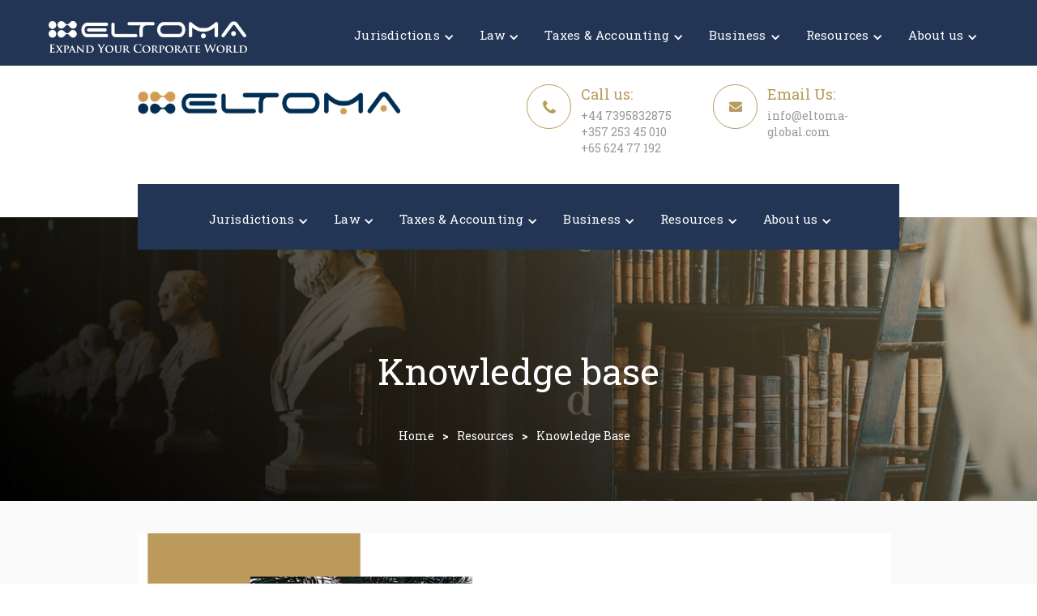

--- FILE ---
content_type: text/html
request_url: https://www.eltoma-global.com/knowledge-base/uae-important-information-about-reports-and-notifications-of-economic-substance-filing
body_size: 11162
content:
<!DOCTYPE html><!-- Last Published: Wed Dec 10 2025 17:36:53 GMT+0000 (Coordinated Universal Time) --><html data-wf-domain="www.eltoma-global.com" data-wf-page="6437b9d84521c437d4404465" data-wf-site="6061a1d25fb11965db77fa88" data-wf-collection="6437b9d84521c482be4043d0" data-wf-item-slug="uae-important-information-about-reports-and-notifications-of-economic-substance-filing"><head><meta charset="utf-8"/><title>UAE: Important information about reports and notifications of economic substance filing</title><meta content="Some companies conducting a particular type of activity need to fill out notices of economic substance and submit reports. The Economic Substance Report/Notice must be submitted through the UAE Ministry of Finance Portal by the due date." name="description"/><meta content="UAE: Important information about reports and notifications of economic substance filing" property="og:title"/><meta content="Some companies conducting a particular type of activity need to fill out notices of economic substance and submit reports. The Economic Substance Report/Notice must be submitted through the UAE Ministry of Finance Portal by the due date." property="og:description"/><meta content="https://cdn.prod.website-files.com/6061a1d25fb119100177faa1/631076cb52229c2f99d423e0_%D0%9E%D0%B1%D0%BB%D0%BE%D0%B6%D0%BA%D0%B8%20-%20%D0%A1%D1%82%D0%B0%D1%82%D1%8C%D0%B8%20(61).png" property="og:image"/><meta content="UAE: Important information about reports and notifications of economic substance filing" property="twitter:title"/><meta content="Some companies conducting a particular type of activity need to fill out notices of economic substance and submit reports. The Economic Substance Report/Notice must be submitted through the UAE Ministry of Finance Portal by the due date." property="twitter:description"/><meta content="https://cdn.prod.website-files.com/6061a1d25fb119100177faa1/631076cb52229c2f99d423e0_%D0%9E%D0%B1%D0%BB%D0%BE%D0%B6%D0%BA%D0%B8%20-%20%D0%A1%D1%82%D0%B0%D1%82%D1%8C%D0%B8%20(61).png" property="twitter:image"/><meta property="og:type" content="website"/><meta content="summary_large_image" name="twitter:card"/><meta content="width=device-width, initial-scale=1" name="viewport"/><link href="https://cdn.prod.website-files.com/6061a1d25fb11965db77fa88/css/eltoma-global.shared.841637cd9.min.css" rel="stylesheet" type="text/css"/><link href="https://fonts.googleapis.com" rel="preconnect"/><link href="https://fonts.gstatic.com" rel="preconnect" crossorigin="anonymous"/><script src="https://ajax.googleapis.com/ajax/libs/webfont/1.6.26/webfont.js" type="text/javascript"></script><script type="text/javascript">WebFont.load({  google: {    families: ["Exo:100,100italic,200,200italic,300,300italic,400,400italic,500,500italic,600,600italic,700,700italic,800,800italic,900,900italic","Roboto Slab:100,300,regular,700","Poppins:300,regular,500,600,700","Playfair Display:regular,italic,700,700italic,900,900italic","Libre Baskerville:regular,italic,700"]  }});</script><script type="text/javascript">!function(o,c){var n=c.documentElement,t=" w-mod-";n.className+=t+"js",("ontouchstart"in o||o.DocumentTouch&&c instanceof DocumentTouch)&&(n.className+=t+"touch")}(window,document);</script><link href="https://cdn.prod.website-files.com/6061a1d25fb11965db77fa88/60c2e543ddf6967279353109_favicon-32x32.png" rel="shortcut icon" type="image/x-icon"/><link href="https://cdn.prod.website-files.com/6061a1d25fb11965db77fa88/60c5fe66b14d27537ff15151_eltoma%20webclip.ico" rel="apple-touch-icon"/><script async="" src="https://www.googletagmanager.com/gtag/js?id=UA-52738492-1"></script><script type="text/javascript">window.dataLayer = window.dataLayer || [];function gtag(){dataLayer.push(arguments);}gtag('js', new Date());gtag('config', 'UA-52738492-1', {'anonymize_ip': false});</script><script async="" src="https://www.googletagmanager.com/gtag/js?id=G-9825BEZ0TC"></script><script type="text/javascript">window.dataLayer = window.dataLayer || [];function gtag(){dataLayer.push(arguments);}gtag('set', 'developer_id.dZGVlNj', true);gtag('js', new Date());gtag('config', 'G-9825BEZ0TC');</script><script id="s9-sdk" async defer content="1490714dcefe476fba8a64960612df31" src="//cdn.social9.com/js/socialshare.min.js"></script>

<style>
.socialshareboxsec{background-color: #fafafa;}  
.socialshareboxalpg {
    width: 130px;
    overflow: hidden;
    height: 33px;
}
/*******
*******
****/  
.w-nav-overlay {
    overflow: unset;
}  
</style>

<meta name="google-site-verification" content="Vl4xK_zy_279WdQZR66-V_VPC86KcdKw5nnyIEZXwOU" />





<!----------------
------------
------
  Popup Script
--------
------------
----------------->


<script src="https://cdnjs.cloudflare.com/ajax/libs/jquery/3.2.1/jquery.min.js"></script>
<script type="text/javascript">
	$(document).ready(function() {
		setTimeout(showModal, 500);
		function showModal(){
			var is_already_show = sessionStorage.getItem('alreadyShow');
			if(is_already_show != 'alredy show'){

				sessionStorage.setItem('alreadyShow', 'alredy show');
				$('#myModal').show();
			} else{
				console.log(is_already_show);
			}			
		}
		$('#closeBtn').click(function(){
			$('#myModal').hide();
		});
	});	
</script>

<!------Jetboost Script------->
<script id="jetboost-script" type="text/javascript"> window.JETBOOST_SITE_ID = "cldu4y55i012v0nvwez1fh4j4"; (function(d) { var s = d.createElement("script"); s.src = "https://cdn.jetboost.io/jetboost.js"; s.async = 1; d.getElementsByTagName("head")[0].appendChild(s); })(document); </script>

<!------ elfsight Script
<script src="https://apps.elfsight.com/p/platform.js" defer></script>
<div class="elfsight-app-82830782-1051-4239-aee4-ce4cf43d2d49"></div>

<script>
        (function(w,d,u){
                var s=d.createElement('script');s.async=true;s.src=u+'?'+(Date.now()/60000|0);
                var h=d.getElementsByTagName('script')[0];h.parentNode.insertBefore(s,h);
        })(window,document,'https://cdn-ru.bitrix24.ru/b26223568/crm/site_button/loader_2_18jc5e.js');
</script> -------></head><body><div data-collapse="medium" data-animation="default" data-duration="400" data-w-id="bf13bdd8-bcf8-29d0-24fc-d56e861a3a57" data-easing="ease" data-easing2="ease" role="banner" class="scroll-navigation w-hidden-medium w-hidden-small w-hidden-tiny w-nav"><div class="scrlnvrtp-cont w-container"><a href="/" class="logo-scroll w-nav-brand"><img src="https://cdn.prod.website-files.com/6061a1d25fb11965db77fa88/6061cdcf97d63807ce11eb22_Eltoma-Logo-white.png" width="245" sizes="(max-width: 767px) 100vw, 245px" srcset="https://cdn.prod.website-files.com/6061a1d25fb11965db77fa88/6061cdcf97d63807ce11eb22_Eltoma-Logo-white-p-500.png 500w, https://cdn.prod.website-files.com/6061a1d25fb11965db77fa88/6061cdcf97d63807ce11eb22_Eltoma-Logo-white-p-800.png 800w, https://cdn.prod.website-files.com/6061a1d25fb11965db77fa88/6061cdcf97d63807ce11eb22_Eltoma-Logo-white.png 1496w" alt=""/></a><div class="w-nav-button"><div class="w-icon-nav-menu"></div></div><nav role="navigation" class="navigation-menu on-scroll w-nav-menu"><div data-delay="0" data-hover="true" data-w-id="658a82ef-36ca-c40d-7039-2417612403bc" class="nav-point-wrapper dropdown w-dropdown"><div class="dropdown-toggle w-dropdown-toggle"><div class="icon w-icon-dropdown-toggle"></div><a href="/jurisdictions/anguilla" class="nav-link">Jurisdictions</a></div><nav class="dropdown-list-3 w-dropdown-list"><div class="dropdown-item-wrapper"><div class="dropdown-item"><a href="/jurisdictions/anguilla" class="dropdwn-itmslnk">Anguilla</a><a href="/jurisdictions/belize" class="dropdwn-itmslnk">Belize</a><a href="/jurisdictions/bvi-british-virgin-islands" class="dropdwn-itmslnk">BVI (British Virgin Islands)</a><a href="/jurisdictions/cayman-islands" class="dropdwn-itmslnk">Cayman Islands</a><a href="/jurisdictions/costa-rica" class="dropdwn-itmslnk">Costa Rica</a></div><div class="dropdown-item"><a href="/jurisdictions/cyprus" class="dropdwn-itmslnk">Cyprus</a><a href="/jurisdictions/delaware" class="dropdwn-itmslnk">Delaware</a><a href="/jurisdictions/dubai" class="dropdwn-itmslnk">Dubai</a><a href="/jurisdictions/dominica" class="dropdwn-itmslnk">Dominica</a><a href="/jurisdictions/gibraltar" class="dropdwn-itmslnk">Gibraltar</a><a href="/jurisdictions/hong-kong" class="dropdwn-itmslnk">Hong Kong</a></div><div class="dropdown-item"><a href="/jurisdictions/mauritius" class="dropdwn-itmslnk">Mauritius</a><a href="/jurisdictions/marshall-islands" class="dropdwn-itmslnk">Marshall Islands</a><a href="/jurisdictions/malta" class="dropdwn-itmslnk">Malta</a><a href="/jurisdictions/nevis" class="dropdwn-itmslnk">Nevis</a><a href="/jurisdictions/panama" class="dropdwn-itmslnk">Panama</a></div><div class="dropdown-item"><a href="/jurisdictions/rak" class="dropdwn-itmslnk">RAK</a><a href="/jurisdictions/seychelles" class="dropdwn-itmslnk">Seychelles</a><a href="/jurisdictions/singapore" class="dropdwn-itmslnk">Singapore</a><a href="/jurisdictions/uk" class="dropdwn-itmslnk">UK</a></div></div></nav></div><div data-delay="0" data-hover="true" data-w-id="2bb88286-2722-29ac-071f-6a9d3045d89a" class="nav-point-wrapper dropdown w-dropdown"><div class="dropdown-toggle w-dropdown-toggle"><div class="icon w-icon-dropdown-toggle"></div><a href="/law/m-a" class="nav-link">Law</a></div><nav class="dropdown-list-3 w-dropdown-list"><div class="dropdown-item-wrapper"><div class="dropdown-item"><a href="/law/m-a" class="dropdwn-itmslnk">M&amp;A</a><a href="/law/foreign-citizenship" class="dropdwn-itmslnk">Foreign citizenship</a><a href="/law/international-holdings" class="dropdwn-itmslnk">International holdings</a><a href="/law/investment-funds" class="dropdwn-itmslnk current">Investment funds</a><a href="/law/international-trusts" class="dropdwn-itmslnk">International trusts</a><a href="/law/cfc-and-foreign-currency-control-legislation" class="dropdwn-itmslnk">CFC and Foreign currency control legislation</a></div><div class="dropdown-item"><a href="/law/collecting-international-debt" class="dropdwn-itmslnk">Collecting international debt</a><a href="/law/international-tax-disputes" class="dropdwn-itmslnk">International Tax disputes</a><a href="/law/legal-opinion" class="dropdwn-itmslnk">Legal opinion</a><a href="/law/trademark-registration" class="dropdwn-itmslnk">Trademark registration</a><a href="/law/patents" class="dropdwn-itmslnk">Patents</a><a href="/law/legalisation-of-documents-apostile-and-notarised-translation" class="dropdwn-itmslnk">Legalisation of Documents (Apostille) and Notarised Translation</a></div><div class="dropdown-item"><a href="/law/litigation" class="dropdwn-itmslnk">Litigation</a><a href="/law/financial-licensing" class="dropdwn-itmslnk">Financial licensing</a><a href="/law/licensing-of-banks-and-credit-institutions" class="dropdwn-itmslnk">Licensing of banks and credit institutions</a><a href="/law/european-emi-license" class="dropdwn-itmslnk">European EMI license</a><a href="/law/foreign-brokerage-licenses" class="dropdwn-itmslnk">Foreign Brokerage Licenses</a></div></div></nav></div><div data-delay="0" data-hover="true" data-w-id="9474f785-d275-f903-cbd0-cc9bd38a70e7" class="nav-point-wrapper dropdown w-dropdown"><div class="dropdown-toggle w-dropdown-toggle"><div class="icon w-icon-dropdown-toggle"></div><a href="/taxes-accounting/international-tax-planning" class="nav-link">Taxes &amp; Accounting</a></div><nav class="dropdown-list-3 w-dropdown-list"><div class="dropdown-item-wrapper"><div class="dropdown-item"><a href="/taxes-accounting/international-tax-planning" class="dropdwn-itmslnk">International tax planning</a><a href="/taxes-accounting/company-reports-preparation-and-submission" class="dropdwn-itmslnk">Company reports preparation and submission</a><a href="/taxes-accounting/accounting-for-overseas-companies" class="dropdwn-itmslnk">Accounting for overseas companies</a><a href="/taxes-accounting/payroll" class="dropdwn-itmslnk">Payroll services for overseas companies</a><a href="/taxes-accounting/ifrs-reporting" class="dropdwn-itmslnk">IFRS reporting</a><a href="/taxes-accounting/international-audit-support-services" class="dropdwn-itmslnk">International Audit Support Services</a></div></div></nav></div><div data-delay="0" data-hover="true" data-w-id="573c62b0-4ef0-d0ab-8481-c2ee82f402ce" class="nav-point-wrapper dropdown w-dropdown"><div class="dropdown-toggle w-dropdown-toggle"><div class="icon w-icon-dropdown-toggle"></div><a href="/business/shelf-companies" class="nav-link">Business</a></div><nav class="dropdown-list-3 w-dropdown-list"><div class="dropdown-item-wrapper"><div class="dropdown-item"><a href="/business/shelf-companies" class="dropdwn-itmslnk">Shelf companies</a><a href="/business/bank-account-opening" class="dropdwn-itmslnk">Bank account opening</a><a href="/business/international-compliance" class="dropdwn-itmslnk">International compliance</a><a href="/business/startup-investing" class="dropdwn-itmslnk">Startup investing</a><a href="/business/international-credit-ratings" class="dropdwn-itmslnk">International credit ratings</a></div><div class="dropdown-item"><a href="/business/virtual-offices" class="dropdwn-itmslnk">Virtual offices</a><a href="/business/economic-substance-services" class="dropdwn-itmslnk">Economic substance services</a><a href="/business/re-domicile" class="dropdwn-itmslnk">Company Redomicilation</a><a href="/business/it-solutions" class="dropdwn-itmslnk">Solutions for IT projects</a></div><div class="dropdown-item"><a href="/business/family-offices-and-wealth-management-services" class="dropdwn-itmslnk">Family offices and wealth management services</a><a href="/business/preparing-your-business-for-sale" class="dropdwn-itmslnk">Preparing your business for sale</a><a href="/business/ico-and-cryptocurrency-solutions" class="dropdwn-itmslnk">Solutions for ICO and cryptocurrency projects</a><a href="/business/incorporation-maintenance-and-liquidation-of-legal-entities" class="dropdwn-itmslnk">Incorporation, maintenance and liquidation of legal entities</a></div></div></nav></div><div data-delay="0" data-hover="true" data-w-id="ef8ae366-70ec-a21f-dd76-4f2ff51b9ff7" class="nav-point-wrapper dropdown w-dropdown"><div class="dropdown-toggle w-dropdown-toggle"><div class="icon w-icon-dropdown-toggle"></div><a href="/resources/knowledge-base" class="nav-link">Resources</a></div><nav class="dropdown-list-3 w-dropdown-list"><div class="dropdown-item-wrapper"><div class="dropdown-item"><a href="/resources/knowledge-base" class="dropdwn-itmslnk">Knowledge base</a><a href="/resources/international-seminars-with-kpmg" class="dropdwn-itmslnk">International seminars with KPMG</a><a href="/resources/get-a-quote" class="dropdwn-itmslnk">Get a Quote</a></div><div class="dropdown-item"><a href="/resources/tax-calculators" class="dropdwn-itmslnk">Tax calculators</a><a href="/resources/newsletter" class="dropdwn-itmslnk">Newsletter</a></div></div></nav></div><div data-delay="0" data-hover="true" data-w-id="1ab18571-b30d-fe1d-cae5-fe5c3da6986c" class="nav-point-wrapper dropdown w-dropdown"><div class="dropdown-toggle w-dropdown-toggle"><div class="icon w-icon-dropdown-toggle"></div><a href="/about-us/our-offices" class="nav-link">About us</a></div><nav class="dropdown-list-3 w-dropdown-list"><div class="dropdown-item-wrapper"><div class="dropdown-item"><a href="/about-us/our-offices" class="dropdwn-itmslnk">Our offices</a><a href="#" class="dropdwn-itmslnk">Out team</a><a href="/about-us/company-milestones" class="dropdwn-itmslnk">Company Milestones</a></div><div class="dropdown-item"><a href="/about-us/vacancy" class="dropdwn-itmslnk">Vacancy</a><a href="/about-us/online-payment" class="dropdwn-itmslnk">Online payment</a><a href="/about-us/certificates" class="dropdwn-itmslnk">Certificates</a></div><div class="dropdown-item"><a href="/about-us/company-profile" class="dropdwn-itmslnk">Company profile</a><a href="/about-us/become-a-partner" class="dropdwn-itmslnk">Become a partner</a><a href="/about-us/special-offers" class="dropdwn-itmslnk">Special Offers</a></div></div></nav></div></nav></div></div><div class="div-block-22"><div class="top-navigation w-hidden-medium w-hidden-small w-hidden-tiny"><div class="container w-container"><div class="w-row"><div class="w-col w-col-4"><div><div class="top-text">Expand your corporate world!</div></div></div><div class="w-col w-col-4"><div class="topsearchbarwrap"><form action="/search" class="w-form"><input class="searchbarinput w-input" maxlength="256" name="query" placeholder="Search…" type="search" id="search" required=""/><input type="submit" class="hide w-button" value="Search"/></form></div></div><div class="w-col w-col-4"><div class="w-clearfix"><a href="/resources/get-a-quote" class="free-consultation-button">Get a Quote</a></div></div></div></div></div><div class="center-navigation w-hidden-medium w-hidden-small w-hidden-tiny"><div class="w-container"><div class="w-row"><div class="w-col w-col-6"><a href="/" class="logo-brand w-inline-block"><img src="https://cdn.prod.website-files.com/6061a1d25fb11965db77fa88/60ab83053bb7bf3a673badbe_%D0%BB%D0%BE%D0%B3%D0%BE%2072dpi.png" width="324" sizes="(max-width: 767px) 100vw, 323.984375px" srcset="https://cdn.prod.website-files.com/6061a1d25fb11965db77fa88/60ab83053bb7bf3a673badbe_%D0%BB%D0%BE%D0%B3%D0%BE%2072dpi-p-500.png 500w, https://cdn.prod.website-files.com/6061a1d25fb11965db77fa88/60ab83053bb7bf3a673badbe_%D0%BB%D0%BE%D0%B3%D0%BE%2072dpi.png 710w" alt=""/></a></div><div class="column-4 w-col w-col-6"><div><div class="w-row"><div class="w-col w-col-6"><div class="w-clearfix"><div class="navigation-icon"></div><div class="navigation-icon-content"><h4 class="center-text">Call us:</h4><div class="center-sub-text">+44 7395832875<br/>+357 253 45 010<br/>+65 624 77 192</div></div></div></div><div class="w-col w-col-6"><div><div class="w-clearfix"><div class="navigation-icon neicon"></div><div class="navigation-icon-content"><h4 class="center-text">Email Us:</h4><div class="center-sub-text">info@eltoma-global.com</div></div></div></div></div></div></div></div></div><div data-collapse="medium" data-animation="default" data-duration="400" data-easing="ease" data-easing2="ease" role="banner" class="w-nav"><div class="navigation-wrapper w-container"><nav role="navigation" class="navigation-menu w-nav-menu"><div data-delay="0" data-hover="true" data-w-id="d4acd47c-54d0-471e-f61f-82f229632253" class="nav-point-wrapper dropdown w-dropdown"><div class="dropdown-toggle w-dropdown-toggle"><div class="icon w-icon-dropdown-toggle"></div><a href="/jurisdictions/anguilla" class="nav-link">Jurisdictions</a></div><nav class="dropdown-list-3 w-dropdown-list"><div class="dropdown-item-wrapper"><div class="dropdown-item"><a href="/jurisdictions/anguilla" class="dropdwn-itmslnk">Anguilla</a><a href="/jurisdictions/belize" class="dropdwn-itmslnk">Belize</a><a href="/jurisdictions/bvi-british-virgin-islands" class="dropdwn-itmslnk">BVI (British Virgin Islands)</a><a href="/jurisdictions/cayman-islands" class="dropdwn-itmslnk">Cayman Islands</a><a href="/jurisdictions/costa-rica" class="dropdwn-itmslnk">Costa Rica</a><a href="/jurisdictions/cyprus" class="dropdwn-itmslnk">Cyprus</a></div><div class="dropdown-item"><a href="/jurisdictions/dominica" class="dropdwn-itmslnk">Dominica</a><a href="/jurisdictions/dubai" class="dropdwn-itmslnk">Dubai</a><a href="/jurisdictions/delaware" class="dropdwn-itmslnk">Delaware</a><a href="/jurisdictions/gibraltar" class="dropdwn-itmslnk">Gibraltar</a><a href="/jurisdictions/hong-kong" class="dropdwn-itmslnk">Hong Kong</a></div><div class="dropdown-item"><a href="/jurisdictions/malta" class="dropdwn-itmslnk">Malta</a><a href="/jurisdictions/mauritius" class="dropdwn-itmslnk">Mauritius</a><a href="/jurisdictions/marshall-islands" class="dropdwn-itmslnk">Marshall Islands</a><a href="/jurisdictions/nevis" class="dropdwn-itmslnk">Nevis</a><a href="/jurisdictions/panama" class="dropdwn-itmslnk">Panama</a></div><div class="dropdown-item"><a href="/jurisdictions/rak" class="dropdwn-itmslnk">RAK</a><a href="/jurisdictions/seychelles" class="dropdwn-itmslnk">Seychelles</a><a href="/jurisdictions/singapore" class="dropdwn-itmslnk">Singapore</a><a href="/jurisdictions/uk" class="dropdwn-itmslnk">UK</a></div></div></nav></div><div data-delay="0" data-hover="true" data-w-id="4f237b5d-d89c-e666-a676-8661fdd4c3ba" class="nav-point-wrapper dropdown w-dropdown"><div class="dropdown-toggle w-dropdown-toggle"><div class="icon w-icon-dropdown-toggle"></div><a href="/law/m-a" class="nav-link">Law</a></div><nav class="dropdown-list-3 w-dropdown-list"><div class="dropdown-item-wrapper"><div class="dropdown-item"><a href="/law/m-a" class="dropdwn-itmslnk">M&amp;A</a><a href="/law/foreign-citizenship" class="dropdwn-itmslnk">Foreign citizenship</a><a href="/law/international-holdings" class="dropdwn-itmslnk">International holdings</a><a href="/law/investment-funds" class="dropdwn-itmslnk">Investment funds</a><a href="/law/international-trusts" class="dropdwn-itmslnk">International trusts</a><a href="/law/cfc-and-foreign-currency-control-legislation" class="dropdwn-itmslnk">CFC and Foreign currency control legislation</a></div><div class="dropdown-item"><a href="/law/collecting-international-debt" class="dropdwn-itmslnk">Collecting international debt</a><a href="/law/international-tax-disputes" class="dropdwn-itmslnk">International Tax disputes</a><a href="/law/legal-opinion" class="dropdwn-itmslnk">Legal opinion</a><a href="/law/trademark-registration" class="dropdwn-itmslnk">Trademark registration</a><a href="/law/patents" class="dropdwn-itmslnk">Patents</a><a href="/law/legalisation-of-documents-apostile-and-notarised-translation" class="dropdwn-itmslnk">Legalisation of Documents (Apostille) and Notarised Translation</a></div><div class="dropdown-item"><a href="/law/litigation" class="dropdwn-itmslnk">Litigation</a><a href="/law/financial-licensing" class="dropdwn-itmslnk">Financial licensing</a><a href="/law/licensing-of-banks-and-credit-institutions" class="dropdwn-itmslnk">Licensing of banks and credit institutions</a><a href="/law/european-emi-license" class="dropdwn-itmslnk">European EMI license</a><a href="/law/foreign-brokerage-licenses" class="dropdwn-itmslnk">Foreign Brokerage Licenses</a></div></div></nav></div><div data-delay="0" data-hover="true" data-w-id="9a2b20b3-a7f6-6ae5-a3af-b06951dd17fc" class="nav-point-wrapper dropdown w-dropdown"><div class="dropdown-toggle w-dropdown-toggle"><div class="icon w-icon-dropdown-toggle"></div><a href="/taxes-accounting/international-tax-planning" class="nav-link">Taxes &amp; Accounting</a></div><nav class="dropdown-list-3 w-dropdown-list"><div class="dropdown-item-wrapper"><div class="dropdown-item"><a href="/taxes-accounting/international-tax-planning" class="dropdwn-itmslnk">International tax planning</a><a href="/taxes-accounting/company-reports-preparation-and-submission" class="dropdwn-itmslnk">Company reports preparation and submission</a><a href="/taxes-accounting/accounting-for-overseas-companies" class="dropdwn-itmslnk">Accounting for overseas companies</a><a href="/taxes-accounting/payroll" class="dropdwn-itmslnk">Payroll services for overseas companies</a><a href="/taxes-accounting/ifrs-reporting" class="dropdwn-itmslnk">IFRS reporting</a><a href="/taxes-accounting/international-audit-support-services" class="dropdwn-itmslnk">International audit support services</a></div></div></nav></div><div data-delay="0" data-hover="true" data-w-id="6b300137-3959-fa39-0a6f-2f35d0a75ea2" class="nav-point-wrapper dropdown w-dropdown"><div class="dropdown-toggle w-dropdown-toggle"><div class="icon w-icon-dropdown-toggle"></div><a href="/business/shelf-companies" class="nav-link">Business</a></div><nav class="dropdown-list-3 w-dropdown-list"><div class="dropdown-item-wrapper"><div class="dropdown-item"><a href="/business/shelf-companies" class="dropdwn-itmslnk">Shelf companies</a><a href="/business/bank-account-opening" class="dropdwn-itmslnk">Bank account opening</a><a href="/business/international-compliance" class="dropdwn-itmslnk">International compliance</a><a href="/business/startup-investing" class="dropdwn-itmslnk">Startup investing</a><a href="/business/international-credit-ratings" class="dropdwn-itmslnk">International credit ratings</a></div><div class="dropdown-item"><a href="/business/virtual-offices" class="dropdwn-itmslnk">Virtual offices</a><a href="/business/economic-substance-services" class="dropdwn-itmslnk">Economic substance services</a><a href="/business/re-domicile" class="dropdwn-itmslnk">Company redomicilation</a><a href="/business/it-solutions" class="dropdwn-itmslnk">Solutions for IT projects</a></div><div class="dropdown-item"><a href="/business/family-offices-and-wealth-management-services" class="dropdwn-itmslnk">Family offices and wealth management services</a><a href="/business/preparing-your-business-for-sale" class="dropdwn-itmslnk">Preparing your business for sale</a><a href="/business/ico-and-cryptocurrency-solutions" class="dropdwn-itmslnk">Solutions for ICO and cryptocurrency projects</a><a href="/business/incorporation-maintenance-and-liquidation-of-legal-entities" class="dropdwn-itmslnk">Incorporation, maintenance and liquidation of legal entities</a></div></div></nav></div><div data-delay="0" data-hover="true" data-w-id="44e5f365-cc6f-cf5f-4571-802aa9ddd9fb" class="nav-point-wrapper dropdown w-dropdown"><div class="dropdown-toggle w-dropdown-toggle"><div class="icon w-icon-dropdown-toggle"></div><a href="/resources/knowledge-base" class="nav-link">Resources</a></div><nav class="dropdown-list-3 w-dropdown-list"><div class="dropdown-item-wrapper"><div class="dropdown-item"><a href="/resources/knowledge-base" class="dropdwn-itmslnk">Knowledge base</a><a href="/resources/international-seminars-with-kpmg" class="dropdwn-itmslnk">International seminars with KPMG</a><a href="/resources/get-a-quote" class="dropdwn-itmslnk">Get a Quote</a></div><div class="dropdown-item"><a href="/resources/tax-calculators" class="dropdwn-itmslnk">Tax calculators</a><a href="/resources/newsletter" class="dropdwn-itmslnk">Newsletter</a></div></div></nav></div><div data-delay="0" data-hover="true" data-w-id="61ec8090-f985-9766-d317-0377a6a2becb" class="nav-point-wrapper dropdown w-dropdown"><div class="dropdown-toggle w-dropdown-toggle"><div class="icon w-icon-dropdown-toggle"></div><a href="/about-us/our-offices" class="nav-link">About us</a></div><nav class="dropdown-list-3 w-dropdown-list"><div class="dropdown-item-wrapper"><div class="dropdown-item"><a href="/about-us/our-offices" class="dropdwn-itmslnk">Our offices</a><a href="#" class="dropdwn-itmslnk">Out team</a><a href="/about-us/company-milestones" class="dropdwn-itmslnk">Company Milestones</a></div><div class="dropdown-item"><a href="/about-us/vacancy" class="dropdwn-itmslnk">Vacancy</a><a href="/about-us/online-payment" class="dropdwn-itmslnk">Online payment</a><a href="/about-us/certificates" class="dropdwn-itmslnk">Certificates</a></div><div class="dropdown-item"><a href="/about-us/company-profile" class="dropdwn-itmslnk">Company profile</a><a href="/about-us/become-a-partner" class="dropdwn-itmslnk">Become a partner</a><a href="/about-us/special-offers" class="dropdwn-itmslnk">Special Offers</a></div></div></nav></div></nav><div class="w-nav-button"><div class="w-icon-nav-menu"></div></div></div></div></div></div></div><div data-collapse="medium" data-animation="default" data-duration="400" data-easing="ease" data-easing2="ease" role="banner" class="mobile-navigation mobnavtp w-hidden-main w-nav"><div class="mobnavwrp"><div class="w-container"><a href="/" class="logo-brand mobile w-nav-brand"><img src="https://cdn.prod.website-files.com/6061a1d25fb11965db77fa88/6061cdcf97d63807ce11eb22_Eltoma-Logo-white.png" width="225" sizes="(max-width: 479px) 94vw, (max-width: 767px) 225px, 100vw" srcset="https://cdn.prod.website-files.com/6061a1d25fb11965db77fa88/6061cdcf97d63807ce11eb22_Eltoma-Logo-white-p-500.png 500w, https://cdn.prod.website-files.com/6061a1d25fb11965db77fa88/6061cdcf97d63807ce11eb22_Eltoma-Logo-white-p-800.png 800w, https://cdn.prod.website-files.com/6061a1d25fb11965db77fa88/6061cdcf97d63807ce11eb22_Eltoma-Logo-white.png 1496w" alt=""/></a><div class="hamburger w-nav-button"><div class="w-icon-nav-menu"></div></div><nav role="navigation" class="navigation-menu mobile-nav w-nav-menu"><div data-delay="0" data-hover="true" data-w-id="7e1b384a-a02b-4d47-81cd-dbcd5a6b330e" class="dropdown-smldvice w-dropdown"><div class="navigation-link drop w-dropdown-toggle"><div>Jurisdictions</div><div class="drop-arrow w-icon-dropdown-toggle"></div></div><nav class="dropdown-list w-dropdown-list"><a href="/jurisdictions/anguilla" class="dropdownlink-item w-inline-block"><div class="dropdwniteme-txt">Anguilla</div></a><a href="/jurisdictions/belize" class="dropdownlink-item w-inline-block"><div class="dropdwniteme-txt">Belize</div></a><a href="/jurisdictions/hong-kong" class="dropdownlink-item w-inline-block"><div class="dropdwniteme-txt">Hong Kong</div></a><a href="/jurisdictions/dominica" class="dropdownlink-item w-inline-block"><div class="dropdwniteme-txt">Dominica</div></a><a href="/jurisdictions/cayman-islands" class="dropdownlink-item w-inline-block"><div class="dropdwniteme-txt">Cayman Islands</div></a><a href="/jurisdictions/malta" class="dropdownlink-item w-inline-block"><div class="dropdwniteme-txt">Malta</div></a><a href="/jurisdictions/bvi-british-virgin-islands" class="dropdownlink-item w-inline-block"><div class="dropdwniteme-txt">BVI (British Virgin Islands)</div></a><a href="/jurisdictions/gibraltar" class="dropdownlink-item w-inline-block"><div class="dropdwniteme-txt">Gibraltar</div></a><a href="/jurisdictions/delaware" class="dropdownlink-item w-inline-block"><div class="dropdwniteme-txt">Delaware</div></a><a href="/jurisdictions/dubai" class="dropdownlink-item w-inline-block"><div class="dropdwniteme-txt">Dubai</div></a><a href="/jurisdictions/costa-rica" class="dropdownlink-item w-inline-block"><div class="dropdwniteme-txt">Costa Rica</div></a><a href="/jurisdictions/cyprus" class="dropdownlink-item w-inline-block"><div class="dropdwniteme-txt">Cyprus</div></a><a href="/jurisdictions/mauritius" class="dropdownlink-item w-inline-block"><div class="dropdwniteme-txt">Mauritius</div></a><a href="/jurisdictions/marshall-islands" class="dropdownlink-item w-inline-block"><div class="dropdwniteme-txt">Marshall Islands</div></a><a href="/jurisdictions/nevis" class="dropdownlink-item w-inline-block"><div class="dropdwniteme-txt">Nevis</div></a><a href="/jurisdictions/panama" class="dropdownlink-item w-inline-block"><div class="dropdwniteme-txt">Panama</div></a><a href="/jurisdictions/rak" class="dropdownlink-item w-inline-block"><div class="dropdwniteme-txt">RAK</div></a><a href="/jurisdictions/russia" class="dropdownlink-item w-inline-block"><div class="dropdwniteme-txt">Russia</div></a><a href="/jurisdictions/seychelles" class="dropdownlink-item w-inline-block"><div class="dropdwniteme-txt">Seychelles</div></a><a href="/jurisdictions/singapore" class="dropdownlink-item w-inline-block"><div class="dropdwniteme-txt">Singapore</div></a><a href="/jurisdictions/uk" class="dropdownlink-item w-inline-block"><div class="dropdwniteme-txt">UK</div></a></nav></div><div data-delay="0" data-hover="true" data-w-id="5b1dc79b-3dcb-d8ba-078b-f38efa499422" class="dropdown-smldvice w-dropdown"><div class="navigation-link drop w-dropdown-toggle"><div>Law</div><div class="drop-arrow w-icon-dropdown-toggle"></div></div><nav class="dropdown-list-2 w-dropdown-list"><a href="/law/m-a" class="dropdownlink-item w-inline-block"><div class="dropdwniteme-txt">M&amp;A</div></a><a href="/law/foreign-citizenship" class="dropdownlink-item w-inline-block"><div class="dropdwniteme-txt">Foreign citizenship</div></a><a href="/law/international-holdings" class="dropdownlink-item w-inline-block"><div class="dropdwniteme-txt">International holdings</div></a><a href="/law/investment-funds" class="dropdownlink-item w-inline-block"><div class="dropdwniteme-txt">Investment funds</div></a><a href="/law/international-trusts" class="dropdownlink-item w-inline-block"><div class="dropdwniteme-txt">International trusts</div></a><a href="/law/collecting-international-debt" class="dropdownlink-item w-inline-block"><div class="dropdwniteme-txt">Collecting international debt</div></a><a href="/law/international-tax-disputes" class="dropdownlink-item w-inline-block"><div class="dropdwniteme-txt">International tax disputes</div></a><a href="/law/legal-opinion" class="dropdownlink-item w-inline-block"><div class="dropdwniteme-txt">Legal opinion</div></a><a href="/law/trademark-registration" class="dropdownlink-item w-inline-block"><div class="dropdwniteme-txt">Trademark registration</div></a><a href="/law/patents" class="dropdownlink-item w-inline-block"><div class="dropdwniteme-txt">Patents</div></a><a href="/law/litigation" class="dropdownlink-item w-inline-block"><div class="dropdwniteme-txt">Litigation</div></a><a href="/law/financial-licensing" class="dropdownlink-item w-inline-block"><div class="dropdwniteme-txt">Financial licensing</div></a><a href="/law/licensing-of-banks-and-credit-institutions" class="dropdownlink-item w-inline-block"><div class="dropdwniteme-txt">Licensing of banks and credit institutions</div></a><a href="/law/european-emi-license" class="dropdownlink-item w-inline-block"><div class="dropdwniteme-txt">European EMI license</div></a><a href="/law/foreign-brokerage-licenses" class="dropdownlink-item w-inline-block"><div class="dropdwniteme-txt">Foreign brokerage licenses</div></a><a href="/law/cfc-and-foreign-currency-control-legislation" class="dropdownlink-item w-inline-block"><div class="dropdwniteme-txt">CFC and Foreign currency control legislation</div></a><a href="/law/legalisation-of-documents-apostile-and-notarised-translation" class="dropdownlink-item w-inline-block"><div class="dropdwniteme-txt">Legalisation of Documents (Apostille) and Notarised Translation</div></a></nav></div><div data-delay="0" data-hover="true" data-w-id="2068796c-71d6-a5b4-921e-62985d42e0f9" class="dropdown-smldvice w-dropdown"><div class="navigation-link drop w-dropdown-toggle"><div>Taxes &amp; Accounting</div><div class="drop-arrow w-icon-dropdown-toggle"></div></div><nav class="dropdown-list-2 w-dropdown-list"><a href="/taxes-accounting/international-tax-planning" class="dropdownlink-item w-inline-block"><div class="dropdwniteme-txt">International tax planning</div></a><a href="/taxes-accounting/company-reports-preparation-and-submission" class="dropdownlink-item w-inline-block"><div class="dropdwniteme-txt">Company reports preparation and submission</div></a><a href="/taxes-accounting/accounting-for-overseas-companies" class="dropdownlink-item w-inline-block"><div class="dropdwniteme-txt">Accounting for overseas companies</div></a><a href="/taxes-accounting/payroll" class="dropdownlink-item w-inline-block"><div class="dropdwniteme-txt">Payroll services for overseas companies</div></a><a href="/taxes-accounting/ifrs-reporting" class="dropdownlink-item w-inline-block"><div class="dropdwniteme-txt">IFRS reporting</div></a><a href="/taxes-accounting/international-audit-support-services" class="dropdownlink-item w-inline-block"><div class="dropdwniteme-txt">International audit support services</div></a></nav></div><div data-delay="0" data-hover="true" data-w-id="c2259ae2-a352-1273-09ad-23db8f18cd2f" class="dropdown-smldvice w-dropdown"><div class="navigation-link drop w-dropdown-toggle"><div>Business</div><div class="drop-arrow w-icon-dropdown-toggle"></div></div><nav class="dropdown-list2mob w-dropdown-list"><a href="/business/shelf-companies" class="dropdownlink-itemmob w-inline-block"><div class="dropdwniteme-txtmob">Shelf companies</div></a><a href="/business/bank-account-opening" class="dropdownlink-item w-inline-block"><div class="dropdwniteme-txt">Bank account opening</div></a><a href="/business/international-compliance" class="dropdownlink-item w-inline-block"><div class="dropdwniteme-txt">International compliance</div></a><a href="/business/startup-investing" class="dropdownlink-item w-inline-block"><div class="dropdwniteme-txt">Startup investing</div></a><a href="/business/international-credit-ratings" class="dropdownlink-item w-inline-block"><div class="dropdwniteme-txt">International credit ratings</div></a><a href="/business/virtual-offices" class="dropdownlink-item w-inline-block"><div class="dropdwniteme-txt">Virtual offices</div></a><a href="/business/economic-substance-services" class="dropdownlink-item w-inline-block"><div class="dropdwniteme-txt">Economic substance services</div></a><a href="/business/re-domicile" class="dropdownlink-item w-inline-block"><div class="dropdwniteme-txt">Company redomicilation</div></a><a href="/business/it-solutions" class="dropdownlink-item w-inline-block"><div class="dropdwniteme-txt">Solutions for IT projects</div></a><a href="/business/family-offices-and-wealth-management-services" class="dropdownlink-item w-inline-block"><div class="dropdwniteme-txt">Family offices and wealth management services</div></a><a href="/business/preparing-your-business-for-sale" class="dropdownlink-item w-inline-block"><div class="dropdwniteme-txt">Preparing your business for sale</div></a><a href="/business/ico-and-cryptocurrency-solutions" class="dropdownlink-item w-inline-block"><div class="dropdwniteme-txt">Solutions for ICO and cryptocurrency projects</div></a><a href="/business/incorporation-maintenance-and-liquidation-of-legal-entities" class="dropdownlink-item w-inline-block"><div class="dropdwniteme-txt">Incorporation, maintenance and liquidation of legal entities</div></a></nav></div><div data-delay="0" data-hover="true" data-w-id="65b45f5e-06f7-bc7c-6890-c94911d31bdf" class="dropdown-smldvice w-dropdown"><div class="navigation-link drop w-dropdown-toggle"><div>Resources</div><div class="drop-arrow w-icon-dropdown-toggle"></div></div><nav class="dropdown-list-2 w-dropdown-list"><a href="/resources/knowledge-base" class="dropdownlink-item w-inline-block"><div class="dropdwniteme-txt">Knowledge base</div></a><a href="/resources/international-seminars-with-kpmg" class="dropdownlink-item w-inline-block"><div class="dropdwniteme-txt">International seminars with KPMG</div></a><a href="/resources/get-a-quote" class="dropdownlink-item w-inline-block"><div class="dropdwniteme-txt">Get a Quote</div></a><a href="/resources/tax-calculators" class="dropdownlink-item w-inline-block"><div class="dropdwniteme-txt">Tax calculators</div></a><a href="/resources/newsletter" class="dropdownlink-item w-inline-block"><div class="dropdwniteme-txt">Newsletter</div></a></nav></div><div data-delay="0" data-hover="true" data-w-id="1af13c0b-54a6-7b71-8dd7-97225fe7da96" class="dropdown-smldvice w-dropdown"><div class="navigation-link drop w-dropdown-toggle"><div>About us</div><div class="drop-arrow w-icon-dropdown-toggle"></div></div><nav class="dropdown-list-2 w-dropdown-list"><a href="/about-us/our-offices" class="dropdownlink-item w-inline-block"><div class="dropdwniteme-txt">Our offices</div></a><a href="#" class="dropdownlink-item w-inline-block"><div class="dropdwniteme-txt">Our team</div></a><a href="/about-us/company-milestones" class="dropdownlink-item w-inline-block"><div class="dropdwniteme-txt">Company Milestones</div></a><a href="/about-us/vacancy" class="dropdownlink-item w-inline-block"><div class="dropdwniteme-txt">Vacancy</div></a><a href="/about-us/online-payment" class="dropdownlink-item w-inline-block"><div class="dropdwniteme-txt">Online payment</div></a><a href="/about-us/certificates" class="dropdownlink-item w-inline-block"><div class="dropdwniteme-txt">Licenses and certificates</div></a><a href="/about-us/company-profile" class="dropdownlink-item w-inline-block"><div class="dropdwniteme-txt">Company details</div></a><a href="/about-us/become-a-partner" class="dropdownlink-item w-inline-block"><div class="dropdwniteme-txt">Become a partner</div></a><a href="/about-us/special-offers" class="dropdownlink-item w-inline-block"><div class="dropdwniteme-txt">Special Offers</div></a></nav></div></nav></div></div><div class="mobnavtopcont w-container"><div class="smalopbind-2"><div class="smalopbind1-2"><form action="/search" class="topnavsrchbar-2 w-form"><input class="searchbarinput topinputser w-input" maxlength="256" name="query" placeholder="Поиск..." type="search" id="search" required=""/><input type="submit" class="hide w-button" value="Search"/></form></div><div class="smalopbind2-2"><div class="mailtoptxt">info@eltoma-global.com</div></div></div></div></div><div data-ix="show-navigation-on-scroll" id="backtotop" class="innerbanner"><div class="center-half w-container"><h1 class="half-title inner">Knowledge base</h1><div class="bradcumbwrap"><a href="#" class="bradcmblink">Home</a><div class="bradcumbarow"><strong>&gt; </strong></div><a href="/resources/knowledge-base" class="bradcmblink">Resources</a><div class="bradcumbarow"><strong>&gt; </strong></div><a href="#" class="bradcmblink">knowledge base</a></div></div></div><div class="section gray"><div class="w-container"><div class="singlecontentwrapr"><div class="contentswrapperdetails"><div class="practice-page-wrapper"><div class="postimgwrap"><img src="https://cdn.prod.website-files.com/6061a1d25fb119100177faa1/631076cb52229c2f99d423e0_%D0%9E%D0%B1%D0%BB%D0%BE%D0%B6%D0%BA%D0%B8%20-%20%D0%A1%D1%82%D0%B0%D1%82%D1%8C%D0%B8%20(61).png" loading="lazy" alt="" sizes="100vw" srcset="https://cdn.prod.website-files.com/6061a1d25fb119100177faa1/631076cb52229c2f99d423e0_%D0%9E%D0%B1%D0%BB%D0%BE%D0%B6%D0%BA%D0%B8%20-%20%D0%A1%D1%82%D0%B0%D1%82%D1%8C%D0%B8%20(61)-p-500.png 500w, https://cdn.prod.website-files.com/6061a1d25fb119100177faa1/631076cb52229c2f99d423e0_%D0%9E%D0%B1%D0%BB%D0%BE%D0%B6%D0%BA%D0%B8%20-%20%D0%A1%D1%82%D0%B0%D1%82%D1%8C%D0%B8%20(61)-p-800.png 800w, https://cdn.prod.website-files.com/6061a1d25fb119100177faa1/631076cb52229c2f99d423e0_%D0%9E%D0%B1%D0%BB%D0%BE%D0%B6%D0%BA%D0%B8%20-%20%D0%A1%D1%82%D0%B0%D1%82%D1%8C%D0%B8%20(61)-p-1080.png 1080w, https://cdn.prod.website-files.com/6061a1d25fb119100177faa1/631076cb52229c2f99d423e0_%D0%9E%D0%B1%D0%BB%D0%BE%D0%B6%D0%BA%D0%B8%20-%20%D0%A1%D1%82%D0%B0%D1%82%D1%8C%D0%B8%20(61).png 1119w"/></div><div class="pasboxwrap w-clearfix"><div class="socialsharebox"><div class="w-embed"><div class="s9-widget-wrapper"></div></div></div><div class="postheaderwrap"><h1 class="heading-3">UAE: Important information about reports and notifications of economic substance filing</h1><div class="txtblckdate">August 31, 2022</div></div></div><div class="w-richtext"><p>Companies whose activities fall under the definition of &quot;relevant&quot; must complete notices of economic substance (economic substance) and submit reports. All such companies are required to comply with the following deadlines, depending on the end of the reporting period:</p><p>•	March 31, 2022 – Economic Substance Notice must be submitted by September 30, 2022</p><p>•	September 30, 2021 – Economic Substance Report must be submitted by September 30, 2022</p><p>The Economic Substance Report/Notice must be submitted on <a href="https://www.mof.gov.ae/en/StrategicPartnerships/Pages/ESR.aspx"><strong>the UAE Ministry of Finance portal</strong></a><strong> </strong>before the deadline.</p><h4>Activities classified as “relevant” under economic substance:</h4><p>•	Banking activity,</p><p>•	Insurance activity,</p><p>•	Investment fund management activities,</p><p>•	Activities related to financing and leasing,</p><p>•	Activities of the headquarters,</p><p>•	Activities of the distribution and service centre,</p><p>•	Activities of the holding company,</p><p>•	Shipping activities,</p><p>•	Activities related to intellectual property.</p><p>More information on economic substance regulation and answers to frequently asked questions can be found at: <a href="https://www.mof.gov.ae/en/StrategicPartnerships/Pages/ESR.aspx"><strong>https://www.mof.gov.ae/en/StrategicPartnerships/Pages/ESR.aspx</strong></a></p><p>Failure to provide a notice/report by the due date may result in penalties.</p><p>It should also be noted that if your company falls under the above categories of activity, then such data regarding economic substance should be submitted annually.</p><p>If you require our assistance filing a notice/report or would like further clarification, please get in touch with us at info@eltoma-global.com or the phone numbers listed on the website. We are waiting for your requests!</p></div><div class="space-divider medium"></div></div><div class="relatedcategory"><div class="text-block-8">Related Categories</div><div class="w-dyn-list"><div role="list" class="collection-list-2 w-dyn-items"><div role="listitem" class="relatedcollectionitem w-dyn-item"><a href="/content-types/presentations" class="rltclinkstapg">Presentations</a></div><div role="listitem" class="relatedcollectionitem w-dyn-item"><a href="/content-types/tax-magazines" class="rltclinkstapg">Tax Magazines</a></div><div role="listitem" class="relatedcollectionitem w-dyn-item"><a href="/content-types/guideline-articles" class="rltclinkstapg">Guideline Article</a></div><div role="listitem" class="relatedcollectionitem w-dyn-item"><a href="/content-types/templates" class="rltclinkstapg">Template</a></div><div role="listitem" class="relatedcollectionitem w-dyn-item"><a href="/content-types/checklists" class="rltclinkstapg">Checklist</a></div><div role="listitem" class="relatedcollectionitem w-dyn-item"><a href="/content-types/ebooks" class="rltclinkstapg">eBook</a></div><div role="listitem" class="relatedcollectionitem w-dyn-item"><a href="/content-types/webinars" class="rltclinkstapg">Webinar</a></div></div></div></div></div></div><div class="long-line-divider"></div><div class="hero-unit"><div class="w-row"><div class="w-col w-col-7 w-col-stack"><div class="mobile-center"><div class="unit-text">Learn how to solve problems in your business today</div></div></div><div class="w-col w-col-5 w-col-stack"><div class="align-right unit mobile-center"><a href="https://eltoma-global.webflow.io/#Consulation" class="button w-button">Get A Free Consulation</a></div></div></div></div></div></div><div class="footer"><div class="w-container"><div><div class="w-row"><div class="w-col w-col-4"><div class="number-space"><a href="/" class="footer-logo w-inline-block"><img src="https://cdn.prod.website-files.com/6061a1d25fb11965db77fa88/6061cdcf97d63807ce11eb22_Eltoma-Logo-white.png" width="248" sizes="(max-width: 479px) 92vw, (max-width: 767px) 52vw, (max-width: 991px) 30vw, 247.98828125px" srcset="https://cdn.prod.website-files.com/6061a1d25fb11965db77fa88/6061cdcf97d63807ce11eb22_Eltoma-Logo-white-p-500.png 500w, https://cdn.prod.website-files.com/6061a1d25fb11965db77fa88/6061cdcf97d63807ce11eb22_Eltoma-Logo-white-p-800.png 800w, https://cdn.prod.website-files.com/6061a1d25fb11965db77fa88/6061cdcf97d63807ce11eb22_Eltoma-Logo-white.png 1496w" alt=""/></a><p class="footer-text">176 Joo Chiat Road, #02-02 , 427447 Singapore<br/>10 Georgiou Gennadiou, office 202 3041 Old Town, Limassol</p><p class="footer-text"><br/><strong>Feel Free to Call Us Now<br/></strong>Singapore +65 624 77 192<br/>Cyprus  +357 253 45 010<br/>UK +44 7395832875<br/>‍</p><p class="footer-text"><strong>Working Hours<br/></strong>Mon-Fri 9.00am - 6.00pm</p></div></div><div class="w-col w-col-4"><div class="number-space"><h1 class="footer-title">About Us</h1><div><p class="footer-text">International consulting company Eltoma Legal &amp; Corporate Services has been providing comprehensive business support abroad since 2004, including registration and full legal and accounting services for foreign companies.<br/><br/>Your focus is your own business!<br/>Our focus is your time for it!<br/><br/>‍<br/></p></div></div></div><div class="w-col w-col-4"><div><h1 class="footer-titlepage">Our Services</h1><div><a href="/jurisdictions/anguilla" class="full-link-block in-footer w-inline-block"><div>Jurisdictions</div></a><a href="/law/m-a" class="full-link-block in-footer w-inline-block"><div>Law</div></a><a href="/taxes-accounting/international-tax-planning" class="full-link-block in-footer w-inline-block"><div>Taxes &amp; Accounting</div></a><a href="/business/shelf-companies" class="full-link-block in-footer w-inline-block"><div>Business</div></a><a href="/resources/knowledge-base" class="full-link-block in-footer w-inline-block"><div>Resources</div></a><a href="/about-us/our-offices" class="full-link-block in-footer w-inline-block"><div>About Us</div></a><a href="/about-us/privacy-policy" class="full-link-block in-footer w-inline-block"><div>Privacy Policy</div></a></div></div></div></div><div class="line-footer"></div></div><div><div class="w-row"><div class="w-col w-col-6"><div><div class="left-copyright-flex right"><p class="copyright-2"><strong>© 2021 Eltoma Corporate Services Ltd</strong><a href="https://eltoma-global.ru/faq/"><strong><br/></strong></a><br/></p></div></div></div><div class="w-col w-col-6"><div><div class="align-right social-center"><a href="https://www.facebook.com/EltomaOffshore/" class="social-icon w-inline-block"></a><a href="https://twitter.com/eltoma_cyprus" class="social-icon twitter w-inline-block"></a><a href="https://www.youtube.com/watch?v=49mJYZa9z3w&amp;list=PL65R0xsufhYfhNGcSq_0tPGcxkOTZIDoK" class="social-icon youtube w-inline-block"></a><a href="https://www.instagram.com/accounts/login/?next=/eltoma_global/" class="social-icon instagram w-inline-block"></a><a href="https://cy.linkedin.com/company/eltoma-corporate-services?trk=similar-pages_result-card_full-click" class="social-icon linkedin w-inline-block"></a></div></div></div></div></div></div></div><a href="#" class="backtopwrap w-inline-block"><img src="https://cdn.prod.website-files.com/6061a1d25fb11965db77fa88/60a41f8db040384bdd4fc7be_backtotop.png" loading="lazy" alt="" class="image-2"/></a><div id="myModal" class="mymodal"><div class="mymodalbind"><div class="mymodalinr"><div id="closeBtn" class="closebtn">X</div><div class="div-block-26"><div class="div-block-27"><h3 class="popupheading">Become a member of our <br/>private club for international business <br/>and taxes</h3><p class="popp">Receive updates with practical insights on international business, law, tax, accounting, and compliance.<br/>Be the first to hear about our latest discounts and special offers!<br/>‍<br/><span>Follow our </span><a href="https://t.me/EltomaCorporateServices" target="_blank" class="link-11"><span><strong class="bold-text-67">Telegram channel</strong></span></a><span><strong class="bold-text-67"> </strong>for offshore industry news:</span></p><p class="popp"><a href="https://t.me/EltomaCorporateServices" target="_blank" class="poptelicon">t.me/EltomaCorporateServices</a></p><p class="popp"><strong class="bold-text-66">Want updates by e-mail?</strong> <br/>Enter your email address below to subscribe to our newsletter!</p></div><div class="form-block-3 w-form"><form id="wf-form-English-sub-Email-Form-2" name="wf-form-English-sub-Email-Form-2" data-name="English sub Email Form" method="get" class="subscribe-form-flex subscribe-form-flexpop" data-wf-page-id="6437b9d84521c437d4404465" data-wf-element-id="b4f85b52-ac18-e4ad-e163-0e6011aa528e"><div class="subscribe-form-input-wrapper subscribe-form-input-wrapperpop"><input class="subscribe-form-input-2 subscribe-form-inputpop w-input" maxlength="256" name="e-Email" data-name="e-Email" placeholder="Your Email address" type="email" id="e-Email" required=""/></div><input type="submit" data-wait="Please wait..." class="submit-button-4 submit-button-3pop w-button" value="FOLLOW UP!"/></form><div class="w-form-done"><div>Thank you! Your submission has been received!</div></div><div class="w-form-fail"><div>Oops! Something went wrong while submitting the form.</div></div></div></div></div></div></div><script src="https://d3e54v103j8qbb.cloudfront.net/js/jquery-3.5.1.min.dc5e7f18c8.js?site=6061a1d25fb11965db77fa88" type="text/javascript" integrity="sha256-9/aliU8dGd2tb6OSsuzixeV4y/faTqgFtohetphbbj0=" crossorigin="anonymous"></script><script src="https://cdn.prod.website-files.com/6061a1d25fb11965db77fa88/js/eltoma-global.schunk.234f0d9ef80efe99.js" type="text/javascript"></script><script src="https://cdn.prod.website-files.com/6061a1d25fb11965db77fa88/js/eltoma-global.schunk.d5b1cb3289aa7cb8.js" type="text/javascript"></script><script src="https://cdn.prod.website-files.com/6061a1d25fb11965db77fa88/js/eltoma-global.fbf3e7ad.6ab55c34a4d87119.js" type="text/javascript"></script><style>
.counts_div_inr .pgnmbrs {
    display: none;
}  
.counts_div_inr .pgnmbrs.jetboost-pagination-number-3gjx.jetboost-pagination-page-active{
    display: block;
    margin-right: 50px;
    border: 1px solid #b89b5e;
    border-radius: 10px;
    padding: 2px 0px;
    height: 25px;
    width: 40px;
    text-align: center;
    margin-top: -2px;
    font-size: 16px;
}
.counts_div_inr .pgnmbrs:nth-last-child(3) {
    display: block;
    color: #b89b5e;
    font-size: 28px;
} 
.oftext {
    margin-left: -76px;
} 
</style></body></html>

--- FILE ---
content_type: text/css
request_url: https://cdn.prod.website-files.com/6061a1d25fb11965db77fa88/css/eltoma-global.shared.841637cd9.min.css
body_size: 23440
content:
html{-webkit-text-size-adjust:100%;-ms-text-size-adjust:100%;font-family:sans-serif}body{margin:0}article,aside,details,figcaption,figure,footer,header,hgroup,main,menu,nav,section,summary{display:block}audio,canvas,progress,video{vertical-align:baseline;display:inline-block}audio:not([controls]){height:0;display:none}[hidden],template{display:none}a{background-color:#0000}a:active,a:hover{outline:0}abbr[title]{border-bottom:1px dotted}b,strong{font-weight:700}dfn{font-style:italic}h1{margin:.67em 0;font-size:2em}mark{color:#000;background:#ff0}small{font-size:80%}sub,sup{vertical-align:baseline;font-size:75%;line-height:0;position:relative}sup{top:-.5em}sub{bottom:-.25em}img{border:0}svg:not(:root){overflow:hidden}hr{box-sizing:content-box;height:0}pre{overflow:auto}code,kbd,pre,samp{font-family:monospace;font-size:1em}button,input,optgroup,select,textarea{color:inherit;font:inherit;margin:0}button{overflow:visible}button,select{text-transform:none}button,html input[type=button],input[type=reset]{-webkit-appearance:button;cursor:pointer}button[disabled],html input[disabled]{cursor:default}button::-moz-focus-inner,input::-moz-focus-inner{border:0;padding:0}input{line-height:normal}input[type=checkbox],input[type=radio]{box-sizing:border-box;padding:0}input[type=number]::-webkit-inner-spin-button,input[type=number]::-webkit-outer-spin-button{height:auto}input[type=search]{-webkit-appearance:none}input[type=search]::-webkit-search-cancel-button,input[type=search]::-webkit-search-decoration{-webkit-appearance:none}legend{border:0;padding:0}textarea{overflow:auto}optgroup{font-weight:700}table{border-collapse:collapse;border-spacing:0}td,th{padding:0}@font-face{font-family:webflow-icons;src:url([data-uri])format("truetype");font-weight:400;font-style:normal}[class^=w-icon-],[class*=\ w-icon-]{speak:none;font-variant:normal;text-transform:none;-webkit-font-smoothing:antialiased;-moz-osx-font-smoothing:grayscale;font-style:normal;font-weight:400;line-height:1;font-family:webflow-icons!important}.w-icon-slider-right:before{content:""}.w-icon-slider-left:before{content:""}.w-icon-nav-menu:before{content:""}.w-icon-arrow-down:before,.w-icon-dropdown-toggle:before{content:""}.w-icon-file-upload-remove:before{content:""}.w-icon-file-upload-icon:before{content:""}*{box-sizing:border-box}html{height:100%}body{color:#333;background-color:#fff;min-height:100%;margin:0;font-family:Arial,sans-serif;font-size:14px;line-height:20px}img{vertical-align:middle;max-width:100%;display:inline-block}html.w-mod-touch *{background-attachment:scroll!important}.w-block{display:block}.w-inline-block{max-width:100%;display:inline-block}.w-clearfix:before,.w-clearfix:after{content:" ";grid-area:1/1/2/2;display:table}.w-clearfix:after{clear:both}.w-hidden{display:none}.w-button{color:#fff;line-height:inherit;cursor:pointer;background-color:#3898ec;border:0;border-radius:0;padding:9px 15px;text-decoration:none;display:inline-block}input.w-button{-webkit-appearance:button}html[data-w-dynpage] [data-w-cloak]{color:#0000!important}.w-code-block{margin:unset}pre.w-code-block code{all:inherit}.w-optimization{display:contents}.w-webflow-badge,.w-webflow-badge>img{box-sizing:unset;width:unset;height:unset;max-height:unset;max-width:unset;min-height:unset;min-width:unset;margin:unset;padding:unset;float:unset;clear:unset;border:unset;border-radius:unset;background:unset;background-image:unset;background-position:unset;background-size:unset;background-repeat:unset;background-origin:unset;background-clip:unset;background-attachment:unset;background-color:unset;box-shadow:unset;transform:unset;direction:unset;font-family:unset;font-weight:unset;color:unset;font-size:unset;line-height:unset;font-style:unset;font-variant:unset;text-align:unset;letter-spacing:unset;-webkit-text-decoration:unset;text-decoration:unset;text-indent:unset;text-transform:unset;list-style-type:unset;text-shadow:unset;vertical-align:unset;cursor:unset;white-space:unset;word-break:unset;word-spacing:unset;word-wrap:unset;transition:unset}.w-webflow-badge{white-space:nowrap;cursor:pointer;box-shadow:0 0 0 1px #0000001a,0 1px 3px #0000001a;visibility:visible!important;opacity:1!important;z-index:2147483647!important;color:#aaadb0!important;overflow:unset!important;background-color:#fff!important;border-radius:3px!important;width:auto!important;height:auto!important;margin:0!important;padding:6px!important;font-size:12px!important;line-height:14px!important;text-decoration:none!important;display:inline-block!important;position:fixed!important;inset:auto 12px 12px auto!important;transform:none!important}.w-webflow-badge>img{position:unset;visibility:unset!important;opacity:1!important;vertical-align:middle!important;display:inline-block!important}h1,h2,h3,h4,h5,h6{margin-bottom:10px;font-weight:700}h1{margin-top:20px;font-size:38px;line-height:44px}h2{margin-top:20px;font-size:32px;line-height:36px}h3{margin-top:20px;font-size:24px;line-height:30px}h4{margin-top:10px;font-size:18px;line-height:24px}h5{margin-top:10px;font-size:14px;line-height:20px}h6{margin-top:10px;font-size:12px;line-height:18px}p{margin-top:0;margin-bottom:10px}blockquote{border-left:5px solid #e2e2e2;margin:0 0 10px;padding:10px 20px;font-size:18px;line-height:22px}figure{margin:0 0 10px}figcaption{text-align:center;margin-top:5px}ul,ol{margin-top:0;margin-bottom:10px;padding-left:40px}.w-list-unstyled{padding-left:0;list-style:none}.w-embed:before,.w-embed:after{content:" ";grid-area:1/1/2/2;display:table}.w-embed:after{clear:both}.w-video{width:100%;padding:0;position:relative}.w-video iframe,.w-video object,.w-video embed{border:none;width:100%;height:100%;position:absolute;top:0;left:0}fieldset{border:0;margin:0;padding:0}button,[type=button],[type=reset]{cursor:pointer;-webkit-appearance:button;border:0}.w-form{margin:0 0 15px}.w-form-done{text-align:center;background-color:#ddd;padding:20px;display:none}.w-form-fail{background-color:#ffdede;margin-top:10px;padding:10px;display:none}label{margin-bottom:5px;font-weight:700;display:block}.w-input,.w-select{color:#333;vertical-align:middle;background-color:#fff;border:1px solid #ccc;width:100%;height:38px;margin-bottom:10px;padding:8px 12px;font-size:14px;line-height:1.42857;display:block}.w-input::placeholder,.w-select::placeholder{color:#999}.w-input:focus,.w-select:focus{border-color:#3898ec;outline:0}.w-input[disabled],.w-select[disabled],.w-input[readonly],.w-select[readonly],fieldset[disabled] .w-input,fieldset[disabled] .w-select{cursor:not-allowed}.w-input[disabled]:not(.w-input-disabled),.w-select[disabled]:not(.w-input-disabled),.w-input[readonly],.w-select[readonly],fieldset[disabled]:not(.w-input-disabled) .w-input,fieldset[disabled]:not(.w-input-disabled) .w-select{background-color:#eee}textarea.w-input,textarea.w-select{height:auto}.w-select{background-color:#f3f3f3}.w-select[multiple]{height:auto}.w-form-label{cursor:pointer;margin-bottom:0;font-weight:400;display:inline-block}.w-radio{margin-bottom:5px;padding-left:20px;display:block}.w-radio:before,.w-radio:after{content:" ";grid-area:1/1/2/2;display:table}.w-radio:after{clear:both}.w-radio-input{float:left;margin:3px 0 0 -20px;line-height:normal}.w-file-upload{margin-bottom:10px;display:block}.w-file-upload-input{opacity:0;z-index:-100;width:.1px;height:.1px;position:absolute;overflow:hidden}.w-file-upload-default,.w-file-upload-uploading,.w-file-upload-success{color:#333;display:inline-block}.w-file-upload-error{margin-top:10px;display:block}.w-file-upload-default.w-hidden,.w-file-upload-uploading.w-hidden,.w-file-upload-error.w-hidden,.w-file-upload-success.w-hidden{display:none}.w-file-upload-uploading-btn{cursor:pointer;background-color:#fafafa;border:1px solid #ccc;margin:0;padding:8px 12px;font-size:14px;font-weight:400;display:flex}.w-file-upload-file{background-color:#fafafa;border:1px solid #ccc;flex-grow:1;justify-content:space-between;margin:0;padding:8px 9px 8px 11px;display:flex}.w-file-upload-file-name{font-size:14px;font-weight:400;display:block}.w-file-remove-link{cursor:pointer;width:auto;height:auto;margin-top:3px;margin-left:10px;padding:3px;display:block}.w-icon-file-upload-remove{margin:auto;font-size:10px}.w-file-upload-error-msg{color:#ea384c;padding:2px 0;display:inline-block}.w-file-upload-info{padding:0 12px;line-height:38px;display:inline-block}.w-file-upload-label{cursor:pointer;background-color:#fafafa;border:1px solid #ccc;margin:0;padding:8px 12px;font-size:14px;font-weight:400;display:inline-block}.w-icon-file-upload-icon,.w-icon-file-upload-uploading{width:20px;margin-right:8px;display:inline-block}.w-icon-file-upload-uploading{height:20px}.w-container{max-width:940px;margin-left:auto;margin-right:auto}.w-container:before,.w-container:after{content:" ";grid-area:1/1/2/2;display:table}.w-container:after{clear:both}.w-container .w-row{margin-left:-10px;margin-right:-10px}.w-row:before,.w-row:after{content:" ";grid-area:1/1/2/2;display:table}.w-row:after{clear:both}.w-row .w-row{margin-left:0;margin-right:0}.w-col{float:left;width:100%;min-height:1px;padding-left:10px;padding-right:10px;position:relative}.w-col .w-col{padding-left:0;padding-right:0}.w-col-1{width:8.33333%}.w-col-2{width:16.6667%}.w-col-3{width:25%}.w-col-4{width:33.3333%}.w-col-5{width:41.6667%}.w-col-6{width:50%}.w-col-7{width:58.3333%}.w-col-8{width:66.6667%}.w-col-9{width:75%}.w-col-10{width:83.3333%}.w-col-11{width:91.6667%}.w-col-12{width:100%}.w-hidden-main{display:none!important}@media screen and (max-width:991px){.w-container{max-width:728px}.w-hidden-main{display:inherit!important}.w-hidden-medium{display:none!important}.w-col-medium-1{width:8.33333%}.w-col-medium-2{width:16.6667%}.w-col-medium-3{width:25%}.w-col-medium-4{width:33.3333%}.w-col-medium-5{width:41.6667%}.w-col-medium-6{width:50%}.w-col-medium-7{width:58.3333%}.w-col-medium-8{width:66.6667%}.w-col-medium-9{width:75%}.w-col-medium-10{width:83.3333%}.w-col-medium-11{width:91.6667%}.w-col-medium-12{width:100%}.w-col-stack{width:100%;left:auto;right:auto}}@media screen and (max-width:767px){.w-hidden-main,.w-hidden-medium{display:inherit!important}.w-hidden-small{display:none!important}.w-row,.w-container .w-row{margin-left:0;margin-right:0}.w-col{width:100%;left:auto;right:auto}.w-col-small-1{width:8.33333%}.w-col-small-2{width:16.6667%}.w-col-small-3{width:25%}.w-col-small-4{width:33.3333%}.w-col-small-5{width:41.6667%}.w-col-small-6{width:50%}.w-col-small-7{width:58.3333%}.w-col-small-8{width:66.6667%}.w-col-small-9{width:75%}.w-col-small-10{width:83.3333%}.w-col-small-11{width:91.6667%}.w-col-small-12{width:100%}}@media screen and (max-width:479px){.w-container{max-width:none}.w-hidden-main,.w-hidden-medium,.w-hidden-small{display:inherit!important}.w-hidden-tiny{display:none!important}.w-col{width:100%}.w-col-tiny-1{width:8.33333%}.w-col-tiny-2{width:16.6667%}.w-col-tiny-3{width:25%}.w-col-tiny-4{width:33.3333%}.w-col-tiny-5{width:41.6667%}.w-col-tiny-6{width:50%}.w-col-tiny-7{width:58.3333%}.w-col-tiny-8{width:66.6667%}.w-col-tiny-9{width:75%}.w-col-tiny-10{width:83.3333%}.w-col-tiny-11{width:91.6667%}.w-col-tiny-12{width:100%}}.w-widget{position:relative}.w-widget-map{width:100%;height:400px}.w-widget-map label{width:auto;display:inline}.w-widget-map img{max-width:inherit}.w-widget-map .gm-style-iw{text-align:center}.w-widget-map .gm-style-iw>button{display:none!important}.w-widget-twitter{overflow:hidden}.w-widget-twitter-count-shim{vertical-align:top;text-align:center;background:#fff;border:1px solid #758696;border-radius:3px;width:28px;height:20px;display:inline-block;position:relative}.w-widget-twitter-count-shim *{pointer-events:none;-webkit-user-select:none;user-select:none}.w-widget-twitter-count-shim .w-widget-twitter-count-inner{text-align:center;color:#999;font-family:serif;font-size:15px;line-height:12px;position:relative}.w-widget-twitter-count-shim .w-widget-twitter-count-clear{display:block;position:relative}.w-widget-twitter-count-shim.w--large{width:36px;height:28px}.w-widget-twitter-count-shim.w--large .w-widget-twitter-count-inner{font-size:18px;line-height:18px}.w-widget-twitter-count-shim:not(.w--vertical){margin-left:5px;margin-right:8px}.w-widget-twitter-count-shim:not(.w--vertical).w--large{margin-left:6px}.w-widget-twitter-count-shim:not(.w--vertical):before,.w-widget-twitter-count-shim:not(.w--vertical):after{content:" ";pointer-events:none;border:solid #0000;width:0;height:0;position:absolute;top:50%;left:0}.w-widget-twitter-count-shim:not(.w--vertical):before{border-width:4px;border-color:#75869600 #5d6c7b #75869600 #75869600;margin-top:-4px;margin-left:-9px}.w-widget-twitter-count-shim:not(.w--vertical).w--large:before{border-width:5px;margin-top:-5px;margin-left:-10px}.w-widget-twitter-count-shim:not(.w--vertical):after{border-width:4px;border-color:#fff0 #fff #fff0 #fff0;margin-top:-4px;margin-left:-8px}.w-widget-twitter-count-shim:not(.w--vertical).w--large:after{border-width:5px;margin-top:-5px;margin-left:-9px}.w-widget-twitter-count-shim.w--vertical{width:61px;height:33px;margin-bottom:8px}.w-widget-twitter-count-shim.w--vertical:before,.w-widget-twitter-count-shim.w--vertical:after{content:" ";pointer-events:none;border:solid #0000;width:0;height:0;position:absolute;top:100%;left:50%}.w-widget-twitter-count-shim.w--vertical:before{border-width:5px;border-color:#5d6c7b #75869600 #75869600;margin-left:-5px}.w-widget-twitter-count-shim.w--vertical:after{border-width:4px;border-color:#fff #fff0 #fff0;margin-left:-4px}.w-widget-twitter-count-shim.w--vertical .w-widget-twitter-count-inner{font-size:18px;line-height:22px}.w-widget-twitter-count-shim.w--vertical.w--large{width:76px}.w-background-video{color:#fff;height:500px;position:relative;overflow:hidden}.w-background-video>video{object-fit:cover;z-index:-100;background-position:50%;background-size:cover;width:100%;height:100%;margin:auto;position:absolute;inset:-100%}.w-background-video>video::-webkit-media-controls-start-playback-button{-webkit-appearance:none;display:none!important}.w-background-video--control{background-color:#0000;padding:0;position:absolute;bottom:1em;right:1em}.w-background-video--control>[hidden]{display:none!important}.w-slider{text-align:center;clear:both;-webkit-tap-highlight-color:#0000;tap-highlight-color:#0000;background:#ddd;height:300px;position:relative}.w-slider-mask{z-index:1;white-space:nowrap;height:100%;display:block;position:relative;left:0;right:0;overflow:hidden}.w-slide{vertical-align:top;white-space:normal;text-align:left;width:100%;height:100%;display:inline-block;position:relative}.w-slider-nav{z-index:2;text-align:center;-webkit-tap-highlight-color:#0000;tap-highlight-color:#0000;height:40px;margin:auto;padding-top:10px;position:absolute;inset:auto 0 0}.w-slider-nav.w-round>div{border-radius:100%}.w-slider-nav.w-num>div{font-size:inherit;line-height:inherit;width:auto;height:auto;padding:.2em .5em}.w-slider-nav.w-shadow>div{box-shadow:0 0 3px #3336}.w-slider-nav-invert{color:#fff}.w-slider-nav-invert>div{background-color:#2226}.w-slider-nav-invert>div.w-active{background-color:#222}.w-slider-dot{cursor:pointer;background-color:#fff6;width:1em;height:1em;margin:0 3px .5em;transition:background-color .1s,color .1s;display:inline-block;position:relative}.w-slider-dot.w-active{background-color:#fff}.w-slider-dot:focus{outline:none;box-shadow:0 0 0 2px #fff}.w-slider-dot:focus.w-active{box-shadow:none}.w-slider-arrow-left,.w-slider-arrow-right{cursor:pointer;color:#fff;-webkit-tap-highlight-color:#0000;tap-highlight-color:#0000;-webkit-user-select:none;user-select:none;width:80px;margin:auto;font-size:40px;position:absolute;inset:0;overflow:hidden}.w-slider-arrow-left [class^=w-icon-],.w-slider-arrow-right [class^=w-icon-],.w-slider-arrow-left [class*=\ w-icon-],.w-slider-arrow-right [class*=\ w-icon-]{position:absolute}.w-slider-arrow-left:focus,.w-slider-arrow-right:focus{outline:0}.w-slider-arrow-left{z-index:3;right:auto}.w-slider-arrow-right{z-index:4;left:auto}.w-icon-slider-left,.w-icon-slider-right{width:1em;height:1em;margin:auto;inset:0}.w-slider-aria-label{clip:rect(0 0 0 0);border:0;width:1px;height:1px;margin:-1px;padding:0;position:absolute;overflow:hidden}.w-slider-force-show{display:block!important}.w-dropdown{text-align:left;z-index:900;margin-left:auto;margin-right:auto;display:inline-block;position:relative}.w-dropdown-btn,.w-dropdown-toggle,.w-dropdown-link{vertical-align:top;color:#222;text-align:left;white-space:nowrap;margin-left:auto;margin-right:auto;padding:20px;text-decoration:none;position:relative}.w-dropdown-toggle{-webkit-user-select:none;user-select:none;cursor:pointer;padding-right:40px;display:inline-block}.w-dropdown-toggle:focus{outline:0}.w-icon-dropdown-toggle{width:1em;height:1em;margin:auto 20px auto auto;position:absolute;top:0;bottom:0;right:0}.w-dropdown-list{background:#ddd;min-width:100%;display:none;position:absolute}.w-dropdown-list.w--open{display:block}.w-dropdown-link{color:#222;padding:10px 20px;display:block}.w-dropdown-link.w--current{color:#0082f3}.w-dropdown-link:focus{outline:0}@media screen and (max-width:767px){.w-nav-brand{padding-left:10px}}.w-lightbox-backdrop{cursor:auto;letter-spacing:normal;text-indent:0;text-shadow:none;text-transform:none;visibility:visible;white-space:normal;word-break:normal;word-spacing:normal;word-wrap:normal;color:#fff;text-align:center;z-index:2000;opacity:0;-webkit-user-select:none;-moz-user-select:none;-webkit-tap-highlight-color:transparent;background:#000000e6;outline:0;font-family:Helvetica Neue,Helvetica,Ubuntu,Segoe UI,Verdana,sans-serif;font-size:17px;font-style:normal;font-weight:300;line-height:1.2;list-style:disc;position:fixed;inset:0;-webkit-transform:translate(0)}.w-lightbox-backdrop,.w-lightbox-container{-webkit-overflow-scrolling:touch;height:100%;overflow:auto}.w-lightbox-content{height:100vh;position:relative;overflow:hidden}.w-lightbox-view{opacity:0;width:100vw;height:100vh;position:absolute}.w-lightbox-view:before{content:"";height:100vh}.w-lightbox-group,.w-lightbox-group .w-lightbox-view,.w-lightbox-group .w-lightbox-view:before{height:86vh}.w-lightbox-frame,.w-lightbox-view:before{vertical-align:middle;display:inline-block}.w-lightbox-figure{margin:0;position:relative}.w-lightbox-group .w-lightbox-figure{cursor:pointer}.w-lightbox-img{width:auto;max-width:none;height:auto}.w-lightbox-image{float:none;max-width:100vw;max-height:100vh;display:block}.w-lightbox-group .w-lightbox-image{max-height:86vh}.w-lightbox-caption{text-align:left;text-overflow:ellipsis;white-space:nowrap;background:#0006;padding:.5em 1em;position:absolute;bottom:0;left:0;right:0;overflow:hidden}.w-lightbox-embed{width:100%;height:100%;position:absolute;inset:0}.w-lightbox-control{cursor:pointer;background-position:50%;background-repeat:no-repeat;background-size:24px;width:4em;transition:all .3s;position:absolute;top:0}.w-lightbox-left{background-image:url([data-uri]);display:none;bottom:0;left:0}.w-lightbox-right{background-image:url([data-uri]);display:none;bottom:0;right:0}.w-lightbox-close{background-image:url([data-uri]);background-size:18px;height:2.6em;right:0}.w-lightbox-strip{white-space:nowrap;padding:0 1vh;line-height:0;position:absolute;bottom:0;left:0;right:0;overflow:auto hidden}.w-lightbox-item{box-sizing:content-box;cursor:pointer;width:10vh;padding:2vh 1vh;display:inline-block;-webkit-transform:translate(0,0)}.w-lightbox-active{opacity:.3}.w-lightbox-thumbnail{background:#222;height:10vh;position:relative;overflow:hidden}.w-lightbox-thumbnail-image{position:absolute;top:0;left:0}.w-lightbox-thumbnail .w-lightbox-tall{width:100%;top:50%;transform:translateY(-50%)}.w-lightbox-thumbnail .w-lightbox-wide{height:100%;left:50%;transform:translate(-50%)}.w-lightbox-spinner{box-sizing:border-box;border:5px solid #0006;border-radius:50%;width:40px;height:40px;margin-top:-20px;margin-left:-20px;animation:.8s linear infinite spin;position:absolute;top:50%;left:50%}.w-lightbox-spinner:after{content:"";border:3px solid #0000;border-bottom-color:#fff;border-radius:50%;position:absolute;inset:-4px}.w-lightbox-hide{display:none}.w-lightbox-noscroll{overflow:hidden}@media (min-width:768px){.w-lightbox-content{height:96vh;margin-top:2vh}.w-lightbox-view,.w-lightbox-view:before{height:96vh}.w-lightbox-group,.w-lightbox-group .w-lightbox-view,.w-lightbox-group .w-lightbox-view:before{height:84vh}.w-lightbox-image{max-width:96vw;max-height:96vh}.w-lightbox-group .w-lightbox-image{max-width:82.3vw;max-height:84vh}.w-lightbox-left,.w-lightbox-right{opacity:.5;display:block}.w-lightbox-close{opacity:.8}.w-lightbox-control:hover{opacity:1}}.w-lightbox-inactive,.w-lightbox-inactive:hover{opacity:0}.w-richtext:before,.w-richtext:after{content:" ";grid-area:1/1/2/2;display:table}.w-richtext:after{clear:both}.w-richtext[contenteditable=true]:before,.w-richtext[contenteditable=true]:after{white-space:initial}.w-richtext ol,.w-richtext ul{overflow:hidden}.w-richtext .w-richtext-figure-selected.w-richtext-figure-type-video div:after,.w-richtext .w-richtext-figure-selected[data-rt-type=video] div:after,.w-richtext .w-richtext-figure-selected.w-richtext-figure-type-image div,.w-richtext .w-richtext-figure-selected[data-rt-type=image] div{outline:2px solid #2895f7}.w-richtext figure.w-richtext-figure-type-video>div:after,.w-richtext figure[data-rt-type=video]>div:after{content:"";display:none;position:absolute;inset:0}.w-richtext figure{max-width:60%;position:relative}.w-richtext figure>div:before{cursor:default!important}.w-richtext figure img{width:100%}.w-richtext figure figcaption.w-richtext-figcaption-placeholder{opacity:.6}.w-richtext figure div{color:#0000;font-size:0}.w-richtext figure.w-richtext-figure-type-image,.w-richtext figure[data-rt-type=image]{display:table}.w-richtext figure.w-richtext-figure-type-image>div,.w-richtext figure[data-rt-type=image]>div{display:inline-block}.w-richtext figure.w-richtext-figure-type-image>figcaption,.w-richtext figure[data-rt-type=image]>figcaption{caption-side:bottom;display:table-caption}.w-richtext figure.w-richtext-figure-type-video,.w-richtext figure[data-rt-type=video]{width:60%;height:0}.w-richtext figure.w-richtext-figure-type-video iframe,.w-richtext figure[data-rt-type=video] iframe{width:100%;height:100%;position:absolute;top:0;left:0}.w-richtext figure.w-richtext-figure-type-video>div,.w-richtext figure[data-rt-type=video]>div{width:100%}.w-richtext figure.w-richtext-align-center{clear:both;margin-left:auto;margin-right:auto}.w-richtext figure.w-richtext-align-center.w-richtext-figure-type-image>div,.w-richtext figure.w-richtext-align-center[data-rt-type=image]>div{max-width:100%}.w-richtext figure.w-richtext-align-normal{clear:both}.w-richtext figure.w-richtext-align-fullwidth{text-align:center;clear:both;width:100%;max-width:100%;margin-left:auto;margin-right:auto;display:block}.w-richtext figure.w-richtext-align-fullwidth>div{padding-bottom:inherit;display:inline-block}.w-richtext figure.w-richtext-align-fullwidth>figcaption{display:block}.w-richtext figure.w-richtext-align-floatleft{float:left;clear:none;margin-right:15px}.w-richtext figure.w-richtext-align-floatright{float:right;clear:none;margin-left:15px}.w-nav{z-index:1000;background:#ddd;position:relative}.w-nav:before,.w-nav:after{content:" ";grid-area:1/1/2/2;display:table}.w-nav:after{clear:both}.w-nav-brand{float:left;color:#333;text-decoration:none;position:relative}.w-nav-link{vertical-align:top;color:#222;text-align:left;margin-left:auto;margin-right:auto;padding:20px;text-decoration:none;display:inline-block;position:relative}.w-nav-link.w--current{color:#0082f3}.w-nav-menu{float:right;position:relative}[data-nav-menu-open]{text-align:center;background:#c8c8c8;min-width:200px;position:absolute;top:100%;left:0;right:0;overflow:visible;display:block!important}.w--nav-link-open{display:block;position:relative}.w-nav-overlay{width:100%;display:none;position:absolute;top:100%;left:0;right:0;overflow:hidden}.w-nav-overlay [data-nav-menu-open]{top:0}.w-nav[data-animation=over-left] .w-nav-overlay{width:auto}.w-nav[data-animation=over-left] .w-nav-overlay,.w-nav[data-animation=over-left] [data-nav-menu-open]{z-index:1;top:0;right:auto}.w-nav[data-animation=over-right] .w-nav-overlay{width:auto}.w-nav[data-animation=over-right] .w-nav-overlay,.w-nav[data-animation=over-right] [data-nav-menu-open]{z-index:1;top:0;left:auto}.w-nav-button{float:right;cursor:pointer;-webkit-tap-highlight-color:#0000;tap-highlight-color:#0000;-webkit-user-select:none;user-select:none;padding:18px;font-size:24px;display:none;position:relative}.w-nav-button:focus{outline:0}.w-nav-button.w--open{color:#fff;background-color:#c8c8c8}.w-nav[data-collapse=all] .w-nav-menu{display:none}.w-nav[data-collapse=all] .w-nav-button,.w--nav-dropdown-open,.w--nav-dropdown-toggle-open{display:block}.w--nav-dropdown-list-open{position:static}@media screen and (max-width:991px){.w-nav[data-collapse=medium] .w-nav-menu{display:none}.w-nav[data-collapse=medium] .w-nav-button{display:block}}@media screen and (max-width:767px){.w-nav[data-collapse=small] .w-nav-menu{display:none}.w-nav[data-collapse=small] .w-nav-button{display:block}.w-nav-brand{padding-left:10px}}@media screen and (max-width:479px){.w-nav[data-collapse=tiny] .w-nav-menu{display:none}.w-nav[data-collapse=tiny] .w-nav-button{display:block}}.w-tabs{position:relative}.w-tabs:before,.w-tabs:after{content:" ";grid-area:1/1/2/2;display:table}.w-tabs:after{clear:both}.w-tab-menu{position:relative}.w-tab-link{vertical-align:top;text-align:left;cursor:pointer;color:#222;background-color:#ddd;padding:9px 30px;text-decoration:none;display:inline-block;position:relative}.w-tab-link.w--current{background-color:#c8c8c8}.w-tab-link:focus{outline:0}.w-tab-content{display:block;position:relative;overflow:hidden}.w-tab-pane{display:none;position:relative}.w--tab-active{display:block}@media screen and (max-width:479px){.w-tab-link{display:block}}.w-ix-emptyfix:after{content:""}@keyframes spin{0%{transform:rotate(0)}to{transform:rotate(360deg)}}.w-dyn-empty{background-color:#ddd;padding:10px}.w-dyn-hide,.w-dyn-bind-empty,.w-condition-invisible{display:none!important}.wf-layout-layout{display:grid}:root{--tan:#b89b5e;--dark-slate-blue:#223555;--orange-red:#f59837;--black:#333;--white:white;--white-fafa:#fafafa;--black-2:black}.w-embed-youtubevideo{background-image:url(https://d3e54v103j8qbb.cloudfront.net/static/youtube-placeholder.2b05e7d68d.svg);background-position:50%;background-size:cover;width:100%;padding-bottom:0;padding-left:0;padding-right:0;position:relative}.w-embed-youtubevideo:empty{min-height:75px;padding-bottom:56.25%}.w-pagination-wrapper{flex-wrap:wrap;justify-content:center;display:flex}.w-pagination-previous{color:#333;background-color:#fafafa;border:1px solid #ccc;border-radius:2px;margin-left:10px;margin-right:10px;padding:9px 20px;font-size:14px;display:block}.w-pagination-previous-icon{margin-right:4px}.w-pagination-next{color:#333;background-color:#fafafa;border:1px solid #ccc;border-radius:2px;margin-left:10px;margin-right:10px;padding:9px 20px;font-size:14px;display:block}.w-pagination-next-icon{margin-left:4px}.w-page-count{text-align:center;width:100%;margin-top:20px}body{color:#333;font-family:Roboto Slab,sans-serif;font-size:14px;line-height:20px}h1{margin-bottom:10px;font-size:40px;font-weight:300;line-height:44px}h2{margin-top:20px;margin-bottom:10px;font-size:32px;font-weight:300;line-height:36px}h3{margin-top:20px;margin-bottom:10px;font-size:24px;font-weight:400;line-height:30px}h4{margin-top:0;margin-bottom:10px;font-size:18px;font-weight:400;line-height:24px}h5{margin-top:20px;margin-bottom:15px;font-size:15px;font-weight:400;line-height:20px}h6{margin-top:10px;margin-bottom:10px;font-size:12px;font-weight:400;line-height:18px}p{color:#919191;margin-bottom:10px;font-family:Poppins,sans-serif;font-weight:400;line-height:26px}a{text-decoration:underline}ul{margin-top:0;margin-bottom:10px;padding-left:40px}blockquote{color:#b89b5e;border:1px #b89b5e;border-left-style:solid;margin-top:20px;margin-bottom:20px;padding:30px 102px 30px 30px;font-family:Playfair Display,sans-serif;font-size:26px;line-height:40px}.top-navigation{background-color:#b89b5e}.center-navigation{background-color:#fff;padding-top:60px;padding-bottom:75px;position:relative}.logo-brand{margin-top:8px}.logo-brand.mobile{margin-top:25px}.navigation-icon{float:left;background-image:url(https://cdn.prod.website-files.com/6061a1d25fb11965db77fa88/6061a1d25fb119319c77faa5_font-awesome_4-6-3_phone_100_0_b89b5e_none.png);background-position:50%;background-repeat:no-repeat;background-size:16px;border:1px solid #b89b5e;border-radius:100%;width:55px;height:55px;margin-right:12px}.navigation-icon.icon-2{background-image:url(https://cdn.prod.website-files.com/6061a1d25fb11965db77fa88/6061a1d25fb11965c577faa6_font-awesome_4-6-3_envelope_100_0_b89b5e_none.png);background-size:16px}.navigation-icon.icon-3{background-image:url(https://cdn.prod.website-files.com/6061a1d25fb11965db77fa88/6061a1d25fb119549377faab_font-awesome_4-6-3_map-marker_100_0_b89b5e_none.png);background-size:18px}.navigation-icon.icon-2{background-image:url(https://cdn.prod.website-files.com/6061a1d25fb11965db77fa88/6061a1d25fb11965c577faa6_font-awesome_4-6-3_envelope_100_0_b89b5e_none.png);background-size:16px;margin-left:-6px}.navigation-icon.neicon{background-image:url(https://cdn.prod.website-files.com/6061a1d25fb11965db77fa88/6061a1d25fb11965c577faa6_font-awesome_4-6-3_envelope_100_0_b89b5e_none.png)}.navigation-icon-content{position:relative;overflow:hidden}.center-text{color:#b89b5e;margin-top:0;margin-bottom:5px;font-size:18px}.center-sub-text{color:#999;font-size:14px}.navigation-menu{float:none;text-align:center;background-color:#223555;width:100%}.navigation-menu.mobile-nav,.navigation-menu.on-scroll{float:right;width:auto}.navigation-wrapper{width:100%;position:absolute;top:34px}.navigation-link{color:#fff;padding:30px 15px;font-size:15px;font-weight:400;text-decoration:none;display:inline-block}.navigation-link:hover{box-shadow:inset 0 -3px #b89b5e}.navigation-link.w--current{color:#fff;box-shadow:inset 0 -3px #b89b5e}.navigation-link.drop{padding-right:30px}.navigation-link.mobile{color:#ffffffa8}.navigation-link.mobile:hover,.navigation-link.mobile.w--current{box-shadow:none;color:#fff}.banner{background-color:#1d1d1d;background-image:linear-gradient(#223555d9,#0e1b31),url(https://cdn.prod.website-files.com/6061a1d25fb11965db77fa88/6061a1d25fb119491077fac4_lawyer.jpg);background-position:0 0,50%;background-repeat:repeat,no-repeat;background-size:auto,cover;background-attachment:scroll,fixed;flex-direction:column;justify-content:center;align-items:center;height:650px;padding-top:20%;display:flex}.section{padding:100px 20px;font-size:16px;position:relative;overflow:hidden}.section.gray{background-color:#fafafa;min-height:750px;padding-top:40px}.section.background-1{background-color:#fafafa;background-image:url(https://cdn.prod.website-files.com/6061a1d25fb11965db77fa88/6061cca2e09d8bb338ad1301_Dmitry%20good%20quality.png);background-position:0%;background-repeat:no-repeat;background-size:contain;height:750px;max-height:750px;padding-top:70px;padding-bottom:0}.section.color{background-color:#b89b5e;padding-top:40px;padding-bottom:50px;position:relative}.section.top-line{border-top:1px solid #e1e1e1;position:relative}.section.no-padding{padding-top:100px;padding-bottom:100px}.section.grayhm{background-color:#fafafa;min-height:auto;padding-top:40px}.section.gtaqotebody{background-color:#fafafa;padding-top:60px;padding-bottom:60px}.section.video-sec{background-color:#fafafa;min-height:auto;padding-top:0}.section.hmnbrsecs{background-image:none;background-repeat:repeat;background-size:auto}.section.background1-contctprt{background-color:#fafafa;background-image:url(https://cdn.prod.website-files.com/6061a1d25fb11965db77fa88/6061cca2e09d8bb338ad1301_Dmitry%20good%20quality.png);background-position:0%;background-repeat:no-repeat;background-size:contain;height:750px;max-height:750px;padding-top:70px;padding-bottom:0}.section.grayhmhme{background-color:#fafafa;background-image:none;background-position:0 0;background-repeat:repeat;background-size:auto;min-height:auto;padding-top:40px}.section.blghmsec{padding-top:40px;padding-bottom:0}.top-text{color:#ffffffb3;padding-top:12px;padding-bottom:12px;font-family:Poppins,sans-serif;font-size:13px;font-weight:300}.free-consultation-button{float:right;color:#ffffffb3;text-align:center;background-color:#bea877;width:60%;height:100%;padding-top:12px;padding-bottom:12px;text-decoration:none;transition:all .4s;display:block}.free-consultation-button:hover{color:#fff;background-color:#353535}.number-about{margin-top:0;margin-bottom:0;font-size:160px;font-weight:700;line-height:140px;display:inline-block}.sub-text-about{opacity:.95;color:#b89b5e;text-transform:capitalize;background-color:#fff;padding-top:10px;padding-bottom:10px;font-family:Playfair Display,sans-serif;font-size:16px;display:inline-block;position:absolute;bottom:1px;right:50%;transform:translate(50%)}.space-divider{height:20px}.space-divider.medium{color:#919191;height:40px}.space-divider.small{height:10px}.title-sub-text{color:#9b9b9b;margin-top:15px;font-family:Playfair Display,sans-serif;font-size:18px;font-weight:400;line-height:28px}.title-sub-text.white{color:#fff}.line-divider{background-color:#b89b5e;width:40px;height:2px;margin-top:30px;margin-bottom:30px}.line-divider.center{margin-left:auto;margin-right:auto;display:block}.line-divider.center.white{background-color:#fff}.align-center{text-align:center}.align-center.in-blog-project{text-align:left;padding-left:60px;padding-right:60px}.half-section{float:left;background-image:linear-gradient(45deg,#22355599,#223555cf 16%,#223555),url(https://cdn.prod.website-files.com/6061a1d25fb11965db77fa88/6061a1d25fb119318677fac5_b1.jpg);background-position:0 0,0;background-repeat:repeat,no-repeat;background-size:auto,cover;flex-direction:column;justify-content:center;width:50%;height:500px;padding-left:40px;padding-right:40px;display:flex;position:relative}.half-section.other{background-image:linear-gradient(315deg,#ffffffb3,#ffffffe0 46%,#fff),url(https://cdn.prod.website-files.com/6061a1d25fb11965db77fa88/6061a1d25fb1195c8f77fac6_b2.jpg);background-position:0 0,0 0;background-repeat:repeat,no-repeat;background-size:auto,cover;width:100%}.top-title{margin-top:0;margin-left:auto;margin-right:auto;font-weight:400}.text-field{background-color:#0000;border:1px #000;border-bottom:1px solid #e1e1e1;width:100%;height:50px;margin-bottom:10px;padding-left:0;font-family:Playfair Display,sans-serif}.text-field:active,.text-field:focus{color:#b89b5e;border-bottom-color:#b89b5e}.text-field.text-area{height:auto;margin-top:20px;margin-bottom:15px;padding-bottom:65px}.text-field.center{margin-left:auto;margin-right:auto;display:block}.submit-button{background-color:#b89b5e;margin-top:30px;padding:15px 20px;transition:all .2s;display:block}.submit-button:hover{background-color:#353535}.submit-button.center{margin-left:auto;margin-right:auto;display:block}.center-half{z-index:2;text-align:center;position:relative;top:auto;transform:translateY(-50%)}.half-title{color:#fff;margin-top:0;line-height:50px}.half-title.color{color:#b89b5e}.half-title.inner{margin:20px auto 0;font-size:45px;font-weight:400;line-height:60px}.half-title.inner.blog-single{font-size:38px;line-height:48px}.half-title.inner.incorporatepgh1{font-size:45px}.half-title.innertopic{margin:20px auto 0;font-size:45px;font-weight:400;line-height:60px}.half-title.innertopic.blog-single{font-size:38px;line-height:48px}.half-title.innertopic.incorporatepgh1{font-size:45px}.biger{font-size:70px;font-weight:100}.practice-wrapper{text-align:center;margin-bottom:60px}.practice-icon{background-image:url(https://d3e54v103j8qbb.cloudfront.net/img/background-image.svg);background-position:50%;background-repeat:no-repeat;background-size:40px;border:1px solid #b89b5e;width:80px;height:80px;margin-bottom:20px;margin-left:auto;margin-right:auto;display:block}.practice-title{margin-top:0;font-size:17px;font-weight:400}.practice-link{color:#b89b5e;margin-top:10px;font-weight:400;text-decoration:none;transition:all .4s;display:inline-block}.practice-link:hover{color:#212121}.innerbanner{background-image:linear-gradient(45deg,#000,#b89b5e66),url(https://cdn.prod.website-files.com/6061a1d25fb11965db77fa88/6061a1d25fb119d92977fac8_i.jpg);background-position:0 0,50%;background-repeat:repeat,no-repeat;background-size:auto,cover;background-attachment:scroll,fixed;justify-content:flex-start;align-items:flex-end;height:350px;display:flex;position:relative;overflow:hidden}.innerbanner.for-blog{background-color:#101a2a;background-image:none;background-position:0 0;background-repeat:repeat;background-size:auto;background-attachment:scroll}.innerbanner.innerbanneraatemplate,.innerbanner.innerbanneracattemp,.innerbanner.innerbanneratopicstemp{flex-direction:column;align-items:center}.practice-left-sidebar{margin-bottom:40px;box-shadow:0 3px #f0f0f0}.practice-block-link{color:#b89b5e;background-color:#fff;border:1px solid #e1e1e14d;width:100%;padding:10px 20px;text-decoration:none;transition:all .2s}.practice-block-link:hover{background-color:#fafafa}.practice-block-link.w--current{background-color:var(--tan);color:#fff}.dropdown-wrapper{text-align:left;background-color:#b89b5e;border-bottom-right-radius:5px;border-bottom-left-radius:5px;width:200px}.full-link-block{color:#ffffffad;border-bottom:1px solid #c7ae7a;width:100%;padding:15px;font-size:14px;text-decoration:none;transition:all .4s;display:block}.full-link-block:hover{color:#fff}.full-link-block.in-footer{text-align:left;border-bottom-color:#ffffff1a}.practice-page-wrapper{padding-right:10px}.long-line-divider{background-color:#ececec;width:100%;height:1px;margin-top:50px;margin-bottom:50px}.hero-unit{color:#fff;background-color:#223555;padding:30px 20px 30px 50px;font-family:Playfair Display,sans-serif;font-size:20px;font-weight:300}.unit-text{margin-top:13px;margin-bottom:13px;display:inline-block}.button{background-color:#b89b5e;padding:15px 20px;font-family:Roboto Slab,sans-serif;font-size:14px;font-weight:400;transition:all .4s}.button:hover{background-color:#313131}.button.color:hover{color:#b89b5e;background-color:#fff}.align-right{text-align:right}.align-right.unit{padding-right:50px}.brochure-title{margin-top:0;margin-bottom:15px;font-size:24px;font-weight:400}.footer{background-image:linear-gradient(225deg,#101a2a,#223555f2),url(https://cdn.prod.website-files.com/6061a1d25fb11965db77fa88/6061a1d25fb119d92977fac8_i.jpg);background-position:0 0,0;background-repeat:repeat,no-repeat;background-size:auto,cover;padding-top:100px;padding-bottom:50px}.footer-logo{margin-bottom:25px}.footer-text{color:#cacaca}.line-footer{background-color:#ffffff1a;width:100%;height:1px;margin-top:50px;margin-bottom:30px}.social-icon{background-color:#b89b5e;background-image:url(https://cdn.prod.website-files.com/6061a1d25fb11965db77fa88/6061a1d25fb1191d2b77faa8_fa-facebook_100_0_ffffff_none.png);background-position:50%;background-repeat:no-repeat;background-size:13px;border-radius:100%;width:35px;height:35px;margin-left:2.5px;margin-right:2.5px;transition:background-color .4s}.social-icon:hover{background-color:#313131}.social-icon.twitter{background-image:url(https://cdn.prod.website-files.com/6061a1d25fb11965db77fa88/6061a1d25fb1190f8c77faa9_fa-twitter_100_0_ffffff_none.png);background-size:13px}.social-icon.rss,.social-icon.youtube{background-image:url(https://cdn.prod.website-files.com/6061a1d25fb11965db77fa88/6093df53598ebb115e674c0f_5f4a61d42dbf89f50dd12eae_PngItem_197935.png);background-size:13px}.social-icon.instagram{background-image:url(https://cdn.prod.website-files.com/6061a1d25fb11965db77fa88/6093df84ad2dbc0f2e40df2c_5f38059e1b6edd8975ada19f_insta.png);background-size:13px}.social-icon.linkedin{background-image:url(https://cdn.prod.website-files.com/6061a1d25fb11965db77fa88/6093dfa865b11711e44096bd_5f38059e88aaa05b5d9fdab2_in.png);background-size:13px}.footer-title{color:#fff;margin-top:0;margin-bottom:15px;font-size:20px;font-weight:400;line-height:27px}.logo-wrapper{width:100%;padding-left:10px;padding-right:10px}.success-message{color:#fff;background-color:#1b6d45}.error-message{color:#fff;background-color:#f83f3f;padding:15px}.certificates-wrapper{position:absolute;top:-70px;left:50%;transform:translate(-50%)}.about-title{margin-top:0;font-size:22px;font-weight:400}.full-map{z-index:-1;height:auto;position:absolute;inset:0}.map-overlay{z-index:10;background-image:linear-gradient(45deg,#fff,#fff 47%,#fff6);width:100%;height:100%;position:absolute;inset:0}.map-wrapper{z-index:1000;position:relative}.form-center{text-align:center;margin-left:auto;display:block}.blog-wrapper{width:100%;padding-left:10px;padding-right:10px;text-decoration:none}.blog-wrapper.in-legal{margin-bottom:40px}.blog-content{margin-top:20px}.blog-title{color:#b89b5e;margin-top:5px;font-size:19px;font-weight:400;line-height:30px;text-decoration:none}.blog-title.no-margin{margin-bottom:0}.meta-date{color:#919191;font-family:Playfair Display,sans-serif}.meta-date.blog-single{color:silver;margin-top:20px;font-size:18px;font-weight:400}.meta-date.blog-single.white{color:#fff}.small-blog-photo{float:left;background-image:url(https://d3e54v103j8qbb.cloudfront.net/img/background-image.svg);background-position:50%;background-repeat:no-repeat;background-size:cover;width:80px;height:80px;margin-right:15px}.blog-item{border-bottom:1px solid #e1e1e1;margin-bottom:20px;padding-bottom:15px}.blog-small-content{position:relative;overflow:hidden}.practice-icon-project{opacity:.13;position:absolute;top:46px;left:38px}.circle-photo{background-image:url(https://d3e54v103j8qbb.cloudfront.net/img/background-image.svg);background-position:50%;background-repeat:no-repeat;background-size:cover;border-radius:100%;max-width:350px;height:350px;max-height:350px;margin-left:auto;margin-right:auto;display:block}.different-font{font-family:Playfair Display,sans-serif}.team-content{text-align:center;padding-left:50px;padding-right:50px}.team-name{font-size:20px;font-weight:400}.banner-title{color:#fff;border-top:1px solid #b89b5e;border-bottom:1px solid #b89b5e;margin-top:0;margin-bottom:0;padding-top:30px;padding-bottom:30px;font-size:50px;font-weight:400;display:inline-block}.sub-text-banner{color:#b89b5e;margin-bottom:30px;font-family:Playfair Display,sans-serif;font-size:24px;font-weight:400;display:block}.number-wrapper{text-align:center;position:relative}.mobile-navigation{background-color:#223555;display:block}.drop-arrow{margin-top:35.5px;margin-right:10px;font-size:12px}.source-link{color:#919191;text-decoration:none}.source-link:hover{text-decoration:underline}.scroll-navigation{z-index:9999;background-color:#223555;width:100%;position:fixed}.logo-scroll{margin-top:26px}.utility-page-wrap{justify-content:center;align-items:center;width:100vw;max-width:100%;height:100vh;max-height:100%;display:flex}.utility-page-content{text-align:center;flex-direction:column;width:260px;display:flex}.utility-page-form{flex-direction:column;align-items:stretch;display:flex}.copyright-2{color:#b7b7c7;margin-bottom:0;font-family:Roboto Slab,sans-serif;font-size:14px}.link-2{color:#6f81fd;font-family:Times New Roman,TimesNewRoman,Times,Baskerville,Georgia,serif;font-size:14px;font-style:italic;text-decoration:underline;display:inline-block}.link-2.white{color:#b7b7c7;letter-spacing:0;font-style:normal;text-decoration:none;transition:all .3s}.link-2.white:hover{color:#fff}.webflow-logo-tiny{opacity:.9;width:18px;margin-right:4px}.paragraph-tiny{font-size:14px;line-height:20px}.left-copyright-flex{justify-content:flex-start;align-items:center;display:flex}.left-copyright-flex.right{justify-content:flex-start}.made-with-webflow{align-items:center;margin-top:5px;text-decoration:none;transition:all .4s;display:flex}.made-with-webflow.left-margin{color:#b7b7c7;margin-top:0;margin-left:10px}.made-with-webflow.left-margin:hover{color:#fff}.column{display:none}.columns{border-radius:0;justify-content:flex-end;display:flex}.big{color:var(--dark-slate-blue);text-transform:uppercase;font-size:22px;font-weight:600}.hide{display:none}.dropdown-list.w--open{background-color:var(--tan);width:auto}.text-block{width:100%;display:block}.dropdownlink-item{color:#ffffffad;border-bottom:1px solid #c7ae7a;width:100%;min-width:225px;padding:15px;font-size:14px;text-decoration:none;transition:all .4s;display:block}.dropdownlink-item:hover{color:#fff}.dropdownlink-item.in-footer{text-align:left;border-bottom-color:#ffffff1a}.text-block-2,.dropdwniteme-txt{white-space:nowrap}.scrlnvrtp-cont{max-width:1200px;margin-left:auto;margin-right:auto;padding-left:20px;padding-right:20px}.dropdown-list-2.w--open{background-color:#b89b5e;width:auto}.nav-link{color:#fff;letter-spacing:.2px;cursor:pointer;padding:33px 0 28px;font-size:15px;font-weight:400;text-decoration:none;transition:color .3s ease-in-out;display:block}.nav-link:hover{color:var(--orange-red)}.nav-link.w--current{border-bottom:3px solid var(--orange-red);color:var(--orange-red)}.infotext{margin-bottom:0;font-size:14px;line-height:22px}.infotext.grey{color:#909090}.dropdown-description-wrapper{width:100%;padding-bottom:48px;padding-left:24px;padding-right:24px}.dropdown-list-3{background-color:#0000;display:none;inset:82px 0% auto;overflow:hidden}.dropdown-list-3.show{background-color:#0000;height:auto;display:block}.icon{color:#fff;margin-right:0;padding-top:5px}.nav-point-wrapper{margin-left:0;margin-right:0;padding-left:18px;padding-right:18px;position:static}.nav-point-wrapper.dropdown{margin-left:0;margin-right:0;padding-right:13px}.dropdown-link-2{color:#de5000;letter-spacing:1.2px;text-transform:uppercase;margin-bottom:7px;font-size:16px;font-weight:500;text-decoration:none}.dropdown-toggle{padding:0 18px 0 0}.dropdown-item{text-align:center;border-right:1px #ddd;flex-flow:column wrap;flex:1;align-items:flex-start;padding-left:5px;text-decoration:none;transition:background-color .3s;display:flex}.dropdown-item-wrapper{z-index:1;background-color:var(--tan);box-shadow:none;border-radius:5px;padding:20px;display:flex}.dropdown-icon-wrapper{width:100%}.dropdown-icon{width:60px;height:60px}.dropdwn-itmslnk{color:#fff;text-align:left;padding-top:5px;padding-bottom:5px;text-decoration:none;display:block}.dropdwn-itmslnk:hover,.dropdwn-itmslnk.w--current{color:#000}.figures-circles---2{flex-direction:column;justify-content:center;align-items:center;display:flex;position:absolute;inset:42% auto auto 13%}.pulse---b{z-index:-10;border:1px solid #9dc6fd;border-radius:50%;width:40px;height:40px;position:absolute}.figures-circles---1{flex-direction:column;justify-content:center;align-items:center;display:flex;position:absolute;inset:14% auto auto 6%}.pulse---a{z-index:-10;border:1px solid #9dc6fd;border-radius:50%;width:40px;height:40px;position:absolute}.figures-circles---8{flex-direction:column;justify-content:center;align-items:center;display:flex;position:absolute;inset:auto 14% 7% auto}.hero-center{text-align:center;flex-direction:column;justify-content:center;align-items:center;width:100%;padding-top:150px;padding-bottom:94px;display:flex;position:relative}.button-2{color:#fff;text-align:center;background-color:#4893ff;border-radius:10px;width:210px;height:auto;margin-top:50px;margin-left:auto;padding:10px 0;font-size:17px;font-weight:500;line-height:1.6em;transition:background-color .3s cubic-bezier(.25,.46,.45,.94)}.button-2:hover{background-color:#0c2134}.content-hero{flex-direction:column;justify-content:center;align-items:center;width:100%;max-width:1600px;display:flex}.heading-hero{color:#063b72;max-width:980px;margin-bottom:0}.heading-hero.large{margin-top:0;padding-top:0;padding-bottom:29px;font-size:50px}.figures-circles{background-color:#fff;border-radius:50%;flex-direction:column;justify-content:center;align-items:center;padding:20px;display:flex;box-shadow:0 20px 20px -10px #102d470d}.figures-circles---5{flex-direction:column;justify-content:center;align-items:center;display:flex;position:absolute;inset:11% 7% auto auto}.pulse---c,.pulse---d{z-index:-10;border:1px solid #9dc6fd;border-radius:50%;width:40px;height:40px;position:absolute}.figures-circles---7{flex-direction:column;justify-content:center;align-items:center;display:flex;position:absolute;inset:auto 2% 26% auto}.img-figures-circles{width:30px;height:30px}.figures-circles---4{flex-direction:column;justify-content:center;align-items:center;display:flex;position:absolute;inset:auto auto 5% 16%}.section-hero{flex-direction:column;justify-content:center;align-items:center;padding:93px 40px 50px;display:flex}.section-hero.overflow{padding-bottom:0;overflow:hidden}.paragraph-large{max-width:450px;margin-bottom:36px;font-size:20px;line-height:1.6em}.paragraph-large.max-w{max-width:650px;margin-top:10px;margin-bottom:19px;padding-top:0;font-size:17px}.grid-button{grid-column-gap:8px;grid-row-gap:8px;grid-template:"Area Area-2"43px/auto;grid-auto-columns:auto;grid-auto-flow:column;justify-content:start;place-items:center start;margin-top:-24px}.figures-circles-hero{z-index:-1;flex-direction:column;justify-content:flex-end;align-items:center;display:flex;position:absolute;inset:0%}.figures-circles---3{flex-direction:column;justify-content:center;align-items:center;display:flex;position:absolute;inset:auto auto 16% 2%}.figures-circles---6{flex-direction:column;justify-content:center;align-items:center;display:flex;position:absolute;inset:34% 13% auto auto}.untitlebody{background-color:#f3f9fb}.bradcumbwrap{justify-content:center;align-items:center;margin-top:40px;margin-left:auto;margin-right:auto;display:flex}.bradcumbwrap.bradcumbwrapbradcumbwrp{margin-top:10px}.link-3{color:#fff}.bradcmblink{color:#fff;text-transform:capitalize;padding-right:10px;text-decoration:none}.bradcumbarow{color:#fff;padding-right:10px}.contentswrapper{grid-column-gap:25px;grid-row-gap:16px;grid-template-rows:auto;grid-template-columns:250px 1fr;grid-auto-columns:1fr;display:grid}.contentswrapper.hide{display:none}.sidebarbpboxpg{position:sticky;top:100px}.bpgplistitem{margin-top:5px;list-style-type:none}.bppgh2head{text-align:center;text-indent:2px;column-count:auto;white-space:normal;margin:0 auto;font-size:18px;font-weight:700;line-height:24px;display:block}.bppgpra{color:#333;font-family:Roboto Slab,sans-serif;font-weight:400;line-height:24px}.tnarpgtablewrap{border-style:solid;border-width:1px;border-color:var(--dark-slate-blue)var(--dark-slate-blue)transparent;grid-template-rows:auto auto;grid-template-columns:.5fr 1fr;grid-auto-columns:1fr;margin-bottom:5px;display:block}.tnarpgtablelft{border-right:1px solid #000;width:30%;padding-right:10px}.tnarpgtabrite{width:70%;padding-top:5px;padding-bottom:5px;padding-left:10px}.div-block{display:flex}.tnarpgtableinrwrap{border-bottom:1px solid #000;display:flex}.tnarpgtabletitlewrp{border-bottom:1px solid #000}.tnarpgtabletxt{padding:10px}.tnarpgtable1{border-right:1px solid #000;width:33.3%;padding-right:10px}.tnarpgtabrite2{border-right:1px solid #000;width:33.3%;padding-top:5px;padding-bottom:5px;padding-left:10px}.tnarpgtabrite3{width:33.3%;padding-top:5px;padding-bottom:5px;padding-left:10px}.list{list-style-type:decimal}.bpgplistitemcount{margin-bottom:5px}.text-span{color:red;text-decoration:none}.link-4{text-decoration:none}.div-block-2{margin-top:10px;margin-bottom:20px}.div-block-3,.div-block-4{width:50%}.div-block-5{display:flex}.link-5,.link-6{color:red;text-decoration:none}.tnarpgtable1crpg{border-right:1px solid #000;width:50%;padding-right:10px}.tnarpgtabrite2crpg{border-right:1px solid #000;width:50%;padding-top:5px;padding-bottom:5px;padding-left:10px}.tnarpgtablewrap-2{border:1px solid #223555;border-bottom-color:#0000;grid-template-rows:auto auto;grid-template-columns:.5fr 1fr;grid-auto-columns:1fr;margin-bottom:5px;display:block}.collupseboxwraper{margin-top:60px}.colluseitemwrap{margin-bottom:10px;overflow:hidden}.colupsitemcontwrp{width:100%;height:auto;padding-top:20px;overflow:hidden}.colupsitemherwrp{align-items:center;display:flex;overflow:hidden}.colupseiconwraper{cursor:pointer;flex-direction:column;justify-content:center;align-items:center;width:25px;height:25px;margin-right:20px;display:flex;position:relative}.colpseicon{background-color:#000;width:100%;height:1px;position:absolute}.colpseicon.colpseicon2{transform:rotate(90deg)}.heading{margin-top:0;margin-bottom:0}.link-7{color:#ff0202;text-decoration:none}.link-8{color:red;text-decoration:none}.olpboxwrp{grid-column-gap:35px;grid-row-gap:16px;grid-template-rows:auto;grid-template-columns:1fr 1fr 1fr;grid-auto-columns:1fr;margin-top:40px;margin-bottom:40px;display:grid}.olphdr{margin-top:0;font-size:18px}.div-block-6{grid-template-rows:auto;grid-template-columns:1fr 1fr;grid-auto-columns:1fr;justify-content:space-between;display:block}.div-block-7{position:relative}.collection-item{margin-bottom:20px}.div-block-8{align-items:center;margin-top:10px;margin-bottom:10px;display:flex}.text-block-3,.text-block-4{display:block}.bytitle{padding-right:5px;font-size:12px;text-decoration:none;display:block}.bytitle.bytitleauthor,.bytitle.bytitlecategory{color:var(--tan)}.bytitle.bytitlecategory{color:#b89b5e}.bytitle.bytitle-categorybox{border:1px solid var(--tan);border-radius:100px;margin-right:8px;padding:4px 0 4px 5px}.datebox{text-align:center;background-color:#fff;border-radius:100px;flex-direction:column;justify-content:center;align-items:center;width:80px;height:80px;margin-top:10px;display:flex;position:absolute;inset:0% 0% auto}.date-day{color:var(--tan);font-size:20px;font-weight:700}.date-year{color:var(--tan);font-weight:700}.categorypgwraper{grid-template-rows:auto;grid-template-columns:.5fr 1fr;grid-auto-columns:1fr;display:block}.image{max-height:250px}.collection-list{grid-column-gap:16px;grid-row-gap:16px;grid-template-rows:auto auto;grid-template-columns:1fr 1fr 1fr;grid-auto-columns:1fr;display:grid}.text-block-5{border:1px solid #0000001a;border-radius:20px;margin-right:5px;padding:5px;font-size:12px;display:inline}.heading-2{color:#000;font-size:20px;line-height:24px}.div-block-9{align-items:center;display:flex}.link-block{text-decoration:none}.text-block-6{margin-right:5px;font-size:12px}.text-block-7{margin-right:5px}.link-block-2{text-decoration:none;display:block}.link-block-3{display:block}.categoryboxsidebar{box-shadow:none;margin-bottom:40px}.singlecontentwrapr{grid-template-rows:auto;grid-template-columns:.5fr 1fr;grid-auto-columns:1fr}.collection-item-2,.relatedcollectionitem{margin-right:10px;display:inline}.link-9{text-decoration:none}.rltclinks{color:#000;border:1px solid #0000001a;border-radius:100px;padding:7px;text-decoration:none}.text-block-8{margin-bottom:20px;font-size:16px;font-weight:400}.text-block-9{text-decoration:none}.link-block-4,.link-block-5{color:#000;text-decoration:none}.button-3{color:var(--dark-slate-blue);background-color:#0000;border:1px solid #0000001a;border-radius:100px;padding:7px}.filter-btn{color:var(--dark-slate-blue);background-color:#0000;border:1px solid #0000001a;border-radius:100px;margin-bottom:8px;margin-right:8px;padding:8px}.filter-btn:hover{border-color:var(--tan);color:var(--tan)}.tafilter-wraper{margin-bottom:20px}.text-block-10{margin-bottom:10px;font-size:16px}.tapgimage{width:100%;margin-bottom:8px;display:block}.ta-collectionlist{grid-column-gap:16px;grid-row-gap:16px;grid-template-rows:auto auto;grid-template-columns:1fr 1fr;grid-auto-columns:1fr;display:grid}.ta-collectionitem{margin-bottom:20px}.button-4{border:1px solid var(--tan);background-color:var(--tan);border-radius:100px}.filterbtn-active{border:1px solid var(--tan);background-color:var(--tan);color:#fff;border-radius:100px}.filterbtn-active:hover{color:#fff}.container{max-width:1200px}.container.tapgcontainer{position:relative}.sidebarbalpg.hidesmallscreen,.sidebarblawpgpbox.hidesmallscreen,.sidebartndabpbox.hidesmallscreen,.sidebarbusiboxpg.hidesmallscreen{display:block}.submit-button-2{background-color:var(--tan);border-radius:5px;width:100%}.text-field-2,.text-field-3{border-radius:5px}.sidebarabutboxpg.hidesmallscreen{display:block}.dropdwniteme-txtmob{white-space:nowrap}.dropdownlink-itemmob{color:#ffffffad;border-bottom:1px solid #c7ae7a;width:100%;min-width:225px;padding:15px;font-size:14px;text-decoration:none;transition:all .4s;display:block}.dropdownlink-itemmob:hover{color:#fff}.dropdownlink-itemmob.in-footer{text-align:left;border-bottom-color:#ffffff1a}.dropdown-list2mob.w--open{background-color:#b89b5e;width:auto}.heading-3{margin-bottom:0}.text-block-11{margin-top:5px;margin-bottom:0}.div-block-10{display:flex}.div-block-11{width:15px;height:1px}.newslaterbind{text-align:center;max-width:450px;margin-left:auto;margin-right:auto}.subscribe-form{padding-top:100px;padding-bottom:100px}.centered-container{text-align:center;flex:1}.subscribe-form-flex{flex-direction:row;flex:1;justify-content:center;align-items:flex-end;display:flex}.subscribe-form-flex.subscribe-form-flexpop{flex-direction:column;width:100%}.subscribe-form-input-wrapper{text-align:left}.subscribe-form-input-wrapper.subscribe-form-input-wrapperpop{width:100%;margin-bottom:10px}.subscribe-form-input{border:1px solid var(--tan);margin-bottom:0}.submit-button-3{background-color:var(--tan)}.paragraph{margin-bottom:5px;font-size:13px;line-height:19px}.paragraph-2{margin-bottom:20px}.heading-4{font-size:46px;line-height:1.5}.heading-5{font-size:35px;line-height:1.5}.footer-titlepage{color:#fff;margin-top:0;font-size:20px;font-weight:400;line-height:27px}.bold-text{font-size:30px}.text-span-2{text-decoration:underline}.link-10{color:red}.bold-text-2{color:var(--dark-slate-blue);font-size:19px}.bold-text-3{color:var(--dark-slate-blue)}.div-block-12{display:flex}.div-block-13{width:10px;height:1px}.rltclinkstapg{color:#000;border:1px solid #0000001a;border-radius:100px;padding:7px;text-decoration:none}.div-block-15{grid-column-gap:0px;grid-row-gap:0px;grid-template-rows:auto;grid-template-columns:1fr 1fr;grid-auto-columns:1fr;display:grid}.div-block-15.hide{display:none}.half-sectionhm{background-image:linear-gradient(45deg,#22355599,#223555cf 0%,#223555),url(https://cdn.prod.website-files.com/6061a1d25fb11965db77fa88/6061a1d25fb119318677fac5_b1.jpg);background-position:0 0,0;background-repeat:repeat,no-repeat;background-size:auto,cover;flex-direction:column;justify-content:center;width:100%;height:500px;padding-left:40px;padding-right:40px;position:relative}.half-sectionhm.other{background-image:linear-gradient(315deg,#ffffffb3,#ffffffe0 46%,#fff),url(https://cdn.prod.website-files.com/6061a1d25fb11965db77fa88/6061a1d25fb1195c8f77fac6_b2.jpg);background-position:0 0,0 0;background-repeat:repeat,no-repeat;background-size:auto,cover}.hometwoboxwrap{grid-column-gap:0px;grid-row-gap:0px;grid-template-rows:auto;grid-template-columns:1fr 1fr;grid-auto-columns:1fr;display:grid}.twoboxhalf{text-align:center;background-image:linear-gradient(45deg,#22355599,#223555ab 0%,#223555),url(https://cdn.prod.website-files.com/6061a1d25fb11965db77fa88/6061a1d25fb119318677fac5_b1.jpg);background-position:0 0,50%;background-repeat:repeat,no-repeat;background-size:auto,cover;flex-direction:column;justify-content:center;height:500px;display:flex}.twoboxhalf.twoboxhalf2{background-image:linear-gradient(135deg,#ffffffad,#fff 40%,#fff),url(https://cdn.prod.website-files.com/6061a1d25fb11965db77fa88/6061a1d25fb119318677fac5_b1.jpg);background-position:0 0,50%;background-repeat:repeat,no-repeat;background-size:auto,cover}.div-block-16{justify-content:space-between;align-items:center;max-width:140px;display:flex}.herobannerhm{background-color:#1d1d1d;background-image:linear-gradient(#223555d9,#0e1b31),url(https://cdn.prod.website-files.com/6061a1d25fb11965db77fa88/6061a1d25fb119491077fac4_lawyer.jpg);background-position:0 0,50%;background-repeat:repeat,no-repeat;background-size:auto,cover;background-attachment:scroll,fixed;flex-direction:column;justify-content:center;align-items:center;height:650px;padding-top:20%;display:flex;position:relative}.herobannerhm.hide{display:none}.pagination-container{text-align:center;margin-left:auto;margin-right:auto}.collection-list-3{grid-column-gap:16px;grid-row-gap:16px;grid-template-rows:auto auto;grid-template-columns:1fr 1fr;grid-auto-columns:1fr;display:grid}.footer-2{border-top:1px solid #3333331a;justify-content:center;align-items:center;padding-top:50px;padding-bottom:50px;display:flex}.container-2{max-width:1000px;margin-left:auto;margin-right:auto;padding-left:10px;padding-right:10px}.card{background-color:#9b38ec0d;border:1px solid #9b38ec0d;border-radius:5px;padding:25px;text-decoration:none;transition:background-color .2s,border-color .2s}.card:hover{border-color:#9b38ec}.card.w--current{background-color:#9b38ec00;border-color:#9b38ec}.nav-lottie{cursor:pointer;width:100px}.cta-grid{grid-column-gap:20px;grid-row-gap:20px;grid-template-rows:auto;grid-template-columns:1fr 1fr 1fr}.video-trigger{background-color:#868686;position:absolute;inset:auto auto -110vh 0%}.video-container{justify-content:center;align-items:center;width:100%;max-width:800px;margin-top:25px;margin-bottom:25px;display:flex;position:relative}.nav-section{z-index:5;background-color:#fff;border-top:1px solid #3333331a;margin-top:105px;padding-top:50px;padding-bottom:50px;display:none;position:fixed;inset:0%;overflow:auto}.nav-grid{grid-column-gap:50px;grid-template-rows:auto;max-width:1000px;margin-left:auto;margin-right:auto}.video-wrap{justify-content:center;align-items:center;width:100%;height:500px;display:flex}.nav-list{width:100%;max-width:500px;padding-left:20px;padding-right:20px}.navbar{background-color:#fff;border-bottom:1px solid #3333331a;padding-top:25px;padding-bottom:25px;position:sticky;top:0}.nav-container{justify-content:space-between;align-items:stretch;max-width:1200px;padding-left:20px;padding-right:20px;display:flex}.section-2{padding-top:100px;padding-bottom:100px;position:relative}.line{background-color:#3333331a;width:100%;height:1px}.margin-bottom-medium{margin-bottom:30px}.rich-text{max-width:800px;margin-left:auto;margin-right:auto}.footer-lottie{width:26px}.nav-menu{flex:1;justify-content:flex-end;align-items:center;display:flex}.pagination-container-2{justify-content:center;align-items:center;max-width:1200px;margin-left:auto;margin-right:auto;display:flex}.tapgcollection-list,.cmscollection-list{grid-column-gap:16px;grid-row-gap:16px;grid-template-rows:auto auto;grid-template-columns:1fr 1fr;grid-auto-columns:1fr;display:grid}.filtertab-btn{color:var(--dark-slate-blue);background-color:#0000;border:1px solid #0000001a;border-radius:100px;margin-bottom:8px;margin-right:8px;padding:8px 18px}.filtertab-btn:hover{border-color:var(--tan);color:var(--tan)}.filtertab-btn.w--current{background-color:var(--dark-slate-blue);color:#fff}.filtertab-btn.allcategory{cursor:text;border-style:none;border-radius:0;width:100%;margin-bottom:0;position:relative}.filtertab-btn.allcategory:hover{color:var(--dark-slate-blue);border-style:none}.filtertab-btn.categorinme{cursor:text;border-style:none;border-radius:0;width:100%;margin-bottom:0;position:relative}.filtertab-btn.categorinme:hover{color:var(--dark-slate-blue);border-style:none}.tapgtabsmenu{margin-top:50px}.tapgtabs{grid-column-gap:16px;grid-row-gap:16px;grid-template-rows:auto auto;grid-template-columns:275px 1fr;grid-auto-columns:1fr;display:grid}.tapgtabs.hide{display:block}.tapgbroucherbox{width:100%;max-width:500px;margin-left:auto;margin-right:auto;position:relative;inset:0% auto auto 0%}.tapgimglinkwrao{width:100%;display:block}.topsearchbarwrap{height:42px;padding-top:3px}.searchbarinput{background-color:#0000;background-image:url(https://cdn.prod.website-files.com/6061a1d25fb11965db77fa88/60a271bf9620cd3b523d9631_search-icon-white.png);background-position:99% 51%;background-repeat:no-repeat;background-size:21px;border:1px solid #ffffffb3;border-radius:5px;padding-left:10px;padding-right:40px}.searchbarinput::placeholder{color:#ffffffb3}.searchbarbind{margin-top:60px;margin-bottom:60px}.brochuretitletapg{text-align:center;margin-top:0;margin-bottom:15px;font-size:24px;font-weight:400}.tapgbroucherboxtapg{width:100%;max-width:250px;margin-top:60px;margin-left:auto;margin-right:auto;position:relative}.tapgbroucherboxtapg.big-show{display:block}.tapgbroucherboxtapg.smlscrn-show{display:none}.tabs{grid-template-rows:auto auto;grid-template-columns:1fr 1fr;grid-auto-columns:1fr}.tab-content-wrapper.dynamic-tab-list{display:none}.tab-img{width:250px}.postimgwrap{position:relative}.pasboxwrap{justify-content:flex-end;position:relative}.socialsharebox{float:right;margin-top:10px}.mailicone{width:35px}.txtblckdate,.textblockname,.textblockcate{color:var(--tan);margin-top:5px;margin-bottom:0}.catetbtitle{margin-bottom:10px;font-size:16px;font-weight:700}.catetbtitle.catetbtitle_2{margin-bottom:0;margin-left:-17px}.allcategorycoer{z-index:1;position:absolute;inset:0%}.jilltapgcollection-list,.billtapgcollection-list,.filltapgcollection-lis,.gatapgcollection-list,.temptapgcollection-list,.checktapgcollection-list,.eboktapgcollection-lis,.webtapgcollection-lis,.uktapgcollection-lis,.hktapgcollection-lis,.cytapgcollection-lis,.sintapgcollection-lis,.octapgcollection-lis{grid-column-gap:16px;grid-row-gap:16px;grid-template-rows:auto auto;grid-template-columns:1fr 1fr;grid-auto-columns:1fr;display:grid}.backtopwrap{z-index:999;background-color:var(--tan);border-radius:100px;width:50px;height:50px;padding:6px;position:fixed;inset:auto 2% 5% auto}.image-2{width:100%;display:block}.backtoptoptrigger{position:absolute;inset:0% 0% auto}.socialshareboxalpg{margin-top:10px}.author-filters-wrp{border:4px solid #f1eeff;width:100%;padding:16px}.mb-small{margin-bottom:16px}.mb-small.fs-p-large{text-decoration:none}.mb-small.filter-title-txt{margin-bottom:0;text-decoration:none}.mb-small.fs-p-large{color:var(--dark-slate-blue);margin-bottom:0;font-size:1rem;text-decoration:none}.form-block{margin-bottom:16px}.form-block.search-max{max-width:600px;margin-left:auto;margin-right:auto}.text-field-4{border:2px solid #f1eeff;margin-bottom:0}.text-field-4:focus{border-color:#7757ff}.text-field-4.search-lg{border-color:#ededed;height:50px}.text-field-4.search-lg:focus{border-color:#7757ff}.div-block-17{grid-column-gap:16px;grid-row-gap:16px;grid-template-rows:auto;grid-template-columns:.25fr 1fr;grid-auto-columns:1fr;display:grid}.div-block-17.hide{display:none}.kpgcollection-list{grid-column-gap:16px;grid-row-gap:16px;grid-template-rows:auto auto;grid-template-columns:1fr 1fr;grid-auto-columns:1fr;display:grid}.sort-button{margin:8px;padding:8px 20px;font-weight:400;line-height:1;text-decoration:none;transition:border-color .1s,background-color .1s,color .1s;box-shadow:inset 0 0 0 4px #f9f8f9}.sort-button:hover{box-shadow:none;color:var(--tan)}.sort-button.green{color:#8ecd2f;box-shadow:inset 0 0 0 4px #f3faea}.sort-button.green:hover{box-shadow:inset 0 0 0 4px #8ecd2f}.sort-button.blue{color:#7757ff;box-shadow:inset 0 0 0 4px #f1eeff}.sort-button.blue:hover{box-shadow:inset 0 0 0 4px #7757ff}.sort-button.red{color:#e95160;box-shadow:inset 0 0 0 4px #fff0f2}.sort-button.red:hover{box-shadow:inset 0 0 0 4px #e95160}.sort-button.yellow{color:#f7b85f;box-shadow:inset 0 0 0 4px #fff7ed}.sort-button.yellow:hover{box-shadow:inset 0 0 0 4px #f7b85f}.sort-button.orange{color:#e99551;box-shadow:inset 0 0 0 4px #fff5f0}.sort-button.orange:hover{box-shadow:inset 0 0 0 4px #e99551}.sort-button.btn-small{color:var(--dark-slate-blue);margin-top:5px;margin-bottom:5px;padding-left:10px;padding-right:10px;text-decoration:none}.sort-button.btn-small:hover{color:var(--tan)}.sort-button.btn-small.reset{box-shadow:none;color:#fff;background-color:#e95160;margin-top:4px;margin-bottom:10px;padding:8px 10px;display:inline-block}.sort-button.btn-small.reset:hover{background-color:#bd2e3c}.search-filter-wrapper{border:4px solid #f1eeff;width:100%;padding:16px}.kpgcollection-list-copy{grid-column-gap:16px;grid-row-gap:16px;grid-template-rows:auto auto;grid-template-columns:1fr 1fr;grid-auto-columns:1fr;display:grid}.ctype-filters-wrp{border:4px solid #f1eeff;width:100%;padding:16px}.filters-wrapper{z-index:9999;width:100%;max-width:260px;margin-bottom:-65px;position:relative}.ifrspgtnarpgtablelft{border-right:1px solid #000;width:50%;padding-right:10px}.ifrspgboxright{width:50%;padding-top:5px;padding-bottom:5px;padding-left:10px}.bold-text-6{display:block}.collupseitem{background-color:#ededed;border-radius:5px;margin-bottom:20px;position:relative}.collupseitem.colitemgetacodepg{padding:0}.collupsetitle{background-color:var(--dark-slate-blue);color:var(--tan);cursor:pointer;flex-direction:row;justify-content:space-between;align-items:center;min-height:45px;padding-top:0;padding-left:20px;padding-right:20px;display:flex;position:relative}.collupsedetails{width:100%;position:relative;overflow:hidden}.collupsedetails.collupsedetails2{padding-left:20px;padding-right:20px}.bold-text-7,.bold-text-8{color:var(--dark-slate-blue)}.collupseiconbox{justify-content:center;align-items:center;width:25px;height:25px;display:flex;position:absolute;inset:0% 0% 0% auto}.collupseicons{background-color:var(--dark-slate-blue);width:1px;height:25px;margin-left:auto;margin-right:auto;position:absolute;inset:0%}.collupseicons.collupseicons_2{transform:rotate(90deg)}.collupsetitletext{margin-top:0}.paragraph-3,.bold-text-9{color:var(--dark-slate-blue)}.column3boxwrap{grid-column-gap:0px;grid-row-gap:16px;border-bottom:1px solid #000;grid-template-rows:auto;grid-template-columns:1fr 1fr 1fr;grid-auto-columns:1fr;display:grid}.column3box_1,.column3box_2{border-right:1px solid #000}.bold-text-10,.bold-text-11{font-size:17px}.tnarpgtabletxt-copy{padding:10px}.bold-text-12,.bold-text-13,.bold-text-14,.bold-text-15,.bold-text-16,.bold-text-17,.bold-text-18,.bold-text-19,.bold-text-20,.bold-text-21,.bold-text-22,.bold-text-23,.bold-text-24,.bold-text-25,.bold-text-26,.bold-text-27,.bold-text-28,.bold-text-29,.bold-text-30,.bold-text-31,.bold-text-32,.bold-text-33,.bold-text-34,.bold-text-35,.bold-text-36,.bold-text-37,.bold-text-38,.bold-text-39,.bold-text-40,.bold-text-41,.bold-text-42,.bold-text-43,.bold-text-44,.bold-text-45,.bold-text-46,.bold-text-47{color:var(--black)}.bold-text-48,.bold-text-49,.bold-text-50,.bold-text-51,.bold-text-52,.bold-text-53,.bold-text-54,.bold-text-55,.bold-text-56,.bold-text-57{color:var(--dark-slate-blue)}.kpspgslilderbox{margin-bottom:40px}.bold-text-58,.italic-text,.italic-text-2,.bold-text-59,.bold-text-60,.bold-text-61,.bold-text-62,.italic-text-3,.bold-text-63{color:var(--dark-slate-blue)}.bold-text-64{font-size:25px}.heading-6{font-size:28px}.paragraph-4{font-size:13px}.paragraph-5,.paragraph-6,.paragraph-7{font-size:14px}.paragraph-8,.paragraph-9{color:#333;font-family:Roboto Slab,sans-serif}.grid{grid-template-rows:auto auto auto auto auto auto auto auto auto auto auto auto auto auto auto auto auto auto;grid-template-columns:1fr 1fr}.grid-2{grid-template-rows:auto auto auto auto auto auto auto auto;grid-template-columns:1fr 1fr}.grid-3{grid-template-rows:auto auto auto auto auto auto auto auto auto auto auto auto auto auto auto;grid-template-columns:1fr 1fr 1fr}.paragraph-10{color:#333}.paragraph-11,.paragraph-12,.paragraph-13{color:#919191}.paragraph-14{color:#333}.grid-4{grid-template-rows:auto auto auto auto auto auto auto auto auto auto auto auto auto auto auto;grid-template-columns:1fr 1fr 1fr}.bold-text-65{color:#333}._3colboxtbl,._3colboxtbl-copy{border:1px solid #000;grid-template-rows:auto auto auto auto auto auto auto auto auto auto auto auto auto auto auto;grid-template-columns:1fr 1fr 1fr}._3boxtblwrp{border-style:solid;border-width:1px;border-color:var(--dark-slate-blue)var(--dark-slate-blue)transparent;grid-template-rows:auto auto;grid-template-columns:.5fr 1fr;grid-auto-columns:1fr;margin-bottom:5px;display:block}._3bxtabclm1{border-right:1px solid #000;width:50%;padding-right:10px}._3bxtabclm2{border-right:1px solid #000;width:50%;padding-top:5px;padding-bottom:5px;padding-left:10px}._3bxtabclm3{width:50%;padding-top:5px;padding-bottom:5px;padding-left:10px}.div-block-18{grid-column-gap:16px;grid-row-gap:16px;grid-template-rows:auto;grid-template-columns:1fr 1fr 1fr 1fr 1fr 1fr;grid-auto-columns:1fr;align-items:center;display:grid}.ehomebacktopwrap{z-index:999;background-color:var(--tan);border-radius:100px;width:50px;height:50px;padding:6px;position:fixed;inset:auto 2% 5% auto}.ebtobimage{width:100%;display:block}.eanguitopwrap,.ebeltopwrap,.ebvitopwrap,.ecaitopwrap,.ecortopwrap,.ecyptopwrap,.edomtopwrap,.edubtopwrap,.edelatopwrap,.egibtopwrap,.ehoktopwrap,.emalttopwrap,.emaurtopwrap,.emarstopwrap,.enevtopwrap,.epanatopwrap,.eraktopwrap,.erustopwrap,.eseyctopwrap,.esingtopwrap,.euktopwrap,.emndatopwrap,.ecolinttopwrap,.elititopwrap,.eintttopwrap,.ehomebacktopwrap-copy,.ehomebacktopwrap-copy-copy,.ecorptopwrap,.eaccftopwrap,.epaytopwrap,.eifrstopwrap,.eintertopwrap,.eshctopwrap,.evirotopwrap,.efaotopwrap,.etaxtopwrap,.enewstopwrap,.einterntopwrap,.eourotopwrap,.evacatopwrap{z-index:999;background-color:var(--tan);border-radius:100px;width:50px;height:50px;padding:6px;position:fixed;inset:auto 2% 5% auto}.evacatopwrap-2,.ecpmoptopwrap,.eourtopwrap-copy,.eourtopwrape,.ecomitopwrap,.ecpmoptopwrap-copy,.eonotopwrap,.ecerttopwrap,.ebeaptopwrap,.esoftopwrap{z-index:999;background-color:#b89b5e;border-radius:100px;width:50px;height:50px;padding:6px;position:fixed;inset:auto 2% 5% auto}.eforcitopwrap,.eintrtopwrap,.einvesttopwrap,.eintntopwrap,.ecfctopwrap,.einnatopwrap,.elegatopwrap,.etradtopwrap,.epatetopwrap,.ehomebacktopwrap-copy,.elegalistopwrap,.efinantopwrap,.elicenstopwrap,.eeuroptopwrap,.eforeigtopwrap,.ebankatopwrap,.einitotopwrap,.estartopwrap,.eintonaltopwrap,.eecontopwrap,.eredotopwrap,.eitsotopwrap,.eprepatopwrap,.eicotopwrap,.eincorporattopwrap{z-index:999;background-color:var(--tan);border-radius:100px;width:50px;height:50px;padding:6px;position:fixed;inset:auto 2% 5% auto}.knoledgebasecontgrid{grid-column-gap:50px;grid-row-gap:16px;grid-template-rows:auto;grid-template-columns:.25fr 1fr;grid-auto-columns:1fr;display:grid}.knoledgebasecontgrid.hide{display:none}.knoledgebasefilterdiv{display:block}.knoledgebasefilterdiv.hide{display:none}.pagination-outer{flex-direction:row;justify-content:space-around;width:40%;margin-top:60px;display:flex}.pagination-container-3{justify-content:center;align-items:center;display:flex}.kb-collection-list{grid-column-gap:50px;grid-row-gap:50px;grid-template-rows:auto auto;grid-template-columns:1fr 1fr;grid-auto-columns:1fr;display:grid}.pagination-container-3-copy{justify-content:center;align-items:center;display:flex}.kb-collection-lst{grid-column-gap:16px;grid-row-gap:16px;grid-template-rows:auto auto;grid-template-columns:1fr 1fr;grid-auto-columns:1fr;display:grid}.select{margin-bottom:0}.form{position:relative}.checkbox{align-items:center;margin:4px;font-size:14px}.filter-form-select{margin:4px}.radio-reset-text{font-weight:700}.radio-reset{display:none}.filters-vertical{flex:none;width:280px;height:100%;padding:16px;position:sticky;top:60px;overflow:auto}.radio{margin:4px;font-size:14px}.filters-group.filters-years{padding-top:0;padding-bottom:7px}.filters-group.filters-author{margin-bottom:20px}.filters-group.filters-topics{margin-top:20px;margin-bottom:20px}.filters-group.filters-content-types{margin-bottom:20px}.collection-list-wrapper{border:4px solid #f1eeff;flex-direction:column;align-items:center;width:100%;margin-bottom:32px}.sort-button-2{margin:8px;padding:16px 32px;font-weight:700;line-height:1;transition:border-color .1s,background-color .1s,color .1s;box-shadow:inset 0 0 0 4px #f9f8f9}.sort-button-2:hover{box-shadow:inset 0 0 0 4px #240c2e}.sort-button-2.green{color:#8ecd2f;box-shadow:inset 0 0 0 4px #f3faea}.sort-button-2.green:hover{box-shadow:inset 0 0 0 4px #8ecd2f}.sort-button-2.btn-small.reset{box-shadow:none;color:#fff;background-color:#e95160;margin-top:4px;margin-bottom:10px;padding:8px 10px;display:inline-block}.sort-button-2.btn-small.reset:hover{background-color:#bd2e3c}.sort-button-2.blue{color:#7757ff;box-shadow:inset 0 0 0 4px #f1eeff}.sort-button-2.blue:hover{box-shadow:inset 0 0 0 4px #7757ff}.sort-button-2.red{color:#e95160;box-shadow:inset 0 0 0 4px #fff0f2}.sort-button-2.red:hover{box-shadow:inset 0 0 0 4px #e95160}.sort-button-2.yellow{color:#f7b85f;box-shadow:inset 0 0 0 4px #fff7ed}.sort-button-2.yellow:hover{box-shadow:inset 0 0 0 4px #f7b85f}.sort-button-2.orange{color:#e99551;box-shadow:inset 0 0 0 4px #fff5f0}.sort-button-2.orange:hover{box-shadow:inset 0 0 0 4px #e99551}.collection-list-item{flex-direction:column;justify-content:flex-start;align-items:flex-start;width:100%;display:flex;position:relative}.collection-list-5{grid-column-gap:16px;grid-row-gap:16px;flex-wrap:wrap;grid-template-rows:auto auto;grid-template-columns:1fr 1fr 1fr 1fr 1fr;grid-auto-columns:1fr;grid-auto-flow:row;align-content:flex-start;align-items:stretch;display:grid}.collection-list-5.filter-complex{grid-template-columns:1fr 1fr 1fr 1fr}.filters-vertical-2{border:4px solid #f1eeff;border-right-width:0;flex:none;width:280px;height:100%;padding:16px;position:sticky;top:60px;overflow:auto}.filters-vertical-2.pagination-example{border-right-width:4px;margin-right:-4px}.filter-section{justify-content:flex-start;align-items:flex-start;display:flex}.cloneable{padding-left:30px;padding-right:30px}.collection-list-5-copy{grid-column-gap:16px;grid-row-gap:16px;flex-wrap:wrap;grid-template-rows:auto auto;grid-template-columns:1fr 1fr 1fr 1fr 1fr;grid-auto-columns:1fr;grid-auto-flow:row;align-content:flex-start;align-items:stretch;display:grid}.collection-list-5-copy.filter-complex{grid-template-columns:1fr 1fr 1fr 1fr}.kb-pagination-container,.kb-pgnation-continr{justify-content:center;align-items:center;display:flex}.filters-group-2{margin:-4px}.filters-group-2.filters-content-types,.filters-group-2.filters-topics,.filters-group-2.filters-author{margin:0 0 20px}.filters-group-2-copy{margin:-4px}.filters-group-2-copy.filters-content-types,.filters-group-2-copy.filters-topics,.filters-group-2-copy.filters-author{margin:0 0 20px}.filt-sort-button{color:var(--dark-slate-blue);margin:5px;font-weight:400;line-height:1;text-decoration:none;display:inline-block}.filt-sort-button:hover{border-color:var(--tan);box-shadow:none;color:var(--tan);text-decoration:none}.filt-sort-button.w--current{background-color:var(--tan);color:var(--white);border-radius:20px}.filt-sort-button.green{color:#8ecd2f;box-shadow:inset 0 0 0 4px #f3faea}.filt-sort-button.green:hover{box-shadow:inset 0 0 0 4px #8ecd2f}.filt-sort-button.blue{color:#7757ff;box-shadow:inset 0 0 0 4px #f1eeff}.filt-sort-button.blue:hover{box-shadow:inset 0 0 0 4px #7757ff}.filt-sort-button.red{color:#e95160;box-shadow:inset 0 0 0 4px #fff0f2}.filt-sort-button.red:hover{box-shadow:inset 0 0 0 4px #e95160}.filt-sort-button.yellow{color:#f7b85f;box-shadow:inset 0 0 0 4px #fff7ed}.filt-sort-button.yellow:hover{box-shadow:inset 0 0 0 4px #f7b85f}.filt-sort-button.orange{color:#e99551;box-shadow:inset 0 0 0 4px #fff5f0}.filt-sort-button.orange:hover{box-shadow:inset 0 0 0 4px #e99551}.filt-sort-button.btn-small{color:var(--dark-slate-blue);margin-top:5px;margin-bottom:5px;padding-left:10px;padding-right:10px;text-decoration:none}.filt-sort-button.btn-small:hover{color:var(--tan)}.filt-sort-button.btn-small.reset{box-shadow:none;color:#fff;background-color:#e95160;margin-top:4px;margin-bottom:10px;padding:8px 10px;display:inline-block}.filt-sort-button.btn-small.reset:hover{background-color:#bd2e3c}.filt-sort-button.hide{display:none}.filt-sort-button-txt{color:var(--dark-slate-blue);border:1px solid #0000001a;border-radius:20px;padding:10px 12px;font-weight:400;line-height:1;text-decoration:none;transition:border-color .1s,background-color .1s,color .1s;box-shadow:inset 0 0 0 4px #f9f8f9}.filt-sort-button-txt:hover{border-color:var(--tan);box-shadow:none;color:var(--dark-slate-blue);text-decoration:none}.filt-sort-button-txt.green{color:#8ecd2f;box-shadow:inset 0 0 0 4px #f3faea}.filt-sort-button-txt.green:hover{box-shadow:inset 0 0 0 4px #8ecd2f}.filt-sort-button-txt.blue{color:#7757ff;box-shadow:inset 0 0 0 4px #f1eeff}.filt-sort-button-txt.blue:hover{box-shadow:inset 0 0 0 4px #7757ff}.filt-sort-button-txt.red{color:#e95160;box-shadow:inset 0 0 0 4px #fff0f2}.filt-sort-button-txt.red:hover{box-shadow:inset 0 0 0 4px #e95160}.filt-sort-button-txt.yellow{color:#f7b85f;box-shadow:inset 0 0 0 4px #fff7ed}.filt-sort-button-txt.yellow:hover{box-shadow:inset 0 0 0 4px #f7b85f}.filt-sort-button-txt.orange{color:#e99551;box-shadow:inset 0 0 0 4px #fff5f0}.filt-sort-button-txt.orange:hover{box-shadow:inset 0 0 0 4px #e99551}.filt-sort-button-txt.btn-small{color:var(--dark-slate-blue);margin-top:5px;margin-bottom:5px;padding-left:10px;padding-right:10px;text-decoration:none}.filt-sort-button-txt.btn-small:hover{color:var(--tan)}.filt-sort-button-txt.btn-small.reset{box-shadow:none;color:#fff;background-color:#e95160;margin-top:4px;margin-bottom:10px;padding:8px 10px;display:inline-block}.filt-sort-button-txt.btn-small.reset:hover{background-color:#bd2e3c}.subscribetitletxt{text-align:center;margin-top:0;margin-bottom:15px;font-size:18px;font-weight:400}.knoledgebasecontgridwrp{grid-column-gap:50px;grid-row-gap:16px;grid-template-rows:auto;grid-template-columns:.25fr 1fr;grid-auto-columns:1fr;display:grid;position:relative}.knoledgebasecontgridwrp.hide{display:none}.knoledgebasefiltrwrp{display:block;position:relative}.knoledgebasefiltrwrp.hide{display:none}.div-block-19{z-index:9;background-color:var(--white)}.div-block-20{grid-column-gap:16px;grid-row-gap:16px;grid-template-rows:auto;grid-template-columns:1fr 1fr 1fr;grid-auto-columns:1fr}.kblodmorbtne{background-color:var(--tan);color:var(--white);border-style:none;border-radius:20px;padding-top:10px;padding-bottom:10px}.text-block-12{letter-spacing:1px;font-size:16px}.pagination{margin-top:40px}.subscribetitletxtd{text-align:left;margin-top:0;margin-bottom:15px;font-size:18px;font-weight:400}.filter-grup{margin-bottom:20px}.filter-grup.filters-years{padding-top:0;padding-bottom:7px}.filter-grup.filters-author,.filter-grup.filters-content-types{margin-bottom:20px}.filter-grup-bind{grid-column-gap:16px;grid-row-gap:16px;grid-template-rows:auto;grid-template-columns:1fr 1fr 1fr;grid-auto-columns:1fr}.sidebarbind{z-index:9;background-color:var(--white-fafa)}.text-block-13{color:var(--white)}.text-block-14{color:var(--orange-red);text-align:center;font-size:21px}.empty-state{padding:34px}.collection-item-3,.collection-item-4,.collection-item-5{display:inline-block}.pagination-2{margin-top:40px}.collection-item-6,.collection-item-7,.collection-item-8{display:inline-block}.div-block-21{margin-top:100px;margin-bottom:40px}.page-count{color:var(--tan)}.next{padding:6px 15px}.nextbtn{background-color:var(--tan);color:var(--white);border-radius:20px;align-items:center;padding:6px 10px;text-decoration:none;display:flex}.previous{background-color:var(--tan);color:var(--white);border-radius:20px;justify-content:space-between;align-items:center;padding:6px 10px;text-decoration:none;display:flex}.pagination-3{margin-top:40px}.page-count-2{color:var(--tan)}.next-2,.previous-2{background-color:var(--tan);color:var(--white);border-radius:20px;align-items:center;padding:6px 15px;text-decoration:none;display:flex}.text-block-15{color:var(--white);text-align:center;font-size:25px}.empty-state-2{background-color:var(--tan);padding:33px}.collection-item-9,.collection-item-10,.collection-item-11,.collection-item-12,.collection-item-13,.collection-item-14{display:inline-block}.next-3{background-color:var(--tan);color:var(--white);border-radius:20px;align-items:center;padding:6px 15px;text-decoration:none;display:flex}.previous-3{background-color:var(--tan);color:var(--white);border-radius:20px;padding:6px 15px;text-decoration:none}.pagination-4{margin-top:40px}.page-count-3{color:var(--tan);font-size:18px}.bppgprasum{color:#333;font-family:Roboto Slab,sans-serif;font-size:14px;font-weight:400;line-height:24px}.getquotewrapgrid{grid-column-gap:35px;grid-row-gap:16px;grid-template-rows:auto;grid-template-columns:1fr 1fr 1fr;grid-auto-columns:1fr;place-items:center;display:grid}.getquotewrapgrid.hide{display:none}.getquotebtn{background-color:var(--tan);text-align:center;border-radius:20px;flex-direction:row;justify-content:center;align-items:center;min-width:250px;padding:20px;line-height:24px;display:flex}.getquotecodewrp{grid-template-rows:auto auto auto auto auto auto;grid-template-columns:1fr 1fr 1fr;grid-auto-columns:1fr;place-items:center;margin-top:20px;display:block}.getquotecodewrp.hide{display:none}.colupseicoboxe{flex-direction:column;justify-content:center;align-items:center;width:20px;height:20px;margin-top:10px;display:flex;position:absolute;inset:0% 1% 0% auto}.colupse_icos{background-color:var(--tan);width:20px;height:1px;position:relative}.colupse_icos.colupse_icos2{transform:rotate(90deg)}.bppgh2headgaqpg{color:var(--tan)}.clpsgetqotwrapgrid{grid-column-gap:35px;grid-row-gap:16px;grid-template-rows:auto;grid-template-columns:1fr 1fr 1fr;grid-auto-columns:1fr;place-items:center;margin-top:20px;margin-bottom:20px;display:grid}.clpsgetqotwrapgrid.hide{display:none}.div-block-22{z-index:999999}.bldbppgh2head{text-align:left;text-indent:2px;column-count:auto;white-space:normal;margin-top:0;margin-bottom:0;padding-top:10px;padding-bottom:10px;font-size:18px;font-weight:400;line-height:24px;display:block}.tnarpgtabletxt2{padding:10px 10px 10px 0}._3coltblheadtxtlft{padding:10px}._3coltblheadtxtrite{padding-top:10px;padding-bottom:10px;padding-right:10px}._3coltblheadtxtmdl{padding-top:10px;padding-bottom:10px}.section-4{padding:140px 124px}._3coltbtblmdl{border-right:1px solid #000;width:33.3%;padding-right:10px}._3coltblheadrit{width:33.3%;padding-top:5px;padding-bottom:5px;padding-left:10px}._3coltblheadmdl{border-right:1px solid #000;width:33.3%;padding:5px 10px}._3coltbtblft{border-right:1px solid #000;width:33.3%;padding-right:10px}._3coltblheadlft{border-right:1px solid #000;width:33.3%;padding-top:5px;padding-bottom:5px;padding-right:10px}.inrpg2head{color:#000;text-align:left;margin-bottom:10px;font-size:22px;font-weight:400;line-height:1.5}._3coltbtbrite{border-right-width:1px;border-right-color:#000;width:33.3%}.bppgh2hed{text-align:center;text-indent:2px;column-count:auto;white-space:normal;margin:0 auto;font-size:18px;font-weight:700;line-height:24px;display:block}.section-thankbody{padding:100px 20px;position:relative}.div-block-23{text-align:center;margin-top:100px;margin-bottom:140px}.heading-27{color:#000;margin-bottom:20px;font-weight:700}.paragraph-39{color:#000;font-family:Poppins,sans-serif;font-size:20px;line-height:30px}.div-block-23-copy{text-align:center;margin-top:100px;margin-bottom:140px}.div-block-24{text-align:center;max-width:650px;margin-left:auto;margin-right:auto}.section-5{padding:100px 20px;position:relative}.section-5.video-sec{background-color:#fafafa;padding-top:0;padding-bottom:40px;font-size:16px}.youtube-2{width:83%;margin-left:auto;margin-right:auto}.mymodal{z-index:999999999;background-color:#f598379c;width:100%;height:100%;display:none;position:fixed;inset:0%}.form-block-3{width:100%}.mymodalinr{background-color:#fff;border-radius:10px;width:100%;max-width:550px;height:auto;min-height:500px;margin-left:auto;margin-right:auto;padding:15px 35px;position:relative}.submit-button-4{background-color:#b89b5e}.submit-button-4.submit-button-3pop{width:100%;height:50px}.mymodalbind{justify-content:center;align-items:center;width:100%;height:100%;display:flex;position:relative}.subscribe-form-input-2{border:1px solid #b89b5e;margin-bottom:0}.subscribe-form-input-2.subscribe-form-inputpop{width:100%;height:50px}.div-block-26{flex-direction:column;justify-content:center;align-items:center;width:100%;height:100%;display:flex}.closebtn{background-color:var(--tan);color:#fff;border-radius:20px;justify-content:center;align-items:center;width:25px;height:25px;margin-top:5px;margin-right:5px;display:flex;position:absolute;inset:0% 0% auto auto}.div-block-27{text-align:center;margin-bottom:10px}.center-sub-text-2,.mailtoptxt{color:#999;text-align:left;column-count:0;margin-right:-1px;padding-left:0;padding-right:0;font-size:14px;line-height:20px;position:static}.success-txt{color:#f6f9fc;font-size:20px;line-height:1.5}.coltoact-pop{z-index:999999999;background-color:#223555;padding:20px;display:none;position:fixed;inset:0%}.successs-div{color:#f6f9fc;background-color:#b89b5e}.pf-input{border-radius:5px;height:45px;margin-bottom:0}.coltoact-pop-close{color:#b89b5e;cursor:pointer;border:1px solid #b89b5e;border-radius:100px;width:35px;height:35px;margin-top:20px;margin-right:20px;padding-top:5px;padding-left:7px;font-family:Exo,sans-serif;font-size:35px;position:absolute;inset:0% 0% auto auto}.next-prebtn-wrp{justify-content:space-between;margin-top:0;margin-bottom:20px;display:flex}.coltoact-pop-wrp-inr{width:100%;max-width:450px;margin-top:100px;margin-left:auto;margin-right:auto;position:relative}.filedownload-btn-wrp{text-align:center;width:100%;margin-left:auto;margin-right:auto;font-weight:700;display:block;position:relative}.coltoact-pop-subscribe{background-color:#b89b5e;border-radius:5px;width:215px;height:45px;font-size:14px;font-weight:700;display:block}.pf-input-div{flex-direction:column;justify-content:space-between}.pf-input-div.pf-input-div-1{grid-column-gap:10px;grid-row-gap:10px;grid-template-rows:auto;grid-template-columns:1fr 1fr;grid-auto-columns:1fr;margin-bottom:10px;display:grid}.pf-input-div.pf-input-div-2{grid-column-gap:10px;grid-row-gap:10px;grid-template-rows:auto auto;grid-template-columns:1fr;grid-auto-columns:1fr;margin-bottom:10px;display:grid}.pf-input-div.pf-input-div-4{display:block}.callto-act-box{text-align:center;cursor:pointer;background-color:#f6f9fc;border-radius:5px;width:100%;height:100%;padding:20px}.callto-act-box-img{text-align:center;width:100%;max-width:350px;margin-left:auto;margin-right:auto;display:block}.button-5{background-color:var(--tan)}.downloadfile-btn{background-color:var(--tan);width:160px;height:40px;margin-left:auto;margin-right:auto;display:none}.filedownload-overlay{z-index:9;background-color:var(--dark-slate-blue);width:100%;height:100%;display:none;position:absolute;inset:0% 0% auto}.html-embed,.html-embed-copy{background-color:#0000;width:100%;height:1000px;position:absolute}.html-embed{z-index:1;height:660px;display:none;top:0}.html-embed-new{z-index:1;width:100%;height:660px;position:absolute;top:0}.image-3{position:absolute;inset:auto auto 0% 0%}.santaimges{width:100%;max-width:390px;margin-top:22px;display:none;position:absolute;inset:auto auto 0% 0%}.santaimglight{width:100%;max-width:400px;display:block;position:absolute;inset:auto 0% 0% auto}.jetboost-list-wrapper-3kjl.jetboost-list-wrapper-3xyp.jetboost-list-wrapper-ldop.jetboost-list-wrapper-38mo.jetboost-list-wrapper-3gjx.sml-hide{display:block}.fsb-button{color:var(--dark-slate-blue);background-color:#0000;border:1px solid #0000001a;border-radius:20px;margin-bottom:8px;margin-right:2px;padding:10px 12px;font-weight:400;line-height:1;text-decoration:none;transition:border-color .1s,background-color .1s,color .1s}.fsb-button:hover{border-color:var(--tan);box-shadow:none;color:var(--dark-slate-blue);text-decoration:none}.fsb-button.green{color:#8ecd2f;box-shadow:inset 0 0 0 4px #f3faea}.fsb-button.green:hover{box-shadow:inset 0 0 0 4px #8ecd2f}.fsb-button.blue{color:#7757ff;box-shadow:inset 0 0 0 4px #f1eeff}.fsb-button.blue:hover{box-shadow:inset 0 0 0 4px #7757ff}.fsb-button.red{color:#e95160;box-shadow:inset 0 0 0 4px #fff0f2}.fsb-button.red:hover{box-shadow:inset 0 0 0 4px #e95160}.fsb-button.yellow{color:#f7b85f;box-shadow:inset 0 0 0 4px #fff7ed}.fsb-button.yellow:hover{box-shadow:inset 0 0 0 4px #f7b85f}.fsb-button.orange{color:#e99551;box-shadow:inset 0 0 0 4px #fff5f0}.fsb-button.orange:hover{box-shadow:inset 0 0 0 4px #e99551}.fsb-button.btn-small{color:var(--dark-slate-blue);margin-top:5px;margin-bottom:5px;padding-left:10px;padding-right:10px;text-decoration:none}.fsb-button.btn-small:hover{color:var(--tan)}.fsb-button.btn-small.reset{box-shadow:none;color:#fff;background-color:#e95160;margin-top:4px;margin-bottom:10px;padding:8px 10px;display:inline-block}.fsb-button.btn-small.reset:hover{background-color:#bd2e3c}.fsb-button.jetboost-filter-active{background-color:var(--tan)}.srchinpt{border-radius:20px;height:40px}.nxtbtns{border:1px solid var(--tan);color:var(--tan);background-color:#0000;border-radius:20px;align-items:center;height:40px;padding-top:0;padding-bottom:0;display:flex}.nxtbtns.jetboost-pagination-next-3gjx{color:#b89b5e00;background-image:url(https://cdn.prod.website-files.com/6061a1d25fb11965db77fa88/692b2e882a2e69279c6ff8f0_Vector%20\(1\).png);background-position:50%;background-repeat:no-repeat;background-size:auto;border-style:none;text-decoration:none}.prvbnts{border:1px solid var(--tan);color:var(--tan);background-color:#0000;border-radius:20px;align-items:center;height:40px;padding-top:0;padding-bottom:0;display:flex}.prvbnts.jetboost-pagination-prev-3gjx{color:#b89b5e00;background-image:url(https://cdn.prod.website-files.com/6061a1d25fb11965db77fa88/692b2e882a2e69279c6ff8ef_Vector.png);background-position:50%;background-repeat:no-repeat;background-size:auto;border-style:none;width:20px;text-decoration:none}.pgnmbrs{margin-left:5px;margin-right:5px}.pgnmbrs.jetboost-pagination-number-3gjx.jetboost-pagination-page-active{color:var(--tan);font-size:28px}.pgnmbrswrp{align-items:center;height:40px;display:flex}.jetboost-list-wrapper-empty-3kjl{background-color:var(--white-fafa);color:red;text-align:center;justify-content:center;align-items:center;height:200px;margin-bottom:-137px;font-size:34px;display:flex;position:relative}.jetboost-list-wrapper-empty-3kjl.hide{display:none}.fsb-button-2{color:#223555;background-color:#0000;border:1px solid #0000001a;border-radius:20px;margin-bottom:8px;margin-right:2px;padding:10px 12px;font-weight:400;line-height:1;text-decoration:none;transition:border-color .1s,background-color .1s,color .1s}.fsb-button-2:hover{box-shadow:none;color:#223555;border-color:#b89b5e;text-decoration:none}.fsb-button-2.jetboost-filter-active{background-color:#b89b5e}.jetboost-list-wrapper-empty-3kjl-2{color:red;text-align:center;background-color:#fafafa;justify-content:center;align-items:center;height:200px;margin-bottom:-137px;font-size:34px;display:flex;position:relative}.prvbnts-2{color:#b89b5e;background-color:#0000;border:1px solid #b89b5e;border-radius:20px;align-items:center;height:40px;padding-top:0;padding-bottom:0;display:flex}.pgnmbrs-2{color:#b89b5e;margin-left:5px;margin-right:5px}.pgnmbrs-2.jetboost-pagination-number-3gjx.jetboost-pagination-page-active{color:var(--dark-slate-blue)}.nxtbtns-2{color:#b89b5e;background-color:#0000;border:1px solid #b89b5e;border-radius:20px;align-items:center;height:40px;padding-top:0;padding-bottom:0;display:flex}.scltrebtns{background-image:url(https://cdn.prod.website-files.com/6061a1d25fb11965db77fa88/63ebb475822eb903e241567d_skype-logo.png);background-position:50%;background-repeat:no-repeat;background-size:cover;width:24px;height:24px;margin-right:10px;transition:transform .2s}.scltrebtns:hover{opacity:.69;background-image:url(https://cdn.prod.website-files.com/6061a1d25fb11965db77fa88/63eb8e8f01d92708443e4e9b_style.png);background-position:50%;background-repeat:no-repeat;background-size:24px 24px}.scltrebtns.scltrebtns2{background-image:url(https://cdn.prod.website-files.com/6061a1d25fb11965db77fa88/63ebb5276097153cc5b2d67d_whatsapp-logo.png),url(https://cdn.prod.website-files.com/6061a1d25fb11965db77fa88/63ebb475822eb903e241567d_skype-logo.png);background-position:50%,50%;background-repeat:no-repeat,repeat;background-size:cover,cover}.scltrebtnswrp{margin-top:6px;margin-left:60px}.scltrebtns2{background-image:url(https://cdn.prod.website-files.com/6061a1d25fb11965db77fa88/63ebb5276097153cc5b2d67d_whatsapp-logo.png);background-position:50%;background-repeat:no-repeat;background-size:cover;width:25px;height:25px;margin-right:10px;transition:transform .2s}.scltrebtns2:hover{background-image:url(https://cdn.prod.website-files.com/6061a1d25fb11965db77fa88/63eb8f82c4d91fd2fd7352aa_whatsapp.png);background-position:50%;background-repeat:no-repeat;background-size:cover}.scltrebtns3{background-image:url(https://cdn.prod.website-files.com/6061a1d25fb11965db77fa88/63ebb7273562dc0b8536e6d5_telegram_icon.png);background-position:50%;background-repeat:no-repeat;background-size:contain;width:25px;height:25px;transition:transform .2s}.scltrebtns3:hover{background-image:url(https://cdn.prod.website-files.com/6061a1d25fb11965db77fa88/63eb8ffcabce896770373135_telegram.png);background-position:50%;background-repeat:no-repeat;background-size:contain}.text-block-16{color:var(--dark-slate-blue);font-weight:700}.collection-item-15{position:relative}.filedownloadlnk{z-index:1;background-color:var(--tan);color:var(--white);border-radius:20px;justify-content:center;align-items:center;padding:11px;font-size:18px;font-weight:400;text-decoration:none;display:flex;position:absolute;inset:0% 0% auto auto}.filedownloadlnk.hide{display:none}.filedownloadlnk-wrp{z-index:1;color:var(--white);justify-content:center;align-items:center;padding:11px;font-size:18px;font-weight:400;text-decoration:none;display:flex;position:absolute;inset:0%}.filedownloadlnk-wrp.hide{display:none}.sidebar-wrp{grid-column-gap:16px;grid-row-gap:16px;grid-template-rows:auto;grid-template-columns:1fr 1fr 1fr;grid-auto-columns:1fr}.sidebar-wrp.sml-hide{display:block}.small-show{display:none}.popupheading{color:var(--dark-slate-blue);margin-bottom:40px;font-size:22px;line-height:1.2}.bold-text-66{color:var(--dark-slate-blue);font-size:14px;display:inline-block}.poptelicon{color:var(--dark-slate-blue);text-align:right;background-image:url(https://cdn.prod.website-files.com/6061a1d25fb11965db77fa88/692b378af0fd7d2d9f33f2a7_Icon%20-%20Telegram%20Channel.png);background-position:0%;background-repeat:no-repeat;background-size:32px 32px;width:391px;margin:20px auto 40px;font-size:22px;line-height:34px;text-decoration:underline;display:block}.bold-text-67{color:var(--dark-slate-blue);text-decoration:underline}.link-11{text-decoration:none}.div-block-35{justify-content:center;align-items:center;display:flex}.counts_div_inr{display:flex}.prevbtnsre{color:#b89b5e;cursor:pointer;border:1px solid #b89b5e;border-radius:20px;padding:6px 8px}.prevbtnsre.jetboost-pagination-next-rg6x{background-image:url(https://cdn.prod.website-files.com/6061a1d25fb11965db77fa88/692b2e882a2e69279c6ff8f0_Vector%20\(1\).png);background-position:50%;background-repeat:no-repeat;background-size:auto;border-style:none;width:20px;height:30px}.prevbtnsre.jetboost-pagination-prev-rg6x{color:#223555;-webkit-text-stroke-color:#223555;background-image:url(https://cdn.prod.website-files.com/6061a1d25fb11965db77fa88/692b2e882a2e69279c6ff8ef_Vector.png);background-position:50%;background-repeat:no-repeat;background-size:auto;border-style:none;border-color:#223555;width:20px;height:30px}.lstnumbers{color:#223555;margin-left:3px;margin-right:3px}.lstnumbers.jetboost-pagination-number-rg6x.jetboost-pagination-page-active{color:#b89b5e;font-size:28px}.seltxt{margin-right:5px}.div-block-35-copy{justify-content:center;align-items:center;display:flex}.div-blck-35{justify-content:space-between;align-items:center;display:flex}.popp{color:var(--dark-slate-blue);margin-bottom:5px;font-size:13px;line-height:19px}.text-field-5{width:80px}.search{width:70px}html.w-mod-js [data-ix=display-scroll-navigation-none-on-initial-apper]{display:none}@media screen and (min-width:1280px){.tapgcollection-list,.jilltapgcollection-list,.billtapgcollection-list,.filltapgcollection-lis,.gatapgcollection-list,.temptapgcollection-list,.checktapgcollection-list,.eboktapgcollection-lis,.webtapgcollection-lis,.uktapgcollection-lis,.hktapgcollection-lis,.cytapgcollection-lis,.sintapgcollection-lis,.octapgcollection-lis{grid-column-gap:25px;grid-row-gap:20px}.filters-group.filters-author{margin-bottom:40px}.div-block-19{background-color:var(--white-fafa)}.filter-grup.filters-author{margin-bottom:40px}.sidebarbind{background-color:var(--white-fafa)}}@media screen and (max-width:991px){.logo-brand.mobile{margin-top:14px}.navigation-menu.mobile-nav{background-color:#1c2c47;margin-top:-60px;padding-top:15px;padding-bottom:10px}.navigation-link{padding-top:15px;padding-bottom:15px;display:block}.section.background-1,.section.background1-contctprt{background-image:none;background-position:0 0;background-repeat:repeat;background-size:auto}.sub-text-about,.half-section{width:100%}.half-title.inner,.half-title.innertopic{margin-top:0;font-size:35px;line-height:43px}.innerbanner{height:235px}.innerbanner.innerbanneraatemplate,.innerbanner.innerbanneracattemp,.innerbanner.innerbanneratopicstemp{height:auto;padding-bottom:20px;padding-left:5px;padding-right:5px}.dropdown-wrapper{border-bottom-right-radius:0;border-bottom-left-radius:0;width:100%;margin-top:28px;display:block;position:relative;top:0;left:0}.hero-unit{padding-top:20px;padding-left:20px}.align-right.unit.mobile-center{padding-right:0}.blog-wrapper{margin-bottom:35px}.blog-wrapper.no-padding{margin-bottom:0}.banner-title{font-size:45px}.mobile-center{text-align:center}.mobile-navigation{padding-top:0;padding-bottom:8px}.mobile-navigation.mobnavtp{background-color:#0000;width:100%;padding-bottom:0;padding-left:0;padding-right:0;position:fixed}.hamburger{color:#fff;background-color:#b89b5e}.hamburger.w--open{background-color:#162744}.drop-arrow{margin-top:18.5px}.left-copyright-flex{flex-direction:column;align-items:flex-start;padding-left:10px}.left-copyright-flex.right{align-items:flex-start}.made-with-webflow.left-margin{margin-bottom:0;margin-left:0}.dropdown-smldvice{display:block;overflow:auto}.nav-link.w--current{padding-bottom:2px}.infotext.grey{font-size:13px}.figures-circles---2{top:34%;left:4%}.figures-circles---1{top:9%;left:1%}.figures-circles---8{bottom:6%;right:9%}.hero-center{padding-top:110px}.content-hero{display:flex}.heading-hero.large{font-size:50px}.figures-circles---5{top:7%;right:0%}.figures-circles---7{bottom:21%;right:-1%}.figures-circles---4{bottom:8%}.section-hero{padding-bottom:60px;padding-left:2px;padding-right:0;overflow:hidden}.grid-button{margin-top:0}.figures-circles---6{top:31%;right:8%}.bradcumbwrap{margin-top:10px}.contentswrapper{grid-template-rows:auto;grid-template-columns:.5fr 1fr}.olphdr{font-size:14px}.categorypgwraper,.singlecontentwrapr{grid-template-rows:auto;grid-template-columns:.5fr 1fr}.sidebarbalpg.hidesmallscreen,.sidebarblawpgpbox.hidesmallscreen,.sidebartndabpbox.hidesmallscreen,.sidebarbusiboxpg.hidesmallscreen,.sidebarresourceboxpg.hidesmallscreen,.sidebarabutboxpg.hidesmallscreen{display:block}.half-sectionhm{width:100%}.container-2{padding-left:20px;padding-right:20px}.cta-grid{grid-template-columns:1fr 1fr 1fr}.nav-section{margin-top:125px}.nav-grid{padding-left:10px;padding-right:10px}.nav-list{max-width:350px;padding-left:0;padding-right:0}.navbar{padding-top:20px;padding-bottom:20px}.tapgtabsmenu{margin-top:-10px}.searchbarinput.topinputser{color:#fff;margin-bottom:0;padding-top:5px;padding-bottom:5px}.tapgbroucherboxtapg.big-show{display:none}.tapgbroucherboxtapg.smlscrn-show{display:block}.catetbtitle{text-align:center}.filters-wrapper{max-width:450px;margin-bottom:0;margin-left:auto;margin-right:auto}.pagination-outer{justify-content:space-between;align-items:center;width:295px;height:25px;margin-left:auto;margin-right:auto}.pagination-outer.sml-hide{display:none}.pagination-outer.pgn-outr2{margin-top:15px;padding-left:38px}.filters-vertical{width:100%;margin-bottom:32px;position:relative;top:0}.filters-group.filters-topics,.filters-group.filters-content-types,.filters-group.filters-author{text-align:center}.collection-list-item{padding:0}.collection-list-5{grid-template-columns:1fr 1fr 1fr}.filters-vertical-2{width:100%;margin-bottom:32px;position:relative;top:0}.filter-section{flex-direction:column;justify-content:flex-start;align-items:flex-start}.collection-list-5-copy{grid-template-columns:1fr 1fr 1fr}.knoledgebasecontgridwrp{grid-template-rows:auto auto;grid-template-columns:1fr;position:relative}.div-block-19{background-color:var(--white-fafa);position:relative;top:0}.filter-grup.filters-topics,.filter-grup.filters-content-types,.filter-grup.filters-author{text-align:center}.sidebarbind{background-color:var(--white-fafa);position:relative;top:0}.collection-list-wrapper-2{text-align:center}.getquotewrapgrid{grid-template-rows:auto;grid-template-columns:1fr 1fr}.getquotebtn{margin-left:auto;margin-right:auto}.getquotecodewrp,.clpsgetqotwrapgrid{grid-template-rows:auto;grid-template-columns:1fr 1fr}.youtube-2{width:90%}.smalopbind{justify-content:space-around;margin-bottom:10px;display:block}.smalopbind1{background-color:#b89b5e;margin-bottom:15px;padding:10px}.mobnavtopcont{background-color:#000000e6;max-width:100%}.topnavsrchbar{margin-bottom:0}.smalopbind2{padding-left:10px;padding-right:10px}.mobnavtopcont-2{z-index:-1;background-color:#000000e6;border-top:1px solid #ffffff1a;max-width:100%;position:static}.topnavsrchbar-2{background-color:#b89b5e;margin-bottom:0}.smalopbind-2{justify-content:space-between;align-items:center;padding:8px 20px;display:flex}.mobnavtopcont-2-copy{z-index:-1;background-color:#000000e6;border-top:1px solid #ffffff1a;max-width:100%;position:static}.mobnavwrp{z-index:999999;background-color:var(--dark-slate-blue);display:block;position:relative}.coltoact-pop-wrp-inr{padding-top:60px}.santaimges{max-width:300px;margin-top:0;inset:auto auto 0% 0%}.santaimglight,.jetboost-list-wrapper-3kjl.jetboost-list-wrapper-3xyp.jetboost-list-wrapper-ldop.jetboost-list-wrapper-38mo.jetboost-list-wrapper-3gjx.sml-hide{display:none}.nxtbtns{width:20px;height:20px;padding-left:0;padding-right:0}.prvbnts{width:20px;height:20px;margin-right:10px;padding-left:0;padding-right:0}.pgnmbrs{margin-left:5px;margin-right:20px}.pgnmbrswrp{justify-content:center;align-items:center;height:20px}.sidebar-wrp.sml-hide{display:none}.small-show{display:block}.small-show.hide{display:none}.load-more-itm-btn{background-color:var(--tan);color:var(--white);text-align:center;border-radius:20px;width:200px;margin-top:40px;font-size:15px}.div-blck-35{flex-flow:column}}@media screen and (max-width:767px){.navigation-icon.nviconcle{margin-top:8px}.banner{height:550px}.section.gray{min-height:auto}.section.background-1{height:auto}.section.grayhm,.section.gtaqotebody,.section.video-sec{min-height:auto}.section.background1-contctprt{height:auto}.section.grayhmhme{min-height:auto}.half-title.inner,.half-title.innertopic{font-size:27px;line-height:38px}.practice-page-wrapper{margin-bottom:30px;padding-right:0}.align-right.social-center,.brochure-title,.logo-wrapper{text-align:center}.team-wrapper{margin-bottom:30px}.banner-title{font-size:35px}.number-space{margin-bottom:40px}.mobile-navigation{padding-left:10px;padding-right:10px}.copyright-2{margin-bottom:0}.left-copyright-flex{flex-direction:row}.left-copyright-flex.right{justify-content:center;align-items:center;margin-bottom:20px;padding-left:0}.made-with-webflow.left-margin{margin-left:15px}.nav-link{font-size:6vw}.hero-center{padding-top:90px;padding-bottom:90px}.heading-hero{margin-bottom:24px}.heading-hero.large{font-size:44px}.section-hero{padding:0 0 52px;overflow:hidden}.paragraph-large{margin-bottom:32px;font-size:18px}.paragraph-large.max-w{max-width:450px}.grid-button{margin-top:0}.contentswrapper{grid-template-rows:auto auto;grid-template-columns:1fr}.olphdr{font-size:14px}.categorypgwraper,.singlecontentwrapr{grid-template-rows:auto auto;grid-template-columns:1fr}.sidebarbalpg.hidesmallscreen,.sidebarblawpgpbox.hidesmallscreen,.sidebartndabpbox.hidesmallscreen,.sidebarbusiboxpg.hidesmallscreen,.sidebarresourceboxpg.hidesmallscreen,.sidebarabutboxpg.hidesmallscreen{display:none}.subscribe-form{padding:40px 20px}.hometwoboxwrap{grid-template-rows:auto auto;grid-template-columns:1fr}.twoboxhalf{padding-left:10px;padding-right:10px}.herobannerhm{height:550px;padding-top:30%}.cta-grid{grid-template-columns:1fr 1fr}.nav-section{margin-top:165px}.nav-grid{grid-row-gap:50px;grid-template-columns:1fr;padding-left:20px;padding-right:20px}.nav-list{max-width:none}.navbar{padding-top:15px;padding-bottom:15px;position:relative}.nav-container{flex-direction:column}.nav-menu{justify-content:center;align-self:stretch;margin-top:15px}.tapgtabsmenu{margin-top:0;margin-bottom:20px}.tapgtabs{flex-direction:column-reverse;grid-template-rows:auto auto;grid-template-columns:275px 1fr;grid-auto-columns:1fr;display:flex}.tapgbroucherbox{width:100%;margin-top:60px;position:relative;top:0%}.brochuretitletapg{text-align:center}.tapgbroucherboxtapg{width:100%;margin-top:60px;position:static;top:0%}.catetbtitle{text-align:center}.sort-button{margin:4px;padding:10px 16px}.kb-collection-list{grid-template-columns:1fr}.filters-group.filters-topics,.filters-group.filters-content-types,.filters-group.filters-author{text-align:center}.sort-button-2{margin:4px;padding:10px 16px}.collection-list-5{grid-column-gap:8px;grid-row-gap:8px;grid-template-columns:1fr 1fr 1fr}.collection-list-5.filter-complex{grid-template-columns:1fr 1fr}.cloneable{padding-left:10px;padding-right:10px}.collection-list-5-copy{grid-column-gap:8px;grid-row-gap:8px;grid-template-columns:1fr 1fr 1fr}.collection-list-5-copy.filter-complex{grid-template-columns:1fr 1fr}.filt-sort-button,.filt-sort-button-txt{margin:4px;padding:10px 16px}.subscribetitletxt,.subscribetitletxtd,.filter-grup.filters-topics,.filter-grup.filters-content-types,.filter-grup.filters-author{text-align:center}.getquotewrapgrid,.getquotecodewrp,.clpsgetqotwrapgrid{grid-row-gap:35px;grid-template-rows:auto auto;grid-template-columns:1fr}.section-5.video-sec{min-height:auto}.smalopbind{padding-top:5px}.column-3{justify-content:center;align-items:center;display:flex}.div-block-29{margin-bottom:10px}.smalopbind2{margin-bottom:20px}.smalopbind-2{padding-left:10px;padding-right:10px}.mobnavwrp{padding-right:10px}.html-embed,.html-embed-new{height:560px}.santaimges{max-width:250px}.santaimglight{max-width:250px;display:none}.fsb-button,.fsb-button-2{margin:4px;padding:10px 16px}}@media screen and (max-width:479px){.banner,.section.gray{padding-left:20px;padding-right:20px}.section.no-padding{padding-left:10px;padding-right:10px}.section.grayhm,.section.gtaqotebody,.section.video-sec,.section.grayhmhme{padding-left:20px;padding-right:20px}.sub-text-about{position:absolute}.align-center.in-blog-project{padding-left:10px;padding-right:10px}.text-field{width:100%}.half-title.inner{line-height:30px}.half-title.innertopic{font-size:14px;line-height:30px}.innerbanner{height:215px;padding-left:5px;padding-right:5px}.hero-unit{padding-left:20px}.unit-text{line-height:30px}.certificates-wrapper{top:-44px}.circle-photo{width:200px;max-width:200px;height:200px;max-height:200px}.banner-title{padding-top:20px;padding-bottom:20px;font-size:29px;line-height:47px}.sub-text-banner{font-size:20px}.number-wrapper{text-align:center}.mobile-navigation{padding-left:0}.left-copyright-flex{flex-direction:column}.made-with-webflow.left-margin{margin-left:0}.dropdwniteme-txt{white-space:normal}.nav-link{font-size:7vw}.figures-circles---2{top:23%;left:-2%}.figures-circles---1{top:3%;left:20%}.figures-circles---8{bottom:3%;right:11%}.hero-center{padding-top:80px;padding-bottom:80px}.heading-hero{font-size:22px}.heading-hero.large{font-size:40px}.figures-circles{padding:15px}.figures-circles---5{top:5%;right:15%}.figures-circles---7{bottom:21%;right:4%}.img-figures-circles{width:20px;height:20px}.figures-circles---4{bottom:4%;left:4%}.section-hero{padding-bottom:40px;padding-left:0;padding-right:0}.paragraph-large{text-align:center;width:100%;max-width:100%;padding-left:15px;padding-right:15px;font-size:16px}.paragraph-large.max-w{max-width:300px}.grid-button{grid-row-gap:10px;grid-template-rows:43px auto;grid-template-areas:"Area""Area-2";grid-auto-flow:row;justify-items:center;margin-top:0}.figures-circles---3{bottom:23%;left:14%}.figures-circles---6{top:31%;right:4%}.bradcmblink{padding-right:7px;font-size:10px;font-weight:400}.bradcumbarow{padding-right:7px}.sidebarbpboxpg,.broucherboxbind{text-align:center}.olpboxwrp{grid-row-gap:35px;grid-template-rows:auto auto auto;grid-template-columns:1fr}.collection-list{grid-row-gap:35px;grid-template-columns:1fr}.ta-collectionlist{grid-template-rows:auto auto;grid-template-columns:1fr}.sidebarbalpg,.sidebarblawpgpbox,.sidebartndabpbox,.sidebarbusiboxpg,.sidebarresourceboxpg,.sidebarabutboxpg{text-align:center}.sidebarabutboxpg.hidesmallscreen{display:none}.dropdwniteme-txtmob{white-space:normal}.dropdown-list2mob.w--open{max-width:100%}.centered-container{text-align:left}.subscribe-form-input-wrapper{flex:1;align-self:stretch}.subscribe-form-input{width:100%}.div-block-14{margin-top:10px}.rltclinkstapg{text-align:center;font-size:13px;display:block}.collection-list-2{grid-column-gap:10px;grid-row-gap:16px;grid-template-rows:auto auto;grid-template-columns:1fr 1fr;grid-auto-columns:1fr;display:grid}.herobannerhm{padding-top:75%;padding-left:20px;padding-right:20px}.container-2{padding-left:15px;padding-right:15px}.cta-grid{grid-template-columns:1fr}.nav-grid{padding-left:10px;padding-right:10px}.tapgcollection-list{display:block}.filtertab-btn{text-align:center}.filtertab-btn.allcategory,.filtertab-btn.categorinme{position:relative}.tapgbroucherbox,.tapgbroucherboxtapg{text-align:center}.catetbtitle.catetbtitle_2{text-align:left;margin-left:-17px}.jilltapgcollection-list,.billtapgcollection-list,.filltapgcollection-lis,.gatapgcollection-list,.temptapgcollection-list,.checktapgcollection-list,.eboktapgcollection-lis,.webtapgcollection-lis,.uktapgcollection-lis,.hktapgcollection-lis,.cytapgcollection-lis,.sintapgcollection-lis,.octapgcollection-lis{display:block}.sort-button{width:100%;margin-left:0;margin-right:0;padding-top:20px;padding-bottom:20px}.div-block-18{grid-template-rows:auto auto;grid-template-columns:1fr 1fr 1fr}.pagination-outer{width:288px}.filters-group.filters-topics,.filters-group.filters-content-types,.filters-group.filters-author{margin-left:auto;margin-right:auto}.sort-button-2{width:100%;margin-left:0;margin-right:0;padding-top:20px;padding-bottom:20px}.collection-list-5,.collection-list-5-copy{grid-template-columns:1fr 1fr}.filt-sort-button{width:100%;margin-bottom:7px;margin-left:0;margin-right:0;padding-top:0;padding-bottom:0;display:block}.filt-sort-button.w--current{padding:0 1px 0 0}.filt-sort-button-txt{width:100%;margin-left:0;margin-right:0;padding-top:20px;padding-bottom:20px}.filt-sort-button-txt:hover{color:var(--dark-slate-blue)}.filter-grup.filters-topics,.filter-grup.filters-content-types,.filter-grup.filters-author{margin-left:auto;margin-right:auto}.collection-list-6,.collection-list-7,.collection-list-8,.collection-list-9,.collection-list-10,.collection-list-11,.collection-list-12,.collection-list-13{text-align:center}.bppgh2headgaqpg{font-size:14px;font-weight:400}.section-5.video-sec{padding-left:20px;padding-right:20px}.subscribe-form-input-2{width:100%}.smalopbind{padding-top:0;padding-right:0}.smalopbind1{margin-left:10px}.topnavsrchbar{color:#fff}.mailtoptxt{text-align:right;margin-right:0}.topnavsrchbar-2{color:#fff}.smalopbind2-2{margin-left:25px}.image-3{margin-left:auto;margin-right:auto}.santaimges{max-width:239px;margin-left:auto;margin-right:auto}.fsb-button{width:100%;margin-left:0;margin-right:0;padding-top:20px;padding-bottom:20px}.fsb-button:hover{color:var(--dark-slate-blue)}.pgnmbrs{margin-right:15px}.fsb-button-2{width:100%;margin-left:0;margin-right:0;padding-top:20px;padding-bottom:20px}.fsb-button-2:hover{color:#223555}}@media screen and (max-width:991px){#w-node-d600835b-4d3d-1581-ab2d-866005678ec6-d1404462,#w-node-_4f435369-7149-7b19-a17a-169f3878d25b-5f404463,#w-node-_9b8e3462-d70a-bbf0-3c4b-6ab577f5802b-a240447c,#w-node-ccd47280-f355-fc44-bca5-4c74ca2fb342-ad40447d,#w-node-e45ce520-fde6-8b29-fa25-5cd71dc9e2be-d3404545,#w-node-ccd47280-f355-fc44-bca5-4c74ca2fb342-2b404546,#w-node-ccd47280-f355-fc44-bca5-4c74ca2fb342-e6404547,#w-node-ccd47280-f355-fc44-bca5-4c74ca2fb342-9b404570{justify-self:center}}

--- FILE ---
content_type: text/javascript
request_url: https://cdn.prod.website-files.com/6061a1d25fb11965db77fa88/js/eltoma-global.schunk.d5b1cb3289aa7cb8.js
body_size: 59221
content:
(self.webpackChunk=self.webpackChunk||[]).push([["93"],{5487:function(){"use strict";window.tram=function(e){function t(e,t){return(new x.Bare).init(e,t)}function a(e){var t=parseInt(e.slice(1),16);return[t>>16&255,t>>8&255,255&t]}function n(e,t,a){return"#"+(0x1000000|e<<16|t<<8|a).toString(16).slice(1)}function i(){}function d(e,t,a){if(void 0!==t&&(a=t),void 0===e)return a;var n=a;return Y.test(e)||!$.test(e)?n=parseInt(e,10):$.test(e)&&(n=1e3*parseFloat(e)),0>n&&(n=0),n==n?n:a}function l(e){Q.debug&&window&&window.console.warn(e)}var o,c,s,r=function(e,t,a){function n(e){return"object"==typeof e}function i(e){return"function"==typeof e}function d(){}return function l(o,c){function s(){var e=new r;return i(e.init)&&e.init.apply(e,arguments),e}function r(){}c===a&&(c=o,o=Object),s.Bare=r;var f,u=d[e]=o[e],p=r[e]=s[e]=new d;return p.constructor=s,s.mixin=function(t){return r[e]=s[e]=l(s,t)[e],s},s.open=function(e){if(f={},i(e)?f=e.call(s,p,u,s,o):n(e)&&(f=e),n(f))for(var a in f)t.call(f,a)&&(p[a]=f[a]);return i(p.init)||(p.init=o),s},s.open(c)}}("prototype",{}.hasOwnProperty),f={ease:["ease",function(e,t,a,n){var i=(e/=n)*e,d=i*e;return t+a*(-2.75*d*i+11*i*i+-15.5*d+8*i+.25*e)}],"ease-in":["ease-in",function(e,t,a,n){var i=(e/=n)*e,d=i*e;return t+a*(-1*d*i+3*i*i+-3*d+2*i)}],"ease-out":["ease-out",function(e,t,a,n){var i=(e/=n)*e,d=i*e;return t+a*(.3*d*i+-1.6*i*i+2.2*d+-1.8*i+1.9*e)}],"ease-in-out":["ease-in-out",function(e,t,a,n){var i=(e/=n)*e,d=i*e;return t+a*(2*d*i+-5*i*i+2*d+2*i)}],linear:["linear",function(e,t,a,n){return a*e/n+t}],"ease-in-quad":["cubic-bezier(0.550, 0.085, 0.680, 0.530)",function(e,t,a,n){return a*(e/=n)*e+t}],"ease-out-quad":["cubic-bezier(0.250, 0.460, 0.450, 0.940)",function(e,t,a,n){return-a*(e/=n)*(e-2)+t}],"ease-in-out-quad":["cubic-bezier(0.455, 0.030, 0.515, 0.955)",function(e,t,a,n){return(e/=n/2)<1?a/2*e*e+t:-a/2*(--e*(e-2)-1)+t}],"ease-in-cubic":["cubic-bezier(0.550, 0.055, 0.675, 0.190)",function(e,t,a,n){return a*(e/=n)*e*e+t}],"ease-out-cubic":["cubic-bezier(0.215, 0.610, 0.355, 1)",function(e,t,a,n){return a*((e=e/n-1)*e*e+1)+t}],"ease-in-out-cubic":["cubic-bezier(0.645, 0.045, 0.355, 1)",function(e,t,a,n){return(e/=n/2)<1?a/2*e*e*e+t:a/2*((e-=2)*e*e+2)+t}],"ease-in-quart":["cubic-bezier(0.895, 0.030, 0.685, 0.220)",function(e,t,a,n){return a*(e/=n)*e*e*e+t}],"ease-out-quart":["cubic-bezier(0.165, 0.840, 0.440, 1)",function(e,t,a,n){return-a*((e=e/n-1)*e*e*e-1)+t}],"ease-in-out-quart":["cubic-bezier(0.770, 0, 0.175, 1)",function(e,t,a,n){return(e/=n/2)<1?a/2*e*e*e*e+t:-a/2*((e-=2)*e*e*e-2)+t}],"ease-in-quint":["cubic-bezier(0.755, 0.050, 0.855, 0.060)",function(e,t,a,n){return a*(e/=n)*e*e*e*e+t}],"ease-out-quint":["cubic-bezier(0.230, 1, 0.320, 1)",function(e,t,a,n){return a*((e=e/n-1)*e*e*e*e+1)+t}],"ease-in-out-quint":["cubic-bezier(0.860, 0, 0.070, 1)",function(e,t,a,n){return(e/=n/2)<1?a/2*e*e*e*e*e+t:a/2*((e-=2)*e*e*e*e+2)+t}],"ease-in-sine":["cubic-bezier(0.470, 0, 0.745, 0.715)",function(e,t,a,n){return-a*Math.cos(e/n*(Math.PI/2))+a+t}],"ease-out-sine":["cubic-bezier(0.390, 0.575, 0.565, 1)",function(e,t,a,n){return a*Math.sin(e/n*(Math.PI/2))+t}],"ease-in-out-sine":["cubic-bezier(0.445, 0.050, 0.550, 0.950)",function(e,t,a,n){return-a/2*(Math.cos(Math.PI*e/n)-1)+t}],"ease-in-expo":["cubic-bezier(0.950, 0.050, 0.795, 0.035)",function(e,t,a,n){return 0===e?t:a*Math.pow(2,10*(e/n-1))+t}],"ease-out-expo":["cubic-bezier(0.190, 1, 0.220, 1)",function(e,t,a,n){return e===n?t+a:a*(-Math.pow(2,-10*e/n)+1)+t}],"ease-in-out-expo":["cubic-bezier(1, 0, 0, 1)",function(e,t,a,n){return 0===e?t:e===n?t+a:(e/=n/2)<1?a/2*Math.pow(2,10*(e-1))+t:a/2*(-Math.pow(2,-10*--e)+2)+t}],"ease-in-circ":["cubic-bezier(0.600, 0.040, 0.980, 0.335)",function(e,t,a,n){return-a*(Math.sqrt(1-(e/=n)*e)-1)+t}],"ease-out-circ":["cubic-bezier(0.075, 0.820, 0.165, 1)",function(e,t,a,n){return a*Math.sqrt(1-(e=e/n-1)*e)+t}],"ease-in-out-circ":["cubic-bezier(0.785, 0.135, 0.150, 0.860)",function(e,t,a,n){return(e/=n/2)<1?-a/2*(Math.sqrt(1-e*e)-1)+t:a/2*(Math.sqrt(1-(e-=2)*e)+1)+t}],"ease-in-back":["cubic-bezier(0.600, -0.280, 0.735, 0.045)",function(e,t,a,n,i){return void 0===i&&(i=1.70158),a*(e/=n)*e*((i+1)*e-i)+t}],"ease-out-back":["cubic-bezier(0.175, 0.885, 0.320, 1.275)",function(e,t,a,n,i){return void 0===i&&(i=1.70158),a*((e=e/n-1)*e*((i+1)*e+i)+1)+t}],"ease-in-out-back":["cubic-bezier(0.680, -0.550, 0.265, 1.550)",function(e,t,a,n,i){return void 0===i&&(i=1.70158),(e/=n/2)<1?a/2*e*e*(((i*=1.525)+1)*e-i)+t:a/2*((e-=2)*e*(((i*=1.525)+1)*e+i)+2)+t}]},u={"ease-in-back":"cubic-bezier(0.600, 0, 0.735, 0.045)","ease-out-back":"cubic-bezier(0.175, 0.885, 0.320, 1)","ease-in-out-back":"cubic-bezier(0.680, 0, 0.265, 1)"},p=window,y="bkwld-tram",I=/[\-\.0-9]/g,E=/[A-Z]/,m="number",T=/^(rgb|#)/,g=/(em|cm|mm|in|pt|pc|px)$/,b=/(em|cm|mm|in|pt|pc|px|%)$/,O=/(deg|rad|turn)$/,A="unitless",R=/(all|none) 0s ease 0s/,S=/^(width|height)$/,v=document.createElement("a"),_=["Webkit","Moz","O","ms"],N=["-webkit-","-moz-","-o-","-ms-"],L=function(e){if(e in v.style)return{dom:e,css:e};var t,a,n="",i=e.split("-");for(t=0;t<i.length;t++)n+=i[t].charAt(0).toUpperCase()+i[t].slice(1);for(t=0;t<_.length;t++)if((a=_[t]+n)in v.style)return{dom:a,css:N[t]+e}},P=t.support={bind:Function.prototype.bind,transform:L("transform"),transition:L("transition"),backface:L("backface-visibility"),timing:L("transition-timing-function")};if(P.transition){var G=P.timing.dom;if(v.style[G]=f["ease-in-back"][0],!v.style[G])for(var U in u)f[U][0]=u[U]}var C=t.frame=(o=p.requestAnimationFrame||p.webkitRequestAnimationFrame||p.mozRequestAnimationFrame||p.oRequestAnimationFrame||p.msRequestAnimationFrame)&&P.bind?o.bind(p):function(e){p.setTimeout(e,16)},h=t.now=(s=(c=p.performance)&&(c.now||c.webkitNow||c.msNow||c.mozNow))&&P.bind?s.bind(c):Date.now||function(){return+new Date},M=r(function(t){function a(e,t){var a=function(e){for(var t=-1,a=e?e.length:0,n=[];++t<a;){var i=e[t];i&&n.push(i)}return n}((""+e).split(" ")),n=a[0];t=t||{};var i=K[n];if(!i)return l("Unsupported property: "+n);if(!t.weak||!this.props[n]){var d=i[0],o=this.props[n];return o||(o=this.props[n]=new d.Bare),o.init(this.$el,a,i,t),o}}function n(e,t,n){if(e){var l=typeof e;if(t||(this.timer&&this.timer.destroy(),this.queue=[],this.active=!1),"number"==l&&t)return this.timer=new X({duration:e,context:this,complete:i}),void(this.active=!0);if("string"==l&&t){switch(e){case"hide":c.call(this);break;case"stop":o.call(this);break;case"redraw":s.call(this);break;default:a.call(this,e,n&&n[1])}return i.call(this)}if("function"==l)return void e.call(this,this);if("object"==l){var u=0;f.call(this,e,function(e,t){e.span>u&&(u=e.span),e.stop(),e.animate(t)},function(e){"wait"in e&&(u=d(e.wait,0))}),r.call(this),u>0&&(this.timer=new X({duration:u,context:this}),this.active=!0,t&&(this.timer.complete=i));var p=this,y=!1,I={};C(function(){f.call(p,e,function(e){e.active&&(y=!0,I[e.name]=e.nextStyle)}),y&&p.$el.css(I)})}}}function i(){if(this.timer&&this.timer.destroy(),this.active=!1,this.queue.length){var e=this.queue.shift();n.call(this,e.options,!0,e.args)}}function o(e){var t;this.timer&&this.timer.destroy(),this.queue=[],this.active=!1,"string"==typeof e?(t={})[e]=1:t="object"==typeof e&&null!=e?e:this.props,f.call(this,t,u),r.call(this)}function c(){o.call(this),this.el.style.display="none"}function s(){this.el.offsetHeight}function r(){var e,t,a=[];for(e in this.upstream&&a.push(this.upstream),this.props)(t=this.props[e]).active&&a.push(t.string);a=a.join(","),this.style!==a&&(this.style=a,this.el.style[P.transition.dom]=a)}function f(e,t,n){var i,d,l,o,c=t!==u,s={};for(i in e)l=e[i],i in H?(s.transform||(s.transform={}),s.transform[i]=l):(E.test(i)&&(i=i.replace(/[A-Z]/g,function(e){return"-"+e.toLowerCase()})),i in K?s[i]=l:(o||(o={}),o[i]=l));for(i in s){if(l=s[i],!(d=this.props[i])){if(!c)continue;d=a.call(this,i)}t.call(this,d,l)}n&&o&&n.call(this,o)}function u(e){e.stop()}function p(e,t){e.set(t)}function I(e){this.$el.css(e)}function m(e,a){t[e]=function(){return this.children?T.call(this,a,arguments):(this.el&&a.apply(this,arguments),this)}}function T(e,t){var a,n=this.children.length;for(a=0;n>a;a++)e.apply(this.children[a],t);return this}t.init=function(t){if(this.$el=e(t),this.el=this.$el[0],this.props={},this.queue=[],this.style="",this.active=!1,Q.keepInherited&&!Q.fallback){var a=j(this.el,"transition");a&&!R.test(a)&&(this.upstream=a)}P.backface&&Q.hideBackface&&z(this.el,P.backface.css,"hidden")},m("add",a),m("start",n),m("wait",function(e){e=d(e,0),this.active?this.queue.push({options:e}):(this.timer=new X({duration:e,context:this,complete:i}),this.active=!0)}),m("then",function(e){return this.active?(this.queue.push({options:e,args:arguments}),void(this.timer.complete=i)):l("No active transition timer. Use start() or wait() before then().")}),m("next",i),m("stop",o),m("set",function(e){o.call(this,e),f.call(this,e,p,I)}),m("show",function(e){"string"!=typeof e&&(e="block"),this.el.style.display=e}),m("hide",c),m("redraw",s),m("destroy",function(){o.call(this),e.removeData(this.el,y),this.$el=this.el=null})}),x=r(M,function(t){function a(t,a){var n=e.data(t,y)||e.data(t,y,new M.Bare);return n.el||n.init(t),a?n.start(a):n}t.init=function(t,n){var i=e(t);if(!i.length)return this;if(1===i.length)return a(i[0],n);var d=[];return i.each(function(e,t){d.push(a(t,n))}),this.children=d,this}}),V=r(function(e){function t(){var e=this.get();this.update("auto");var t=this.get();return this.update(e),t}e.init=function(e,t,a,n){this.$el=e,this.el=e[0];var i,l,o,c=t[0];a[2]&&(c=a[2]),W[c]&&(c=W[c]),this.name=c,this.type=a[1],this.duration=d(t[1],this.duration,500),this.ease=(i=t[2],l=this.ease,o="ease",void 0!==l&&(o=l),i in f?i:o),this.delay=d(t[3],this.delay,0),this.span=this.duration+this.delay,this.active=!1,this.nextStyle=null,this.auto=S.test(this.name),this.unit=n.unit||this.unit||Q.defaultUnit,this.angle=n.angle||this.angle||Q.defaultAngle,Q.fallback||n.fallback?this.animate=this.fallback:(this.animate=this.transition,this.string=this.name+" "+this.duration+"ms"+("ease"!=this.ease?" "+f[this.ease][0]:"")+(this.delay?" "+this.delay+"ms":""))},e.set=function(e){e=this.convert(e,this.type),this.update(e),this.redraw()},e.transition=function(e){this.active=!0,e=this.convert(e,this.type),this.auto&&("auto"==this.el.style[this.name]&&(this.update(this.get()),this.redraw()),"auto"==e&&(e=t.call(this))),this.nextStyle=e},e.fallback=function(e){var a=this.el.style[this.name]||this.convert(this.get(),this.type);e=this.convert(e,this.type),this.auto&&("auto"==a&&(a=this.convert(this.get(),this.type)),"auto"==e&&(e=t.call(this))),this.tween=new w({from:a,to:e,duration:this.duration,delay:this.delay,ease:this.ease,update:this.update,context:this})},e.get=function(){return j(this.el,this.name)},e.update=function(e){z(this.el,this.name,e)},e.stop=function(){(this.active||this.nextStyle)&&(this.active=!1,this.nextStyle=null,z(this.el,this.name,this.get()));var e=this.tween;e&&e.context&&e.destroy()},e.convert=function(e,t){if("auto"==e&&this.auto)return e;var a,i,d="number"==typeof e,o="string"==typeof e;switch(t){case m:if(d)return e;if(o&&""===e.replace(I,""))return+e;i="number(unitless)";break;case T:if(o){if(""===e&&this.original)return this.original;if(t.test(e))return"#"==e.charAt(0)&&7==e.length?e:((a=/rgba?\((\d+),\s*(\d+),\s*(\d+)/.exec(e))?n(a[1],a[2],a[3]):e).replace(/#(\w)(\w)(\w)$/,"#$1$1$2$2$3$3")}i="hex or rgb string";break;case g:if(d)return e+this.unit;if(o&&t.test(e))return e;i="number(px) or string(unit)";break;case b:if(d)return e+this.unit;if(o&&t.test(e))return e;i="number(px) or string(unit or %)";break;case O:if(d)return e+this.angle;if(o&&t.test(e))return e;i="number(deg) or string(angle)";break;case A:if(d||o&&b.test(e))return e;i="number(unitless) or string(unit or %)"}return l("Type warning: Expected: ["+i+"] Got: ["+typeof e+"] "+e),e},e.redraw=function(){this.el.offsetHeight}}),k=r(V,function(e,t){e.init=function(){t.init.apply(this,arguments),this.original||(this.original=this.convert(this.get(),T))}}),B=r(V,function(e,t){e.init=function(){t.init.apply(this,arguments),this.animate=this.fallback},e.get=function(){return this.$el[this.name]()},e.update=function(e){this.$el[this.name](e)}}),F=r(V,function(e,t){function a(e,t){var a,n,i,d,l;for(a in e)i=(d=H[a])[0],n=d[1]||a,l=this.convert(e[a],i),t.call(this,n,l,i)}e.init=function(){t.init.apply(this,arguments),this.current||(this.current={},H.perspective&&Q.perspective&&(this.current.perspective=Q.perspective,z(this.el,this.name,this.style(this.current)),this.redraw()))},e.set=function(e){a.call(this,e,function(e,t){this.current[e]=t}),z(this.el,this.name,this.style(this.current)),this.redraw()},e.transition=function(e){var t=this.values(e);this.tween=new D({current:this.current,values:t,duration:this.duration,delay:this.delay,ease:this.ease});var a,n={};for(a in this.current)n[a]=a in t?t[a]:this.current[a];this.active=!0,this.nextStyle=this.style(n)},e.fallback=function(e){var t=this.values(e);this.tween=new D({current:this.current,values:t,duration:this.duration,delay:this.delay,ease:this.ease,update:this.update,context:this})},e.update=function(){z(this.el,this.name,this.style(this.current))},e.style=function(e){var t,a="";for(t in e)a+=t+"("+e[t]+") ";return a},e.values=function(e){var t,n={};return a.call(this,e,function(e,a,i){n[e]=a,void 0===this.current[e]&&(t=0,~e.indexOf("scale")&&(t=1),this.current[e]=this.convert(t,i))}),n}}),w=r(function(t){function d(){var e,t,a,n=c.length;if(n)for(C(d),t=h(),e=n;e--;)(a=c[e])&&a.render(t)}var o={ease:f.ease[1],from:0,to:1};t.init=function(e){this.duration=e.duration||0,this.delay=e.delay||0;var t=e.ease||o.ease;f[t]&&(t=f[t][1]),"function"!=typeof t&&(t=o.ease),this.ease=t,this.update=e.update||i,this.complete=e.complete||i,this.context=e.context||this,this.name=e.name;var a=e.from,n=e.to;void 0===a&&(a=o.from),void 0===n&&(n=o.to),this.unit=e.unit||"","number"==typeof a&&"number"==typeof n?(this.begin=a,this.change=n-a):this.format(n,a),this.value=this.begin+this.unit,this.start=h(),!1!==e.autoplay&&this.play()},t.play=function(){this.active||(this.start||(this.start=h()),this.active=!0,1===c.push(this)&&C(d))},t.stop=function(){var t,a;this.active&&(this.active=!1,(a=e.inArray(this,c))>=0&&(t=c.slice(a+1),c.length=a,t.length&&(c=c.concat(t))))},t.render=function(e){var t,a=e-this.start;if(this.delay){if(a<=this.delay)return;a-=this.delay}if(a<this.duration){var i,d,l=this.ease(a,0,1,this.duration);return t=this.startRGB?(i=this.startRGB,d=this.endRGB,n(i[0]+l*(d[0]-i[0]),i[1]+l*(d[1]-i[1]),i[2]+l*(d[2]-i[2]))):Math.round((this.begin+l*this.change)*s)/s,this.value=t+this.unit,void this.update.call(this.context,this.value)}t=this.endHex||this.begin+this.change,this.value=t+this.unit,this.update.call(this.context,this.value),this.complete.call(this.context),this.destroy()},t.format=function(e,t){if(t+="","#"==(e+="").charAt(0))return this.startRGB=a(t),this.endRGB=a(e),this.endHex=e,this.begin=0,void(this.change=1);if(!this.unit){var n=t.replace(I,"");n!==e.replace(I,"")&&l("Units do not match [tween]: "+t+", "+e),this.unit=n}t=parseFloat(t),e=parseFloat(e),this.begin=this.value=t,this.change=e-t},t.destroy=function(){this.stop(),this.context=null,this.ease=this.update=this.complete=i};var c=[],s=1e3}),X=r(w,function(e){e.init=function(e){this.duration=e.duration||0,this.complete=e.complete||i,this.context=e.context,this.play()},e.render=function(e){e-this.start<this.duration||(this.complete.call(this.context),this.destroy())}}),D=r(w,function(e,t){e.init=function(e){var t,a;for(t in this.context=e.context,this.update=e.update,this.tweens=[],this.current=e.current,e.values)a=e.values[t],this.current[t]!==a&&this.tweens.push(new w({name:t,from:this.current[t],to:a,duration:e.duration,delay:e.delay,ease:e.ease,autoplay:!1}));this.play()},e.render=function(e){var t,a,n=this.tweens.length,i=!1;for(t=n;t--;)(a=this.tweens[t]).context&&(a.render(e),this.current[a.name]=a.value,i=!0);return i?void(this.update&&this.update.call(this.context)):this.destroy()},e.destroy=function(){if(t.destroy.call(this),this.tweens){var e;for(e=this.tweens.length;e--;)this.tweens[e].destroy();this.tweens=null,this.current=null}}}),Q=t.config={debug:!1,defaultUnit:"px",defaultAngle:"deg",keepInherited:!1,hideBackface:!1,perspective:"",fallback:!P.transition,agentTests:[]};t.fallback=function(e){if(!P.transition)return Q.fallback=!0;Q.agentTests.push("("+e+")");var t=RegExp(Q.agentTests.join("|"),"i");Q.fallback=t.test(navigator.userAgent)},t.fallback("6.0.[2-5] Safari"),t.tween=function(e){return new w(e)},t.delay=function(e,t,a){return new X({complete:t,duration:e,context:a})},e.fn.tram=function(e){return t.call(null,this,e)};var z=e.style,j=e.css,W={transform:P.transform&&P.transform.css},K={color:[k,T],background:[k,T,"background-color"],"outline-color":[k,T],"border-color":[k,T],"border-top-color":[k,T],"border-right-color":[k,T],"border-bottom-color":[k,T],"border-left-color":[k,T],"border-width":[V,g],"border-top-width":[V,g],"border-right-width":[V,g],"border-bottom-width":[V,g],"border-left-width":[V,g],"border-spacing":[V,g],"letter-spacing":[V,g],margin:[V,g],"margin-top":[V,g],"margin-right":[V,g],"margin-bottom":[V,g],"margin-left":[V,g],padding:[V,g],"padding-top":[V,g],"padding-right":[V,g],"padding-bottom":[V,g],"padding-left":[V,g],"outline-width":[V,g],opacity:[V,m],top:[V,b],right:[V,b],bottom:[V,b],left:[V,b],"font-size":[V,b],"text-indent":[V,b],"word-spacing":[V,b],width:[V,b],"min-width":[V,b],"max-width":[V,b],height:[V,b],"min-height":[V,b],"max-height":[V,b],"line-height":[V,A],"scroll-top":[B,m,"scrollTop"],"scroll-left":[B,m,"scrollLeft"]},H={};P.transform&&(K.transform=[F],H={x:[b,"translateX"],y:[b,"translateY"],rotate:[O],rotateX:[O],rotateY:[O],scale:[m],scaleX:[m],scaleY:[m],skew:[O],skewX:[O],skewY:[O]}),P.transform&&P.backface&&(H.z=[b,"translateZ"],H.rotateZ=[O],H.scaleZ=[m],H.perspective=[g]);var Y=/ms/,$=/s|\./;return e.tram=t}(window.jQuery)},5756:function(e,t,a){"use strict";var n,i,d,l,o,c,s,r,f,u,p,y,I,E,m,T,g,b,O,A,R=window.$,S=a(5487)&&R.tram;(n={}).VERSION="1.6.0-Webflow",i={},d=Array.prototype,l=Object.prototype,o=Function.prototype,d.push,c=d.slice,d.concat,l.toString,s=l.hasOwnProperty,r=d.forEach,f=d.map,d.reduce,d.reduceRight,u=d.filter,d.every,p=d.some,y=d.indexOf,d.lastIndexOf,I=Object.keys,o.bind,E=n.each=n.forEach=function(e,t,a){if(null==e)return e;if(r&&e.forEach===r)e.forEach(t,a);else if(e.length===+e.length){for(var d=0,l=e.length;d<l;d++)if(t.call(a,e[d],d,e)===i)return}else for(var o=n.keys(e),d=0,l=o.length;d<l;d++)if(t.call(a,e[o[d]],o[d],e)===i)return;return e},n.map=n.collect=function(e,t,a){var n=[];return null==e?n:f&&e.map===f?e.map(t,a):(E(e,function(e,i,d){n.push(t.call(a,e,i,d))}),n)},n.find=n.detect=function(e,t,a){var n;return m(e,function(e,i,d){if(t.call(a,e,i,d))return n=e,!0}),n},n.filter=n.select=function(e,t,a){var n=[];return null==e?n:u&&e.filter===u?e.filter(t,a):(E(e,function(e,i,d){t.call(a,e,i,d)&&n.push(e)}),n)},m=n.some=n.any=function(e,t,a){t||(t=n.identity);var d=!1;return null==e?d:p&&e.some===p?e.some(t,a):(E(e,function(e,n,l){if(d||(d=t.call(a,e,n,l)))return i}),!!d)},n.contains=n.include=function(e,t){return null!=e&&(y&&e.indexOf===y?-1!=e.indexOf(t):m(e,function(e){return e===t}))},n.delay=function(e,t){var a=c.call(arguments,2);return setTimeout(function(){return e.apply(null,a)},t)},n.defer=function(e){return n.delay.apply(n,[e,1].concat(c.call(arguments,1)))},n.throttle=function(e){var t,a,n;return function(){t||(t=!0,a=arguments,n=this,S.frame(function(){t=!1,e.apply(n,a)}))}},n.debounce=function(e,t,a){var i,d,l,o,c,s=function(){var r=n.now()-o;r<t?i=setTimeout(s,t-r):(i=null,a||(c=e.apply(l,d),l=d=null))};return function(){l=this,d=arguments,o=n.now();var r=a&&!i;return i||(i=setTimeout(s,t)),r&&(c=e.apply(l,d),l=d=null),c}},n.defaults=function(e){if(!n.isObject(e))return e;for(var t=1,a=arguments.length;t<a;t++){var i=arguments[t];for(var d in i)void 0===e[d]&&(e[d]=i[d])}return e},n.keys=function(e){if(!n.isObject(e))return[];if(I)return I(e);var t=[];for(var a in e)n.has(e,a)&&t.push(a);return t},n.has=function(e,t){return s.call(e,t)},n.isObject=function(e){return e===Object(e)},n.now=Date.now||function(){return new Date().getTime()},n.templateSettings={evaluate:/<%([\s\S]+?)%>/g,interpolate:/<%=([\s\S]+?)%>/g,escape:/<%-([\s\S]+?)%>/g},T=/(.)^/,g={"'":"'","\\":"\\","\r":"r","\n":"n","\u2028":"u2028","\u2029":"u2029"},b=/\\|'|\r|\n|\u2028|\u2029/g,O=function(e){return"\\"+g[e]},A=/^\s*(\w|\$)+\s*$/,n.template=function(e,t,a){!t&&a&&(t=a);var i,d=RegExp([((t=n.defaults({},t,n.templateSettings)).escape||T).source,(t.interpolate||T).source,(t.evaluate||T).source].join("|")+"|$","g"),l=0,o="__p+='";e.replace(d,function(t,a,n,i,d){return o+=e.slice(l,d).replace(b,O),l=d+t.length,a?o+="'+\n((__t=("+a+"))==null?'':_.escape(__t))+\n'":n?o+="'+\n((__t=("+n+"))==null?'':__t)+\n'":i&&(o+="';\n"+i+"\n__p+='"),t}),o+="';\n";var c=t.variable;if(c){if(!A.test(c))throw Error("variable is not a bare identifier: "+c)}else o="with(obj||{}){\n"+o+"}\n",c="obj";o="var __t,__p='',__j=Array.prototype.join,print=function(){__p+=__j.call(arguments,'');};\n"+o+"return __p;\n";try{i=Function(t.variable||"obj","_",o)}catch(e){throw e.source=o,e}var s=function(e){return i.call(this,e,n)};return s.source="function("+c+"){\n"+o+"}",s},e.exports=n},9461:function(e,t,a){"use strict";var n=a(3949);n.define("brand",e.exports=function(e){var t,a={},i=document,d=e("html"),l=e("body"),o=window.location,c=/PhantomJS/i.test(navigator.userAgent),s="fullscreenchange webkitfullscreenchange mozfullscreenchange msfullscreenchange";function r(){var a=i.fullScreen||i.mozFullScreen||i.webkitIsFullScreen||i.msFullscreenElement||!!i.webkitFullscreenElement;e(t).attr("style",a?"display: none !important;":"")}function f(){var e=l.children(".w-webflow-badge"),a=e.length&&e.get(0)===t,i=n.env("editor");if(a){i&&e.remove();return}e.length&&e.remove(),i||l.append(t)}return a.ready=function(){var a,n,l,u=d.attr("data-wf-status"),p=d.attr("data-wf-domain")||"";/\.webflow\.io$/i.test(p)&&o.hostname!==p&&(u=!0),u&&!c&&(t=t||(a=e('<a class="w-webflow-badge"></a>').attr("href","https://webflow.com?utm_campaign=brandjs"),n=e("<img>").attr("src","https://d3e54v103j8qbb.cloudfront.net/img/webflow-badge-icon-d2.89e12c322e.svg").attr("alt","").css({marginRight:"4px",width:"26px"}),l=e("<img>").attr("src","https://d3e54v103j8qbb.cloudfront.net/img/webflow-badge-text-d2.c82cec3b78.svg").attr("alt","Made in Webflow"),a.append(n,l),a[0]),f(),setTimeout(f,500),e(i).off(s,r).on(s,r))},a})},322:function(e,t,a){"use strict";var n=a(3949);n.define("edit",e.exports=function(e,t,a){if(a=a||{},(n.env("test")||n.env("frame"))&&!a.fixture&&!function(){try{return!!(window.top.__Cypress__||window.PLAYWRIGHT_TEST)}catch(e){return!1}}())return{exit:1};var i,d,l,o,c=e(window),s=e(document.documentElement),r=document.location,f="hashchange",u=a.load||function(){var t,a,n;o=!0,window.WebflowEditor=!0,c.off(f,y),t=function(t){var a;e.ajax({url:E("https://editor-api.webflow.com/api/editor/view"),data:{siteId:s.attr("data-wf-site")},xhrFields:{withCredentials:!0},dataType:"json",crossDomain:!0,success:(a=t,function(t){var n,i,d;if(!t)return void console.error("Could not load editor data");t.thirdPartyCookiesSupported=a,i=(n=t.scriptPath).indexOf("//")>=0?n:E("https://editor-api.webflow.com"+n),d=function(){window.WebflowEditor(t)},e.ajax({type:"GET",url:i,dataType:"script",cache:!0}).then(d,I)})})},(a=window.document.createElement("iframe")).src="https://webflow.com/site/third-party-cookie-check.html",a.style.display="none",a.sandbox="allow-scripts allow-same-origin",n=function(e){"WF_third_party_cookies_unsupported"===e.data?(m(a,n),t(!1)):"WF_third_party_cookies_supported"===e.data&&(m(a,n),t(!0))},a.onerror=function(){m(a,n),t(!1)},window.addEventListener("message",n,!1),window.document.body.appendChild(a)},p=!1;try{p=localStorage&&localStorage.getItem&&localStorage.getItem("WebflowEditor")}catch(e){}function y(){!o&&/\?edit/.test(r.hash)&&u()}function I(e,t,a){throw console.error("Could not load editor script: "+t),a}function E(e){return e.replace(/([^:])\/\//g,"$1/")}function m(e,t){window.removeEventListener("message",t,!1),e.remove()}return/[?&](update)(?:[=&?]|$)/.test(r.search)||/\?update$/.test(r.href)?(d=(i=document.documentElement).getAttribute("data-wf-site"),l=i.getAttribute("data-wf-page"),d&&l&&(window.location.href="https://webflow.com/external/designer/"+d+"?pageId="+l)):p?u():r.search?(/[?&](edit)(?:[=&?]|$)/.test(r.search)||/\?edit$/.test(r.href))&&u():c.on(f,y).triggerHandler(f),{}})},2338:function(e,t,a){"use strict";a(3949).define("focus-visible",e.exports=function(){return{ready:function(){if("undefined"!=typeof document)try{document.querySelector(":focus-visible")}catch(e){!function(e){var t=!0,a=!1,n=null,i={text:!0,search:!0,url:!0,tel:!0,email:!0,password:!0,number:!0,date:!0,month:!0,week:!0,time:!0,datetime:!0,"datetime-local":!0};function d(e){return!!e&&e!==document&&"HTML"!==e.nodeName&&"BODY"!==e.nodeName&&"classList"in e&&"contains"in e.classList}function l(e){e.getAttribute("data-wf-focus-visible")||e.setAttribute("data-wf-focus-visible","true")}function o(){t=!1}function c(){document.addEventListener("mousemove",s),document.addEventListener("mousedown",s),document.addEventListener("mouseup",s),document.addEventListener("pointermove",s),document.addEventListener("pointerdown",s),document.addEventListener("pointerup",s),document.addEventListener("touchmove",s),document.addEventListener("touchstart",s),document.addEventListener("touchend",s)}function s(e){e.target.nodeName&&"html"===e.target.nodeName.toLowerCase()||(t=!1,document.removeEventListener("mousemove",s),document.removeEventListener("mousedown",s),document.removeEventListener("mouseup",s),document.removeEventListener("pointermove",s),document.removeEventListener("pointerdown",s),document.removeEventListener("pointerup",s),document.removeEventListener("touchmove",s),document.removeEventListener("touchstart",s),document.removeEventListener("touchend",s))}document.addEventListener("keydown",function(a){a.metaKey||a.altKey||a.ctrlKey||(d(e.activeElement)&&l(e.activeElement),t=!0)},!0),document.addEventListener("mousedown",o,!0),document.addEventListener("pointerdown",o,!0),document.addEventListener("touchstart",o,!0),document.addEventListener("visibilitychange",function(){"hidden"===document.visibilityState&&(a&&(t=!0),c())},!0),c(),e.addEventListener("focus",function(e){if(d(e.target)){var a,n,o;(t||(n=(a=e.target).type,"INPUT"===(o=a.tagName)&&i[n]&&!a.readOnly||"TEXTAREA"===o&&!a.readOnly||a.isContentEditable||0))&&l(e.target)}},!0),e.addEventListener("blur",function(e){if(d(e.target)&&e.target.hasAttribute("data-wf-focus-visible")){var t;a=!0,window.clearTimeout(n),n=window.setTimeout(function(){a=!1},100),(t=e.target).getAttribute("data-wf-focus-visible")&&t.removeAttribute("data-wf-focus-visible")}},!0)}(document)}}}})},8334:function(e,t,a){"use strict";var n=a(3949);n.define("focus",e.exports=function(){var e=[],t=!1;function a(a){t&&(a.preventDefault(),a.stopPropagation(),a.stopImmediatePropagation(),e.unshift(a))}function i(a){var n,i;i=(n=a.target).tagName,(/^a$/i.test(i)&&null!=n.href||/^(button|textarea)$/i.test(i)&&!0!==n.disabled||/^input$/i.test(i)&&/^(button|reset|submit|radio|checkbox)$/i.test(n.type)&&!n.disabled||!/^(button|input|textarea|select|a)$/i.test(i)&&!Number.isNaN(Number.parseFloat(n.tabIndex))||/^audio$/i.test(i)||/^video$/i.test(i)&&!0===n.controls)&&(t=!0,setTimeout(()=>{for(t=!1,a.target.focus();e.length>0;){var n=e.pop();n.target.dispatchEvent(new MouseEvent(n.type,n))}},0))}return{ready:function(){"undefined"!=typeof document&&document.body.hasAttribute("data-wf-focus-within")&&n.env.safari&&(document.addEventListener("mousedown",i,!0),document.addEventListener("mouseup",a,!0),document.addEventListener("click",a,!0))}}})},7199:function(e){"use strict";var t=window.jQuery,a={},n=[],i=".w-ix",d={reset:function(e,t){t.__wf_intro=null},intro:function(e,n){n.__wf_intro||(n.__wf_intro=!0,t(n).triggerHandler(a.types.INTRO))},outro:function(e,n){n.__wf_intro&&(n.__wf_intro=null,t(n).triggerHandler(a.types.OUTRO))}};a.triggers={},a.types={INTRO:"w-ix-intro"+i,OUTRO:"w-ix-outro"+i},a.init=function(){for(var e=n.length,i=0;i<e;i++){var l=n[i];l[0](0,l[1])}n=[],t.extend(a.triggers,d)},a.async=function(){for(var e in d){var t=d[e];d.hasOwnProperty(e)&&(a.triggers[e]=function(e,a){n.push([t,a])})}},a.async(),e.exports=a},2570:function(e,t,a){"use strict";var n=a(3949),i=a(7199);n.define("ix",e.exports=function(e,t){var a,d,l={},o=e(window),c=".w-ix",s=e.tram,r=n.env,f=r(),u=r.chrome&&r.chrome<35,p="none 0s ease 0s",y=e(),I={},E=[],m=[],T=[],g=1,b={tabs:".w-tab-link, .w-tab-pane",dropdown:".w-dropdown",slider:".w-slide",navbar:".w-nav"};function O(e){e&&(I={},t.each(e,function(e){I[e.slug]=e.value}),A())}function A(){var t;(t=e("[data-ix]")).length&&(t.each(v),t.each(R),E.length&&(n.scroll.on(_),setTimeout(_,1)),m.length&&n.load(N),T.length&&setTimeout(L,g)),i.init(),n.redraw.up()}function R(a,d){var o=e(d),s=I[o.attr("data-ix")];if(s){var r=s.triggers;r&&(l.style(o,s.style),t.each(r,function(e){var t={},a=e.type,d=e.stepsB&&e.stepsB.length;function l(){P(e,o,{group:"A"})}function s(){P(e,o,{group:"B"})}if("load"===a)return void(e.preload&&!f?m.push(l):T.push(l));if("click"===a){o.on("click"+c,function(a){n.validClick(a.currentTarget)&&("#"===o.attr("href")&&a.preventDefault(),P(e,o,{group:t.clicked?"B":"A"}),d&&(t.clicked=!t.clicked))}),y=y.add(o);return}if("hover"===a){o.on("mouseenter"+c,l),o.on("mouseleave"+c,s),y=y.add(o);return}if("scroll"===a)return void E.push({el:o,trigger:e,state:{active:!1},offsetTop:S(e.offsetTop),offsetBot:S(e.offsetBot)});var r=b[a];if(r){var u=o.closest(r);u.on(i.types.INTRO,l).on(i.types.OUTRO,s),y=y.add(u);return}}))}}function S(e){if(!e)return 0;var t=parseInt(e=String(e),10);return t!=t?0:(e.indexOf("%")>0&&(t/=100)>=1&&(t=.999),t)}function v(t,a){e(a).off(c)}function _(){for(var e=o.scrollTop(),t=o.height(),a=E.length,n=0;n<a;n++){var i=E[n],d=i.el,l=i.trigger,c=l.stepsB&&l.stepsB.length,s=i.state,r=d.offset().top,f=d.outerHeight(),u=i.offsetTop,p=i.offsetBot;u<1&&u>0&&(u*=t),p<1&&p>0&&(p*=t);var y=r+f-u>=e&&r+p<=e+t;y!==s.active&&(!1!==y||c)&&(s.active=y,P(l,d,{group:y?"A":"B"}))}}function N(){for(var e=m.length,t=0;t<e;t++)m[t]()}function L(){for(var e=T.length,t=0;t<e;t++)T[t]()}function P(t,i,d,l){var o=(d=d||{}).done,c=t.preserve3d;if(!a||d.force){var r=d.group||"A",p=t["loop"+r],y=t["steps"+r];if(y&&y.length){if(y.length<2&&(p=!1),!l){var I=t.selector;I&&(i=t.descend?i.find(I):t.siblings?i.siblings(I):e(I),f&&i.attr("data-ix-affect",1)),u&&i.addClass("w-ix-emptyfix"),c&&i.css("transform-style","preserve-3d")}for(var E=s(i),m={omit3d:!c},T=0;T<y.length;T++)!function(e,t,a){var i="add",d="start";a.start&&(i=d="then");var l=t.transition;if(l){l=l.split(",");for(var o=0;o<l.length;o++){var c=l[o];e[i](c)}}var s=G(t,a)||{};if(null!=s.width&&(a.width=s.width),null!=s.height&&(a.height=s.height),null==l){a.start?e.then(function(){var t=this.queue;this.set(s),s.display&&(e.redraw(),n.redraw.up()),this.queue=t,this.next()}):(e.set(s),s.display&&(e.redraw(),n.redraw.up()));var r=s.wait;null!=r&&(e.wait(r),a.start=!0)}else{if(s.display){var f=s.display;delete s.display,a.start?e.then(function(){var e=this.queue;this.set({display:f}).redraw(),n.redraw.up(),this.queue=e,this.next()}):(e.set({display:f}).redraw(),n.redraw.up())}e[d](s),a.start=!0}}(E,y[T],m);m.start?E.then(g):g()}}function g(){if(p)return P(t,i,d,!0);"auto"===m.width&&E.set({width:"auto"}),"auto"===m.height&&E.set({height:"auto"}),o&&o()}}function G(e,t){var a=t&&t.omit3d,n={},i=!1;for(var d in e)"transition"!==d&&"keysort"!==d&&(a&&("z"===d||"rotateX"===d||"rotateY"===d||"scaleZ"===d)||(n[d]=e[d],i=!0));return i?n:null}return l.init=function(e){setTimeout(function(){O(e)},1)},l.preview=function(){a=!1,g=100,setTimeout(function(){O(window.__wf_ix)},1)},l.design=function(){a=!0,l.destroy()},l.destroy=function(){d=!0,y.each(v),n.scroll.off(_),i.async(),E=[],m=[],T=[]},l.ready=function(){if(f)return r("design")?l.design():l.preview();I&&d&&(d=!1,A())},l.run=P,l.style=f?function(t,a){var n=s(t);if(!e.isEmptyObject(a)){t.css("transition","");var i=t.css("transition");i===p&&(i=n.upstream=null),n.upstream=p,n.set(G(a)),n.upstream=i}}:function(e,t){s(e).set(G(t))},l})},5134:function(e,t,a){"use strict";var n=a(7199);function i(e,t){var a=document.createEvent("CustomEvent");a.initCustomEvent(t,!0,!0,null),e.dispatchEvent(a)}var d=window.jQuery,l={},o=".w-ix";l.triggers={},l.types={INTRO:"w-ix-intro"+o,OUTRO:"w-ix-outro"+o},d.extend(l.triggers,{reset:function(e,t){n.triggers.reset(e,t)},intro:function(e,t){n.triggers.intro(e,t),i(t,"COMPONENT_ACTIVE")},outro:function(e,t){n.triggers.outro(e,t),i(t,"COMPONENT_INACTIVE")}}),e.exports=l},941:function(e,t,a){"use strict";var n=a(3949),i=a(6011);i.setEnv(n.env),n.define("ix2",e.exports=function(){return i})},3949:function(e,t,a){"use strict";var n,i,d={},l={},o=[],c=window.Webflow||[],s=window.jQuery,r=s(window),f=s(document),u=s.isFunction,p=d._=a(5756),y=d.tram=a(5487)&&s.tram,I=!1,E=!1;function m(e){d.env()&&(u(e.design)&&r.on("__wf_design",e.design),u(e.preview)&&r.on("__wf_preview",e.preview)),u(e.destroy)&&r.on("__wf_destroy",e.destroy),e.ready&&u(e.ready)&&function(e){if(I)return e.ready();p.contains(o,e.ready)||o.push(e.ready)}(e)}function T(e){var t;u(e.design)&&r.off("__wf_design",e.design),u(e.preview)&&r.off("__wf_preview",e.preview),u(e.destroy)&&r.off("__wf_destroy",e.destroy),e.ready&&u(e.ready)&&(t=e,o=p.filter(o,function(e){return e!==t.ready}))}y.config.hideBackface=!1,y.config.keepInherited=!0,d.define=function(e,t,a){l[e]&&T(l[e]);var n=l[e]=t(s,p,a)||{};return m(n),n},d.require=function(e){return l[e]},d.push=function(e){if(I){u(e)&&e();return}c.push(e)},d.env=function(e){var t=window.__wf_design,a=void 0!==t;return e?"design"===e?a&&t:"preview"===e?a&&!t:"slug"===e?a&&window.__wf_slug:"editor"===e?window.WebflowEditor:"test"===e?window.__wf_test:"frame"===e?window!==window.top:void 0:a};var g=navigator.userAgent.toLowerCase(),b=d.env.touch="ontouchstart"in window||window.DocumentTouch&&document instanceof window.DocumentTouch,O=d.env.chrome=/chrome/.test(g)&&/Google/.test(navigator.vendor)&&parseInt(g.match(/chrome\/(\d+)\./)[1],10),A=d.env.ios=/(ipod|iphone|ipad)/.test(g);d.env.safari=/safari/.test(g)&&!O&&!A,b&&f.on("touchstart mousedown",function(e){n=e.target}),d.validClick=b?function(e){return e===n||s.contains(e,n)}:function(){return!0};var R="resize.webflow orientationchange.webflow load.webflow",S="scroll.webflow "+R;function v(e,t){var a=[],n={};return n.up=p.throttle(function(e){p.each(a,function(t){t(e)})}),e&&t&&e.on(t,n.up),n.on=function(e){"function"==typeof e&&(p.contains(a,e)||a.push(e))},n.off=function(e){if(!arguments.length){a=[];return}a=p.filter(a,function(t){return t!==e})},n}function _(e){u(e)&&e()}function N(){i&&(i.reject(),r.off("load",i.resolve)),i=new s.Deferred,r.on("load",i.resolve)}d.resize=v(r,R),d.scroll=v(r,S),d.redraw=v(),d.location=function(e){window.location=e},d.env()&&(d.location=function(){}),d.ready=function(){I=!0,E?(E=!1,p.each(l,m)):p.each(o,_),p.each(c,_),d.resize.up()},d.load=function(e){i.then(e)},d.destroy=function(e){e=e||{},E=!0,r.triggerHandler("__wf_destroy"),null!=e.domready&&(I=e.domready),p.each(l,T),d.resize.off(),d.scroll.off(),d.redraw.off(),o=[],c=[],"pending"===i.state()&&N()},s(d.ready),N(),e.exports=window.Webflow=d},7624:function(e,t,a){"use strict";var n=a(3949);n.define("links",e.exports=function(e,t){var a,i,d,l={},o=e(window),c=n.env(),s=window.location,r=document.createElement("a"),f="w--current",u=/index\.(html|php)$/,p=/\/$/;function y(){var e=o.scrollTop(),a=o.height();t.each(i,function(t){if(!t.link.attr("hreflang")){var n=t.link,i=t.sec,d=i.offset().top,l=i.outerHeight(),o=.5*a,c=i.is(":visible")&&d+l-o>=e&&d+o<=e+a;t.active!==c&&(t.active=c,I(n,f,c))}})}function I(e,t,a){var n=e.hasClass(t);(!a||!n)&&(a||n)&&(a?e.addClass(t):e.removeClass(t))}return l.ready=l.design=l.preview=function(){a=c&&n.env("design"),d=n.env("slug")||s.pathname||"",n.scroll.off(y),i=[];for(var t=document.links,l=0;l<t.length;++l)!function(t){if(!t.getAttribute("hreflang")){var n=a&&t.getAttribute("href-disabled")||t.getAttribute("href");if(r.href=n,!(n.indexOf(":")>=0)){var l=e(t);if(r.hash.length>1&&r.host+r.pathname===s.host+s.pathname){if(!/^#[a-zA-Z0-9\-\_]+$/.test(r.hash))return;var o=e(r.hash);o.length&&i.push({link:l,sec:o,active:!1});return}"#"!==n&&""!==n&&I(l,f,!c&&r.href===s.href||n===d||u.test(n)&&p.test(d))}}}(t[l]);i.length&&(n.scroll.on(y),y())},l})},286:function(e,t,a){"use strict";var n=a(3949);n.define("scroll",e.exports=function(e){var t={WF_CLICK_EMPTY:"click.wf-empty-link",WF_CLICK_SCROLL:"click.wf-scroll"},a=window.location,i=!function(){try{return!!window.frameElement}catch(e){return!0}}()?window.history:null,d=e(window),l=e(document),o=e(document.body),c=window.requestAnimationFrame||window.mozRequestAnimationFrame||window.webkitRequestAnimationFrame||function(e){window.setTimeout(e,15)},s=n.env("editor")?".w-editor-body":"body",r="header, "+s+" > .header, "+s+" > .w-nav:not([data-no-scroll])",f='a[href="#"]',u='a[href*="#"]:not(.w-tab-link):not('+f+")",p=document.createElement("style");p.appendChild(document.createTextNode('.wf-force-outline-none[tabindex="-1"]:focus{outline:none;}'));var y=/^#[a-zA-Z0-9][\w:.-]*$/;let I="function"==typeof window.matchMedia&&window.matchMedia("(prefers-reduced-motion: reduce)");function E(e,t){var a;switch(t){case"add":(a=e.attr("tabindex"))?e.attr("data-wf-tabindex-swap",a):e.attr("tabindex","-1");break;case"remove":(a=e.attr("data-wf-tabindex-swap"))?(e.attr("tabindex",a),e.removeAttr("data-wf-tabindex-swap")):e.removeAttr("tabindex")}e.toggleClass("wf-force-outline-none","add"===t)}function m(t){var l=t.currentTarget;if(!(n.env("design")||window.$.mobile&&/(?:^|\s)ui-link(?:$|\s)/.test(l.className))){var s=y.test(l.hash)&&l.host+l.pathname===a.host+a.pathname?l.hash:"";if(""!==s){var f,u=e(s);u.length&&(t&&(t.preventDefault(),t.stopPropagation()),f=s,a.hash!==f&&i&&i.pushState&&!(n.env.chrome&&"file:"===a.protocol)&&(i.state&&i.state.hash)!==f&&i.pushState({hash:f},"",f),window.setTimeout(function(){!function(t,a){var n=d.scrollTop(),i=function(t){var a=e(r),n="fixed"===a.css("position")?a.outerHeight():0,i=t.offset().top-n;if("mid"===t.data("scroll")){var l=d.height()-n,o=t.outerHeight();o<l&&(i-=Math.round((l-o)/2))}return i}(t);if(n!==i){var l=function(e,t,a){if("none"===document.body.getAttribute("data-wf-scroll-motion")||I.matches)return 0;var n=1;return o.add(e).each(function(e,t){var a=parseFloat(t.getAttribute("data-scroll-time"));!isNaN(a)&&a>=0&&(n=a)}),(472.143*Math.log(Math.abs(t-a)+125)-2e3)*n}(t,n,i),s=Date.now(),f=function(){var e,t,d,o,r,u=Date.now()-s;window.scroll(0,(e=n,t=i,(d=u)>(o=l)?t:e+(t-e)*((r=d/o)<.5?4*r*r*r:(r-1)*(2*r-2)*(2*r-2)+1))),u<=l?c(f):"function"==typeof a&&a()};c(f)}}(u,function(){E(u,"add"),u.get(0).focus({preventScroll:!0}),E(u,"remove")})},300*!t))}}}return{ready:function(){var{WF_CLICK_EMPTY:e,WF_CLICK_SCROLL:a}=t;l.on(a,u,m),l.on(e,f,function(e){e.preventDefault()}),document.head.insertBefore(p,document.head.firstChild)}}})},3695:function(e,t,a){"use strict";a(3949).define("touch",e.exports=function(e){var t={},a=window.getSelection;function n(t){var n,i,d=!1,l=!1,o=Math.min(Math.round(.04*window.innerWidth),40);function c(e){var t=e.touches;t&&t.length>1||(d=!0,t?(l=!0,n=t[0].clientX):n=e.clientX,i=n)}function s(t){if(d){if(l&&"mousemove"===t.type){t.preventDefault(),t.stopPropagation();return}var n,c,s,r,u=t.touches,p=u?u[0].clientX:t.clientX,y=p-i;i=p,Math.abs(y)>o&&a&&""===String(a())&&(n="swipe",c=t,s={direction:y>0?"right":"left"},r=e.Event(n,{originalEvent:c}),e(c.target).trigger(r,s),f())}}function r(e){if(d&&(d=!1,l&&"mouseup"===e.type)){e.preventDefault(),e.stopPropagation(),l=!1;return}}function f(){d=!1}t.addEventListener("touchstart",c,!1),t.addEventListener("touchmove",s,!1),t.addEventListener("touchend",r,!1),t.addEventListener("touchcancel",f,!1),t.addEventListener("mousedown",c,!1),t.addEventListener("mousemove",s,!1),t.addEventListener("mouseup",r,!1),t.addEventListener("mouseout",f,!1),this.destroy=function(){t.removeEventListener("touchstart",c,!1),t.removeEventListener("touchmove",s,!1),t.removeEventListener("touchend",r,!1),t.removeEventListener("touchcancel",f,!1),t.removeEventListener("mousedown",c,!1),t.removeEventListener("mousemove",s,!1),t.removeEventListener("mouseup",r,!1),t.removeEventListener("mouseout",f,!1),t=null}}return e.event.special.tap={bindType:"click",delegateType:"click"},t.init=function(t){return(t="string"==typeof t?e(t).get(0):t)?new n(t):null},t.instance=t.init(document),t})},9858:function(e,t,a){"use strict";var n=a(3949),i=a(5134);let d={ARROW_LEFT:37,ARROW_UP:38,ARROW_RIGHT:39,ARROW_DOWN:40,ESCAPE:27,SPACE:32,ENTER:13,HOME:36,END:35},l=/^#[a-zA-Z0-9\-_]+$/;n.define("dropdown",e.exports=function(e,t){var a,o,c=t.debounce,s={},r=n.env(),f=!1,u=n.env.touch,p=".w-dropdown",y="w--open",I=i.triggers,E="focusout"+p,m="keydown"+p,T="mouseenter"+p,g="mousemove"+p,b="mouseleave"+p,O=(u?"click":"mouseup")+p,A="w-close"+p,R="setting"+p,S=e(document);function v(){a=r&&n.env("design"),(o=S.find(p)).each(_)}function _(t,i){var o,s,f,u,I,g,b,v,_,C,h=e(i),M=e.data(i,p);M||(M=e.data(i,p,{open:!1,el:h,config:{},selectedIdx:-1})),M.toggle=M.el.children(".w-dropdown-toggle"),M.list=M.el.children(".w-dropdown-list"),M.links=M.list.find("a:not(.w-dropdown .w-dropdown a)"),M.complete=(o=M,function(){o.list.removeClass(y),o.toggle.removeClass(y),o.manageZ&&o.el.css("z-index","")}),M.mouseLeave=(s=M,function(){s.hovering=!1,s.links.is(":focus")||G(s)}),M.mouseUpOutside=((f=M).mouseUpOutside&&S.off(O,f.mouseUpOutside),c(function(t){if(f.open){var a=e(t.target);if(!a.closest(".w-dropdown-toggle").length){var i=-1===e.inArray(f.el[0],a.parents(p)),d=n.env("editor");if(i){if(d){var l=1===a.parents().length&&1===a.parents("svg").length,o=a.parents(".w-editor-bem-EditorHoverControls").length;if(l||o)return}G(f)}}}})),M.mouseMoveOutside=(u=M,c(function(t){if(u.open){var a=e(t.target);if(-1===e.inArray(u.el[0],a.parents(p))){var n=a.parents(".w-editor-bem-EditorHoverControls").length,i=a.parents(".w-editor-bem-RTToolbar").length,d=e(".w-editor-bem-EditorOverlay"),l=d.find(".w-editor-edit-outline").length||d.find(".w-editor-bem-RTToolbar").length;if(n||i||l)return;u.hovering=!1,G(u)}}})),N(M);var x=M.toggle.attr("id"),V=M.list.attr("id");x||(x="w-dropdown-toggle-"+t),V||(V="w-dropdown-list-"+t),M.toggle.attr("id",x),M.toggle.attr("aria-controls",V),M.toggle.attr("aria-haspopup","menu"),M.toggle.attr("aria-expanded","false"),M.toggle.find(".w-icon-dropdown-toggle").attr("aria-hidden","true"),"BUTTON"!==M.toggle.prop("tagName")&&(M.toggle.attr("role","button"),M.toggle.attr("tabindex")||M.toggle.attr("tabindex","0")),M.list.attr("id",V),M.list.attr("aria-labelledby",x),M.links.each(function(e,t){t.hasAttribute("tabindex")||t.setAttribute("tabindex","0"),l.test(t.hash)&&t.addEventListener("click",G.bind(null,M))}),M.el.off(p),M.toggle.off(p),M.nav&&M.nav.off(p);var k=L(M,!0);a&&M.el.on(R,(I=M,function(e,t){t=t||{},N(I),!0===t.open&&P(I),!1===t.open&&G(I,{immediate:!0})})),a||(r&&(M.hovering=!1,G(M)),M.config.hover&&M.toggle.on(T,(g=M,function(){g.hovering=!0,P(g)})),M.el.on(A,k),M.el.on(m,(b=M,function(e){if(!a&&b.open)switch(b.selectedIdx=b.links.index(document.activeElement),e.keyCode){case d.HOME:if(!b.open)return;return b.selectedIdx=0,U(b),e.preventDefault();case d.END:if(!b.open)return;return b.selectedIdx=b.links.length-1,U(b),e.preventDefault();case d.ESCAPE:return G(b),b.toggle.focus(),e.stopPropagation();case d.ARROW_RIGHT:case d.ARROW_DOWN:return b.selectedIdx=Math.min(b.links.length-1,b.selectedIdx+1),U(b),e.preventDefault();case d.ARROW_LEFT:case d.ARROW_UP:return b.selectedIdx=Math.max(-1,b.selectedIdx-1),U(b),e.preventDefault()}})),M.el.on(E,(v=M,c(function(e){var{relatedTarget:t,target:a}=e,n=v.el[0];return n.contains(t)||n.contains(a)||G(v),e.stopPropagation()}))),M.toggle.on(O,k),M.toggle.on(m,(C=L(_=M,!0),function(e){if(!a){if(!_.open)switch(e.keyCode){case d.ARROW_UP:case d.ARROW_DOWN:return e.stopPropagation()}switch(e.keyCode){case d.SPACE:case d.ENTER:return C(),e.stopPropagation(),e.preventDefault()}}})),M.nav=M.el.closest(".w-nav"),M.nav.on(A,k))}function N(e){var t=Number(e.el.css("z-index"));e.manageZ=900===t||901===t,e.config={hover:"true"===e.el.attr("data-hover")&&!u,delay:e.el.attr("data-delay")}}function L(e,t){return c(function(a){if(e.open||a&&"w-close"===a.type)return G(e,{forceClose:t});P(e)})}function P(t){if(!t.open){i=t.el[0],o.each(function(t,a){var n=e(a);n.is(i)||n.has(i).length||n.triggerHandler(A)}),t.open=!0,t.list.addClass(y),t.toggle.addClass(y),t.toggle.attr("aria-expanded","true"),I.intro(0,t.el[0]),n.redraw.up(),t.manageZ&&t.el.css("z-index",901);var i,d=n.env("editor");a||S.on(O,t.mouseUpOutside),t.hovering&&!d&&t.el.on(b,t.mouseLeave),t.hovering&&d&&S.on(g,t.mouseMoveOutside),window.clearTimeout(t.delayId)}}function G(e,{immediate:t,forceClose:a}={}){if(e.open&&(!e.config.hover||!e.hovering||a)){e.toggle.attr("aria-expanded","false"),e.open=!1;var n=e.config;if(I.outro(0,e.el[0]),S.off(O,e.mouseUpOutside),S.off(g,e.mouseMoveOutside),e.el.off(b,e.mouseLeave),window.clearTimeout(e.delayId),!n.delay||t)return e.complete();e.delayId=window.setTimeout(e.complete,n.delay)}}function U(e){e.links[e.selectedIdx]&&e.links[e.selectedIdx].focus()}return s.ready=v,s.design=function(){f&&S.find(p).each(function(t,a){e(a).triggerHandler(A)}),f=!1,v()},s.preview=function(){f=!0,v()},s})},6524:function(e,t){"use strict";function a(e,t,a,n,i,d,l,o,c,s,r,f,u){return function(p){e(p);var y=p.form,I={name:y.attr("data-name")||y.attr("name")||"Untitled Form",pageId:y.attr("data-wf-page-id")||"",elementId:y.attr("data-wf-element-id")||"",domain:f("html").attr("data-wf-domain")||null,source:t.href,test:a.env(),fields:{},fileUploads:{},dolphin:/pass[\s-_]?(word|code)|secret|login|credentials/i.test(y.html()),trackingCookies:n()};let E=y.attr("data-wf-flow");E&&(I.wfFlow=E);let m=y.attr("data-wf-locale-id");m&&(I.localeId=m),i(p);var T=d(y,I.fields);return T?l(T):(I.fileUploads=o(y),c(p),s)?void f.ajax({url:u,type:"POST",data:I,dataType:"json",crossDomain:!0}).done(function(e){e&&200===e.code&&(p.success=!0),r(p)}).fail(function(){r(p)}):void r(p)}}Object.defineProperty(t,"default",{enumerable:!0,get:function(){return a}})},7527:function(e,t,a){"use strict";var n=a(3949);let i=(e,t,a,n)=>{let i=document.createElement("div");t.appendChild(i),turnstile.render(i,{sitekey:e,callback:function(e){a(e)},"error-callback":function(){n()}})};n.define("forms",e.exports=function(e,t){let d,l="TURNSTILE_LOADED";var o,c,s,r,f,u={},p=e(document),y=window.location,I=window.XDomainRequest&&!window.atob,E=".w-form",m=/e(-)?mail/i,T=/^\S+@\S+$/,g=window.alert,b=n.env();let O=p.find("[data-turnstile-sitekey]").data("turnstile-sitekey");var A=/list-manage[1-9]?.com/i,R=t.debounce(function(){console.warn("Oops! This page has improperly configured forms. Please contact your website administrator to fix this issue.")},100);function S(t,d){var o=e(d),s=e.data(d,E);s||(s=e.data(d,E,{form:o})),v(s);var u=o.closest("div.w-form");s.done=u.find("> .w-form-done"),s.fail=u.find("> .w-form-fail"),s.fileUploads=u.find(".w-file-upload"),s.fileUploads.each(function(t){!function(t,a){if(a.fileUploads&&a.fileUploads[t]){var n,i=e(a.fileUploads[t]),d=i.find("> .w-file-upload-default"),l=i.find("> .w-file-upload-uploading"),o=i.find("> .w-file-upload-success"),c=i.find("> .w-file-upload-error"),s=d.find(".w-file-upload-input"),r=d.find(".w-file-upload-label"),u=r.children(),p=c.find(".w-file-upload-error-msg"),y=o.find(".w-file-upload-file"),I=o.find(".w-file-remove-link"),E=y.find(".w-file-upload-file-name"),m=p.attr("data-w-size-error"),T=p.attr("data-w-type-error"),g=p.attr("data-w-generic-error");if(b||r.on("click keydown",function(e){("keydown"!==e.type||13===e.which||32===e.which)&&(e.preventDefault(),s.click())}),r.find(".w-icon-file-upload-icon").attr("aria-hidden","true"),I.find(".w-icon-file-upload-remove").attr("aria-hidden","true"),b)s.on("click",function(e){e.preventDefault()}),r.on("click",function(e){e.preventDefault()}),u.on("click",function(e){e.preventDefault()});else{I.on("click keydown",function(e){if("keydown"===e.type){if(13!==e.which&&32!==e.which)return;e.preventDefault()}s.removeAttr("data-value"),s.val(""),E.html(""),d.toggle(!0),o.toggle(!1),r.focus()}),s.on("change",function(i){var o,s,r;(n=i.target&&i.target.files&&i.target.files[0])&&(d.toggle(!1),c.toggle(!1),l.toggle(!0),l.focus(),E.text(n.name),N()||_(a),a.fileUploads[t].uploading=!0,o=n,s=R,r=new URLSearchParams({name:o.name,size:o.size}),e.ajax({type:"GET",url:`${f}?${r}`,crossDomain:!0}).done(function(e){s(null,e)}).fail(function(e){s(e)}))});var O=r.outerHeight();s.height(O),s.width(1)}}function A(e){var n=e.responseJSON&&e.responseJSON.msg,i=g;"string"==typeof n&&0===n.indexOf("InvalidFileTypeError")?i=T:"string"==typeof n&&0===n.indexOf("MaxFileSizeError")&&(i=m),p.text(i),s.removeAttr("data-value"),s.val(""),l.toggle(!1),d.toggle(!0),c.toggle(!0),c.focus(),a.fileUploads[t].uploading=!1,N()||v(a)}function R(t,a){if(t)return A(t);var i=a.fileName,d=a.postData,l=a.fileId,o=a.s3Url;s.attr("data-value",l),function(t,a,n,i,d){var l=new FormData;for(var o in a)l.append(o,a[o]);l.append("file",n,i),e.ajax({type:"POST",url:t,data:l,processData:!1,contentType:!1}).done(function(){d(null)}).fail(function(e){d(e)})}(o,d,n,i,S)}function S(e){if(e)return A(e);l.toggle(!1),o.css("display","inline-block"),o.focus(),a.fileUploads[t].uploading=!1,N()||v(a)}function N(){return(a.fileUploads&&a.fileUploads.toArray()||[]).some(function(e){return e.uploading})}}(t,s)}),O&&(function(e){let t=e.btn||e.form.find(':input[type="submit"]');e.btn||(e.btn=t),t.prop("disabled",!0),t.addClass("w-form-loading")}(s),N(o,!0),p.on("undefined"!=typeof turnstile?"ready":l,function(){i(O,d,e=>{s.turnstileToken=e,v(s),N(o,!1)},()=>{v(s),s.btn&&s.btn.prop("disabled",!0),N(o,!1)})}));var I=s.form.attr("aria-label")||s.form.attr("data-name")||"Form";s.done.attr("aria-label")||s.form.attr("aria-label",I),s.done.attr("tabindex","-1"),s.done.attr("role","region"),s.done.attr("aria-label")||s.done.attr("aria-label",I+" success"),s.fail.attr("tabindex","-1"),s.fail.attr("role","region"),s.fail.attr("aria-label")||s.fail.attr("aria-label",I+" failure");var m=s.action=o.attr("action");if(s.handler=null,s.redirect=o.attr("data-redirect"),A.test(m)){s.handler=C;return}if(!m){if(c){s.handler=(0,a(6524).default)(v,y,n,U,M,L,g,P,_,c,h,e,r);return}R()}}function v(e){var t=e.btn=e.form.find(':input[type="submit"]');e.wait=e.btn.attr("data-wait")||null,e.success=!1;let a=!!(O&&!e.turnstileToken);t.prop("disabled",a),t.removeClass("w-form-loading"),e.label&&t.val(e.label)}function _(e){var t=e.btn,a=e.wait;t.prop("disabled",!0),a&&(e.label=t.val(),t.val(a))}function N(e,t){let a=e.closest(".w-form");t?a.addClass("w-form-loading"):a.removeClass("w-form-loading")}function L(t,a){var n=null;return a=a||{},t.find(':input:not([type="submit"]):not([type="file"]):not([type="button"])').each(function(i,d){var l,o,c,s,r,f=e(d),u=f.attr("type"),p=f.attr("data-name")||f.attr("name")||"Field "+(i+1);p=encodeURIComponent(p);var y=f.val();if("checkbox"===u)y=f.is(":checked");else if("radio"===u){if(null===a[p]||"string"==typeof a[p])return;y=t.find('input[name="'+f.attr("name")+'"]:checked').val()||null}"string"==typeof y&&(y=e.trim(y)),a[p]=y,n=n||(l=f,o=u,c=p,s=y,r=null,"password"===o?r="Passwords cannot be submitted.":l.attr("required")?s?m.test(l.attr("type"))&&!T.test(s)&&(r="Please enter a valid email address for: "+c):r="Please fill out the required field: "+c:"g-recaptcha-response"!==c||s||(r="Please confirm you're not a robot."),r)}),n}function P(t){var a={};return t.find(':input[type="file"]').each(function(t,n){var i=e(n),d=i.attr("data-name")||i.attr("name")||"File "+(t+1),l=i.attr("data-value");"string"==typeof l&&(l=e.trim(l)),a[d]=l}),a}u.ready=u.design=u.preview=function(){O&&((d=document.createElement("script")).src="https://challenges.cloudflare.com/turnstile/v0/api.js",document.head.appendChild(d),d.onload=()=>{p.trigger(l)}),r="https://webflow.com/api/v1/form/"+(c=e("html").attr("data-wf-site")),I&&r.indexOf("https://webflow.com")>=0&&(r=r.replace("https://webflow.com","https://formdata.webflow.com")),f=`${r}/signFile`,(o=e(E+" form")).length&&o.each(S),(!b||n.env("preview"))&&!s&&function(){s=!0,p.on("submit",E+" form",function(t){var a=e.data(this,E);a.handler&&(a.evt=t,a.handler(a))});let t=".w-checkbox-input",a=".w-radio-input",n="w--redirected-checked",i="w--redirected-focus",d="w--redirected-focus-visible",l=[["checkbox",t],["radio",a]];p.on("change",E+' form input[type="checkbox"]:not('+t+")",a=>{e(a.target).siblings(t).toggleClass(n)}),p.on("change",E+' form input[type="radio"]',i=>{e(`input[name="${i.target.name}"]:not(${t})`).map((t,i)=>e(i).siblings(a).removeClass(n));let d=e(i.target);d.hasClass("w-radio-input")||d.siblings(a).addClass(n)}),l.forEach(([t,a])=>{p.on("focus",E+` form input[type="${t}"]:not(`+a+")",t=>{e(t.target).siblings(a).addClass(i),e(t.target).filter(":focus-visible, [data-wf-focus-visible]").siblings(a).addClass(d)}),p.on("blur",E+` form input[type="${t}"]:not(`+a+")",t=>{e(t.target).siblings(a).removeClass(`${i} ${d}`)})})}()};let G={_mkto_trk:"marketo"};function U(){return document.cookie.split("; ").reduce(function(e,t){let a=t.split("="),n=a[0];if(n in G){let t=G[n],i=a.slice(1).join("=");e[t]=i}return e},{})}function C(a){v(a);var n,i=a.form,d={};if(/^https/.test(y.href)&&!/^https/.test(a.action))return void i.attr("method","post");M(a);var l=L(i,d);if(l)return g(l);_(a),t.each(d,function(e,t){m.test(t)&&(d.EMAIL=e),/^((full[ _-]?)?name)$/i.test(t)&&(n=e),/^(first[ _-]?name)$/i.test(t)&&(d.FNAME=e),/^(last[ _-]?name)$/i.test(t)&&(d.LNAME=e)}),n&&!d.FNAME&&(d.FNAME=(n=n.split(" "))[0],d.LNAME=d.LNAME||n[1]);var o=a.action.replace("/post?","/post-json?")+"&c=?",c=o.indexOf("u=")+2;c=o.substring(c,o.indexOf("&",c));var s=o.indexOf("id=")+3;d["b_"+c+"_"+(s=o.substring(s,o.indexOf("&",s)))]="",e.ajax({url:o,data:d,dataType:"jsonp"}).done(function(e){a.success="success"===e.result||/already/.test(e.msg),a.success||console.info("MailChimp error: "+e.msg),h(a)}).fail(function(){h(a)})}function h(e){var t=e.form,a=e.redirect,i=e.success;if(i&&a)return void n.location(a);e.done.toggle(i),e.fail.toggle(!i),i?e.done.focus():e.fail.focus(),t.toggle(!i),v(e)}function M(e){e.evt&&e.evt.preventDefault(),e.evt=null}return u})},1655:function(e,t,a){"use strict";var n=a(3949),i=a(5134);let d={ARROW_LEFT:37,ARROW_UP:38,ARROW_RIGHT:39,ARROW_DOWN:40,ESCAPE:27,SPACE:32,ENTER:13,HOME:36,END:35};n.define("navbar",e.exports=function(e,t){var a,l,o,c,s={},r=e.tram,f=e(window),u=e(document),p=t.debounce,y=n.env(),I=".w-nav",E="w--open",m="w--nav-dropdown-open",T="w--nav-dropdown-toggle-open",g="w--nav-dropdown-list-open",b="w--nav-link-open",O=i.triggers,A=e();function R(){n.resize.off(S)}function S(){l.each(M)}function v(a,n){var i,l,s,r,p,y=e(n),E=e.data(n,I);E||(E=e.data(n,I,{open:!1,el:y,config:{},selectedIdx:-1})),E.menu=y.find(".w-nav-menu"),E.links=E.menu.find(".w-nav-link"),E.dropdowns=E.menu.find(".w-dropdown"),E.dropdownToggle=E.menu.find(".w-dropdown-toggle"),E.dropdownList=E.menu.find(".w-dropdown-list"),E.button=y.find(".w-nav-button"),E.container=y.find(".w-container"),E.overlayContainerId="w-nav-overlay-"+a,E.outside=((i=E).outside&&u.off("click"+I,i.outside),function(t){var a=e(t.target);c&&a.closest(".w-editor-bem-EditorOverlay").length||h(i,a)});var m=y.find(".w-nav-brand");m&&"/"===m.attr("href")&&null==m.attr("aria-label")&&m.attr("aria-label","home"),E.button.attr("style","-webkit-user-select: text;"),null==E.button.attr("aria-label")&&E.button.attr("aria-label","menu"),E.button.attr("role","button"),E.button.attr("tabindex","0"),E.button.attr("aria-controls",E.overlayContainerId),E.button.attr("aria-haspopup","menu"),E.button.attr("aria-expanded","false"),E.el.off(I),E.button.off(I),E.menu.off(I),L(E),o?(N(E),E.el.on("setting"+I,(l=E,function(e,a){a=a||{};var n=f.width();L(l),!0===a.open&&B(l,!0),!1===a.open&&w(l,!0),l.open&&t.defer(function(){n!==f.width()&&G(l)})}))):((s=E).overlay||(s.overlay=e('<div class="w-nav-overlay" data-wf-ignore />').appendTo(s.el),s.overlay.attr("id",s.overlayContainerId),s.parent=s.menu.parent(),w(s,!0)),E.button.on("click"+I,U(E)),E.menu.on("click"+I,"a",C(E)),E.button.on("keydown"+I,(r=E,function(e){switch(e.keyCode){case d.SPACE:case d.ENTER:return U(r)(),e.preventDefault(),e.stopPropagation();case d.ESCAPE:return w(r),e.preventDefault(),e.stopPropagation();case d.ARROW_RIGHT:case d.ARROW_DOWN:case d.HOME:case d.END:if(!r.open)return e.preventDefault(),e.stopPropagation();return e.keyCode===d.END?r.selectedIdx=r.links.length-1:r.selectedIdx=0,P(r),e.preventDefault(),e.stopPropagation()}})),E.el.on("keydown"+I,(p=E,function(e){if(p.open)switch(p.selectedIdx=p.links.index(document.activeElement),e.keyCode){case d.HOME:case d.END:return e.keyCode===d.END?p.selectedIdx=p.links.length-1:p.selectedIdx=0,P(p),e.preventDefault(),e.stopPropagation();case d.ESCAPE:return w(p),p.button.focus(),e.preventDefault(),e.stopPropagation();case d.ARROW_LEFT:case d.ARROW_UP:return p.selectedIdx=Math.max(-1,p.selectedIdx-1),P(p),e.preventDefault(),e.stopPropagation();case d.ARROW_RIGHT:case d.ARROW_DOWN:return p.selectedIdx=Math.min(p.links.length-1,p.selectedIdx+1),P(p),e.preventDefault(),e.stopPropagation()}}))),M(a,n)}function _(t,a){var n=e.data(a,I);n&&(N(n),e.removeData(a,I))}function N(e){e.overlay&&(w(e,!0),e.overlay.remove(),e.overlay=null)}function L(e){var a={},n=e.config||{},i=a.animation=e.el.attr("data-animation")||"default";a.animOver=/^over/.test(i),a.animDirect=/left$/.test(i)?-1:1,n.animation!==i&&e.open&&t.defer(G,e),a.easing=e.el.attr("data-easing")||"ease",a.easing2=e.el.attr("data-easing2")||"ease";var d=e.el.attr("data-duration");a.duration=null!=d?Number(d):400,a.docHeight=e.el.attr("data-doc-height"),e.config=a}function P(e){if(e.links[e.selectedIdx]){var t=e.links[e.selectedIdx];t.focus(),C(t)}}function G(e){e.open&&(w(e,!0),B(e,!0))}function U(e){return p(function(){e.open?w(e):B(e)})}function C(t){return function(a){var i=e(this).attr("href");if(!n.validClick(a.currentTarget))return void a.preventDefault();i&&0===i.indexOf("#")&&t.open&&w(t)}}s.ready=s.design=s.preview=function(){o=y&&n.env("design"),c=n.env("editor"),a=e(document.body),(l=u.find(I)).length&&(l.each(v),R(),n.resize.on(S))},s.destroy=function(){A=e(),R(),l&&l.length&&l.each(_)};var h=p(function(e,t){if(e.open){var a=t.closest(".w-nav-menu");e.menu.is(a)||w(e)}});function M(t,a){var n=e.data(a,I),i=n.collapsed="none"!==n.button.css("display");if(!n.open||i||o||w(n,!0),n.container.length){var d,l=("none"===(d=n.container.css(x))&&(d=""),function(t,a){(a=e(a)).css(x,""),"none"===a.css(x)&&a.css(x,d)});n.links.each(l),n.dropdowns.each(l)}n.open&&F(n)}var x="max-width";function V(e,t){t.setAttribute("data-nav-menu-open","")}function k(e,t){t.removeAttribute("data-nav-menu-open")}function B(e,t){if(!e.open){e.open=!0,e.menu.each(V),e.links.addClass(b),e.dropdowns.addClass(m),e.dropdownToggle.addClass(T),e.dropdownList.addClass(g),e.button.addClass(E);var a=e.config;("none"===a.animation||!r.support.transform||a.duration<=0)&&(t=!0);var i=F(e),d=e.menu.outerHeight(!0),l=e.menu.outerWidth(!0),c=e.el.height(),s=e.el[0];if(M(0,s),O.intro(0,s),n.redraw.up(),o||u.on("click"+I,e.outside),t)return void p();var f="transform "+a.duration+"ms "+a.easing;if(e.overlay&&(A=e.menu.prev(),e.overlay.show().append(e.menu)),a.animOver){r(e.menu).add(f).set({x:a.animDirect*l,height:i}).start({x:0}).then(p),e.overlay&&e.overlay.width(l);return}r(e.menu).add(f).set({y:-(c+d)}).start({y:0}).then(p)}function p(){e.button.attr("aria-expanded","true")}}function F(e){var t=e.config,n=t.docHeight?u.height():a.height();return t.animOver?e.menu.height(n):"fixed"!==e.el.css("position")&&(n-=e.el.outerHeight(!0)),e.overlay&&e.overlay.height(n),n}function w(e,t){if(e.open){e.open=!1,e.button.removeClass(E);var a=e.config;if(("none"===a.animation||!r.support.transform||a.duration<=0)&&(t=!0),O.outro(0,e.el[0]),u.off("click"+I,e.outside),t){r(e.menu).stop(),o();return}var n="transform "+a.duration+"ms "+a.easing2,i=e.menu.outerHeight(!0),d=e.menu.outerWidth(!0),l=e.el.height();if(a.animOver)return void r(e.menu).add(n).start({x:d*a.animDirect}).then(o);r(e.menu).add(n).start({y:-(l+i)}).then(o)}function o(){e.menu.height(""),r(e.menu).set({x:0,y:0}),e.menu.each(k),e.links.removeClass(b),e.dropdowns.removeClass(m),e.dropdownToggle.removeClass(T),e.dropdownList.removeClass(g),e.overlay&&e.overlay.children().length&&(A.length?e.menu.insertAfter(A):e.menu.prependTo(e.parent),e.overlay.attr("style","").hide()),e.el.triggerHandler("w-close"),e.button.attr("aria-expanded","false")}}return s})},3946:function(e,t,a){"use strict";Object.defineProperty(t,"__esModule",{value:!0});var n={actionListPlaybackChanged:function(){return j},animationFrameChanged:function(){return F},clearRequested:function(){return x},elementStateChanged:function(){return z},eventListenerAdded:function(){return V},eventStateChanged:function(){return B},instanceAdded:function(){return X},instanceRemoved:function(){return Q},instanceStarted:function(){return D},mediaQueriesDefined:function(){return K},parameterChanged:function(){return w},playbackRequested:function(){return h},previewRequested:function(){return C},rawDataImported:function(){return L},sessionInitialized:function(){return P},sessionStarted:function(){return G},sessionStopped:function(){return U},stopRequested:function(){return M},testFrameRendered:function(){return k},viewportWidthChanged:function(){return W}};for(var i in n)Object.defineProperty(t,i,{enumerable:!0,get:n[i]});let d=a(7087),l=a(9468),{IX2_RAW_DATA_IMPORTED:o,IX2_SESSION_INITIALIZED:c,IX2_SESSION_STARTED:s,IX2_SESSION_STOPPED:r,IX2_PREVIEW_REQUESTED:f,IX2_PLAYBACK_REQUESTED:u,IX2_STOP_REQUESTED:p,IX2_CLEAR_REQUESTED:y,IX2_EVENT_LISTENER_ADDED:I,IX2_TEST_FRAME_RENDERED:E,IX2_EVENT_STATE_CHANGED:m,IX2_ANIMATION_FRAME_CHANGED:T,IX2_PARAMETER_CHANGED:g,IX2_INSTANCE_ADDED:b,IX2_INSTANCE_STARTED:O,IX2_INSTANCE_REMOVED:A,IX2_ELEMENT_STATE_CHANGED:R,IX2_ACTION_LIST_PLAYBACK_CHANGED:S,IX2_VIEWPORT_WIDTH_CHANGED:v,IX2_MEDIA_QUERIES_DEFINED:_}=d.IX2EngineActionTypes,{reifyState:N}=l.IX2VanillaUtils,L=e=>({type:o,payload:{...N(e)}}),P=({hasBoundaryNodes:e,reducedMotion:t})=>({type:c,payload:{hasBoundaryNodes:e,reducedMotion:t}}),G=()=>({type:s}),U=()=>({type:r}),C=({rawData:e,defer:t})=>({type:f,payload:{defer:t,rawData:e}}),h=({actionTypeId:e=d.ActionTypeConsts.GENERAL_START_ACTION,actionListId:t,actionItemId:a,eventId:n,allowEvents:i,immediate:l,testManual:o,verbose:c,rawData:s})=>({type:u,payload:{actionTypeId:e,actionListId:t,actionItemId:a,testManual:o,eventId:n,allowEvents:i,immediate:l,verbose:c,rawData:s}}),M=e=>({type:p,payload:{actionListId:e}}),x=()=>({type:y}),V=(e,t)=>({type:I,payload:{target:e,listenerParams:t}}),k=(e=1)=>({type:E,payload:{step:e}}),B=(e,t)=>({type:m,payload:{stateKey:e,newState:t}}),F=(e,t)=>({type:T,payload:{now:e,parameters:t}}),w=(e,t)=>({type:g,payload:{key:e,value:t}}),X=e=>({type:b,payload:{...e}}),D=(e,t)=>({type:O,payload:{instanceId:e,time:t}}),Q=e=>({type:A,payload:{instanceId:e}}),z=(e,t,a,n)=>({type:R,payload:{elementId:e,actionTypeId:t,current:a,actionItem:n}}),j=({actionListId:e,isPlaying:t})=>({type:S,payload:{actionListId:e,isPlaying:t}}),W=({width:e,mediaQueries:t})=>({type:v,payload:{width:e,mediaQueries:t}}),K=()=>({type:_})},6011:function(e,t,a){"use strict";Object.defineProperty(t,"__esModule",{value:!0});var n,i={actions:function(){return s},destroy:function(){return y},init:function(){return p},setEnv:function(){return u},store:function(){return f}};for(var d in i)Object.defineProperty(t,d,{enumerable:!0,get:i[d]});let l=a(9516),o=(n=a(7243))&&n.__esModule?n:{default:n},c=a(1970),s=function(e,t){if(e&&e.__esModule)return e;if(null===e||"object"!=typeof e&&"function"!=typeof e)return{default:e};var a=r(t);if(a&&a.has(e))return a.get(e);var n={__proto__:null},i=Object.defineProperty&&Object.getOwnPropertyDescriptor;for(var d in e)if("default"!==d&&Object.prototype.hasOwnProperty.call(e,d)){var l=i?Object.getOwnPropertyDescriptor(e,d):null;l&&(l.get||l.set)?Object.defineProperty(n,d,l):n[d]=e[d]}return n.default=e,a&&a.set(e,n),n}(a(3946));function r(e){if("function"!=typeof WeakMap)return null;var t=new WeakMap,a=new WeakMap;return(r=function(e){return e?a:t})(e)}let f=(0,l.createStore)(o.default);function u(e){e()&&(0,c.observeRequests)(f)}function p(e){y(),(0,c.startEngine)({store:f,rawData:e,allowEvents:!0})}function y(){(0,c.stopEngine)(f)}},5012:function(e,t,a){"use strict";Object.defineProperty(t,"__esModule",{value:!0});var n={elementContains:function(){return g},getChildElements:function(){return O},getClosestElement:function(){return R},getProperty:function(){return y},getQuerySelector:function(){return E},getRefType:function(){return S},getSiblingElements:function(){return A},getStyle:function(){return p},getValidDocument:function(){return m},isSiblingNode:function(){return b},matchSelector:function(){return I},queryDocument:function(){return T},setStyle:function(){return u}};for(var i in n)Object.defineProperty(t,i,{enumerable:!0,get:n[i]});let d=a(9468),l=a(7087),{ELEMENT_MATCHES:o}=d.IX2BrowserSupport,{IX2_ID_DELIMITER:c,HTML_ELEMENT:s,PLAIN_OBJECT:r,WF_PAGE:f}=l.IX2EngineConstants;function u(e,t,a){e.style[t]=a}function p(e,t){return t.startsWith("--")?window.getComputedStyle(document.documentElement).getPropertyValue(t):e.style instanceof CSSStyleDeclaration?e.style[t]:void 0}function y(e,t){return e[t]}function I(e){return t=>t[o](e)}function E({id:e,selector:t}){if(e){let t=e;if(-1!==e.indexOf(c)){let a=e.split(c),n=a[0];if(t=a[1],n!==document.documentElement.getAttribute(f))return null}return`[data-w-id="${t}"], [data-w-id^="${t}_instance"]`}return t}function m(e){return null==e||e===document.documentElement.getAttribute(f)?document:null}function T(e,t){return Array.prototype.slice.call(document.querySelectorAll(t?e+" "+t:e))}function g(e,t){return e.contains(t)}function b(e,t){return e!==t&&e.parentNode===t.parentNode}function O(e){let t=[];for(let a=0,{length:n}=e||[];a<n;a++){let{children:n}=e[a],{length:i}=n;if(i)for(let e=0;e<i;e++)t.push(n[e])}return t}function A(e=[]){let t=[],a=[];for(let n=0,{length:i}=e;n<i;n++){let{parentNode:i}=e[n];if(!i||!i.children||!i.children.length||-1!==a.indexOf(i))continue;a.push(i);let d=i.firstElementChild;for(;null!=d;)-1===e.indexOf(d)&&t.push(d),d=d.nextElementSibling}return t}let R=Element.prototype.closest?(e,t)=>document.documentElement.contains(e)?e.closest(t):null:(e,t)=>{if(!document.documentElement.contains(e))return null;let a=e;do{if(a[o]&&a[o](t))return a;a=a.parentNode}while(null!=a);return null};function S(e){return null!=e&&"object"==typeof e?e instanceof Element?s:r:null}},1970:function(e,t,a){"use strict";Object.defineProperty(t,"__esModule",{value:!0});var n={observeRequests:function(){return q},startActionGroup:function(){return ey},startEngine:function(){return en},stopActionGroup:function(){return ep},stopAllActionGroups:function(){return eu},stopEngine:function(){return ei}};for(var i in n)Object.defineProperty(t,i,{enumerable:!0,get:n[i]});let d=T(a(9777)),l=T(a(4738)),o=T(a(4659)),c=T(a(3452)),s=T(a(6633)),r=T(a(3729)),f=T(a(2397)),u=T(a(5082)),p=a(7087),y=a(9468),I=a(3946),E=function(e,t){if(e&&e.__esModule)return e;if(null===e||"object"!=typeof e&&"function"!=typeof e)return{default:e};var a=g(t);if(a&&a.has(e))return a.get(e);var n={__proto__:null},i=Object.defineProperty&&Object.getOwnPropertyDescriptor;for(var d in e)if("default"!==d&&Object.prototype.hasOwnProperty.call(e,d)){var l=i?Object.getOwnPropertyDescriptor(e,d):null;l&&(l.get||l.set)?Object.defineProperty(n,d,l):n[d]=e[d]}return n.default=e,a&&a.set(e,n),n}(a(5012)),m=T(a(8955));function T(e){return e&&e.__esModule?e:{default:e}}function g(e){if("function"!=typeof WeakMap)return null;var t=new WeakMap,a=new WeakMap;return(g=function(e){return e?a:t})(e)}let b=Object.keys(p.QuickEffectIds),O=e=>b.includes(e),{COLON_DELIMITER:A,BOUNDARY_SELECTOR:R,HTML_ELEMENT:S,RENDER_GENERAL:v,W_MOD_IX:_}=p.IX2EngineConstants,{getAffectedElements:N,getElementId:L,getDestinationValues:P,observeStore:G,getInstanceId:U,renderHTMLElement:C,clearAllStyles:h,getMaxDurationItemIndex:M,getComputedStyle:x,getInstanceOrigin:V,reduceListToGroup:k,shouldNamespaceEventParameter:B,getNamespacedParameterId:F,shouldAllowMediaQuery:w,cleanupHTMLElement:X,clearObjectCache:D,stringifyTarget:Q,mediaQueriesEqual:z,shallowEqual:j}=y.IX2VanillaUtils,{isPluginType:W,createPluginInstance:K,getPluginDuration:H}=y.IX2VanillaPlugins,Y=navigator.userAgent,$=Y.match(/iPad/i)||Y.match(/iPhone/);function q(e){G({store:e,select:({ixRequest:e})=>e.preview,onChange:Z}),G({store:e,select:({ixRequest:e})=>e.playback,onChange:ee}),G({store:e,select:({ixRequest:e})=>e.stop,onChange:et}),G({store:e,select:({ixRequest:e})=>e.clear,onChange:ea})}function Z({rawData:e,defer:t},a){let n=()=>{en({store:a,rawData:e,allowEvents:!0}),J()};t?setTimeout(n,0):n()}function J(){document.dispatchEvent(new CustomEvent("IX2_PAGE_UPDATE"))}function ee(e,t){let{actionTypeId:a,actionListId:n,actionItemId:i,eventId:d,allowEvents:l,immediate:o,testManual:c,verbose:s=!0}=e,{rawData:r}=e;if(n&&i&&r&&o){let e=r.actionLists[n];e&&(r=k({actionList:e,actionItemId:i,rawData:r}))}if(en({store:t,rawData:r,allowEvents:l,testManual:c}),n&&a===p.ActionTypeConsts.GENERAL_START_ACTION||O(a)){ep({store:t,actionListId:n}),ef({store:t,actionListId:n,eventId:d});let e=ey({store:t,eventId:d,actionListId:n,immediate:o,verbose:s});s&&e&&t.dispatch((0,I.actionListPlaybackChanged)({actionListId:n,isPlaying:!o}))}}function et({actionListId:e},t){e?ep({store:t,actionListId:e}):eu({store:t}),ei(t)}function ea(e,t){ei(t),h({store:t,elementApi:E})}function en({store:e,rawData:t,allowEvents:a,testManual:n}){let{ixSession:i}=e.getState();if(t&&e.dispatch((0,I.rawDataImported)(t)),!i.active){(e.dispatch((0,I.sessionInitialized)({hasBoundaryNodes:!!document.querySelector(R),reducedMotion:document.body.hasAttribute("data-wf-ix-vacation")&&window.matchMedia("(prefers-reduced-motion)").matches})),a)&&(function(e){let{ixData:t}=e.getState(),{eventTypeMap:a}=t;eo(e),(0,f.default)(a,(t,a)=>{let n=m.default[a];if(!n)return void console.warn(`IX2 event type not configured: ${a}`);!function({logic:e,store:t,events:a}){!function(e){if(!$)return;let t={},a="";for(let n in e){let{eventTypeId:i,target:d}=e[n],l=E.getQuerySelector(d);t[l]||(i===p.EventTypeConsts.MOUSE_CLICK||i===p.EventTypeConsts.MOUSE_SECOND_CLICK)&&(t[l]=!0,a+=l+"{cursor: pointer;touch-action: manipulation;}")}if(a){let e=document.createElement("style");e.textContent=a,document.body.appendChild(e)}}(a);let{types:n,handler:i}=e,{ixData:c}=t.getState(),{actionLists:s}=c,r=ec(a,er);if(!(0,o.default)(r))return;(0,f.default)(r,(e,n)=>{let i=a[n],{action:o,id:r,mediaQueries:f=c.mediaQueryKeys}=i,{actionListId:u}=o.config;z(f,c.mediaQueryKeys)||t.dispatch((0,I.mediaQueriesDefined)()),o.actionTypeId===p.ActionTypeConsts.GENERAL_CONTINUOUS_ACTION&&(Array.isArray(i.config)?i.config:[i.config]).forEach(a=>{let{continuousParameterGroupId:n}=a,i=(0,l.default)(s,`${u}.continuousParameterGroups`,[]),o=(0,d.default)(i,({id:e})=>e===n),c=(a.smoothing||0)/100,f=(a.restingState||0)/100;o&&e.forEach((e,n)=>{!function({store:e,eventStateKey:t,eventTarget:a,eventId:n,eventConfig:i,actionListId:d,parameterGroup:o,smoothing:c,restingValue:s}){let{ixData:r,ixSession:f}=e.getState(),{events:u}=r,y=u[n],{eventTypeId:I}=y,m={},T={},g=[],{continuousActionGroups:b}=o,{id:O}=o;B(I,i)&&(O=F(t,O));let S=f.hasBoundaryNodes&&a?E.getClosestElement(a,R):null;b.forEach(e=>{let{keyframe:t,actionItems:n}=e;n.forEach(e=>{let{actionTypeId:n}=e,{target:i}=e.config;if(!i)return;let d=i.boundaryMode?S:null,l=Q(i)+A+n;if(T[l]=function(e=[],t,a){let n,i=[...e];return i.some((e,a)=>e.keyframe===t&&(n=a,!0)),null==n&&(n=i.length,i.push({keyframe:t,actionItems:[]})),i[n].actionItems.push(a),i}(T[l],t,e),!m[l]){m[l]=!0;let{config:t}=e;N({config:t,event:y,eventTarget:a,elementRoot:d,elementApi:E}).forEach(e=>{g.push({element:e,key:l})})}})}),g.forEach(({element:t,key:a})=>{let i=T[a],o=(0,l.default)(i,"[0].actionItems[0]",{}),{actionTypeId:r}=o,f=(r===p.ActionTypeConsts.PLUGIN_RIVE?0===(o.config?.target?.selectorGuids||[]).length:W(r))?K(r)?.(t,o):null,u=P({element:t,actionItem:o,elementApi:E},f);eI({store:e,element:t,eventId:n,actionListId:d,actionItem:o,destination:u,continuous:!0,parameterId:O,actionGroups:i,smoothing:c,restingValue:s,pluginInstance:f})})}({store:t,eventStateKey:r+A+n,eventTarget:e,eventId:r,eventConfig:a,actionListId:u,parameterGroup:o,smoothing:c,restingValue:f})})}),(o.actionTypeId===p.ActionTypeConsts.GENERAL_START_ACTION||O(o.actionTypeId))&&ef({store:t,actionListId:u,eventId:r})});let y=e=>{let{ixSession:n}=t.getState();es(r,(d,l,o)=>{let s=a[l],r=n.eventState[o],{action:f,mediaQueries:u=c.mediaQueryKeys}=s;if(!w(u,n.mediaQueryKey))return;let y=(a={})=>{let n=i({store:t,element:d,event:s,eventConfig:a,nativeEvent:e,eventStateKey:o},r);j(n,r)||t.dispatch((0,I.eventStateChanged)(o,n))};f.actionTypeId===p.ActionTypeConsts.GENERAL_CONTINUOUS_ACTION?(Array.isArray(s.config)?s.config:[s.config]).forEach(y):y()})},m=(0,u.default)(y,12),T=({target:e=document,types:a,throttle:n})=>{a.split(" ").filter(Boolean).forEach(a=>{let i=n?m:y;e.addEventListener(a,i),t.dispatch((0,I.eventListenerAdded)(e,[a,i]))})};Array.isArray(n)?n.forEach(T):"string"==typeof n&&T(e)}({logic:n,store:e,events:t})});let{ixSession:n}=e.getState();n.eventListeners.length&&function(e){let t=()=>{eo(e)};el.forEach(a=>{window.addEventListener(a,t),e.dispatch((0,I.eventListenerAdded)(window,[a,t]))}),t()}(e)}(e),function(){let{documentElement:e}=document;-1===e.className.indexOf(_)&&(e.className+=` ${_}`)}(),e.getState().ixSession.hasDefinedMediaQueries&&G({store:e,select:({ixSession:e})=>e.mediaQueryKey,onChange:()=>{ei(e),h({store:e,elementApi:E}),en({store:e,allowEvents:!0}),J()}}));e.dispatch((0,I.sessionStarted)()),function(e,t){let a=n=>{let{ixSession:i,ixParameters:d}=e.getState();if(i.active)if(e.dispatch((0,I.animationFrameChanged)(n,d)),t){let t=G({store:e,select:({ixSession:e})=>e.tick,onChange:e=>{a(e),t()}})}else requestAnimationFrame(a)};a(window.performance.now())}(e,n)}}function ei(e){let{ixSession:t}=e.getState();if(t.active){let{eventListeners:a}=t;a.forEach(ed),D(),e.dispatch((0,I.sessionStopped)())}}function ed({target:e,listenerParams:t}){e.removeEventListener.apply(e,t)}let el=["resize","orientationchange"];function eo(e){let{ixSession:t,ixData:a}=e.getState(),n=window.innerWidth;if(n!==t.viewportWidth){let{mediaQueries:t}=a;e.dispatch((0,I.viewportWidthChanged)({width:n,mediaQueries:t}))}}let ec=(e,t)=>(0,c.default)((0,r.default)(e,t),s.default),es=(e,t)=>{(0,f.default)(e,(e,a)=>{e.forEach((e,n)=>{t(e,a,a+A+n)})})},er=e=>N({config:{target:e.target,targets:e.targets},elementApi:E});function ef({store:e,actionListId:t,eventId:a}){let{ixData:n,ixSession:i}=e.getState(),{actionLists:d,events:o}=n,c=o[a],s=d[t];if(s&&s.useFirstGroupAsInitialState){let d=(0,l.default)(s,"actionItemGroups[0].actionItems",[]);if(!w((0,l.default)(c,"mediaQueries",n.mediaQueryKeys),i.mediaQueryKey))return;d.forEach(n=>{let{config:i,actionTypeId:d}=n,l=N({config:i?.target?.useEventTarget===!0&&i?.target?.objectId==null?{target:c.target,targets:c.targets}:i,event:c,elementApi:E}),o=W(d);l.forEach(i=>{let l=o?K(d)?.(i,n):null;eI({destination:P({element:i,actionItem:n,elementApi:E},l),immediate:!0,store:e,element:i,eventId:a,actionItem:n,actionListId:t,pluginInstance:l})})})}}function eu({store:e}){let{ixInstances:t}=e.getState();(0,f.default)(t,t=>{if(!t.continuous){let{actionListId:a,verbose:n}=t;eE(t,e),n&&e.dispatch((0,I.actionListPlaybackChanged)({actionListId:a,isPlaying:!1}))}})}function ep({store:e,eventId:t,eventTarget:a,eventStateKey:n,actionListId:i}){let{ixInstances:d,ixSession:o}=e.getState(),c=o.hasBoundaryNodes&&a?E.getClosestElement(a,R):null;(0,f.default)(d,a=>{let d=(0,l.default)(a,"actionItem.config.target.boundaryMode"),o=!n||a.eventStateKey===n;if(a.actionListId===i&&a.eventId===t&&o){if(c&&d&&!E.elementContains(c,a.element))return;eE(a,e),a.verbose&&e.dispatch((0,I.actionListPlaybackChanged)({actionListId:i,isPlaying:!1}))}})}function ey({store:e,eventId:t,eventTarget:a,eventStateKey:n,actionListId:i,groupIndex:d=0,immediate:o,verbose:c}){let{ixData:s,ixSession:r}=e.getState(),{events:f}=s,u=f[t]||{},{mediaQueries:p=s.mediaQueryKeys}=u,{actionItemGroups:y,useFirstGroupAsInitialState:I}=(0,l.default)(s,`actionLists.${i}`,{});if(!y||!y.length)return!1;d>=y.length&&(0,l.default)(u,"config.loop")&&(d=0),0===d&&I&&d++;let m=(0===d||1===d&&I)&&O(u.action?.actionTypeId)?u.config.delay:void 0,T=(0,l.default)(y,[d,"actionItems"],[]);if(!T.length||!w(p,r.mediaQueryKey))return!1;let g=r.hasBoundaryNodes&&a?E.getClosestElement(a,R):null,b=M(T),A=!1;return T.forEach((l,s)=>{let{config:r,actionTypeId:f}=l,p=W(f),{target:y}=r;y&&N({config:r,event:u,eventTarget:a,elementRoot:y.boundaryMode?g:null,elementApi:E}).forEach((r,u)=>{let y=p?K(f)?.(r,l):null,I=p?H(f)(r,l):null;A=!0;let T=x({element:r,actionItem:l}),g=P({element:r,actionItem:l,elementApi:E},y);eI({store:e,element:r,actionItem:l,eventId:t,eventTarget:a,eventStateKey:n,actionListId:i,groupIndex:d,isCarrier:b===s&&0===u,computedStyle:T,destination:g,immediate:o,verbose:c,pluginInstance:y,pluginDuration:I,instanceDelay:m})})}),A}function eI(e){let t,{store:a,computedStyle:n,...i}=e,{element:d,actionItem:l,immediate:o,pluginInstance:c,continuous:s,restingValue:r,eventId:f}=i,u=U(),{ixElements:y,ixSession:m,ixData:T}=a.getState(),g=L(y,d),{refState:b}=y[g]||{},O=E.getRefType(d),A=m.reducedMotion&&p.ReducedMotionTypes[l.actionTypeId];if(A&&s)switch(T.events[f]?.eventTypeId){case p.EventTypeConsts.MOUSE_MOVE:case p.EventTypeConsts.MOUSE_MOVE_IN_VIEWPORT:t=r;break;default:t=.5}let R=V(d,b,n,l,E,c);if(a.dispatch((0,I.instanceAdded)({instanceId:u,elementId:g,origin:R,refType:O,skipMotion:A,skipToValue:t,...i})),em(document.body,"ix2-animation-started",u),o)return void function(e,t){let{ixParameters:a}=e.getState();e.dispatch((0,I.instanceStarted)(t,0)),e.dispatch((0,I.animationFrameChanged)(performance.now(),a));let{ixInstances:n}=e.getState();eT(n[t],e)}(a,u);G({store:a,select:({ixInstances:e})=>e[u],onChange:eT}),s||a.dispatch((0,I.instanceStarted)(u,m.tick))}function eE(e,t){em(document.body,"ix2-animation-stopping",{instanceId:e.id,state:t.getState()});let{elementId:a,actionItem:n}=e,{ixElements:i}=t.getState(),{ref:d,refType:l}=i[a]||{};l===S&&X(d,n,E),t.dispatch((0,I.instanceRemoved)(e.id))}function em(e,t,a){let n=document.createEvent("CustomEvent");n.initCustomEvent(t,!0,!0,a),e.dispatchEvent(n)}function eT(e,t){let{active:a,continuous:n,complete:i,elementId:d,actionItem:l,actionTypeId:o,renderType:c,current:s,groupIndex:r,eventId:f,eventTarget:u,eventStateKey:p,actionListId:y,isCarrier:m,styleProp:T,verbose:g,pluginInstance:b}=e,{ixData:O,ixSession:A}=t.getState(),{events:R}=O,{mediaQueries:_=O.mediaQueryKeys}=R&&R[f]?R[f]:{};if(w(_,A.mediaQueryKey)&&(n||a||i)){if(s||c===v&&i){t.dispatch((0,I.elementStateChanged)(d,o,s,l));let{ixElements:e}=t.getState(),{ref:a,refType:n,refState:i}=e[d]||{},r=i&&i[o];(n===S||W(o))&&C(a,i,r,f,l,T,E,c,b)}if(i){if(m){let e=ey({store:t,eventId:f,eventTarget:u,eventStateKey:p,actionListId:y,groupIndex:r+1,verbose:g});g&&!e&&t.dispatch((0,I.actionListPlaybackChanged)({actionListId:y,isPlaying:!1}))}eE(e,t)}}}},8955:function(e,t,a){"use strict";let n;Object.defineProperty(t,"__esModule",{value:!0}),Object.defineProperty(t,"default",{enumerable:!0,get:function(){return ep}});let i=f(a(5801)),d=f(a(4738)),l=f(a(3789)),o=a(7087),c=a(1970),s=a(3946),r=a(9468);function f(e){return e&&e.__esModule?e:{default:e}}let{MOUSE_CLICK:u,MOUSE_SECOND_CLICK:p,MOUSE_DOWN:y,MOUSE_UP:I,MOUSE_OVER:E,MOUSE_OUT:m,DROPDOWN_CLOSE:T,DROPDOWN_OPEN:g,SLIDER_ACTIVE:b,SLIDER_INACTIVE:O,TAB_ACTIVE:A,TAB_INACTIVE:R,NAVBAR_CLOSE:S,NAVBAR_OPEN:v,MOUSE_MOVE:_,PAGE_SCROLL_DOWN:N,SCROLL_INTO_VIEW:L,SCROLL_OUT_OF_VIEW:P,PAGE_SCROLL_UP:G,SCROLLING_IN_VIEW:U,PAGE_FINISH:C,ECOMMERCE_CART_CLOSE:h,ECOMMERCE_CART_OPEN:M,PAGE_START:x,PAGE_SCROLL:V}=o.EventTypeConsts,k="COMPONENT_ACTIVE",B="COMPONENT_INACTIVE",{COLON_DELIMITER:F}=o.IX2EngineConstants,{getNamespacedParameterId:w}=r.IX2VanillaUtils,X=e=>t=>!!("object"==typeof t&&e(t))||t,D=X(({element:e,nativeEvent:t})=>e===t.target),Q=X(({element:e,nativeEvent:t})=>e.contains(t.target)),z=(0,i.default)([D,Q]),j=(e,t)=>{if(t){let{ixData:a}=e.getState(),{events:n}=a,i=n[t];if(i&&!ee[i.eventTypeId])return i}return null},W=({store:e,event:t})=>{let{action:a}=t,{autoStopEventId:n}=a.config;return!!j(e,n)},K=({store:e,event:t,element:a,eventStateKey:n},i)=>{let{action:l,id:o}=t,{actionListId:s,autoStopEventId:r}=l.config,f=j(e,r);return f&&(0,c.stopActionGroup)({store:e,eventId:r,eventTarget:a,eventStateKey:r+F+n.split(F)[1],actionListId:(0,d.default)(f,"action.config.actionListId")}),(0,c.stopActionGroup)({store:e,eventId:o,eventTarget:a,eventStateKey:n,actionListId:s}),(0,c.startActionGroup)({store:e,eventId:o,eventTarget:a,eventStateKey:n,actionListId:s}),i},H=(e,t)=>(a,n)=>!0===e(a,n)?t(a,n):n,Y={handler:H(z,K)},$={...Y,types:[k,B].join(" ")},q=[{target:window,types:"resize orientationchange",throttle:!0},{target:document,types:"scroll wheel readystatechange IX2_PAGE_UPDATE",throttle:!0}],Z="mouseover mouseout",J={types:q},ee={PAGE_START:x,PAGE_FINISH:C},et=(()=>{let e=void 0!==window.pageXOffset,t="CSS1Compat"===document.compatMode?document.documentElement:document.body;return()=>({scrollLeft:e?window.pageXOffset:t.scrollLeft,scrollTop:e?window.pageYOffset:t.scrollTop,stiffScrollTop:(0,l.default)(e?window.pageYOffset:t.scrollTop,0,t.scrollHeight-window.innerHeight),scrollWidth:t.scrollWidth,scrollHeight:t.scrollHeight,clientWidth:t.clientWidth,clientHeight:t.clientHeight,innerWidth:window.innerWidth,innerHeight:window.innerHeight})})(),ea=(e,t)=>!(e.left>t.right||e.right<t.left||e.top>t.bottom||e.bottom<t.top),en=({element:e,nativeEvent:t})=>{let{type:a,target:n,relatedTarget:i}=t,d=e.contains(n);if("mouseover"===a&&d)return!0;let l=e.contains(i);return"mouseout"===a&&!!d&&!!l},ei=e=>{let{element:t,event:{config:a}}=e,{clientWidth:n,clientHeight:i}=et(),d=a.scrollOffsetValue,l="PX"===a.scrollOffsetUnit?d:i*(d||0)/100;return ea(t.getBoundingClientRect(),{left:0,top:l,right:n,bottom:i-l})},ed=e=>(t,a)=>{let{type:n}=t.nativeEvent,i=-1!==[k,B].indexOf(n)?n===k:a.isActive,d={...a,isActive:i};return(!a||d.isActive!==a.isActive)&&e(t,d)||d},el=e=>(t,a)=>{let n={elementHovered:en(t)};return(a?n.elementHovered!==a.elementHovered:n.elementHovered)&&e(t,n)||n},eo=e=>(t,a={})=>{let n,i,{stiffScrollTop:d,scrollHeight:l,innerHeight:o}=et(),{event:{config:c,eventTypeId:s}}=t,{scrollOffsetValue:r,scrollOffsetUnit:f}=c,u=l-o,p=Number((d/u).toFixed(2));if(a&&a.percentTop===p)return a;let y=("PX"===f?r:o*(r||0)/100)/u,I=0;a&&(n=p>a.percentTop,I=(i=a.scrollingDown!==n)?p:a.anchorTop);let E=s===N?p>=I+y:p<=I-y,m={...a,percentTop:p,inBounds:E,anchorTop:I,scrollingDown:n};return a&&E&&(i||m.inBounds!==a.inBounds)&&e(t,m)||m},ec=(e,t)=>e.left>t.left&&e.left<t.right&&e.top>t.top&&e.top<t.bottom,es=e=>(t,a={clickCount:0})=>{let n={clickCount:a.clickCount%2+1};return n.clickCount!==a.clickCount&&e(t,n)||n},er=(e=!0)=>({...$,handler:H(e?z:D,ed((e,t)=>t.isActive?Y.handler(e,t):t))}),ef=(e=!0)=>({...$,handler:H(e?z:D,ed((e,t)=>t.isActive?t:Y.handler(e,t)))}),eu={...J,handler:(n=(e,t)=>{let{elementVisible:a}=t,{event:n,store:i}=e,{ixData:d}=i.getState(),{events:l}=d;return!l[n.action.config.autoStopEventId]&&t.triggered?t:n.eventTypeId===L===a?(K(e),{...t,triggered:!0}):t},(e,t)=>{let a={...t,elementVisible:ei(e)};return(t?a.elementVisible!==t.elementVisible:a.elementVisible)&&n(e,a)||a})},ep={[b]:er(),[O]:ef(),[g]:er(),[T]:ef(),[v]:er(!1),[S]:ef(!1),[A]:er(),[R]:ef(),[M]:{types:"ecommerce-cart-open",handler:H(z,K)},[h]:{types:"ecommerce-cart-close",handler:H(z,K)},[u]:{types:"click",handler:H(z,es((e,{clickCount:t})=>{W(e)?1===t&&K(e):K(e)}))},[p]:{types:"click",handler:H(z,es((e,{clickCount:t})=>{2===t&&K(e)}))},[y]:{...Y,types:"mousedown"},[I]:{...Y,types:"mouseup"},[E]:{types:Z,handler:H(z,el((e,t)=>{t.elementHovered&&K(e)}))},[m]:{types:Z,handler:H(z,el((e,t)=>{t.elementHovered||K(e)}))},[_]:{types:"mousemove mouseout scroll",handler:({store:e,element:t,eventConfig:a,nativeEvent:n,eventStateKey:i},d={clientX:0,clientY:0,pageX:0,pageY:0})=>{let{basedOn:l,selectedAxis:c,continuousParameterGroupId:r,reverse:f,restingState:u=0}=a,{clientX:p=d.clientX,clientY:y=d.clientY,pageX:I=d.pageX,pageY:E=d.pageY}=n,m="X_AXIS"===c,T="mouseout"===n.type,g=u/100,b=r,O=!1;switch(l){case o.EventBasedOn.VIEWPORT:g=m?Math.min(p,window.innerWidth)/window.innerWidth:Math.min(y,window.innerHeight)/window.innerHeight;break;case o.EventBasedOn.PAGE:{let{scrollLeft:e,scrollTop:t,scrollWidth:a,scrollHeight:n}=et();g=m?Math.min(e+I,a)/a:Math.min(t+E,n)/n;break}case o.EventBasedOn.ELEMENT:default:{b=w(i,r);let e=0===n.type.indexOf("mouse");if(e&&!0!==z({element:t,nativeEvent:n}))break;let a=t.getBoundingClientRect(),{left:d,top:l,width:o,height:c}=a;if(!e&&!ec({left:p,top:y},a))break;O=!0,g=m?(p-d)/o:(y-l)/c}}return T&&(g>.95||g<.05)&&(g=Math.round(g)),(l!==o.EventBasedOn.ELEMENT||O||O!==d.elementHovered)&&(g=f?1-g:g,e.dispatch((0,s.parameterChanged)(b,g))),{elementHovered:O,clientX:p,clientY:y,pageX:I,pageY:E}}},[V]:{types:q,handler:({store:e,eventConfig:t})=>{let{continuousParameterGroupId:a,reverse:n}=t,{scrollTop:i,scrollHeight:d,clientHeight:l}=et(),o=i/(d-l);o=n?1-o:o,e.dispatch((0,s.parameterChanged)(a,o))}},[U]:{types:q,handler:({element:e,store:t,eventConfig:a,eventStateKey:n},i={scrollPercent:0})=>{let{scrollLeft:d,scrollTop:l,scrollWidth:c,scrollHeight:r,clientHeight:f}=et(),{basedOn:u,selectedAxis:p,continuousParameterGroupId:y,startsEntering:I,startsExiting:E,addEndOffset:m,addStartOffset:T,addOffsetValue:g=0,endOffsetValue:b=0}=a;if(u===o.EventBasedOn.VIEWPORT){let e="X_AXIS"===p?d/c:l/r;return e!==i.scrollPercent&&t.dispatch((0,s.parameterChanged)(y,e)),{scrollPercent:e}}{let a=w(n,y),d=e.getBoundingClientRect(),l=(T?g:0)/100,o=(m?b:0)/100;l=I?l:1-l,o=E?o:1-o;let c=d.top+Math.min(d.height*l,f),u=Math.min(f+(d.top+d.height*o-c),r),p=Math.min(Math.max(0,f-c),u)/u;return p!==i.scrollPercent&&t.dispatch((0,s.parameterChanged)(a,p)),{scrollPercent:p}}}},[L]:eu,[P]:eu,[N]:{...J,handler:eo((e,t)=>{t.scrollingDown&&K(e)})},[G]:{...J,handler:eo((e,t)=>{t.scrollingDown||K(e)})},[C]:{types:"readystatechange IX2_PAGE_UPDATE",handler:H(D,(e,t)=>{let a={finished:"complete"===document.readyState};return a.finished&&!(t&&t.finshed)&&K(e),a})},[x]:{types:"readystatechange IX2_PAGE_UPDATE",handler:H(D,(e,t)=>(t||K(e),{started:!0}))}}},4609:function(e,t,a){"use strict";Object.defineProperty(t,"__esModule",{value:!0}),Object.defineProperty(t,"ixData",{enumerable:!0,get:function(){return i}});let{IX2_RAW_DATA_IMPORTED:n}=a(7087).IX2EngineActionTypes,i=(e=Object.freeze({}),t)=>t.type===n?t.payload.ixData||Object.freeze({}):e},7718:function(e,t,a){"use strict";Object.defineProperty(t,"__esModule",{value:!0}),Object.defineProperty(t,"ixInstances",{enumerable:!0,get:function(){return O}});let n=a(7087),i=a(9468),d=a(1185),{IX2_RAW_DATA_IMPORTED:l,IX2_SESSION_STOPPED:o,IX2_INSTANCE_ADDED:c,IX2_INSTANCE_STARTED:s,IX2_INSTANCE_REMOVED:r,IX2_ANIMATION_FRAME_CHANGED:f}=n.IX2EngineActionTypes,{optimizeFloat:u,applyEasing:p,createBezierEasing:y}=i.IX2EasingUtils,{RENDER_GENERAL:I}=n.IX2EngineConstants,{getItemConfigByKey:E,getRenderType:m,getStyleProp:T}=i.IX2VanillaUtils,g=(e,t)=>{let a,n,i,l,{position:o,parameterId:c,actionGroups:s,destinationKeys:r,smoothing:f,restingValue:y,actionTypeId:I,customEasingFn:m,skipMotion:T,skipToValue:g}=e,{parameters:b}=t.payload,O=Math.max(1-f,.01),A=b[c];null==A&&(O=1,A=y);let R=u((Math.max(A,0)||0)-o),S=T?g:u(o+R*O),v=100*S;if(S===o&&e.current)return e;for(let e=0,{length:t}=s;e<t;e++){let{keyframe:t,actionItems:d}=s[e];if(0===e&&(a=d[0]),v>=t){a=d[0];let o=s[e+1],c=o&&v!==t;n=c?o.actionItems[0]:null,c&&(i=t/100,l=(o.keyframe-t)/100)}}let _={};if(a&&!n)for(let e=0,{length:t}=r;e<t;e++){let t=r[e];_[t]=E(I,t,a.config)}else if(a&&n&&void 0!==i&&void 0!==l){let e=(S-i)/l,t=p(a.config.easing,e,m);for(let e=0,{length:i}=r;e<i;e++){let i=r[e],d=E(I,i,a.config),l=(E(I,i,n.config)-d)*t+d;_[i]=l}}return(0,d.merge)(e,{position:S,current:_})},b=(e,t)=>{let{active:a,origin:n,start:i,immediate:l,renderType:o,verbose:c,actionItem:s,destination:r,destinationKeys:f,pluginDuration:y,instanceDelay:E,customEasingFn:m,skipMotion:T}=e,g=s.config.easing,{duration:b,delay:O}=s.config;null!=y&&(b=y),O=null!=E?E:O,o===I?b=0:(l||T)&&(b=O=0);let{now:A}=t.payload;if(a&&n){let t=A-(i+O);if(c){let t=b+O,a=u(Math.min(Math.max(0,(A-i)/t),1));e=(0,d.set)(e,"verboseTimeElapsed",t*a)}if(t<0)return e;let a=u(Math.min(Math.max(0,t/b),1)),l=p(g,a,m),o={},s=null;return f.length&&(s=f.reduce((e,t)=>{let a=r[t],i=parseFloat(n[t])||0,d=parseFloat(a)-i;return e[t]=d*l+i,e},{})),o.current=s,o.position=a,1===a&&(o.active=!1,o.complete=!0),(0,d.merge)(e,o)}return e},O=(e=Object.freeze({}),t)=>{switch(t.type){case l:return t.payload.ixInstances||Object.freeze({});case o:return Object.freeze({});case c:{let{instanceId:a,elementId:n,actionItem:i,eventId:l,eventTarget:o,eventStateKey:c,actionListId:s,groupIndex:r,isCarrier:f,origin:u,destination:p,immediate:I,verbose:E,continuous:g,parameterId:b,actionGroups:O,smoothing:A,restingValue:R,pluginInstance:S,pluginDuration:v,instanceDelay:_,skipMotion:N,skipToValue:L}=t.payload,{actionTypeId:P}=i,G=m(P),U=T(G,P),C=Object.keys(p).filter(e=>null!=p[e]&&"string"!=typeof p[e]),{easing:h}=i.config;return(0,d.set)(e,a,{id:a,elementId:n,active:!1,position:0,start:0,origin:u,destination:p,destinationKeys:C,immediate:I,verbose:E,current:null,actionItem:i,actionTypeId:P,eventId:l,eventTarget:o,eventStateKey:c,actionListId:s,groupIndex:r,renderType:G,isCarrier:f,styleProp:U,continuous:g,parameterId:b,actionGroups:O,smoothing:A,restingValue:R,pluginInstance:S,pluginDuration:v,instanceDelay:_,skipMotion:N,skipToValue:L,customEasingFn:Array.isArray(h)&&4===h.length?y(h):void 0})}case s:{let{instanceId:a,time:n}=t.payload;return(0,d.mergeIn)(e,[a],{active:!0,complete:!1,start:n})}case r:{let{instanceId:a}=t.payload;if(!e[a])return e;let n={},i=Object.keys(e),{length:d}=i;for(let t=0;t<d;t++){let d=i[t];d!==a&&(n[d]=e[d])}return n}case f:{let a=e,n=Object.keys(e),{length:i}=n;for(let l=0;l<i;l++){let i=n[l],o=e[i],c=o.continuous?g:b;a=(0,d.set)(a,i,c(o,t))}return a}default:return e}}},1540:function(e,t,a){"use strict";Object.defineProperty(t,"__esModule",{value:!0}),Object.defineProperty(t,"ixParameters",{enumerable:!0,get:function(){return l}});let{IX2_RAW_DATA_IMPORTED:n,IX2_SESSION_STOPPED:i,IX2_PARAMETER_CHANGED:d}=a(7087).IX2EngineActionTypes,l=(e={},t)=>{switch(t.type){case n:return t.payload.ixParameters||{};case i:return{};case d:{let{key:a,value:n}=t.payload;return e[a]=n,e}default:return e}}},7243:function(e,t,a){"use strict";Object.defineProperty(t,"__esModule",{value:!0}),Object.defineProperty(t,"default",{enumerable:!0,get:function(){return f}});let n=a(9516),i=a(4609),d=a(628),l=a(5862),o=a(9468),c=a(7718),s=a(1540),{ixElements:r}=o.IX2ElementsReducer,f=(0,n.combineReducers)({ixData:i.ixData,ixRequest:d.ixRequest,ixSession:l.ixSession,ixElements:r,ixInstances:c.ixInstances,ixParameters:s.ixParameters})},628:function(e,t,a){"use strict";Object.defineProperty(t,"__esModule",{value:!0}),Object.defineProperty(t,"ixRequest",{enumerable:!0,get:function(){return f}});let n=a(7087),i=a(1185),{IX2_PREVIEW_REQUESTED:d,IX2_PLAYBACK_REQUESTED:l,IX2_STOP_REQUESTED:o,IX2_CLEAR_REQUESTED:c}=n.IX2EngineActionTypes,s={preview:{},playback:{},stop:{},clear:{}},r=Object.create(null,{[d]:{value:"preview"},[l]:{value:"playback"},[o]:{value:"stop"},[c]:{value:"clear"}}),f=(e=s,t)=>{if(t.type in r){let a=[r[t.type]];return(0,i.setIn)(e,[a],{...t.payload})}return e}},5862:function(e,t,a){"use strict";Object.defineProperty(t,"__esModule",{value:!0}),Object.defineProperty(t,"ixSession",{enumerable:!0,get:function(){return E}});let n=a(7087),i=a(1185),{IX2_SESSION_INITIALIZED:d,IX2_SESSION_STARTED:l,IX2_TEST_FRAME_RENDERED:o,IX2_SESSION_STOPPED:c,IX2_EVENT_LISTENER_ADDED:s,IX2_EVENT_STATE_CHANGED:r,IX2_ANIMATION_FRAME_CHANGED:f,IX2_ACTION_LIST_PLAYBACK_CHANGED:u,IX2_VIEWPORT_WIDTH_CHANGED:p,IX2_MEDIA_QUERIES_DEFINED:y}=n.IX2EngineActionTypes,I={active:!1,tick:0,eventListeners:[],eventState:{},playbackState:{},viewportWidth:0,mediaQueryKey:null,hasBoundaryNodes:!1,hasDefinedMediaQueries:!1,reducedMotion:!1},E=(e=I,t)=>{switch(t.type){case d:{let{hasBoundaryNodes:a,reducedMotion:n}=t.payload;return(0,i.merge)(e,{hasBoundaryNodes:a,reducedMotion:n})}case l:return(0,i.set)(e,"active",!0);case o:{let{payload:{step:a=20}}=t;return(0,i.set)(e,"tick",e.tick+a)}case c:return I;case f:{let{payload:{now:a}}=t;return(0,i.set)(e,"tick",a)}case s:{let a=(0,i.addLast)(e.eventListeners,t.payload);return(0,i.set)(e,"eventListeners",a)}case r:{let{stateKey:a,newState:n}=t.payload;return(0,i.setIn)(e,["eventState",a],n)}case u:{let{actionListId:a,isPlaying:n}=t.payload;return(0,i.setIn)(e,["playbackState",a],n)}case p:{let{width:a,mediaQueries:n}=t.payload,d=n.length,l=null;for(let e=0;e<d;e++){let{key:t,min:i,max:d}=n[e];if(a>=i&&a<=d){l=t;break}}return(0,i.merge)(e,{viewportWidth:a,mediaQueryKey:l})}case y:return(0,i.set)(e,"hasDefinedMediaQueries",!0);default:return e}}},7377:function(e,t){"use strict";Object.defineProperty(t,"__esModule",{value:!0});var a={clearPlugin:function(){return r},createPluginInstance:function(){return c},getPluginConfig:function(){return i},getPluginDestination:function(){return o},getPluginDuration:function(){return d},getPluginOrigin:function(){return l},renderPlugin:function(){return s}};for(var n in a)Object.defineProperty(t,n,{enumerable:!0,get:a[n]});let i=e=>e.value,d=(e,t)=>{if("auto"!==t.config.duration)return null;let a=parseFloat(e.getAttribute("data-duration"));return a>0?1e3*a:1e3*parseFloat(e.getAttribute("data-default-duration"))},l=e=>e||{value:0},o=e=>({value:e.value}),c=e=>{let t=window.Webflow.require("lottie");if(!t)return null;let a=t.createInstance(e);return a.stop(),a.setSubframe(!0),a},s=(e,t,a)=>{if(!e)return;let n=t[a.actionTypeId].value/100;e.goToFrame(e.frames*n)},r=e=>{let t=window.Webflow.require("lottie");t&&t.createInstance(e).stop()}},5163:function(e,t){"use strict";Object.defineProperty(t,"__esModule",{value:!0});var a={clearPlugin:function(){return y},createPluginInstance:function(){return u},getPluginConfig:function(){return c},getPluginDestination:function(){return f},getPluginDuration:function(){return s},getPluginOrigin:function(){return r},renderPlugin:function(){return p}};for(var n in a)Object.defineProperty(t,n,{enumerable:!0,get:a[n]});let i="--wf-rive-fit",d="--wf-rive-alignment",l=e=>document.querySelector(`[data-w-id="${e}"]`),o=()=>window.Webflow.require("rive"),c=(e,t)=>e.value.inputs[t],s=()=>null,r=(e,t)=>{if(e)return e;let a={},{inputs:n={}}=t.config.value;for(let e in n)null==n[e]&&(a[e]=0);return a},f=e=>e.value.inputs??{},u=(e,t)=>{if((t.config?.target?.selectorGuids||[]).length>0)return e;let a=t?.config?.target?.pluginElement;return a?l(a):null},p=(e,{PLUGIN_RIVE:t},a)=>{let n=o();if(!n)return;let l=n.getInstance(e),c=n.rive.StateMachineInputType,{name:s,inputs:r={}}=a.config.value||{};function f(e){if(e.loaded)a();else{let t=()=>{a(),e?.off("load",t)};e?.on("load",t)}function a(){let a=e.stateMachineInputs(s);if(null!=a){if(e.isPlaying||e.play(s,!1),i in r||d in r){let t=e.layout,a=r[i]??t.fit,n=r[d]??t.alignment;(a!==t.fit||n!==t.alignment)&&(e.layout=t.copyWith({fit:a,alignment:n}))}for(let e in r){if(e===i||e===d)continue;let n=a.find(t=>t.name===e);if(null!=n)switch(n.type){case c.Boolean:null!=r[e]&&(n.value=!!r[e]);break;case c.Number:{let a=t[e];null!=a&&(n.value=a);break}case c.Trigger:r[e]&&n.fire()}}}}}l?.rive?f(l.rive):n.setLoadHandler(e,f)},y=(e,t)=>null},2866:function(e,t){"use strict";Object.defineProperty(t,"__esModule",{value:!0});var a={clearPlugin:function(){return y},createPluginInstance:function(){return u},getPluginConfig:function(){return o},getPluginDestination:function(){return f},getPluginDuration:function(){return c},getPluginOrigin:function(){return r},renderPlugin:function(){return p}};for(var n in a)Object.defineProperty(t,n,{enumerable:!0,get:a[n]});let i=e=>document.querySelector(`[data-w-id="${e}"]`),d=()=>window.Webflow.require("spline"),l=(e,t)=>e.filter(e=>!t.includes(e)),o=(e,t)=>e.value[t],c=()=>null,s=Object.freeze({positionX:0,positionY:0,positionZ:0,rotationX:0,rotationY:0,rotationZ:0,scaleX:1,scaleY:1,scaleZ:1}),r=(e,t)=>{let a=Object.keys(t.config.value);if(e){let t=l(a,Object.keys(e));return t.length?t.reduce((e,t)=>(e[t]=s[t],e),e):e}return a.reduce((e,t)=>(e[t]=s[t],e),{})},f=e=>e.value,u=(e,t)=>{let a=t?.config?.target?.pluginElement;return a?i(a):null},p=(e,t,a)=>{let n=d();if(!n)return;let i=n.getInstance(e),l=a.config.target.objectId,o=e=>{if(!e)throw Error("Invalid spline app passed to renderSpline");let a=l&&e.findObjectById(l);if(!a)return;let{PLUGIN_SPLINE:n}=t;null!=n.positionX&&(a.position.x=n.positionX),null!=n.positionY&&(a.position.y=n.positionY),null!=n.positionZ&&(a.position.z=n.positionZ),null!=n.rotationX&&(a.rotation.x=n.rotationX),null!=n.rotationY&&(a.rotation.y=n.rotationY),null!=n.rotationZ&&(a.rotation.z=n.rotationZ),null!=n.scaleX&&(a.scale.x=n.scaleX),null!=n.scaleY&&(a.scale.y=n.scaleY),null!=n.scaleZ&&(a.scale.z=n.scaleZ)};i?o(i.spline):n.setLoadHandler(e,o)},y=()=>null},1407:function(e,t,a){"use strict";Object.defineProperty(t,"__esModule",{value:!0});var n={clearPlugin:function(){return p},createPluginInstance:function(){return r},getPluginConfig:function(){return l},getPluginDestination:function(){return s},getPluginDuration:function(){return o},getPluginOrigin:function(){return c},renderPlugin:function(){return u}};for(var i in n)Object.defineProperty(t,i,{enumerable:!0,get:n[i]});let d=a(380),l=(e,t)=>e.value[t],o=()=>null,c=(e,t)=>{if(e)return e;let a=t.config.value,n=t.config.target.objectId,i=getComputedStyle(document.documentElement).getPropertyValue(n);return null!=a.size?{size:parseInt(i,10)}:"%"===a.unit||"-"===a.unit?{size:parseFloat(i)}:null!=a.red&&null!=a.green&&null!=a.blue?(0,d.normalizeColor)(i):void 0},s=e=>e.value,r=()=>null,f={color:{match:({red:e,green:t,blue:a,alpha:n})=>[e,t,a,n].every(e=>null!=e),getValue:({red:e,green:t,blue:a,alpha:n})=>`rgba(${e}, ${t}, ${a}, ${n})`},size:{match:({size:e})=>null!=e,getValue:({size:e},t)=>"-"===t?e:`${e}${t}`}},u=(e,t,a)=>{let{target:{objectId:n},value:{unit:i}}=a.config,d=t.PLUGIN_VARIABLE,l=Object.values(f).find(e=>e.match(d,i));l&&document.documentElement.style.setProperty(n,l.getValue(d,i))},p=(e,t)=>{let a=t.config.target.objectId;document.documentElement.style.removeProperty(a)}},3690:function(e,t,a){"use strict";Object.defineProperty(t,"__esModule",{value:!0}),Object.defineProperty(t,"pluginMethodMap",{enumerable:!0,get:function(){return r}});let n=a(7087),i=s(a(7377)),d=s(a(2866)),l=s(a(5163)),o=s(a(1407));function c(e){if("function"!=typeof WeakMap)return null;var t=new WeakMap,a=new WeakMap;return(c=function(e){return e?a:t})(e)}function s(e,t){if(!t&&e&&e.__esModule)return e;if(null===e||"object"!=typeof e&&"function"!=typeof e)return{default:e};var a=c(t);if(a&&a.has(e))return a.get(e);var n={__proto__:null},i=Object.defineProperty&&Object.getOwnPropertyDescriptor;for(var d in e)if("default"!==d&&Object.prototype.hasOwnProperty.call(e,d)){var l=i?Object.getOwnPropertyDescriptor(e,d):null;l&&(l.get||l.set)?Object.defineProperty(n,d,l):n[d]=e[d]}return n.default=e,a&&a.set(e,n),n}let r=new Map([[n.ActionTypeConsts.PLUGIN_LOTTIE,{...i}],[n.ActionTypeConsts.PLUGIN_SPLINE,{...d}],[n.ActionTypeConsts.PLUGIN_RIVE,{...l}],[n.ActionTypeConsts.PLUGIN_VARIABLE,{...o}]])},8023:function(e,t){"use strict";Object.defineProperty(t,"__esModule",{value:!0});var a={IX2_ACTION_LIST_PLAYBACK_CHANGED:function(){return b},IX2_ANIMATION_FRAME_CHANGED:function(){return y},IX2_CLEAR_REQUESTED:function(){return f},IX2_ELEMENT_STATE_CHANGED:function(){return g},IX2_EVENT_LISTENER_ADDED:function(){return u},IX2_EVENT_STATE_CHANGED:function(){return p},IX2_INSTANCE_ADDED:function(){return E},IX2_INSTANCE_REMOVED:function(){return T},IX2_INSTANCE_STARTED:function(){return m},IX2_MEDIA_QUERIES_DEFINED:function(){return A},IX2_PARAMETER_CHANGED:function(){return I},IX2_PLAYBACK_REQUESTED:function(){return s},IX2_PREVIEW_REQUESTED:function(){return c},IX2_RAW_DATA_IMPORTED:function(){return i},IX2_SESSION_INITIALIZED:function(){return d},IX2_SESSION_STARTED:function(){return l},IX2_SESSION_STOPPED:function(){return o},IX2_STOP_REQUESTED:function(){return r},IX2_TEST_FRAME_RENDERED:function(){return R},IX2_VIEWPORT_WIDTH_CHANGED:function(){return O}};for(var n in a)Object.defineProperty(t,n,{enumerable:!0,get:a[n]});let i="IX2_RAW_DATA_IMPORTED",d="IX2_SESSION_INITIALIZED",l="IX2_SESSION_STARTED",o="IX2_SESSION_STOPPED",c="IX2_PREVIEW_REQUESTED",s="IX2_PLAYBACK_REQUESTED",r="IX2_STOP_REQUESTED",f="IX2_CLEAR_REQUESTED",u="IX2_EVENT_LISTENER_ADDED",p="IX2_EVENT_STATE_CHANGED",y="IX2_ANIMATION_FRAME_CHANGED",I="IX2_PARAMETER_CHANGED",E="IX2_INSTANCE_ADDED",m="IX2_INSTANCE_STARTED",T="IX2_INSTANCE_REMOVED",g="IX2_ELEMENT_STATE_CHANGED",b="IX2_ACTION_LIST_PLAYBACK_CHANGED",O="IX2_VIEWPORT_WIDTH_CHANGED",A="IX2_MEDIA_QUERIES_DEFINED",R="IX2_TEST_FRAME_RENDERED"},2686:function(e,t){"use strict";Object.defineProperty(t,"__esModule",{value:!0});var a={ABSTRACT_NODE:function(){return et},AUTO:function(){return z},BACKGROUND:function(){return B},BACKGROUND_COLOR:function(){return k},BAR_DELIMITER:function(){return K},BORDER_COLOR:function(){return F},BOUNDARY_SELECTOR:function(){return c},CHILDREN:function(){return H},COLON_DELIMITER:function(){return W},COLOR:function(){return w},COMMA_DELIMITER:function(){return j},CONFIG_UNIT:function(){return E},CONFIG_VALUE:function(){return u},CONFIG_X_UNIT:function(){return p},CONFIG_X_VALUE:function(){return s},CONFIG_Y_UNIT:function(){return y},CONFIG_Y_VALUE:function(){return r},CONFIG_Z_UNIT:function(){return I},CONFIG_Z_VALUE:function(){return f},DISPLAY:function(){return X},FILTER:function(){return h},FLEX:function(){return D},FONT_VARIATION_SETTINGS:function(){return M},HEIGHT:function(){return V},HTML_ELEMENT:function(){return J},IMMEDIATE_CHILDREN:function(){return Y},IX2_ID_DELIMITER:function(){return i},OPACITY:function(){return C},PARENT:function(){return q},PLAIN_OBJECT:function(){return ee},PRESERVE_3D:function(){return Z},RENDER_GENERAL:function(){return en},RENDER_PLUGIN:function(){return ed},RENDER_STYLE:function(){return ei},RENDER_TRANSFORM:function(){return ea},ROTATE_X:function(){return _},ROTATE_Y:function(){return N},ROTATE_Z:function(){return L},SCALE_3D:function(){return v},SCALE_X:function(){return A},SCALE_Y:function(){return R},SCALE_Z:function(){return S},SIBLINGS:function(){return $},SKEW:function(){return P},SKEW_X:function(){return G},SKEW_Y:function(){return U},TRANSFORM:function(){return m},TRANSLATE_3D:function(){return O},TRANSLATE_X:function(){return T},TRANSLATE_Y:function(){return g},TRANSLATE_Z:function(){return b},WF_PAGE:function(){return d},WIDTH:function(){return x},WILL_CHANGE:function(){return Q},W_MOD_IX:function(){return o},W_MOD_JS:function(){return l}};for(var n in a)Object.defineProperty(t,n,{enumerable:!0,get:a[n]});let i="|",d="data-wf-page",l="w-mod-js",o="w-mod-ix",c=".w-dyn-item",s="xValue",r="yValue",f="zValue",u="value",p="xUnit",y="yUnit",I="zUnit",E="unit",m="transform",T="translateX",g="translateY",b="translateZ",O="translate3d",A="scaleX",R="scaleY",S="scaleZ",v="scale3d",_="rotateX",N="rotateY",L="rotateZ",P="skew",G="skewX",U="skewY",C="opacity",h="filter",M="font-variation-settings",x="width",V="height",k="backgroundColor",B="background",F="borderColor",w="color",X="display",D="flex",Q="willChange",z="AUTO",j=",",W=":",K="|",H="CHILDREN",Y="IMMEDIATE_CHILDREN",$="SIBLINGS",q="PARENT",Z="preserve-3d",J="HTML_ELEMENT",ee="PLAIN_OBJECT",et="ABSTRACT_NODE",ea="RENDER_TRANSFORM",en="RENDER_GENERAL",ei="RENDER_STYLE",ed="RENDER_PLUGIN"},262:function(e,t){"use strict";Object.defineProperty(t,"__esModule",{value:!0});var a={ActionAppliesTo:function(){return d},ActionTypeConsts:function(){return i}};for(var n in a)Object.defineProperty(t,n,{enumerable:!0,get:a[n]});let i={TRANSFORM_MOVE:"TRANSFORM_MOVE",TRANSFORM_SCALE:"TRANSFORM_SCALE",TRANSFORM_ROTATE:"TRANSFORM_ROTATE",TRANSFORM_SKEW:"TRANSFORM_SKEW",STYLE_OPACITY:"STYLE_OPACITY",STYLE_SIZE:"STYLE_SIZE",STYLE_FILTER:"STYLE_FILTER",STYLE_FONT_VARIATION:"STYLE_FONT_VARIATION",STYLE_BACKGROUND_COLOR:"STYLE_BACKGROUND_COLOR",STYLE_BORDER:"STYLE_BORDER",STYLE_TEXT_COLOR:"STYLE_TEXT_COLOR",OBJECT_VALUE:"OBJECT_VALUE",PLUGIN_LOTTIE:"PLUGIN_LOTTIE",PLUGIN_SPLINE:"PLUGIN_SPLINE",PLUGIN_RIVE:"PLUGIN_RIVE",PLUGIN_VARIABLE:"PLUGIN_VARIABLE",GENERAL_DISPLAY:"GENERAL_DISPLAY",GENERAL_START_ACTION:"GENERAL_START_ACTION",GENERAL_CONTINUOUS_ACTION:"GENERAL_CONTINUOUS_ACTION",GENERAL_COMBO_CLASS:"GENERAL_COMBO_CLASS",GENERAL_STOP_ACTION:"GENERAL_STOP_ACTION",GENERAL_LOOP:"GENERAL_LOOP",STYLE_BOX_SHADOW:"STYLE_BOX_SHADOW"},d={ELEMENT:"ELEMENT",ELEMENT_CLASS:"ELEMENT_CLASS",TRIGGER_ELEMENT:"TRIGGER_ELEMENT"}},7087:function(e,t,a){"use strict";Object.defineProperty(t,"__esModule",{value:!0});var n={ActionTypeConsts:function(){return l.ActionTypeConsts},IX2EngineActionTypes:function(){return o},IX2EngineConstants:function(){return c},QuickEffectIds:function(){return d.QuickEffectIds}};for(var i in n)Object.defineProperty(t,i,{enumerable:!0,get:n[i]});let d=s(a(1833),t),l=s(a(262),t);s(a(8704),t),s(a(3213),t);let o=f(a(8023)),c=f(a(2686));function s(e,t){return Object.keys(e).forEach(function(a){"default"===a||Object.prototype.hasOwnProperty.call(t,a)||Object.defineProperty(t,a,{enumerable:!0,get:function(){return e[a]}})}),e}function r(e){if("function"!=typeof WeakMap)return null;var t=new WeakMap,a=new WeakMap;return(r=function(e){return e?a:t})(e)}function f(e,t){if(!t&&e&&e.__esModule)return e;if(null===e||"object"!=typeof e&&"function"!=typeof e)return{default:e};var a=r(t);if(a&&a.has(e))return a.get(e);var n={__proto__:null},i=Object.defineProperty&&Object.getOwnPropertyDescriptor;for(var d in e)if("default"!==d&&Object.prototype.hasOwnProperty.call(e,d)){var l=i?Object.getOwnPropertyDescriptor(e,d):null;l&&(l.get||l.set)?Object.defineProperty(n,d,l):n[d]=e[d]}return n.default=e,a&&a.set(e,n),n}},3213:function(e,t,a){"use strict";Object.defineProperty(t,"__esModule",{value:!0}),Object.defineProperty(t,"ReducedMotionTypes",{enumerable:!0,get:function(){return r}});let{TRANSFORM_MOVE:n,TRANSFORM_SCALE:i,TRANSFORM_ROTATE:d,TRANSFORM_SKEW:l,STYLE_SIZE:o,STYLE_FILTER:c,STYLE_FONT_VARIATION:s}=a(262).ActionTypeConsts,r={[n]:!0,[i]:!0,[d]:!0,[l]:!0,[o]:!0,[c]:!0,[s]:!0}},1833:function(e,t){"use strict";Object.defineProperty(t,"__esModule",{value:!0});var a={EventAppliesTo:function(){return d},EventBasedOn:function(){return l},EventContinuousMouseAxes:function(){return o},EventLimitAffectedElements:function(){return c},EventTypeConsts:function(){return i},QuickEffectDirectionConsts:function(){return r},QuickEffectIds:function(){return s}};for(var n in a)Object.defineProperty(t,n,{enumerable:!0,get:a[n]});let i={NAVBAR_OPEN:"NAVBAR_OPEN",NAVBAR_CLOSE:"NAVBAR_CLOSE",TAB_ACTIVE:"TAB_ACTIVE",TAB_INACTIVE:"TAB_INACTIVE",SLIDER_ACTIVE:"SLIDER_ACTIVE",SLIDER_INACTIVE:"SLIDER_INACTIVE",DROPDOWN_OPEN:"DROPDOWN_OPEN",DROPDOWN_CLOSE:"DROPDOWN_CLOSE",MOUSE_CLICK:"MOUSE_CLICK",MOUSE_SECOND_CLICK:"MOUSE_SECOND_CLICK",MOUSE_DOWN:"MOUSE_DOWN",MOUSE_UP:"MOUSE_UP",MOUSE_OVER:"MOUSE_OVER",MOUSE_OUT:"MOUSE_OUT",MOUSE_MOVE:"MOUSE_MOVE",MOUSE_MOVE_IN_VIEWPORT:"MOUSE_MOVE_IN_VIEWPORT",SCROLL_INTO_VIEW:"SCROLL_INTO_VIEW",SCROLL_OUT_OF_VIEW:"SCROLL_OUT_OF_VIEW",SCROLLING_IN_VIEW:"SCROLLING_IN_VIEW",ECOMMERCE_CART_OPEN:"ECOMMERCE_CART_OPEN",ECOMMERCE_CART_CLOSE:"ECOMMERCE_CART_CLOSE",PAGE_START:"PAGE_START",PAGE_FINISH:"PAGE_FINISH",PAGE_SCROLL_UP:"PAGE_SCROLL_UP",PAGE_SCROLL_DOWN:"PAGE_SCROLL_DOWN",PAGE_SCROLL:"PAGE_SCROLL"},d={ELEMENT:"ELEMENT",CLASS:"CLASS",PAGE:"PAGE"},l={ELEMENT:"ELEMENT",VIEWPORT:"VIEWPORT"},o={X_AXIS:"X_AXIS",Y_AXIS:"Y_AXIS"},c={CHILDREN:"CHILDREN",SIBLINGS:"SIBLINGS",IMMEDIATE_CHILDREN:"IMMEDIATE_CHILDREN"},s={FADE_EFFECT:"FADE_EFFECT",SLIDE_EFFECT:"SLIDE_EFFECT",GROW_EFFECT:"GROW_EFFECT",SHRINK_EFFECT:"SHRINK_EFFECT",SPIN_EFFECT:"SPIN_EFFECT",FLY_EFFECT:"FLY_EFFECT",POP_EFFECT:"POP_EFFECT",FLIP_EFFECT:"FLIP_EFFECT",JIGGLE_EFFECT:"JIGGLE_EFFECT",PULSE_EFFECT:"PULSE_EFFECT",DROP_EFFECT:"DROP_EFFECT",BLINK_EFFECT:"BLINK_EFFECT",BOUNCE_EFFECT:"BOUNCE_EFFECT",FLIP_LEFT_TO_RIGHT_EFFECT:"FLIP_LEFT_TO_RIGHT_EFFECT",FLIP_RIGHT_TO_LEFT_EFFECT:"FLIP_RIGHT_TO_LEFT_EFFECT",RUBBER_BAND_EFFECT:"RUBBER_BAND_EFFECT",JELLO_EFFECT:"JELLO_EFFECT",GROW_BIG_EFFECT:"GROW_BIG_EFFECT",SHRINK_BIG_EFFECT:"SHRINK_BIG_EFFECT",PLUGIN_LOTTIE_EFFECT:"PLUGIN_LOTTIE_EFFECT"},r={LEFT:"LEFT",RIGHT:"RIGHT",BOTTOM:"BOTTOM",TOP:"TOP",BOTTOM_LEFT:"BOTTOM_LEFT",BOTTOM_RIGHT:"BOTTOM_RIGHT",TOP_RIGHT:"TOP_RIGHT",TOP_LEFT:"TOP_LEFT",CLOCKWISE:"CLOCKWISE",COUNTER_CLOCKWISE:"COUNTER_CLOCKWISE"}},8704:function(e,t){"use strict";Object.defineProperty(t,"__esModule",{value:!0}),Object.defineProperty(t,"InteractionTypeConsts",{enumerable:!0,get:function(){return a}});let a={MOUSE_CLICK_INTERACTION:"MOUSE_CLICK_INTERACTION",MOUSE_HOVER_INTERACTION:"MOUSE_HOVER_INTERACTION",MOUSE_MOVE_INTERACTION:"MOUSE_MOVE_INTERACTION",SCROLL_INTO_VIEW_INTERACTION:"SCROLL_INTO_VIEW_INTERACTION",SCROLLING_IN_VIEW_INTERACTION:"SCROLLING_IN_VIEW_INTERACTION",MOUSE_MOVE_IN_VIEWPORT_INTERACTION:"MOUSE_MOVE_IN_VIEWPORT_INTERACTION",PAGE_IS_SCROLLING_INTERACTION:"PAGE_IS_SCROLLING_INTERACTION",PAGE_LOAD_INTERACTION:"PAGE_LOAD_INTERACTION",PAGE_SCROLLED_INTERACTION:"PAGE_SCROLLED_INTERACTION",NAVBAR_INTERACTION:"NAVBAR_INTERACTION",DROPDOWN_INTERACTION:"DROPDOWN_INTERACTION",ECOMMERCE_CART_INTERACTION:"ECOMMERCE_CART_INTERACTION",TAB_INTERACTION:"TAB_INTERACTION",SLIDER_INTERACTION:"SLIDER_INTERACTION"}},380:function(e,t){"use strict";Object.defineProperty(t,"__esModule",{value:!0}),Object.defineProperty(t,"normalizeColor",{enumerable:!0,get:function(){return n}});let a={aliceblue:"#F0F8FF",antiquewhite:"#FAEBD7",aqua:"#00FFFF",aquamarine:"#7FFFD4",azure:"#F0FFFF",beige:"#F5F5DC",bisque:"#FFE4C4",black:"#000000",blanchedalmond:"#FFEBCD",blue:"#0000FF",blueviolet:"#8A2BE2",brown:"#A52A2A",burlywood:"#DEB887",cadetblue:"#5F9EA0",chartreuse:"#7FFF00",chocolate:"#D2691E",coral:"#FF7F50",cornflowerblue:"#6495ED",cornsilk:"#FFF8DC",crimson:"#DC143C",cyan:"#00FFFF",darkblue:"#00008B",darkcyan:"#008B8B",darkgoldenrod:"#B8860B",darkgray:"#A9A9A9",darkgreen:"#006400",darkgrey:"#A9A9A9",darkkhaki:"#BDB76B",darkmagenta:"#8B008B",darkolivegreen:"#556B2F",darkorange:"#FF8C00",darkorchid:"#9932CC",darkred:"#8B0000",darksalmon:"#E9967A",darkseagreen:"#8FBC8F",darkslateblue:"#483D8B",darkslategray:"#2F4F4F",darkslategrey:"#2F4F4F",darkturquoise:"#00CED1",darkviolet:"#9400D3",deeppink:"#FF1493",deepskyblue:"#00BFFF",dimgray:"#696969",dimgrey:"#696969",dodgerblue:"#1E90FF",firebrick:"#B22222",floralwhite:"#FFFAF0",forestgreen:"#228B22",fuchsia:"#FF00FF",gainsboro:"#DCDCDC",ghostwhite:"#F8F8FF",gold:"#FFD700",goldenrod:"#DAA520",gray:"#808080",green:"#008000",greenyellow:"#ADFF2F",grey:"#808080",honeydew:"#F0FFF0",hotpink:"#FF69B4",indianred:"#CD5C5C",indigo:"#4B0082",ivory:"#FFFFF0",khaki:"#F0E68C",lavender:"#E6E6FA",lavenderblush:"#FFF0F5",lawngreen:"#7CFC00",lemonchiffon:"#FFFACD",lightblue:"#ADD8E6",lightcoral:"#F08080",lightcyan:"#E0FFFF",lightgoldenrodyellow:"#FAFAD2",lightgray:"#D3D3D3",lightgreen:"#90EE90",lightgrey:"#D3D3D3",lightpink:"#FFB6C1",lightsalmon:"#FFA07A",lightseagreen:"#20B2AA",lightskyblue:"#87CEFA",lightslategray:"#778899",lightslategrey:"#778899",lightsteelblue:"#B0C4DE",lightyellow:"#FFFFE0",lime:"#00FF00",limegreen:"#32CD32",linen:"#FAF0E6",magenta:"#FF00FF",maroon:"#800000",mediumaquamarine:"#66CDAA",mediumblue:"#0000CD",mediumorchid:"#BA55D3",mediumpurple:"#9370DB",mediumseagreen:"#3CB371",mediumslateblue:"#7B68EE",mediumspringgreen:"#00FA9A",mediumturquoise:"#48D1CC",mediumvioletred:"#C71585",midnightblue:"#191970",mintcream:"#F5FFFA",mistyrose:"#FFE4E1",moccasin:"#FFE4B5",navajowhite:"#FFDEAD",navy:"#000080",oldlace:"#FDF5E6",olive:"#808000",olivedrab:"#6B8E23",orange:"#FFA500",orangered:"#FF4500",orchid:"#DA70D6",palegoldenrod:"#EEE8AA",palegreen:"#98FB98",paleturquoise:"#AFEEEE",palevioletred:"#DB7093",papayawhip:"#FFEFD5",peachpuff:"#FFDAB9",peru:"#CD853F",pink:"#FFC0CB",plum:"#DDA0DD",powderblue:"#B0E0E6",purple:"#800080",rebeccapurple:"#663399",red:"#FF0000",rosybrown:"#BC8F8F",royalblue:"#4169E1",saddlebrown:"#8B4513",salmon:"#FA8072",sandybrown:"#F4A460",seagreen:"#2E8B57",seashell:"#FFF5EE",sienna:"#A0522D",silver:"#C0C0C0",skyblue:"#87CEEB",slateblue:"#6A5ACD",slategray:"#708090",slategrey:"#708090",snow:"#FFFAFA",springgreen:"#00FF7F",steelblue:"#4682B4",tan:"#D2B48C",teal:"#008080",thistle:"#D8BFD8",tomato:"#FF6347",turquoise:"#40E0D0",violet:"#EE82EE",wheat:"#F5DEB3",white:"#FFFFFF",whitesmoke:"#F5F5F5",yellow:"#FFFF00",yellowgreen:"#9ACD32"};function n(e){let t,n,i,d=1,l=e.replace(/\s/g,"").toLowerCase(),o=("string"==typeof a[l]?a[l].toLowerCase():null)||l;if(o.startsWith("#")){let e=o.substring(1);3===e.length||4===e.length?(t=parseInt(e[0]+e[0],16),n=parseInt(e[1]+e[1],16),i=parseInt(e[2]+e[2],16),4===e.length&&(d=parseInt(e[3]+e[3],16)/255)):(6===e.length||8===e.length)&&(t=parseInt(e.substring(0,2),16),n=parseInt(e.substring(2,4),16),i=parseInt(e.substring(4,6),16),8===e.length&&(d=parseInt(e.substring(6,8),16)/255))}else if(o.startsWith("rgba")){let e=o.match(/rgba\(([^)]+)\)/)[1].split(",");t=parseInt(e[0],10),n=parseInt(e[1],10),i=parseInt(e[2],10),d=parseFloat(e[3])}else if(o.startsWith("rgb")){let e=o.match(/rgb\(([^)]+)\)/)[1].split(",");t=parseInt(e[0],10),n=parseInt(e[1],10),i=parseInt(e[2],10)}else if(o.startsWith("hsla")){let e,a,l,c=o.match(/hsla\(([^)]+)\)/)[1].split(","),s=parseFloat(c[0]),r=parseFloat(c[1].replace("%",""))/100,f=parseFloat(c[2].replace("%",""))/100;d=parseFloat(c[3]);let u=(1-Math.abs(2*f-1))*r,p=u*(1-Math.abs(s/60%2-1)),y=f-u/2;s>=0&&s<60?(e=u,a=p,l=0):s>=60&&s<120?(e=p,a=u,l=0):s>=120&&s<180?(e=0,a=u,l=p):s>=180&&s<240?(e=0,a=p,l=u):s>=240&&s<300?(e=p,a=0,l=u):(e=u,a=0,l=p),t=Math.round((e+y)*255),n=Math.round((a+y)*255),i=Math.round((l+y)*255)}else if(o.startsWith("hsl")){let e,a,d,l=o.match(/hsl\(([^)]+)\)/)[1].split(","),c=parseFloat(l[0]),s=parseFloat(l[1].replace("%",""))/100,r=parseFloat(l[2].replace("%",""))/100,f=(1-Math.abs(2*r-1))*s,u=f*(1-Math.abs(c/60%2-1)),p=r-f/2;c>=0&&c<60?(e=f,a=u,d=0):c>=60&&c<120?(e=u,a=f,d=0):c>=120&&c<180?(e=0,a=f,d=u):c>=180&&c<240?(e=0,a=u,d=f):c>=240&&c<300?(e=u,a=0,d=f):(e=f,a=0,d=u),t=Math.round((e+p)*255),n=Math.round((a+p)*255),i=Math.round((d+p)*255)}if(Number.isNaN(t)||Number.isNaN(n)||Number.isNaN(i))throw Error(`Invalid color in [ix2/shared/utils/normalizeColor.js] '${e}'`);return{red:t,green:n,blue:i,alpha:d}}},9468:function(e,t,a){"use strict";Object.defineProperty(t,"__esModule",{value:!0});var n={IX2BrowserSupport:function(){return d},IX2EasingUtils:function(){return o},IX2Easings:function(){return l},IX2ElementsReducer:function(){return c},IX2VanillaPlugins:function(){return s},IX2VanillaUtils:function(){return r}};for(var i in n)Object.defineProperty(t,i,{enumerable:!0,get:n[i]});let d=u(a(2662)),l=u(a(8686)),o=u(a(3767)),c=u(a(5861)),s=u(a(1799)),r=u(a(4124));function f(e){if("function"!=typeof WeakMap)return null;var t=new WeakMap,a=new WeakMap;return(f=function(e){return e?a:t})(e)}function u(e,t){if(!t&&e&&e.__esModule)return e;if(null===e||"object"!=typeof e&&"function"!=typeof e)return{default:e};var a=f(t);if(a&&a.has(e))return a.get(e);var n={__proto__:null},i=Object.defineProperty&&Object.getOwnPropertyDescriptor;for(var d in e)if("default"!==d&&Object.prototype.hasOwnProperty.call(e,d)){var l=i?Object.getOwnPropertyDescriptor(e,d):null;l&&(l.get||l.set)?Object.defineProperty(n,d,l):n[d]=e[d]}return n.default=e,a&&a.set(e,n),n}},2662:function(e,t,a){"use strict";Object.defineProperty(t,"__esModule",{value:!0});var n,i={ELEMENT_MATCHES:function(){return s},FLEX_PREFIXED:function(){return r},IS_BROWSER_ENV:function(){return o},TRANSFORM_PREFIXED:function(){return f},TRANSFORM_STYLE_PREFIXED:function(){return p},withBrowser:function(){return c}};for(var d in i)Object.defineProperty(t,d,{enumerable:!0,get:i[d]});let l=(n=a(9777))&&n.__esModule?n:{default:n},o="undefined"!=typeof window,c=(e,t)=>o?e():t,s=c(()=>(0,l.default)(["matches","matchesSelector","mozMatchesSelector","msMatchesSelector","oMatchesSelector","webkitMatchesSelector"],e=>e in Element.prototype)),r=c(()=>{let e=document.createElement("i"),t=["flex","-webkit-flex","-ms-flexbox","-moz-box","-webkit-box"];try{let{length:a}=t;for(let n=0;n<a;n++){let a=t[n];if(e.style.display=a,e.style.display===a)return a}return""}catch(e){return""}},"flex"),f=c(()=>{let e=document.createElement("i");if(null==e.style.transform){let t=["Webkit","Moz","ms"],{length:a}=t;for(let n=0;n<a;n++){let a=t[n]+"Transform";if(void 0!==e.style[a])return a}}return"transform"},"transform"),u=f.split("transform")[0],p=u?u+"TransformStyle":"transformStyle"},3767:function(e,t,a){"use strict";Object.defineProperty(t,"__esModule",{value:!0});var n,i={applyEasing:function(){return f},createBezierEasing:function(){return r},optimizeFloat:function(){return s}};for(var d in i)Object.defineProperty(t,d,{enumerable:!0,get:i[d]});let l=function(e,t){if(e&&e.__esModule)return e;if(null===e||"object"!=typeof e&&"function"!=typeof e)return{default:e};var a=c(t);if(a&&a.has(e))return a.get(e);var n={__proto__:null},i=Object.defineProperty&&Object.getOwnPropertyDescriptor;for(var d in e)if("default"!==d&&Object.prototype.hasOwnProperty.call(e,d)){var l=i?Object.getOwnPropertyDescriptor(e,d):null;l&&(l.get||l.set)?Object.defineProperty(n,d,l):n[d]=e[d]}return n.default=e,a&&a.set(e,n),n}(a(8686)),o=(n=a(1361))&&n.__esModule?n:{default:n};function c(e){if("function"!=typeof WeakMap)return null;var t=new WeakMap,a=new WeakMap;return(c=function(e){return e?a:t})(e)}function s(e,t=5,a=10){let n=Math.pow(a,t),i=Number(Math.round(e*n)/n);return Math.abs(i)>1e-4?i:0}function r(e){return(0,o.default)(...e)}function f(e,t,a){return 0===t?0:1===t?1:a?s(t>0?a(t):t):s(t>0&&e&&l[e]?l[e](t):t)}},8686:function(e,t,a){"use strict";Object.defineProperty(t,"__esModule",{value:!0});var n,i={bounce:function(){return D},bouncePast:function(){return Q},ease:function(){return o},easeIn:function(){return c},easeInOut:function(){return r},easeOut:function(){return s},inBack:function(){return h},inCirc:function(){return P},inCubic:function(){return y},inElastic:function(){return V},inExpo:function(){return _},inOutBack:function(){return x},inOutCirc:function(){return U},inOutCubic:function(){return E},inOutElastic:function(){return B},inOutExpo:function(){return L},inOutQuad:function(){return p},inOutQuart:function(){return g},inOutQuint:function(){return A},inOutSine:function(){return v},inQuad:function(){return f},inQuart:function(){return m},inQuint:function(){return b},inSine:function(){return R},outBack:function(){return M},outBounce:function(){return C},outCirc:function(){return G},outCubic:function(){return I},outElastic:function(){return k},outExpo:function(){return N},outQuad:function(){return u},outQuart:function(){return T},outQuint:function(){return O},outSine:function(){return S},swingFrom:function(){return w},swingFromTo:function(){return F},swingTo:function(){return X}};for(var d in i)Object.defineProperty(t,d,{enumerable:!0,get:i[d]});let l=(n=a(1361))&&n.__esModule?n:{default:n},o=(0,l.default)(.25,.1,.25,1),c=(0,l.default)(.42,0,1,1),s=(0,l.default)(0,0,.58,1),r=(0,l.default)(.42,0,.58,1);function f(e){return Math.pow(e,2)}function u(e){return-(Math.pow(e-1,2)-1)}function p(e){return(e/=.5)<1?.5*Math.pow(e,2):-.5*((e-=2)*e-2)}function y(e){return Math.pow(e,3)}function I(e){return Math.pow(e-1,3)+1}function E(e){return(e/=.5)<1?.5*Math.pow(e,3):.5*(Math.pow(e-2,3)+2)}function m(e){return Math.pow(e,4)}function T(e){return-(Math.pow(e-1,4)-1)}function g(e){return(e/=.5)<1?.5*Math.pow(e,4):-.5*((e-=2)*Math.pow(e,3)-2)}function b(e){return Math.pow(e,5)}function O(e){return Math.pow(e-1,5)+1}function A(e){return(e/=.5)<1?.5*Math.pow(e,5):.5*(Math.pow(e-2,5)+2)}function R(e){return-Math.cos(Math.PI/2*e)+1}function S(e){return Math.sin(Math.PI/2*e)}function v(e){return -.5*(Math.cos(Math.PI*e)-1)}function _(e){return 0===e?0:Math.pow(2,10*(e-1))}function N(e){return 1===e?1:-Math.pow(2,-10*e)+1}function L(e){return 0===e?0:1===e?1:(e/=.5)<1?.5*Math.pow(2,10*(e-1)):.5*(-Math.pow(2,-10*--e)+2)}function P(e){return-(Math.sqrt(1-e*e)-1)}function G(e){return Math.sqrt(1-Math.pow(e-1,2))}function U(e){return(e/=.5)<1?-.5*(Math.sqrt(1-e*e)-1):.5*(Math.sqrt(1-(e-=2)*e)+1)}function C(e){return e<1/2.75?7.5625*e*e:e<2/2.75?7.5625*(e-=1.5/2.75)*e+.75:e<2.5/2.75?7.5625*(e-=2.25/2.75)*e+.9375:7.5625*(e-=2.625/2.75)*e+.984375}function h(e){return e*e*(2.70158*e-1.70158)}function M(e){return(e-=1)*e*(2.70158*e+1.70158)+1}function x(e){let t=1.70158;return(e/=.5)<1?.5*(e*e*(((t*=1.525)+1)*e-t)):.5*((e-=2)*e*(((t*=1.525)+1)*e+t)+2)}function V(e){let t=1.70158,a=0,n=1;return 0===e?0:1===e?1:(a||(a=.3),n<1?(n=1,t=a/4):t=a/(2*Math.PI)*Math.asin(1/n),-(n*Math.pow(2,10*(e-=1))*Math.sin(2*Math.PI*(e-t)/a)))}function k(e){let t=1.70158,a=0,n=1;return 0===e?0:1===e?1:(a||(a=.3),n<1?(n=1,t=a/4):t=a/(2*Math.PI)*Math.asin(1/n),n*Math.pow(2,-10*e)*Math.sin(2*Math.PI*(e-t)/a)+1)}function B(e){let t=1.70158,a=0,n=1;return 0===e?0:2==(e/=.5)?1:(a||(a=.3*1.5),n<1?(n=1,t=a/4):t=a/(2*Math.PI)*Math.asin(1/n),e<1)?-.5*(n*Math.pow(2,10*(e-=1))*Math.sin(2*Math.PI*(e-t)/a)):n*Math.pow(2,-10*(e-=1))*Math.sin(2*Math.PI*(e-t)/a)*.5+1}function F(e){let t=1.70158;return(e/=.5)<1?.5*(e*e*(((t*=1.525)+1)*e-t)):.5*((e-=2)*e*(((t*=1.525)+1)*e+t)+2)}function w(e){return e*e*(2.70158*e-1.70158)}function X(e){return(e-=1)*e*(2.70158*e+1.70158)+1}function D(e){return e<1/2.75?7.5625*e*e:e<2/2.75?7.5625*(e-=1.5/2.75)*e+.75:e<2.5/2.75?7.5625*(e-=2.25/2.75)*e+.9375:7.5625*(e-=2.625/2.75)*e+.984375}function Q(e){return e<1/2.75?7.5625*e*e:e<2/2.75?2-(7.5625*(e-=1.5/2.75)*e+.75):e<2.5/2.75?2-(7.5625*(e-=2.25/2.75)*e+.9375):2-(7.5625*(e-=2.625/2.75)*e+.984375)}},1799:function(e,t,a){"use strict";Object.defineProperty(t,"__esModule",{value:!0});var n={clearPlugin:function(){return I},createPluginInstance:function(){return p},getPluginConfig:function(){return s},getPluginDestination:function(){return u},getPluginDuration:function(){return f},getPluginOrigin:function(){return r},isPluginType:function(){return o},renderPlugin:function(){return y}};for(var i in n)Object.defineProperty(t,i,{enumerable:!0,get:n[i]});let d=a(2662),l=a(3690);function o(e){return l.pluginMethodMap.has(e)}let c=e=>t=>{if(!d.IS_BROWSER_ENV)return()=>null;let a=l.pluginMethodMap.get(t);if(!a)throw Error(`IX2 no plugin configured for: ${t}`);let n=a[e];if(!n)throw Error(`IX2 invalid plugin method: ${e}`);return n},s=c("getPluginConfig"),r=c("getPluginOrigin"),f=c("getPluginDuration"),u=c("getPluginDestination"),p=c("createPluginInstance"),y=c("renderPlugin"),I=c("clearPlugin")},4124:function(e,t,a){"use strict";Object.defineProperty(t,"__esModule",{value:!0});var n={cleanupHTMLElement:function(){return ej},clearAllStyles:function(){return eD},clearObjectCache:function(){return ef},getActionListProgress:function(){return eY},getAffectedElements:function(){return eb},getComputedStyle:function(){return eO},getDestinationValues:function(){return eP},getElementId:function(){return eI},getInstanceId:function(){return ep},getInstanceOrigin:function(){return ev},getItemConfigByKey:function(){return eL},getMaxDurationItemIndex:function(){return eH},getNamespacedParameterId:function(){return eZ},getRenderType:function(){return eG},getStyleProp:function(){return eU},mediaQueriesEqual:function(){return e4},observeStore:function(){return eT},reduceListToGroup:function(){return e$},reifyState:function(){return eE},renderHTMLElement:function(){return eC},shallowEqual:function(){return r.default},shouldAllowMediaQuery:function(){return eJ},shouldNamespaceEventParameter:function(){return eq},stringifyTarget:function(){return e0}};for(var i in n)Object.defineProperty(t,i,{enumerable:!0,get:n[i]});let d=I(a(4075)),l=I(a(1455)),o=I(a(5720)),c=a(1185),s=a(7087),r=I(a(7164)),f=a(3767),u=a(380),p=a(1799),y=a(2662);function I(e){return e&&e.__esModule?e:{default:e}}let{BACKGROUND:E,TRANSFORM:m,TRANSLATE_3D:T,SCALE_3D:g,ROTATE_X:b,ROTATE_Y:O,ROTATE_Z:A,SKEW:R,PRESERVE_3D:S,FLEX:v,OPACITY:_,FILTER:N,FONT_VARIATION_SETTINGS:L,WIDTH:P,HEIGHT:G,BACKGROUND_COLOR:U,BORDER_COLOR:C,COLOR:h,CHILDREN:M,IMMEDIATE_CHILDREN:x,SIBLINGS:V,PARENT:k,DISPLAY:B,WILL_CHANGE:F,AUTO:w,COMMA_DELIMITER:X,COLON_DELIMITER:D,BAR_DELIMITER:Q,RENDER_TRANSFORM:z,RENDER_GENERAL:j,RENDER_STYLE:W,RENDER_PLUGIN:K}=s.IX2EngineConstants,{TRANSFORM_MOVE:H,TRANSFORM_SCALE:Y,TRANSFORM_ROTATE:$,TRANSFORM_SKEW:q,STYLE_OPACITY:Z,STYLE_FILTER:J,STYLE_FONT_VARIATION:ee,STYLE_SIZE:et,STYLE_BACKGROUND_COLOR:ea,STYLE_BORDER:en,STYLE_TEXT_COLOR:ei,GENERAL_DISPLAY:ed,OBJECT_VALUE:el}=s.ActionTypeConsts,eo=e=>e.trim(),ec=Object.freeze({[ea]:U,[en]:C,[ei]:h}),es=Object.freeze({[y.TRANSFORM_PREFIXED]:m,[U]:E,[_]:_,[N]:N,[P]:P,[G]:G,[L]:L}),er=new Map;function ef(){er.clear()}let eu=1;function ep(){return"i"+eu++}let ey=1;function eI(e,t){for(let a in e){let n=e[a];if(n&&n.ref===t)return n.id}return"e"+ey++}function eE({events:e,actionLists:t,site:a}={}){let n=(0,l.default)(e,(e,t)=>{let{eventTypeId:a}=t;return e[a]||(e[a]={}),e[a][t.id]=t,e},{}),i=a&&a.mediaQueries,d=[];return i?d=i.map(e=>e.key):(i=[],console.warn("IX2 missing mediaQueries in site data")),{ixData:{events:e,actionLists:t,eventTypeMap:n,mediaQueries:i,mediaQueryKeys:d}}}let em=(e,t)=>e===t;function eT({store:e,select:t,onChange:a,comparator:n=em}){let{getState:i,subscribe:d}=e,l=d(function(){let d=t(i());if(null==d)return void l();n(d,o)||a(o=d,e)}),o=t(i());return l}function eg(e){let t=typeof e;if("string"===t)return{id:e};if(null!=e&&"object"===t){let{id:t,objectId:a,selector:n,selectorGuids:i,appliesTo:d,useEventTarget:l}=e;return{id:t,objectId:a,selector:n,selectorGuids:i,appliesTo:d,useEventTarget:l}}return{}}function eb({config:e,event:t,eventTarget:a,elementRoot:n,elementApi:i}){let d,l,o;if(!i)throw Error("IX2 missing elementApi");let{targets:c}=e;if(Array.isArray(c)&&c.length>0)return c.reduce((e,d)=>e.concat(eb({config:{target:d},event:t,eventTarget:a,elementRoot:n,elementApi:i})),[]);let{getValidDocument:r,getQuerySelector:f,queryDocument:u,getChildElements:p,getSiblingElements:I,matchSelector:E,elementContains:m,isSiblingNode:T}=i,{target:g}=e;if(!g)return[];let{id:b,objectId:O,selector:A,selectorGuids:R,appliesTo:S,useEventTarget:v}=eg(g);if(O)return[er.has(O)?er.get(O):er.set(O,{}).get(O)];if(S===s.EventAppliesTo.PAGE){let e=r(b);return e?[e]:[]}let _=(t?.action?.config?.affectedElements??{})[b||A]||{},N=!!(_.id||_.selector),L=t&&f(eg(t.target));if(N?(d=_.limitAffectedElements,l=L,o=f(_)):l=o=f({id:b,selector:A,selectorGuids:R}),t&&v){let e=a&&(o||!0===v)?[a]:u(L);if(o){if(v===k)return u(o).filter(t=>e.some(e=>m(t,e)));if(v===M)return u(o).filter(t=>e.some(e=>m(e,t)));if(v===V)return u(o).filter(t=>e.some(e=>T(e,t)))}return e}return null==l||null==o?[]:y.IS_BROWSER_ENV&&n?u(o).filter(e=>n.contains(e)):d===M?u(l,o):d===x?p(u(l)).filter(E(o)):d===V?I(u(l)).filter(E(o)):u(o)}function eO({element:e,actionItem:t}){if(!y.IS_BROWSER_ENV)return{};let{actionTypeId:a}=t;switch(a){case et:case ea:case en:case ei:case ed:return window.getComputedStyle(e);default:return{}}}let eA=/px/,eR=(e,t)=>t.reduce((e,t)=>(null==e[t.type]&&(e[t.type]=eM[t.type]),e),e||{}),eS=(e,t)=>t.reduce((e,t)=>(null==e[t.type]&&(e[t.type]=ex[t.type]||t.defaultValue||0),e),e||{});function ev(e,t={},a={},n,i){let{getStyle:l}=i,{actionTypeId:o}=n;if((0,p.isPluginType)(o))return(0,p.getPluginOrigin)(o)(t[o],n);switch(n.actionTypeId){case H:case Y:case $:case q:return t[n.actionTypeId]||eh[n.actionTypeId];case J:return eR(t[n.actionTypeId],n.config.filters);case ee:return eS(t[n.actionTypeId],n.config.fontVariations);case Z:return{value:(0,d.default)(parseFloat(l(e,_)),1)};case et:{let t,i=l(e,P),o=l(e,G);return{widthValue:n.config.widthUnit===w?eA.test(i)?parseFloat(i):parseFloat(a.width):(0,d.default)(parseFloat(i),parseFloat(a.width)),heightValue:n.config.heightUnit===w?eA.test(o)?parseFloat(o):parseFloat(a.height):(0,d.default)(parseFloat(o),parseFloat(a.height))}}case ea:case en:case ei:return function({element:e,actionTypeId:t,computedStyle:a,getStyle:n}){let i=ec[t],l=n(e,i),o=(function(e,t){let a=e.exec(t);return a?a[1]:""})(eF,eB.test(l)?l:a[i]).split(X);return{rValue:(0,d.default)(parseInt(o[0],10),255),gValue:(0,d.default)(parseInt(o[1],10),255),bValue:(0,d.default)(parseInt(o[2],10),255),aValue:(0,d.default)(parseFloat(o[3]),1)}}({element:e,actionTypeId:n.actionTypeId,computedStyle:a,getStyle:l});case ed:return{value:(0,d.default)(l(e,B),a.display)};case el:return t[n.actionTypeId]||{value:0};default:return}}let e_=(e,t)=>(t&&(e[t.type]=t.value||0),e),eN=(e,t)=>(t&&(e[t.type]=t.value||0),e),eL=(e,t,a)=>{if((0,p.isPluginType)(e))return(0,p.getPluginConfig)(e)(a,t);switch(e){case J:{let e=(0,o.default)(a.filters,({type:e})=>e===t);return e?e.value:0}case ee:{let e=(0,o.default)(a.fontVariations,({type:e})=>e===t);return e?e.value:0}default:return a[t]}};function eP({element:e,actionItem:t,elementApi:a}){if((0,p.isPluginType)(t.actionTypeId))return(0,p.getPluginDestination)(t.actionTypeId)(t.config);switch(t.actionTypeId){case H:case Y:case $:case q:{let{xValue:e,yValue:a,zValue:n}=t.config;return{xValue:e,yValue:a,zValue:n}}case et:{let{getStyle:n,setStyle:i,getProperty:d}=a,{widthUnit:l,heightUnit:o}=t.config,{widthValue:c,heightValue:s}=t.config;if(!y.IS_BROWSER_ENV)return{widthValue:c,heightValue:s};if(l===w){let t=n(e,P);i(e,P,""),c=d(e,"offsetWidth"),i(e,P,t)}if(o===w){let t=n(e,G);i(e,G,""),s=d(e,"offsetHeight"),i(e,G,t)}return{widthValue:c,heightValue:s}}case ea:case en:case ei:{let{rValue:n,gValue:i,bValue:d,aValue:l,globalSwatchId:o}=t.config;if(o&&o.startsWith("--")){let{getStyle:t}=a,n=t(e,o),i=(0,u.normalizeColor)(n);return{rValue:i.red,gValue:i.green,bValue:i.blue,aValue:i.alpha}}return{rValue:n,gValue:i,bValue:d,aValue:l}}case J:return t.config.filters.reduce(e_,{});case ee:return t.config.fontVariations.reduce(eN,{});default:{let{value:e}=t.config;return{value:e}}}}function eG(e){return/^TRANSFORM_/.test(e)?z:/^STYLE_/.test(e)?W:/^GENERAL_/.test(e)?j:/^PLUGIN_/.test(e)?K:void 0}function eU(e,t){return e===W?t.replace("STYLE_","").toLowerCase():null}function eC(e,t,a,n,i,d,o,c,s){switch(c){case z:var r=e,f=t,u=a,I=i,E=o;let m=ek.map(e=>{let t=eh[e],{xValue:a=t.xValue,yValue:n=t.yValue,zValue:i=t.zValue,xUnit:d="",yUnit:l="",zUnit:o=""}=f[e]||{};switch(e){case H:return`${T}(${a}${d}, ${n}${l}, ${i}${o})`;case Y:return`${g}(${a}${d}, ${n}${l}, ${i}${o})`;case $:return`${b}(${a}${d}) ${O}(${n}${l}) ${A}(${i}${o})`;case q:return`${R}(${a}${d}, ${n}${l})`;default:return""}}).join(" "),{setStyle:_}=E;ew(r,y.TRANSFORM_PREFIXED,E),_(r,y.TRANSFORM_PREFIXED,m),function({actionTypeId:e},{xValue:t,yValue:a,zValue:n}){return e===H&&void 0!==n||e===Y&&void 0!==n||e===$&&(void 0!==t||void 0!==a)}(I,u)&&_(r,y.TRANSFORM_STYLE_PREFIXED,S);return;case W:return function(e,t,a,n,i,d){let{setStyle:o}=d;switch(n.actionTypeId){case et:{let{widthUnit:t="",heightUnit:i=""}=n.config,{widthValue:l,heightValue:c}=a;void 0!==l&&(t===w&&(t="px"),ew(e,P,d),o(e,P,l+t)),void 0!==c&&(i===w&&(i="px"),ew(e,G,d),o(e,G,c+i));break}case J:var c=n.config;let s=(0,l.default)(a,(e,t,a)=>`${e} ${a}(${t}${eV(a,c)})`,""),{setStyle:r}=d;ew(e,N,d),r(e,N,s);break;case ee:n.config;let f=(0,l.default)(a,(e,t,a)=>(e.push(`"${a}" ${t}`),e),[]).join(", "),{setStyle:u}=d;ew(e,L,d),u(e,L,f);break;case ea:case en:case ei:{let t=ec[n.actionTypeId],i=Math.round(a.rValue),l=Math.round(a.gValue),c=Math.round(a.bValue),s=a.aValue;ew(e,t,d),o(e,t,s>=1?`rgb(${i},${l},${c})`:`rgba(${i},${l},${c},${s})`);break}default:{let{unit:t=""}=n.config;ew(e,i,d),o(e,i,a.value+t)}}}(e,0,a,i,d,o);case j:var U=e,C=i,h=o;let{setStyle:M}=h;if(C.actionTypeId===ed){let{value:e}=C.config;M(U,B,e===v&&y.IS_BROWSER_ENV?y.FLEX_PREFIXED:e);}return;case K:{let{actionTypeId:e}=i;if((0,p.isPluginType)(e))return(0,p.renderPlugin)(e)(s,t,i)}}}let eh={[H]:Object.freeze({xValue:0,yValue:0,zValue:0}),[Y]:Object.freeze({xValue:1,yValue:1,zValue:1}),[$]:Object.freeze({xValue:0,yValue:0,zValue:0}),[q]:Object.freeze({xValue:0,yValue:0})},eM=Object.freeze({blur:0,"hue-rotate":0,invert:0,grayscale:0,saturate:100,sepia:0,contrast:100,brightness:100}),ex=Object.freeze({wght:0,opsz:0,wdth:0,slnt:0}),eV=(e,t)=>{let a=(0,o.default)(t.filters,({type:t})=>t===e);if(a&&a.unit)return a.unit;switch(e){case"blur":return"px";case"hue-rotate":return"deg";default:return"%"}},ek=Object.keys(eh),eB=/^rgb/,eF=RegExp("rgba?\\(([^)]+)\\)");function ew(e,t,a){if(!y.IS_BROWSER_ENV)return;let n=es[t];if(!n)return;let{getStyle:i,setStyle:d}=a,l=i(e,F);if(!l)return void d(e,F,n);let o=l.split(X).map(eo);-1===o.indexOf(n)&&d(e,F,o.concat(n).join(X))}function eX(e,t,a){if(!y.IS_BROWSER_ENV)return;let n=es[t];if(!n)return;let{getStyle:i,setStyle:d}=a,l=i(e,F);l&&-1!==l.indexOf(n)&&d(e,F,l.split(X).map(eo).filter(e=>e!==n).join(X))}function eD({store:e,elementApi:t}){let{ixData:a}=e.getState(),{events:n={},actionLists:i={}}=a;Object.keys(n).forEach(e=>{let a=n[e],{config:d}=a.action,{actionListId:l}=d,o=i[l];o&&eQ({actionList:o,event:a,elementApi:t})}),Object.keys(i).forEach(e=>{eQ({actionList:i[e],elementApi:t})})}function eQ({actionList:e={},event:t,elementApi:a}){let{actionItemGroups:n,continuousParameterGroups:i}=e;n&&n.forEach(e=>{ez({actionGroup:e,event:t,elementApi:a})}),i&&i.forEach(e=>{let{continuousActionGroups:n}=e;n.forEach(e=>{ez({actionGroup:e,event:t,elementApi:a})})})}function ez({actionGroup:e,event:t,elementApi:a}){let{actionItems:n}=e;n.forEach(e=>{let n,{actionTypeId:i,config:d}=e;n=(0,p.isPluginType)(i)?t=>(0,p.clearPlugin)(i)(t,e):eW({effect:eK,actionTypeId:i,elementApi:a}),eb({config:d,event:t,elementApi:a}).forEach(n)})}function ej(e,t,a){let{setStyle:n,getStyle:i}=a,{actionTypeId:d}=t;if(d===et){let{config:a}=t;a.widthUnit===w&&n(e,P,""),a.heightUnit===w&&n(e,G,"")}i(e,F)&&eW({effect:eX,actionTypeId:d,elementApi:a})(e)}let eW=({effect:e,actionTypeId:t,elementApi:a})=>n=>{switch(t){case H:case Y:case $:case q:e(n,y.TRANSFORM_PREFIXED,a);break;case J:e(n,N,a);break;case ee:e(n,L,a);break;case Z:e(n,_,a);break;case et:e(n,P,a),e(n,G,a);break;case ea:case en:case ei:e(n,ec[t],a);break;case ed:e(n,B,a)}};function eK(e,t,a){let{setStyle:n}=a;eX(e,t,a),n(e,t,""),t===y.TRANSFORM_PREFIXED&&n(e,y.TRANSFORM_STYLE_PREFIXED,"")}function eH(e){let t=0,a=0;return e.forEach((e,n)=>{let{config:i}=e,d=i.delay+i.duration;d>=t&&(t=d,a=n)}),a}function eY(e,t){let{actionItemGroups:a,useFirstGroupAsInitialState:n}=e,{actionItem:i,verboseTimeElapsed:d=0}=t,l=0,o=0;return a.forEach((e,t)=>{if(n&&0===t)return;let{actionItems:a}=e,c=a[eH(a)],{config:s,actionTypeId:r}=c;i.id===c.id&&(o=l+d);let f=eG(r)===j?0:s.duration;l+=s.delay+f}),l>0?(0,f.optimizeFloat)(o/l):0}function e$({actionList:e,actionItemId:t,rawData:a}){let{actionItemGroups:n,continuousParameterGroups:i}=e,d=[],l=e=>(d.push((0,c.mergeIn)(e,["config"],{delay:0,duration:0})),e.id===t);return n&&n.some(({actionItems:e})=>e.some(l)),i&&i.some(e=>{let{continuousActionGroups:t}=e;return t.some(({actionItems:e})=>e.some(l))}),(0,c.setIn)(a,["actionLists"],{[e.id]:{id:e.id,actionItemGroups:[{actionItems:d}]}})}function eq(e,{basedOn:t}){return e===s.EventTypeConsts.SCROLLING_IN_VIEW&&(t===s.EventBasedOn.ELEMENT||null==t)||e===s.EventTypeConsts.MOUSE_MOVE&&t===s.EventBasedOn.ELEMENT}function eZ(e,t){return e+D+t}function eJ(e,t){return null==t||-1!==e.indexOf(t)}function e4(e,t){return(0,r.default)(e&&e.sort(),t&&t.sort())}function e0(e){if("string"==typeof e)return e;if(e.pluginElement&&e.objectId)return e.pluginElement+Q+e.objectId;if(e.objectId)return e.objectId;let{id:t="",selector:a="",useEventTarget:n=""}=e;return t+Q+a+Q+n}},7164:function(e,t){"use strict";function a(e,t){return e===t?0!==e||0!==t||1/e==1/t:e!=e&&t!=t}Object.defineProperty(t,"__esModule",{value:!0}),Object.defineProperty(t,"default",{enumerable:!0,get:function(){return n}});let n=function(e,t){if(a(e,t))return!0;if("object"!=typeof e||null===e||"object"!=typeof t||null===t)return!1;let n=Object.keys(e),i=Object.keys(t);if(n.length!==i.length)return!1;for(let i=0;i<n.length;i++)if(!Object.hasOwn(t,n[i])||!a(e[n[i]],t[n[i]]))return!1;return!0}},5861:function(e,t,a){"use strict";Object.defineProperty(t,"__esModule",{value:!0});var n={createElementState:function(){return R},ixElements:function(){return A},mergeActionState:function(){return S}};for(var i in n)Object.defineProperty(t,i,{enumerable:!0,get:n[i]});let d=a(1185),l=a(7087),{HTML_ELEMENT:o,PLAIN_OBJECT:c,ABSTRACT_NODE:s,CONFIG_X_VALUE:r,CONFIG_Y_VALUE:f,CONFIG_Z_VALUE:u,CONFIG_VALUE:p,CONFIG_X_UNIT:y,CONFIG_Y_UNIT:I,CONFIG_Z_UNIT:E,CONFIG_UNIT:m}=l.IX2EngineConstants,{IX2_SESSION_STOPPED:T,IX2_INSTANCE_ADDED:g,IX2_ELEMENT_STATE_CHANGED:b}=l.IX2EngineActionTypes,O={},A=(e=O,t={})=>{switch(t.type){case T:return O;case g:{let{elementId:a,element:n,origin:i,actionItem:l,refType:o}=t.payload,{actionTypeId:c}=l,s=e;return(0,d.getIn)(s,[a,n])!==n&&(s=R(s,n,o,a,l)),S(s,a,c,i,l)}case b:{let{elementId:a,actionTypeId:n,current:i,actionItem:d}=t.payload;return S(e,a,n,i,d)}default:return e}};function R(e,t,a,n,i){let l=a===c?(0,d.getIn)(i,["config","target","objectId"]):null;return(0,d.mergeIn)(e,[n],{id:n,ref:t,refId:l,refType:a})}function S(e,t,a,n,i){let l=function(e){let{config:t}=e;return v.reduce((e,a)=>{let n=a[0],i=a[1],d=t[n],l=t[i];return null!=d&&null!=l&&(e[i]=l),e},{})}(i);return(0,d.mergeIn)(e,[t,"refState",a],n,l)}let v=[[r,y],[f,I],[u,E],[p,m]]},7479:function(){Webflow.require("ix").init([{slug:"show-dropdown-menu-on-click",name:"Show Dropdown Menu on Click",value:{style:{},triggers:[{type:"click",selector:".dropdown-wrapper",stepsA:[{display:"block"}],stepsB:[{display:"none"}]}]}},{slug:"display-scroll-navigation-none-on-initial-apper",name:"Display Scroll Navigation None on Initial Apper.",value:{style:{display:"none"},triggers:[]}}]),Webflow.require("ix2").init({events:{e:{id:"e",animationType:"custom",eventTypeId:"PAGE_START",action:{id:"",actionTypeId:"GENERAL_START_ACTION",config:{delay:0,easing:"",duration:0,actionListId:"a",affectedElements:{},playInReverse:!1,autoStopEventId:"e-23"}},mediaQueries:["main","medium","small","tiny"],target:{id:"6437b9d84521c48eb44043c8",appliesTo:"PAGE",styleBlockIds:[]},targets:[{id:"6437b9d84521c48eb44043c8",appliesTo:"PAGE",styleBlockIds:[]}],config:{loop:!1,playInReverse:!1,scrollOffsetValue:null,scrollOffsetUnit:null,delay:null,direction:null,effectIn:null},createdOn:0x16efb072328},"e-3":{id:"e-3",animationType:"custom",eventTypeId:"PAGE_SCROLL",action:{id:"",actionTypeId:"GENERAL_CONTINUOUS_ACTION",config:{actionListId:"a-2",affectedElements:{},duration:0}},mediaQueries:["main","medium","small","tiny"],target:{id:"6437b9d84521c48eb44043c8",appliesTo:"PAGE",styleBlockIds:[]},targets:[{id:"6437b9d84521c48eb44043c8",appliesTo:"PAGE",styleBlockIds:[]}],config:[{continuousParameterGroupId:"a-2-p",smoothing:50,startsEntering:!0,addStartOffset:!1,addOffsetValue:50,startsExiting:!1,addEndOffset:!1,endOffsetValue:50}],createdOn:0x16efb078d99},"e-4":{id:"e-4",animationType:"custom",eventTypeId:"PAGE_START",action:{id:"",actionTypeId:"GENERAL_START_ACTION",config:{delay:0,easing:"",duration:0,actionListId:"a",affectedElements:{},playInReverse:!1,autoStopEventId:"e-5"}},mediaQueries:["main","medium","small","tiny"],target:{id:"6437b9d84521c4a7154043fe",appliesTo:"PAGE",styleBlockIds:[]},targets:[{id:"6437b9d84521c4a7154043fe",appliesTo:"PAGE",styleBlockIds:[]}],config:{loop:!1,playInReverse:!1,scrollOffsetValue:null,scrollOffsetUnit:null,delay:null,direction:null,effectIn:null},createdOn:0x16efb08ebfb},"e-6":{id:"e-6",animationType:"custom",eventTypeId:"PAGE_SCROLL",action:{id:"",actionTypeId:"GENERAL_CONTINUOUS_ACTION",config:{actionListId:"a-2",affectedElements:{},duration:0}},mediaQueries:["main","medium","small","tiny"],target:{id:"6437b9d84521c4a7154043fe",appliesTo:"PAGE",styleBlockIds:[]},targets:[{id:"6437b9d84521c4a7154043fe",appliesTo:"PAGE",styleBlockIds:[]}],config:[{continuousParameterGroupId:"a-2-p",smoothing:50,startsEntering:!0,addStartOffset:!1,addOffsetValue:50,startsExiting:!1,addEndOffset:!1,endOffsetValue:50}],createdOn:0x16efb09030c},"e-7":{id:"e-7",animationType:"custom",eventTypeId:"PAGE_START",action:{id:"",actionTypeId:"GENERAL_START_ACTION",config:{delay:0,easing:"",duration:0,actionListId:"a",affectedElements:{},playInReverse:!1,autoStopEventId:"e-8"}},mediaQueries:["main","medium","small","tiny"],target:{id:"6437b9d84521c40e75404581",appliesTo:"PAGE",styleBlockIds:[]},targets:[{id:"6437b9d84521c40e75404581",appliesTo:"PAGE",styleBlockIds:[]}],config:{loop:!1,playInReverse:!1,scrollOffsetValue:null,scrollOffsetUnit:null,delay:null,direction:null,effectIn:null},createdOn:0x16efb09f716},"e-9":{id:"e-9",animationType:"custom",eventTypeId:"PAGE_SCROLL",action:{id:"",actionTypeId:"GENERAL_CONTINUOUS_ACTION",config:{actionListId:"a-2",affectedElements:{},duration:0}},mediaQueries:["main","medium","small","tiny"],target:{id:"6437b9d84521c40e75404581",appliesTo:"PAGE",styleBlockIds:[]},targets:[{id:"6437b9d84521c40e75404581",appliesTo:"PAGE",styleBlockIds:[]}],config:[{continuousParameterGroupId:"a-2-p",smoothing:50,startsEntering:!0,addStartOffset:!1,addOffsetValue:50,startsExiting:!1,addEndOffset:!1,endOffsetValue:50}],createdOn:0x16efb0a2f1e},"e-10":{id:"e-10",animationType:"custom",eventTypeId:"PAGE_START",action:{id:"",actionTypeId:"GENERAL_START_ACTION",config:{delay:0,easing:"",duration:0,actionListId:"a",affectedElements:{},playInReverse:!1,autoStopEventId:"e-11"}},mediaQueries:["main","medium","small","tiny"],target:{id:"6437b9d84521c4678a404443",appliesTo:"PAGE",styleBlockIds:[]},targets:[{id:"6437b9d84521c4678a404443",appliesTo:"PAGE",styleBlockIds:[]}],config:{loop:!1,playInReverse:!1,scrollOffsetValue:null,scrollOffsetUnit:null,delay:null,direction:null,effectIn:null},createdOn:0x16efb0a86ec},"e-12":{id:"e-12",animationType:"custom",eventTypeId:"PAGE_SCROLL",action:{id:"",actionTypeId:"GENERAL_CONTINUOUS_ACTION",config:{actionListId:"a-2",affectedElements:{},duration:0}},mediaQueries:["main","medium","small","tiny"],target:{id:"6437b9d84521c4678a404443",appliesTo:"PAGE",styleBlockIds:[]},targets:[{id:"6437b9d84521c4678a404443",appliesTo:"PAGE",styleBlockIds:[]}],config:[{continuousParameterGroupId:"a-2-p",smoothing:50,startsEntering:!0,addStartOffset:!1,addOffsetValue:50,startsExiting:!1,addEndOffset:!1,endOffsetValue:50}],createdOn:0x16efb0a9912},"e-13":{id:"e-13",animationType:"custom",eventTypeId:"PAGE_START",action:{id:"",actionTypeId:"GENERAL_START_ACTION",config:{delay:0,easing:"",duration:0,actionListId:"a",affectedElements:{},playInReverse:!1,autoStopEventId:"e-14"}},mediaQueries:["main","medium","small","tiny"],target:{id:"6437b9d84521c4a6bd40454c",appliesTo:"PAGE",styleBlockIds:[]},targets:[{id:"6437b9d84521c4a6bd40454c",appliesTo:"PAGE",styleBlockIds:[]}],config:{loop:!1,playInReverse:!1,scrollOffsetValue:null,scrollOffsetUnit:null,delay:null,direction:null,effectIn:null},createdOn:0x16efb0af17e},"e-15":{id:"e-15",animationType:"custom",eventTypeId:"PAGE_SCROLL",action:{id:"",actionTypeId:"GENERAL_CONTINUOUS_ACTION",config:{actionListId:"a-2",affectedElements:{},duration:0}},mediaQueries:["main","medium","small","tiny"],target:{id:"6437b9d84521c4a6bd40454c",appliesTo:"PAGE",styleBlockIds:[]},targets:[{id:"6437b9d84521c4a6bd40454c",appliesTo:"PAGE",styleBlockIds:[]}],config:[{continuousParameterGroupId:"a-2-p",smoothing:50,startsEntering:!0,addStartOffset:!1,addOffsetValue:50,startsExiting:!1,addEndOffset:!1,endOffsetValue:50}],createdOn:0x16efb0b0568},"e-16":{id:"e-16",animationType:"custom",eventTypeId:"PAGE_START",action:{id:"",actionTypeId:"GENERAL_START_ACTION",config:{delay:0,easing:"",duration:0,actionListId:"a",affectedElements:{},playInReverse:!1,autoStopEventId:"e-17"}},mediaQueries:["main","medium","small","tiny"],target:{id:"6437b9d84521c43b0c40447b",appliesTo:"PAGE",styleBlockIds:[]},targets:[{id:"6437b9d84521c43b0c40447b",appliesTo:"PAGE",styleBlockIds:[]}],config:{loop:!1,playInReverse:!1,scrollOffsetValue:null,scrollOffsetUnit:null,delay:null,direction:null,effectIn:null},createdOn:0x16efb0b7c52},"e-18":{id:"e-18",animationType:"custom",eventTypeId:"PAGE_SCROLL",action:{id:"",actionTypeId:"GENERAL_CONTINUOUS_ACTION",config:{actionListId:"a-2",affectedElements:{},duration:0}},mediaQueries:["main","medium","small","tiny"],target:{id:"6437b9d84521c43b0c40447b",appliesTo:"PAGE",styleBlockIds:[]},targets:[{id:"6437b9d84521c43b0c40447b",appliesTo:"PAGE",styleBlockIds:[]}],config:[{continuousParameterGroupId:"a-2-p",smoothing:50,startsEntering:!0,addStartOffset:!1,addOffsetValue:50,startsExiting:!1,addEndOffset:!1,endOffsetValue:50}],createdOn:0x16efb0b9045},"e-19":{id:"e-19",animationType:"custom",eventTypeId:"PAGE_START",action:{id:"",actionTypeId:"GENERAL_START_ACTION",config:{delay:0,easing:"",duration:0,actionListId:"a",affectedElements:{},playInReverse:!1,autoStopEventId:"e-20"}},mediaQueries:["main","medium","small","tiny"],target:{id:"6437b9d84521c4fa80404467",appliesTo:"PAGE",styleBlockIds:[]},targets:[{id:"6437b9d84521c4fa80404467",appliesTo:"PAGE",styleBlockIds:[]}],config:{loop:!1,playInReverse:!1,scrollOffsetValue:null,scrollOffsetUnit:null,delay:null,direction:null,effectIn:null},createdOn:0x16efb0bdf33},"e-21":{id:"e-21",animationType:"custom",eventTypeId:"PAGE_SCROLL",action:{id:"",actionTypeId:"GENERAL_CONTINUOUS_ACTION",config:{actionListId:"a-2",affectedElements:{},duration:0}},mediaQueries:["main","medium","small","tiny"],target:{id:"6437b9d84521c4fa80404467",appliesTo:"PAGE",styleBlockIds:[]},targets:[{id:"6437b9d84521c4fa80404467",appliesTo:"PAGE",styleBlockIds:[]}],config:[{continuousParameterGroupId:"a-2-p",smoothing:50,startsEntering:!0,addStartOffset:!1,addOffsetValue:50,startsExiting:!1,addEndOffset:!1,endOffsetValue:50}],createdOn:0x16efb0beeab},"e-22":{id:"e-22",animationType:"custom",eventTypeId:"MOUSE_OVER",action:{id:"",actionTypeId:"GENERAL_START_ACTION",config:{delay:0,easing:"",duration:0,actionListId:"a-3",affectedElements:{},playInReverse:!1,autoStopEventId:"e-23"}},mediaQueries:["main","medium","small","tiny"],target:{id:"d4acd47c-54d0-471e-f61f-82f229632253",appliesTo:"ELEMENT",styleBlockIds:[]},targets:[{id:"d4acd47c-54d0-471e-f61f-82f229632253",appliesTo:"ELEMENT",styleBlockIds:[]}],config:{loop:!1,playInReverse:!1,scrollOffsetValue:null,scrollOffsetUnit:null,delay:null,direction:null,effectIn:null},createdOn:0x170f8a451f4},"e-23":{id:"e-23",animationType:"custom",eventTypeId:"MOUSE_OUT",action:{id:"",actionTypeId:"GENERAL_START_ACTION",config:{delay:0,easing:"",duration:0,actionListId:"a-4",affectedElements:{},playInReverse:!1,autoStopEventId:"e-22"}},mediaQueries:["main","medium","small","tiny"],target:{id:"d4acd47c-54d0-471e-f61f-82f229632253",appliesTo:"ELEMENT",styleBlockIds:[]},targets:[{id:"d4acd47c-54d0-471e-f61f-82f229632253",appliesTo:"ELEMENT",styleBlockIds:[]}],config:{loop:!1,playInReverse:!1,scrollOffsetValue:null,scrollOffsetUnit:null,delay:null,direction:null,effectIn:null},createdOn:0x170f8a451f6},"e-24":{id:"e-24",animationType:"custom",eventTypeId:"MOUSE_OVER",action:{id:"",actionTypeId:"GENERAL_START_ACTION",config:{delay:0,easing:"",duration:0,actionListId:"a-5",affectedElements:{},playInReverse:!1,autoStopEventId:"e-25"}},mediaQueries:["main","medium","small","tiny"],target:{id:"d4acd47c-54d0-471e-f61f-82f229632253",appliesTo:"ELEMENT",styleBlockIds:[]},targets:[{id:"d4acd47c-54d0-471e-f61f-82f229632253",appliesTo:"ELEMENT",styleBlockIds:[]}],config:{loop:!1,playInReverse:!1,scrollOffsetValue:null,scrollOffsetUnit:null,delay:null,direction:null,effectIn:null},createdOn:0x170f8a77ed2},"e-25":{id:"e-25",animationType:"custom",eventTypeId:"MOUSE_OUT",action:{id:"",actionTypeId:"GENERAL_START_ACTION",config:{delay:0,easing:"",duration:0,actionListId:"a-6",affectedElements:{},playInReverse:!1,autoStopEventId:"e-24"}},mediaQueries:["main","medium","small","tiny"],target:{id:"d4acd47c-54d0-471e-f61f-82f229632253",appliesTo:"ELEMENT",styleBlockIds:[]},targets:[{id:"d4acd47c-54d0-471e-f61f-82f229632253",appliesTo:"ELEMENT",styleBlockIds:[]}],config:{loop:!1,playInReverse:!1,scrollOffsetValue:null,scrollOffsetUnit:null,delay:null,direction:null,effectIn:null},createdOn:0x170f8a77ed3},"e-33":{id:"e-33",name:"",animationType:"custom",eventTypeId:"SCROLL_INTO_VIEW",action:{id:"",actionTypeId:"GENERAL_START_ACTION",config:{delay:0,easing:"",duration:0,actionListId:"a-8",affectedElements:{},playInReverse:!1,autoStopEventId:"e-250"}},mediaQueries:["main","medium","small","tiny"],target:{id:"6437b9d84521c4693f404549|898816fe-7b3d-851e-d398-bb9a2109d136",appliesTo:"ELEMENT",styleBlockIds:[]},targets:[{id:"6437b9d84521c4693f404549|898816fe-7b3d-851e-d398-bb9a2109d136",appliesTo:"ELEMENT",styleBlockIds:[]}],config:{loop:!1,playInReverse:!1,scrollOffsetValue:0,scrollOffsetUnit:"%",delay:null,direction:null,effectIn:null},createdOn:0x176d025c1f3},"e-35":{id:"e-35",name:"",animationType:"preset",eventTypeId:"MOUSE_OVER",action:{id:"",actionTypeId:"GENERAL_START_ACTION",config:{delay:0,easing:"",duration:0,actionListId:"a-3",affectedElements:{},playInReverse:!1,autoStopEventId:"e-36"}},mediaQueries:["main","medium","small","tiny"],target:{id:"6437b9d84521c48eb44043c8|c89a4092-af04-07dd-bf7b-8f29b9eb87fc",appliesTo:"ELEMENT",styleBlockIds:[]},targets:[{id:"6437b9d84521c48eb44043c8|c89a4092-af04-07dd-bf7b-8f29b9eb87fc",appliesTo:"ELEMENT",styleBlockIds:[]}],config:{loop:!1,playInReverse:!1,scrollOffsetValue:null,scrollOffsetUnit:null,delay:null,direction:null,effectIn:null},createdOn:0x178f9c74424},"e-36":{id:"e-36",name:"",animationType:"preset",eventTypeId:"MOUSE_OUT",action:{id:"",actionTypeId:"GENERAL_START_ACTION",config:{delay:0,easing:"",duration:0,actionListId:"a-4",affectedElements:{},playInReverse:!1,autoStopEventId:"e-35"}},mediaQueries:["main","medium","small","tiny"],target:{id:"6437b9d84521c48eb44043c8|c89a4092-af04-07dd-bf7b-8f29b9eb87fc",appliesTo:"ELEMENT",styleBlockIds:[]},targets:[{id:"6437b9d84521c48eb44043c8|c89a4092-af04-07dd-bf7b-8f29b9eb87fc",appliesTo:"ELEMENT",styleBlockIds:[]}],config:{loop:!1,playInReverse:!1,scrollOffsetValue:null,scrollOffsetUnit:null,delay:null,direction:null,effectIn:null},createdOn:0x178f9c74424},"e-37":{id:"e-37",name:"",animationType:"preset",eventTypeId:"MOUSE_OVER",action:{id:"",actionTypeId:"GENERAL_START_ACTION",config:{delay:0,easing:"",duration:0,actionListId:"a-5",affectedElements:{},playInReverse:!1,autoStopEventId:"e-38"}},mediaQueries:["main","medium","small","tiny"],target:{id:"6437b9d84521c48eb44043c8|c89a4092-af04-07dd-bf7b-8f29b9eb87fc",appliesTo:"ELEMENT",styleBlockIds:[]},targets:[{id:"6437b9d84521c48eb44043c8|c89a4092-af04-07dd-bf7b-8f29b9eb87fc",appliesTo:"ELEMENT",styleBlockIds:[]}],config:{loop:!1,playInReverse:!1,scrollOffsetValue:null,scrollOffsetUnit:null,delay:null,direction:null,effectIn:null},createdOn:0x178f9c74424},"e-38":{id:"e-38",name:"",animationType:"preset",eventTypeId:"MOUSE_OUT",action:{id:"",actionTypeId:"GENERAL_START_ACTION",config:{delay:0,easing:"",duration:0,actionListId:"a-6",affectedElements:{},playInReverse:!1,autoStopEventId:"e-37"}},mediaQueries:["main","medium","small","tiny"],target:{id:"6437b9d84521c48eb44043c8|c89a4092-af04-07dd-bf7b-8f29b9eb87fc",appliesTo:"ELEMENT",styleBlockIds:[]},targets:[{id:"6437b9d84521c48eb44043c8|c89a4092-af04-07dd-bf7b-8f29b9eb87fc",appliesTo:"ELEMENT",styleBlockIds:[]}],config:{loop:!1,playInReverse:!1,scrollOffsetValue:null,scrollOffsetUnit:null,delay:null,direction:null,effectIn:null},createdOn:0x178f9c74424},"e-39":{id:"e-39",name:"",animationType:"preset",eventTypeId:"MOUSE_OVER",action:{id:"",actionTypeId:"GENERAL_START_ACTION",config:{delay:0,easing:"",duration:0,actionListId:"a-3",affectedElements:{},playInReverse:!1,autoStopEventId:"e-40"}},mediaQueries:["main","medium","small","tiny"],target:{id:"6437b9d84521c48eb44043c8|4f237b5d-d89c-e666-a676-8661fdd4c3ba",appliesTo:"ELEMENT",styleBlockIds:[]},targets:[{id:"6437b9d84521c48eb44043c8|4f237b5d-d89c-e666-a676-8661fdd4c3ba",appliesTo:"ELEMENT",styleBlockIds:[]}],config:{loop:!1,playInReverse:!1,scrollOffsetValue:null,scrollOffsetUnit:null,delay:null,direction:null,effectIn:null},createdOn:0x178fb79406d},"e-40":{id:"e-40",name:"",animationType:"preset",eventTypeId:"MOUSE_OUT",action:{id:"",actionTypeId:"GENERAL_START_ACTION",config:{delay:0,easing:"",duration:0,actionListId:"a-4",affectedElements:{},playInReverse:!1,autoStopEventId:"e-39"}},mediaQueries:["main","medium","small","tiny"],target:{id:"6437b9d84521c48eb44043c8|4f237b5d-d89c-e666-a676-8661fdd4c3ba",appliesTo:"ELEMENT",styleBlockIds:[]},targets:[{id:"6437b9d84521c48eb44043c8|4f237b5d-d89c-e666-a676-8661fdd4c3ba",appliesTo:"ELEMENT",styleBlockIds:[]}],config:{loop:!1,playInReverse:!1,scrollOffsetValue:null,scrollOffsetUnit:null,delay:null,direction:null,effectIn:null},createdOn:0x178fb79406d},"e-41":{id:"e-41",name:"",animationType:"preset",eventTypeId:"MOUSE_OVER",action:{id:"",actionTypeId:"GENERAL_START_ACTION",config:{delay:0,easing:"",duration:0,actionListId:"a-5",affectedElements:{},playInReverse:!1,autoStopEventId:"e-42"}},mediaQueries:["main","medium","small","tiny"],target:{id:"6437b9d84521c48eb44043c8|4f237b5d-d89c-e666-a676-8661fdd4c3ba",appliesTo:"ELEMENT",styleBlockIds:[]},targets:[{id:"6437b9d84521c48eb44043c8|4f237b5d-d89c-e666-a676-8661fdd4c3ba",appliesTo:"ELEMENT",styleBlockIds:[]}],config:{loop:!1,playInReverse:!1,scrollOffsetValue:null,scrollOffsetUnit:null,delay:null,direction:null,effectIn:null},createdOn:0x178fb79406d},"e-42":{id:"e-42",name:"",animationType:"preset",eventTypeId:"MOUSE_OUT",action:{id:"",actionTypeId:"GENERAL_START_ACTION",config:{delay:0,easing:"",duration:0,actionListId:"a-6",affectedElements:{},playInReverse:!1,autoStopEventId:"e-41"}},mediaQueries:["main","medium","small","tiny"],target:{id:"6437b9d84521c48eb44043c8|4f237b5d-d89c-e666-a676-8661fdd4c3ba",appliesTo:"ELEMENT",styleBlockIds:[]},targets:[{id:"6437b9d84521c48eb44043c8|4f237b5d-d89c-e666-a676-8661fdd4c3ba",appliesTo:"ELEMENT",styleBlockIds:[]}],config:{loop:!1,playInReverse:!1,scrollOffsetValue:null,scrollOffsetUnit:null,delay:null,direction:null,effectIn:null},createdOn:0x178fb79406d},"e-43":{id:"e-43",name:"",animationType:"preset",eventTypeId:"MOUSE_OVER",action:{id:"",actionTypeId:"GENERAL_START_ACTION",config:{delay:0,easing:"",duration:0,actionListId:"a-3",affectedElements:{},playInReverse:!1,autoStopEventId:"e-44"}},mediaQueries:["main","medium","small","tiny"],target:{id:"6437b9d84521c48eb44043c8|9a2b20b3-a7f6-6ae5-a3af-b06951dd17fc",appliesTo:"ELEMENT",styleBlockIds:[]},targets:[{id:"6437b9d84521c48eb44043c8|9a2b20b3-a7f6-6ae5-a3af-b06951dd17fc",appliesTo:"ELEMENT",styleBlockIds:[]}],config:{loop:!1,playInReverse:!1,scrollOffsetValue:null,scrollOffsetUnit:null,delay:null,direction:null,effectIn:null},createdOn:0x178fbd53a98},"e-44":{id:"e-44",name:"",animationType:"preset",eventTypeId:"MOUSE_OUT",action:{id:"",actionTypeId:"GENERAL_START_ACTION",config:{delay:0,easing:"",duration:0,actionListId:"a-4",affectedElements:{},playInReverse:!1,autoStopEventId:"e-43"}},mediaQueries:["main","medium","small","tiny"],target:{id:"6437b9d84521c48eb44043c8|9a2b20b3-a7f6-6ae5-a3af-b06951dd17fc",appliesTo:"ELEMENT",styleBlockIds:[]},targets:[{id:"6437b9d84521c48eb44043c8|9a2b20b3-a7f6-6ae5-a3af-b06951dd17fc",appliesTo:"ELEMENT",styleBlockIds:[]}],config:{loop:!1,playInReverse:!1,scrollOffsetValue:null,scrollOffsetUnit:null,delay:null,direction:null,effectIn:null},createdOn:0x178fbd53a98},"e-45":{id:"e-45",name:"",animationType:"preset",eventTypeId:"MOUSE_OVER",action:{id:"",actionTypeId:"GENERAL_START_ACTION",config:{delay:0,easing:"",duration:0,actionListId:"a-5",affectedElements:{},playInReverse:!1,autoStopEventId:"e-46"}},mediaQueries:["main","medium","small","tiny"],target:{id:"6437b9d84521c48eb44043c8|9a2b20b3-a7f6-6ae5-a3af-b06951dd17fc",appliesTo:"ELEMENT",styleBlockIds:[]},targets:[{id:"6437b9d84521c48eb44043c8|9a2b20b3-a7f6-6ae5-a3af-b06951dd17fc",appliesTo:"ELEMENT",styleBlockIds:[]}],config:{loop:!1,playInReverse:!1,scrollOffsetValue:null,scrollOffsetUnit:null,delay:null,direction:null,effectIn:null},createdOn:0x178fbd53a98},"e-46":{id:"e-46",name:"",animationType:"preset",eventTypeId:"MOUSE_OUT",action:{id:"",actionTypeId:"GENERAL_START_ACTION",config:{delay:0,easing:"",duration:0,actionListId:"a-6",affectedElements:{},playInReverse:!1,autoStopEventId:"e-45"}},mediaQueries:["main","medium","small","tiny"],target:{id:"6437b9d84521c48eb44043c8|9a2b20b3-a7f6-6ae5-a3af-b06951dd17fc",appliesTo:"ELEMENT",styleBlockIds:[]},targets:[{id:"6437b9d84521c48eb44043c8|9a2b20b3-a7f6-6ae5-a3af-b06951dd17fc",appliesTo:"ELEMENT",styleBlockIds:[]}],config:{loop:!1,playInReverse:!1,scrollOffsetValue:null,scrollOffsetUnit:null,delay:null,direction:null,effectIn:null},createdOn:0x178fbd53a98},"e-47":{id:"e-47",name:"",animationType:"preset",eventTypeId:"MOUSE_OVER",action:{id:"",actionTypeId:"GENERAL_START_ACTION",config:{delay:0,easing:"",duration:0,actionListId:"a-3",affectedElements:{},playInReverse:!1,autoStopEventId:"e-48"}},mediaQueries:["main","medium","small","tiny"],target:{id:"6437b9d84521c48eb44043c8|6b300137-3959-fa39-0a6f-2f35d0a75ea2",appliesTo:"ELEMENT",styleBlockIds:[]},targets:[{id:"6437b9d84521c48eb44043c8|6b300137-3959-fa39-0a6f-2f35d0a75ea2",appliesTo:"ELEMENT",styleBlockIds:[]}],config:{loop:!1,playInReverse:!1,scrollOffsetValue:null,scrollOffsetUnit:null,delay:null,direction:null,effectIn:null},createdOn:0x178fbda5a6a},"e-48":{id:"e-48",name:"",animationType:"preset",eventTypeId:"MOUSE_OUT",action:{id:"",actionTypeId:"GENERAL_START_ACTION",config:{delay:0,easing:"",duration:0,actionListId:"a-4",affectedElements:{},playInReverse:!1,autoStopEventId:"e-47"}},mediaQueries:["main","medium","small","tiny"],target:{id:"6437b9d84521c48eb44043c8|6b300137-3959-fa39-0a6f-2f35d0a75ea2",appliesTo:"ELEMENT",styleBlockIds:[]},targets:[{id:"6437b9d84521c48eb44043c8|6b300137-3959-fa39-0a6f-2f35d0a75ea2",appliesTo:"ELEMENT",styleBlockIds:[]}],config:{loop:!1,playInReverse:!1,scrollOffsetValue:null,scrollOffsetUnit:null,delay:null,direction:null,effectIn:null},createdOn:0x178fbda5a6a},"e-49":{id:"e-49",name:"",animationType:"preset",eventTypeId:"MOUSE_OVER",action:{id:"",actionTypeId:"GENERAL_START_ACTION",config:{delay:0,easing:"",duration:0,actionListId:"a-5",affectedElements:{},playInReverse:!1,autoStopEventId:"e-50"}},mediaQueries:["main","medium","small","tiny"],target:{id:"6437b9d84521c48eb44043c8|6b300137-3959-fa39-0a6f-2f35d0a75ea2",appliesTo:"ELEMENT",styleBlockIds:[]},targets:[{id:"6437b9d84521c48eb44043c8|6b300137-3959-fa39-0a6f-2f35d0a75ea2",appliesTo:"ELEMENT",styleBlockIds:[]}],config:{loop:!1,playInReverse:!1,scrollOffsetValue:null,scrollOffsetUnit:null,delay:null,direction:null,effectIn:null},createdOn:0x178fbda5a6a},"e-50":{id:"e-50",name:"",animationType:"preset",eventTypeId:"MOUSE_OUT",action:{id:"",actionTypeId:"GENERAL_START_ACTION",config:{delay:0,easing:"",duration:0,actionListId:"a-6",affectedElements:{},playInReverse:!1,autoStopEventId:"e-49"}},mediaQueries:["main","medium","small","tiny"],target:{id:"6437b9d84521c48eb44043c8|6b300137-3959-fa39-0a6f-2f35d0a75ea2",appliesTo:"ELEMENT",styleBlockIds:[]},targets:[{id:"6437b9d84521c48eb44043c8|6b300137-3959-fa39-0a6f-2f35d0a75ea2",appliesTo:"ELEMENT",styleBlockIds:[]}],config:{loop:!1,playInReverse:!1,scrollOffsetValue:null,scrollOffsetUnit:null,delay:null,direction:null,effectIn:null},createdOn:0x178fbda5a6a},"e-51":{id:"e-51",name:"",animationType:"preset",eventTypeId:"MOUSE_OVER",action:{id:"",actionTypeId:"GENERAL_START_ACTION",config:{delay:0,easing:"",duration:0,actionListId:"a-3",affectedElements:{},playInReverse:!1,autoStopEventId:"e-52"}},mediaQueries:["main","medium","small","tiny"],target:{id:"6437b9d84521c48eb44043c8|44e5f365-cc6f-cf5f-4571-802aa9ddd9fb",appliesTo:"ELEMENT",styleBlockIds:[]},targets:[{id:"6437b9d84521c48eb44043c8|44e5f365-cc6f-cf5f-4571-802aa9ddd9fb",appliesTo:"ELEMENT",styleBlockIds:[]}],config:{loop:!1,playInReverse:!1,scrollOffsetValue:null,scrollOffsetUnit:null,delay:null,direction:null,effectIn:null},createdOn:0x178fbdeb062},"e-52":{id:"e-52",name:"",animationType:"preset",eventTypeId:"MOUSE_OUT",action:{id:"",actionTypeId:"GENERAL_START_ACTION",config:{delay:0,easing:"",duration:0,actionListId:"a-4",affectedElements:{},playInReverse:!1,autoStopEventId:"e-51"}},mediaQueries:["main","medium","small","tiny"],target:{id:"6437b9d84521c48eb44043c8|44e5f365-cc6f-cf5f-4571-802aa9ddd9fb",appliesTo:"ELEMENT",styleBlockIds:[]},targets:[{id:"6437b9d84521c48eb44043c8|44e5f365-cc6f-cf5f-4571-802aa9ddd9fb",appliesTo:"ELEMENT",styleBlockIds:[]}],config:{loop:!1,playInReverse:!1,scrollOffsetValue:null,scrollOffsetUnit:null,delay:null,direction:null,effectIn:null},createdOn:0x178fbdeb062},"e-53":{id:"e-53",name:"",animationType:"preset",eventTypeId:"MOUSE_OVER",action:{id:"",actionTypeId:"GENERAL_START_ACTION",config:{delay:0,easing:"",duration:0,actionListId:"a-5",affectedElements:{},playInReverse:!1,autoStopEventId:"e-54"}},mediaQueries:["main","medium","small","tiny"],target:{id:"6437b9d84521c48eb44043c8|44e5f365-cc6f-cf5f-4571-802aa9ddd9fb",appliesTo:"ELEMENT",styleBlockIds:[]},targets:[{id:"6437b9d84521c48eb44043c8|44e5f365-cc6f-cf5f-4571-802aa9ddd9fb",appliesTo:"ELEMENT",styleBlockIds:[]}],config:{loop:!1,playInReverse:!1,scrollOffsetValue:null,scrollOffsetUnit:null,delay:null,direction:null,effectIn:null},createdOn:0x178fbdeb062},"e-54":{id:"e-54",name:"",animationType:"preset",eventTypeId:"MOUSE_OUT",action:{id:"",actionTypeId:"GENERAL_START_ACTION",config:{delay:0,easing:"",duration:0,actionListId:"a-6",affectedElements:{},playInReverse:!1,autoStopEventId:"e-53"}},mediaQueries:["main","medium","small","tiny"],target:{id:"6437b9d84521c48eb44043c8|44e5f365-cc6f-cf5f-4571-802aa9ddd9fb",appliesTo:"ELEMENT",styleBlockIds:[]},targets:[{id:"6437b9d84521c48eb44043c8|44e5f365-cc6f-cf5f-4571-802aa9ddd9fb",appliesTo:"ELEMENT",styleBlockIds:[]}],config:{loop:!1,playInReverse:!1,scrollOffsetValue:null,scrollOffsetUnit:null,delay:null,direction:null,effectIn:null},createdOn:0x178fbdeb062},"e-55":{id:"e-55",name:"",animationType:"preset",eventTypeId:"MOUSE_OVER",action:{id:"",actionTypeId:"GENERAL_START_ACTION",config:{delay:0,easing:"",duration:0,actionListId:"a-3",affectedElements:{},playInReverse:!1,autoStopEventId:"e-56"}},mediaQueries:["main","medium","small","tiny"],target:{id:"6437b9d84521c48eb44043c8|61ec8090-f985-9766-d317-0377a6a2becb",appliesTo:"ELEMENT",styleBlockIds:[]},targets:[{id:"6437b9d84521c48eb44043c8|61ec8090-f985-9766-d317-0377a6a2becb",appliesTo:"ELEMENT",styleBlockIds:[]}],config:{loop:!1,playInReverse:!1,scrollOffsetValue:null,scrollOffsetUnit:null,delay:null,direction:null,effectIn:null},createdOn:0x178fbe097b1},"e-56":{id:"e-56",name:"",animationType:"preset",eventTypeId:"MOUSE_OUT",action:{id:"",actionTypeId:"GENERAL_START_ACTION",config:{delay:0,easing:"",duration:0,actionListId:"a-4",affectedElements:{},playInReverse:!1,autoStopEventId:"e-55"}},mediaQueries:["main","medium","small","tiny"],target:{id:"6437b9d84521c48eb44043c8|61ec8090-f985-9766-d317-0377a6a2becb",appliesTo:"ELEMENT",styleBlockIds:[]},targets:[{id:"6437b9d84521c48eb44043c8|61ec8090-f985-9766-d317-0377a6a2becb",appliesTo:"ELEMENT",styleBlockIds:[]}],config:{loop:!1,playInReverse:!1,scrollOffsetValue:null,scrollOffsetUnit:null,delay:null,direction:null,effectIn:null},createdOn:0x178fbe097b1},"e-57":{id:"e-57",name:"",animationType:"preset",eventTypeId:"MOUSE_OVER",action:{id:"",actionTypeId:"GENERAL_START_ACTION",config:{delay:0,easing:"",duration:0,actionListId:"a-5",affectedElements:{},playInReverse:!1,autoStopEventId:"e-58"}},mediaQueries:["main","medium","small","tiny"],target:{id:"6437b9d84521c48eb44043c8|61ec8090-f985-9766-d317-0377a6a2becb",appliesTo:"ELEMENT",styleBlockIds:[]},targets:[{id:"6437b9d84521c48eb44043c8|61ec8090-f985-9766-d317-0377a6a2becb",appliesTo:"ELEMENT",styleBlockIds:[]}],config:{loop:!1,playInReverse:!1,scrollOffsetValue:null,scrollOffsetUnit:null,delay:null,direction:null,effectIn:null},createdOn:0x178fbe097b1},"e-58":{id:"e-58",name:"",animationType:"preset",eventTypeId:"MOUSE_OUT",action:{id:"",actionTypeId:"GENERAL_START_ACTION",config:{delay:0,easing:"",duration:0,actionListId:"a-6",affectedElements:{},playInReverse:!1,autoStopEventId:"e-57"}},mediaQueries:["main","medium","small","tiny"],target:{id:"6437b9d84521c48eb44043c8|61ec8090-f985-9766-d317-0377a6a2becb",appliesTo:"ELEMENT",styleBlockIds:[]},targets:[{id:"6437b9d84521c48eb44043c8|61ec8090-f985-9766-d317-0377a6a2becb",appliesTo:"ELEMENT",styleBlockIds:[]}],config:{loop:!1,playInReverse:!1,scrollOffsetValue:null,scrollOffsetUnit:null,delay:null,direction:null,effectIn:null},createdOn:0x178fbe097b1},"e-59":{id:"e-59",name:"",animationType:"preset",eventTypeId:"MOUSE_OVER",action:{id:"",actionTypeId:"GENERAL_START_ACTION",config:{delay:0,easing:"",duration:0,actionListId:"a-3",affectedElements:{},playInReverse:!1,autoStopEventId:"e-60"}},mediaQueries:["main","medium","small","tiny"],target:{id:"6437b9d84521c48eb44043c8|658a82ef-36ca-c40d-7039-2417612403bc",appliesTo:"ELEMENT",styleBlockIds:[]},targets:[{id:"6437b9d84521c48eb44043c8|658a82ef-36ca-c40d-7039-2417612403bc",appliesTo:"ELEMENT",styleBlockIds:[]}],config:{loop:!1,playInReverse:!1,scrollOffsetValue:null,scrollOffsetUnit:null,delay:null,direction:null,effectIn:null},createdOn:0x178fde3c26b},"e-60":{id:"e-60",name:"",animationType:"preset",eventTypeId:"MOUSE_OUT",action:{id:"",actionTypeId:"GENERAL_START_ACTION",config:{delay:0,easing:"",duration:0,actionListId:"a-4",affectedElements:{},playInReverse:!1,autoStopEventId:"e-59"}},mediaQueries:["main","medium","small","tiny"],target:{id:"6437b9d84521c48eb44043c8|658a82ef-36ca-c40d-7039-2417612403bc",appliesTo:"ELEMENT",styleBlockIds:[]},targets:[{id:"6437b9d84521c48eb44043c8|658a82ef-36ca-c40d-7039-2417612403bc",appliesTo:"ELEMENT",styleBlockIds:[]}],config:{loop:!1,playInReverse:!1,scrollOffsetValue:null,scrollOffsetUnit:null,delay:null,direction:null,effectIn:null},createdOn:0x178fde3c26b},"e-61":{id:"e-61",name:"",animationType:"preset",eventTypeId:"MOUSE_OVER",action:{id:"",actionTypeId:"GENERAL_START_ACTION",config:{delay:0,easing:"",duration:0,actionListId:"a-5",affectedElements:{},playInReverse:!1,autoStopEventId:"e-62"}},mediaQueries:["main","medium","small","tiny"],target:{id:"6437b9d84521c48eb44043c8|658a82ef-36ca-c40d-7039-2417612403bc",appliesTo:"ELEMENT",styleBlockIds:[]},targets:[{id:"6437b9d84521c48eb44043c8|658a82ef-36ca-c40d-7039-2417612403bc",appliesTo:"ELEMENT",styleBlockIds:[]}],config:{loop:!1,playInReverse:!1,scrollOffsetValue:null,scrollOffsetUnit:null,delay:null,direction:null,effectIn:null},createdOn:0x178fde3c26b},"e-62":{id:"e-62",name:"",animationType:"preset",eventTypeId:"MOUSE_OUT",action:{id:"",actionTypeId:"GENERAL_START_ACTION",config:{delay:0,easing:"",duration:0,actionListId:"a-6",affectedElements:{},playInReverse:!1,autoStopEventId:"e-61"}},mediaQueries:["main","medium","small","tiny"],target:{id:"6437b9d84521c48eb44043c8|658a82ef-36ca-c40d-7039-2417612403bc",appliesTo:"ELEMENT",styleBlockIds:[]},targets:[{id:"6437b9d84521c48eb44043c8|658a82ef-36ca-c40d-7039-2417612403bc",appliesTo:"ELEMENT",styleBlockIds:[]}],config:{loop:!1,playInReverse:!1,scrollOffsetValue:null,scrollOffsetUnit:null,delay:null,direction:null,effectIn:null},createdOn:0x178fde3c26b},"e-63":{id:"e-63",name:"",animationType:"custom",eventTypeId:"MOUSE_OVER",action:{id:"",actionTypeId:"GENERAL_START_ACTION",config:{delay:0,easing:"",duration:0,actionListId:"a-3",affectedElements:{},playInReverse:!1,autoStopEventId:"e-64"}},mediaQueries:["main","medium","small","tiny"],target:{id:"2bb88286-2722-29ac-071f-6a9d3045d89a",appliesTo:"ELEMENT",styleBlockIds:[]},targets:[{id:"2bb88286-2722-29ac-071f-6a9d3045d89a",appliesTo:"ELEMENT",styleBlockIds:[]}],config:{loop:!1,playInReverse:!1,scrollOffsetValue:null,scrollOffsetUnit:null,delay:null,direction:null,effectIn:null},createdOn:0x178fde58cf6},"e-64":{id:"e-64",name:"",animationType:"custom",eventTypeId:"MOUSE_OUT",action:{id:"",actionTypeId:"GENERAL_START_ACTION",config:{delay:0,easing:"",duration:0,actionListId:"a-4",affectedElements:{},playInReverse:!1,autoStopEventId:"e-63"}},mediaQueries:["main","medium","small","tiny"],target:{id:"2bb88286-2722-29ac-071f-6a9d3045d89a",appliesTo:"ELEMENT",styleBlockIds:[]},targets:[{id:"2bb88286-2722-29ac-071f-6a9d3045d89a",appliesTo:"ELEMENT",styleBlockIds:[]}],config:{loop:!1,playInReverse:!1,scrollOffsetValue:null,scrollOffsetUnit:null,delay:null,direction:null,effectIn:null},createdOn:0x178fde58cfa},"e-65":{id:"e-65",name:"",animationType:"custom",eventTypeId:"MOUSE_OVER",action:{id:"",actionTypeId:"GENERAL_START_ACTION",config:{delay:0,easing:"",duration:0,actionListId:"a-3",affectedElements:{},playInReverse:!1,autoStopEventId:"e-66"}},mediaQueries:["main","medium","small","tiny"],target:{id:"9474f785-d275-f903-cbd0-cc9bd38a70e7",appliesTo:"ELEMENT",styleBlockIds:[]},targets:[{id:"9474f785-d275-f903-cbd0-cc9bd38a70e7",appliesTo:"ELEMENT",styleBlockIds:[]}],config:{loop:!1,playInReverse:!1,scrollOffsetValue:null,scrollOffsetUnit:null,delay:null,direction:null,effectIn:null},createdOn:0x178fde671b6},"e-66":{id:"e-66",name:"",animationType:"custom",eventTypeId:"MOUSE_OUT",action:{id:"",actionTypeId:"GENERAL_START_ACTION",config:{delay:0,easing:"",duration:0,actionListId:"a-4",affectedElements:{},playInReverse:!1,autoStopEventId:"e-65"}},mediaQueries:["main","medium","small","tiny"],target:{id:"9474f785-d275-f903-cbd0-cc9bd38a70e7",appliesTo:"ELEMENT",styleBlockIds:[]},targets:[{id:"9474f785-d275-f903-cbd0-cc9bd38a70e7",appliesTo:"ELEMENT",styleBlockIds:[]}],config:{loop:!1,playInReverse:!1,scrollOffsetValue:null,scrollOffsetUnit:null,delay:null,direction:null,effectIn:null},createdOn:0x178fde671d3},"e-67":{id:"e-67",name:"",animationType:"custom",eventTypeId:"MOUSE_OVER",action:{id:"",actionTypeId:"GENERAL_START_ACTION",config:{delay:0,easing:"",duration:0,actionListId:"a-3",affectedElements:{},playInReverse:!1,autoStopEventId:"e-68"}},mediaQueries:["main","medium","small","tiny"],target:{id:"573c62b0-4ef0-d0ab-8481-c2ee82f402ce",appliesTo:"ELEMENT",styleBlockIds:[]},targets:[{id:"573c62b0-4ef0-d0ab-8481-c2ee82f402ce",appliesTo:"ELEMENT",styleBlockIds:[]}],config:{loop:!1,playInReverse:!1,scrollOffsetValue:null,scrollOffsetUnit:null,delay:null,direction:null,effectIn:null},createdOn:0x178fde74786},"e-68":{id:"e-68",name:"",animationType:"custom",eventTypeId:"MOUSE_OUT",action:{id:"",actionTypeId:"GENERAL_START_ACTION",config:{delay:0,easing:"",duration:0,actionListId:"a-4",affectedElements:{},playInReverse:!1,autoStopEventId:"e-67"}},mediaQueries:["main","medium","small","tiny"],target:{id:"573c62b0-4ef0-d0ab-8481-c2ee82f402ce",appliesTo:"ELEMENT",styleBlockIds:[]},targets:[{id:"573c62b0-4ef0-d0ab-8481-c2ee82f402ce",appliesTo:"ELEMENT",styleBlockIds:[]}],config:{loop:!1,playInReverse:!1,scrollOffsetValue:null,scrollOffsetUnit:null,delay:null,direction:null,effectIn:null},createdOn:0x178fde74789},"e-69":{id:"e-69",name:"",animationType:"custom",eventTypeId:"MOUSE_OVER",action:{id:"",actionTypeId:"GENERAL_START_ACTION",config:{delay:0,easing:"",duration:0,actionListId:"a-3",affectedElements:{},playInReverse:!1,autoStopEventId:"e-70"}},mediaQueries:["main","medium","small","tiny"],target:{id:"ef8ae366-70ec-a21f-dd76-4f2ff51b9ff7",appliesTo:"ELEMENT",styleBlockIds:[]},targets:[{id:"ef8ae366-70ec-a21f-dd76-4f2ff51b9ff7",appliesTo:"ELEMENT",styleBlockIds:[]}],config:{loop:!1,playInReverse:!1,scrollOffsetValue:null,scrollOffsetUnit:null,delay:null,direction:null,effectIn:null},createdOn:0x178fde955ef},"e-70":{id:"e-70",name:"",animationType:"custom",eventTypeId:"MOUSE_OUT",action:{id:"",actionTypeId:"GENERAL_START_ACTION",config:{delay:0,easing:"",duration:0,actionListId:"a-4",affectedElements:{},playInReverse:!1,autoStopEventId:"e-69"}},mediaQueries:["main","medium","small","tiny"],target:{id:"ef8ae366-70ec-a21f-dd76-4f2ff51b9ff7",appliesTo:"ELEMENT",styleBlockIds:[]},targets:[{id:"ef8ae366-70ec-a21f-dd76-4f2ff51b9ff7",appliesTo:"ELEMENT",styleBlockIds:[]}],config:{loop:!1,playInReverse:!1,scrollOffsetValue:null,scrollOffsetUnit:null,delay:null,direction:null,effectIn:null},createdOn:0x178fde955f3},"e-71":{id:"e-71",name:"",animationType:"custom",eventTypeId:"MOUSE_OVER",action:{id:"",actionTypeId:"GENERAL_START_ACTION",config:{delay:0,easing:"",duration:0,actionListId:"a-3",affectedElements:{},playInReverse:!1,autoStopEventId:"e-72"}},mediaQueries:["main","medium","small","tiny"],target:{id:"1ab18571-b30d-fe1d-cae5-fe5c3da6986c",appliesTo:"ELEMENT",styleBlockIds:[]},targets:[{id:"1ab18571-b30d-fe1d-cae5-fe5c3da6986c",appliesTo:"ELEMENT",styleBlockIds:[]}],config:{loop:!1,playInReverse:!1,scrollOffsetValue:null,scrollOffsetUnit:null,delay:null,direction:null,effectIn:null},createdOn:0x178fde9a674},"e-72":{id:"e-72",name:"",animationType:"custom",eventTypeId:"MOUSE_OUT",action:{id:"",actionTypeId:"GENERAL_START_ACTION",config:{delay:0,easing:"",duration:0,actionListId:"a-4",affectedElements:{},playInReverse:!1,autoStopEventId:"e-71"}},mediaQueries:["main","medium","small","tiny"],target:{id:"1ab18571-b30d-fe1d-cae5-fe5c3da6986c",appliesTo:"ELEMENT",styleBlockIds:[]},targets:[{id:"1ab18571-b30d-fe1d-cae5-fe5c3da6986c",appliesTo:"ELEMENT",styleBlockIds:[]}],config:{loop:!1,playInReverse:!1,scrollOffsetValue:null,scrollOffsetUnit:null,delay:null,direction:null,effectIn:null},createdOn:0x178fde9a678},"e-73":{id:"e-73",name:"",animationType:"custom",eventTypeId:"MOUSE_OVER",action:{id:"",actionTypeId:"GENERAL_START_ACTION",config:{delay:0,easing:"",duration:0,actionListId:"a-5",affectedElements:{},playInReverse:!1,autoStopEventId:"e-74"}},mediaQueries:["main","medium","small","tiny"],target:{id:"2bb88286-2722-29ac-071f-6a9d3045d89a",appliesTo:"ELEMENT",styleBlockIds:[]},targets:[{id:"2bb88286-2722-29ac-071f-6a9d3045d89a",appliesTo:"ELEMENT",styleBlockIds:[]}],config:{loop:!1,playInReverse:!1,scrollOffsetValue:null,scrollOffsetUnit:null,delay:null,direction:null,effectIn:null},createdOn:0x178fdead845},"e-74":{id:"e-74",name:"",animationType:"custom",eventTypeId:"MOUSE_OUT",action:{id:"",actionTypeId:"GENERAL_START_ACTION",config:{delay:0,easing:"",duration:0,actionListId:"a-6",affectedElements:{},playInReverse:!1,autoStopEventId:"e-73"}},mediaQueries:["main","medium","small","tiny"],target:{id:"2bb88286-2722-29ac-071f-6a9d3045d89a",appliesTo:"ELEMENT",styleBlockIds:[]},targets:[{id:"2bb88286-2722-29ac-071f-6a9d3045d89a",appliesTo:"ELEMENT",styleBlockIds:[]}],config:{loop:!1,playInReverse:!1,scrollOffsetValue:null,scrollOffsetUnit:null,delay:null,direction:null,effectIn:null},createdOn:0x178fdead865},"e-75":{id:"e-75",name:"",animationType:"custom",eventTypeId:"MOUSE_OVER",action:{id:"",actionTypeId:"GENERAL_START_ACTION",config:{delay:0,easing:"",duration:0,actionListId:"a-5",affectedElements:{},playInReverse:!1,autoStopEventId:"e-76"}},mediaQueries:["main","medium","small","tiny"],target:{id:"9474f785-d275-f903-cbd0-cc9bd38a70e7",appliesTo:"ELEMENT",styleBlockIds:[]},targets:[{id:"9474f785-d275-f903-cbd0-cc9bd38a70e7",appliesTo:"ELEMENT",styleBlockIds:[]}],config:{loop:!1,playInReverse:!1,scrollOffsetValue:null,scrollOffsetUnit:null,delay:null,direction:null,effectIn:null},createdOn:0x178fdeb46b5},"e-76":{id:"e-76",name:"",animationType:"custom",eventTypeId:"MOUSE_OUT",action:{id:"",actionTypeId:"GENERAL_START_ACTION",config:{delay:0,easing:"",duration:0,actionListId:"a-6",affectedElements:{},playInReverse:!1,autoStopEventId:"e-75"}},mediaQueries:["main","medium","small","tiny"],target:{id:"9474f785-d275-f903-cbd0-cc9bd38a70e7",appliesTo:"ELEMENT",styleBlockIds:[]},targets:[{id:"9474f785-d275-f903-cbd0-cc9bd38a70e7",appliesTo:"ELEMENT",styleBlockIds:[]}],config:{loop:!1,playInReverse:!1,scrollOffsetValue:null,scrollOffsetUnit:null,delay:null,direction:null,effectIn:null},createdOn:0x178fdeb46d2},"e-77":{id:"e-77",name:"",animationType:"custom",eventTypeId:"MOUSE_OVER",action:{id:"",actionTypeId:"GENERAL_START_ACTION",config:{delay:0,easing:"",duration:0,actionListId:"a-5",affectedElements:{},playInReverse:!1,autoStopEventId:"e-78"}},mediaQueries:["main","medium","small","tiny"],target:{id:"573c62b0-4ef0-d0ab-8481-c2ee82f402ce",appliesTo:"ELEMENT",styleBlockIds:[]},targets:[{id:"573c62b0-4ef0-d0ab-8481-c2ee82f402ce",appliesTo:"ELEMENT",styleBlockIds:[]}],config:{loop:!1,playInReverse:!1,scrollOffsetValue:null,scrollOffsetUnit:null,delay:null,direction:null,effectIn:null},createdOn:0x178fdeb87d3},"e-78":{id:"e-78",name:"",animationType:"custom",eventTypeId:"MOUSE_OUT",action:{id:"",actionTypeId:"GENERAL_START_ACTION",config:{delay:0,easing:"",duration:0,actionListId:"a-6",affectedElements:{},playInReverse:!1,autoStopEventId:"e-77"}},mediaQueries:["main","medium","small","tiny"],target:{id:"573c62b0-4ef0-d0ab-8481-c2ee82f402ce",appliesTo:"ELEMENT",styleBlockIds:[]},targets:[{id:"573c62b0-4ef0-d0ab-8481-c2ee82f402ce",appliesTo:"ELEMENT",styleBlockIds:[]}],config:{loop:!1,playInReverse:!1,scrollOffsetValue:null,scrollOffsetUnit:null,delay:null,direction:null,effectIn:null},createdOn:0x178fdeb87d6},"e-79":{id:"e-79",name:"",animationType:"custom",eventTypeId:"MOUSE_OVER",action:{id:"",actionTypeId:"GENERAL_START_ACTION",config:{delay:0,easing:"",duration:0,actionListId:"a-5",affectedElements:{},playInReverse:!1,autoStopEventId:"e-80"}},mediaQueries:["main","medium","small","tiny"],target:{id:"ef8ae366-70ec-a21f-dd76-4f2ff51b9ff7",appliesTo:"ELEMENT",styleBlockIds:[]},targets:[{id:"ef8ae366-70ec-a21f-dd76-4f2ff51b9ff7",appliesTo:"ELEMENT",styleBlockIds:[]}],config:{loop:!1,playInReverse:!1,scrollOffsetValue:null,scrollOffsetUnit:null,delay:null,direction:null,effectIn:null},createdOn:0x178fdebb9e2},"e-80":{id:"e-80",name:"",animationType:"custom",eventTypeId:"MOUSE_OUT",action:{id:"",actionTypeId:"GENERAL_START_ACTION",config:{delay:0,easing:"",duration:0,actionListId:"a-6",affectedElements:{},playInReverse:!1,autoStopEventId:"e-79"}},mediaQueries:["main","medium","small","tiny"],target:{id:"ef8ae366-70ec-a21f-dd76-4f2ff51b9ff7",appliesTo:"ELEMENT",styleBlockIds:[]},targets:[{id:"ef8ae366-70ec-a21f-dd76-4f2ff51b9ff7",appliesTo:"ELEMENT",styleBlockIds:[]}],config:{loop:!1,playInReverse:!1,scrollOffsetValue:null,scrollOffsetUnit:null,delay:null,direction:null,effectIn:null},createdOn:0x178fdebba02},"e-81":{id:"e-81",name:"",animationType:"custom",eventTypeId:"MOUSE_OVER",action:{id:"",actionTypeId:"GENERAL_START_ACTION",config:{delay:0,easing:"",duration:0,actionListId:"a-5",affectedElements:{},playInReverse:!1,autoStopEventId:"e-82"}},mediaQueries:["main","medium","small","tiny"],target:{id:"1ab18571-b30d-fe1d-cae5-fe5c3da6986c",appliesTo:"ELEMENT",styleBlockIds:[]},targets:[{id:"1ab18571-b30d-fe1d-cae5-fe5c3da6986c",appliesTo:"ELEMENT",styleBlockIds:[]}],config:{loop:!1,playInReverse:!1,scrollOffsetValue:null,scrollOffsetUnit:null,delay:null,direction:null,effectIn:null},createdOn:0x178fdec1486},"e-82":{id:"e-82",name:"",animationType:"custom",eventTypeId:"MOUSE_OUT",action:{id:"",actionTypeId:"GENERAL_START_ACTION",config:{delay:0,easing:"",duration:0,actionListId:"a-6",affectedElements:{},playInReverse:!1,autoStopEventId:"e-81"}},mediaQueries:["main","medium","small","tiny"],target:{id:"1ab18571-b30d-fe1d-cae5-fe5c3da6986c",appliesTo:"ELEMENT",styleBlockIds:[]},targets:[{id:"1ab18571-b30d-fe1d-cae5-fe5c3da6986c",appliesTo:"ELEMENT",styleBlockIds:[]}],config:{loop:!1,playInReverse:!1,scrollOffsetValue:null,scrollOffsetUnit:null,delay:null,direction:null,effectIn:null},createdOn:0x178fdec14a5},"e-83":{id:"e-83",name:"",animationType:"preset",eventTypeId:"PAGE_START",action:{id:"",actionTypeId:"GENERAL_START_ACTION",config:{delay:0,easing:"",duration:0,actionListId:"a-11",affectedElements:{},playInReverse:!1,autoStopEventId:"e-84"}},mediaQueries:["main","medium","small","tiny"],target:{id:"6437b9d84521c4d76d404414",appliesTo:"PAGE",styleBlockIds:[]},targets:[{id:"6437b9d84521c4d76d404414",appliesTo:"PAGE",styleBlockIds:[]}],config:{loop:!1,playInReverse:!1,scrollOffsetValue:null,scrollOffsetUnit:null,delay:null,direction:null,effectIn:null},createdOn:0x178fe0a94b6},"e-85":{id:"e-85",name:"",animationType:"preset",eventTypeId:"PAGE_SCROLL",action:{id:"",actionTypeId:"GENERAL_CONTINUOUS_ACTION",config:{actionListId:"a-12",affectedElements:{},duration:0}},mediaQueries:["main","medium","small","tiny"],target:{id:"6437b9d84521c4d76d404414",appliesTo:"PAGE",styleBlockIds:[]},targets:[{id:"6437b9d84521c4d76d404414",appliesTo:"PAGE",styleBlockIds:[]}],config:[{continuousParameterGroupId:"a-12-p",smoothing:50,startsEntering:!0,addStartOffset:!1,addOffsetValue:50,startsExiting:!1,addEndOffset:!1,endOffsetValue:50}],createdOn:0x178fe0a94b6},"e-86":{id:"e-86",name:"",animationType:"preset",eventTypeId:"PAGE_START",action:{id:"",actionTypeId:"GENERAL_START_ACTION",config:{delay:0,easing:"",duration:0,actionListId:"a-13",affectedElements:{},playInReverse:!1,autoStopEventId:"e-87"}},mediaQueries:["main","medium","small","tiny"],target:{id:"6437b9d84521c4cbe0404417",appliesTo:"PAGE",styleBlockIds:[]},targets:[{id:"6437b9d84521c4cbe0404417",appliesTo:"PAGE",styleBlockIds:[]}],config:{loop:!1,playInReverse:!1,scrollOffsetValue:null,scrollOffsetUnit:null,delay:null,direction:null,effectIn:null},createdOn:0x178fe3e394e},"e-88":{id:"e-88",name:"",animationType:"preset",eventTypeId:"PAGE_SCROLL",action:{id:"",actionTypeId:"GENERAL_CONTINUOUS_ACTION",config:{actionListId:"a-14",affectedElements:{},duration:0}},mediaQueries:["main","medium","small","tiny"],target:{id:"6437b9d84521c4cbe0404417",appliesTo:"PAGE",styleBlockIds:[]},targets:[{id:"6437b9d84521c4cbe0404417",appliesTo:"PAGE",styleBlockIds:[]}],config:[{continuousParameterGroupId:"a-14-p",smoothing:50,startsEntering:!0,addStartOffset:!1,addOffsetValue:50,startsExiting:!1,addEndOffset:!1,endOffsetValue:50}],createdOn:0x178fe3e394e},"e-89":{id:"e-89",name:"",animationType:"preset",eventTypeId:"PAGE_START",action:{id:"",actionTypeId:"GENERAL_START_ACTION",config:{delay:0,easing:"",duration:0,actionListId:"a-15",affectedElements:{},playInReverse:!1,autoStopEventId:"e-90"}},mediaQueries:["main","medium","small","tiny"],target:{id:"6437b9d84521c4750a404485",appliesTo:"PAGE",styleBlockIds:[]},targets:[{id:"6437b9d84521c4750a404485",appliesTo:"PAGE",styleBlockIds:[]}],config:{loop:!1,playInReverse:!1,scrollOffsetValue:null,scrollOffsetUnit:null,delay:null,direction:null,effectIn:null},createdOn:0x178fe47673e},"e-91":{id:"e-91",name:"",animationType:"preset",eventTypeId:"PAGE_SCROLL",action:{id:"",actionTypeId:"GENERAL_CONTINUOUS_ACTION",config:{actionListId:"a-16",affectedElements:{},duration:0}},mediaQueries:["main","medium","small","tiny"],target:{id:"6437b9d84521c4750a404485",appliesTo:"PAGE",styleBlockIds:[]},targets:[{id:"6437b9d84521c4750a404485",appliesTo:"PAGE",styleBlockIds:[]}],config:[{continuousParameterGroupId:"a-16-p",smoothing:50,startsEntering:!0,addStartOffset:!1,addOffsetValue:50,startsExiting:!1,addEndOffset:!1,endOffsetValue:50}],createdOn:0x178fe47673e},"e-92":{id:"e-92",name:"",animationType:"preset",eventTypeId:"PAGE_START",action:{id:"",actionTypeId:"GENERAL_START_ACTION",config:{delay:0,easing:"",duration:0,actionListId:"a-17",affectedElements:{},playInReverse:!1,autoStopEventId:"e-93"}},mediaQueries:["main","medium","small","tiny"],target:{id:"6437b9d84521c45d8e404579",appliesTo:"PAGE",styleBlockIds:[]},targets:[{id:"6437b9d84521c45d8e404579",appliesTo:"PAGE",styleBlockIds:[]}],config:{loop:!1,playInReverse:!1,scrollOffsetValue:null,scrollOffsetUnit:null,delay:null,direction:null,effectIn:null},createdOn:0x178fed01b22},"e-94":{id:"e-94",name:"",animationType:"preset",eventTypeId:"PAGE_SCROLL",action:{id:"",actionTypeId:"GENERAL_CONTINUOUS_ACTION",config:{actionListId:"a-18",affectedElements:{},duration:0}},mediaQueries:["main","medium","small","tiny"],target:{id:"6437b9d84521c45d8e404579",appliesTo:"PAGE",styleBlockIds:[]},targets:[{id:"6437b9d84521c45d8e404579",appliesTo:"PAGE",styleBlockIds:[]}],config:[{continuousParameterGroupId:"a-18-p",smoothing:50,startsEntering:!0,addStartOffset:!1,addOffsetValue:50,startsExiting:!1,addEndOffset:!1,endOffsetValue:50}],createdOn:0x178fed01b22},"e-95":{id:"e-95",name:"",animationType:"preset",eventTypeId:"PAGE_START",action:{id:"",actionTypeId:"GENERAL_START_ACTION",config:{delay:0,easing:"",duration:0,actionListId:"a-19",affectedElements:{},playInReverse:!1,autoStopEventId:"e-96"}},mediaQueries:["main","medium","small","tiny"],target:{id:"6437b9d84521c45f19404440",appliesTo:"PAGE",styleBlockIds:[]},targets:[{id:"6437b9d84521c45f19404440",appliesTo:"PAGE",styleBlockIds:[]}],config:{loop:!1,playInReverse:!1,scrollOffsetValue:null,scrollOffsetUnit:null,delay:null,direction:null,effectIn:null},createdOn:0x178fee9b59c},"e-97":{id:"e-97",name:"",animationType:"preset",eventTypeId:"PAGE_SCROLL",action:{id:"",actionTypeId:"GENERAL_CONTINUOUS_ACTION",config:{actionListId:"a-20",affectedElements:{},duration:0}},mediaQueries:["main","medium","small","tiny"],target:{id:"6437b9d84521c45f19404440",appliesTo:"PAGE",styleBlockIds:[]},targets:[{id:"6437b9d84521c45f19404440",appliesTo:"PAGE",styleBlockIds:[]}],config:[{continuousParameterGroupId:"a-20-p",smoothing:50,startsEntering:!0,addStartOffset:!1,addOffsetValue:50,startsExiting:!1,addEndOffset:!1,endOffsetValue:50}],createdOn:0x178fee9b59c},"e-98":{id:"e-98",name:"",animationType:"preset",eventTypeId:"PAGE_START",action:{id:"",actionTypeId:"GENERAL_START_ACTION",config:{delay:0,easing:"",duration:0,actionListId:"a-21",affectedElements:{},playInReverse:!1,autoStopEventId:"e-99"}},mediaQueries:["main","medium","small","tiny"],target:{id:"6437b9d84521c4f01840449d",appliesTo:"PAGE",styleBlockIds:[]},targets:[{id:"6437b9d84521c4f01840449d",appliesTo:"PAGE",styleBlockIds:[]}],config:{loop:!1,playInReverse:!1,scrollOffsetValue:null,scrollOffsetUnit:null,delay:null,direction:null,effectIn:null},createdOn:0x178feeb83a4},"e-100":{id:"e-100",name:"",animationType:"preset",eventTypeId:"PAGE_SCROLL",action:{id:"",actionTypeId:"GENERAL_CONTINUOUS_ACTION",config:{actionListId:"a-22",affectedElements:{},duration:0}},mediaQueries:["main","medium","small","tiny"],target:{id:"6437b9d84521c4f01840449d",appliesTo:"PAGE",styleBlockIds:[]},targets:[{id:"6437b9d84521c4f01840449d",appliesTo:"PAGE",styleBlockIds:[]}],config:[{continuousParameterGroupId:"a-22-p",smoothing:50,startsEntering:!0,addStartOffset:!1,addOffsetValue:50,startsExiting:!1,addEndOffset:!1,endOffsetValue:50}],createdOn:0x178feeb83a4},"e-101":{id:"e-101",name:"",animationType:"preset",eventTypeId:"PAGE_START",action:{id:"",actionTypeId:"GENERAL_START_ACTION",config:{delay:0,easing:"",duration:0,actionListId:"a-23",affectedElements:{},playInReverse:!1,autoStopEventId:"e-102"}},mediaQueries:["main","medium","small","tiny"],target:{id:"6437b9d84521c4151740441b",appliesTo:"PAGE",styleBlockIds:[]},targets:[{id:"6437b9d84521c4151740441b",appliesTo:"PAGE",styleBlockIds:[]}],config:{loop:!1,playInReverse:!1,scrollOffsetValue:null,scrollOffsetUnit:null,delay:null,direction:null,effectIn:null},createdOn:0x178fef28e41},"e-103":{id:"e-103",name:"",animationType:"preset",eventTypeId:"PAGE_SCROLL",action:{id:"",actionTypeId:"GENERAL_CONTINUOUS_ACTION",config:{actionListId:"a-24",affectedElements:{},duration:0}},mediaQueries:["main","medium","small","tiny"],target:{id:"6437b9d84521c4151740441b",appliesTo:"PAGE",styleBlockIds:[]},targets:[{id:"6437b9d84521c4151740441b",appliesTo:"PAGE",styleBlockIds:[]}],config:[{continuousParameterGroupId:"a-24-p",smoothing:50,startsEntering:!0,addStartOffset:!1,addOffsetValue:50,startsExiting:!1,addEndOffset:!1,endOffsetValue:50}],createdOn:0x178fef28e41},"e-107":{id:"e-107",name:"",animationType:"preset",eventTypeId:"PAGE_START",action:{id:"",actionTypeId:"GENERAL_START_ACTION",config:{delay:0,easing:"",duration:0,actionListId:"a-27",affectedElements:{},playInReverse:!1,autoStopEventId:"e-108"}},mediaQueries:["main","medium","small","tiny"],target:{id:"6437b9d84521c4c54140458a",appliesTo:"PAGE",styleBlockIds:[]},targets:[{id:"6437b9d84521c4c54140458a",appliesTo:"PAGE",styleBlockIds:[]}],config:{loop:!1,playInReverse:!1,scrollOffsetValue:null,scrollOffsetUnit:null,delay:null,direction:null,effectIn:null},createdOn:0x178ff014653},"e-109":{id:"e-109",name:"",animationType:"preset",eventTypeId:"PAGE_SCROLL",action:{id:"",actionTypeId:"GENERAL_CONTINUOUS_ACTION",config:{actionListId:"a-28",affectedElements:{},duration:0}},mediaQueries:["main","medium","small","tiny"],target:{id:"6437b9d84521c4c54140458a",appliesTo:"PAGE",styleBlockIds:[]},targets:[{id:"6437b9d84521c4c54140458a",appliesTo:"PAGE",styleBlockIds:[]}],config:[{continuousParameterGroupId:"a-28-p",smoothing:50,startsEntering:!0,addStartOffset:!1,addOffsetValue:50,startsExiting:!1,addEndOffset:!1,endOffsetValue:50}],createdOn:0x178ff014653},"e-110":{id:"e-110",name:"",animationType:"preset",eventTypeId:"PAGE_START",action:{id:"",actionTypeId:"GENERAL_START_ACTION",config:{delay:0,easing:"",duration:0,actionListId:"a-29",affectedElements:{},playInReverse:!1,autoStopEventId:"e-111"}},mediaQueries:["main","medium","small","tiny"],target:{id:"6437b9d84521c4b07d40457a",appliesTo:"PAGE",styleBlockIds:[]},targets:[{id:"6437b9d84521c4b07d40457a",appliesTo:"PAGE",styleBlockIds:[]}],config:{loop:!1,playInReverse:!1,scrollOffsetValue:null,scrollOffsetUnit:null,delay:null,direction:null,effectIn:null},createdOn:0x178ff599809},"e-112":{id:"e-112",name:"",animationType:"preset",eventTypeId:"PAGE_SCROLL",action:{id:"",actionTypeId:"GENERAL_CONTINUOUS_ACTION",config:{actionListId:"a-30",affectedElements:{},duration:0}},mediaQueries:["main","medium","small","tiny"],target:{id:"6437b9d84521c4b07d40457a",appliesTo:"PAGE",styleBlockIds:[]},targets:[{id:"6437b9d84521c4b07d40457a",appliesTo:"PAGE",styleBlockIds:[]}],config:[{continuousParameterGroupId:"a-30-p",smoothing:50,startsEntering:!0,addStartOffset:!1,addOffsetValue:50,startsExiting:!1,addEndOffset:!1,endOffsetValue:50}],createdOn:0x178ff599809},"e-113":{id:"e-113",name:"",animationType:"preset",eventTypeId:"PAGE_START",action:{id:"",actionTypeId:"GENERAL_START_ACTION",config:{delay:0,easing:"",duration:0,actionListId:"a-31",affectedElements:{},playInReverse:!1,autoStopEventId:"e-114"}},mediaQueries:["main","medium","small","tiny"],target:{id:"6437b9d84521c460d6404527",appliesTo:"PAGE",styleBlockIds:[]},targets:[{id:"6437b9d84521c460d6404527",appliesTo:"PAGE",styleBlockIds:[]}],config:{loop:!1,playInReverse:!1,scrollOffsetValue:null,scrollOffsetUnit:null,delay:null,direction:null,effectIn:null},createdOn:0x178ff5ac990},"e-115":{id:"e-115",name:"",animationType:"preset",eventTypeId:"PAGE_SCROLL",action:{id:"",actionTypeId:"GENERAL_CONTINUOUS_ACTION",config:{actionListId:"a-32",affectedElements:{},duration:0}},mediaQueries:["main","medium","small","tiny"],target:{id:"6437b9d84521c460d6404527",appliesTo:"PAGE",styleBlockIds:[]},targets:[{id:"6437b9d84521c460d6404527",appliesTo:"PAGE",styleBlockIds:[]}],config:[{continuousParameterGroupId:"a-32-p",smoothing:50,startsEntering:!0,addStartOffset:!1,addOffsetValue:50,startsExiting:!1,addEndOffset:!1,endOffsetValue:50}],createdOn:0x178ff5ac990},"e-116":{id:"e-116",name:"",animationType:"preset",eventTypeId:"PAGE_START",action:{id:"",actionTypeId:"GENERAL_START_ACTION",config:{delay:0,easing:"",duration:0,actionListId:"a-35",affectedElements:{},playInReverse:!1,autoStopEventId:"e-117"}},mediaQueries:["main","medium","small","tiny"],target:{id:"6437b9d84521c47aa640441e",appliesTo:"PAGE",styleBlockIds:[]},targets:[{id:"6437b9d84521c47aa640441e",appliesTo:"PAGE",styleBlockIds:[]}],config:{loop:!1,playInReverse:!1,scrollOffsetValue:null,scrollOffsetUnit:null,delay:null,direction:null,effectIn:null},createdOn:0x178ff70d705},"e-118":{id:"e-118",name:"",animationType:"preset",eventTypeId:"PAGE_SCROLL",action:{id:"",actionTypeId:"GENERAL_CONTINUOUS_ACTION",config:{actionListId:"a-36",affectedElements:{},duration:0}},mediaQueries:["main","medium","small","tiny"],target:{id:"6437b9d84521c47aa640441e",appliesTo:"PAGE",styleBlockIds:[]},targets:[{id:"6437b9d84521c47aa640441e",appliesTo:"PAGE",styleBlockIds:[]}],config:[{continuousParameterGroupId:"a-36-p",smoothing:50,startsEntering:!0,addStartOffset:!1,addOffsetValue:50,startsExiting:!1,addEndOffset:!1,endOffsetValue:50}],createdOn:0x178ff70d705},"e-128":{id:"e-128",name:"",animationType:"preset",eventTypeId:"PAGE_START",action:{id:"",actionTypeId:"GENERAL_START_ACTION",config:{delay:0,easing:"",duration:0,actionListId:"a-43",affectedElements:{},playInReverse:!1,autoStopEventId:"e-129"}},mediaQueries:["main","medium","small","tiny"],target:{id:"6437b9d84521c4ce6d4044a6",appliesTo:"PAGE",styleBlockIds:[]},targets:[{id:"6437b9d84521c4ce6d4044a6",appliesTo:"PAGE",styleBlockIds:[]}],config:{loop:!1,playInReverse:!1,scrollOffsetValue:null,scrollOffsetUnit:null,delay:null,direction:null,effectIn:null},createdOn:0x17903731e6e},"e-130":{id:"e-130",name:"",animationType:"preset",eventTypeId:"PAGE_SCROLL",action:{id:"",actionTypeId:"GENERAL_CONTINUOUS_ACTION",config:{actionListId:"a-44",affectedElements:{},duration:0}},mediaQueries:["main","medium","small","tiny"],target:{id:"6437b9d84521c4ce6d4044a6",appliesTo:"PAGE",styleBlockIds:[]},targets:[{id:"6437b9d84521c4ce6d4044a6",appliesTo:"PAGE",styleBlockIds:[]}],config:[{continuousParameterGroupId:"a-44-p",smoothing:50,startsEntering:!0,addStartOffset:!1,addOffsetValue:50,startsExiting:!1,addEndOffset:!1,endOffsetValue:50}],createdOn:0x17903731e6e},"e-146":{id:"e-146",name:"",animationType:"preset",eventTypeId:"PAGE_START",action:{id:"",actionTypeId:"GENERAL_START_ACTION",config:{delay:0,easing:"",duration:0,actionListId:"a-55",affectedElements:{},playInReverse:!1,autoStopEventId:"e-147"}},mediaQueries:["main","medium","small","tiny"],target:{id:"6437b9d84521c40e9040447e",appliesTo:"PAGE",styleBlockIds:[]},targets:[{id:"6437b9d84521c40e9040447e",appliesTo:"PAGE",styleBlockIds:[]}],config:{loop:!1,playInReverse:!1,scrollOffsetValue:null,scrollOffsetUnit:null,delay:null,direction:null,effectIn:null},createdOn:0x17903fdf894},"e-148":{id:"e-148",name:"",animationType:"preset",eventTypeId:"PAGE_SCROLL",action:{id:"",actionTypeId:"GENERAL_CONTINUOUS_ACTION",config:{actionListId:"a-56",affectedElements:{},duration:0}},mediaQueries:["main","medium","small","tiny"],target:{id:"6437b9d84521c40e9040447e",appliesTo:"PAGE",styleBlockIds:[]},targets:[{id:"6437b9d84521c40e9040447e",appliesTo:"PAGE",styleBlockIds:[]}],config:[{continuousParameterGroupId:"a-56-p",smoothing:50,startsEntering:!0,addStartOffset:!1,addOffsetValue:50,startsExiting:!1,addEndOffset:!1,endOffsetValue:50}],createdOn:0x17903fdf894},"e-164":{id:"e-164",name:"",animationType:"preset",eventTypeId:"PAGE_START",action:{id:"",actionTypeId:"GENERAL_START_ACTION",config:{delay:0,easing:"",duration:0,actionListId:"a-67",affectedElements:{},playInReverse:!1,autoStopEventId:"e-165"}},mediaQueries:["main","medium","small","tiny"],target:{id:"6437b9d84521c40aac404421",appliesTo:"PAGE",styleBlockIds:[]},targets:[{id:"6437b9d84521c40aac404421",appliesTo:"PAGE",styleBlockIds:[]}],config:{loop:!1,playInReverse:!1,scrollOffsetValue:null,scrollOffsetUnit:null,delay:null,direction:null,effectIn:null},createdOn:0x17905bb0f6d},"e-166":{id:"e-166",name:"",animationType:"preset",eventTypeId:"PAGE_SCROLL",action:{id:"",actionTypeId:"GENERAL_CONTINUOUS_ACTION",config:{actionListId:"a-68",affectedElements:{},duration:0}},mediaQueries:["main","medium","small","tiny"],target:{id:"6437b9d84521c40aac404421",appliesTo:"PAGE",styleBlockIds:[]},targets:[{id:"6437b9d84521c40aac404421",appliesTo:"PAGE",styleBlockIds:[]}],config:[{continuousParameterGroupId:"a-68-p",smoothing:50,startsEntering:!0,addStartOffset:!1,addOffsetValue:50,startsExiting:!1,addEndOffset:!1,endOffsetValue:50}],createdOn:0x17905bb0f6d},"e-182":{id:"e-182",name:"",animationType:"preset",eventTypeId:"PAGE_START",action:{id:"",actionTypeId:"GENERAL_START_ACTION",config:{delay:0,easing:"",duration:0,actionListId:"a-79",affectedElements:{},playInReverse:!1,autoStopEventId:"e-183"}},mediaQueries:["main","medium","small","tiny"],target:{id:"6437b9d84521c412c0404444",appliesTo:"PAGE",styleBlockIds:[]},targets:[{id:"6437b9d84521c412c0404444",appliesTo:"PAGE",styleBlockIds:[]}],config:{loop:!1,playInReverse:!1,scrollOffsetValue:null,scrollOffsetUnit:null,delay:null,direction:null,effectIn:null},createdOn:0x17908692ddd},"e-184":{id:"e-184",name:"",animationType:"preset",eventTypeId:"PAGE_SCROLL",action:{id:"",actionTypeId:"GENERAL_CONTINUOUS_ACTION",config:{actionListId:"a-80",affectedElements:{},duration:0}},mediaQueries:["main","medium","small","tiny"],target:{id:"6437b9d84521c412c0404444",appliesTo:"PAGE",styleBlockIds:[]},targets:[{id:"6437b9d84521c412c0404444",appliesTo:"PAGE",styleBlockIds:[]}],config:[{continuousParameterGroupId:"a-80-p",smoothing:50,startsEntering:!0,addStartOffset:!1,addOffsetValue:50,startsExiting:!1,addEndOffset:!1,endOffsetValue:50}],createdOn:0x17908692ddd},"e-191":{id:"e-191",name:"",animationType:"preset",eventTypeId:"PAGE_START",action:{id:"",actionTypeId:"GENERAL_START_ACTION",config:{delay:0,easing:"",duration:0,actionListId:"a-85",affectedElements:{},playInReverse:!1,autoStopEventId:"e-192"}},mediaQueries:["main","medium","small","tiny"],target:{id:"6437b9d84521c429a5404551",appliesTo:"PAGE",styleBlockIds:[]},targets:[{id:"6437b9d84521c429a5404551",appliesTo:"PAGE",styleBlockIds:[]}],config:{loop:!1,playInReverse:!1,scrollOffsetValue:null,scrollOffsetUnit:null,delay:null,direction:null,effectIn:null},createdOn:0x17909f85923},"e-193":{id:"e-193",name:"",animationType:"preset",eventTypeId:"PAGE_SCROLL",action:{id:"",actionTypeId:"GENERAL_CONTINUOUS_ACTION",config:{actionListId:"a-86",affectedElements:{},duration:0}},mediaQueries:["main","medium","small","tiny"],target:{id:"6437b9d84521c429a5404551",appliesTo:"PAGE",styleBlockIds:[]},targets:[{id:"6437b9d84521c429a5404551",appliesTo:"PAGE",styleBlockIds:[]}],config:[{continuousParameterGroupId:"a-86-p",smoothing:50,startsEntering:!0,addStartOffset:!1,addOffsetValue:50,startsExiting:!1,addEndOffset:!1,endOffsetValue:50}],createdOn:0x17909f85923},"e-203":{id:"e-203",name:"",animationType:"preset",eventTypeId:"PAGE_START",action:{id:"",actionTypeId:"GENERAL_START_ACTION",config:{delay:0,easing:"",duration:0,actionListId:"a-93",affectedElements:{},playInReverse:!1,autoStopEventId:"e-204"}},mediaQueries:["main","medium","small","tiny"],target:{id:"6437b9d84521c43aef404561",appliesTo:"PAGE",styleBlockIds:[]},targets:[{id:"6437b9d84521c43aef404561",appliesTo:"PAGE",styleBlockIds:[]}],config:{loop:!1,playInReverse:!1,scrollOffsetValue:null,scrollOffsetUnit:null,delay:null,direction:null,effectIn:null},createdOn:0x17909ff8da5},"e-205":{id:"e-205",name:"",animationType:"preset",eventTypeId:"PAGE_SCROLL",action:{id:"",actionTypeId:"GENERAL_CONTINUOUS_ACTION",config:{actionListId:"a-94",affectedElements:{},duration:0}},mediaQueries:["main","medium","small","tiny"],target:{id:"6437b9d84521c43aef404561",appliesTo:"PAGE",styleBlockIds:[]},targets:[{id:"6437b9d84521c43aef404561",appliesTo:"PAGE",styleBlockIds:[]}],config:[{continuousParameterGroupId:"a-94-p",smoothing:50,startsEntering:!0,addStartOffset:!1,addOffsetValue:50,startsExiting:!1,addEndOffset:!1,endOffsetValue:50}],createdOn:0x17909ff8da5},"e-209":{id:"e-209",name:"",animationType:"preset",eventTypeId:"PAGE_START",action:{id:"",actionTypeId:"GENERAL_START_ACTION",config:{delay:0,easing:"",duration:0,actionListId:"a-97",affectedElements:{},playInReverse:!1,autoStopEventId:"e-210"}},mediaQueries:["main","medium","small","tiny"],target:{id:"6437b9d84521c450d340456d",appliesTo:"PAGE",styleBlockIds:[]},targets:[{id:"6437b9d84521c450d340456d",appliesTo:"PAGE",styleBlockIds:[]}],config:{loop:!1,playInReverse:!1,scrollOffsetValue:null,scrollOffsetUnit:null,delay:null,direction:null,effectIn:null},createdOn:0x1791831f76b},"e-211":{id:"e-211",name:"",animationType:"preset",eventTypeId:"PAGE_SCROLL",action:{id:"",actionTypeId:"GENERAL_CONTINUOUS_ACTION",config:{actionListId:"a-98",affectedElements:{},duration:0}},mediaQueries:["main","medium","small","tiny"],target:{id:"6437b9d84521c450d340456d",appliesTo:"PAGE",styleBlockIds:[]},targets:[{id:"6437b9d84521c450d340456d",appliesTo:"PAGE",styleBlockIds:[]}],config:[{continuousParameterGroupId:"a-98-p",smoothing:50,startsEntering:!0,addStartOffset:!1,addOffsetValue:50,startsExiting:!1,addEndOffset:!1,endOffsetValue:50}],createdOn:0x1791831f76b},"e-212":{id:"e-212",name:"",animationType:"preset",eventTypeId:"PAGE_START",action:{id:"",actionTypeId:"GENERAL_START_ACTION",config:{delay:0,easing:"",duration:0,actionListId:"a-99",affectedElements:{},playInReverse:!1,autoStopEventId:"e-213"}},mediaQueries:["main","medium","small","tiny"],target:{id:"6437b9d84521c43064404573",appliesTo:"PAGE",styleBlockIds:[]},targets:[{id:"6437b9d84521c43064404573",appliesTo:"PAGE",styleBlockIds:[]}],config:{loop:!1,playInReverse:!1,scrollOffsetValue:null,scrollOffsetUnit:null,delay:null,direction:null,effectIn:null},createdOn:0x179183670b4},"e-214":{id:"e-214",name:"",animationType:"preset",eventTypeId:"PAGE_SCROLL",action:{id:"",actionTypeId:"GENERAL_CONTINUOUS_ACTION",config:{actionListId:"a-100",affectedElements:{},duration:0}},mediaQueries:["main","medium","small","tiny"],target:{id:"6437b9d84521c43064404573",appliesTo:"PAGE",styleBlockIds:[]},targets:[{id:"6437b9d84521c43064404573",appliesTo:"PAGE",styleBlockIds:[]}],config:[{continuousParameterGroupId:"a-100-p",smoothing:50,startsEntering:!0,addStartOffset:!1,addOffsetValue:50,startsExiting:!1,addEndOffset:!1,endOffsetValue:50}],createdOn:0x179183670b4},"e-215":{id:"e-215",name:"",animationType:"preset",eventTypeId:"PAGE_START",action:{id:"",actionTypeId:"GENERAL_START_ACTION",config:{delay:0,easing:"",duration:0,actionListId:"a-101",affectedElements:{},playInReverse:!1,autoStopEventId:"e-216"}},mediaQueries:["main","medium","small","tiny"],target:{id:"6437b9d84521c4d330404586",appliesTo:"PAGE",styleBlockIds:[]},targets:[{id:"6437b9d84521c4d330404586",appliesTo:"PAGE",styleBlockIds:[]}],config:{loop:!1,playInReverse:!1,scrollOffsetValue:null,scrollOffsetUnit:null,delay:null,direction:null,effectIn:null},createdOn:0x179183abf3a},"e-217":{id:"e-217",name:"",animationType:"preset",eventTypeId:"PAGE_SCROLL",action:{id:"",actionTypeId:"GENERAL_CONTINUOUS_ACTION",config:{actionListId:"a-102",affectedElements:{},duration:0}},mediaQueries:["main","medium","small","tiny"],target:{id:"6437b9d84521c4d330404586",appliesTo:"PAGE",styleBlockIds:[]},targets:[{id:"6437b9d84521c4d330404586",appliesTo:"PAGE",styleBlockIds:[]}],config:[{continuousParameterGroupId:"a-102-p",smoothing:50,startsEntering:!0,addStartOffset:!1,addOffsetValue:50,startsExiting:!1,addEndOffset:!1,endOffsetValue:50}],createdOn:0x179183abf3a},"e-218":{id:"e-218",name:"",animationType:"custom",eventTypeId:"MOUSE_CLICK",action:{id:"",actionTypeId:"GENERAL_START_ACTION",config:{delay:0,easing:"",duration:0,actionListId:"a-103",affectedElements:{},playInReverse:!1,autoStopEventId:"e-219"}},mediaQueries:["main","medium","small","tiny"],target:{id:"6437b9d84521c4d330404586|6d08db65-3e28-28c3-21a8-67d1bc22678e",appliesTo:"ELEMENT",styleBlockIds:[]},targets:[{id:"6437b9d84521c4d330404586|6d08db65-3e28-28c3-21a8-67d1bc22678e",appliesTo:"ELEMENT",styleBlockIds:[]}],config:{loop:!1,playInReverse:!1,scrollOffsetValue:null,scrollOffsetUnit:null,delay:null,direction:null,effectIn:null},createdOn:0x17918445bab},"e-219":{id:"e-219",name:"",animationType:"custom",eventTypeId:"MOUSE_SECOND_CLICK",action:{id:"",actionTypeId:"GENERAL_START_ACTION",config:{delay:0,easing:"",duration:0,actionListId:"a-104",affectedElements:{},playInReverse:!1,autoStopEventId:"e-218"}},mediaQueries:["main","medium","small","tiny"],target:{id:"6437b9d84521c4d330404586|6d08db65-3e28-28c3-21a8-67d1bc22678e",appliesTo:"ELEMENT",styleBlockIds:[]},targets:[{id:"6437b9d84521c4d330404586|6d08db65-3e28-28c3-21a8-67d1bc22678e",appliesTo:"ELEMENT",styleBlockIds:[]}],config:{loop:!1,playInReverse:!1,scrollOffsetValue:null,scrollOffsetUnit:null,delay:null,direction:null,effectIn:null},createdOn:0x17918445bcf},"e-220":{id:"e-220",name:"",animationType:"preset",eventTypeId:"MOUSE_CLICK",action:{id:"",actionTypeId:"GENERAL_START_ACTION",config:{delay:0,easing:"",duration:0,actionListId:"a-103",affectedElements:{},playInReverse:!1,autoStopEventId:"e-221"}},mediaQueries:["main","medium","small","tiny"],target:{id:"6437b9d84521c4d330404586|04faf323-0777-9ab5-6b72-54b7f1215af5",appliesTo:"ELEMENT",styleBlockIds:[]},targets:[{id:"6437b9d84521c4d330404586|04faf323-0777-9ab5-6b72-54b7f1215af5",appliesTo:"ELEMENT",styleBlockIds:[]}],config:{loop:!1,playInReverse:!1,scrollOffsetValue:null,scrollOffsetUnit:null,delay:null,direction:null,effectIn:null},createdOn:0x179184a8639},"e-221":{id:"e-221",name:"",animationType:"preset",eventTypeId:"MOUSE_SECOND_CLICK",action:{id:"",actionTypeId:"GENERAL_START_ACTION",config:{delay:0,easing:"",duration:0,actionListId:"a-104",affectedElements:{},playInReverse:!1,autoStopEventId:"e-220"}},mediaQueries:["main","medium","small","tiny"],target:{id:"6437b9d84521c4d330404586|04faf323-0777-9ab5-6b72-54b7f1215af5",appliesTo:"ELEMENT",styleBlockIds:[]},targets:[{id:"6437b9d84521c4d330404586|04faf323-0777-9ab5-6b72-54b7f1215af5",appliesTo:"ELEMENT",styleBlockIds:[]}],config:{loop:!1,playInReverse:!1,scrollOffsetValue:null,scrollOffsetUnit:null,delay:null,direction:null,effectIn:null},createdOn:0x179184a8639},"e-222":{id:"e-222",name:"",animationType:"preset",eventTypeId:"MOUSE_CLICK",action:{id:"",actionTypeId:"GENERAL_START_ACTION",config:{delay:0,easing:"",duration:0,actionListId:"a-103",affectedElements:{},playInReverse:!1,autoStopEventId:"e-223"}},mediaQueries:["main","medium","small","tiny"],target:{id:"6437b9d84521c4d330404586|92ab4a8b-22b4-7a3c-20a1-3d9a18fae31d",appliesTo:"ELEMENT",styleBlockIds:[]},targets:[{id:"6437b9d84521c4d330404586|92ab4a8b-22b4-7a3c-20a1-3d9a18fae31d",appliesTo:"ELEMENT",styleBlockIds:[]}],config:{loop:!1,playInReverse:!1,scrollOffsetValue:null,scrollOffsetUnit:null,delay:null,direction:null,effectIn:null},createdOn:0x179184a890a},"e-223":{id:"e-223",name:"",animationType:"preset",eventTypeId:"MOUSE_SECOND_CLICK",action:{id:"",actionTypeId:"GENERAL_START_ACTION",config:{delay:0,easing:"",duration:0,actionListId:"a-104",affectedElements:{},playInReverse:!1,autoStopEventId:"e-222"}},mediaQueries:["main","medium","small","tiny"],target:{id:"6437b9d84521c4d330404586|92ab4a8b-22b4-7a3c-20a1-3d9a18fae31d",appliesTo:"ELEMENT",styleBlockIds:[]},targets:[{id:"6437b9d84521c4d330404586|92ab4a8b-22b4-7a3c-20a1-3d9a18fae31d",appliesTo:"ELEMENT",styleBlockIds:[]}],config:{loop:!1,playInReverse:!1,scrollOffsetValue:null,scrollOffsetUnit:null,delay:null,direction:null,effectIn:null},createdOn:0x179184a890a},"e-224":{id:"e-224",name:"",animationType:"preset",eventTypeId:"MOUSE_CLICK",action:{id:"",actionTypeId:"GENERAL_START_ACTION",config:{delay:0,easing:"",duration:0,actionListId:"a-103",affectedElements:{},playInReverse:!1,autoStopEventId:"e-225"}},mediaQueries:["main","medium","small","tiny"],target:{id:"6437b9d84521c4d330404586|e002a676-4f34-6738-5cca-0bf89de98b1b",appliesTo:"ELEMENT",styleBlockIds:[]},targets:[{id:"6437b9d84521c4d330404586|e002a676-4f34-6738-5cca-0bf89de98b1b",appliesTo:"ELEMENT",styleBlockIds:[]}],config:{loop:!1,playInReverse:!1,scrollOffsetValue:null,scrollOffsetUnit:null,delay:null,direction:null,effectIn:null},createdOn:0x179184a8bf9},"e-225":{id:"e-225",name:"",animationType:"preset",eventTypeId:"MOUSE_SECOND_CLICK",action:{id:"",actionTypeId:"GENERAL_START_ACTION",config:{delay:0,easing:"",duration:0,actionListId:"a-104",affectedElements:{},playInReverse:!1,autoStopEventId:"e-224"}},mediaQueries:["main","medium","small","tiny"],target:{id:"6437b9d84521c4d330404586|e002a676-4f34-6738-5cca-0bf89de98b1b",appliesTo:"ELEMENT",styleBlockIds:[]},targets:[{id:"6437b9d84521c4d330404586|e002a676-4f34-6738-5cca-0bf89de98b1b",appliesTo:"ELEMENT",styleBlockIds:[]}],config:{loop:!1,playInReverse:!1,scrollOffsetValue:null,scrollOffsetUnit:null,delay:null,direction:null,effectIn:null},createdOn:0x179184a8bf9},"e-226":{id:"e-226",name:"",animationType:"preset",eventTypeId:"PAGE_START",action:{id:"",actionTypeId:"GENERAL_START_ACTION",config:{delay:0,easing:"",duration:0,actionListId:"a-105",affectedElements:{},playInReverse:!1,autoStopEventId:"e-227"}},mediaQueries:["main","medium","small","tiny"],target:{id:"6437b9d84521c465af40441f",appliesTo:"PAGE",styleBlockIds:[]},targets:[{id:"6437b9d84521c465af40441f",appliesTo:"PAGE",styleBlockIds:[]}],config:{loop:!1,playInReverse:!1,scrollOffsetValue:null,scrollOffsetUnit:null,delay:null,direction:null,effectIn:null},createdOn:0x1791855a236},"e-228":{id:"e-228",name:"",animationType:"preset",eventTypeId:"PAGE_SCROLL",action:{id:"",actionTypeId:"GENERAL_CONTINUOUS_ACTION",config:{actionListId:"a-106",affectedElements:{},duration:0}},mediaQueries:["main","medium","small","tiny"],target:{id:"6437b9d84521c465af40441f",appliesTo:"PAGE",styleBlockIds:[]},targets:[{id:"6437b9d84521c465af40441f",appliesTo:"PAGE",styleBlockIds:[]}],config:[{continuousParameterGroupId:"a-106-p",smoothing:50,startsEntering:!0,addStartOffset:!1,addOffsetValue:50,startsExiting:!1,addEndOffset:!1,endOffsetValue:50}],createdOn:0x1791855a236},"e-229":{id:"e-229",name:"",animationType:"preset",eventTypeId:"PAGE_START",action:{id:"",actionTypeId:"GENERAL_START_ACTION",config:{delay:0,easing:"",duration:0,actionListId:"a-107",affectedElements:{},playInReverse:!1,autoStopEventId:"e-230"}},mediaQueries:["main","medium","small","tiny"],target:{id:"6437b9d84521c4fc514044a5",appliesTo:"PAGE",styleBlockIds:[]},targets:[{id:"6437b9d84521c4fc514044a5",appliesTo:"PAGE",styleBlockIds:[]}],config:{loop:!1,playInReverse:!1,scrollOffsetValue:null,scrollOffsetUnit:null,delay:null,direction:null,effectIn:null},createdOn:0x1791858170c},"e-231":{id:"e-231",name:"",animationType:"preset",eventTypeId:"PAGE_SCROLL",action:{id:"",actionTypeId:"GENERAL_CONTINUOUS_ACTION",config:{actionListId:"a-108",affectedElements:{},duration:0}},mediaQueries:["main","medium","small","tiny"],target:{id:"6437b9d84521c4fc514044a5",appliesTo:"PAGE",styleBlockIds:[]},targets:[{id:"6437b9d84521c4fc514044a5",appliesTo:"PAGE",styleBlockIds:[]}],config:[{continuousParameterGroupId:"a-108-p",smoothing:50,startsEntering:!0,addStartOffset:!1,addOffsetValue:50,startsExiting:!1,addEndOffset:!1,endOffsetValue:50}],createdOn:0x1791858170c},"e-232":{id:"e-232",name:"",animationType:"preset",eventTypeId:"PAGE_START",action:{id:"",actionTypeId:"GENERAL_START_ACTION",config:{delay:0,easing:"",duration:0,actionListId:"a-109",affectedElements:{},playInReverse:!1,autoStopEventId:"e-233"}},mediaQueries:["main","medium","small","tiny"],target:{id:"6437b9d84521c4d4a7404460",appliesTo:"PAGE",styleBlockIds:[]},targets:[{id:"6437b9d84521c4d4a7404460",appliesTo:"PAGE",styleBlockIds:[]}],config:{loop:!1,playInReverse:!1,scrollOffsetValue:null,scrollOffsetUnit:null,delay:null,direction:null,effectIn:null},createdOn:0x179185a8673},"e-234":{id:"e-234",name:"",animationType:"preset",eventTypeId:"PAGE_SCROLL",action:{id:"",actionTypeId:"GENERAL_CONTINUOUS_ACTION",config:{actionListId:"a-110",affectedElements:{},duration:0}},mediaQueries:["main","medium","small","tiny"],target:{id:"6437b9d84521c4d4a7404460",appliesTo:"PAGE",styleBlockIds:[]},targets:[{id:"6437b9d84521c4d4a7404460",appliesTo:"PAGE",styleBlockIds:[]}],config:[{continuousParameterGroupId:"a-110-p",smoothing:50,startsEntering:!0,addStartOffset:!1,addOffsetValue:50,startsExiting:!1,addEndOffset:!1,endOffsetValue:50}],createdOn:0x179185a8673},"e-235":{id:"e-235",name:"",animationType:"preset",eventTypeId:"PAGE_START",action:{id:"",actionTypeId:"GENERAL_START_ACTION",config:{delay:0,easing:"",duration:0,actionListId:"a-111",affectedElements:{},playInReverse:!1,autoStopEventId:"e-236"}},mediaQueries:["main","medium","small","tiny"],target:{id:"6437b9d84521c4442f404486",appliesTo:"PAGE",styleBlockIds:[]},targets:[{id:"6437b9d84521c4442f404486",appliesTo:"PAGE",styleBlockIds:[]}],config:{loop:!1,playInReverse:!1,scrollOffsetValue:null,scrollOffsetUnit:null,delay:null,direction:null,effectIn:null},createdOn:0x179185d368d},"e-237":{id:"e-237",name:"",animationType:"preset",eventTypeId:"PAGE_SCROLL",action:{id:"",actionTypeId:"GENERAL_CONTINUOUS_ACTION",config:{actionListId:"a-112",affectedElements:{},duration:0}},mediaQueries:["main","medium","small","tiny"],target:{id:"6437b9d84521c4442f404486",appliesTo:"PAGE",styleBlockIds:[]},targets:[{id:"6437b9d84521c4442f404486",appliesTo:"PAGE",styleBlockIds:[]}],config:[{continuousParameterGroupId:"a-112-p",smoothing:50,startsEntering:!0,addStartOffset:!1,addOffsetValue:50,startsExiting:!1,addEndOffset:!1,endOffsetValue:50}],createdOn:0x179185d368d},"e-238":{id:"e-238",name:"",animationType:"preset",eventTypeId:"PAGE_START",action:{id:"",actionTypeId:"GENERAL_START_ACTION",config:{delay:0,easing:"",duration:0,actionListId:"a-113",affectedElements:{},playInReverse:!1,autoStopEventId:"e-239"}},mediaQueries:["main","medium","small","tiny"],target:{id:"6437b9d84521c4f1b240445e",appliesTo:"PAGE",styleBlockIds:[]},targets:[{id:"6437b9d84521c4f1b240445e",appliesTo:"PAGE",styleBlockIds:[]}],config:{loop:!1,playInReverse:!1,scrollOffsetValue:null,scrollOffsetUnit:null,delay:null,direction:null,effectIn:null},createdOn:0x179185f9276},"e-240":{id:"e-240",name:"",animationType:"preset",eventTypeId:"PAGE_SCROLL",action:{id:"",actionTypeId:"GENERAL_CONTINUOUS_ACTION",config:{actionListId:"a-114",affectedElements:{},duration:0}},mediaQueries:["main","medium","small","tiny"],target:{id:"6437b9d84521c4f1b240445e",appliesTo:"PAGE",styleBlockIds:[]},targets:[{id:"6437b9d84521c4f1b240445e",appliesTo:"PAGE",styleBlockIds:[]}],config:[{continuousParameterGroupId:"a-114-p",smoothing:50,startsEntering:!0,addStartOffset:!1,addOffsetValue:50,startsExiting:!1,addEndOffset:!1,endOffsetValue:50}],createdOn:0x179185f9276},"e-241":{id:"e-241",name:"",animationType:"preset",eventTypeId:"PAGE_START",action:{id:"",actionTypeId:"GENERAL_START_ACTION",config:{delay:0,easing:"",duration:0,actionListId:"a-115",affectedElements:{},playInReverse:!1,autoStopEventId:"e-242"}},mediaQueries:["main","medium","small","tiny"],target:{id:"6437b9d84521c4da93404560",appliesTo:"PAGE",styleBlockIds:[]},targets:[{id:"6437b9d84521c4da93404560",appliesTo:"PAGE",styleBlockIds:[]}],config:{loop:!1,playInReverse:!1,scrollOffsetValue:null,scrollOffsetUnit:null,delay:null,direction:null,effectIn:null},createdOn:0x1791861bb52},"e-243":{id:"e-243",name:"",animationType:"preset",eventTypeId:"PAGE_SCROLL",action:{id:"",actionTypeId:"GENERAL_CONTINUOUS_ACTION",config:{actionListId:"a-116",affectedElements:{},duration:0}},mediaQueries:["main","medium","small","tiny"],target:{id:"6437b9d84521c4da93404560",appliesTo:"PAGE",styleBlockIds:[]},targets:[{id:"6437b9d84521c4da93404560",appliesTo:"PAGE",styleBlockIds:[]}],config:[{continuousParameterGroupId:"a-116-p",smoothing:50,startsEntering:!0,addStartOffset:!1,addOffsetValue:50,startsExiting:!1,addEndOffset:!1,endOffsetValue:50}],createdOn:0x1791861bb52},"e-244":{id:"e-244",name:"",animationType:"preset",eventTypeId:"PAGE_START",action:{id:"",actionTypeId:"GENERAL_START_ACTION",config:{delay:0,easing:"",duration:0,actionListId:"a-117",affectedElements:{},playInReverse:!1,autoStopEventId:"e-245"}},mediaQueries:["main","medium","small","tiny"],target:{id:"6437b9d84521c47e4b404556",appliesTo:"PAGE",styleBlockIds:[]},targets:[{id:"6437b9d84521c47e4b404556",appliesTo:"PAGE",styleBlockIds:[]}],config:{loop:!1,playInReverse:!1,scrollOffsetValue:null,scrollOffsetUnit:null,delay:null,direction:null,effectIn:null},createdOn:0x1791863e228},"e-246":{id:"e-246",name:"",animationType:"preset",eventTypeId:"PAGE_SCROLL",action:{id:"",actionTypeId:"GENERAL_CONTINUOUS_ACTION",config:{actionListId:"a-118",affectedElements:{},duration:0}},mediaQueries:["main","medium","small","tiny"],target:{id:"6437b9d84521c47e4b404556",appliesTo:"PAGE",styleBlockIds:[]},targets:[{id:"6437b9d84521c47e4b404556",appliesTo:"PAGE",styleBlockIds:[]}],config:[{continuousParameterGroupId:"a-118-p",smoothing:50,startsEntering:!0,addStartOffset:!1,addOffsetValue:50,startsExiting:!1,addEndOffset:!1,endOffsetValue:50}],createdOn:0x1791863e228},"e-247":{id:"e-247",name:"",animationType:"preset",eventTypeId:"PAGE_START",action:{id:"",actionTypeId:"GENERAL_START_ACTION",config:{delay:0,easing:"",duration:0,actionListId:"a-119",affectedElements:{},playInReverse:!1,autoStopEventId:"e-248"}},mediaQueries:["main","medium","small","tiny"],target:{id:"6437b9d84521c46391404567",appliesTo:"PAGE",styleBlockIds:[]},targets:[{id:"6437b9d84521c46391404567",appliesTo:"PAGE",styleBlockIds:[]}],config:{loop:!1,playInReverse:!1,scrollOffsetValue:null,scrollOffsetUnit:null,delay:null,direction:null,effectIn:null},createdOn:0x1791865e4eb},"e-249":{id:"e-249",name:"",animationType:"preset",eventTypeId:"PAGE_SCROLL",action:{id:"",actionTypeId:"GENERAL_CONTINUOUS_ACTION",config:{actionListId:"a-120",affectedElements:{},duration:0}},mediaQueries:["main","medium","small","tiny"],target:{id:"6437b9d84521c46391404567",appliesTo:"PAGE",styleBlockIds:[]},targets:[{id:"6437b9d84521c46391404567",appliesTo:"PAGE",styleBlockIds:[]}],config:[{continuousParameterGroupId:"a-120-p",smoothing:50,startsEntering:!0,addStartOffset:!1,addOffsetValue:50,startsExiting:!1,addEndOffset:!1,endOffsetValue:50}],createdOn:0x1791865e4eb},"e-250":{id:"e-250",name:"",animationType:"preset",eventTypeId:"PAGE_START",action:{id:"",actionTypeId:"GENERAL_START_ACTION",config:{delay:0,easing:"",duration:0,actionListId:"a-121",affectedElements:{},playInReverse:!1,autoStopEventId:"e-251"}},mediaQueries:["main","medium","small","tiny"],target:{id:"6437b9d84521c41a34404571",appliesTo:"PAGE",styleBlockIds:[]},targets:[{id:"6437b9d84521c41a34404571",appliesTo:"PAGE",styleBlockIds:[]}],config:{loop:!1,playInReverse:!1,scrollOffsetValue:null,scrollOffsetUnit:null,delay:null,direction:null,effectIn:null},createdOn:0x17918679892},"e-252":{id:"e-252",name:"",animationType:"preset",eventTypeId:"PAGE_SCROLL",action:{id:"",actionTypeId:"GENERAL_CONTINUOUS_ACTION",config:{actionListId:"a-122",affectedElements:{},duration:0}},mediaQueries:["main","medium","small","tiny"],target:{id:"6437b9d84521c41a34404571",appliesTo:"PAGE",styleBlockIds:[]},targets:[{id:"6437b9d84521c41a34404571",appliesTo:"PAGE",styleBlockIds:[]}],config:[{continuousParameterGroupId:"a-122-p",smoothing:50,startsEntering:!0,addStartOffset:!1,addOffsetValue:50,startsExiting:!1,addEndOffset:!1,endOffsetValue:50}],createdOn:0x17918679892},"e-253":{id:"e-253",name:"",animationType:"preset",eventTypeId:"PAGE_START",action:{id:"",actionTypeId:"GENERAL_START_ACTION",config:{delay:0,easing:"",duration:0,actionListId:"a-123",affectedElements:{},playInReverse:!1,autoStopEventId:"e-254"}},mediaQueries:["main","medium","small","tiny"],target:{id:"6437b9d84521c4b0c8404575",appliesTo:"PAGE",styleBlockIds:[]},targets:[{id:"6437b9d84521c4b0c8404575",appliesTo:"PAGE",styleBlockIds:[]}],config:{loop:!1,playInReverse:!1,scrollOffsetValue:null,scrollOffsetUnit:null,delay:null,direction:null,effectIn:null},createdOn:0x1791868e922},"e-255":{id:"e-255",name:"",animationType:"preset",eventTypeId:"PAGE_SCROLL",action:{id:"",actionTypeId:"GENERAL_CONTINUOUS_ACTION",config:{actionListId:"a-124",affectedElements:{},duration:0}},mediaQueries:["main","medium","small","tiny"],target:{id:"6437b9d84521c4b0c8404575",appliesTo:"PAGE",styleBlockIds:[]},targets:[{id:"6437b9d84521c4b0c8404575",appliesTo:"PAGE",styleBlockIds:[]}],config:[{continuousParameterGroupId:"a-124-p",smoothing:50,startsEntering:!0,addStartOffset:!1,addOffsetValue:50,startsExiting:!1,addEndOffset:!1,endOffsetValue:50}],createdOn:0x1791868e922},"e-256":{id:"e-256",name:"",animationType:"preset",eventTypeId:"PAGE_START",action:{id:"",actionTypeId:"GENERAL_START_ACTION",config:{delay:0,easing:"",duration:0,actionListId:"a-125",affectedElements:{},playInReverse:!1,autoStopEventId:"e-257"}},mediaQueries:["main","medium","small","tiny"],target:{id:"6437b9d84521c4a138404550",appliesTo:"PAGE",styleBlockIds:[]},targets:[{id:"6437b9d84521c4a138404550",appliesTo:"PAGE",styleBlockIds:[]}],config:{loop:!1,playInReverse:!1,scrollOffsetValue:null,scrollOffsetUnit:null,delay:null,direction:null,effectIn:null},createdOn:0x1791cca958a},"e-258":{id:"e-258",name:"",animationType:"preset",eventTypeId:"PAGE_SCROLL",action:{id:"",actionTypeId:"GENERAL_CONTINUOUS_ACTION",config:{actionListId:"a-126",affectedElements:{},duration:0}},mediaQueries:["main","medium","small","tiny"],target:{id:"6437b9d84521c4a138404550",appliesTo:"PAGE",styleBlockIds:[]},targets:[{id:"6437b9d84521c4a138404550",appliesTo:"PAGE",styleBlockIds:[]}],config:[{continuousParameterGroupId:"a-126-p",smoothing:50,startsEntering:!0,addStartOffset:!1,addOffsetValue:50,startsExiting:!1,addEndOffset:!1,endOffsetValue:50}],createdOn:0x1791cca958a},"e-259":{id:"e-259",name:"",animationType:"preset",eventTypeId:"PAGE_START",action:{id:"",actionTypeId:"GENERAL_START_ACTION",config:{delay:0,easing:"",duration:0,actionListId:"a-127",affectedElements:{},playInReverse:!1,autoStopEventId:"e-260"}},mediaQueries:["main","medium","small","tiny"],target:{id:"6437b9d84521c461624044a2",appliesTo:"PAGE",styleBlockIds:[]},targets:[{id:"6437b9d84521c461624044a2",appliesTo:"PAGE",styleBlockIds:[]}],config:{loop:!1,playInReverse:!1,scrollOffsetValue:null,scrollOffsetUnit:null,delay:null,direction:null,effectIn:null},createdOn:0x1791cd3fddc},"e-261":{id:"e-261",name:"",animationType:"preset",eventTypeId:"PAGE_SCROLL",action:{id:"",actionTypeId:"GENERAL_CONTINUOUS_ACTION",config:{actionListId:"a-128",affectedElements:{},duration:0}},mediaQueries:["main","medium","small","tiny"],target:{id:"6437b9d84521c461624044a2",appliesTo:"PAGE",styleBlockIds:[]},targets:[{id:"6437b9d84521c461624044a2",appliesTo:"PAGE",styleBlockIds:[]}],config:[{continuousParameterGroupId:"a-128-p",smoothing:50,startsEntering:!0,addStartOffset:!1,addOffsetValue:50,startsExiting:!1,addEndOffset:!1,endOffsetValue:50}],createdOn:0x1791cd3fddc},"e-262":{id:"e-262",name:"",animationType:"preset",eventTypeId:"PAGE_START",action:{id:"",actionTypeId:"GENERAL_START_ACTION",config:{delay:0,easing:"",duration:0,actionListId:"a-129",affectedElements:{},playInReverse:!1,autoStopEventId:"e-263"}},mediaQueries:["main","medium","small","tiny"],target:{id:"6437b9d84521c44aec404526",appliesTo:"PAGE",styleBlockIds:[]},targets:[{id:"6437b9d84521c44aec404526",appliesTo:"PAGE",styleBlockIds:[]}],config:{loop:!1,playInReverse:!1,scrollOffsetValue:null,scrollOffsetUnit:null,delay:null,direction:null,effectIn:null},createdOn:0x1791cd65332},"e-264":{id:"e-264",name:"",animationType:"preset",eventTypeId:"PAGE_SCROLL",action:{id:"",actionTypeId:"GENERAL_CONTINUOUS_ACTION",config:{actionListId:"a-130",affectedElements:{},duration:0}},mediaQueries:["main","medium","small","tiny"],target:{id:"6437b9d84521c44aec404526",appliesTo:"PAGE",styleBlockIds:[]},targets:[{id:"6437b9d84521c44aec404526",appliesTo:"PAGE",styleBlockIds:[]}],config:[{continuousParameterGroupId:"a-130-p",smoothing:50,startsEntering:!0,addStartOffset:!1,addOffsetValue:50,startsExiting:!1,addEndOffset:!1,endOffsetValue:50}],createdOn:0x1791cd65332},"e-265":{id:"e-265",name:"",animationType:"preset",eventTypeId:"PAGE_START",action:{id:"",actionTypeId:"GENERAL_START_ACTION",config:{delay:0,easing:"",duration:0,actionListId:"a-131",affectedElements:{},playInReverse:!1,autoStopEventId:"e-266"}},mediaQueries:["main","medium","small","tiny"],target:{id:"6437b9d84521c4f855404542",appliesTo:"PAGE",styleBlockIds:[]},targets:[{id:"6437b9d84521c4f855404542",appliesTo:"PAGE",styleBlockIds:[]}],config:{loop:!1,playInReverse:!1,scrollOffsetValue:null,scrollOffsetUnit:null,delay:null,direction:null,effectIn:null},createdOn:0x1791cd74524},"e-267":{id:"e-267",name:"",animationType:"preset",eventTypeId:"PAGE_SCROLL",action:{id:"",actionTypeId:"GENERAL_CONTINUOUS_ACTION",config:{actionListId:"a-132",affectedElements:{},duration:0}},mediaQueries:["main","medium","small","tiny"],target:{id:"6437b9d84521c4f855404542",appliesTo:"PAGE",styleBlockIds:[]},targets:[{id:"6437b9d84521c4f855404542",appliesTo:"PAGE",styleBlockIds:[]}],config:[{continuousParameterGroupId:"a-132-p",smoothing:50,startsEntering:!0,addStartOffset:!1,addOffsetValue:50,startsExiting:!1,addEndOffset:!1,endOffsetValue:50}],createdOn:0x1791cd74524},"e-268":{id:"e-268",name:"",animationType:"preset",eventTypeId:"PAGE_START",action:{id:"",actionTypeId:"GENERAL_START_ACTION",config:{delay:0,easing:"",duration:0,actionListId:"a-133",affectedElements:{},playInReverse:!1,autoStopEventId:"e-269"}},mediaQueries:["main","medium","small","tiny"],target:{id:"6437b9d84521c44c00404541",appliesTo:"PAGE",styleBlockIds:[]},targets:[{id:"6437b9d84521c44c00404541",appliesTo:"PAGE",styleBlockIds:[]}],config:{loop:!1,playInReverse:!1,scrollOffsetValue:null,scrollOffsetUnit:null,delay:null,direction:null,effectIn:null},createdOn:0x1791cd851bc},"e-270":{id:"e-270",name:"",animationType:"preset",eventTypeId:"PAGE_SCROLL",action:{id:"",actionTypeId:"GENERAL_CONTINUOUS_ACTION",config:{actionListId:"a-134",affectedElements:{},duration:0}},mediaQueries:["main","medium","small","tiny"],target:{id:"6437b9d84521c44c00404541",appliesTo:"PAGE",styleBlockIds:[]},targets:[{id:"6437b9d84521c44c00404541",appliesTo:"PAGE",styleBlockIds:[]}],config:[{continuousParameterGroupId:"a-134-p",smoothing:50,startsEntering:!0,addStartOffset:!1,addOffsetValue:50,startsExiting:!1,addEndOffset:!1,endOffsetValue:50}],createdOn:0x1791cd851bc},"e-271":{id:"e-271",name:"",animationType:"preset",eventTypeId:"PAGE_START",action:{id:"",actionTypeId:"GENERAL_START_ACTION",config:{delay:0,easing:"",duration:0,actionListId:"a-135",affectedElements:{},playInReverse:!1,autoStopEventId:"e-272"}},mediaQueries:["main","medium","small","tiny"],target:{id:"6437b9d84521c4480d40443d",appliesTo:"PAGE",styleBlockIds:[]},targets:[{id:"6437b9d84521c4480d40443d",appliesTo:"PAGE",styleBlockIds:[]}],config:{loop:!1,playInReverse:!1,scrollOffsetValue:null,scrollOffsetUnit:null,delay:null,direction:null,effectIn:null},createdOn:0x1791cd9855d},"e-273":{id:"e-273",name:"",animationType:"preset",eventTypeId:"PAGE_SCROLL",action:{id:"",actionTypeId:"GENERAL_CONTINUOUS_ACTION",config:{actionListId:"a-136",affectedElements:{},duration:0}},mediaQueries:["main","medium","small","tiny"],target:{id:"6437b9d84521c4480d40443d",appliesTo:"PAGE",styleBlockIds:[]},targets:[{id:"6437b9d84521c4480d40443d",appliesTo:"PAGE",styleBlockIds:[]}],config:[{continuousParameterGroupId:"a-136-p",smoothing:50,startsEntering:!0,addStartOffset:!1,addOffsetValue:50,startsExiting:!1,addEndOffset:!1,endOffsetValue:50}],createdOn:0x1791cd9855d},"e-274":{id:"e-274",name:"",animationType:"preset",eventTypeId:"PAGE_START",action:{id:"",actionTypeId:"GENERAL_START_ACTION",config:{delay:0,easing:"",duration:0,actionListId:"a-137",affectedElements:{},playInReverse:!1,autoStopEventId:"e-275"}},mediaQueries:["main","medium","small","tiny"],target:{id:"6437b9d84521c474c7404528",appliesTo:"PAGE",styleBlockIds:[]},targets:[{id:"6437b9d84521c474c7404528",appliesTo:"PAGE",styleBlockIds:[]}],config:{loop:!1,playInReverse:!1,scrollOffsetValue:null,scrollOffsetUnit:null,delay:null,direction:null,effectIn:null},createdOn:0x1791cda8e37},"e-276":{id:"e-276",name:"",animationType:"preset",eventTypeId:"PAGE_SCROLL",action:{id:"",actionTypeId:"GENERAL_CONTINUOUS_ACTION",config:{actionListId:"a-138",affectedElements:{},duration:0}},mediaQueries:["main","medium","small","tiny"],target:{id:"6437b9d84521c474c7404528",appliesTo:"PAGE",styleBlockIds:[]},targets:[{id:"6437b9d84521c474c7404528",appliesTo:"PAGE",styleBlockIds:[]}],config:[{continuousParameterGroupId:"a-138-p",smoothing:50,startsEntering:!0,addStartOffset:!1,addOffsetValue:50,startsExiting:!1,addEndOffset:!1,endOffsetValue:50}],createdOn:0x1791cda8e37},"e-277":{id:"e-277",name:"",animationType:"preset",eventTypeId:"PAGE_START",action:{id:"",actionTypeId:"GENERAL_START_ACTION",config:{delay:0,easing:"",duration:0,actionListId:"a-139",affectedElements:{},playInReverse:!1,autoStopEventId:"e-278"}},mediaQueries:["main","medium","small","tiny"],target:{id:"6437b9d84521c4462f40454a",appliesTo:"PAGE",styleBlockIds:[]},targets:[{id:"6437b9d84521c4462f40454a",appliesTo:"PAGE",styleBlockIds:[]}],config:{loop:!1,playInReverse:!1,scrollOffsetValue:null,scrollOffsetUnit:null,delay:null,direction:null,effectIn:null},createdOn:0x1791cdb624d},"e-279":{id:"e-279",name:"",animationType:"preset",eventTypeId:"PAGE_SCROLL",action:{id:"",actionTypeId:"GENERAL_CONTINUOUS_ACTION",config:{actionListId:"a-140",affectedElements:{},duration:0}},mediaQueries:["main","medium","small","tiny"],target:{id:"6437b9d84521c4462f40454a",appliesTo:"PAGE",styleBlockIds:[]},targets:[{id:"6437b9d84521c4462f40454a",appliesTo:"PAGE",styleBlockIds:[]}],config:[{continuousParameterGroupId:"a-140-p",smoothing:50,startsEntering:!0,addStartOffset:!1,addOffsetValue:50,startsExiting:!1,addEndOffset:!1,endOffsetValue:50}],createdOn:0x1791cdb624d},"e-280":{id:"e-280",name:"",animationType:"preset",eventTypeId:"PAGE_START",action:{id:"",actionTypeId:"GENERAL_START_ACTION",config:{delay:0,easing:"",duration:0,actionListId:"a-141",affectedElements:{},playInReverse:!1,autoStopEventId:"e-281"}},mediaQueries:["main","medium","small","tiny"],target:{id:"6437b9d84521c40694404582",appliesTo:"PAGE",styleBlockIds:[]},targets:[{id:"6437b9d84521c40694404582",appliesTo:"PAGE",styleBlockIds:[]}],config:{loop:!1,playInReverse:!1,scrollOffsetValue:null,scrollOffsetUnit:null,delay:null,direction:null,effectIn:null},createdOn:0x1791cdca787},"e-282":{id:"e-282",name:"",animationType:"preset",eventTypeId:"PAGE_SCROLL",action:{id:"",actionTypeId:"GENERAL_CONTINUOUS_ACTION",config:{actionListId:"a-142",affectedElements:{},duration:0}},mediaQueries:["main","medium","small","tiny"],target:{id:"6437b9d84521c40694404582",appliesTo:"PAGE",styleBlockIds:[]},targets:[{id:"6437b9d84521c40694404582",appliesTo:"PAGE",styleBlockIds:[]}],config:[{continuousParameterGroupId:"a-142-p",smoothing:50,startsEntering:!0,addStartOffset:!1,addOffsetValue:50,startsExiting:!1,addEndOffset:!1,endOffsetValue:50}],createdOn:0x1791cdca787},"e-283":{id:"e-283",name:"",animationType:"preset",eventTypeId:"PAGE_START",action:{id:"",actionTypeId:"GENERAL_START_ACTION",config:{delay:0,easing:"",duration:0,actionListId:"a-143",affectedElements:{},playInReverse:!1,autoStopEventId:"e-284"}},mediaQueries:["main","medium","small","tiny"],target:{id:"6437b9d84521c4ce5d404568",appliesTo:"PAGE",styleBlockIds:[]},targets:[{id:"6437b9d84521c4ce5d404568",appliesTo:"PAGE",styleBlockIds:[]}],config:{loop:!1,playInReverse:!1,scrollOffsetValue:null,scrollOffsetUnit:null,delay:null,direction:null,effectIn:null},createdOn:0x1791cdd4599},"e-285":{id:"e-285",name:"",animationType:"preset",eventTypeId:"PAGE_SCROLL",action:{id:"",actionTypeId:"GENERAL_CONTINUOUS_ACTION",config:{actionListId:"a-144",affectedElements:{},duration:0}},mediaQueries:["main","medium","small","tiny"],target:{id:"6437b9d84521c4ce5d404568",appliesTo:"PAGE",styleBlockIds:[]},targets:[{id:"6437b9d84521c4ce5d404568",appliesTo:"PAGE",styleBlockIds:[]}],config:[{continuousParameterGroupId:"a-144-p",smoothing:50,startsEntering:!0,addStartOffset:!1,addOffsetValue:50,startsExiting:!1,addEndOffset:!1,endOffsetValue:50}],createdOn:0x1791cdd4599},"e-286":{id:"e-286",name:"",animationType:"preset",eventTypeId:"PAGE_START",action:{id:"",actionTypeId:"GENERAL_START_ACTION",config:{delay:0,easing:"",duration:0,actionListId:"a-145",affectedElements:{},playInReverse:!1,autoStopEventId:"e-287"}},mediaQueries:["main","medium","small","tiny"],target:{id:"6437b9d84521c45ddc40454f",appliesTo:"PAGE",styleBlockIds:[]},targets:[{id:"6437b9d84521c45ddc40454f",appliesTo:"PAGE",styleBlockIds:[]}],config:{loop:!1,playInReverse:!1,scrollOffsetValue:null,scrollOffsetUnit:null,delay:null,direction:null,effectIn:null},createdOn:0x1791cde0fe9},"e-288":{id:"e-288",name:"",animationType:"preset",eventTypeId:"PAGE_SCROLL",action:{id:"",actionTypeId:"GENERAL_CONTINUOUS_ACTION",config:{actionListId:"a-146",affectedElements:{},duration:0}},mediaQueries:["main","medium","small","tiny"],target:{id:"6437b9d84521c45ddc40454f",appliesTo:"PAGE",styleBlockIds:[]},targets:[{id:"6437b9d84521c45ddc40454f",appliesTo:"PAGE",styleBlockIds:[]}],config:[{continuousParameterGroupId:"a-146-p",smoothing:50,startsEntering:!0,addStartOffset:!1,addOffsetValue:50,startsExiting:!1,addEndOffset:!1,endOffsetValue:50}],createdOn:0x1791cde0fe9},"e-289":{id:"e-289",name:"",animationType:"preset",eventTypeId:"PAGE_START",action:{id:"",actionTypeId:"GENERAL_START_ACTION",config:{delay:0,easing:"",duration:0,actionListId:"a-147",affectedElements:{},playInReverse:!1,autoStopEventId:"e-290"}},mediaQueries:["main","medium","small","tiny"],target:{id:"6437b9d84521c47ce64044a0",appliesTo:"PAGE",styleBlockIds:[]},targets:[{id:"6437b9d84521c47ce64044a0",appliesTo:"PAGE",styleBlockIds:[]}],config:{loop:!1,playInReverse:!1,scrollOffsetValue:null,scrollOffsetUnit:null,delay:null,direction:null,effectIn:null},createdOn:0x1791cdec6d8},"e-291":{id:"e-291",name:"",animationType:"preset",eventTypeId:"PAGE_SCROLL",action:{id:"",actionTypeId:"GENERAL_CONTINUOUS_ACTION",config:{actionListId:"a-148",affectedElements:{},duration:0}},mediaQueries:["main","medium","small","tiny"],target:{id:"6437b9d84521c47ce64044a0",appliesTo:"PAGE",styleBlockIds:[]},targets:[{id:"6437b9d84521c47ce64044a0",appliesTo:"PAGE",styleBlockIds:[]}],config:[{continuousParameterGroupId:"a-148-p",smoothing:50,startsEntering:!0,addStartOffset:!1,addOffsetValue:50,startsExiting:!1,addEndOffset:!1,endOffsetValue:50}],createdOn:0x1791cdec6d8},"e-295":{id:"e-295",name:"",animationType:"preset",eventTypeId:"PAGE_START",action:{id:"",actionTypeId:"GENERAL_START_ACTION",config:{delay:0,easing:"",duration:0,actionListId:"a-151",affectedElements:{},playInReverse:!1,autoStopEventId:"e-296"}},mediaQueries:["main","medium","small","tiny"],target:{id:"6437b9d84521c41db840443b",appliesTo:"PAGE",styleBlockIds:[]},targets:[{id:"6437b9d84521c41db840443b",appliesTo:"PAGE",styleBlockIds:[]}],config:{loop:!1,playInReverse:!1,scrollOffsetValue:null,scrollOffsetUnit:null,delay:null,direction:null,effectIn:null},createdOn:0x1791ce053b7},"e-297":{id:"e-297",name:"",animationType:"preset",eventTypeId:"PAGE_SCROLL",action:{id:"",actionTypeId:"GENERAL_CONTINUOUS_ACTION",config:{actionListId:"a-152",affectedElements:{},duration:0}},mediaQueries:["main","medium","small","tiny"],target:{id:"6437b9d84521c41db840443b",appliesTo:"PAGE",styleBlockIds:[]},targets:[{id:"6437b9d84521c41db840443b",appliesTo:"PAGE",styleBlockIds:[]}],config:[{continuousParameterGroupId:"a-152-p",smoothing:50,startsEntering:!0,addStartOffset:!1,addOffsetValue:50,startsExiting:!1,addEndOffset:!1,endOffsetValue:50}],createdOn:0x1791ce053b7},"e-298":{id:"e-298",name:"",animationType:"preset",eventTypeId:"PAGE_START",action:{id:"",actionTypeId:"GENERAL_START_ACTION",config:{delay:0,easing:"",duration:0,actionListId:"a-153",affectedElements:{},playInReverse:!1,autoStopEventId:"e-299"}},mediaQueries:["main","medium","small","tiny"],target:{id:"6437b9d84521c4442140453c",appliesTo:"PAGE",styleBlockIds:[]},targets:[{id:"6437b9d84521c4442140453c",appliesTo:"PAGE",styleBlockIds:[]}],config:{loop:!1,playInReverse:!1,scrollOffsetValue:null,scrollOffsetUnit:null,delay:null,direction:null,effectIn:null},createdOn:0x1791cebc8bc},"e-300":{id:"e-300",name:"",animationType:"preset",eventTypeId:"PAGE_SCROLL",action:{id:"",actionTypeId:"GENERAL_CONTINUOUS_ACTION",config:{actionListId:"a-154",affectedElements:{},duration:0}},mediaQueries:["main","medium","small","tiny"],target:{id:"6437b9d84521c4442140453c",appliesTo:"PAGE",styleBlockIds:[]},targets:[{id:"6437b9d84521c4442140453c",appliesTo:"PAGE",styleBlockIds:[]}],config:[{continuousParameterGroupId:"a-154-p",smoothing:50,startsEntering:!0,addStartOffset:!1,addOffsetValue:50,startsExiting:!1,addEndOffset:!1,endOffsetValue:50}],createdOn:0x1791cebc8bc},"e-301":{id:"e-301",name:"",animationType:"preset",eventTypeId:"PAGE_START",action:{id:"",actionTypeId:"GENERAL_START_ACTION",config:{delay:0,easing:"",duration:0,actionListId:"a-155",affectedElements:{},playInReverse:!1,autoStopEventId:"e-302"}},mediaQueries:["main","medium","small","tiny"],target:{id:"6437b9d84521c46340404442",appliesTo:"PAGE",styleBlockIds:[]},targets:[{id:"6437b9d84521c46340404442",appliesTo:"PAGE",styleBlockIds:[]}],config:{loop:!1,playInReverse:!1,scrollOffsetValue:null,scrollOffsetUnit:null,delay:null,direction:null,effectIn:null},createdOn:0x1791cf091b4},"e-303":{id:"e-303",name:"",animationType:"preset",eventTypeId:"PAGE_SCROLL",action:{id:"",actionTypeId:"GENERAL_CONTINUOUS_ACTION",config:{actionListId:"a-156",affectedElements:{},duration:0}},mediaQueries:["main","medium","small","tiny"],target:{id:"6437b9d84521c46340404442",appliesTo:"PAGE",styleBlockIds:[]},targets:[{id:"6437b9d84521c46340404442",appliesTo:"PAGE",styleBlockIds:[]}],config:[{continuousParameterGroupId:"a-156-p",smoothing:50,startsEntering:!0,addStartOffset:!1,addOffsetValue:50,startsExiting:!1,addEndOffset:!1,endOffsetValue:50}],createdOn:0x1791cf091b4},"e-304":{id:"e-304",name:"",animationType:"preset",eventTypeId:"PAGE_START",action:{id:"",actionTypeId:"GENERAL_START_ACTION",config:{delay:0,easing:"",duration:0,actionListId:"a-157",affectedElements:{},playInReverse:!1,autoStopEventId:"e-305"}},mediaQueries:["main","medium","small","tiny"],target:{id:"6437b9d84521c47faf404569",appliesTo:"PAGE",styleBlockIds:[]},targets:[{id:"6437b9d84521c47faf404569",appliesTo:"PAGE",styleBlockIds:[]}],config:{loop:!1,playInReverse:!1,scrollOffsetValue:null,scrollOffsetUnit:null,delay:null,direction:null,effectIn:null},createdOn:0x1791cf310b3},"e-306":{id:"e-306",name:"",animationType:"preset",eventTypeId:"PAGE_SCROLL",action:{id:"",actionTypeId:"GENERAL_CONTINUOUS_ACTION",config:{actionListId:"a-158",affectedElements:{},duration:0}},mediaQueries:["main","medium","small","tiny"],target:{id:"6437b9d84521c47faf404569",appliesTo:"PAGE",styleBlockIds:[]},targets:[{id:"6437b9d84521c47faf404569",appliesTo:"PAGE",styleBlockIds:[]}],config:[{continuousParameterGroupId:"a-158-p",smoothing:50,startsEntering:!0,addStartOffset:!1,addOffsetValue:50,startsExiting:!1,addEndOffset:!1,endOffsetValue:50}],createdOn:0x1791cf310b3},"e-307":{id:"e-307",name:"",animationType:"preset",eventTypeId:"PAGE_START",action:{id:"",actionTypeId:"GENERAL_START_ACTION",config:{delay:0,easing:"",duration:0,actionListId:"a-159",affectedElements:{},playInReverse:!1,autoStopEventId:"e-308"}},mediaQueries:["main","medium","small","tiny"],target:{id:"6437b9d84521c47a7d40450e",appliesTo:"PAGE",styleBlockIds:[]},targets:[{id:"6437b9d84521c47a7d40450e",appliesTo:"PAGE",styleBlockIds:[]}],config:{loop:!1,playInReverse:!1,scrollOffsetValue:null,scrollOffsetUnit:null,delay:null,direction:null,effectIn:null},createdOn:0x1791cf44652},"e-309":{id:"e-309",name:"",animationType:"preset",eventTypeId:"PAGE_SCROLL",action:{id:"",actionTypeId:"GENERAL_CONTINUOUS_ACTION",config:{actionListId:"a-160",affectedElements:{},duration:0}},mediaQueries:["main","medium","small","tiny"],target:{id:"6437b9d84521c47a7d40450e",appliesTo:"PAGE",styleBlockIds:[]},targets:[{id:"6437b9d84521c47a7d40450e",appliesTo:"PAGE",styleBlockIds:[]}],config:[{continuousParameterGroupId:"a-160-p",smoothing:50,startsEntering:!0,addStartOffset:!1,addOffsetValue:50,startsExiting:!1,addEndOffset:!1,endOffsetValue:50}],createdOn:0x1791cf44652},"e-310":{id:"e-310",name:"",animationType:"preset",eventTypeId:"PAGE_START",action:{id:"",actionTypeId:"GENERAL_START_ACTION",config:{delay:0,easing:"",duration:0,actionListId:"a-161",affectedElements:{},playInReverse:!1,autoStopEventId:"e-311"}},mediaQueries:["main","medium","small","tiny"],target:{id:"6437b9d84521c458f2404574",appliesTo:"PAGE",styleBlockIds:[]},targets:[{id:"6437b9d84521c458f2404574",appliesTo:"PAGE",styleBlockIds:[]}],config:{loop:!1,playInReverse:!1,scrollOffsetValue:null,scrollOffsetUnit:null,delay:null,direction:null,effectIn:null},createdOn:0x1791cfa3b71},"e-312":{id:"e-312",name:"",animationType:"preset",eventTypeId:"PAGE_SCROLL",action:{id:"",actionTypeId:"GENERAL_CONTINUOUS_ACTION",config:{actionListId:"a-162",affectedElements:{},duration:0}},mediaQueries:["main","medium","small","tiny"],target:{id:"6437b9d84521c458f2404574",appliesTo:"PAGE",styleBlockIds:[]},targets:[{id:"6437b9d84521c458f2404574",appliesTo:"PAGE",styleBlockIds:[]}],config:[{continuousParameterGroupId:"a-162-p",smoothing:50,startsEntering:!0,addStartOffset:!1,addOffsetValue:50,startsExiting:!1,addEndOffset:!1,endOffsetValue:50}],createdOn:0x1791cfa3b71},"e-313":{id:"e-313",name:"",animationType:"preset",eventTypeId:"PAGE_START",action:{id:"",actionTypeId:"GENERAL_START_ACTION",config:{delay:0,easing:"",duration:0,actionListId:"a-163",affectedElements:{},playInReverse:!1,autoStopEventId:"e-314"}},mediaQueries:["main","medium","small","tiny"],target:{id:"6437b9d84521c46e3a404418",appliesTo:"PAGE",styleBlockIds:[]},targets:[{id:"6437b9d84521c46e3a404418",appliesTo:"PAGE",styleBlockIds:[]}],config:{loop:!1,playInReverse:!1,scrollOffsetValue:null,scrollOffsetUnit:null,delay:null,direction:null,effectIn:null},createdOn:0x1791cfd8fca},"e-315":{id:"e-315",name:"",animationType:"preset",eventTypeId:"PAGE_SCROLL",action:{id:"",actionTypeId:"GENERAL_CONTINUOUS_ACTION",config:{actionListId:"a-164",affectedElements:{},duration:0}},mediaQueries:["main","medium","small","tiny"],target:{id:"6437b9d84521c46e3a404418",appliesTo:"PAGE",styleBlockIds:[]},targets:[{id:"6437b9d84521c46e3a404418",appliesTo:"PAGE",styleBlockIds:[]}],config:[{continuousParameterGroupId:"a-164-p",smoothing:50,startsEntering:!0,addStartOffset:!1,addOffsetValue:50,startsExiting:!1,addEndOffset:!1,endOffsetValue:50}],createdOn:0x1791cfd8fca},"e-316":{id:"e-316",name:"",animationType:"preset",eventTypeId:"PAGE_START",action:{id:"",actionTypeId:"GENERAL_START_ACTION",config:{delay:0,easing:"",duration:0,actionListId:"a-165",affectedElements:{},playInReverse:!1,autoStopEventId:"e-317"}},mediaQueries:["main","medium","small","tiny"],target:{id:"6437b9d84521c4d2a0404524",appliesTo:"PAGE",styleBlockIds:[]},targets:[{id:"6437b9d84521c4d2a0404524",appliesTo:"PAGE",styleBlockIds:[]}],config:{loop:!1,playInReverse:!1,scrollOffsetValue:null,scrollOffsetUnit:null,delay:null,direction:null,effectIn:null},createdOn:0x1791cfe5d3f},"e-318":{id:"e-318",name:"",animationType:"preset",eventTypeId:"PAGE_SCROLL",action:{id:"",actionTypeId:"GENERAL_CONTINUOUS_ACTION",config:{actionListId:"a-166",affectedElements:{},duration:0}},mediaQueries:["main","medium","small","tiny"],target:{id:"6437b9d84521c4d2a0404524",appliesTo:"PAGE",styleBlockIds:[]},targets:[{id:"6437b9d84521c4d2a0404524",appliesTo:"PAGE",styleBlockIds:[]}],config:[{continuousParameterGroupId:"a-166-p",smoothing:50,startsEntering:!0,addStartOffset:!1,addOffsetValue:50,startsExiting:!1,addEndOffset:!1,endOffsetValue:50}],createdOn:0x1791cfe5d3f},"e-319":{id:"e-319",name:"",animationType:"preset",eventTypeId:"PAGE_START",action:{id:"",actionTypeId:"GENERAL_START_ACTION",config:{delay:0,easing:"",duration:0,actionListId:"a-167",affectedElements:{},playInReverse:!1,autoStopEventId:"e-320"}},mediaQueries:["main","medium","small","tiny"],target:{id:"6437b9d84521c4e44e404578",appliesTo:"PAGE",styleBlockIds:[]},targets:[{id:"6437b9d84521c4e44e404578",appliesTo:"PAGE",styleBlockIds:[]}],config:{loop:!1,playInReverse:!1,scrollOffsetValue:null,scrollOffsetUnit:null,delay:null,direction:null,effectIn:null},createdOn:0x1791cff7972},"e-321":{id:"e-321",name:"",animationType:"preset",eventTypeId:"PAGE_SCROLL",action:{id:"",actionTypeId:"GENERAL_CONTINUOUS_ACTION",config:{actionListId:"a-168",affectedElements:{},duration:0}},mediaQueries:["main","medium","small","tiny"],target:{id:"6437b9d84521c4e44e404578",appliesTo:"PAGE",styleBlockIds:[]},targets:[{id:"6437b9d84521c4e44e404578",appliesTo:"PAGE",styleBlockIds:[]}],config:[{continuousParameterGroupId:"a-168-p",smoothing:50,startsEntering:!0,addStartOffset:!1,addOffsetValue:50,startsExiting:!1,addEndOffset:!1,endOffsetValue:50}],createdOn:0x1791cff7972},"e-322":{id:"e-322",name:"",animationType:"preset",eventTypeId:"PAGE_START",action:{id:"",actionTypeId:"GENERAL_START_ACTION",config:{delay:0,easing:"",duration:0,actionListId:"a-169",affectedElements:{},playInReverse:!1,autoStopEventId:"e-323"}},mediaQueries:["main","medium","small","tiny"],target:{id:"6437b9d84521c443ea404525",appliesTo:"PAGE",styleBlockIds:[]},targets:[{id:"6437b9d84521c443ea404525",appliesTo:"PAGE",styleBlockIds:[]}],config:{loop:!1,playInReverse:!1,scrollOffsetValue:null,scrollOffsetUnit:null,delay:null,direction:null,effectIn:null},createdOn:0x1791d03ab32},"e-324":{id:"e-324",name:"",animationType:"preset",eventTypeId:"PAGE_SCROLL",action:{id:"",actionTypeId:"GENERAL_CONTINUOUS_ACTION",config:{actionListId:"a-170",affectedElements:{},duration:0}},mediaQueries:["main","medium","small","tiny"],target:{id:"6437b9d84521c443ea404525",appliesTo:"PAGE",styleBlockIds:[]},targets:[{id:"6437b9d84521c443ea404525",appliesTo:"PAGE",styleBlockIds:[]}],config:[{continuousParameterGroupId:"a-170-p",smoothing:50,startsEntering:!0,addStartOffset:!1,addOffsetValue:50,startsExiting:!1,addEndOffset:!1,endOffsetValue:50}],createdOn:0x1791d03ab32},"e-325":{id:"e-325",name:"",animationType:"preset",eventTypeId:"PAGE_START",action:{id:"",actionTypeId:"GENERAL_START_ACTION",config:{delay:0,easing:"",duration:0,actionListId:"a-171",affectedElements:{},playInReverse:!1,autoStopEventId:"e-326"}},mediaQueries:["main","medium","small","tiny"],target:{id:"6437b9d84521c482bc404589",appliesTo:"PAGE",styleBlockIds:[]},targets:[{id:"6437b9d84521c482bc404589",appliesTo:"PAGE",styleBlockIds:[]}],config:{loop:!1,playInReverse:!1,scrollOffsetValue:null,scrollOffsetUnit:null,delay:null,direction:null,effectIn:null},createdOn:0x1791d0516a1},"e-327":{id:"e-327",name:"",animationType:"preset",eventTypeId:"PAGE_SCROLL",action:{id:"",actionTypeId:"GENERAL_CONTINUOUS_ACTION",config:{actionListId:"a-172",affectedElements:{},duration:0}},mediaQueries:["main","medium","small","tiny"],target:{id:"6437b9d84521c482bc404589",appliesTo:"PAGE",styleBlockIds:[]},targets:[{id:"6437b9d84521c482bc404589",appliesTo:"PAGE",styleBlockIds:[]}],config:[{continuousParameterGroupId:"a-172-p",smoothing:50,startsEntering:!0,addStartOffset:!1,addOffsetValue:50,startsExiting:!1,addEndOffset:!1,endOffsetValue:50}],createdOn:0x1791d0516a1},"e-328":{id:"e-328",name:"",animationType:"preset",eventTypeId:"PAGE_START",action:{id:"",actionTypeId:"GENERAL_START_ACTION",config:{delay:0,easing:"",duration:0,actionListId:"a-173",affectedElements:{},playInReverse:!1,autoStopEventId:"e-329"}},mediaQueries:["main","medium","small","tiny"],target:{id:"6437b9d84521c4425b404487",appliesTo:"PAGE",styleBlockIds:[]},targets:[{id:"6437b9d84521c4425b404487",appliesTo:"PAGE",styleBlockIds:[]}],config:{loop:!1,playInReverse:!1,scrollOffsetValue:null,scrollOffsetUnit:null,delay:null,direction:null,effectIn:null},createdOn:0x1791d066d47},"e-330":{id:"e-330",name:"",animationType:"preset",eventTypeId:"PAGE_SCROLL",action:{id:"",actionTypeId:"GENERAL_CONTINUOUS_ACTION",config:{actionListId:"a-174",affectedElements:{},duration:0}},mediaQueries:["main","medium","small","tiny"],target:{id:"6437b9d84521c4425b404487",appliesTo:"PAGE",styleBlockIds:[]},targets:[{id:"6437b9d84521c4425b404487",appliesTo:"PAGE",styleBlockIds:[]}],config:[{continuousParameterGroupId:"a-174-p",smoothing:50,startsEntering:!0,addStartOffset:!1,addOffsetValue:50,startsExiting:!1,addEndOffset:!1,endOffsetValue:50}],createdOn:0x1791d066d47},"e-331":{id:"e-331",name:"",animationType:"preset",eventTypeId:"PAGE_START",action:{id:"",actionTypeId:"GENERAL_START_ACTION",config:{delay:0,easing:"",duration:0,actionListId:"a-175",affectedElements:{},playInReverse:!1,autoStopEventId:"e-332"}},mediaQueries:["main","medium","small","tiny"],target:{id:"6437b9d84521c438c540456e",appliesTo:"PAGE",styleBlockIds:[]},targets:[{id:"6437b9d84521c438c540456e",appliesTo:"PAGE",styleBlockIds:[]}],config:{loop:!1,playInReverse:!1,scrollOffsetValue:null,scrollOffsetUnit:null,delay:null,direction:null,effectIn:null},createdOn:0x1791d07d7c1},"e-333":{id:"e-333",name:"",animationType:"preset",eventTypeId:"PAGE_SCROLL",action:{id:"",actionTypeId:"GENERAL_CONTINUOUS_ACTION",config:{actionListId:"a-176",affectedElements:{},duration:0}},mediaQueries:["main","medium","small","tiny"],target:{id:"6437b9d84521c438c540456e",appliesTo:"PAGE",styleBlockIds:[]},targets:[{id:"6437b9d84521c438c540456e",appliesTo:"PAGE",styleBlockIds:[]}],config:[{continuousParameterGroupId:"a-176-p",smoothing:50,startsEntering:!0,addStartOffset:!1,addOffsetValue:50,startsExiting:!1,addEndOffset:!1,endOffsetValue:50}],createdOn:0x1791d07d7c1},"e-334":{id:"e-334",name:"",animationType:"preset",eventTypeId:"PAGE_START",action:{id:"",actionTypeId:"GENERAL_START_ACTION",config:{delay:0,easing:"",duration:0,actionListId:"a-177",affectedElements:{},playInReverse:!1,autoStopEventId:"e-335"}},mediaQueries:["main","medium","small","tiny"],target:{id:"6437b9d84521c425ee404543",appliesTo:"PAGE",styleBlockIds:[]},targets:[{id:"6437b9d84521c425ee404543",appliesTo:"PAGE",styleBlockIds:[]}],config:{loop:!1,playInReverse:!1,scrollOffsetValue:null,scrollOffsetUnit:null,delay:null,direction:null,effectIn:null},createdOn:0x1791d096952},"e-336":{id:"e-336",name:"",animationType:"preset",eventTypeId:"PAGE_SCROLL",action:{id:"",actionTypeId:"GENERAL_CONTINUOUS_ACTION",config:{actionListId:"a-178",affectedElements:{},duration:0}},mediaQueries:["main","medium","small","tiny"],target:{id:"6437b9d84521c425ee404543",appliesTo:"PAGE",styleBlockIds:[]},targets:[{id:"6437b9d84521c425ee404543",appliesTo:"PAGE",styleBlockIds:[]}],config:[{continuousParameterGroupId:"a-178-p",smoothing:50,startsEntering:!0,addStartOffset:!1,addOffsetValue:50,startsExiting:!1,addEndOffset:!1,endOffsetValue:50}],createdOn:0x1791d096952},"e-337":{id:"e-337",name:"",animationType:"preset",eventTypeId:"PAGE_START",action:{id:"",actionTypeId:"GENERAL_START_ACTION",config:{delay:0,easing:"",duration:0,actionListId:"a-179",affectedElements:{},playInReverse:!1,autoStopEventId:"e-338"}},mediaQueries:["main","medium","small","tiny"],target:{id:"6437b9d84521c41723404489",appliesTo:"PAGE",styleBlockIds:[]},targets:[{id:"6437b9d84521c41723404489",appliesTo:"PAGE",styleBlockIds:[]}],config:{loop:!1,playInReverse:!1,scrollOffsetValue:null,scrollOffsetUnit:null,delay:null,direction:null,effectIn:null},createdOn:0x1791d0a963c},"e-339":{id:"e-339",name:"",animationType:"preset",eventTypeId:"PAGE_SCROLL",action:{id:"",actionTypeId:"GENERAL_CONTINUOUS_ACTION",config:{actionListId:"a-180",affectedElements:{},duration:0}},mediaQueries:["main","medium","small","tiny"],target:{id:"6437b9d84521c41723404489",appliesTo:"PAGE",styleBlockIds:[]},targets:[{id:"6437b9d84521c41723404489",appliesTo:"PAGE",styleBlockIds:[]}],config:[{continuousParameterGroupId:"a-180-p",smoothing:50,startsEntering:!0,addStartOffset:!1,addOffsetValue:50,startsExiting:!1,addEndOffset:!1,endOffsetValue:50}],createdOn:0x1791d0a963c},"e-340":{id:"e-340",name:"",animationType:"preset",eventTypeId:"PAGE_START",action:{id:"",actionTypeId:"GENERAL_START_ACTION",config:{delay:0,easing:"",duration:0,actionListId:"a-181",affectedElements:{},playInReverse:!1,autoStopEventId:"e-341"}},mediaQueries:["main","medium","small","tiny"],target:{id:"6437b9d84521c41e6640456a",appliesTo:"PAGE",styleBlockIds:[]},targets:[{id:"6437b9d84521c41e6640456a",appliesTo:"PAGE",styleBlockIds:[]}],config:{loop:!1,playInReverse:!1,scrollOffsetValue:null,scrollOffsetUnit:null,delay:null,direction:null,effectIn:null},createdOn:0x1791d0ba669},"e-342":{id:"e-342",name:"",animationType:"preset",eventTypeId:"PAGE_SCROLL",action:{id:"",actionTypeId:"GENERAL_CONTINUOUS_ACTION",config:{actionListId:"a-182",affectedElements:{},duration:0}},mediaQueries:["main","medium","small","tiny"],target:{id:"6437b9d84521c41e6640456a",appliesTo:"PAGE",styleBlockIds:[]},targets:[{id:"6437b9d84521c41e6640456a",appliesTo:"PAGE",styleBlockIds:[]}],config:[{continuousParameterGroupId:"a-182-p",smoothing:50,startsEntering:!0,addStartOffset:!1,addOffsetValue:50,startsExiting:!1,addEndOffset:!1,endOffsetValue:50}],createdOn:0x1791d0ba669},"e-343":{id:"e-343",name:"",animationType:"preset",eventTypeId:"PAGE_START",action:{id:"",actionTypeId:"GENERAL_START_ACTION",config:{delay:0,easing:"",duration:0,actionListId:"a-183",affectedElements:{},playInReverse:!1,autoStopEventId:"e-344"}},mediaQueries:["main","medium","small","tiny"],target:{id:"6437b9d84521c4642a4044fa",appliesTo:"PAGE",styleBlockIds:[]},targets:[{id:"6437b9d84521c4642a4044fa",appliesTo:"PAGE",styleBlockIds:[]}],config:{loop:!1,playInReverse:!1,scrollOffsetValue:null,scrollOffsetUnit:null,delay:null,direction:null,effectIn:null},createdOn:0x1791d0d2a0e},"e-345":{id:"e-345",name:"",animationType:"preset",eventTypeId:"PAGE_SCROLL",action:{id:"",actionTypeId:"GENERAL_CONTINUOUS_ACTION",config:{actionListId:"a-184",affectedElements:{},duration:0}},mediaQueries:["main","medium","small","tiny"],target:{id:"6437b9d84521c4642a4044fa",appliesTo:"PAGE",styleBlockIds:[]},targets:[{id:"6437b9d84521c4642a4044fa",appliesTo:"PAGE",styleBlockIds:[]}],config:[{continuousParameterGroupId:"a-184-p",smoothing:50,startsEntering:!0,addStartOffset:!1,addOffsetValue:50,startsExiting:!1,addEndOffset:!1,endOffsetValue:50}],createdOn:0x1791d0d2a0e},"e-346":{id:"e-346",name:"",animationType:"preset",eventTypeId:"PAGE_START",action:{id:"",actionTypeId:"GENERAL_START_ACTION",config:{delay:0,easing:"",duration:0,actionListId:"a-185",affectedElements:{},playInReverse:!1,autoStopEventId:"e-347"}},mediaQueries:["main","medium","small","tiny"],target:{id:"6437b9d84521c42c6e40450f",appliesTo:"PAGE",styleBlockIds:[]},targets:[{id:"6437b9d84521c42c6e40450f",appliesTo:"PAGE",styleBlockIds:[]}],config:{loop:!1,playInReverse:!1,scrollOffsetValue:null,scrollOffsetUnit:null,delay:null,direction:null,effectIn:null},createdOn:0x1791d0e94e2},"e-348":{id:"e-348",name:"",animationType:"preset",eventTypeId:"PAGE_SCROLL",action:{id:"",actionTypeId:"GENERAL_CONTINUOUS_ACTION",config:{actionListId:"a-186",affectedElements:{},duration:0}},mediaQueries:["main","medium","small","tiny"],target:{id:"6437b9d84521c42c6e40450f",appliesTo:"PAGE",styleBlockIds:[]},targets:[{id:"6437b9d84521c42c6e40450f",appliesTo:"PAGE",styleBlockIds:[]}],config:[{continuousParameterGroupId:"a-186-p",smoothing:50,startsEntering:!0,addStartOffset:!1,addOffsetValue:50,startsExiting:!1,addEndOffset:!1,endOffsetValue:50}],createdOn:0x1791d0e94e2},"e-349":{id:"e-349",name:"",animationType:"preset",eventTypeId:"PAGE_START",action:{id:"",actionTypeId:"GENERAL_START_ACTION",config:{delay:0,easing:"",duration:0,actionListId:"a-187",affectedElements:{},playInReverse:!1,autoStopEventId:"e-350"}},mediaQueries:["main","medium","small","tiny"],target:{id:"6437b9d84521c43b2b404546",appliesTo:"PAGE",styleBlockIds:[]},targets:[{id:"6437b9d84521c43b2b404546",appliesTo:"PAGE",styleBlockIds:[]}],config:{loop:!1,playInReverse:!1,scrollOffsetValue:null,scrollOffsetUnit:null,delay:null,direction:null,effectIn:null},createdOn:0x1791dd96632},"e-351":{id:"e-351",name:"",animationType:"preset",eventTypeId:"PAGE_SCROLL",action:{id:"",actionTypeId:"GENERAL_CONTINUOUS_ACTION",config:{actionListId:"a-188",affectedElements:{},duration:0}},mediaQueries:["main","medium","small","tiny"],target:{id:"6437b9d84521c43b2b404546",appliesTo:"PAGE",styleBlockIds:[]},targets:[{id:"6437b9d84521c43b2b404546",appliesTo:"PAGE",styleBlockIds:[]}],config:[{continuousParameterGroupId:"a-188-p",smoothing:50,startsEntering:!0,addStartOffset:!1,addOffsetValue:50,startsExiting:!1,addEndOffset:!1,endOffsetValue:50}],createdOn:0x1791dd96632},"e-352":{id:"e-352",name:"",animationType:"preset",eventTypeId:"PAGE_START",action:{id:"",actionTypeId:"GENERAL_START_ACTION",config:{delay:0,easing:"",duration:0,actionListId:"a-189",affectedElements:{},playInReverse:!1,autoStopEventId:"e-353"}},mediaQueries:["main","medium","small","tiny"],target:{id:"6437b9d84521c4a1df404562",appliesTo:"PAGE",styleBlockIds:[]},targets:[{id:"6437b9d84521c4a1df404562",appliesTo:"PAGE",styleBlockIds:[]}],config:{loop:!1,playInReverse:!1,scrollOffsetValue:null,scrollOffsetUnit:null,delay:null,direction:null,effectIn:null},createdOn:0x1791dda1734},"e-354":{id:"e-354",name:"",animationType:"preset",eventTypeId:"PAGE_SCROLL",action:{id:"",actionTypeId:"GENERAL_CONTINUOUS_ACTION",config:{actionListId:"a-190",affectedElements:{},duration:0}},mediaQueries:["main","medium","small","tiny"],target:{id:"6437b9d84521c4a1df404562",appliesTo:"PAGE",styleBlockIds:[]},targets:[{id:"6437b9d84521c4a1df404562",appliesTo:"PAGE",styleBlockIds:[]}],config:[{continuousParameterGroupId:"a-190-p",smoothing:50,startsEntering:!0,addStartOffset:!1,addOffsetValue:50,startsExiting:!1,addEndOffset:!1,endOffsetValue:50}],createdOn:0x1791dda1734},"e-355":{id:"e-355",name:"",animationType:"preset",eventTypeId:"PAGE_START",action:{id:"",actionTypeId:"GENERAL_START_ACTION",config:{delay:0,easing:"",duration:0,actionListId:"a-191",affectedElements:{},playInReverse:!1,autoStopEventId:"e-356"}},mediaQueries:["main","medium","small","tiny"],target:{id:"6437b9d84521c44178404565",appliesTo:"PAGE",styleBlockIds:[]},targets:[{id:"6437b9d84521c44178404565",appliesTo:"PAGE",styleBlockIds:[]}],config:{loop:!1,playInReverse:!1,scrollOffsetValue:null,scrollOffsetUnit:null,delay:null,direction:null,effectIn:null},createdOn:0x1791eb2c8af},"e-357":{id:"e-357",name:"",animationType:"preset",eventTypeId:"PAGE_SCROLL",action:{id:"",actionTypeId:"GENERAL_CONTINUOUS_ACTION",config:{actionListId:"a-192",affectedElements:{},duration:0}},mediaQueries:["main","medium","small","tiny"],target:{id:"6437b9d84521c44178404565",appliesTo:"PAGE",styleBlockIds:[]},targets:[{id:"6437b9d84521c44178404565",appliesTo:"PAGE",styleBlockIds:[]}],config:[{continuousParameterGroupId:"a-192-p",smoothing:50,startsEntering:!0,addStartOffset:!1,addOffsetValue:50,startsExiting:!1,addEndOffset:!1,endOffsetValue:50}],createdOn:0x1791eb2c8af},"e-358":{id:"e-358",name:"",animationType:"preset",eventTypeId:"PAGE_START",action:{id:"",actionTypeId:"GENERAL_START_ACTION",config:{delay:0,easing:"",duration:0,actionListId:"a-193",affectedElements:{},playInReverse:!1,autoStopEventId:"e-359"}},mediaQueries:["main","medium","small","tiny"],target:{id:"6437b9d84521c42636404566",appliesTo:"PAGE",styleBlockIds:[]},targets:[{id:"6437b9d84521c42636404566",appliesTo:"PAGE",styleBlockIds:[]}],config:{loop:!1,playInReverse:!1,scrollOffsetValue:null,scrollOffsetUnit:null,delay:null,direction:null,effectIn:null},createdOn:0x1791eb43507},"e-360":{id:"e-360",name:"",animationType:"preset",eventTypeId:"PAGE_SCROLL",action:{id:"",actionTypeId:"GENERAL_CONTINUOUS_ACTION",config:{actionListId:"a-194",affectedElements:{},duration:0}},mediaQueries:["main","medium","small","tiny"],target:{id:"6437b9d84521c42636404566",appliesTo:"PAGE",styleBlockIds:[]},targets:[{id:"6437b9d84521c42636404566",appliesTo:"PAGE",styleBlockIds:[]}],config:[{continuousParameterGroupId:"a-194-p",smoothing:50,startsEntering:!0,addStartOffset:!1,addOffsetValue:50,startsExiting:!1,addEndOffset:!1,endOffsetValue:50}],createdOn:0x1791eb43507},"e-361":{id:"e-361",name:"",animationType:"preset",eventTypeId:"PAGE_START",action:{id:"",actionTypeId:"GENERAL_START_ACTION",config:{delay:0,easing:"",duration:0,actionListId:"a-195",affectedElements:{},playInReverse:!1,autoStopEventId:"e-362"}},mediaQueries:["main","medium","small","tiny"],target:{id:"6437b9d84521c4709f404564",appliesTo:"PAGE",styleBlockIds:[]},targets:[{id:"6437b9d84521c4709f404564",appliesTo:"PAGE",styleBlockIds:[]}],config:{loop:!1,playInReverse:!1,scrollOffsetValue:null,scrollOffsetUnit:null,delay:null,direction:null,effectIn:null},createdOn:0x1791eb89715},"e-363":{id:"e-363",name:"",animationType:"preset",eventTypeId:"PAGE_SCROLL",action:{id:"",actionTypeId:"GENERAL_CONTINUOUS_ACTION",config:{actionListId:"a-196",affectedElements:{},duration:0}},mediaQueries:["main","medium","small","tiny"],target:{id:"6437b9d84521c4709f404564",appliesTo:"PAGE",styleBlockIds:[]},targets:[{id:"6437b9d84521c4709f404564",appliesTo:"PAGE",styleBlockIds:[]}],config:[{continuousParameterGroupId:"a-196-p",smoothing:50,startsEntering:!0,addStartOffset:!1,addOffsetValue:50,startsExiting:!1,addEndOffset:!1,endOffsetValue:50}],createdOn:0x1791eb89715},"e-364":{id:"e-364",name:"",animationType:"preset",eventTypeId:"PAGE_START",action:{id:"",actionTypeId:"GENERAL_START_ACTION",config:{delay:0,easing:"",duration:0,actionListId:"a-197",affectedElements:{},playInReverse:!1,autoStopEventId:"e-365"}},mediaQueries:["main","medium","small","tiny"],target:{id:"6437b9d84521c4a3b7404588",appliesTo:"PAGE",styleBlockIds:[]},targets:[{id:"6437b9d84521c4a3b7404588",appliesTo:"PAGE",styleBlockIds:[]}],config:{loop:!1,playInReverse:!1,scrollOffsetValue:null,scrollOffsetUnit:null,delay:null,direction:null,effectIn:null},createdOn:0x1791eba6127},"e-366":{id:"e-366",name:"",animationType:"preset",eventTypeId:"PAGE_SCROLL",action:{id:"",actionTypeId:"GENERAL_CONTINUOUS_ACTION",config:{actionListId:"a-198",affectedElements:{},duration:0}},mediaQueries:["main","medium","small","tiny"],target:{id:"6437b9d84521c4a3b7404588",appliesTo:"PAGE",styleBlockIds:[]},targets:[{id:"6437b9d84521c4a3b7404588",appliesTo:"PAGE",styleBlockIds:[]}],config:[{continuousParameterGroupId:"a-198-p",smoothing:50,startsEntering:!0,addStartOffset:!1,addOffsetValue:50,startsExiting:!1,addEndOffset:!1,endOffsetValue:50}],createdOn:0x1791eba6127},"e-367":{id:"e-367",name:"",animationType:"preset",eventTypeId:"PAGE_START",action:{id:"",actionTypeId:"GENERAL_START_ACTION",config:{delay:0,easing:"",duration:0,actionListId:"a-199",affectedElements:{},playInReverse:!1,autoStopEventId:"e-368"}},mediaQueries:["main","medium","small","tiny"],target:{id:"6437b9d84521c4d8a9404563",appliesTo:"PAGE",styleBlockIds:[]},targets:[{id:"6437b9d84521c4d8a9404563",appliesTo:"PAGE",styleBlockIds:[]}],config:{loop:!1,playInReverse:!1,scrollOffsetValue:null,scrollOffsetUnit:null,delay:null,direction:null,effectIn:null},createdOn:0x1791ec054b4},"e-369":{id:"e-369",name:"",animationType:"preset",eventTypeId:"PAGE_SCROLL",action:{id:"",actionTypeId:"GENERAL_CONTINUOUS_ACTION",config:{actionListId:"a-200",affectedElements:{},duration:0}},mediaQueries:["main","medium","small","tiny"],target:{id:"6437b9d84521c4d8a9404563",appliesTo:"PAGE",styleBlockIds:[]},targets:[{id:"6437b9d84521c4d8a9404563",appliesTo:"PAGE",styleBlockIds:[]}],config:[{continuousParameterGroupId:"a-200-p",smoothing:50,startsEntering:!0,addStartOffset:!1,addOffsetValue:50,startsExiting:!1,addEndOffset:!1,endOffsetValue:50}],createdOn:0x1791ec054b4},"e-370":{id:"e-370",name:"",animationType:"preset",eventTypeId:"PAGE_START",action:{id:"",actionTypeId:"GENERAL_START_ACTION",config:{delay:0,easing:"",duration:0,actionListId:"a-201",affectedElements:{},playInReverse:!1,autoStopEventId:"e-371"}},mediaQueries:["main","medium","small","tiny"],target:{id:"6437b9d84521c460a640443a",appliesTo:"PAGE",styleBlockIds:[]},targets:[{id:"6437b9d84521c460a640443a",appliesTo:"PAGE",styleBlockIds:[]}],config:{loop:!1,playInReverse:!1,scrollOffsetValue:null,scrollOffsetUnit:null,delay:null,direction:null,effectIn:null},createdOn:0x1791ec7e493},"e-372":{id:"e-372",name:"",animationType:"preset",eventTypeId:"PAGE_SCROLL",action:{id:"",actionTypeId:"GENERAL_CONTINUOUS_ACTION",config:{actionListId:"a-202",affectedElements:{},duration:0}},mediaQueries:["main","medium","small","tiny"],target:{id:"6437b9d84521c460a640443a",appliesTo:"PAGE",styleBlockIds:[]},targets:[{id:"6437b9d84521c460a640443a",appliesTo:"PAGE",styleBlockIds:[]}],config:[{continuousParameterGroupId:"a-202-p",smoothing:50,startsEntering:!0,addStartOffset:!1,addOffsetValue:50,startsExiting:!1,addEndOffset:!1,endOffsetValue:50}],createdOn:0x1791ec7e493},"e-373":{id:"e-373",name:"",animationType:"preset",eventTypeId:"PAGE_START",action:{id:"",actionTypeId:"GENERAL_START_ACTION",config:{delay:0,easing:"",duration:0,actionListId:"a-203",affectedElements:{},playInReverse:!1,autoStopEventId:"e-374"}},mediaQueries:["main","medium","small","tiny"],target:{id:"6437b9d84521c4c4e540443f",appliesTo:"PAGE",styleBlockIds:[]},targets:[{id:"6437b9d84521c4c4e540443f",appliesTo:"PAGE",styleBlockIds:[]}],config:{loop:!1,playInReverse:!1,scrollOffsetValue:null,scrollOffsetUnit:null,delay:null,direction:null,effectIn:null},createdOn:0x1791ec93b14},"e-375":{id:"e-375",name:"",animationType:"preset",eventTypeId:"PAGE_SCROLL",action:{id:"",actionTypeId:"GENERAL_CONTINUOUS_ACTION",config:{actionListId:"a-204",affectedElements:{},duration:0}},mediaQueries:["main","medium","small","tiny"],target:{id:"6437b9d84521c4c4e540443f",appliesTo:"PAGE",styleBlockIds:[]},targets:[{id:"6437b9d84521c4c4e540443f",appliesTo:"PAGE",styleBlockIds:[]}],config:[{continuousParameterGroupId:"a-204-p",smoothing:50,startsEntering:!0,addStartOffset:!1,addOffsetValue:50,startsExiting:!1,addEndOffset:!1,endOffsetValue:50}],createdOn:0x1791ec93b14},"e-376":{id:"e-376",name:"",animationType:"preset",eventTypeId:"PAGE_START",action:{id:"",actionTypeId:"GENERAL_START_ACTION",config:{delay:0,easing:"",duration:0,actionListId:"a-205",affectedElements:{},playInReverse:!1,autoStopEventId:"e-377"}},mediaQueries:["main","medium","small","tiny"],target:{id:"6437b9d84521c49328404419",appliesTo:"PAGE",styleBlockIds:[]},targets:[{id:"6437b9d84521c49328404419",appliesTo:"PAGE",styleBlockIds:[]}],config:{loop:!1,playInReverse:!1,scrollOffsetValue:null,scrollOffsetUnit:null,delay:null,direction:null,effectIn:null},createdOn:0x1791ecadd22},"e-378":{id:"e-378",name:"",animationType:"preset",eventTypeId:"PAGE_SCROLL",action:{id:"",actionTypeId:"GENERAL_CONTINUOUS_ACTION",config:{actionListId:"a-206",affectedElements:{},duration:0}},mediaQueries:["main","medium","small","tiny"],target:{id:"6437b9d84521c49328404419",appliesTo:"PAGE",styleBlockIds:[]},targets:[{id:"6437b9d84521c49328404419",appliesTo:"PAGE",styleBlockIds:[]}],config:[{continuousParameterGroupId:"a-206-p",smoothing:50,startsEntering:!0,addStartOffset:!1,addOffsetValue:50,startsExiting:!1,addEndOffset:!1,endOffsetValue:50}],createdOn:0x1791ecadd22},"e-379":{id:"e-379",name:"",animationType:"preset",eventTypeId:"PAGE_START",action:{id:"",actionTypeId:"GENERAL_START_ACTION",config:{delay:0,easing:"",duration:0,actionListId:"a-207",affectedElements:{},playInReverse:!1,autoStopEventId:"e-380"}},mediaQueries:["main","medium","small","tiny"],target:{id:"6437b9d84521c44687404577",appliesTo:"PAGE",styleBlockIds:[]},targets:[{id:"6437b9d84521c44687404577",appliesTo:"PAGE",styleBlockIds:[]}],config:{loop:!1,playInReverse:!1,scrollOffsetValue:null,scrollOffsetUnit:null,delay:null,direction:null,effectIn:null},createdOn:0x1791eccb81a},"e-381":{id:"e-381",name:"",animationType:"preset",eventTypeId:"PAGE_SCROLL",action:{id:"",actionTypeId:"GENERAL_CONTINUOUS_ACTION",config:{actionListId:"a-208",affectedElements:{},duration:0}},mediaQueries:["main","medium","small","tiny"],target:{id:"6437b9d84521c44687404577",appliesTo:"PAGE",styleBlockIds:[]},targets:[{id:"6437b9d84521c44687404577",appliesTo:"PAGE",styleBlockIds:[]}],config:[{continuousParameterGroupId:"a-208-p",smoothing:50,startsEntering:!0,addStartOffset:!1,addOffsetValue:50,startsExiting:!1,addEndOffset:!1,endOffsetValue:50}],createdOn:0x1791eccb81a},"e-382":{id:"e-382",name:"",animationType:"preset",eventTypeId:"PAGE_START",action:{id:"",actionTypeId:"GENERAL_START_ACTION",config:{delay:0,easing:"",duration:0,actionListId:"a-209",affectedElements:{},playInReverse:!1,autoStopEventId:"e-383"}},mediaQueries:["main","medium","small","tiny"],target:{id:"6437b9d84521c47d0a40456b",appliesTo:"PAGE",styleBlockIds:[]},targets:[{id:"6437b9d84521c47d0a40456b",appliesTo:"PAGE",styleBlockIds:[]}],config:{loop:!1,playInReverse:!1,scrollOffsetValue:null,scrollOffsetUnit:null,delay:null,direction:null,effectIn:null},createdOn:0x1791ece6129},"e-384":{id:"e-384",name:"",animationType:"preset",eventTypeId:"PAGE_SCROLL",action:{id:"",actionTypeId:"GENERAL_CONTINUOUS_ACTION",config:{actionListId:"a-210",affectedElements:{},duration:0}},mediaQueries:["main","medium","small","tiny"],target:{id:"6437b9d84521c47d0a40456b",appliesTo:"PAGE",styleBlockIds:[]},targets:[{id:"6437b9d84521c47d0a40456b",appliesTo:"PAGE",styleBlockIds:[]}],config:[{continuousParameterGroupId:"a-210-p",smoothing:50,startsEntering:!0,addStartOffset:!1,addOffsetValue:50,startsExiting:!1,addEndOffset:!1,endOffsetValue:50}],createdOn:0x1791ece6129},"e-388":{id:"e-388",name:"",animationType:"preset",eventTypeId:"PAGE_START",action:{id:"",actionTypeId:"GENERAL_START_ACTION",config:{delay:0,easing:"",duration:0,actionListId:"a-213",affectedElements:{},playInReverse:!1,autoStopEventId:"e-389"}},mediaQueries:["main","medium","small","tiny"],target:{id:"6437b9d84521c4b72b40443e",appliesTo:"PAGE",styleBlockIds:[]},targets:[{id:"6437b9d84521c4b72b40443e",appliesTo:"PAGE",styleBlockIds:[]}],config:{loop:!1,playInReverse:!1,scrollOffsetValue:null,scrollOffsetUnit:null,delay:null,direction:null,effectIn:null},createdOn:0x1791ed1efbc},"e-390":{id:"e-390",name:"",animationType:"preset",eventTypeId:"PAGE_SCROLL",action:{id:"",actionTypeId:"GENERAL_CONTINUOUS_ACTION",config:{actionListId:"a-214",affectedElements:{},duration:0}},mediaQueries:["main","medium","small","tiny"],target:{id:"6437b9d84521c4b72b40443e",appliesTo:"PAGE",styleBlockIds:[]},targets:[{id:"6437b9d84521c4b72b40443e",appliesTo:"PAGE",styleBlockIds:[]}],config:[{continuousParameterGroupId:"a-214-p",smoothing:50,startsEntering:!0,addStartOffset:!1,addOffsetValue:50,startsExiting:!1,addEndOffset:!1,endOffsetValue:50}],createdOn:0x1791ed1efbc},"e-391":{id:"e-391",name:"",animationType:"preset",eventTypeId:"PAGE_START",action:{id:"",actionTypeId:"GENERAL_START_ACTION",config:{delay:0,easing:"",duration:0,actionListId:"a-215",affectedElements:{},playInReverse:!1,autoStopEventId:"e-392"}},mediaQueries:["main","medium","small","tiny"],target:{id:"6437b9d84521c4328d40454d",appliesTo:"PAGE",styleBlockIds:[]},targets:[{id:"6437b9d84521c4328d40454d",appliesTo:"PAGE",styleBlockIds:[]}],config:{loop:!1,playInReverse:!1,scrollOffsetValue:null,scrollOffsetUnit:null,delay:null,direction:null,effectIn:null},createdOn:0x1792d509cbf},"e-393":{id:"e-393",name:"",animationType:"preset",eventTypeId:"PAGE_SCROLL",action:{id:"",actionTypeId:"GENERAL_CONTINUOUS_ACTION",config:{actionListId:"a-216",affectedElements:{},duration:0}},mediaQueries:["main","medium","small","tiny"],target:{id:"6437b9d84521c4328d40454d",appliesTo:"PAGE",styleBlockIds:[]},targets:[{id:"6437b9d84521c4328d40454d",appliesTo:"PAGE",styleBlockIds:[]}],config:[{continuousParameterGroupId:"a-216-p",smoothing:50,startsEntering:!0,addStartOffset:!1,addOffsetValue:50,startsExiting:!1,addEndOffset:!1,endOffsetValue:50}],createdOn:0x1792d509cbf},"e-394":{id:"e-394",name:"",animationType:"preset",eventTypeId:"PAGE_START",action:{id:"",actionTypeId:"GENERAL_START_ACTION",config:{delay:0,easing:"",duration:0,actionListId:"a-217",affectedElements:{},playInReverse:!1,autoStopEventId:"e-395"}},mediaQueries:["main","medium","small","tiny"],target:{id:"6437b9d84521c4373740456c",appliesTo:"PAGE",styleBlockIds:[]},targets:[{id:"6437b9d84521c4373740456c",appliesTo:"PAGE",styleBlockIds:[]}],config:{loop:!1,playInReverse:!1,scrollOffsetValue:null,scrollOffsetUnit:null,delay:null,direction:null,effectIn:null},createdOn:0x1794183e66f},"e-396":{id:"e-396",name:"",animationType:"preset",eventTypeId:"PAGE_SCROLL",action:{id:"",actionTypeId:"GENERAL_CONTINUOUS_ACTION",config:{actionListId:"a-218",affectedElements:{},duration:0}},mediaQueries:["main","medium","small","tiny"],target:{id:"6437b9d84521c4373740456c",appliesTo:"PAGE",styleBlockIds:[]},targets:[{id:"6437b9d84521c4373740456c",appliesTo:"PAGE",styleBlockIds:[]}],config:[{continuousParameterGroupId:"a-218-p",smoothing:50,startsEntering:!0,addStartOffset:!1,addOffsetValue:50,startsExiting:!1,addEndOffset:!1,endOffsetValue:50}],createdOn:0x1794183e66f},"e-397":{id:"e-397",name:"",animationType:"custom",eventTypeId:"MOUSE_CLICK",action:{id:"",actionTypeId:"GENERAL_START_ACTION",config:{delay:0,easing:"",duration:0,actionListId:"a-219",affectedElements:{},playInReverse:!1,autoStopEventId:"e-398"}},mediaQueries:["main","medium","small","tiny"],target:{selector:".nav-lottie",originalId:"09ebf75d-31f8-f097-97bb-b8bce75b67e9",appliesTo:"CLASS"},targets:[{selector:".nav-lottie",originalId:"09ebf75d-31f8-f097-97bb-b8bce75b67e9",appliesTo:"CLASS"}],config:{loop:!1,playInReverse:!1,scrollOffsetValue:null,scrollOffsetUnit:null,delay:null,direction:null,effectIn:null},createdOn:0x1771a52f43e},"e-398":{id:"e-398",name:"",animationType:"custom",eventTypeId:"MOUSE_SECOND_CLICK",action:{id:"",actionTypeId:"GENERAL_START_ACTION",config:{delay:0,easing:"",duration:0,actionListId:"a-220",affectedElements:{},playInReverse:!1,autoStopEventId:"e-397"}},mediaQueries:["main","medium","small","tiny"],target:{selector:".nav-lottie",originalId:"09ebf75d-31f8-f097-97bb-b8bce75b67e9",appliesTo:"CLASS"},targets:[{selector:".nav-lottie",originalId:"09ebf75d-31f8-f097-97bb-b8bce75b67e9",appliesTo:"CLASS"}],config:{loop:!1,playInReverse:!1,scrollOffsetValue:null,scrollOffsetUnit:null,delay:null,direction:null,effectIn:null},createdOn:0x1771a52f43f},"e-399":{id:"e-399",name:"",animationType:"preset",eventTypeId:"PAGE_START",action:{id:"",actionTypeId:"GENERAL_START_ACTION",config:{delay:0,easing:"",duration:0,actionListId:"a-221",affectedElements:{},playInReverse:!1,autoStopEventId:"e-400"}},mediaQueries:["main","medium","small","tiny"],target:{id:"6437b9d84521c4550240457d",appliesTo:"PAGE",styleBlockIds:[]},targets:[{id:"6437b9d84521c4550240457d",appliesTo:"PAGE",styleBlockIds:[]}],config:{loop:!1,playInReverse:!1,scrollOffsetValue:null,scrollOffsetUnit:null,delay:null,direction:null,effectIn:null},createdOn:0x179679e69e2},"e-401":{id:"e-401",name:"",animationType:"preset",eventTypeId:"PAGE_SCROLL",action:{id:"",actionTypeId:"GENERAL_CONTINUOUS_ACTION",config:{actionListId:"a-222",affectedElements:{},duration:0}},mediaQueries:["main","medium","small","tiny"],target:{id:"6437b9d84521c4550240457d",appliesTo:"PAGE",styleBlockIds:[]},targets:[{id:"6437b9d84521c4550240457d",appliesTo:"PAGE",styleBlockIds:[]}],config:[{continuousParameterGroupId:"a-222-p",smoothing:50,startsEntering:!0,addStartOffset:!1,addOffsetValue:50,startsExiting:!1,addEndOffset:!1,endOffsetValue:50}],createdOn:0x179679e69e2},"e-402":{id:"e-402",name:"",animationType:"custom",eventTypeId:"MOUSE_CLICK",action:{id:"",actionTypeId:"GENERAL_START_ACTION",config:{delay:0,easing:"",duration:0,actionListId:"a-225",affectedElements:{},playInReverse:!1,autoStopEventId:"e-403"}},mediaQueries:["main","medium","small","tiny"],target:{id:"6437b9d84521c4b72b40443e|1b45116e-8d7e-9ae6-2fbf-cb85c895ae37",appliesTo:"ELEMENT",styleBlockIds:[]},targets:[{id:"6437b9d84521c4b72b40443e|1b45116e-8d7e-9ae6-2fbf-cb85c895ae37",appliesTo:"ELEMENT",styleBlockIds:[]}],config:{loop:!1,playInReverse:!1,scrollOffsetValue:null,scrollOffsetUnit:null,delay:null,direction:null,effectIn:null},createdOn:0x179a762e264},"e-403":{id:"e-403",name:"",animationType:"custom",eventTypeId:"MOUSE_SECOND_CLICK",action:{id:"",actionTypeId:"GENERAL_START_ACTION",config:{delay:0,easing:"",duration:0,actionListId:"a-226",affectedElements:{},playInReverse:!1,autoStopEventId:"e-402"}},mediaQueries:["main","medium","small","tiny"],target:{id:"6437b9d84521c4b72b40443e|1b45116e-8d7e-9ae6-2fbf-cb85c895ae37",appliesTo:"ELEMENT",styleBlockIds:[]},targets:[{id:"6437b9d84521c4b72b40443e|1b45116e-8d7e-9ae6-2fbf-cb85c895ae37",appliesTo:"ELEMENT",styleBlockIds:[]}],config:{loop:!1,playInReverse:!1,scrollOffsetValue:null,scrollOffsetUnit:null,delay:null,direction:null,effectIn:null},createdOn:0x179a762e270},"e-404":{id:"e-404",name:"",animationType:"preset",eventTypeId:"MOUSE_CLICK",action:{id:"",actionTypeId:"GENERAL_START_ACTION",config:{delay:0,easing:"",duration:0,actionListId:"a-225",affectedElements:{},playInReverse:!1,autoStopEventId:"e-405"}},mediaQueries:["main","medium","small","tiny"],target:{id:"6437b9d84521c4b72b40443e|841d2eb6-fcbb-9fda-e536-b51f22900e25",appliesTo:"ELEMENT",styleBlockIds:[]},targets:[{id:"6437b9d84521c4b72b40443e|841d2eb6-fcbb-9fda-e536-b51f22900e25",appliesTo:"ELEMENT",styleBlockIds:[]}],config:{loop:!1,playInReverse:!1,scrollOffsetValue:null,scrollOffsetUnit:null,delay:null,direction:null,effectIn:null},createdOn:0x179a767a70c},"e-405":{id:"e-405",name:"",animationType:"preset",eventTypeId:"MOUSE_SECOND_CLICK",action:{id:"",actionTypeId:"GENERAL_START_ACTION",config:{delay:0,easing:"",duration:0,actionListId:"a-226",affectedElements:{},playInReverse:!1,autoStopEventId:"e-404"}},mediaQueries:["main","medium","small","tiny"],target:{id:"6437b9d84521c4b72b40443e|841d2eb6-fcbb-9fda-e536-b51f22900e25",appliesTo:"ELEMENT",styleBlockIds:[]},targets:[{id:"6437b9d84521c4b72b40443e|841d2eb6-fcbb-9fda-e536-b51f22900e25",appliesTo:"ELEMENT",styleBlockIds:[]}],config:{loop:!1,playInReverse:!1,scrollOffsetValue:null,scrollOffsetUnit:null,delay:null,direction:null,effectIn:null},createdOn:0x179a767a70c},"e-406":{id:"e-406",name:"",animationType:"preset",eventTypeId:"MOUSE_CLICK",action:{id:"",actionTypeId:"GENERAL_START_ACTION",config:{delay:0,easing:"",duration:0,actionListId:"a-225",affectedElements:{},playInReverse:!1,autoStopEventId:"e-407"}},mediaQueries:["main","medium","small","tiny"],target:{id:"6437b9d84521c4b72b40443e|e34ff89f-8386-fc30-8bfa-6fefe57da846",appliesTo:"ELEMENT",styleBlockIds:[]},targets:[{id:"6437b9d84521c4b72b40443e|e34ff89f-8386-fc30-8bfa-6fefe57da846",appliesTo:"ELEMENT",styleBlockIds:[]}],config:{loop:!1,playInReverse:!1,scrollOffsetValue:null,scrollOffsetUnit:null,delay:null,direction:null,effectIn:null},createdOn:0x179a768a0cb},"e-407":{id:"e-407",name:"",animationType:"preset",eventTypeId:"MOUSE_SECOND_CLICK",action:{id:"",actionTypeId:"GENERAL_START_ACTION",config:{delay:0,easing:"",duration:0,actionListId:"a-226",affectedElements:{},playInReverse:!1,autoStopEventId:"e-406"}},mediaQueries:["main","medium","small","tiny"],target:{id:"6437b9d84521c4b72b40443e|e34ff89f-8386-fc30-8bfa-6fefe57da846",appliesTo:"ELEMENT",styleBlockIds:[]},targets:[{id:"6437b9d84521c4b72b40443e|e34ff89f-8386-fc30-8bfa-6fefe57da846",appliesTo:"ELEMENT",styleBlockIds:[]}],config:{loop:!1,playInReverse:!1,scrollOffsetValue:null,scrollOffsetUnit:null,delay:null,direction:null,effectIn:null},createdOn:0x179a768a0cb},"e-408":{id:"e-408",name:"",animationType:"preset",eventTypeId:"MOUSE_CLICK",action:{id:"",actionTypeId:"GENERAL_START_ACTION",config:{delay:0,easing:"",duration:0,actionListId:"a-225",affectedElements:{},playInReverse:!1,autoStopEventId:"e-409"}},mediaQueries:["main","medium","small","tiny"],target:{id:"6437b9d84521c4b72b40443e|400b56ec-44d6-12a8-5904-92dea88e24a6",appliesTo:"ELEMENT",styleBlockIds:[]},targets:[{id:"6437b9d84521c4b72b40443e|400b56ec-44d6-12a8-5904-92dea88e24a6",appliesTo:"ELEMENT",styleBlockIds:[]}],config:{loop:!1,playInReverse:!1,scrollOffsetValue:null,scrollOffsetUnit:null,delay:null,direction:null,effectIn:null},createdOn:0x179a76e2388},"e-409":{id:"e-409",name:"",animationType:"preset",eventTypeId:"MOUSE_SECOND_CLICK",action:{id:"",actionTypeId:"GENERAL_START_ACTION",config:{delay:0,easing:"",duration:0,actionListId:"a-226",affectedElements:{},playInReverse:!1,autoStopEventId:"e-408"}},mediaQueries:["main","medium","small","tiny"],target:{id:"6437b9d84521c4b72b40443e|400b56ec-44d6-12a8-5904-92dea88e24a6",appliesTo:"ELEMENT",styleBlockIds:[]},targets:[{id:"6437b9d84521c4b72b40443e|400b56ec-44d6-12a8-5904-92dea88e24a6",appliesTo:"ELEMENT",styleBlockIds:[]}],config:{loop:!1,playInReverse:!1,scrollOffsetValue:null,scrollOffsetUnit:null,delay:null,direction:null,effectIn:null},createdOn:0x179a76e2388},"e-410":{id:"e-410",name:"",animationType:"preset",eventTypeId:"MOUSE_CLICK",action:{id:"",actionTypeId:"GENERAL_START_ACTION",config:{delay:0,easing:"",duration:0,actionListId:"a-225",affectedElements:{},playInReverse:!1,autoStopEventId:"e-411"}},mediaQueries:["main","medium","small","tiny"],target:{id:"6437b9d84521c4b72b40443e|baea02bd-849e-5160-f4ae-91ec9d2e3a01",appliesTo:"ELEMENT",styleBlockIds:[]},targets:[{id:"6437b9d84521c4b72b40443e|baea02bd-849e-5160-f4ae-91ec9d2e3a01",appliesTo:"ELEMENT",styleBlockIds:[]}],config:{loop:!1,playInReverse:!1,scrollOffsetValue:null,scrollOffsetUnit:null,delay:null,direction:null,effectIn:null},createdOn:0x179a76f0a7a},"e-411":{id:"e-411",name:"",animationType:"preset",eventTypeId:"MOUSE_SECOND_CLICK",action:{id:"",actionTypeId:"GENERAL_START_ACTION",config:{delay:0,easing:"",duration:0,actionListId:"a-226",affectedElements:{},playInReverse:!1,autoStopEventId:"e-410"}},mediaQueries:["main","medium","small","tiny"],target:{id:"6437b9d84521c4b72b40443e|baea02bd-849e-5160-f4ae-91ec9d2e3a01",appliesTo:"ELEMENT",styleBlockIds:[]},targets:[{id:"6437b9d84521c4b72b40443e|baea02bd-849e-5160-f4ae-91ec9d2e3a01",appliesTo:"ELEMENT",styleBlockIds:[]}],config:{loop:!1,playInReverse:!1,scrollOffsetValue:null,scrollOffsetUnit:null,delay:null,direction:null,effectIn:null},createdOn:0x179a76f0a7a},"e-412":{id:"e-412",name:"",animationType:"preset",eventTypeId:"MOUSE_CLICK",action:{id:"",actionTypeId:"GENERAL_START_ACTION",config:{delay:0,easing:"",duration:0,actionListId:"a-225",affectedElements:{},playInReverse:!1,autoStopEventId:"e-413"}},mediaQueries:["main","medium","small","tiny"],target:{id:"6437b9d84521c4b72b40443e|0b456458-18ec-0dce-105b-dac06c08f088",appliesTo:"ELEMENT",styleBlockIds:[]},targets:[{id:"6437b9d84521c4b72b40443e|0b456458-18ec-0dce-105b-dac06c08f088",appliesTo:"ELEMENT",styleBlockIds:[]}],config:{loop:!1,playInReverse:!1,scrollOffsetValue:null,scrollOffsetUnit:null,delay:null,direction:null,effectIn:null},createdOn:0x179a7734e4d},"e-413":{id:"e-413",name:"",animationType:"preset",eventTypeId:"MOUSE_SECOND_CLICK",action:{id:"",actionTypeId:"GENERAL_START_ACTION",config:{delay:0,easing:"",duration:0,actionListId:"a-226",affectedElements:{},playInReverse:!1,autoStopEventId:"e-412"}},mediaQueries:["main","medium","small","tiny"],target:{id:"6437b9d84521c4b72b40443e|0b456458-18ec-0dce-105b-dac06c08f088",appliesTo:"ELEMENT",styleBlockIds:[]},targets:[{id:"6437b9d84521c4b72b40443e|0b456458-18ec-0dce-105b-dac06c08f088",appliesTo:"ELEMENT",styleBlockIds:[]}],config:{loop:!1,playInReverse:!1,scrollOffsetValue:null,scrollOffsetUnit:null,delay:null,direction:null,effectIn:null},createdOn:0x179a7734e4d},"e-414":{id:"e-414",name:"",animationType:"preset",eventTypeId:"MOUSE_CLICK",action:{id:"",actionTypeId:"GENERAL_START_ACTION",config:{delay:0,easing:"",duration:0,actionListId:"a-225",affectedElements:{},playInReverse:!1,autoStopEventId:"e-415"}},mediaQueries:["main","medium","small","tiny"],target:{id:"6437b9d84521c4b72b40443e|8ff75a81-e8f6-f31f-da6e-940faf118105",appliesTo:"ELEMENT",styleBlockIds:[]},targets:[{id:"6437b9d84521c4b72b40443e|8ff75a81-e8f6-f31f-da6e-940faf118105",appliesTo:"ELEMENT",styleBlockIds:[]}],config:{loop:!1,playInReverse:!1,scrollOffsetValue:null,scrollOffsetUnit:null,delay:null,direction:null,effectIn:null},createdOn:0x179a7742bc1},"e-415":{id:"e-415",name:"",animationType:"preset",eventTypeId:"MOUSE_SECOND_CLICK",action:{id:"",actionTypeId:"GENERAL_START_ACTION",config:{delay:0,easing:"",duration:0,actionListId:"a-226",affectedElements:{},playInReverse:!1,autoStopEventId:"e-414"}},mediaQueries:["main","medium","small","tiny"],target:{id:"6437b9d84521c4b72b40443e|8ff75a81-e8f6-f31f-da6e-940faf118105",appliesTo:"ELEMENT",styleBlockIds:[]},targets:[{id:"6437b9d84521c4b72b40443e|8ff75a81-e8f6-f31f-da6e-940faf118105",appliesTo:"ELEMENT",styleBlockIds:[]}],config:{loop:!1,playInReverse:!1,scrollOffsetValue:null,scrollOffsetUnit:null,delay:null,direction:null,effectIn:null},createdOn:0x179a7742bc1},"e-416":{id:"e-416",name:"",animationType:"preset",eventTypeId:"MOUSE_CLICK",action:{id:"",actionTypeId:"GENERAL_START_ACTION",config:{delay:0,easing:"",duration:0,actionListId:"a-225",affectedElements:{},playInReverse:!1,autoStopEventId:"e-417"}},mediaQueries:["main","medium","small","tiny"],target:{id:"6437b9d84521c4b72b40443e|74fc3caf-5c48-c49f-af13-0c3f9431c025",appliesTo:"ELEMENT",styleBlockIds:[]},targets:[{id:"6437b9d84521c4b72b40443e|74fc3caf-5c48-c49f-af13-0c3f9431c025",appliesTo:"ELEMENT",styleBlockIds:[]}],config:{loop:!1,playInReverse:!1,scrollOffsetValue:null,scrollOffsetUnit:null,delay:null,direction:null,effectIn:null},createdOn:0x179a7749aab},"e-417":{id:"e-417",name:"",animationType:"preset",eventTypeId:"MOUSE_SECOND_CLICK",action:{id:"",actionTypeId:"GENERAL_START_ACTION",config:{delay:0,easing:"",duration:0,actionListId:"a-226",affectedElements:{},playInReverse:!1,autoStopEventId:"e-416"}},mediaQueries:["main","medium","small","tiny"],target:{id:"6437b9d84521c4b72b40443e|74fc3caf-5c48-c49f-af13-0c3f9431c025",appliesTo:"ELEMENT",styleBlockIds:[]},targets:[{id:"6437b9d84521c4b72b40443e|74fc3caf-5c48-c49f-af13-0c3f9431c025",appliesTo:"ELEMENT",styleBlockIds:[]}],config:{loop:!1,playInReverse:!1,scrollOffsetValue:null,scrollOffsetUnit:null,delay:null,direction:null,effectIn:null},createdOn:0x179a7749aab},"e-418":{id:"e-418",name:"",animationType:"preset",eventTypeId:"MOUSE_CLICK",action:{id:"",actionTypeId:"GENERAL_START_ACTION",config:{delay:0,easing:"",duration:0,actionListId:"a-225",affectedElements:{},playInReverse:!1,autoStopEventId:"e-419"}},mediaQueries:["main","medium","small","tiny"],target:{id:"6437b9d84521c4b72b40443e|f04aa902-09a3-6229-1e8f-c6cff196c147",appliesTo:"ELEMENT",styleBlockIds:[]},targets:[{id:"6437b9d84521c4b72b40443e|f04aa902-09a3-6229-1e8f-c6cff196c147",appliesTo:"ELEMENT",styleBlockIds:[]}],config:{loop:!1,playInReverse:!1,scrollOffsetValue:null,scrollOffsetUnit:null,delay:null,direction:null,effectIn:null},createdOn:0x179a7cec5c2},"e-419":{id:"e-419",name:"",animationType:"preset",eventTypeId:"MOUSE_SECOND_CLICK",action:{id:"",actionTypeId:"GENERAL_START_ACTION",config:{delay:0,easing:"",duration:0,actionListId:"a-226",affectedElements:{},playInReverse:!1,autoStopEventId:"e-418"}},mediaQueries:["main","medium","small","tiny"],target:{id:"6437b9d84521c4b72b40443e|f04aa902-09a3-6229-1e8f-c6cff196c147",appliesTo:"ELEMENT",styleBlockIds:[]},targets:[{id:"6437b9d84521c4b72b40443e|f04aa902-09a3-6229-1e8f-c6cff196c147",appliesTo:"ELEMENT",styleBlockIds:[]}],config:{loop:!1,playInReverse:!1,scrollOffsetValue:null,scrollOffsetUnit:null,delay:null,direction:null,effectIn:null},createdOn:0x179a7cec5c2},"e-420":{id:"e-420",name:"",animationType:"preset",eventTypeId:"MOUSE_CLICK",action:{id:"",actionTypeId:"GENERAL_START_ACTION",config:{delay:0,easing:"",duration:0,actionListId:"a-225",affectedElements:{},playInReverse:!1,autoStopEventId:"e-421"}},mediaQueries:["main","medium","small","tiny"],target:{id:"6437b9d84521c4b72b40443e|0f7fc4f6-5244-47dc-61e8-5254bc68ee15",appliesTo:"ELEMENT",styleBlockIds:[]},targets:[{id:"6437b9d84521c4b72b40443e|0f7fc4f6-5244-47dc-61e8-5254bc68ee15",appliesTo:"ELEMENT",styleBlockIds:[]}],config:{loop:!1,playInReverse:!1,scrollOffsetValue:null,scrollOffsetUnit:null,delay:null,direction:null,effectIn:null},createdOn:0x179a7d35c89},"e-421":{id:"e-421",name:"",animationType:"preset",eventTypeId:"MOUSE_SECOND_CLICK",action:{id:"",actionTypeId:"GENERAL_START_ACTION",config:{delay:0,easing:"",duration:0,actionListId:"a-226",affectedElements:{},playInReverse:!1,autoStopEventId:"e-420"}},mediaQueries:["main","medium","small","tiny"],target:{id:"6437b9d84521c4b72b40443e|0f7fc4f6-5244-47dc-61e8-5254bc68ee15",appliesTo:"ELEMENT",styleBlockIds:[]},targets:[{id:"6437b9d84521c4b72b40443e|0f7fc4f6-5244-47dc-61e8-5254bc68ee15",appliesTo:"ELEMENT",styleBlockIds:[]}],config:{loop:!1,playInReverse:!1,scrollOffsetValue:null,scrollOffsetUnit:null,delay:null,direction:null,effectIn:null},createdOn:0x179a7d35c89},"e-422":{id:"e-422",name:"",animationType:"preset",eventTypeId:"MOUSE_CLICK",action:{id:"",actionTypeId:"GENERAL_START_ACTION",config:{delay:0,easing:"",duration:0,actionListId:"a-225",affectedElements:{},playInReverse:!1,autoStopEventId:"e-423"}},mediaQueries:["main","medium","small","tiny"],target:{id:"6437b9d84521c4b72b40443e|5a2c64e4-da58-793a-e5e7-cd7e8a7faae4",appliesTo:"ELEMENT",styleBlockIds:[]},targets:[{id:"6437b9d84521c4b72b40443e|5a2c64e4-da58-793a-e5e7-cd7e8a7faae4",appliesTo:"ELEMENT",styleBlockIds:[]}],config:{loop:!1,playInReverse:!1,scrollOffsetValue:null,scrollOffsetUnit:null,delay:null,direction:null,effectIn:null},createdOn:0x179a7d55571},"e-423":{id:"e-423",name:"",animationType:"preset",eventTypeId:"MOUSE_SECOND_CLICK",action:{id:"",actionTypeId:"GENERAL_START_ACTION",config:{delay:0,easing:"",duration:0,actionListId:"a-226",affectedElements:{},playInReverse:!1,autoStopEventId:"e-422"}},mediaQueries:["main","medium","small","tiny"],target:{id:"6437b9d84521c4b72b40443e|5a2c64e4-da58-793a-e5e7-cd7e8a7faae4",appliesTo:"ELEMENT",styleBlockIds:[]},targets:[{id:"6437b9d84521c4b72b40443e|5a2c64e4-da58-793a-e5e7-cd7e8a7faae4",appliesTo:"ELEMENT",styleBlockIds:[]}],config:{loop:!1,playInReverse:!1,scrollOffsetValue:null,scrollOffsetUnit:null,delay:null,direction:null,effectIn:null},createdOn:0x179a7d55571},"e-424":{id:"e-424",name:"",animationType:"preset",eventTypeId:"MOUSE_CLICK",action:{id:"",actionTypeId:"GENERAL_START_ACTION",config:{delay:0,easing:"",duration:0,actionListId:"a-225",affectedElements:{},playInReverse:!1,autoStopEventId:"e-425"}},mediaQueries:["main","medium","small","tiny"],target:{id:"6437b9d84521c4b72b40443e|b75a5f8c-ca23-02aa-9687-5ca9822d0a53",appliesTo:"ELEMENT",styleBlockIds:[]},targets:[{id:"6437b9d84521c4b72b40443e|b75a5f8c-ca23-02aa-9687-5ca9822d0a53",appliesTo:"ELEMENT",styleBlockIds:[]}],config:{loop:!1,playInReverse:!1,scrollOffsetValue:null,scrollOffsetUnit:null,delay:null,direction:null,effectIn:null},createdOn:0x179a7d61591},"e-425":{id:"e-425",name:"",animationType:"preset",eventTypeId:"MOUSE_SECOND_CLICK",action:{id:"",actionTypeId:"GENERAL_START_ACTION",config:{delay:0,easing:"",duration:0,actionListId:"a-226",affectedElements:{},playInReverse:!1,autoStopEventId:"e-424"}},mediaQueries:["main","medium","small","tiny"],target:{id:"6437b9d84521c4b72b40443e|b75a5f8c-ca23-02aa-9687-5ca9822d0a53",appliesTo:"ELEMENT",styleBlockIds:[]},targets:[{id:"6437b9d84521c4b72b40443e|b75a5f8c-ca23-02aa-9687-5ca9822d0a53",appliesTo:"ELEMENT",styleBlockIds:[]}],config:{loop:!1,playInReverse:!1,scrollOffsetValue:null,scrollOffsetUnit:null,delay:null,direction:null,effectIn:null},createdOn:0x179a7d61591},"e-426":{id:"e-426",name:"",animationType:"preset",eventTypeId:"MOUSE_CLICK",action:{id:"",actionTypeId:"GENERAL_START_ACTION",config:{delay:0,easing:"",duration:0,actionListId:"a-225",affectedElements:{},playInReverse:!1,autoStopEventId:"e-427"}},mediaQueries:["main","medium","small","tiny"],target:{id:"6437b9d84521c4b72b40443e|7bd0ee1b-6505-4f77-b0d8-60671e05f136",appliesTo:"ELEMENT",styleBlockIds:[]},targets:[{id:"6437b9d84521c4b72b40443e|7bd0ee1b-6505-4f77-b0d8-60671e05f136",appliesTo:"ELEMENT",styleBlockIds:[]}],config:{loop:!1,playInReverse:!1,scrollOffsetValue:null,scrollOffsetUnit:null,delay:null,direction:null,effectIn:null},createdOn:0x179a7d65509},"e-427":{id:"e-427",name:"",animationType:"preset",eventTypeId:"MOUSE_SECOND_CLICK",action:{id:"",actionTypeId:"GENERAL_START_ACTION",config:{delay:0,easing:"",duration:0,actionListId:"a-226",affectedElements:{},playInReverse:!1,autoStopEventId:"e-426"}},mediaQueries:["main","medium","small","tiny"],target:{id:"6437b9d84521c4b72b40443e|7bd0ee1b-6505-4f77-b0d8-60671e05f136",appliesTo:"ELEMENT",styleBlockIds:[]},targets:[{id:"6437b9d84521c4b72b40443e|7bd0ee1b-6505-4f77-b0d8-60671e05f136",appliesTo:"ELEMENT",styleBlockIds:[]}],config:{loop:!1,playInReverse:!1,scrollOffsetValue:null,scrollOffsetUnit:null,delay:null,direction:null,effectIn:null},createdOn:0x179a7d65509},"e-428":{id:"e-428",name:"",animationType:"preset",eventTypeId:"MOUSE_CLICK",action:{id:"",actionTypeId:"GENERAL_START_ACTION",config:{delay:0,easing:"",duration:0,actionListId:"a-225",affectedElements:{},playInReverse:!1,autoStopEventId:"e-429"}},mediaQueries:["main","medium","small","tiny"],target:{id:"6437b9d84521c4b72b40443e|931ca450-e7d7-5a29-8477-90df6fd71bb1",appliesTo:"ELEMENT",styleBlockIds:[]},targets:[{id:"6437b9d84521c4b72b40443e|931ca450-e7d7-5a29-8477-90df6fd71bb1",appliesTo:"ELEMENT",styleBlockIds:[]}],config:{loop:!1,playInReverse:!1,scrollOffsetValue:null,scrollOffsetUnit:null,delay:null,direction:null,effectIn:null},createdOn:0x179a7d6c17a},"e-429":{id:"e-429",name:"",animationType:"preset",eventTypeId:"MOUSE_SECOND_CLICK",action:{id:"",actionTypeId:"GENERAL_START_ACTION",config:{delay:0,easing:"",duration:0,actionListId:"a-226",affectedElements:{},playInReverse:!1,autoStopEventId:"e-428"}},mediaQueries:["main","medium","small","tiny"],target:{id:"6437b9d84521c4b72b40443e|931ca450-e7d7-5a29-8477-90df6fd71bb1",appliesTo:"ELEMENT",styleBlockIds:[]},targets:[{id:"6437b9d84521c4b72b40443e|931ca450-e7d7-5a29-8477-90df6fd71bb1",appliesTo:"ELEMENT",styleBlockIds:[]}],config:{loop:!1,playInReverse:!1,scrollOffsetValue:null,scrollOffsetUnit:null,delay:null,direction:null,effectIn:null},createdOn:0x179a7d6c17a},"e-430":{id:"e-430",name:"",animationType:"preset",eventTypeId:"MOUSE_CLICK",action:{id:"",actionTypeId:"GENERAL_START_ACTION",config:{delay:0,easing:"",duration:0,actionListId:"a-225",affectedElements:{},playInReverse:!1,autoStopEventId:"e-431"}},mediaQueries:["main","medium","small","tiny"],target:{id:"6437b9d84521c4b72b40443e|f81e01ad-5813-8861-da22-8c220cd43646",appliesTo:"ELEMENT",styleBlockIds:[]},targets:[{id:"6437b9d84521c4b72b40443e|f81e01ad-5813-8861-da22-8c220cd43646",appliesTo:"ELEMENT",styleBlockIds:[]}],config:{loop:!1,playInReverse:!1,scrollOffsetValue:null,scrollOffsetUnit:null,delay:null,direction:null,effectIn:null},createdOn:0x179a7d704ea},"e-431":{id:"e-431",name:"",animationType:"preset",eventTypeId:"MOUSE_SECOND_CLICK",action:{id:"",actionTypeId:"GENERAL_START_ACTION",config:{delay:0,easing:"",duration:0,actionListId:"a-226",affectedElements:{},playInReverse:!1,autoStopEventId:"e-430"}},mediaQueries:["main","medium","small","tiny"],target:{id:"6437b9d84521c4b72b40443e|f81e01ad-5813-8861-da22-8c220cd43646",appliesTo:"ELEMENT",styleBlockIds:[]},targets:[{id:"6437b9d84521c4b72b40443e|f81e01ad-5813-8861-da22-8c220cd43646",appliesTo:"ELEMENT",styleBlockIds:[]}],config:{loop:!1,playInReverse:!1,scrollOffsetValue:null,scrollOffsetUnit:null,delay:null,direction:null,effectIn:null},createdOn:0x179a7d704ea},"e-432":{id:"e-432",name:"",animationType:"preset",eventTypeId:"MOUSE_CLICK",action:{id:"",actionTypeId:"GENERAL_START_ACTION",config:{delay:0,easing:"",duration:0,actionListId:"a-225",affectedElements:{},playInReverse:!1,autoStopEventId:"e-433"}},mediaQueries:["main","medium","small","tiny"],target:{id:"6437b9d84521c4b72b40443e|bd33a68a-1447-1efe-0d1b-8b7d58b3de1f",appliesTo:"ELEMENT",styleBlockIds:[]},targets:[{id:"6437b9d84521c4b72b40443e|bd33a68a-1447-1efe-0d1b-8b7d58b3de1f",appliesTo:"ELEMENT",styleBlockIds:[]}],config:{loop:!1,playInReverse:!1,scrollOffsetValue:null,scrollOffsetUnit:null,delay:null,direction:null,effectIn:null},createdOn:0x179a7d771e3},"e-433":{id:"e-433",name:"",animationType:"preset",eventTypeId:"MOUSE_SECOND_CLICK",action:{id:"",actionTypeId:"GENERAL_START_ACTION",config:{delay:0,easing:"",duration:0,actionListId:"a-226",affectedElements:{},playInReverse:!1,autoStopEventId:"e-432"}},mediaQueries:["main","medium","small","tiny"],target:{id:"6437b9d84521c4b72b40443e|bd33a68a-1447-1efe-0d1b-8b7d58b3de1f",appliesTo:"ELEMENT",styleBlockIds:[]},targets:[{id:"6437b9d84521c4b72b40443e|bd33a68a-1447-1efe-0d1b-8b7d58b3de1f",appliesTo:"ELEMENT",styleBlockIds:[]}],config:{loop:!1,playInReverse:!1,scrollOffsetValue:null,scrollOffsetUnit:null,delay:null,direction:null,effectIn:null},createdOn:0x179a7d771e3},"e-434":{id:"e-434",name:"",animationType:"preset",eventTypeId:"MOUSE_CLICK",action:{id:"",actionTypeId:"GENERAL_START_ACTION",config:{delay:0,easing:"",duration:0,actionListId:"a-225",affectedElements:{},playInReverse:!1,autoStopEventId:"e-435"}},mediaQueries:["main","medium","small","tiny"],target:{id:"6437b9d84521c4b72b40443e|53ef813a-6c98-71e2-f439-03c529aecdfb",appliesTo:"ELEMENT",styleBlockIds:[]},targets:[{id:"6437b9d84521c4b72b40443e|53ef813a-6c98-71e2-f439-03c529aecdfb",appliesTo:"ELEMENT",styleBlockIds:[]}],config:{loop:!1,playInReverse:!1,scrollOffsetValue:null,scrollOffsetUnit:null,delay:null,direction:null,effectIn:null},createdOn:0x179a7d7c622},"e-435":{id:"e-435",name:"",animationType:"preset",eventTypeId:"MOUSE_SECOND_CLICK",action:{id:"",actionTypeId:"GENERAL_START_ACTION",config:{delay:0,easing:"",duration:0,actionListId:"a-226",affectedElements:{},playInReverse:!1,autoStopEventId:"e-434"}},mediaQueries:["main","medium","small","tiny"],target:{id:"6437b9d84521c4b72b40443e|53ef813a-6c98-71e2-f439-03c529aecdfb",appliesTo:"ELEMENT",styleBlockIds:[]},targets:[{id:"6437b9d84521c4b72b40443e|53ef813a-6c98-71e2-f439-03c529aecdfb",appliesTo:"ELEMENT",styleBlockIds:[]}],config:{loop:!1,playInReverse:!1,scrollOffsetValue:null,scrollOffsetUnit:null,delay:null,direction:null,effectIn:null},createdOn:0x179a7d7c622},"e-436":{id:"e-436",name:"",animationType:"preset",eventTypeId:"MOUSE_CLICK",action:{id:"",actionTypeId:"GENERAL_START_ACTION",config:{delay:0,easing:"",duration:0,actionListId:"a-225",affectedElements:{},playInReverse:!1,autoStopEventId:"e-437"}},mediaQueries:["main","medium","small","tiny"],target:{id:"6437b9d84521c4b72b40443e|ec2401da-5f3f-6613-74cb-f44615a2f18d",appliesTo:"ELEMENT",styleBlockIds:[]},targets:[{id:"6437b9d84521c4b72b40443e|ec2401da-5f3f-6613-74cb-f44615a2f18d",appliesTo:"ELEMENT",styleBlockIds:[]}],config:{loop:!1,playInReverse:!1,scrollOffsetValue:null,scrollOffsetUnit:null,delay:null,direction:null,effectIn:null},createdOn:0x179a7d88442},"e-437":{id:"e-437",name:"",animationType:"preset",eventTypeId:"MOUSE_SECOND_CLICK",action:{id:"",actionTypeId:"GENERAL_START_ACTION",config:{delay:0,easing:"",duration:0,actionListId:"a-226",affectedElements:{},playInReverse:!1,autoStopEventId:"e-436"}},mediaQueries:["main","medium","small","tiny"],target:{id:"6437b9d84521c4b72b40443e|ec2401da-5f3f-6613-74cb-f44615a2f18d",appliesTo:"ELEMENT",styleBlockIds:[]},targets:[{id:"6437b9d84521c4b72b40443e|ec2401da-5f3f-6613-74cb-f44615a2f18d",appliesTo:"ELEMENT",styleBlockIds:[]}],config:{loop:!1,playInReverse:!1,scrollOffsetValue:null,scrollOffsetUnit:null,delay:null,direction:null,effectIn:null},createdOn:0x179a7d88442},"e-438":{id:"e-438",name:"",animationType:"preset",eventTypeId:"MOUSE_CLICK",action:{id:"",actionTypeId:"GENERAL_START_ACTION",config:{delay:0,easing:"",duration:0,actionListId:"a-225",affectedElements:{},playInReverse:!1,autoStopEventId:"e-439"}},mediaQueries:["main","medium","small","tiny"],target:{id:"6437b9d84521c4b72b40443e|ecccfb8b-b755-db03-88e1-1d4e2d31dabe",appliesTo:"ELEMENT",styleBlockIds:[]},targets:[{id:"6437b9d84521c4b72b40443e|ecccfb8b-b755-db03-88e1-1d4e2d31dabe",appliesTo:"ELEMENT",styleBlockIds:[]}],config:{loop:!1,playInReverse:!1,scrollOffsetValue:null,scrollOffsetUnit:null,delay:null,direction:null,effectIn:null},createdOn:0x179a7d9a88c},"e-439":{id:"e-439",name:"",animationType:"preset",eventTypeId:"MOUSE_SECOND_CLICK",action:{id:"",actionTypeId:"GENERAL_START_ACTION",config:{delay:0,easing:"",duration:0,actionListId:"a-226",affectedElements:{},playInReverse:!1,autoStopEventId:"e-438"}},mediaQueries:["main","medium","small","tiny"],target:{id:"6437b9d84521c4b72b40443e|ecccfb8b-b755-db03-88e1-1d4e2d31dabe",appliesTo:"ELEMENT",styleBlockIds:[]},targets:[{id:"6437b9d84521c4b72b40443e|ecccfb8b-b755-db03-88e1-1d4e2d31dabe",appliesTo:"ELEMENT",styleBlockIds:[]}],config:{loop:!1,playInReverse:!1,scrollOffsetValue:null,scrollOffsetUnit:null,delay:null,direction:null,effectIn:null},createdOn:0x179a7d9a88c},"e-440":{id:"e-440",name:"",animationType:"preset",eventTypeId:"MOUSE_CLICK",action:{id:"",actionTypeId:"GENERAL_START_ACTION",config:{delay:0,easing:"",duration:0,actionListId:"a-225",affectedElements:{},playInReverse:!1,autoStopEventId:"e-441"}},mediaQueries:["main","medium","small","tiny"],target:{id:"6437b9d84521c4b72b40443e|13b9613e-9c57-3826-3a91-cd2c3225abc7",appliesTo:"ELEMENT",styleBlockIds:[]},targets:[{id:"6437b9d84521c4b72b40443e|13b9613e-9c57-3826-3a91-cd2c3225abc7",appliesTo:"ELEMENT",styleBlockIds:[]}],config:{loop:!1,playInReverse:!1,scrollOffsetValue:null,scrollOffsetUnit:null,delay:null,direction:null,effectIn:null},createdOn:0x179a7d9f541},"e-441":{id:"e-441",name:"",animationType:"preset",eventTypeId:"MOUSE_SECOND_CLICK",action:{id:"",actionTypeId:"GENERAL_START_ACTION",config:{delay:0,easing:"",duration:0,actionListId:"a-226",affectedElements:{},playInReverse:!1,autoStopEventId:"e-440"}},mediaQueries:["main","medium","small","tiny"],target:{id:"6437b9d84521c4b72b40443e|13b9613e-9c57-3826-3a91-cd2c3225abc7",appliesTo:"ELEMENT",styleBlockIds:[]},targets:[{id:"6437b9d84521c4b72b40443e|13b9613e-9c57-3826-3a91-cd2c3225abc7",appliesTo:"ELEMENT",styleBlockIds:[]}],config:{loop:!1,playInReverse:!1,scrollOffsetValue:null,scrollOffsetUnit:null,delay:null,direction:null,effectIn:null},createdOn:0x179a7d9f541},"e-442":{id:"e-442",name:"",animationType:"preset",eventTypeId:"MOUSE_CLICK",action:{id:"",actionTypeId:"GENERAL_START_ACTION",config:{delay:0,easing:"",duration:0,actionListId:"a-225",affectedElements:{},playInReverse:!1,autoStopEventId:"e-443"}},mediaQueries:["main","medium","small","tiny"],target:{id:"6437b9d84521c4b72b40443e|f351d877-2ce0-886a-dfb3-fe0defcf04bb",appliesTo:"ELEMENT",styleBlockIds:[]},targets:[{id:"6437b9d84521c4b72b40443e|f351d877-2ce0-886a-dfb3-fe0defcf04bb",appliesTo:"ELEMENT",styleBlockIds:[]}],config:{loop:!1,playInReverse:!1,scrollOffsetValue:null,scrollOffsetUnit:null,delay:null,direction:null,effectIn:null},createdOn:0x179a7dab32a},"e-443":{id:"e-443",name:"",animationType:"preset",eventTypeId:"MOUSE_SECOND_CLICK",action:{id:"",actionTypeId:"GENERAL_START_ACTION",config:{delay:0,easing:"",duration:0,actionListId:"a-226",affectedElements:{},playInReverse:!1,autoStopEventId:"e-442"}},mediaQueries:["main","medium","small","tiny"],target:{id:"6437b9d84521c4b72b40443e|f351d877-2ce0-886a-dfb3-fe0defcf04bb",appliesTo:"ELEMENT",styleBlockIds:[]},targets:[{id:"6437b9d84521c4b72b40443e|f351d877-2ce0-886a-dfb3-fe0defcf04bb",appliesTo:"ELEMENT",styleBlockIds:[]}],config:{loop:!1,playInReverse:!1,scrollOffsetValue:null,scrollOffsetUnit:null,delay:null,direction:null,effectIn:null},createdOn:0x179a7dab32a},"e-444":{id:"e-444",name:"",animationType:"preset",eventTypeId:"MOUSE_CLICK",action:{id:"",actionTypeId:"GENERAL_START_ACTION",config:{delay:0,easing:"",duration:0,actionListId:"a-225",affectedElements:{},playInReverse:!1,autoStopEventId:"e-445"}},mediaQueries:["main","medium","small","tiny"],target:{id:"6437b9d84521c4b72b40443e|376fafe0-9bb5-b6a0-ce4b-f6cda6fbef39",appliesTo:"ELEMENT",styleBlockIds:[]},targets:[{id:"6437b9d84521c4b72b40443e|376fafe0-9bb5-b6a0-ce4b-f6cda6fbef39",appliesTo:"ELEMENT",styleBlockIds:[]}],config:{loop:!1,playInReverse:!1,scrollOffsetValue:null,scrollOffsetUnit:null,delay:null,direction:null,effectIn:null},createdOn:0x179a7daf481},"e-445":{id:"e-445",name:"",animationType:"preset",eventTypeId:"MOUSE_SECOND_CLICK",action:{id:"",actionTypeId:"GENERAL_START_ACTION",config:{delay:0,easing:"",duration:0,actionListId:"a-226",affectedElements:{},playInReverse:!1,autoStopEventId:"e-444"}},mediaQueries:["main","medium","small","tiny"],target:{id:"6437b9d84521c4b72b40443e|376fafe0-9bb5-b6a0-ce4b-f6cda6fbef39",appliesTo:"ELEMENT",styleBlockIds:[]},targets:[{id:"6437b9d84521c4b72b40443e|376fafe0-9bb5-b6a0-ce4b-f6cda6fbef39",appliesTo:"ELEMENT",styleBlockIds:[]}],config:{loop:!1,playInReverse:!1,scrollOffsetValue:null,scrollOffsetUnit:null,delay:null,direction:null,effectIn:null},createdOn:0x179a7daf481},"e-446":{id:"e-446",name:"",animationType:"preset",eventTypeId:"MOUSE_CLICK",action:{id:"",actionTypeId:"GENERAL_START_ACTION",config:{delay:0,easing:"",duration:0,actionListId:"a-225",affectedElements:{},playInReverse:!1,autoStopEventId:"e-447"}},mediaQueries:["main","medium","small","tiny"],target:{id:"6437b9d84521c4b72b40443e|60f018d0-deca-6a2e-e790-cb4d93af4adc",appliesTo:"ELEMENT",styleBlockIds:[]},targets:[{id:"6437b9d84521c4b72b40443e|60f018d0-deca-6a2e-e790-cb4d93af4adc",appliesTo:"ELEMENT",styleBlockIds:[]}],config:{loop:!1,playInReverse:!1,scrollOffsetValue:null,scrollOffsetUnit:null,delay:null,direction:null,effectIn:null},createdOn:0x179a7db52a1},"e-447":{id:"e-447",name:"",animationType:"preset",eventTypeId:"MOUSE_SECOND_CLICK",action:{id:"",actionTypeId:"GENERAL_START_ACTION",config:{delay:0,easing:"",duration:0,actionListId:"a-226",affectedElements:{},playInReverse:!1,autoStopEventId:"e-446"}},mediaQueries:["main","medium","small","tiny"],target:{id:"6437b9d84521c4b72b40443e|60f018d0-deca-6a2e-e790-cb4d93af4adc",appliesTo:"ELEMENT",styleBlockIds:[]},targets:[{id:"6437b9d84521c4b72b40443e|60f018d0-deca-6a2e-e790-cb4d93af4adc",appliesTo:"ELEMENT",styleBlockIds:[]}],config:{loop:!1,playInReverse:!1,scrollOffsetValue:null,scrollOffsetUnit:null,delay:null,direction:null,effectIn:null},createdOn:0x179a7db52a1},"e-448":{id:"e-448",name:"",animationType:"preset",eventTypeId:"MOUSE_CLICK",action:{id:"",actionTypeId:"GENERAL_START_ACTION",config:{delay:0,easing:"",duration:0,actionListId:"a-225",affectedElements:{},playInReverse:!1,autoStopEventId:"e-449"}},mediaQueries:["main","medium","small","tiny"],target:{id:"6437b9d84521c4b72b40443e|ee1c7f67-93f8-e4b6-ff60-54a6e333f7d5",appliesTo:"ELEMENT",styleBlockIds:[]},targets:[{id:"6437b9d84521c4b72b40443e|ee1c7f67-93f8-e4b6-ff60-54a6e333f7d5",appliesTo:"ELEMENT",styleBlockIds:[]}],config:{loop:!1,playInReverse:!1,scrollOffsetValue:null,scrollOffsetUnit:null,delay:null,direction:null,effectIn:null},createdOn:0x179a7db9411},"e-449":{id:"e-449",name:"",animationType:"preset",eventTypeId:"MOUSE_SECOND_CLICK",action:{id:"",actionTypeId:"GENERAL_START_ACTION",config:{delay:0,easing:"",duration:0,actionListId:"a-226",affectedElements:{},playInReverse:!1,autoStopEventId:"e-448"}},mediaQueries:["main","medium","small","tiny"],target:{id:"6437b9d84521c4b72b40443e|ee1c7f67-93f8-e4b6-ff60-54a6e333f7d5",appliesTo:"ELEMENT",styleBlockIds:[]},targets:[{id:"6437b9d84521c4b72b40443e|ee1c7f67-93f8-e4b6-ff60-54a6e333f7d5",appliesTo:"ELEMENT",styleBlockIds:[]}],config:{loop:!1,playInReverse:!1,scrollOffsetValue:null,scrollOffsetUnit:null,delay:null,direction:null,effectIn:null},createdOn:0x179a7db9411},"e-450":{id:"e-450",name:"",animationType:"preset",eventTypeId:"MOUSE_CLICK",action:{id:"",actionTypeId:"GENERAL_START_ACTION",config:{delay:0,easing:"",duration:0,actionListId:"a-225",affectedElements:{},playInReverse:!1,autoStopEventId:"e-451"}},mediaQueries:["main","medium","small","tiny"],target:{id:"6437b9d84521c4b72b40443e|a435cbe9-82d8-a940-a7c6-6c98c74f64f6",appliesTo:"ELEMENT",styleBlockIds:[]},targets:[{id:"6437b9d84521c4b72b40443e|a435cbe9-82d8-a940-a7c6-6c98c74f64f6",appliesTo:"ELEMENT",styleBlockIds:[]}],config:{loop:!1,playInReverse:!1,scrollOffsetValue:null,scrollOffsetUnit:null,delay:null,direction:null,effectIn:null},createdOn:0x179a7dc99d3},"e-451":{id:"e-451",name:"",animationType:"preset",eventTypeId:"MOUSE_SECOND_CLICK",action:{id:"",actionTypeId:"GENERAL_START_ACTION",config:{delay:0,easing:"",duration:0,actionListId:"a-226",affectedElements:{},playInReverse:!1,autoStopEventId:"e-450"}},mediaQueries:["main","medium","small","tiny"],target:{id:"6437b9d84521c4b72b40443e|a435cbe9-82d8-a940-a7c6-6c98c74f64f6",appliesTo:"ELEMENT",styleBlockIds:[]},targets:[{id:"6437b9d84521c4b72b40443e|a435cbe9-82d8-a940-a7c6-6c98c74f64f6",appliesTo:"ELEMENT",styleBlockIds:[]}],config:{loop:!1,playInReverse:!1,scrollOffsetValue:null,scrollOffsetUnit:null,delay:null,direction:null,effectIn:null},createdOn:0x179a7dc99d3},"e-452":{id:"e-452",name:"",animationType:"preset",eventTypeId:"MOUSE_CLICK",action:{id:"",actionTypeId:"GENERAL_START_ACTION",config:{delay:0,easing:"",duration:0,actionListId:"a-225",affectedElements:{},playInReverse:!1,autoStopEventId:"e-453"}},mediaQueries:["main","medium","small","tiny"],target:{id:"6437b9d84521c4b72b40443e|d780d120-091b-bd72-b13e-9217c4c4004d",appliesTo:"ELEMENT",styleBlockIds:[]},targets:[{id:"6437b9d84521c4b72b40443e|d780d120-091b-bd72-b13e-9217c4c4004d",appliesTo:"ELEMENT",styleBlockIds:[]}],config:{loop:!1,playInReverse:!1,scrollOffsetValue:null,scrollOffsetUnit:null,delay:null,direction:null,effectIn:null},createdOn:0x179a7dd20a1},"e-453":{id:"e-453",name:"",animationType:"preset",eventTypeId:"MOUSE_SECOND_CLICK",action:{id:"",actionTypeId:"GENERAL_START_ACTION",config:{delay:0,easing:"",duration:0,actionListId:"a-226",affectedElements:{},playInReverse:!1,autoStopEventId:"e-452"}},mediaQueries:["main","medium","small","tiny"],target:{id:"6437b9d84521c4b72b40443e|d780d120-091b-bd72-b13e-9217c4c4004d",appliesTo:"ELEMENT",styleBlockIds:[]},targets:[{id:"6437b9d84521c4b72b40443e|d780d120-091b-bd72-b13e-9217c4c4004d",appliesTo:"ELEMENT",styleBlockIds:[]}],config:{loop:!1,playInReverse:!1,scrollOffsetValue:null,scrollOffsetUnit:null,delay:null,direction:null,effectIn:null},createdOn:0x179a7dd20a1},"e-454":{id:"e-454",name:"",animationType:"preset",eventTypeId:"MOUSE_CLICK",action:{id:"",actionTypeId:"GENERAL_START_ACTION",config:{delay:0,easing:"",duration:0,actionListId:"a-225",affectedElements:{},playInReverse:!1,autoStopEventId:"e-455"}},mediaQueries:["main","medium","small","tiny"],target:{id:"6437b9d84521c4b72b40443e|6f68f85f-2b61-90c0-6306-af65f58ca277",appliesTo:"ELEMENT",styleBlockIds:[]},targets:[{id:"6437b9d84521c4b72b40443e|6f68f85f-2b61-90c0-6306-af65f58ca277",appliesTo:"ELEMENT",styleBlockIds:[]}],config:{loop:!1,playInReverse:!1,scrollOffsetValue:null,scrollOffsetUnit:null,delay:null,direction:null,effectIn:null},createdOn:0x179a7de2ec2},"e-455":{id:"e-455",name:"",animationType:"preset",eventTypeId:"MOUSE_SECOND_CLICK",action:{id:"",actionTypeId:"GENERAL_START_ACTION",config:{delay:0,easing:"",duration:0,actionListId:"a-226",affectedElements:{},playInReverse:!1,autoStopEventId:"e-454"}},mediaQueries:["main","medium","small","tiny"],target:{id:"6437b9d84521c4b72b40443e|6f68f85f-2b61-90c0-6306-af65f58ca277",appliesTo:"ELEMENT",styleBlockIds:[]},targets:[{id:"6437b9d84521c4b72b40443e|6f68f85f-2b61-90c0-6306-af65f58ca277",appliesTo:"ELEMENT",styleBlockIds:[]}],config:{loop:!1,playInReverse:!1,scrollOffsetValue:null,scrollOffsetUnit:null,delay:null,direction:null,effectIn:null},createdOn:0x179a7de2ec2},"e-456":{id:"e-456",name:"",animationType:"preset",eventTypeId:"MOUSE_CLICK",action:{id:"",actionTypeId:"GENERAL_START_ACTION",config:{delay:0,easing:"",duration:0,actionListId:"a-225",affectedElements:{},playInReverse:!1,autoStopEventId:"e-457"}},mediaQueries:["main","medium","small","tiny"],target:{id:"6437b9d84521c4a3b7404588|472fb62a-7b45-b8af-661b-907ad7e4e83d",appliesTo:"ELEMENT",styleBlockIds:[]},targets:[{id:"6437b9d84521c4a3b7404588|472fb62a-7b45-b8af-661b-907ad7e4e83d",appliesTo:"ELEMENT",styleBlockIds:[]}],config:{loop:!1,playInReverse:!1,scrollOffsetValue:null,scrollOffsetUnit:null,delay:null,direction:null,effectIn:null},createdOn:0x179a7e8d67d},"e-457":{id:"e-457",name:"",animationType:"preset",eventTypeId:"MOUSE_SECOND_CLICK",action:{id:"",actionTypeId:"GENERAL_START_ACTION",config:{delay:0,easing:"",duration:0,actionListId:"a-226",affectedElements:{},playInReverse:!1,autoStopEventId:"e-456"}},mediaQueries:["main","medium","small","tiny"],target:{id:"6437b9d84521c4a3b7404588|472fb62a-7b45-b8af-661b-907ad7e4e83d",appliesTo:"ELEMENT",styleBlockIds:[]},targets:[{id:"6437b9d84521c4a3b7404588|472fb62a-7b45-b8af-661b-907ad7e4e83d",appliesTo:"ELEMENT",styleBlockIds:[]}],config:{loop:!1,playInReverse:!1,scrollOffsetValue:null,scrollOffsetUnit:null,delay:null,direction:null,effectIn:null},createdOn:0x179a7e8d67d},"e-458":{id:"e-458",name:"",animationType:"preset",eventTypeId:"MOUSE_CLICK",action:{id:"",actionTypeId:"GENERAL_START_ACTION",config:{delay:0,easing:"",duration:0,actionListId:"a-225",affectedElements:{},playInReverse:!1,autoStopEventId:"e-459"}},mediaQueries:["main","medium","small","tiny"],target:{id:"6437b9d84521c4a3b7404588|87e8478c-75fd-f634-aaed-597d3c0cc42c",appliesTo:"ELEMENT",styleBlockIds:[]},targets:[{id:"6437b9d84521c4a3b7404588|87e8478c-75fd-f634-aaed-597d3c0cc42c",appliesTo:"ELEMENT",styleBlockIds:[]}],config:{loop:!1,playInReverse:!1,scrollOffsetValue:null,scrollOffsetUnit:null,delay:null,direction:null,effectIn:null},createdOn:0x179b249d5be},"e-459":{id:"e-459",name:"",animationType:"preset",eventTypeId:"MOUSE_SECOND_CLICK",action:{id:"",actionTypeId:"GENERAL_START_ACTION",config:{delay:0,easing:"",duration:0,actionListId:"a-226",affectedElements:{},playInReverse:!1,autoStopEventId:"e-458"}},mediaQueries:["main","medium","small","tiny"],target:{id:"6437b9d84521c4a3b7404588|87e8478c-75fd-f634-aaed-597d3c0cc42c",appliesTo:"ELEMENT",styleBlockIds:[]},targets:[{id:"6437b9d84521c4a3b7404588|87e8478c-75fd-f634-aaed-597d3c0cc42c",appliesTo:"ELEMENT",styleBlockIds:[]}],config:{loop:!1,playInReverse:!1,scrollOffsetValue:null,scrollOffsetUnit:null,delay:null,direction:null,effectIn:null},createdOn:0x179b249d5be},"e-460":{id:"e-460",name:"",animationType:"preset",eventTypeId:"MOUSE_CLICK",action:{id:"",actionTypeId:"GENERAL_START_ACTION",config:{delay:0,easing:"",duration:0,actionListId:"a-225",affectedElements:{},playInReverse:!1,autoStopEventId:"e-461"}},mediaQueries:["main","medium","small","tiny"],target:{id:"6437b9d84521c4a3b7404588|4cc84617-0b2d-202d-3d82-6ac5d2e45594",appliesTo:"ELEMENT",styleBlockIds:[]},targets:[{id:"6437b9d84521c4a3b7404588|4cc84617-0b2d-202d-3d82-6ac5d2e45594",appliesTo:"ELEMENT",styleBlockIds:[]}],config:{loop:!1,playInReverse:!1,scrollOffsetValue:null,scrollOffsetUnit:null,delay:null,direction:null,effectIn:null},createdOn:0x179b252fbe3},"e-461":{id:"e-461",name:"",animationType:"preset",eventTypeId:"MOUSE_SECOND_CLICK",action:{id:"",actionTypeId:"GENERAL_START_ACTION",config:{delay:0,easing:"",duration:0,actionListId:"a-226",affectedElements:{},playInReverse:!1,autoStopEventId:"e-460"}},mediaQueries:["main","medium","small","tiny"],target:{id:"6437b9d84521c4a3b7404588|4cc84617-0b2d-202d-3d82-6ac5d2e45594",appliesTo:"ELEMENT",styleBlockIds:[]},targets:[{id:"6437b9d84521c4a3b7404588|4cc84617-0b2d-202d-3d82-6ac5d2e45594",appliesTo:"ELEMENT",styleBlockIds:[]}],config:{loop:!1,playInReverse:!1,scrollOffsetValue:null,scrollOffsetUnit:null,delay:null,direction:null,effectIn:null},createdOn:0x179b252fbe3},"e-462":{id:"e-462",name:"",animationType:"preset",eventTypeId:"MOUSE_CLICK",action:{id:"",actionTypeId:"GENERAL_START_ACTION",config:{delay:0,easing:"",duration:0,actionListId:"a-225",affectedElements:{},playInReverse:!1,autoStopEventId:"e-463"}},mediaQueries:["main","medium","small","tiny"],target:{id:"6437b9d84521c4a3b7404588|b1dd8352-ea0f-9687-b898-7d1acd2c8dae",appliesTo:"ELEMENT",styleBlockIds:[]},targets:[{id:"6437b9d84521c4a3b7404588|b1dd8352-ea0f-9687-b898-7d1acd2c8dae",appliesTo:"ELEMENT",styleBlockIds:[]}],config:{loop:!1,playInReverse:!1,scrollOffsetValue:null,scrollOffsetUnit:null,delay:null,direction:null,effectIn:null},createdOn:0x179b2afedb6},"e-463":{id:"e-463",name:"",animationType:"preset",eventTypeId:"MOUSE_SECOND_CLICK",action:{id:"",actionTypeId:"GENERAL_START_ACTION",config:{delay:0,easing:"",duration:0,actionListId:"a-226",affectedElements:{},playInReverse:!1,autoStopEventId:"e-462"}},mediaQueries:["main","medium","small","tiny"],target:{id:"6437b9d84521c4a3b7404588|b1dd8352-ea0f-9687-b898-7d1acd2c8dae",appliesTo:"ELEMENT",styleBlockIds:[]},targets:[{id:"6437b9d84521c4a3b7404588|b1dd8352-ea0f-9687-b898-7d1acd2c8dae",appliesTo:"ELEMENT",styleBlockIds:[]}],config:{loop:!1,playInReverse:!1,scrollOffsetValue:null,scrollOffsetUnit:null,delay:null,direction:null,effectIn:null},createdOn:0x179b2afedb6},"e-464":{id:"e-464",name:"",animationType:"preset",eventTypeId:"MOUSE_CLICK",action:{id:"",actionTypeId:"GENERAL_START_ACTION",config:{delay:0,easing:"",duration:0,actionListId:"a-225",affectedElements:{},playInReverse:!1,autoStopEventId:"e-465"}},mediaQueries:["main","medium","small","tiny"],target:{id:"6437b9d84521c4a3b7404588|5affa210-6e97-4f61-0f12-51ac22f8989d",appliesTo:"ELEMENT",styleBlockIds:[]},targets:[{id:"6437b9d84521c4a3b7404588|5affa210-6e97-4f61-0f12-51ac22f8989d",appliesTo:"ELEMENT",styleBlockIds:[]}],config:{loop:!1,playInReverse:!1,scrollOffsetValue:null,scrollOffsetUnit:null,delay:null,direction:null,effectIn:null},createdOn:0x179b2b9a096},"e-465":{id:"e-465",name:"",animationType:"preset",eventTypeId:"MOUSE_SECOND_CLICK",action:{id:"",actionTypeId:"GENERAL_START_ACTION",config:{delay:0,easing:"",duration:0,actionListId:"a-226",affectedElements:{},playInReverse:!1,autoStopEventId:"e-464"}},mediaQueries:["main","medium","small","tiny"],target:{id:"6437b9d84521c4a3b7404588|5affa210-6e97-4f61-0f12-51ac22f8989d",appliesTo:"ELEMENT",styleBlockIds:[]},targets:[{id:"6437b9d84521c4a3b7404588|5affa210-6e97-4f61-0f12-51ac22f8989d",appliesTo:"ELEMENT",styleBlockIds:[]}],config:{loop:!1,playInReverse:!1,scrollOffsetValue:null,scrollOffsetUnit:null,delay:null,direction:null,effectIn:null},createdOn:0x179b2b9a096},"e-466":{id:"e-466",name:"",animationType:"preset",eventTypeId:"MOUSE_CLICK",action:{id:"",actionTypeId:"GENERAL_START_ACTION",config:{delay:0,easing:"",duration:0,actionListId:"a-225",affectedElements:{},playInReverse:!1,autoStopEventId:"e-467"}},mediaQueries:["main","medium","small","tiny"],target:{id:"6437b9d84521c4a3b7404588|64a7e6b5-b243-9b1f-4540-da12c3b974a6",appliesTo:"ELEMENT",styleBlockIds:[]},targets:[{id:"6437b9d84521c4a3b7404588|64a7e6b5-b243-9b1f-4540-da12c3b974a6",appliesTo:"ELEMENT",styleBlockIds:[]}],config:{loop:!1,playInReverse:!1,scrollOffsetValue:null,scrollOffsetUnit:null,delay:null,direction:null,effectIn:null},createdOn:0x179b2c49837},"e-467":{id:"e-467",name:"",animationType:"preset",eventTypeId:"MOUSE_SECOND_CLICK",action:{id:"",actionTypeId:"GENERAL_START_ACTION",config:{delay:0,easing:"",duration:0,actionListId:"a-226",affectedElements:{},playInReverse:!1,autoStopEventId:"e-466"}},mediaQueries:["main","medium","small","tiny"],target:{id:"6437b9d84521c4a3b7404588|64a7e6b5-b243-9b1f-4540-da12c3b974a6",appliesTo:"ELEMENT",styleBlockIds:[]},targets:[{id:"6437b9d84521c4a3b7404588|64a7e6b5-b243-9b1f-4540-da12c3b974a6",appliesTo:"ELEMENT",styleBlockIds:[]}],config:{loop:!1,playInReverse:!1,scrollOffsetValue:null,scrollOffsetUnit:null,delay:null,direction:null,effectIn:null},createdOn:0x179b2c49837},"e-468":{id:"e-468",name:"",animationType:"preset",eventTypeId:"MOUSE_CLICK",action:{id:"",actionTypeId:"GENERAL_START_ACTION",config:{delay:0,easing:"",duration:0,actionListId:"a-225",affectedElements:{},playInReverse:!1,autoStopEventId:"e-469"}},mediaQueries:["main","medium","small","tiny"],target:{id:"6437b9d84521c4a3b7404588|6cd38ac2-71da-4744-8fe3-a41fa992266c",appliesTo:"ELEMENT",styleBlockIds:[]},targets:[{id:"6437b9d84521c4a3b7404588|6cd38ac2-71da-4744-8fe3-a41fa992266c",appliesTo:"ELEMENT",styleBlockIds:[]}],config:{loop:!1,playInReverse:!1,scrollOffsetValue:null,scrollOffsetUnit:null,delay:null,direction:null,effectIn:null},createdOn:0x179b30de88f},"e-469":{id:"e-469",name:"",animationType:"preset",eventTypeId:"MOUSE_SECOND_CLICK",action:{id:"",actionTypeId:"GENERAL_START_ACTION",config:{delay:0,easing:"",duration:0,actionListId:"a-226",affectedElements:{},playInReverse:!1,autoStopEventId:"e-468"}},mediaQueries:["main","medium","small","tiny"],target:{id:"6437b9d84521c4a3b7404588|6cd38ac2-71da-4744-8fe3-a41fa992266c",appliesTo:"ELEMENT",styleBlockIds:[]},targets:[{id:"6437b9d84521c4a3b7404588|6cd38ac2-71da-4744-8fe3-a41fa992266c",appliesTo:"ELEMENT",styleBlockIds:[]}],config:{loop:!1,playInReverse:!1,scrollOffsetValue:null,scrollOffsetUnit:null,delay:null,direction:null,effectIn:null},createdOn:0x179b30de88f},"e-490":{id:"e-490",name:"",animationType:"preset",eventTypeId:"MOUSE_CLICK",action:{id:"",actionTypeId:"GENERAL_START_ACTION",config:{delay:0,easing:"",duration:0,actionListId:"a-225",affectedElements:{},playInReverse:!1,autoStopEventId:"e-491"}},mediaQueries:["main","medium","small","tiny"],target:{id:"6437b9d84521c4a3b7404588|d2d770f5-d5b3-8bf7-d6e7-c22d94dc0c8f",appliesTo:"ELEMENT",styleBlockIds:[]},targets:[{id:"6437b9d84521c4a3b7404588|d2d770f5-d5b3-8bf7-d6e7-c22d94dc0c8f",appliesTo:"ELEMENT",styleBlockIds:[]}],config:{loop:!1,playInReverse:!1,scrollOffsetValue:null,scrollOffsetUnit:null,delay:null,direction:null,effectIn:null},createdOn:0x179be20ff03},"e-491":{id:"e-491",name:"",animationType:"preset",eventTypeId:"MOUSE_SECOND_CLICK",action:{id:"",actionTypeId:"GENERAL_START_ACTION",config:{delay:0,easing:"",duration:0,actionListId:"a-226",affectedElements:{},playInReverse:!1,autoStopEventId:"e-490"}},mediaQueries:["main","medium","small","tiny"],target:{id:"6437b9d84521c4a3b7404588|d2d770f5-d5b3-8bf7-d6e7-c22d94dc0c8f",appliesTo:"ELEMENT",styleBlockIds:[]},targets:[{id:"6437b9d84521c4a3b7404588|d2d770f5-d5b3-8bf7-d6e7-c22d94dc0c8f",appliesTo:"ELEMENT",styleBlockIds:[]}],config:{loop:!1,playInReverse:!1,scrollOffsetValue:null,scrollOffsetUnit:null,delay:null,direction:null,effectIn:null},createdOn:0x179be20ff03},"e-492":{id:"e-492",name:"",animationType:"preset",eventTypeId:"MOUSE_CLICK",action:{id:"",actionTypeId:"GENERAL_START_ACTION",config:{delay:0,easing:"",duration:0,actionListId:"a-225",affectedElements:{},playInReverse:!1,autoStopEventId:"e-493"}},mediaQueries:["main","medium","small","tiny"],target:{id:"6437b9d84521c4a3b7404588|c049407c-3233-61de-6b87-c1d70bec956a",appliesTo:"ELEMENT",styleBlockIds:[]},targets:[{id:"6437b9d84521c4a3b7404588|c049407c-3233-61de-6b87-c1d70bec956a",appliesTo:"ELEMENT",styleBlockIds:[]}],config:{loop:!1,playInReverse:!1,scrollOffsetValue:null,scrollOffsetUnit:null,delay:null,direction:null,effectIn:null},createdOn:0x179be3d039c},"e-493":{id:"e-493",name:"",animationType:"preset",eventTypeId:"MOUSE_SECOND_CLICK",action:{id:"",actionTypeId:"GENERAL_START_ACTION",config:{delay:0,easing:"",duration:0,actionListId:"a-226",affectedElements:{},playInReverse:!1,autoStopEventId:"e-492"}},mediaQueries:["main","medium","small","tiny"],target:{id:"6437b9d84521c4a3b7404588|c049407c-3233-61de-6b87-c1d70bec956a",appliesTo:"ELEMENT",styleBlockIds:[]},targets:[{id:"6437b9d84521c4a3b7404588|c049407c-3233-61de-6b87-c1d70bec956a",appliesTo:"ELEMENT",styleBlockIds:[]}],config:{loop:!1,playInReverse:!1,scrollOffsetValue:null,scrollOffsetUnit:null,delay:null,direction:null,effectIn:null},createdOn:0x179be3d039c},"e-494":{id:"e-494",name:"",animationType:"preset",eventTypeId:"MOUSE_CLICK",action:{id:"",actionTypeId:"GENERAL_START_ACTION",config:{delay:0,easing:"",duration:0,actionListId:"a-225",affectedElements:{},playInReverse:!1,autoStopEventId:"e-495"}},mediaQueries:["main","medium","small","tiny"],target:{id:"6437b9d84521c4a3b7404588|660e1f09-90fc-5104-797b-6d392f9aff86",appliesTo:"ELEMENT",styleBlockIds:[]},targets:[{id:"6437b9d84521c4a3b7404588|660e1f09-90fc-5104-797b-6d392f9aff86",appliesTo:"ELEMENT",styleBlockIds:[]}],config:{loop:!1,playInReverse:!1,scrollOffsetValue:null,scrollOffsetUnit:null,delay:null,direction:null,effectIn:null},createdOn:0x179be439361},"e-495":{id:"e-495",name:"",animationType:"preset",eventTypeId:"MOUSE_SECOND_CLICK",action:{id:"",actionTypeId:"GENERAL_START_ACTION",config:{delay:0,easing:"",duration:0,actionListId:"a-226",affectedElements:{},playInReverse:!1,autoStopEventId:"e-494"}},mediaQueries:["main","medium","small","tiny"],target:{id:"6437b9d84521c4a3b7404588|660e1f09-90fc-5104-797b-6d392f9aff86",appliesTo:"ELEMENT",styleBlockIds:[]},targets:[{id:"6437b9d84521c4a3b7404588|660e1f09-90fc-5104-797b-6d392f9aff86",appliesTo:"ELEMENT",styleBlockIds:[]}],config:{loop:!1,playInReverse:!1,scrollOffsetValue:null,scrollOffsetUnit:null,delay:null,direction:null,effectIn:null},createdOn:0x179be439361},"e-496":{id:"e-496",name:"",animationType:"preset",eventTypeId:"MOUSE_CLICK",action:{id:"",actionTypeId:"GENERAL_START_ACTION",config:{delay:0,easing:"",duration:0,actionListId:"a-225",affectedElements:{},playInReverse:!1,autoStopEventId:"e-497"}},mediaQueries:["main","medium","small","tiny"],target:{id:"6437b9d84521c4a3b7404588|b591d285-324b-eae5-4927-342e40e61e28",appliesTo:"ELEMENT",styleBlockIds:[]},targets:[{id:"6437b9d84521c4a3b7404588|b591d285-324b-eae5-4927-342e40e61e28",appliesTo:"ELEMENT",styleBlockIds:[]}],config:{loop:!1,playInReverse:!1,scrollOffsetValue:null,scrollOffsetUnit:null,delay:null,direction:null,effectIn:null},createdOn:0x179be4d0b8f},"e-497":{id:"e-497",name:"",animationType:"preset",eventTypeId:"MOUSE_SECOND_CLICK",action:{id:"",actionTypeId:"GENERAL_START_ACTION",config:{delay:0,easing:"",duration:0,actionListId:"a-226",affectedElements:{},playInReverse:!1,autoStopEventId:"e-496"}},mediaQueries:["main","medium","small","tiny"],target:{id:"6437b9d84521c4a3b7404588|b591d285-324b-eae5-4927-342e40e61e28",appliesTo:"ELEMENT",styleBlockIds:[]},targets:[{id:"6437b9d84521c4a3b7404588|b591d285-324b-eae5-4927-342e40e61e28",appliesTo:"ELEMENT",styleBlockIds:[]}],config:{loop:!1,playInReverse:!1,scrollOffsetValue:null,scrollOffsetUnit:null,delay:null,direction:null,effectIn:null},createdOn:0x179be4d0b8f},"e-498":{id:"e-498",name:"",animationType:"preset",eventTypeId:"MOUSE_CLICK",action:{id:"",actionTypeId:"GENERAL_START_ACTION",config:{delay:0,easing:"",duration:0,actionListId:"a-225",affectedElements:{},playInReverse:!1,autoStopEventId:"e-499"}},mediaQueries:["main","medium","small","tiny"],target:{id:"6437b9d84521c4a3b7404588|0d3430c3-3d06-754f-6f7b-1b2da95626f3",appliesTo:"ELEMENT",styleBlockIds:[]},targets:[{id:"6437b9d84521c4a3b7404588|0d3430c3-3d06-754f-6f7b-1b2da95626f3",appliesTo:"ELEMENT",styleBlockIds:[]}],config:{loop:!1,playInReverse:!1,scrollOffsetValue:null,scrollOffsetUnit:null,delay:null,direction:null,effectIn:null},createdOn:0x179c10a1373},"e-499":{id:"e-499",name:"",animationType:"preset",eventTypeId:"MOUSE_SECOND_CLICK",action:{id:"",actionTypeId:"GENERAL_START_ACTION",config:{delay:0,easing:"",duration:0,actionListId:"a-226",affectedElements:{},playInReverse:!1,autoStopEventId:"e-498"}},mediaQueries:["main","medium","small","tiny"],target:{id:"6437b9d84521c4a3b7404588|0d3430c3-3d06-754f-6f7b-1b2da95626f3",appliesTo:"ELEMENT",styleBlockIds:[]},targets:[{id:"6437b9d84521c4a3b7404588|0d3430c3-3d06-754f-6f7b-1b2da95626f3",appliesTo:"ELEMENT",styleBlockIds:[]}],config:{loop:!1,playInReverse:!1,scrollOffsetValue:null,scrollOffsetUnit:null,delay:null,direction:null,effectIn:null},createdOn:0x179c10a1373},"e-500":{id:"e-500",name:"",animationType:"preset",eventTypeId:"MOUSE_CLICK",action:{id:"",actionTypeId:"GENERAL_START_ACTION",config:{delay:0,easing:"",duration:0,actionListId:"a-225",affectedElements:{},playInReverse:!1,autoStopEventId:"e-501"}},mediaQueries:["main","medium","small","tiny"],target:{id:"6437b9d84521c4a3b7404588|d5bf6fb6-bc16-5c70-ff1b-f888c8939382",appliesTo:"ELEMENT",styleBlockIds:[]},targets:[{id:"6437b9d84521c4a3b7404588|d5bf6fb6-bc16-5c70-ff1b-f888c8939382",appliesTo:"ELEMENT",styleBlockIds:[]}],config:{loop:!1,playInReverse:!1,scrollOffsetValue:null,scrollOffsetUnit:null,delay:null,direction:null,effectIn:null},createdOn:0x179c10ff46c},"e-501":{id:"e-501",name:"",animationType:"preset",eventTypeId:"MOUSE_SECOND_CLICK",action:{id:"",actionTypeId:"GENERAL_START_ACTION",config:{delay:0,easing:"",duration:0,actionListId:"a-226",affectedElements:{},playInReverse:!1,autoStopEventId:"e-500"}},mediaQueries:["main","medium","small","tiny"],target:{id:"6437b9d84521c4a3b7404588|d5bf6fb6-bc16-5c70-ff1b-f888c8939382",appliesTo:"ELEMENT",styleBlockIds:[]},targets:[{id:"6437b9d84521c4a3b7404588|d5bf6fb6-bc16-5c70-ff1b-f888c8939382",appliesTo:"ELEMENT",styleBlockIds:[]}],config:{loop:!1,playInReverse:!1,scrollOffsetValue:null,scrollOffsetUnit:null,delay:null,direction:null,effectIn:null},createdOn:0x179c10ff46c},"e-516":{id:"e-516",name:"",animationType:"preset",eventTypeId:"PAGE_START",action:{id:"",actionTypeId:"GENERAL_START_ACTION",config:{delay:0,easing:"",duration:0,actionListId:"a-227",affectedElements:{},playInReverse:!1,autoStopEventId:"e-517"}},mediaQueries:["main","medium","small","tiny"],target:{id:"6437b9d84521c446a640454b",appliesTo:"PAGE",styleBlockIds:[]},targets:[{id:"6437b9d84521c446a640454b",appliesTo:"PAGE",styleBlockIds:[]}],config:{loop:!1,playInReverse:!1,scrollOffsetValue:null,scrollOffsetUnit:null,delay:null,direction:null,effectIn:null},createdOn:0x179f10f250c},"e-518":{id:"e-518",name:"",animationType:"preset",eventTypeId:"PAGE_SCROLL",action:{id:"",actionTypeId:"GENERAL_CONTINUOUS_ACTION",config:{actionListId:"a-228",affectedElements:{},duration:0}},mediaQueries:["main","medium","small","tiny"],target:{id:"6437b9d84521c446a640454b",appliesTo:"PAGE",styleBlockIds:[]},targets:[{id:"6437b9d84521c446a640454b",appliesTo:"PAGE",styleBlockIds:[]}],config:[{continuousParameterGroupId:"a-228-p",smoothing:50,startsEntering:!0,addStartOffset:!1,addOffsetValue:50,startsExiting:!1,addEndOffset:!1,endOffsetValue:50}],createdOn:0x179f10f250c},"e-519":{id:"e-519",name:"",animationType:"preset",eventTypeId:"PAGE_START",action:{id:"",actionTypeId:"GENERAL_START_ACTION",config:{delay:0,easing:"",duration:0,actionListId:"a-229",affectedElements:{},playInReverse:!1,autoStopEventId:"e-520"}},mediaQueries:["main","medium","small","tiny"],target:{id:"6437b9d84521c410ff404488",appliesTo:"PAGE",styleBlockIds:[]},targets:[{id:"6437b9d84521c410ff404488",appliesTo:"PAGE",styleBlockIds:[]}],config:{loop:!1,playInReverse:!1,scrollOffsetValue:null,scrollOffsetUnit:null,delay:null,direction:null,effectIn:null},createdOn:0x179f11eb37c},"e-521":{id:"e-521",name:"",animationType:"preset",eventTypeId:"PAGE_SCROLL",action:{id:"",actionTypeId:"GENERAL_CONTINUOUS_ACTION",config:{actionListId:"a-230",affectedElements:{},duration:0}},mediaQueries:["main","medium","small","tiny"],target:{id:"6437b9d84521c410ff404488",appliesTo:"PAGE",styleBlockIds:[]},targets:[{id:"6437b9d84521c410ff404488",appliesTo:"PAGE",styleBlockIds:[]}],config:[{continuousParameterGroupId:"a-230-p",smoothing:50,startsEntering:!0,addStartOffset:!1,addOffsetValue:50,startsExiting:!1,addEndOffset:!1,endOffsetValue:50}],createdOn:0x179f11eb37c},"e-522":{id:"e-522",name:"",animationType:"preset",eventTypeId:"PAGE_START",action:{id:"",actionTypeId:"GENERAL_START_ACTION",config:{delay:0,easing:"",duration:0,actionListId:"a-231",affectedElements:{},playInReverse:!1,autoStopEventId:"e-523"}},mediaQueries:["main","medium","small","tiny"],target:{id:"6437b9d84521c4f0a04044a1",appliesTo:"PAGE",styleBlockIds:[]},targets:[{id:"6437b9d84521c4f0a04044a1",appliesTo:"PAGE",styleBlockIds:[]}],config:{loop:!1,playInReverse:!1,scrollOffsetValue:null,scrollOffsetUnit:null,delay:null,direction:null,effectIn:null},createdOn:0x179f13451db},"e-524":{id:"e-524",name:"",animationType:"preset",eventTypeId:"PAGE_SCROLL",action:{id:"",actionTypeId:"GENERAL_CONTINUOUS_ACTION",config:{actionListId:"a-232",affectedElements:{},duration:0}},mediaQueries:["main","medium","small","tiny"],target:{id:"6437b9d84521c4f0a04044a1",appliesTo:"PAGE",styleBlockIds:[]},targets:[{id:"6437b9d84521c4f0a04044a1",appliesTo:"PAGE",styleBlockIds:[]}],config:[{continuousParameterGroupId:"a-232-p",smoothing:50,startsEntering:!0,addStartOffset:!1,addOffsetValue:50,startsExiting:!1,addEndOffset:!1,endOffsetValue:50}],createdOn:0x179f13451db},"e-525":{id:"e-525",name:"",animationType:"preset",eventTypeId:"PAGE_START",action:{id:"",actionTypeId:"GENERAL_START_ACTION",config:{delay:0,easing:"",duration:0,actionListId:"a-233",affectedElements:{},playInReverse:!1,autoStopEventId:"e-526"}},mediaQueries:["main","medium","small","tiny"],target:{id:"6437b9d84521c43ca9404400",appliesTo:"PAGE",styleBlockIds:[]},targets:[{id:"6437b9d84521c43ca9404400",appliesTo:"PAGE",styleBlockIds:[]}],config:{loop:!1,playInReverse:!1,scrollOffsetValue:null,scrollOffsetUnit:null,delay:null,direction:null,effectIn:null},createdOn:0x179f51e549b},"e-527":{id:"e-527",name:"",animationType:"preset",eventTypeId:"PAGE_SCROLL",action:{id:"",actionTypeId:"GENERAL_CONTINUOUS_ACTION",config:{actionListId:"a-234",affectedElements:{},duration:0}},mediaQueries:["main","medium","small","tiny"],target:{id:"6437b9d84521c43ca9404400",appliesTo:"PAGE",styleBlockIds:[]},targets:[{id:"6437b9d84521c43ca9404400",appliesTo:"PAGE",styleBlockIds:[]}],config:[{continuousParameterGroupId:"a-234-p",smoothing:50,startsEntering:!0,addStartOffset:!1,addOffsetValue:50,startsExiting:!1,addEndOffset:!1,endOffsetValue:50}],createdOn:0x179f51e549b},"e-528":{id:"e-528",name:"",animationType:"preset",eventTypeId:"PAGE_START",action:{id:"",actionTypeId:"GENERAL_START_ACTION",config:{delay:0,easing:"",duration:0,actionListId:"a-235",affectedElements:{},playInReverse:!1,autoStopEventId:"e-529"}},mediaQueries:["main","medium","small","tiny"],target:{id:"6437b9d84521c407bd404523",appliesTo:"PAGE",styleBlockIds:[]},targets:[{id:"6437b9d84521c407bd404523",appliesTo:"PAGE",styleBlockIds:[]}],config:{loop:!1,playInReverse:!1,scrollOffsetValue:null,scrollOffsetUnit:null,delay:null,direction:null,effectIn:null},createdOn:0x179f5ecc61e},"e-530":{id:"e-530",name:"",animationType:"preset",eventTypeId:"PAGE_SCROLL",action:{id:"",actionTypeId:"GENERAL_CONTINUOUS_ACTION",config:{actionListId:"a-236",affectedElements:{},duration:0}},mediaQueries:["main","medium","small","tiny"],target:{id:"6437b9d84521c407bd404523",appliesTo:"PAGE",styleBlockIds:[]},targets:[{id:"6437b9d84521c407bd404523",appliesTo:"PAGE",styleBlockIds:[]}],config:[{continuousParameterGroupId:"a-236-p",smoothing:50,startsEntering:!0,addStartOffset:!1,addOffsetValue:50,startsExiting:!1,addEndOffset:!1,endOffsetValue:50}],createdOn:0x179f5ecc61e},"e-531":{id:"e-531",name:"",animationType:"preset",eventTypeId:"PAGE_START",action:{id:"",actionTypeId:"GENERAL_START_ACTION",config:{delay:0,easing:"",duration:0,actionListId:"a-237",affectedElements:{},playInReverse:!1,autoStopEventId:"e-532"}},mediaQueries:["main","medium","small","tiny"],target:{id:"6437b9d84521c445ad40447d",appliesTo:"PAGE",styleBlockIds:[]},targets:[{id:"6437b9d84521c445ad40447d",appliesTo:"PAGE",styleBlockIds:[]}],config:{loop:!1,playInReverse:!1,scrollOffsetValue:null,scrollOffsetUnit:null,delay:null,direction:null,effectIn:null},createdOn:0x17c9d372617},"e-533":{id:"e-533",name:"",animationType:"preset",eventTypeId:"PAGE_SCROLL",action:{id:"",actionTypeId:"GENERAL_CONTINUOUS_ACTION",config:{actionListId:"a-238",affectedElements:{},duration:0}},mediaQueries:["main","medium","small","tiny"],target:{id:"6437b9d84521c445ad40447d",appliesTo:"PAGE",styleBlockIds:[]},targets:[{id:"6437b9d84521c445ad40447d",appliesTo:"PAGE",styleBlockIds:[]}],config:[{continuousParameterGroupId:"a-238-p",smoothing:50,startsEntering:!0,addStartOffset:!1,addOffsetValue:50,startsExiting:!1,addEndOffset:!1,endOffsetValue:50}],createdOn:0x17c9d372617},"e-534":{id:"e-534",name:"",animationType:"preset",eventTypeId:"PAGE_START",action:{id:"",actionTypeId:"GENERAL_START_ACTION",config:{delay:0,easing:"",duration:0,actionListId:"a-239",affectedElements:{},playInReverse:!1,autoStopEventId:"e-535"}},mediaQueries:["main","medium","small","tiny"],target:{id:"6437b9d84521c4479b404570",appliesTo:"PAGE",styleBlockIds:[]},targets:[{id:"6437b9d84521c4479b404570",appliesTo:"PAGE",styleBlockIds:[]}],config:{loop:!1,playInReverse:!1,scrollOffsetValue:null,scrollOffsetUnit:null,delay:null,direction:null,effectIn:null},createdOn:0x17c9d41b69a},"e-536":{id:"e-536",name:"",animationType:"preset",eventTypeId:"PAGE_SCROLL",action:{id:"",actionTypeId:"GENERAL_CONTINUOUS_ACTION",config:{actionListId:"a-240",affectedElements:{},duration:0}},mediaQueries:["main","medium","small","tiny"],target:{id:"6437b9d84521c4479b404570",appliesTo:"PAGE",styleBlockIds:[]},targets:[{id:"6437b9d84521c4479b404570",appliesTo:"PAGE",styleBlockIds:[]}],config:[{continuousParameterGroupId:"a-240-p",smoothing:50,startsEntering:!0,addStartOffset:!1,addOffsetValue:50,startsExiting:!1,addEndOffset:!1,endOffsetValue:50}],createdOn:0x17c9d41b69a},"e-537":{id:"e-537",name:"",animationType:"preset",eventTypeId:"PAGE_START",action:{id:"",actionTypeId:"GENERAL_START_ACTION",config:{delay:0,easing:"",duration:0,actionListId:"a-241",affectedElements:{},playInReverse:!1,autoStopEventId:"e-538"}},mediaQueries:["main","medium","small","tiny"],target:{id:"6437b9d84521c441e6404547",appliesTo:"PAGE",styleBlockIds:[]},targets:[{id:"6437b9d84521c441e6404547",appliesTo:"PAGE",styleBlockIds:[]}],config:{loop:!1,playInReverse:!1,scrollOffsetValue:null,scrollOffsetUnit:null,delay:null,direction:null,effectIn:null},createdOn:0x17c9d46402e},"e-539":{id:"e-539",name:"",animationType:"preset",eventTypeId:"PAGE_SCROLL",action:{id:"",actionTypeId:"GENERAL_CONTINUOUS_ACTION",config:{actionListId:"a-242",affectedElements:{},duration:0}},mediaQueries:["main","medium","small","tiny"],target:{id:"6437b9d84521c441e6404547",appliesTo:"PAGE",styleBlockIds:[]},targets:[{id:"6437b9d84521c441e6404547",appliesTo:"PAGE",styleBlockIds:[]}],config:[{continuousParameterGroupId:"a-242-p",smoothing:50,startsEntering:!0,addStartOffset:!1,addOffsetValue:50,startsExiting:!1,addEndOffset:!1,endOffsetValue:50}],createdOn:0x17c9d46402e},"e-540":{id:"e-540",name:"",animationType:"preset",eventTypeId:"PAGE_START",action:{id:"",actionTypeId:"GENERAL_START_ACTION",config:{delay:0,easing:"",duration:0,actionListId:"a-243",affectedElements:{},playInReverse:!1,autoStopEventId:"e-541"}},mediaQueries:["main","medium","small","tiny"],target:{id:"6437b9d84521c463dc4044a4",appliesTo:"PAGE",styleBlockIds:[]},targets:[{id:"6437b9d84521c463dc4044a4",appliesTo:"PAGE",styleBlockIds:[]}],config:{loop:!1,playInReverse:!1,scrollOffsetValue:null,scrollOffsetUnit:null,delay:null,direction:null,effectIn:null},createdOn:0x17cdc325459},"e-542":{id:"e-542",name:"",animationType:"preset",eventTypeId:"PAGE_SCROLL",action:{id:"",actionTypeId:"GENERAL_CONTINUOUS_ACTION",config:{actionListId:"a-244",affectedElements:{},duration:0}},mediaQueries:["main","medium","small","tiny"],target:{id:"6437b9d84521c463dc4044a4",appliesTo:"PAGE",styleBlockIds:[]},targets:[{id:"6437b9d84521c463dc4044a4",appliesTo:"PAGE",styleBlockIds:[]}],config:[{continuousParameterGroupId:"a-244-p",smoothing:50,startsEntering:!0,addStartOffset:!1,addOffsetValue:50,startsExiting:!1,addEndOffset:!1,endOffsetValue:50}],createdOn:0x17cdc325459},"e-543":{id:"e-543",name:"",animationType:"preset",eventTypeId:"PAGE_START",action:{id:"",actionTypeId:"GENERAL_START_ACTION",config:{delay:0,easing:"",duration:0,actionListId:"a-245",affectedElements:{},playInReverse:!1,autoStopEventId:"e-544"}},mediaQueries:["main","medium","small","tiny"],target:{id:"6437b9d84521c47327404576",appliesTo:"PAGE",styleBlockIds:[]},targets:[{id:"6437b9d84521c47327404576",appliesTo:"PAGE",styleBlockIds:[]}],config:{loop:!1,playInReverse:!1,scrollOffsetValue:null,scrollOffsetUnit:null,delay:null,direction:null,effectIn:null},createdOn:0x17cdc47c029},"e-545":{id:"e-545",name:"",animationType:"preset",eventTypeId:"PAGE_SCROLL",action:{id:"",actionTypeId:"GENERAL_CONTINUOUS_ACTION",config:{actionListId:"a-246",affectedElements:{},duration:0}},mediaQueries:["main","medium","small","tiny"],target:{id:"6437b9d84521c47327404576",appliesTo:"PAGE",styleBlockIds:[]},targets:[{id:"6437b9d84521c47327404576",appliesTo:"PAGE",styleBlockIds:[]}],config:[{continuousParameterGroupId:"a-246-p",smoothing:50,startsEntering:!0,addStartOffset:!1,addOffsetValue:50,startsExiting:!1,addEndOffset:!1,endOffsetValue:50}],createdOn:0x17cdc47c029},"e-546":{id:"e-546",name:"",animationType:"preset",eventTypeId:"PAGE_START",action:{id:"",actionTypeId:"GENERAL_START_ACTION",config:{delay:0,easing:"",duration:0,actionListId:"a-247",affectedElements:{},playInReverse:!1,autoStopEventId:"e-547"}},mediaQueries:["main","medium","small","tiny"],target:{id:"6437b9d84521c41b594044e5",appliesTo:"PAGE",styleBlockIds:[]},targets:[{id:"6437b9d84521c41b594044e5",appliesTo:"PAGE",styleBlockIds:[]}],config:{loop:!1,playInReverse:!1,scrollOffsetValue:null,scrollOffsetUnit:null,delay:null,direction:null,effectIn:null},createdOn:0x17cdc4ed43a},"e-548":{id:"e-548",name:"",animationType:"preset",eventTypeId:"PAGE_SCROLL",action:{id:"",actionTypeId:"GENERAL_CONTINUOUS_ACTION",config:{actionListId:"a-248",affectedElements:{},duration:0}},mediaQueries:["main","medium","small","tiny"],target:{id:"6437b9d84521c41b594044e5",appliesTo:"PAGE",styleBlockIds:[]},targets:[{id:"6437b9d84521c41b594044e5",appliesTo:"PAGE",styleBlockIds:[]}],config:[{continuousParameterGroupId:"a-248-p",smoothing:50,startsEntering:!0,addStartOffset:!1,addOffsetValue:50,startsExiting:!1,addEndOffset:!1,endOffsetValue:50}],createdOn:0x17cdc4ed43a},"e-549":{id:"e-549",name:"",animationType:"preset",eventTypeId:"PAGE_START",action:{id:"",actionTypeId:"GENERAL_START_ACTION",config:{delay:0,easing:"",duration:0,actionListId:"a-249",affectedElements:{},playInReverse:!1,autoStopEventId:"e-550"}},mediaQueries:["main","medium","small","tiny"],target:{id:"6437b9d84521c43419404420",appliesTo:"PAGE",styleBlockIds:[]},targets:[{id:"6437b9d84521c43419404420",appliesTo:"PAGE",styleBlockIds:[]}],config:{loop:!1,playInReverse:!1,scrollOffsetValue:null,scrollOffsetUnit:null,delay:null,direction:null,effectIn:null},createdOn:0x17cdc4fe235},"e-551":{id:"e-551",name:"",animationType:"preset",eventTypeId:"PAGE_SCROLL",action:{id:"",actionTypeId:"GENERAL_CONTINUOUS_ACTION",config:{actionListId:"a-250",affectedElements:{},duration:0}},mediaQueries:["main","medium","small","tiny"],target:{id:"6437b9d84521c43419404420",appliesTo:"PAGE",styleBlockIds:[]},targets:[{id:"6437b9d84521c43419404420",appliesTo:"PAGE",styleBlockIds:[]}],config:[{continuousParameterGroupId:"a-250-p",smoothing:50,startsEntering:!0,addStartOffset:!1,addOffsetValue:50,startsExiting:!1,addEndOffset:!1,endOffsetValue:50}],createdOn:0x17cdc4fe235},"e-552":{id:"e-552",name:"",animationType:"preset",eventTypeId:"PAGE_START",action:{id:"",actionTypeId:"GENERAL_START_ACTION",config:{delay:0,easing:"",duration:0,actionListId:"a-251",affectedElements:{},playInReverse:!1,autoStopEventId:"e-553"}},mediaQueries:["main","medium","small","tiny"],target:{id:"6437b9d84521c47bbf404585",appliesTo:"PAGE",styleBlockIds:[]},targets:[{id:"6437b9d84521c47bbf404585",appliesTo:"PAGE",styleBlockIds:[]}],config:{loop:!1,playInReverse:!1,scrollOffsetValue:null,scrollOffsetUnit:null,delay:null,direction:null,effectIn:null},createdOn:0x17cdc5170a6},"e-554":{id:"e-554",name:"",animationType:"preset",eventTypeId:"PAGE_SCROLL",action:{id:"",actionTypeId:"GENERAL_CONTINUOUS_ACTION",config:{actionListId:"a-252",affectedElements:{},duration:0}},mediaQueries:["main","medium","small","tiny"],target:{id:"6437b9d84521c47bbf404585",appliesTo:"PAGE",styleBlockIds:[]},targets:[{id:"6437b9d84521c47bbf404585",appliesTo:"PAGE",styleBlockIds:[]}],config:[{continuousParameterGroupId:"a-252-p",smoothing:50,startsEntering:!0,addStartOffset:!1,addOffsetValue:50,startsExiting:!1,addEndOffset:!1,endOffsetValue:50}],createdOn:0x17cdc5170a6},"e-555":{id:"e-555",name:"",animationType:"preset",eventTypeId:"PAGE_START",action:{id:"",actionTypeId:"GENERAL_START_ACTION",config:{delay:0,easing:"",duration:0,actionListId:"a-253",affectedElements:{},playInReverse:!1,autoStopEventId:"e-556"}},mediaQueries:["main","medium","small","tiny"],target:{id:"6437b9d84521c4aa15404583",appliesTo:"PAGE",styleBlockIds:[]},targets:[{id:"6437b9d84521c4aa15404583",appliesTo:"PAGE",styleBlockIds:[]}],config:{loop:!1,playInReverse:!1,scrollOffsetValue:null,scrollOffsetUnit:null,delay:null,direction:null,effectIn:null},createdOn:0x17cdc53b4e1},"e-557":{id:"e-557",name:"",animationType:"preset",eventTypeId:"PAGE_SCROLL",action:{id:"",actionTypeId:"GENERAL_CONTINUOUS_ACTION",config:{actionListId:"a-254",affectedElements:{},duration:0}},mediaQueries:["main","medium","small","tiny"],target:{id:"6437b9d84521c4aa15404583",appliesTo:"PAGE",styleBlockIds:[]},targets:[{id:"6437b9d84521c4aa15404583",appliesTo:"PAGE",styleBlockIds:[]}],config:[{continuousParameterGroupId:"a-254-p",smoothing:50,startsEntering:!0,addStartOffset:!1,addOffsetValue:50,startsExiting:!1,addEndOffset:!1,endOffsetValue:50}],createdOn:0x17cdc53b4e1},"e-558":{id:"e-558",name:"",animationType:"preset",eventTypeId:"PAGE_START",action:{id:"",actionTypeId:"GENERAL_START_ACTION",config:{delay:0,easing:"",duration:0,actionListId:"a-255",affectedElements:{},playInReverse:!1,autoStopEventId:"e-559"}},mediaQueries:["main","medium","small","tiny"],target:{id:"6437b9d84521c4406b404584",appliesTo:"PAGE",styleBlockIds:[]},targets:[{id:"6437b9d84521c4406b404584",appliesTo:"PAGE",styleBlockIds:[]}],config:{loop:!1,playInReverse:!1,scrollOffsetValue:null,scrollOffsetUnit:null,delay:null,direction:null,effectIn:null},createdOn:0x17cdc54ca17},"e-560":{id:"e-560",name:"",animationType:"preset",eventTypeId:"PAGE_SCROLL",action:{id:"",actionTypeId:"GENERAL_CONTINUOUS_ACTION",config:{actionListId:"a-256",affectedElements:{},duration:0}},mediaQueries:["main","medium","small","tiny"],target:{id:"6437b9d84521c4406b404584",appliesTo:"PAGE",styleBlockIds:[]},targets:[{id:"6437b9d84521c4406b404584",appliesTo:"PAGE",styleBlockIds:[]}],config:[{continuousParameterGroupId:"a-256-p",smoothing:50,startsEntering:!0,addStartOffset:!1,addOffsetValue:50,startsExiting:!1,addEndOffset:!1,endOffsetValue:50}],createdOn:0x17cdc54ca17},"e-561":{id:"e-561",name:"",animationType:"preset",eventTypeId:"PAGE_START",action:{id:"",actionTypeId:"GENERAL_START_ACTION",config:{delay:0,easing:"",duration:0,actionListId:"a-257",affectedElements:{},playInReverse:!1,autoStopEventId:"e-562"}},mediaQueries:["main","medium","small","tiny"],target:{id:"6437b9d84521c4f116404587",appliesTo:"PAGE",styleBlockIds:[]},targets:[{id:"6437b9d84521c4f116404587",appliesTo:"PAGE",styleBlockIds:[]}],config:{loop:!1,playInReverse:!1,scrollOffsetValue:null,scrollOffsetUnit:null,delay:null,direction:null,effectIn:null},createdOn:0x17cdc569279},"e-563":{id:"e-563",name:"",animationType:"preset",eventTypeId:"PAGE_SCROLL",action:{id:"",actionTypeId:"GENERAL_CONTINUOUS_ACTION",config:{actionListId:"a-258",affectedElements:{},duration:0}},mediaQueries:["main","medium","small","tiny"],target:{id:"6437b9d84521c4f116404587",appliesTo:"PAGE",styleBlockIds:[]},targets:[{id:"6437b9d84521c4f116404587",appliesTo:"PAGE",styleBlockIds:[]}],config:[{continuousParameterGroupId:"a-258-p",smoothing:50,startsEntering:!0,addStartOffset:!1,addOffsetValue:50,startsExiting:!1,addEndOffset:!1,endOffsetValue:50}],createdOn:0x17cdc569279},"e-564":{id:"e-564",name:"",animationType:"preset",eventTypeId:"PAGE_START",action:{id:"",actionTypeId:"GENERAL_START_ACTION",config:{delay:0,easing:"",duration:0,actionListId:"a-259",affectedElements:{},playInReverse:!1,autoStopEventId:"e-565"}},mediaQueries:["main","medium","small","tiny"],target:{id:"6437b9d84521c4f3b640445f",appliesTo:"PAGE",styleBlockIds:[]},targets:[{id:"6437b9d84521c4f3b640445f",appliesTo:"PAGE",styleBlockIds:[]}],config:{loop:!1,playInReverse:!1,scrollOffsetValue:null,scrollOffsetUnit:null,delay:null,direction:null,effectIn:null},createdOn:0x17cdc579a5a},"e-566":{id:"e-566",name:"",animationType:"preset",eventTypeId:"PAGE_SCROLL",action:{id:"",actionTypeId:"GENERAL_CONTINUOUS_ACTION",config:{actionListId:"a-260",affectedElements:{},duration:0}},mediaQueries:["main","medium","small","tiny"],target:{id:"6437b9d84521c4f3b640445f",appliesTo:"PAGE",styleBlockIds:[]},targets:[{id:"6437b9d84521c4f3b640445f",appliesTo:"PAGE",styleBlockIds:[]}],config:[{continuousParameterGroupId:"a-260-p",smoothing:50,startsEntering:!0,addStartOffset:!1,addOffsetValue:50,startsExiting:!1,addEndOffset:!1,endOffsetValue:50}],createdOn:0x17cdc579a5a},"e-567":{id:"e-567",name:"",animationType:"preset",eventTypeId:"MOUSE_CLICK",action:{id:"",actionTypeId:"GENERAL_START_ACTION",config:{delay:0,easing:"",duration:0,actionListId:"a-225",affectedElements:{},playInReverse:!1,autoStopEventId:"e-568"}},mediaQueries:["main","medium","small","tiny"],target:{id:"6437b9d84521c463dc4044a4|1b3a4964-fee1-f036-029c-87ad658faa0a",appliesTo:"ELEMENT",styleBlockIds:[]},targets:[{id:"6437b9d84521c463dc4044a4|1b3a4964-fee1-f036-029c-87ad658faa0a",appliesTo:"ELEMENT",styleBlockIds:[]}],config:{loop:!1,playInReverse:!1,scrollOffsetValue:null,scrollOffsetUnit:null,delay:null,direction:null,effectIn:null},createdOn:0x17ce0b84b74},"e-568":{id:"e-568",name:"",animationType:"preset",eventTypeId:"MOUSE_SECOND_CLICK",action:{id:"",actionTypeId:"GENERAL_START_ACTION",config:{delay:0,easing:"",duration:0,actionListId:"a-226",affectedElements:{},playInReverse:!1,autoStopEventId:"e-567"}},mediaQueries:["main","medium","small","tiny"],target:{id:"6437b9d84521c463dc4044a4|1b3a4964-fee1-f036-029c-87ad658faa0a",appliesTo:"ELEMENT",styleBlockIds:[]},targets:[{id:"6437b9d84521c463dc4044a4|1b3a4964-fee1-f036-029c-87ad658faa0a",appliesTo:"ELEMENT",styleBlockIds:[]}],config:{loop:!1,playInReverse:!1,scrollOffsetValue:null,scrollOffsetUnit:null,delay:null,direction:null,effectIn:null},createdOn:0x17ce0b84b74},"e-569":{id:"e-569",name:"",animationType:"preset",eventTypeId:"MOUSE_CLICK",action:{id:"",actionTypeId:"GENERAL_START_ACTION",config:{delay:0,easing:"",duration:0,actionListId:"a-225",affectedElements:{},playInReverse:!1,autoStopEventId:"e-570"}},mediaQueries:["main","medium","small","tiny"],target:{id:"6437b9d84521c463dc4044a4|1b3a4964-fee1-f036-029c-87ad658faa98",appliesTo:"ELEMENT",styleBlockIds:[]},targets:[{id:"6437b9d84521c463dc4044a4|1b3a4964-fee1-f036-029c-87ad658faa98",appliesTo:"ELEMENT",styleBlockIds:[]}],config:{loop:!1,playInReverse:!1,scrollOffsetValue:null,scrollOffsetUnit:null,delay:null,direction:null,effectIn:null},createdOn:0x17ce0b84b74},"e-570":{id:"e-570",name:"",animationType:"preset",eventTypeId:"MOUSE_SECOND_CLICK",action:{id:"",actionTypeId:"GENERAL_START_ACTION",config:{delay:0,easing:"",duration:0,actionListId:"a-226",affectedElements:{},playInReverse:!1,autoStopEventId:"e-569"}},mediaQueries:["main","medium","small","tiny"],target:{id:"6437b9d84521c463dc4044a4|1b3a4964-fee1-f036-029c-87ad658faa98",appliesTo:"ELEMENT",styleBlockIds:[]},targets:[{id:"6437b9d84521c463dc4044a4|1b3a4964-fee1-f036-029c-87ad658faa98",appliesTo:"ELEMENT",styleBlockIds:[]}],config:{loop:!1,playInReverse:!1,scrollOffsetValue:null,scrollOffsetUnit:null,delay:null,direction:null,effectIn:null},createdOn:0x17ce0b84b74},"e-573":{id:"e-573",name:"",animationType:"preset",eventTypeId:"MOUSE_CLICK",action:{id:"",actionTypeId:"GENERAL_START_ACTION",config:{delay:0,easing:"",duration:0,actionListId:"a-225",affectedElements:{},playInReverse:!1,autoStopEventId:"e-574"}},mediaQueries:["main","medium","small","tiny"],target:{id:"6437b9d84521c463dc4044a4|1b3a4964-fee1-f036-029c-87ad658fabfb",appliesTo:"ELEMENT",styleBlockIds:[]},targets:[{id:"6437b9d84521c463dc4044a4|1b3a4964-fee1-f036-029c-87ad658fabfb",appliesTo:"ELEMENT",styleBlockIds:[]}],config:{loop:!1,playInReverse:!1,scrollOffsetValue:null,scrollOffsetUnit:null,delay:null,direction:null,effectIn:null},createdOn:0x17ce0b84b74},"e-574":{id:"e-574",name:"",animationType:"preset",eventTypeId:"MOUSE_SECOND_CLICK",action:{id:"",actionTypeId:"GENERAL_START_ACTION",config:{delay:0,easing:"",duration:0,actionListId:"a-226",affectedElements:{},playInReverse:!1,autoStopEventId:"e-573"}},mediaQueries:["main","medium","small","tiny"],target:{id:"6437b9d84521c463dc4044a4|1b3a4964-fee1-f036-029c-87ad658fabfb",appliesTo:"ELEMENT",styleBlockIds:[]},targets:[{id:"6437b9d84521c463dc4044a4|1b3a4964-fee1-f036-029c-87ad658fabfb",appliesTo:"ELEMENT",styleBlockIds:[]}],config:{loop:!1,playInReverse:!1,scrollOffsetValue:null,scrollOffsetUnit:null,delay:null,direction:null,effectIn:null},createdOn:0x17ce0b84b74},"e-575":{id:"e-575",name:"",animationType:"preset",eventTypeId:"MOUSE_CLICK",action:{id:"",actionTypeId:"GENERAL_START_ACTION",config:{delay:0,easing:"",duration:0,actionListId:"a-225",affectedElements:{},playInReverse:!1,autoStopEventId:"e-576"}},mediaQueries:["main","medium","small","tiny"],target:{id:"6437b9d84521c463dc4044a4|1b3a4964-fee1-f036-029c-87ad658facb0",appliesTo:"ELEMENT",styleBlockIds:[]},targets:[{id:"6437b9d84521c463dc4044a4|1b3a4964-fee1-f036-029c-87ad658facb0",appliesTo:"ELEMENT",styleBlockIds:[]}],config:{loop:!1,playInReverse:!1,scrollOffsetValue:null,scrollOffsetUnit:null,delay:null,direction:null,effectIn:null},createdOn:0x17ce0b84b74},"e-576":{id:"e-576",name:"",animationType:"preset",eventTypeId:"MOUSE_SECOND_CLICK",action:{id:"",actionTypeId:"GENERAL_START_ACTION",config:{delay:0,easing:"",duration:0,actionListId:"a-226",affectedElements:{},playInReverse:!1,autoStopEventId:"e-575"}},mediaQueries:["main","medium","small","tiny"],target:{id:"6437b9d84521c463dc4044a4|1b3a4964-fee1-f036-029c-87ad658facb0",appliesTo:"ELEMENT",styleBlockIds:[]},targets:[{id:"6437b9d84521c463dc4044a4|1b3a4964-fee1-f036-029c-87ad658facb0",appliesTo:"ELEMENT",styleBlockIds:[]}],config:{loop:!1,playInReverse:!1,scrollOffsetValue:null,scrollOffsetUnit:null,delay:null,direction:null,effectIn:null},createdOn:0x17ce0b84b74},"e-579":{id:"e-579",name:"",animationType:"preset",eventTypeId:"MOUSE_CLICK",action:{id:"",actionTypeId:"GENERAL_START_ACTION",config:{delay:0,easing:"",duration:0,actionListId:"a-225",affectedElements:{},playInReverse:!1,autoStopEventId:"e-580"}},mediaQueries:["main","medium","small","tiny"],target:{id:"6437b9d84521c463dc4044a4|1b3a4964-fee1-f036-029c-87ad658fae24",appliesTo:"ELEMENT",styleBlockIds:[]},targets:[{id:"6437b9d84521c463dc4044a4|1b3a4964-fee1-f036-029c-87ad658fae24",appliesTo:"ELEMENT",styleBlockIds:[]}],config:{loop:!1,playInReverse:!1,scrollOffsetValue:null,scrollOffsetUnit:null,delay:null,direction:null,effectIn:null},createdOn:0x17ce0b84b74},"e-580":{id:"e-580",name:"",animationType:"preset",eventTypeId:"MOUSE_SECOND_CLICK",action:{id:"",actionTypeId:"GENERAL_START_ACTION",config:{delay:0,easing:"",duration:0,actionListId:"a-226",affectedElements:{},playInReverse:!1,autoStopEventId:"e-579"}},mediaQueries:["main","medium","small","tiny"],target:{id:"6437b9d84521c463dc4044a4|1b3a4964-fee1-f036-029c-87ad658fae24",appliesTo:"ELEMENT",styleBlockIds:[]},targets:[{id:"6437b9d84521c463dc4044a4|1b3a4964-fee1-f036-029c-87ad658fae24",appliesTo:"ELEMENT",styleBlockIds:[]}],config:{loop:!1,playInReverse:!1,scrollOffsetValue:null,scrollOffsetUnit:null,delay:null,direction:null,effectIn:null},createdOn:0x17ce0b84b74},"e-581":{id:"e-581",name:"",animationType:"preset",eventTypeId:"MOUSE_CLICK",action:{id:"",actionTypeId:"GENERAL_START_ACTION",config:{delay:0,easing:"",duration:0,actionListId:"a-225",affectedElements:{},playInReverse:!1,autoStopEventId:"e-582"}},mediaQueries:["main","medium","small","tiny"],target:{id:"6437b9d84521c4b72b40443e|4bf39926-729b-e1d2-8d48-275ac9981799",appliesTo:"ELEMENT",styleBlockIds:[]},targets:[{id:"6437b9d84521c4b72b40443e|4bf39926-729b-e1d2-8d48-275ac9981799",appliesTo:"ELEMENT",styleBlockIds:[]}],config:{loop:!1,playInReverse:!1,scrollOffsetValue:null,scrollOffsetUnit:null,delay:null,direction:null,effectIn:null},createdOn:0x180666aa600},"e-582":{id:"e-582",name:"",animationType:"preset",eventTypeId:"MOUSE_SECOND_CLICK",action:{id:"",actionTypeId:"GENERAL_START_ACTION",config:{delay:0,easing:"",duration:0,actionListId:"a-226",affectedElements:{},playInReverse:!1,autoStopEventId:"e-581"}},mediaQueries:["main","medium","small","tiny"],target:{id:"6437b9d84521c4b72b40443e|4bf39926-729b-e1d2-8d48-275ac9981799",appliesTo:"ELEMENT",styleBlockIds:[]},targets:[{id:"6437b9d84521c4b72b40443e|4bf39926-729b-e1d2-8d48-275ac9981799",appliesTo:"ELEMENT",styleBlockIds:[]}],config:{loop:!1,playInReverse:!1,scrollOffsetValue:null,scrollOffsetUnit:null,delay:null,direction:null,effectIn:null},createdOn:0x180666aa600},"e-583":{id:"e-583",name:"",animationType:"custom",eventTypeId:"DROPDOWN_OPEN",action:{id:"",actionTypeId:"GENERAL_START_ACTION",config:{delay:0,easing:"",duration:0,actionListId:"a-261",affectedElements:{},playInReverse:!1,autoStopEventId:"e-584"}},mediaQueries:["main","medium","small","tiny"],target:{id:"7e1b384a-a02b-4d47-81cd-dbcd5a6b330e",appliesTo:"ELEMENT",styleBlockIds:[]},targets:[{id:"7e1b384a-a02b-4d47-81cd-dbcd5a6b330e",appliesTo:"ELEMENT",styleBlockIds:[]}],config:{loop:!1,playInReverse:!1,scrollOffsetValue:null,scrollOffsetUnit:null,delay:null,direction:null,effectIn:null},createdOn:0x1837ae91397},"e-584":{id:"e-584",name:"",animationType:"custom",eventTypeId:"DROPDOWN_CLOSE",action:{id:"",actionTypeId:"GENERAL_START_ACTION",config:{delay:0,easing:"",duration:0,actionListId:"a-262",affectedElements:{},playInReverse:!1,autoStopEventId:"e-583"}},mediaQueries:["main","medium","small","tiny"],target:{id:"7e1b384a-a02b-4d47-81cd-dbcd5a6b330e",appliesTo:"ELEMENT",styleBlockIds:[]},targets:[{id:"7e1b384a-a02b-4d47-81cd-dbcd5a6b330e",appliesTo:"ELEMENT",styleBlockIds:[]}],config:{loop:!1,playInReverse:!1,scrollOffsetValue:null,scrollOffsetUnit:null,delay:null,direction:null,effectIn:null},createdOn:0x1837ae913a1},"e-585":{id:"e-585",name:"",animationType:"custom",eventTypeId:"DROPDOWN_OPEN",action:{id:"",actionTypeId:"GENERAL_START_ACTION",config:{delay:0,easing:"",duration:0,actionListId:"a-261",affectedElements:{},playInReverse:!1,autoStopEventId:"e-586"}},mediaQueries:["main","medium","small","tiny"],target:{id:"5b1dc79b-3dcb-d8ba-078b-f38efa499422",appliesTo:"ELEMENT",styleBlockIds:[]},targets:[{id:"5b1dc79b-3dcb-d8ba-078b-f38efa499422",appliesTo:"ELEMENT",styleBlockIds:[]}],config:{loop:!1,playInReverse:!1,scrollOffsetValue:null,scrollOffsetUnit:null,delay:null,direction:null,effectIn:null},createdOn:0x1837af9e802},"e-586":{id:"e-586",name:"",animationType:"custom",eventTypeId:"DROPDOWN_CLOSE",action:{id:"",actionTypeId:"GENERAL_START_ACTION",config:{delay:0,easing:"",duration:0,actionListId:"a-262",affectedElements:{},playInReverse:!1,autoStopEventId:"e-585"}},mediaQueries:["main","medium","small","tiny"],target:{id:"5b1dc79b-3dcb-d8ba-078b-f38efa499422",appliesTo:"ELEMENT",styleBlockIds:[]},targets:[{id:"5b1dc79b-3dcb-d8ba-078b-f38efa499422",appliesTo:"ELEMENT",styleBlockIds:[]}],config:{loop:!1,playInReverse:!1,scrollOffsetValue:null,scrollOffsetUnit:null,delay:null,direction:null,effectIn:null},createdOn:0x1837af9e809},"e-587":{id:"e-587",name:"",animationType:"custom",eventTypeId:"DROPDOWN_OPEN",action:{id:"",actionTypeId:"GENERAL_START_ACTION",config:{delay:0,easing:"",duration:0,actionListId:"a-261",affectedElements:{},playInReverse:!1,autoStopEventId:"e-588"}},mediaQueries:["main","medium","small","tiny"],target:{id:"2068796c-71d6-a5b4-921e-62985d42e0f9",appliesTo:"ELEMENT",styleBlockIds:[]},targets:[{id:"2068796c-71d6-a5b4-921e-62985d42e0f9",appliesTo:"ELEMENT",styleBlockIds:[]}],config:{loop:!1,playInReverse:!1,scrollOffsetValue:null,scrollOffsetUnit:null,delay:null,direction:null,effectIn:null},createdOn:0x1837afab3ee},"e-588":{id:"e-588",name:"",animationType:"custom",eventTypeId:"DROPDOWN_CLOSE",action:{id:"",actionTypeId:"GENERAL_START_ACTION",config:{delay:0,easing:"",duration:0,actionListId:"a-262",affectedElements:{},playInReverse:!1,autoStopEventId:"e-587"}},mediaQueries:["main","medium","small","tiny"],target:{id:"2068796c-71d6-a5b4-921e-62985d42e0f9",appliesTo:"ELEMENT",styleBlockIds:[]},targets:[{id:"2068796c-71d6-a5b4-921e-62985d42e0f9",appliesTo:"ELEMENT",styleBlockIds:[]}],config:{loop:!1,playInReverse:!1,scrollOffsetValue:null,scrollOffsetUnit:null,delay:null,direction:null,effectIn:null},createdOn:0x1837afab3f5},"e-589":{id:"e-589",name:"",animationType:"custom",eventTypeId:"DROPDOWN_OPEN",action:{id:"",actionTypeId:"GENERAL_START_ACTION",config:{delay:0,easing:"",duration:0,actionListId:"a-261",affectedElements:{},playInReverse:!1,autoStopEventId:"e-590"}},mediaQueries:["main","medium","small","tiny"],target:{id:"c2259ae2-a352-1273-09ad-23db8f18cd2f",appliesTo:"ELEMENT",styleBlockIds:[]},targets:[{id:"c2259ae2-a352-1273-09ad-23db8f18cd2f",appliesTo:"ELEMENT",styleBlockIds:[]}],config:{loop:!1,playInReverse:!1,scrollOffsetValue:null,scrollOffsetUnit:null,delay:null,direction:null,effectIn:null},createdOn:0x1837afafab6},"e-590":{id:"e-590",name:"",animationType:"custom",eventTypeId:"DROPDOWN_CLOSE",action:{id:"",actionTypeId:"GENERAL_START_ACTION",config:{delay:0,easing:"",duration:0,actionListId:"a-262",affectedElements:{},playInReverse:!1,autoStopEventId:"e-589"}},mediaQueries:["main","medium","small","tiny"],target:{id:"c2259ae2-a352-1273-09ad-23db8f18cd2f",appliesTo:"ELEMENT",styleBlockIds:[]},targets:[{id:"c2259ae2-a352-1273-09ad-23db8f18cd2f",appliesTo:"ELEMENT",styleBlockIds:[]}],config:{loop:!1,playInReverse:!1,scrollOffsetValue:null,scrollOffsetUnit:null,delay:null,direction:null,effectIn:null},createdOn:0x1837afafabc},"e-591":{id:"e-591",name:"",animationType:"custom",eventTypeId:"DROPDOWN_OPEN",action:{id:"",actionTypeId:"GENERAL_START_ACTION",config:{delay:0,easing:"",duration:0,actionListId:"a-261",affectedElements:{},playInReverse:!1,autoStopEventId:"e-592"}},mediaQueries:["main","medium","small","tiny"],target:{id:"65b45f5e-06f7-bc7c-6890-c94911d31bdf",appliesTo:"ELEMENT",styleBlockIds:[]},targets:[{id:"65b45f5e-06f7-bc7c-6890-c94911d31bdf",appliesTo:"ELEMENT",styleBlockIds:[]}],config:{loop:!1,playInReverse:!1,scrollOffsetValue:null,scrollOffsetUnit:null,delay:null,direction:null,effectIn:null},createdOn:0x1837afb431f},"e-592":{id:"e-592",name:"",animationType:"custom",eventTypeId:"DROPDOWN_CLOSE",action:{id:"",actionTypeId:"GENERAL_START_ACTION",config:{delay:0,easing:"",duration:0,actionListId:"a-262",affectedElements:{},playInReverse:!1,autoStopEventId:"e-591"}},mediaQueries:["main","medium","small","tiny"],target:{id:"65b45f5e-06f7-bc7c-6890-c94911d31bdf",appliesTo:"ELEMENT",styleBlockIds:[]},targets:[{id:"65b45f5e-06f7-bc7c-6890-c94911d31bdf",appliesTo:"ELEMENT",styleBlockIds:[]}],config:{loop:!1,playInReverse:!1,scrollOffsetValue:null,scrollOffsetUnit:null,delay:null,direction:null,effectIn:null},createdOn:0x1837afb4346},"e-593":{id:"e-593",name:"",animationType:"custom",eventTypeId:"DROPDOWN_OPEN",action:{id:"",actionTypeId:"GENERAL_START_ACTION",config:{delay:0,easing:"",duration:0,actionListId:"a-261",affectedElements:{},playInReverse:!1,autoStopEventId:"e-594"}},mediaQueries:["main","medium","small","tiny"],target:{id:"1af13c0b-54a6-7b71-8dd7-97225fe7da96",appliesTo:"ELEMENT",styleBlockIds:[]},targets:[{id:"1af13c0b-54a6-7b71-8dd7-97225fe7da96",appliesTo:"ELEMENT",styleBlockIds:[]}],config:{loop:!1,playInReverse:!1,scrollOffsetValue:null,scrollOffsetUnit:null,delay:null,direction:null,effectIn:null},createdOn:0x1837afba5fe},"e-594":{id:"e-594",name:"",animationType:"custom",eventTypeId:"DROPDOWN_CLOSE",action:{id:"",actionTypeId:"GENERAL_START_ACTION",config:{delay:0,easing:"",duration:0,actionListId:"a-262",affectedElements:{},playInReverse:!1,autoStopEventId:"e-593"}},mediaQueries:["main","medium","small","tiny"],target:{id:"1af13c0b-54a6-7b71-8dd7-97225fe7da96",appliesTo:"ELEMENT",styleBlockIds:[]},targets:[{id:"1af13c0b-54a6-7b71-8dd7-97225fe7da96",appliesTo:"ELEMENT",styleBlockIds:[]}],config:{loop:!1,playInReverse:!1,scrollOffsetValue:null,scrollOffsetUnit:null,delay:null,direction:null,effectIn:null},createdOn:0x1837afba608},"e-595":{id:"e-595",name:"",animationType:"preset",eventTypeId:"MOUSE_CLICK",action:{id:"",actionTypeId:"GENERAL_START_ACTION",config:{delay:0,easing:"",duration:0,actionListId:"a-225",affectedElements:{},playInReverse:!1,autoStopEventId:"e-596"}},mediaQueries:["main","medium","small","tiny"],target:{id:"6437b9d84521c4a3b7404588|d2f0a8b9-4cdc-a235-cc67-8f60354daf6e",appliesTo:"ELEMENT",styleBlockIds:[]},targets:[{id:"6437b9d84521c4a3b7404588|d2f0a8b9-4cdc-a235-cc67-8f60354daf6e",appliesTo:"ELEMENT",styleBlockIds:[]}],config:{loop:!1,playInReverse:!1,scrollOffsetValue:null,scrollOffsetUnit:null,delay:null,direction:null,effectIn:null},createdOn:0x183a7c9482f},"e-596":{id:"e-596",name:"",animationType:"preset",eventTypeId:"MOUSE_SECOND_CLICK",action:{id:"",actionTypeId:"GENERAL_START_ACTION",config:{delay:0,easing:"",duration:0,actionListId:"a-226",affectedElements:{},playInReverse:!1,autoStopEventId:"e-595"}},mediaQueries:["main","medium","small","tiny"],target:{id:"6437b9d84521c4a3b7404588|d2f0a8b9-4cdc-a235-cc67-8f60354daf6e",appliesTo:"ELEMENT",styleBlockIds:[]},targets:[{id:"6437b9d84521c4a3b7404588|d2f0a8b9-4cdc-a235-cc67-8f60354daf6e",appliesTo:"ELEMENT",styleBlockIds:[]}],config:{loop:!1,playInReverse:!1,scrollOffsetValue:null,scrollOffsetUnit:null,delay:null,direction:null,effectIn:null},createdOn:0x183a7c9482f},"e-599":{id:"e-599",name:"",animationType:"preset",eventTypeId:"MOUSE_CLICK",action:{id:"",actionTypeId:"GENERAL_START_ACTION",config:{delay:0,easing:"",duration:0,actionListId:"a-225",affectedElements:{},playInReverse:!1,autoStopEventId:"e-600"}},mediaQueries:["main","medium","small","tiny"],target:{id:"6437b9d84521c4a3b7404588|c3a2759b-4e79-ddb6-7fc2-ff13c0868f18",appliesTo:"ELEMENT",styleBlockIds:[]},targets:[{id:"6437b9d84521c4a3b7404588|c3a2759b-4e79-ddb6-7fc2-ff13c0868f18",appliesTo:"ELEMENT",styleBlockIds:[]}],config:{loop:!1,playInReverse:!1,scrollOffsetValue:null,scrollOffsetUnit:null,delay:null,direction:null,effectIn:null},createdOn:0x183a7ca2983},"e-600":{id:"e-600",name:"",animationType:"preset",eventTypeId:"MOUSE_SECOND_CLICK",action:{id:"",actionTypeId:"GENERAL_START_ACTION",config:{delay:0,easing:"",duration:0,actionListId:"a-226",affectedElements:{},playInReverse:!1,autoStopEventId:"e-599"}},mediaQueries:["main","medium","small","tiny"],target:{id:"6437b9d84521c4a3b7404588|c3a2759b-4e79-ddb6-7fc2-ff13c0868f18",appliesTo:"ELEMENT",styleBlockIds:[]},targets:[{id:"6437b9d84521c4a3b7404588|c3a2759b-4e79-ddb6-7fc2-ff13c0868f18",appliesTo:"ELEMENT",styleBlockIds:[]}],config:{loop:!1,playInReverse:!1,scrollOffsetValue:null,scrollOffsetUnit:null,delay:null,direction:null,effectIn:null},createdOn:0x183a7ca2983},"e-601":{id:"e-601",name:"",animationType:"preset",eventTypeId:"MOUSE_CLICK",action:{id:"",actionTypeId:"GENERAL_START_ACTION",config:{delay:0,easing:"",duration:0,actionListId:"a-225",affectedElements:{},playInReverse:!1,autoStopEventId:"e-602"}},mediaQueries:["main","medium","small","tiny"],target:{id:"6437b9d84521c4a3b7404588|4e11f9c2-4e29-0423-7626-8e1e44ba8644",appliesTo:"ELEMENT",styleBlockIds:[]},targets:[{id:"6437b9d84521c4a3b7404588|4e11f9c2-4e29-0423-7626-8e1e44ba8644",appliesTo:"ELEMENT",styleBlockIds:[]}],config:{loop:!1,playInReverse:!1,scrollOffsetValue:null,scrollOffsetUnit:null,delay:null,direction:null,effectIn:null},createdOn:0x183a7f33983},"e-602":{id:"e-602",name:"",animationType:"preset",eventTypeId:"MOUSE_SECOND_CLICK",action:{id:"",actionTypeId:"GENERAL_START_ACTION",config:{delay:0,easing:"",duration:0,actionListId:"a-226",affectedElements:{},playInReverse:!1,autoStopEventId:"e-601"}},mediaQueries:["main","medium","small","tiny"],target:{id:"6437b9d84521c4a3b7404588|4e11f9c2-4e29-0423-7626-8e1e44ba8644",appliesTo:"ELEMENT",styleBlockIds:[]},targets:[{id:"6437b9d84521c4a3b7404588|4e11f9c2-4e29-0423-7626-8e1e44ba8644",appliesTo:"ELEMENT",styleBlockIds:[]}],config:{loop:!1,playInReverse:!1,scrollOffsetValue:null,scrollOffsetUnit:null,delay:null,direction:null,effectIn:null},createdOn:0x183a7f33983}},actionLists:{a:{id:"a",title:"Scroll Navigation First App.",actionItemGroups:[{actionItems:[{id:"a-n",actionTypeId:"TRANSFORM_MOVE",config:{delay:0,easing:"",duration:500,target:{id:"bf13bdd8-bcf8-29d0-24fc-d56e861a3a57"},yValue:-100,xUnit:"PX",yUnit:"%",zUnit:"PX"}}]}],useFirstGroupAsInitialState:!0,createdOn:0x16efb072e31},"a-2":{id:"a-2",title:"Navigation on Scroll",continuousParameterGroups:[{id:"a-2-p",type:"SCROLL_PROGRESS",parameterLabel:"Scroll",continuousActionGroups:[{keyframe:0,actionItems:[{id:"a-2-n",actionTypeId:"TRANSFORM_MOVE",config:{delay:0,easing:"",duration:500,target:{id:"bf13bdd8-bcf8-29d0-24fc-d56e861a3a57"},yValue:-100,xUnit:"PX",yUnit:"%",zUnit:"PX"}}]},{keyframe:10,actionItems:[{id:"a-2-n-2",actionTypeId:"TRANSFORM_MOVE",config:{delay:0,easing:"",duration:500,target:{id:"bf13bdd8-bcf8-29d0-24fc-d56e861a3a57"},yValue:0,xUnit:"PX",yUnit:"%",zUnit:"PX"}}]}]}],createdOn:0x16efb079d1c},"a-3":{id:"a-3",title:"Navbar Dropdown active",actionItemGroups:[{actionItems:[{id:"a-3-n",actionTypeId:"GENERAL_DISPLAY",config:{delay:0,easing:"",duration:0,target:{useEventTarget:"CHILDREN",selector:".dropdown-list-3",selectorGuids:["ba979029-f7b7-daf6-cde7-41978b7bdd87"]},value:"none"}},{id:"a-3-n-2",actionTypeId:"STYLE_OPACITY",config:{delay:0,easing:"",duration:500,target:{useEventTarget:"CHILDREN",selector:".dropdown-list-3",selectorGuids:["ba979029-f7b7-daf6-cde7-41978b7bdd87"]},value:0,unit:""}},{id:"a-3-n-3",actionTypeId:"STYLE_SIZE",config:{delay:0,easing:"",duration:500,target:{useEventTarget:"CHILDREN",selector:".dropdown-list-3",selectorGuids:["ba979029-f7b7-daf6-cde7-41978b7bdd87"]},heightValue:0,widthUnit:"PX",heightUnit:"PX",locked:!1}},{id:"a-3-n-4",actionTypeId:"STYLE_OPACITY",config:{delay:0,easing:"",duration:500,target:{useEventTarget:"CHILDREN",selector:".dropdown-item",selectorGuids:["ba979029-f7b7-daf6-cde7-41978b7bdd8c"]},value:0,unit:""}},{id:"a-3-n-5",actionTypeId:"STYLE_OPACITY",config:{delay:0,easing:"",duration:500,target:{useEventTarget:"CHILDREN",selector:".dropdown-item",selectorGuids:["ba979029-f7b7-daf6-cde7-41978b7bdd8c"]},value:0,unit:""}},{id:"a-3-n-6",actionTypeId:"STYLE_OPACITY",config:{delay:0,easing:"",duration:500,target:{useEventTarget:"CHILDREN",selector:".dropdown-item",selectorGuids:["ba979029-f7b7-daf6-cde7-41978b7bdd8c"]},value:0,unit:""}},{id:"a-3-n-7",actionTypeId:"STYLE_OPACITY",config:{delay:0,easing:"",duration:500,target:{useEventTarget:"CHILDREN",selector:".dropdown-item",selectorGuids:["ba979029-f7b7-daf6-cde7-41978b7bdd8c"]},value:0,unit:""}}]},{actionItems:[{id:"a-3-n-9",actionTypeId:"GENERAL_DISPLAY",config:{delay:0,easing:"",duration:0,target:{useEventTarget:"CHILDREN",selector:".dropdown-list-3",selectorGuids:["ba979029-f7b7-daf6-cde7-41978b7bdd87"]},value:"block"}},{id:"a-3-n-10",actionTypeId:"STYLE_OPACITY",config:{delay:0,easing:"ease",duration:200,target:{useEventTarget:"CHILDREN",selector:".dropdown-list-3",selectorGuids:["ba979029-f7b7-daf6-cde7-41978b7bdd87"]},value:1,unit:""}},{id:"a-3-n-11",actionTypeId:"STYLE_SIZE",config:{delay:0,easing:"outCubic",duration:700,target:{useEventTarget:"CHILDREN",selector:".dropdown-list-3",selectorGuids:["ba979029-f7b7-daf6-cde7-41978b7bdd87"]},widthUnit:"PX",heightUnit:"AUTO",locked:!1}},{id:"a-3-n-12",actionTypeId:"STYLE_OPACITY",config:{delay:200,easing:"easeIn",duration:400,target:{useEventTarget:"CHILDREN",selector:".dropdown-item",selectorGuids:["ba979029-f7b7-daf6-cde7-41978b7bdd8c"]},value:1,unit:""}},{id:"a-3-n-13",actionTypeId:"STYLE_OPACITY",config:{delay:250,easing:"easeIn",duration:400,target:{useEventTarget:"CHILDREN",selector:".dropdown-item",selectorGuids:["ba979029-f7b7-daf6-cde7-41978b7bdd8c"]},value:1,unit:""}},{id:"a-3-n-14",actionTypeId:"STYLE_OPACITY",config:{delay:300,easing:"easeIn",duration:400,target:{useEventTarget:"CHILDREN",selector:".dropdown-item",selectorGuids:["ba979029-f7b7-daf6-cde7-41978b7bdd8c"]},value:1,unit:""}},{id:"a-3-n-15",actionTypeId:"STYLE_OPACITY",config:{delay:350,easing:"easeIn",duration:400,target:{useEventTarget:"CHILDREN",selector:".dropdown-item",selectorGuids:["ba979029-f7b7-daf6-cde7-41978b7bdd8c"]},value:1,unit:""}}]}],useFirstGroupAsInitialState:!0,createdOn:0x170f8a47187},"a-4":{id:"a-4",title:"Navbar Dropdown inacitve",actionItemGroups:[{actionItems:[{id:"a-4-n",actionTypeId:"STYLE_OPACITY",config:{delay:0,easing:"ease",duration:200,target:{useEventTarget:"CHILDREN",selector:".dropdown-item",selectorGuids:["ba979029-f7b7-daf6-cde7-41978b7bdd8c"]},value:0,unit:""}},{id:"a-4-n-2",actionTypeId:"STYLE_SIZE",config:{delay:100,easing:"outCubic",duration:300,target:{useEventTarget:"CHILDREN",selector:".dropdown-list-3",selectorGuids:["ba979029-f7b7-daf6-cde7-41978b7bdd87"]},heightValue:0,widthUnit:"PX",heightUnit:"PX",locked:!1}},{id:"a-4-n-3",actionTypeId:"STYLE_OPACITY",config:{delay:200,easing:"ease",duration:300,target:{useEventTarget:"CHILDREN",selector:".dropdown-list-3",selectorGuids:["ba979029-f7b7-daf6-cde7-41978b7bdd87"]},value:0,unit:""}}]},{actionItems:[{id:"a-4-n-4",actionTypeId:"GENERAL_DISPLAY",config:{delay:0,easing:"",duration:0,target:{useEventTarget:"CHILDREN",selector:".dropdown-list-3",selectorGuids:["ba979029-f7b7-daf6-cde7-41978b7bdd87"]},value:"none"}}]}],useFirstGroupAsInitialState:!1,createdOn:0x170f8a47187},"a-5":{id:"a-5",title:"Page Overlay active",actionItemGroups:[{actionItems:[{id:"a-5-n",actionTypeId:"GENERAL_DISPLAY",config:{delay:0,easing:"",duration:0,target:{},value:"none"}},{id:"a-5-n-2",actionTypeId:"STYLE_OPACITY",config:{delay:0,easing:"",duration:500,target:{},value:0,unit:""}}]},{actionItems:[{id:"a-5-n-3",actionTypeId:"GENERAL_DISPLAY",config:{delay:0,easing:"",duration:0,target:{},value:"block"}},{id:"a-5-n-4",actionTypeId:"STYLE_OPACITY",config:{delay:0,easing:"ease",duration:200,target:{},value:1,unit:""}}]}],useFirstGroupAsInitialState:!0,createdOn:0x170f8a7cfdf},"a-6":{id:"a-6",title:"Page Overlay inactive",actionItemGroups:[{actionItems:[{id:"a-6-n",actionTypeId:"STYLE_OPACITY",config:{delay:0,easing:"ease",duration:400,target:{},value:0,unit:""}}]},{actionItems:[{id:"a-6-n-2",actionTypeId:"GENERAL_DISPLAY",config:{delay:0,easing:"",duration:0,target:{},value:"none"}}]}],useFirstGroupAsInitialState:!1,createdOn:0x170f8a7cfdf},"a-8":{id:"a-8",title:"View 0.4s",actionItemGroups:[{actionItems:[{id:"a-8-n",actionTypeId:"TRANSFORM_MOVE",config:{delay:0,easing:"",duration:500,target:{useEventTarget:!0,id:"bbffd8f5-cb7c-103a-c3e0-1a30b0e4bcd8"},yValue:-50,zValue:null,xUnit:"PX",yUnit:"px",zUnit:"px"}},{id:"a-8-n-2",actionTypeId:"STYLE_OPACITY",config:{delay:0,easing:"",duration:500,target:{useEventTarget:!0,id:"bbffd8f5-cb7c-103a-c3e0-1a30b0e4bcd8"},value:0,unit:""}}]},{actionItems:[{id:"a-8-n-3",actionTypeId:"TRANSFORM_MOVE",config:{delay:400,easing:"ease",duration:600,target:{useEventTarget:!0,id:"bbffd8f5-cb7c-103a-c3e0-1a30b0e4bcd8"},yValue:0,zValue:null,xUnit:"PX",yUnit:"px",zUnit:"px"}},{id:"a-8-n-4",actionTypeId:"STYLE_OPACITY",config:{delay:400,easing:"ease",duration:600,target:{useEventTarget:!0,id:"bbffd8f5-cb7c-103a-c3e0-1a30b0e4bcd8"},value:1,unit:""}}]}],useFirstGroupAsInitialState:!0,createdOn:0x176c61e9e72},"a-11":{id:"a-11",title:"Scroll Navigation First App. 2",actionItemGroups:[{actionItems:[{id:"a-11-n",actionTypeId:"TRANSFORM_MOVE",config:{delay:0,easing:"",duration:500,target:{id:"6437b9d84521c4d76d404414|bf13bdd8-bcf8-29d0-24fc-d56e861a3a57"},yValue:-100,xUnit:"PX",yUnit:"%",zUnit:"PX"}}]}],useFirstGroupAsInitialState:!0,createdOn:0x16efb072e31},"a-12":{id:"a-12",title:"Navigation on Scroll 2",continuousParameterGroups:[{id:"a-12-p",type:"SCROLL_PROGRESS",parameterLabel:"Scroll",continuousActionGroups:[{keyframe:0,actionItems:[{id:"a-12-n",actionTypeId:"TRANSFORM_MOVE",config:{delay:0,easing:"",duration:500,target:{id:"6437b9d84521c4d76d404414|bf13bdd8-bcf8-29d0-24fc-d56e861a3a57"},yValue:-100,xUnit:"PX",yUnit:"%",zUnit:"PX"}}]},{keyframe:10,actionItems:[{id:"a-12-n-2",actionTypeId:"TRANSFORM_MOVE",config:{delay:0,easing:"",duration:500,target:{id:"6437b9d84521c4d76d404414|bf13bdd8-bcf8-29d0-24fc-d56e861a3a57"},yValue:0,xUnit:"PX",yUnit:"%",zUnit:"PX"}}]}]}],createdOn:0x16efb079d1c},"a-13":{id:"a-13",title:"Scroll Navigation First App. 3",actionItemGroups:[{actionItems:[{id:"a-13-n",actionTypeId:"TRANSFORM_MOVE",config:{delay:0,easing:"",duration:500,target:{id:"6437b9d84521c4cbe0404417|bf13bdd8-bcf8-29d0-24fc-d56e861a3a57"},yValue:-100,xUnit:"PX",yUnit:"%",zUnit:"PX"}}]}],useFirstGroupAsInitialState:!0,createdOn:0x16efb072e31},"a-14":{id:"a-14",title:"Navigation on Scroll 3",continuousParameterGroups:[{id:"a-14-p",type:"SCROLL_PROGRESS",parameterLabel:"Scroll",continuousActionGroups:[{keyframe:0,actionItems:[{id:"a-14-n",actionTypeId:"TRANSFORM_MOVE",config:{delay:0,easing:"",duration:500,target:{id:"6437b9d84521c4cbe0404417|bf13bdd8-bcf8-29d0-24fc-d56e861a3a57"},yValue:-100,xUnit:"PX",yUnit:"%",zUnit:"PX"}}]},{keyframe:10,actionItems:[{id:"a-14-n-2",actionTypeId:"TRANSFORM_MOVE",config:{delay:0,easing:"",duration:500,target:{id:"6437b9d84521c4cbe0404417|bf13bdd8-bcf8-29d0-24fc-d56e861a3a57"},yValue:0,xUnit:"PX",yUnit:"%",zUnit:"PX"}}]}]}],createdOn:0x16efb079d1c},"a-15":{id:"a-15",title:"Scroll Navigation First App. 4",actionItemGroups:[{actionItems:[{id:"a-15-n",actionTypeId:"TRANSFORM_MOVE",config:{delay:0,easing:"",duration:500,target:{id:"6437b9d84521c4750a404485|bf13bdd8-bcf8-29d0-24fc-d56e861a3a57"},yValue:-100,xUnit:"PX",yUnit:"%",zUnit:"PX"}}]}],useFirstGroupAsInitialState:!0,createdOn:0x16efb072e31},"a-16":{id:"a-16",title:"Navigation on Scroll 4",continuousParameterGroups:[{id:"a-16-p",type:"SCROLL_PROGRESS",parameterLabel:"Scroll",continuousActionGroups:[{keyframe:0,actionItems:[{id:"a-16-n",actionTypeId:"TRANSFORM_MOVE",config:{delay:0,easing:"",duration:500,target:{id:"6437b9d84521c4750a404485|bf13bdd8-bcf8-29d0-24fc-d56e861a3a57"},yValue:-100,xUnit:"PX",yUnit:"%",zUnit:"PX"}}]},{keyframe:10,actionItems:[{id:"a-16-n-2",actionTypeId:"TRANSFORM_MOVE",config:{delay:0,easing:"",duration:500,target:{id:"6437b9d84521c4750a404485|bf13bdd8-bcf8-29d0-24fc-d56e861a3a57"},yValue:0,xUnit:"PX",yUnit:"%",zUnit:"PX"}}]}]}],createdOn:0x16efb079d1c},"a-17":{id:"a-17",title:"Scroll Navigation First App. 5",actionItemGroups:[{actionItems:[{id:"a-17-n",actionTypeId:"TRANSFORM_MOVE",config:{delay:0,easing:"",duration:500,target:{id:"6437b9d84521c45d8e404579|bf13bdd8-bcf8-29d0-24fc-d56e861a3a57"},yValue:-100,xUnit:"PX",yUnit:"%",zUnit:"PX"}}]}],useFirstGroupAsInitialState:!0,createdOn:0x16efb072e31},"a-18":{id:"a-18",title:"Navigation on Scroll 5",continuousParameterGroups:[{id:"a-18-p",type:"SCROLL_PROGRESS",parameterLabel:"Scroll",continuousActionGroups:[{keyframe:0,actionItems:[{id:"a-18-n",actionTypeId:"TRANSFORM_MOVE",config:{delay:0,easing:"",duration:500,target:{id:"6437b9d84521c45d8e404579|bf13bdd8-bcf8-29d0-24fc-d56e861a3a57"},yValue:-100,xUnit:"PX",yUnit:"%",zUnit:"PX"}}]},{keyframe:10,actionItems:[{id:"a-18-n-2",actionTypeId:"TRANSFORM_MOVE",config:{delay:0,easing:"",duration:500,target:{id:"6437b9d84521c45d8e404579|bf13bdd8-bcf8-29d0-24fc-d56e861a3a57"},yValue:0,xUnit:"PX",yUnit:"%",zUnit:"PX"}}]}]}],createdOn:0x16efb079d1c},"a-19":{id:"a-19",title:"Scroll Navigation First App. 6",actionItemGroups:[{actionItems:[{id:"a-19-n",actionTypeId:"TRANSFORM_MOVE",config:{delay:0,easing:"",duration:500,target:{id:"6437b9d84521c45f19404440|bf13bdd8-bcf8-29d0-24fc-d56e861a3a57"},yValue:-100,xUnit:"PX",yUnit:"%",zUnit:"PX"}}]}],useFirstGroupAsInitialState:!0,createdOn:0x16efb072e31},"a-20":{id:"a-20",title:"Navigation on Scroll 6",continuousParameterGroups:[{id:"a-20-p",type:"SCROLL_PROGRESS",parameterLabel:"Scroll",continuousActionGroups:[{keyframe:0,actionItems:[{id:"a-20-n",actionTypeId:"TRANSFORM_MOVE",config:{delay:0,easing:"",duration:500,target:{id:"6437b9d84521c45f19404440|bf13bdd8-bcf8-29d0-24fc-d56e861a3a57"},yValue:-100,xUnit:"PX",yUnit:"%",zUnit:"PX"}}]},{keyframe:10,actionItems:[{id:"a-20-n-2",actionTypeId:"TRANSFORM_MOVE",config:{delay:0,easing:"",duration:500,target:{id:"6437b9d84521c45f19404440|bf13bdd8-bcf8-29d0-24fc-d56e861a3a57"},yValue:0,xUnit:"PX",yUnit:"%",zUnit:"PX"}}]}]}],createdOn:0x16efb079d1c},"a-21":{id:"a-21",title:"Scroll Navigation First App. 7",actionItemGroups:[{actionItems:[{id:"a-21-n",actionTypeId:"TRANSFORM_MOVE",config:{delay:0,easing:"",duration:500,target:{id:"6437b9d84521c4f01840449d|bf13bdd8-bcf8-29d0-24fc-d56e861a3a57"},yValue:-100,xUnit:"PX",yUnit:"%",zUnit:"PX"}}]}],useFirstGroupAsInitialState:!0,createdOn:0x16efb072e31},"a-22":{id:"a-22",title:"Navigation on Scroll 7",continuousParameterGroups:[{id:"a-22-p",type:"SCROLL_PROGRESS",parameterLabel:"Scroll",continuousActionGroups:[{keyframe:0,actionItems:[{id:"a-22-n",actionTypeId:"TRANSFORM_MOVE",config:{delay:0,easing:"",duration:500,target:{id:"6437b9d84521c4f01840449d|bf13bdd8-bcf8-29d0-24fc-d56e861a3a57"},yValue:-100,xUnit:"PX",yUnit:"%",zUnit:"PX"}}]},{keyframe:10,actionItems:[{id:"a-22-n-2",actionTypeId:"TRANSFORM_MOVE",config:{delay:0,easing:"",duration:500,target:{id:"6437b9d84521c4f01840449d|bf13bdd8-bcf8-29d0-24fc-d56e861a3a57"},yValue:0,xUnit:"PX",yUnit:"%",zUnit:"PX"}}]}]}],createdOn:0x16efb079d1c},"a-23":{id:"a-23",title:"Scroll Navigation First App. 8",actionItemGroups:[{actionItems:[{id:"a-23-n",actionTypeId:"TRANSFORM_MOVE",config:{delay:0,easing:"",duration:500,target:{id:"6437b9d84521c4151740441b|bf13bdd8-bcf8-29d0-24fc-d56e861a3a57"},yValue:-100,xUnit:"PX",yUnit:"%",zUnit:"PX"}}]}],useFirstGroupAsInitialState:!0,createdOn:0x16efb072e31},"a-24":{id:"a-24",title:"Navigation on Scroll 8",continuousParameterGroups:[{id:"a-24-p",type:"SCROLL_PROGRESS",parameterLabel:"Scroll",continuousActionGroups:[{keyframe:0,actionItems:[{id:"a-24-n",actionTypeId:"TRANSFORM_MOVE",config:{delay:0,easing:"",duration:500,target:{id:"6437b9d84521c4151740441b|bf13bdd8-bcf8-29d0-24fc-d56e861a3a57"},yValue:-100,xUnit:"PX",yUnit:"%",zUnit:"PX"}}]},{keyframe:10,actionItems:[{id:"a-24-n-2",actionTypeId:"TRANSFORM_MOVE",config:{delay:0,easing:"",duration:500,target:{id:"6437b9d84521c4151740441b|bf13bdd8-bcf8-29d0-24fc-d56e861a3a57"},yValue:0,xUnit:"PX",yUnit:"%",zUnit:"PX"}}]}]}],createdOn:0x16efb079d1c},"a-27":{id:"a-27",title:"Scroll Navigation First App. 10",actionItemGroups:[{actionItems:[{id:"a-27-n",actionTypeId:"TRANSFORM_MOVE",config:{delay:0,easing:"",duration:500,target:{id:"6437b9d84521c4c54140458a|bf13bdd8-bcf8-29d0-24fc-d56e861a3a57"},yValue:-100,xUnit:"PX",yUnit:"%",zUnit:"PX"}}]}],useFirstGroupAsInitialState:!0,createdOn:0x16efb072e31},"a-28":{id:"a-28",title:"Navigation on Scroll 10",continuousParameterGroups:[{id:"a-28-p",type:"SCROLL_PROGRESS",parameterLabel:"Scroll",continuousActionGroups:[{keyframe:0,actionItems:[{id:"a-28-n",actionTypeId:"TRANSFORM_MOVE",config:{delay:0,easing:"",duration:500,target:{id:"6437b9d84521c4c54140458a|bf13bdd8-bcf8-29d0-24fc-d56e861a3a57"},yValue:-100,xUnit:"PX",yUnit:"%",zUnit:"PX"}}]},{keyframe:10,actionItems:[{id:"a-28-n-2",actionTypeId:"TRANSFORM_MOVE",config:{delay:0,easing:"",duration:500,target:{id:"6437b9d84521c4c54140458a|bf13bdd8-bcf8-29d0-24fc-d56e861a3a57"},yValue:0,xUnit:"PX",yUnit:"%",zUnit:"PX"}}]}]}],createdOn:0x16efb079d1c},"a-29":{id:"a-29",title:"Scroll Navigation First App. 11",actionItemGroups:[{actionItems:[{id:"a-29-n",actionTypeId:"TRANSFORM_MOVE",config:{delay:0,easing:"",duration:500,target:{id:"6437b9d84521c4b07d40457a|bf13bdd8-bcf8-29d0-24fc-d56e861a3a57"},yValue:-100,xUnit:"PX",yUnit:"%",zUnit:"PX"}}]}],useFirstGroupAsInitialState:!0,createdOn:0x16efb072e31},"a-30":{id:"a-30",title:"Navigation on Scroll 11",continuousParameterGroups:[{id:"a-30-p",type:"SCROLL_PROGRESS",parameterLabel:"Scroll",continuousActionGroups:[{keyframe:0,actionItems:[{id:"a-30-n",actionTypeId:"TRANSFORM_MOVE",config:{delay:0,easing:"",duration:500,target:{id:"6437b9d84521c4b07d40457a|bf13bdd8-bcf8-29d0-24fc-d56e861a3a57"},yValue:-100,xUnit:"PX",yUnit:"%",zUnit:"PX"}}]},{keyframe:10,actionItems:[{id:"a-30-n-2",actionTypeId:"TRANSFORM_MOVE",config:{delay:0,easing:"",duration:500,target:{id:"6437b9d84521c4b07d40457a|bf13bdd8-bcf8-29d0-24fc-d56e861a3a57"},yValue:0,xUnit:"PX",yUnit:"%",zUnit:"PX"}}]}]}],createdOn:0x16efb079d1c},"a-31":{id:"a-31",title:"Scroll Navigation First App. 12",actionItemGroups:[{actionItems:[{id:"a-31-n",actionTypeId:"TRANSFORM_MOVE",config:{delay:0,easing:"",duration:500,target:{id:"6437b9d84521c460d6404527|bf13bdd8-bcf8-29d0-24fc-d56e861a3a57"},yValue:-100,xUnit:"PX",yUnit:"%",zUnit:"PX"}}]}],useFirstGroupAsInitialState:!0,createdOn:0x16efb072e31},"a-32":{id:"a-32",title:"Navigation on Scroll 12",continuousParameterGroups:[{id:"a-32-p",type:"SCROLL_PROGRESS",parameterLabel:"Scroll",continuousActionGroups:[{keyframe:0,actionItems:[{id:"a-32-n",actionTypeId:"TRANSFORM_MOVE",config:{delay:0,easing:"",duration:500,target:{id:"6437b9d84521c460d6404527|bf13bdd8-bcf8-29d0-24fc-d56e861a3a57"},yValue:-100,xUnit:"PX",yUnit:"%",zUnit:"PX"}}]},{keyframe:10,actionItems:[{id:"a-32-n-2",actionTypeId:"TRANSFORM_MOVE",config:{delay:0,easing:"",duration:500,target:{id:"6437b9d84521c460d6404527|bf13bdd8-bcf8-29d0-24fc-d56e861a3a57"},yValue:0,xUnit:"PX",yUnit:"%",zUnit:"PX"}}]}]}],createdOn:0x16efb079d1c},"a-35":{id:"a-35",title:"Scroll Navigation First App. 14",actionItemGroups:[{actionItems:[{id:"a-35-n",actionTypeId:"TRANSFORM_MOVE",config:{delay:0,easing:"",duration:500,target:{id:"6437b9d84521c47aa640441e|bf13bdd8-bcf8-29d0-24fc-d56e861a3a57"},yValue:-100,xUnit:"PX",yUnit:"%",zUnit:"PX"}}]}],useFirstGroupAsInitialState:!0,createdOn:0x16efb072e31},"a-36":{id:"a-36",title:"Navigation on Scroll 14",continuousParameterGroups:[{id:"a-36-p",type:"SCROLL_PROGRESS",parameterLabel:"Scroll",continuousActionGroups:[{keyframe:0,actionItems:[{id:"a-36-n",actionTypeId:"TRANSFORM_MOVE",config:{delay:0,easing:"",duration:500,target:{id:"6437b9d84521c47aa640441e|bf13bdd8-bcf8-29d0-24fc-d56e861a3a57"},yValue:-100,xUnit:"PX",yUnit:"%",zUnit:"PX"}}]},{keyframe:10,actionItems:[{id:"a-36-n-2",actionTypeId:"TRANSFORM_MOVE",config:{delay:0,easing:"",duration:500,target:{id:"6437b9d84521c47aa640441e|bf13bdd8-bcf8-29d0-24fc-d56e861a3a57"},yValue:0,xUnit:"PX",yUnit:"%",zUnit:"PX"}}]}]}],createdOn:0x16efb079d1c},"a-43":{id:"a-43",title:"Scroll Navigation First App. 18",actionItemGroups:[{actionItems:[{id:"a-43-n",actionTypeId:"TRANSFORM_MOVE",config:{delay:0,easing:"",duration:500,target:{id:"6437b9d84521c4ce6d4044a6|bf13bdd8-bcf8-29d0-24fc-d56e861a3a57"},yValue:-100,xUnit:"PX",yUnit:"%",zUnit:"PX"}}]}],useFirstGroupAsInitialState:!0,createdOn:0x16efb072e31},"a-44":{id:"a-44",title:"Navigation on Scroll 18",continuousParameterGroups:[{id:"a-44-p",type:"SCROLL_PROGRESS",parameterLabel:"Scroll",continuousActionGroups:[{keyframe:0,actionItems:[{id:"a-44-n",actionTypeId:"TRANSFORM_MOVE",config:{delay:0,easing:"",duration:500,target:{id:"6437b9d84521c4ce6d4044a6|bf13bdd8-bcf8-29d0-24fc-d56e861a3a57"},yValue:-100,xUnit:"PX",yUnit:"%",zUnit:"PX"}}]},{keyframe:10,actionItems:[{id:"a-44-n-2",actionTypeId:"TRANSFORM_MOVE",config:{delay:0,easing:"",duration:500,target:{id:"6437b9d84521c4ce6d4044a6|bf13bdd8-bcf8-29d0-24fc-d56e861a3a57"},yValue:0,xUnit:"PX",yUnit:"%",zUnit:"PX"}}]}]}],createdOn:0x16efb079d1c},"a-55":{id:"a-55",title:"Scroll Navigation First App. 24",actionItemGroups:[{actionItems:[{id:"a-55-n",actionTypeId:"TRANSFORM_MOVE",config:{delay:0,easing:"",duration:500,target:{id:"6437b9d84521c40e9040447e|bf13bdd8-bcf8-29d0-24fc-d56e861a3a57"},yValue:-100,xUnit:"PX",yUnit:"%",zUnit:"PX"}}]}],useFirstGroupAsInitialState:!0,createdOn:0x16efb072e31},"a-56":{id:"a-56",title:"Navigation on Scroll 24",continuousParameterGroups:[{id:"a-56-p",type:"SCROLL_PROGRESS",parameterLabel:"Scroll",continuousActionGroups:[{keyframe:0,actionItems:[{id:"a-56-n",actionTypeId:"TRANSFORM_MOVE",config:{delay:0,easing:"",duration:500,target:{id:"6437b9d84521c40e9040447e|bf13bdd8-bcf8-29d0-24fc-d56e861a3a57"},yValue:-100,xUnit:"PX",yUnit:"%",zUnit:"PX"}}]},{keyframe:10,actionItems:[{id:"a-56-n-2",actionTypeId:"TRANSFORM_MOVE",config:{delay:0,easing:"",duration:500,target:{id:"6437b9d84521c40e9040447e|bf13bdd8-bcf8-29d0-24fc-d56e861a3a57"},yValue:0,xUnit:"PX",yUnit:"%",zUnit:"PX"}}]}]}],createdOn:0x16efb079d1c},"a-67":{id:"a-67",title:"Scroll Navigation First App. 30",actionItemGroups:[{actionItems:[{id:"a-67-n",actionTypeId:"TRANSFORM_MOVE",config:{delay:0,easing:"",duration:500,target:{id:"6437b9d84521c40aac404421|bf13bdd8-bcf8-29d0-24fc-d56e861a3a57"},yValue:-100,xUnit:"PX",yUnit:"%",zUnit:"PX"}}]}],useFirstGroupAsInitialState:!0,createdOn:0x16efb072e31},"a-68":{id:"a-68",title:"Navigation on Scroll 30",continuousParameterGroups:[{id:"a-68-p",type:"SCROLL_PROGRESS",parameterLabel:"Scroll",continuousActionGroups:[{keyframe:0,actionItems:[{id:"a-68-n",actionTypeId:"TRANSFORM_MOVE",config:{delay:0,easing:"",duration:500,target:{id:"6437b9d84521c40aac404421|bf13bdd8-bcf8-29d0-24fc-d56e861a3a57"},yValue:-100,xUnit:"PX",yUnit:"%",zUnit:"PX"}}]},{keyframe:10,actionItems:[{id:"a-68-n-2",actionTypeId:"TRANSFORM_MOVE",config:{delay:0,easing:"",duration:500,target:{id:"6437b9d84521c40aac404421|bf13bdd8-bcf8-29d0-24fc-d56e861a3a57"},yValue:0,xUnit:"PX",yUnit:"%",zUnit:"PX"}}]}]}],createdOn:0x16efb079d1c},"a-79":{id:"a-79",title:"Scroll Navigation First App. 36",actionItemGroups:[{actionItems:[{id:"a-79-n",actionTypeId:"TRANSFORM_MOVE",config:{delay:0,easing:"",duration:500,target:{id:"6437b9d84521c412c0404444|bf13bdd8-bcf8-29d0-24fc-d56e861a3a57"},yValue:-100,xUnit:"PX",yUnit:"%",zUnit:"PX"}}]}],useFirstGroupAsInitialState:!0,createdOn:0x16efb072e31},"a-80":{id:"a-80",title:"Navigation on Scroll 36",continuousParameterGroups:[{id:"a-80-p",type:"SCROLL_PROGRESS",parameterLabel:"Scroll",continuousActionGroups:[{keyframe:0,actionItems:[{id:"a-80-n",actionTypeId:"TRANSFORM_MOVE",config:{delay:0,easing:"",duration:500,target:{id:"6437b9d84521c412c0404444|bf13bdd8-bcf8-29d0-24fc-d56e861a3a57"},yValue:-100,xUnit:"PX",yUnit:"%",zUnit:"PX"}}]},{keyframe:10,actionItems:[{id:"a-80-n-2",actionTypeId:"TRANSFORM_MOVE",config:{delay:0,easing:"",duration:500,target:{id:"6437b9d84521c412c0404444|bf13bdd8-bcf8-29d0-24fc-d56e861a3a57"},yValue:0,xUnit:"PX",yUnit:"%",zUnit:"PX"}}]}]}],createdOn:0x16efb079d1c},"a-85":{id:"a-85",title:"Scroll Navigation First App. 39",actionItemGroups:[{actionItems:[{id:"a-85-n",actionTypeId:"TRANSFORM_MOVE",config:{delay:0,easing:"",duration:500,target:{id:"6437b9d84521c429a5404551|bf13bdd8-bcf8-29d0-24fc-d56e861a3a57"},yValue:-100,xUnit:"PX",yUnit:"%",zUnit:"PX"}}]}],useFirstGroupAsInitialState:!0,createdOn:0x16efb072e31},"a-86":{id:"a-86",title:"Navigation on Scroll 39",continuousParameterGroups:[{id:"a-86-p",type:"SCROLL_PROGRESS",parameterLabel:"Scroll",continuousActionGroups:[{keyframe:0,actionItems:[{id:"a-86-n",actionTypeId:"TRANSFORM_MOVE",config:{delay:0,easing:"",duration:500,target:{id:"6437b9d84521c429a5404551|bf13bdd8-bcf8-29d0-24fc-d56e861a3a57"},yValue:-100,xUnit:"PX",yUnit:"%",zUnit:"PX"}}]},{keyframe:10,actionItems:[{id:"a-86-n-2",actionTypeId:"TRANSFORM_MOVE",config:{delay:0,easing:"",duration:500,target:{id:"6437b9d84521c429a5404551|bf13bdd8-bcf8-29d0-24fc-d56e861a3a57"},yValue:0,xUnit:"PX",yUnit:"%",zUnit:"PX"}}]}]}],createdOn:0x16efb079d1c},"a-93":{id:"a-93",title:"Scroll Navigation First App. 43",actionItemGroups:[{actionItems:[{id:"a-93-n",actionTypeId:"TRANSFORM_MOVE",config:{delay:0,easing:"",duration:500,target:{id:"6437b9d84521c43aef404561|bf13bdd8-bcf8-29d0-24fc-d56e861a3a57"},yValue:-100,xUnit:"PX",yUnit:"%",zUnit:"PX"}}]}],useFirstGroupAsInitialState:!0,createdOn:0x16efb072e31},"a-94":{id:"a-94",title:"Navigation on Scroll 43",continuousParameterGroups:[{id:"a-94-p",type:"SCROLL_PROGRESS",parameterLabel:"Scroll",continuousActionGroups:[{keyframe:0,actionItems:[{id:"a-94-n",actionTypeId:"TRANSFORM_MOVE",config:{delay:0,easing:"",duration:500,target:{id:"6437b9d84521c43aef404561|bf13bdd8-bcf8-29d0-24fc-d56e861a3a57"},yValue:-100,xUnit:"PX",yUnit:"%",zUnit:"PX"}}]},{keyframe:10,actionItems:[{id:"a-94-n-2",actionTypeId:"TRANSFORM_MOVE",config:{delay:0,easing:"",duration:500,target:{id:"6437b9d84521c43aef404561|bf13bdd8-bcf8-29d0-24fc-d56e861a3a57"},yValue:0,xUnit:"PX",yUnit:"%",zUnit:"PX"}}]}]}],createdOn:0x16efb079d1c},"a-97":{id:"a-97",title:"Scroll Navigation First App. 45",actionItemGroups:[{actionItems:[{id:"a-97-n",actionTypeId:"TRANSFORM_MOVE",config:{delay:0,easing:"",duration:500,target:{id:"6437b9d84521c450d340456d|bf13bdd8-bcf8-29d0-24fc-d56e861a3a57"},yValue:-100,xUnit:"PX",yUnit:"%",zUnit:"PX"}}]}],useFirstGroupAsInitialState:!0,createdOn:0x16efb072e31},"a-98":{id:"a-98",title:"Navigation on Scroll 45",continuousParameterGroups:[{id:"a-98-p",type:"SCROLL_PROGRESS",parameterLabel:"Scroll",continuousActionGroups:[{keyframe:0,actionItems:[{id:"a-98-n",actionTypeId:"TRANSFORM_MOVE",config:{delay:0,easing:"",duration:500,target:{id:"6437b9d84521c450d340456d|bf13bdd8-bcf8-29d0-24fc-d56e861a3a57"},yValue:-100,xUnit:"PX",yUnit:"%",zUnit:"PX"}}]},{keyframe:10,actionItems:[{id:"a-98-n-2",actionTypeId:"TRANSFORM_MOVE",config:{delay:0,easing:"",duration:500,target:{id:"6437b9d84521c450d340456d|bf13bdd8-bcf8-29d0-24fc-d56e861a3a57"},yValue:0,xUnit:"PX",yUnit:"%",zUnit:"PX"}}]}]}],createdOn:0x16efb079d1c},"a-99":{id:"a-99",title:"Scroll Navigation First App. 46",actionItemGroups:[{actionItems:[{id:"a-99-n",actionTypeId:"TRANSFORM_MOVE",config:{delay:0,easing:"",duration:500,target:{id:"6437b9d84521c43064404573|bf13bdd8-bcf8-29d0-24fc-d56e861a3a57"},yValue:-100,xUnit:"PX",yUnit:"%",zUnit:"PX"}}]}],useFirstGroupAsInitialState:!0,createdOn:0x16efb072e31},"a-100":{id:"a-100",title:"Navigation on Scroll 46",continuousParameterGroups:[{id:"a-100-p",type:"SCROLL_PROGRESS",parameterLabel:"Scroll",continuousActionGroups:[{keyframe:0,actionItems:[{id:"a-100-n",actionTypeId:"TRANSFORM_MOVE",config:{delay:0,easing:"",duration:500,target:{id:"6437b9d84521c43064404573|bf13bdd8-bcf8-29d0-24fc-d56e861a3a57"},yValue:-100,xUnit:"PX",yUnit:"%",zUnit:"PX"}}]},{keyframe:10,actionItems:[{id:"a-100-n-2",actionTypeId:"TRANSFORM_MOVE",config:{delay:0,easing:"",duration:500,target:{id:"6437b9d84521c43064404573|bf13bdd8-bcf8-29d0-24fc-d56e861a3a57"},yValue:0,xUnit:"PX",yUnit:"%",zUnit:"PX"}}]}]}],createdOn:0x16efb079d1c},"a-101":{id:"a-101",title:"Scroll Navigation First App. 47",actionItemGroups:[{actionItems:[{id:"a-101-n",actionTypeId:"TRANSFORM_MOVE",config:{delay:0,easing:"",duration:500,target:{id:"6437b9d84521c4d330404586|bf13bdd8-bcf8-29d0-24fc-d56e861a3a57"},yValue:-100,xUnit:"PX",yUnit:"%",zUnit:"PX"}}]}],useFirstGroupAsInitialState:!0,createdOn:0x16efb072e31},"a-102":{id:"a-102",title:"Navigation on Scroll 47",continuousParameterGroups:[{id:"a-102-p",type:"SCROLL_PROGRESS",parameterLabel:"Scroll",continuousActionGroups:[{keyframe:0,actionItems:[{id:"a-102-n",actionTypeId:"TRANSFORM_MOVE",config:{delay:0,easing:"",duration:500,target:{id:"6437b9d84521c4d330404586|bf13bdd8-bcf8-29d0-24fc-d56e861a3a57"},yValue:-100,xUnit:"PX",yUnit:"%",zUnit:"PX"}}]},{keyframe:10,actionItems:[{id:"a-102-n-2",actionTypeId:"TRANSFORM_MOVE",config:{delay:0,easing:"",duration:500,target:{id:"6437b9d84521c4d330404586|bf13bdd8-bcf8-29d0-24fc-d56e861a3a57"},yValue:0,xUnit:"PX",yUnit:"%",zUnit:"PX"}}]}]}],createdOn:0x16efb079d1c},"a-103":{id:"a-103",title:"colupseitem-on",actionItemGroups:[{actionItems:[{id:"a-103-n",actionTypeId:"STYLE_SIZE",config:{delay:0,easing:"",duration:500,target:{useEventTarget:"SIBLINGS",selector:".colupsitemcontwrp",selectorGuids:["0d3b1aa6-0397-c853-3220-4a00997e2d46"]},widthValue:100,heightValue:0,widthUnit:"%",heightUnit:"px",locked:!1}},{id:"a-103-n-3",actionTypeId:"TRANSFORM_ROTATE",config:{delay:0,easing:"",duration:500,target:{useEventTarget:"CHILDREN",selector:".colpseicon.colpseicon2",selectorGuids:["940bbf50-1473-ed1c-f71b-60b7909eb507","7c4417ba-fe4f-c0bb-13e4-58f5a0139e8a"]},xValue:null,yValue:null,zValue:90,xUnit:"deg",yUnit:"deg",zUnit:"deg"}}]},{actionItems:[{id:"a-103-n-2",actionTypeId:"STYLE_SIZE",config:{delay:0,easing:"",duration:500,target:{useEventTarget:"SIBLINGS",selector:".colupsitemcontwrp",selectorGuids:["0d3b1aa6-0397-c853-3220-4a00997e2d46"]},widthValue:100,widthUnit:"%",heightUnit:"AUTO",locked:!1}},{id:"a-103-n-4",actionTypeId:"TRANSFORM_ROTATE",config:{delay:0,easing:"",duration:500,target:{useEventTarget:"CHILDREN",selector:".colpseicon.colpseicon2",selectorGuids:["940bbf50-1473-ed1c-f71b-60b7909eb507","7c4417ba-fe4f-c0bb-13e4-58f5a0139e8a"]},xValue:null,zValue:0,xUnit:"deg",yUnit:"DEG",zUnit:"deg"}}]}],useFirstGroupAsInitialState:!0,createdOn:0x17918446ccb},"a-104":{id:"a-104",title:"colupseitem-off",actionItemGroups:[{actionItems:[{id:"a-104-n-3",actionTypeId:"STYLE_SIZE",config:{delay:0,easing:"",duration:500,target:{useEventTarget:"SIBLINGS",selector:".colupsitemcontwrp",selectorGuids:["0d3b1aa6-0397-c853-3220-4a00997e2d46"]},widthValue:100,heightValue:0,widthUnit:"%",heightUnit:"px",locked:!1}},{id:"a-104-n-4",actionTypeId:"TRANSFORM_ROTATE",config:{delay:0,easing:"",duration:500,target:{useEventTarget:"CHILDREN",selector:".colpseicon.colpseicon2",selectorGuids:["940bbf50-1473-ed1c-f71b-60b7909eb507","7c4417ba-fe4f-c0bb-13e4-58f5a0139e8a"]},xValue:null,zValue:90,xUnit:"deg",yUnit:"DEG",zUnit:"deg"}}]}],useFirstGroupAsInitialState:!1,createdOn:0x17918446ccb},"a-105":{id:"a-105",title:"Scroll Navigation First App. 48",actionItemGroups:[{actionItems:[{id:"a-105-n",actionTypeId:"TRANSFORM_MOVE",config:{delay:0,easing:"",duration:500,target:{id:"6437b9d84521c465af40441f|bf13bdd8-bcf8-29d0-24fc-d56e861a3a57"},yValue:-100,xUnit:"PX",yUnit:"%",zUnit:"PX"}}]}],useFirstGroupAsInitialState:!0,createdOn:0x16efb072e31},"a-106":{id:"a-106",title:"Navigation on Scroll 48",continuousParameterGroups:[{id:"a-106-p",type:"SCROLL_PROGRESS",parameterLabel:"Scroll",continuousActionGroups:[{keyframe:0,actionItems:[{id:"a-106-n",actionTypeId:"TRANSFORM_MOVE",config:{delay:0,easing:"",duration:500,target:{id:"6437b9d84521c465af40441f|bf13bdd8-bcf8-29d0-24fc-d56e861a3a57"},yValue:-100,xUnit:"PX",yUnit:"%",zUnit:"PX"}}]},{keyframe:10,actionItems:[{id:"a-106-n-2",actionTypeId:"TRANSFORM_MOVE",config:{delay:0,easing:"",duration:500,target:{id:"6437b9d84521c465af40441f|bf13bdd8-bcf8-29d0-24fc-d56e861a3a57"},yValue:0,xUnit:"PX",yUnit:"%",zUnit:"PX"}}]}]}],createdOn:0x16efb079d1c},"a-107":{id:"a-107",title:"Scroll Navigation First App. 49",actionItemGroups:[{actionItems:[{id:"a-107-n",actionTypeId:"TRANSFORM_MOVE",config:{delay:0,easing:"",duration:500,target:{id:"6437b9d84521c4fc514044a5|bf13bdd8-bcf8-29d0-24fc-d56e861a3a57"},yValue:-100,xUnit:"PX",yUnit:"%",zUnit:"PX"}}]}],useFirstGroupAsInitialState:!0,createdOn:0x16efb072e31},"a-108":{id:"a-108",title:"Navigation on Scroll 49",continuousParameterGroups:[{id:"a-108-p",type:"SCROLL_PROGRESS",parameterLabel:"Scroll",continuousActionGroups:[{keyframe:0,actionItems:[{id:"a-108-n",actionTypeId:"TRANSFORM_MOVE",config:{delay:0,easing:"",duration:500,target:{id:"6437b9d84521c4fc514044a5|bf13bdd8-bcf8-29d0-24fc-d56e861a3a57"},yValue:-100,xUnit:"PX",yUnit:"%",zUnit:"PX"}}]},{keyframe:10,actionItems:[{id:"a-108-n-2",actionTypeId:"TRANSFORM_MOVE",config:{delay:0,easing:"",duration:500,target:{id:"6437b9d84521c4fc514044a5|bf13bdd8-bcf8-29d0-24fc-d56e861a3a57"},yValue:0,xUnit:"PX",yUnit:"%",zUnit:"PX"}}]}]}],createdOn:0x16efb079d1c},"a-109":{id:"a-109",title:"Scroll Navigation First App. 50",actionItemGroups:[{actionItems:[{id:"a-109-n",actionTypeId:"TRANSFORM_MOVE",config:{delay:0,easing:"",duration:500,target:{id:"6437b9d84521c4d4a7404460|bf13bdd8-bcf8-29d0-24fc-d56e861a3a57"},yValue:-100,xUnit:"PX",yUnit:"%",zUnit:"PX"}}]}],useFirstGroupAsInitialState:!0,createdOn:0x16efb072e31},"a-110":{id:"a-110",title:"Navigation on Scroll 50",continuousParameterGroups:[{id:"a-110-p",type:"SCROLL_PROGRESS",parameterLabel:"Scroll",continuousActionGroups:[{keyframe:0,actionItems:[{id:"a-110-n",actionTypeId:"TRANSFORM_MOVE",config:{delay:0,easing:"",duration:500,target:{id:"6437b9d84521c4d4a7404460|bf13bdd8-bcf8-29d0-24fc-d56e861a3a57"},yValue:-100,xUnit:"PX",yUnit:"%",zUnit:"PX"}}]},{keyframe:10,actionItems:[{id:"a-110-n-2",actionTypeId:"TRANSFORM_MOVE",config:{delay:0,easing:"",duration:500,target:{id:"6437b9d84521c4d4a7404460|bf13bdd8-bcf8-29d0-24fc-d56e861a3a57"},yValue:0,xUnit:"PX",yUnit:"%",zUnit:"PX"}}]}]}],createdOn:0x16efb079d1c},"a-111":{id:"a-111",title:"Scroll Navigation First App. 51",actionItemGroups:[{actionItems:[{id:"a-111-n",actionTypeId:"TRANSFORM_MOVE",config:{delay:0,easing:"",duration:500,target:{id:"6437b9d84521c4442f404486|bf13bdd8-bcf8-29d0-24fc-d56e861a3a57"},yValue:-100,xUnit:"PX",yUnit:"%",zUnit:"PX"}}]}],useFirstGroupAsInitialState:!0,createdOn:0x16efb072e31},"a-112":{id:"a-112",title:"Navigation on Scroll 51",continuousParameterGroups:[{id:"a-112-p",type:"SCROLL_PROGRESS",parameterLabel:"Scroll",continuousActionGroups:[{keyframe:0,actionItems:[{id:"a-112-n",actionTypeId:"TRANSFORM_MOVE",config:{delay:0,easing:"",duration:500,target:{id:"6437b9d84521c4442f404486|bf13bdd8-bcf8-29d0-24fc-d56e861a3a57"},yValue:-100,xUnit:"PX",yUnit:"%",zUnit:"PX"}}]},{keyframe:10,actionItems:[{id:"a-112-n-2",actionTypeId:"TRANSFORM_MOVE",config:{delay:0,easing:"",duration:500,target:{id:"6437b9d84521c4442f404486|bf13bdd8-bcf8-29d0-24fc-d56e861a3a57"},yValue:0,xUnit:"PX",yUnit:"%",zUnit:"PX"}}]}]}],createdOn:0x16efb079d1c},"a-113":{id:"a-113",title:"Scroll Navigation First App. 52",actionItemGroups:[{actionItems:[{id:"a-113-n",actionTypeId:"TRANSFORM_MOVE",config:{delay:0,easing:"",duration:500,target:{id:"6437b9d84521c4f1b240445e|bf13bdd8-bcf8-29d0-24fc-d56e861a3a57"},yValue:-100,xUnit:"PX",yUnit:"%",zUnit:"PX"}}]}],useFirstGroupAsInitialState:!0,createdOn:0x16efb072e31},"a-114":{id:"a-114",title:"Navigation on Scroll 52",continuousParameterGroups:[{id:"a-114-p",type:"SCROLL_PROGRESS",parameterLabel:"Scroll",continuousActionGroups:[{keyframe:0,actionItems:[{id:"a-114-n",actionTypeId:"TRANSFORM_MOVE",config:{delay:0,easing:"",duration:500,target:{id:"6437b9d84521c4f1b240445e|bf13bdd8-bcf8-29d0-24fc-d56e861a3a57"},yValue:-100,xUnit:"PX",yUnit:"%",zUnit:"PX"}}]},{keyframe:10,actionItems:[{id:"a-114-n-2",actionTypeId:"TRANSFORM_MOVE",config:{delay:0,easing:"",duration:500,target:{id:"6437b9d84521c4f1b240445e|bf13bdd8-bcf8-29d0-24fc-d56e861a3a57"},yValue:0,xUnit:"PX",yUnit:"%",zUnit:"PX"}}]}]}],createdOn:0x16efb079d1c},"a-115":{id:"a-115",title:"Scroll Navigation First App. 53",actionItemGroups:[{actionItems:[{id:"a-115-n",actionTypeId:"TRANSFORM_MOVE",config:{delay:0,easing:"",duration:500,target:{id:"6437b9d84521c4da93404560|bf13bdd8-bcf8-29d0-24fc-d56e861a3a57"},yValue:-100,xUnit:"PX",yUnit:"%",zUnit:"PX"}}]}],useFirstGroupAsInitialState:!0,createdOn:0x16efb072e31},"a-116":{id:"a-116",title:"Navigation on Scroll 53",continuousParameterGroups:[{id:"a-116-p",type:"SCROLL_PROGRESS",parameterLabel:"Scroll",continuousActionGroups:[{keyframe:0,actionItems:[{id:"a-116-n",actionTypeId:"TRANSFORM_MOVE",config:{delay:0,easing:"",duration:500,target:{id:"6437b9d84521c4da93404560|bf13bdd8-bcf8-29d0-24fc-d56e861a3a57"},yValue:-100,xUnit:"PX",yUnit:"%",zUnit:"PX"}}]},{keyframe:10,actionItems:[{id:"a-116-n-2",actionTypeId:"TRANSFORM_MOVE",config:{delay:0,easing:"",duration:500,target:{id:"6437b9d84521c4da93404560|bf13bdd8-bcf8-29d0-24fc-d56e861a3a57"},yValue:0,xUnit:"PX",yUnit:"%",zUnit:"PX"}}]}]}],createdOn:0x16efb079d1c},"a-117":{id:"a-117",title:"Scroll Navigation First App. 54",actionItemGroups:[{actionItems:[{id:"a-117-n",actionTypeId:"TRANSFORM_MOVE",config:{delay:0,easing:"",duration:500,target:{id:"6437b9d84521c47e4b404556|bf13bdd8-bcf8-29d0-24fc-d56e861a3a57"},yValue:-100,xUnit:"PX",yUnit:"%",zUnit:"PX"}}]}],useFirstGroupAsInitialState:!0,createdOn:0x16efb072e31},"a-118":{id:"a-118",title:"Navigation on Scroll 54",continuousParameterGroups:[{id:"a-118-p",type:"SCROLL_PROGRESS",parameterLabel:"Scroll",continuousActionGroups:[{keyframe:0,actionItems:[{id:"a-118-n",actionTypeId:"TRANSFORM_MOVE",config:{delay:0,easing:"",duration:500,target:{id:"6437b9d84521c47e4b404556|bf13bdd8-bcf8-29d0-24fc-d56e861a3a57"},yValue:-100,xUnit:"PX",yUnit:"%",zUnit:"PX"}}]},{keyframe:10,actionItems:[{id:"a-118-n-2",actionTypeId:"TRANSFORM_MOVE",config:{delay:0,easing:"",duration:500,target:{id:"6437b9d84521c47e4b404556|bf13bdd8-bcf8-29d0-24fc-d56e861a3a57"},yValue:0,xUnit:"PX",yUnit:"%",zUnit:"PX"}}]}]}],createdOn:0x16efb079d1c},"a-119":{id:"a-119",title:"Scroll Navigation First App. 55",actionItemGroups:[{actionItems:[{id:"a-119-n",actionTypeId:"TRANSFORM_MOVE",config:{delay:0,easing:"",duration:500,target:{id:"6437b9d84521c46391404567|bf13bdd8-bcf8-29d0-24fc-d56e861a3a57"},yValue:-100,xUnit:"PX",yUnit:"%",zUnit:"PX"}}]}],useFirstGroupAsInitialState:!0,createdOn:0x16efb072e31},"a-120":{id:"a-120",title:"Navigation on Scroll 55",continuousParameterGroups:[{id:"a-120-p",type:"SCROLL_PROGRESS",parameterLabel:"Scroll",continuousActionGroups:[{keyframe:0,actionItems:[{id:"a-120-n",actionTypeId:"TRANSFORM_MOVE",config:{delay:0,easing:"",duration:500,target:{id:"6437b9d84521c46391404567|bf13bdd8-bcf8-29d0-24fc-d56e861a3a57"},yValue:-100,xUnit:"PX",yUnit:"%",zUnit:"PX"}}]},{keyframe:10,actionItems:[{id:"a-120-n-2",actionTypeId:"TRANSFORM_MOVE",config:{delay:0,easing:"",duration:500,target:{id:"6437b9d84521c46391404567|bf13bdd8-bcf8-29d0-24fc-d56e861a3a57"},yValue:0,xUnit:"PX",yUnit:"%",zUnit:"PX"}}]}]}],createdOn:0x16efb079d1c},"a-121":{id:"a-121",title:"Scroll Navigation First App. 56",actionItemGroups:[{actionItems:[{id:"a-121-n",actionTypeId:"TRANSFORM_MOVE",config:{delay:0,easing:"",duration:500,target:{id:"6437b9d84521c41a34404571|bf13bdd8-bcf8-29d0-24fc-d56e861a3a57"},yValue:-100,xUnit:"PX",yUnit:"%",zUnit:"PX"}}]}],useFirstGroupAsInitialState:!0,createdOn:0x16efb072e31},"a-122":{id:"a-122",title:"Navigation on Scroll 56",continuousParameterGroups:[{id:"a-122-p",type:"SCROLL_PROGRESS",parameterLabel:"Scroll",continuousActionGroups:[{keyframe:0,actionItems:[{id:"a-122-n",actionTypeId:"TRANSFORM_MOVE",config:{delay:0,easing:"",duration:500,target:{id:"6437b9d84521c41a34404571|bf13bdd8-bcf8-29d0-24fc-d56e861a3a57"},yValue:-100,xUnit:"PX",yUnit:"%",zUnit:"PX"}}]},{keyframe:10,actionItems:[{id:"a-122-n-2",actionTypeId:"TRANSFORM_MOVE",config:{delay:0,easing:"",duration:500,target:{id:"6437b9d84521c41a34404571|bf13bdd8-bcf8-29d0-24fc-d56e861a3a57"},yValue:0,xUnit:"PX",yUnit:"%",zUnit:"PX"}}]}]}],createdOn:0x16efb079d1c},"a-123":{id:"a-123",title:"Scroll Navigation First App. 57",actionItemGroups:[{actionItems:[{id:"a-123-n",actionTypeId:"TRANSFORM_MOVE",config:{delay:0,easing:"",duration:500,target:{id:"6437b9d84521c4b0c8404575|bf13bdd8-bcf8-29d0-24fc-d56e861a3a57"},yValue:-100,xUnit:"PX",yUnit:"%",zUnit:"PX"}}]}],useFirstGroupAsInitialState:!0,createdOn:0x16efb072e31},"a-124":{id:"a-124",title:"Navigation on Scroll 57",continuousParameterGroups:[{id:"a-124-p",type:"SCROLL_PROGRESS",parameterLabel:"Scroll",continuousActionGroups:[{keyframe:0,actionItems:[{id:"a-124-n",actionTypeId:"TRANSFORM_MOVE",config:{delay:0,easing:"",duration:500,target:{id:"6437b9d84521c4b0c8404575|bf13bdd8-bcf8-29d0-24fc-d56e861a3a57"},yValue:-100,xUnit:"PX",yUnit:"%",zUnit:"PX"}}]},{keyframe:10,actionItems:[{id:"a-124-n-2",actionTypeId:"TRANSFORM_MOVE",config:{delay:0,easing:"",duration:500,target:{id:"6437b9d84521c4b0c8404575|bf13bdd8-bcf8-29d0-24fc-d56e861a3a57"},yValue:0,xUnit:"PX",yUnit:"%",zUnit:"PX"}}]}]}],createdOn:0x16efb079d1c},"a-125":{id:"a-125",title:"Scroll Navigation First App. 58",actionItemGroups:[{actionItems:[{id:"a-125-n",actionTypeId:"TRANSFORM_MOVE",config:{delay:0,easing:"",duration:500,target:{id:"6437b9d84521c4a138404550|bf13bdd8-bcf8-29d0-24fc-d56e861a3a57"},yValue:-100,xUnit:"PX",yUnit:"%",zUnit:"PX"}}]}],useFirstGroupAsInitialState:!0,createdOn:0x16efb072e31},"a-126":{id:"a-126",title:"Navigation on Scroll 58",continuousParameterGroups:[{id:"a-126-p",type:"SCROLL_PROGRESS",parameterLabel:"Scroll",continuousActionGroups:[{keyframe:0,actionItems:[{id:"a-126-n",actionTypeId:"TRANSFORM_MOVE",config:{delay:0,easing:"",duration:500,target:{id:"6437b9d84521c4a138404550|bf13bdd8-bcf8-29d0-24fc-d56e861a3a57"},yValue:-100,xUnit:"PX",yUnit:"%",zUnit:"PX"}}]},{keyframe:10,actionItems:[{id:"a-126-n-2",actionTypeId:"TRANSFORM_MOVE",config:{delay:0,easing:"",duration:500,target:{id:"6437b9d84521c4a138404550|bf13bdd8-bcf8-29d0-24fc-d56e861a3a57"},yValue:0,xUnit:"PX",yUnit:"%",zUnit:"PX"}}]}]}],createdOn:0x16efb079d1c},"a-127":{id:"a-127",title:"Scroll Navigation First App. 59",actionItemGroups:[{actionItems:[{id:"a-127-n",actionTypeId:"TRANSFORM_MOVE",config:{delay:0,easing:"",duration:500,target:{id:"6437b9d84521c461624044a2|bf13bdd8-bcf8-29d0-24fc-d56e861a3a57"},yValue:-100,xUnit:"PX",yUnit:"%",zUnit:"PX"}}]}],useFirstGroupAsInitialState:!0,createdOn:0x16efb072e31},"a-128":{id:"a-128",title:"Navigation on Scroll 59",continuousParameterGroups:[{id:"a-128-p",type:"SCROLL_PROGRESS",parameterLabel:"Scroll",continuousActionGroups:[{keyframe:0,actionItems:[{id:"a-128-n",actionTypeId:"TRANSFORM_MOVE",config:{delay:0,easing:"",duration:500,target:{id:"6437b9d84521c461624044a2|bf13bdd8-bcf8-29d0-24fc-d56e861a3a57"},yValue:-100,xUnit:"PX",yUnit:"%",zUnit:"PX"}}]},{keyframe:10,actionItems:[{id:"a-128-n-2",actionTypeId:"TRANSFORM_MOVE",config:{delay:0,easing:"",duration:500,target:{id:"6437b9d84521c461624044a2|bf13bdd8-bcf8-29d0-24fc-d56e861a3a57"},yValue:0,xUnit:"PX",yUnit:"%",zUnit:"PX"}}]}]}],createdOn:0x16efb079d1c},"a-129":{id:"a-129",title:"Scroll Navigation First App. 60",actionItemGroups:[{actionItems:[{id:"a-129-n",actionTypeId:"TRANSFORM_MOVE",config:{delay:0,easing:"",duration:500,target:{id:"6437b9d84521c44aec404526|bf13bdd8-bcf8-29d0-24fc-d56e861a3a57"},yValue:-100,xUnit:"PX",yUnit:"%",zUnit:"PX"}}]}],useFirstGroupAsInitialState:!0,createdOn:0x16efb072e31},"a-130":{id:"a-130",title:"Navigation on Scroll 60",continuousParameterGroups:[{id:"a-130-p",type:"SCROLL_PROGRESS",parameterLabel:"Scroll",continuousActionGroups:[{keyframe:0,actionItems:[{id:"a-130-n",actionTypeId:"TRANSFORM_MOVE",config:{delay:0,easing:"",duration:500,target:{id:"6437b9d84521c44aec404526|bf13bdd8-bcf8-29d0-24fc-d56e861a3a57"},yValue:-100,xUnit:"PX",yUnit:"%",zUnit:"PX"}}]},{keyframe:10,actionItems:[{id:"a-130-n-2",actionTypeId:"TRANSFORM_MOVE",config:{delay:0,easing:"",duration:500,target:{id:"6437b9d84521c44aec404526|bf13bdd8-bcf8-29d0-24fc-d56e861a3a57"},yValue:0,xUnit:"PX",yUnit:"%",zUnit:"PX"}}]}]}],createdOn:0x16efb079d1c},"a-131":{id:"a-131",title:"Scroll Navigation First App. 61",actionItemGroups:[{actionItems:[{id:"a-131-n",actionTypeId:"TRANSFORM_MOVE",config:{delay:0,easing:"",duration:500,target:{id:"6437b9d84521c4f855404542|bf13bdd8-bcf8-29d0-24fc-d56e861a3a57"},yValue:-100,xUnit:"PX",yUnit:"%",zUnit:"PX"}}]}],useFirstGroupAsInitialState:!0,createdOn:0x16efb072e31},"a-132":{id:"a-132",title:"Navigation on Scroll 61",continuousParameterGroups:[{id:"a-132-p",type:"SCROLL_PROGRESS",parameterLabel:"Scroll",continuousActionGroups:[{keyframe:0,actionItems:[{id:"a-132-n",actionTypeId:"TRANSFORM_MOVE",config:{delay:0,easing:"",duration:500,target:{id:"6437b9d84521c4f855404542|bf13bdd8-bcf8-29d0-24fc-d56e861a3a57"},yValue:-100,xUnit:"PX",yUnit:"%",zUnit:"PX"}}]},{keyframe:10,actionItems:[{id:"a-132-n-2",actionTypeId:"TRANSFORM_MOVE",config:{delay:0,easing:"",duration:500,target:{id:"6437b9d84521c4f855404542|bf13bdd8-bcf8-29d0-24fc-d56e861a3a57"},yValue:0,xUnit:"PX",yUnit:"%",zUnit:"PX"}}]}]}],createdOn:0x16efb079d1c},"a-133":{id:"a-133",title:"Scroll Navigation First App. 62",actionItemGroups:[{actionItems:[{id:"a-133-n",actionTypeId:"TRANSFORM_MOVE",config:{delay:0,easing:"",duration:500,target:{id:"6437b9d84521c44c00404541|bf13bdd8-bcf8-29d0-24fc-d56e861a3a57"},yValue:-100,xUnit:"PX",yUnit:"%",zUnit:"PX"}}]}],useFirstGroupAsInitialState:!0,createdOn:0x16efb072e31},"a-134":{id:"a-134",title:"Navigation on Scroll 62",continuousParameterGroups:[{id:"a-134-p",type:"SCROLL_PROGRESS",parameterLabel:"Scroll",continuousActionGroups:[{keyframe:0,actionItems:[{id:"a-134-n",actionTypeId:"TRANSFORM_MOVE",config:{delay:0,easing:"",duration:500,target:{id:"6437b9d84521c44c00404541|bf13bdd8-bcf8-29d0-24fc-d56e861a3a57"},yValue:-100,xUnit:"PX",yUnit:"%",zUnit:"PX"}}]},{keyframe:10,actionItems:[{id:"a-134-n-2",actionTypeId:"TRANSFORM_MOVE",config:{delay:0,easing:"",duration:500,target:{id:"6437b9d84521c44c00404541|bf13bdd8-bcf8-29d0-24fc-d56e861a3a57"},yValue:0,xUnit:"PX",yUnit:"%",zUnit:"PX"}}]}]}],createdOn:0x16efb079d1c},"a-135":{id:"a-135",title:"Scroll Navigation First App. 63",actionItemGroups:[{actionItems:[{id:"a-135-n",actionTypeId:"TRANSFORM_MOVE",config:{delay:0,easing:"",duration:500,target:{id:"6437b9d84521c4480d40443d|bf13bdd8-bcf8-29d0-24fc-d56e861a3a57"},yValue:-100,xUnit:"PX",yUnit:"%",zUnit:"PX"}}]}],useFirstGroupAsInitialState:!0,createdOn:0x16efb072e31},"a-136":{id:"a-136",title:"Navigation on Scroll 63",continuousParameterGroups:[{id:"a-136-p",type:"SCROLL_PROGRESS",parameterLabel:"Scroll",continuousActionGroups:[{keyframe:0,actionItems:[{id:"a-136-n",actionTypeId:"TRANSFORM_MOVE",config:{delay:0,easing:"",duration:500,target:{id:"6437b9d84521c4480d40443d|bf13bdd8-bcf8-29d0-24fc-d56e861a3a57"},yValue:-100,xUnit:"PX",yUnit:"%",zUnit:"PX"}}]},{keyframe:10,actionItems:[{id:"a-136-n-2",actionTypeId:"TRANSFORM_MOVE",config:{delay:0,easing:"",duration:500,target:{id:"6437b9d84521c4480d40443d|bf13bdd8-bcf8-29d0-24fc-d56e861a3a57"},yValue:0,xUnit:"PX",yUnit:"%",zUnit:"PX"}}]}]}],createdOn:0x16efb079d1c},"a-137":{id:"a-137",title:"Scroll Navigation First App. 64",actionItemGroups:[{actionItems:[{id:"a-137-n",actionTypeId:"TRANSFORM_MOVE",config:{delay:0,easing:"",duration:500,target:{id:"6437b9d84521c474c7404528|bf13bdd8-bcf8-29d0-24fc-d56e861a3a57"},yValue:-100,xUnit:"PX",yUnit:"%",zUnit:"PX"}}]}],useFirstGroupAsInitialState:!0,createdOn:0x16efb072e31},"a-138":{id:"a-138",title:"Navigation on Scroll 64",continuousParameterGroups:[{id:"a-138-p",type:"SCROLL_PROGRESS",parameterLabel:"Scroll",continuousActionGroups:[{keyframe:0,actionItems:[{id:"a-138-n",actionTypeId:"TRANSFORM_MOVE",config:{delay:0,easing:"",duration:500,target:{id:"6437b9d84521c474c7404528|bf13bdd8-bcf8-29d0-24fc-d56e861a3a57"},yValue:-100,xUnit:"PX",yUnit:"%",zUnit:"PX"}}]},{keyframe:10,actionItems:[{id:"a-138-n-2",actionTypeId:"TRANSFORM_MOVE",config:{delay:0,easing:"",duration:500,target:{id:"6437b9d84521c474c7404528|bf13bdd8-bcf8-29d0-24fc-d56e861a3a57"},yValue:0,xUnit:"PX",yUnit:"%",zUnit:"PX"}}]}]}],createdOn:0x16efb079d1c},"a-139":{id:"a-139",title:"Scroll Navigation First App. 65",actionItemGroups:[{actionItems:[{id:"a-139-n",actionTypeId:"TRANSFORM_MOVE",config:{delay:0,easing:"",duration:500,target:{id:"6437b9d84521c4462f40454a|bf13bdd8-bcf8-29d0-24fc-d56e861a3a57"},yValue:-100,xUnit:"PX",yUnit:"%",zUnit:"PX"}}]}],useFirstGroupAsInitialState:!0,createdOn:0x16efb072e31},"a-140":{id:"a-140",title:"Navigation on Scroll 65",continuousParameterGroups:[{id:"a-140-p",type:"SCROLL_PROGRESS",parameterLabel:"Scroll",continuousActionGroups:[{keyframe:0,actionItems:[{id:"a-140-n",actionTypeId:"TRANSFORM_MOVE",config:{delay:0,easing:"",duration:500,target:{id:"6437b9d84521c4462f40454a|bf13bdd8-bcf8-29d0-24fc-d56e861a3a57"},yValue:-100,xUnit:"PX",yUnit:"%",zUnit:"PX"}}]},{keyframe:10,actionItems:[{id:"a-140-n-2",actionTypeId:"TRANSFORM_MOVE",config:{delay:0,easing:"",duration:500,target:{id:"6437b9d84521c4462f40454a|bf13bdd8-bcf8-29d0-24fc-d56e861a3a57"},yValue:0,xUnit:"PX",yUnit:"%",zUnit:"PX"}}]}]}],createdOn:0x16efb079d1c},"a-141":{id:"a-141",title:"Scroll Navigation First App. 66",actionItemGroups:[{actionItems:[{id:"a-141-n",actionTypeId:"TRANSFORM_MOVE",config:{delay:0,easing:"",duration:500,target:{id:"6437b9d84521c40694404582|bf13bdd8-bcf8-29d0-24fc-d56e861a3a57"},yValue:-100,xUnit:"PX",yUnit:"%",zUnit:"PX"}}]}],useFirstGroupAsInitialState:!0,createdOn:0x16efb072e31},"a-142":{id:"a-142",title:"Navigation on Scroll 66",continuousParameterGroups:[{id:"a-142-p",type:"SCROLL_PROGRESS",parameterLabel:"Scroll",continuousActionGroups:[{keyframe:0,actionItems:[{id:"a-142-n",actionTypeId:"TRANSFORM_MOVE",config:{delay:0,easing:"",duration:500,target:{id:"6437b9d84521c40694404582|bf13bdd8-bcf8-29d0-24fc-d56e861a3a57"},yValue:-100,xUnit:"PX",yUnit:"%",zUnit:"PX"}}]},{keyframe:10,actionItems:[{id:"a-142-n-2",actionTypeId:"TRANSFORM_MOVE",config:{delay:0,easing:"",duration:500,target:{id:"6437b9d84521c40694404582|bf13bdd8-bcf8-29d0-24fc-d56e861a3a57"},yValue:0,xUnit:"PX",yUnit:"%",zUnit:"PX"}}]}]}],createdOn:0x16efb079d1c},"a-143":{id:"a-143",title:"Scroll Navigation First App. 67",actionItemGroups:[{actionItems:[{id:"a-143-n",actionTypeId:"TRANSFORM_MOVE",config:{delay:0,easing:"",duration:500,target:{id:"6437b9d84521c4ce5d404568|bf13bdd8-bcf8-29d0-24fc-d56e861a3a57"},yValue:-100,xUnit:"PX",yUnit:"%",zUnit:"PX"}}]}],useFirstGroupAsInitialState:!0,createdOn:0x16efb072e31},"a-144":{id:"a-144",title:"Navigation on Scroll 67",continuousParameterGroups:[{id:"a-144-p",type:"SCROLL_PROGRESS",parameterLabel:"Scroll",continuousActionGroups:[{keyframe:0,actionItems:[{id:"a-144-n",actionTypeId:"TRANSFORM_MOVE",config:{delay:0,easing:"",duration:500,target:{id:"6437b9d84521c4ce5d404568|bf13bdd8-bcf8-29d0-24fc-d56e861a3a57"},yValue:-100,xUnit:"PX",yUnit:"%",zUnit:"PX"}}]},{keyframe:10,actionItems:[{id:"a-144-n-2",actionTypeId:"TRANSFORM_MOVE",config:{delay:0,easing:"",duration:500,target:{id:"6437b9d84521c4ce5d404568|bf13bdd8-bcf8-29d0-24fc-d56e861a3a57"},yValue:0,xUnit:"PX",yUnit:"%",zUnit:"PX"}}]}]}],createdOn:0x16efb079d1c},"a-145":{id:"a-145",title:"Scroll Navigation First App. 68",actionItemGroups:[{actionItems:[{id:"a-145-n",actionTypeId:"TRANSFORM_MOVE",config:{delay:0,easing:"",duration:500,target:{id:"6437b9d84521c45ddc40454f|bf13bdd8-bcf8-29d0-24fc-d56e861a3a57"},yValue:-100,xUnit:"PX",yUnit:"%",zUnit:"PX"}}]}],useFirstGroupAsInitialState:!0,createdOn:0x16efb072e31},"a-146":{id:"a-146",title:"Navigation on Scroll 68",continuousParameterGroups:[{id:"a-146-p",type:"SCROLL_PROGRESS",parameterLabel:"Scroll",continuousActionGroups:[{keyframe:0,actionItems:[{id:"a-146-n",actionTypeId:"TRANSFORM_MOVE",config:{delay:0,easing:"",duration:500,target:{id:"6437b9d84521c45ddc40454f|bf13bdd8-bcf8-29d0-24fc-d56e861a3a57"},yValue:-100,xUnit:"PX",yUnit:"%",zUnit:"PX"}}]},{keyframe:10,actionItems:[{id:"a-146-n-2",actionTypeId:"TRANSFORM_MOVE",config:{delay:0,easing:"",duration:500,target:{id:"6437b9d84521c45ddc40454f|bf13bdd8-bcf8-29d0-24fc-d56e861a3a57"},yValue:0,xUnit:"PX",yUnit:"%",zUnit:"PX"}}]}]}],createdOn:0x16efb079d1c},"a-147":{id:"a-147",title:"Scroll Navigation First App. 69",actionItemGroups:[{actionItems:[{id:"a-147-n",actionTypeId:"TRANSFORM_MOVE",config:{delay:0,easing:"",duration:500,target:{id:"6437b9d84521c47ce64044a0|bf13bdd8-bcf8-29d0-24fc-d56e861a3a57"},yValue:-100,xUnit:"PX",yUnit:"%",zUnit:"PX"}}]}],useFirstGroupAsInitialState:!0,createdOn:0x16efb072e31},"a-148":{id:"a-148",title:"Navigation on Scroll 69",continuousParameterGroups:[{id:"a-148-p",type:"SCROLL_PROGRESS",parameterLabel:"Scroll",continuousActionGroups:[{keyframe:0,actionItems:[{id:"a-148-n",actionTypeId:"TRANSFORM_MOVE",config:{delay:0,easing:"",duration:500,target:{id:"6437b9d84521c47ce64044a0|bf13bdd8-bcf8-29d0-24fc-d56e861a3a57"},yValue:-100,xUnit:"PX",yUnit:"%",zUnit:"PX"}}]},{keyframe:10,actionItems:[{id:"a-148-n-2",actionTypeId:"TRANSFORM_MOVE",config:{delay:0,easing:"",duration:500,target:{id:"6437b9d84521c47ce64044a0|bf13bdd8-bcf8-29d0-24fc-d56e861a3a57"},yValue:0,xUnit:"PX",yUnit:"%",zUnit:"PX"}}]}]}],createdOn:0x16efb079d1c},"a-151":{id:"a-151",title:"Scroll Navigation First App. 71",actionItemGroups:[{actionItems:[{id:"a-151-n",actionTypeId:"TRANSFORM_MOVE",config:{delay:0,easing:"",duration:500,target:{id:"6437b9d84521c41db840443b|bf13bdd8-bcf8-29d0-24fc-d56e861a3a57"},yValue:-100,xUnit:"PX",yUnit:"%",zUnit:"PX"}}]}],useFirstGroupAsInitialState:!0,createdOn:0x16efb072e31},"a-152":{id:"a-152",title:"Navigation on Scroll 71",continuousParameterGroups:[{id:"a-152-p",type:"SCROLL_PROGRESS",parameterLabel:"Scroll",continuousActionGroups:[{keyframe:0,actionItems:[{id:"a-152-n",actionTypeId:"TRANSFORM_MOVE",config:{delay:0,easing:"",duration:500,target:{id:"6437b9d84521c41db840443b|bf13bdd8-bcf8-29d0-24fc-d56e861a3a57"},yValue:-100,xUnit:"PX",yUnit:"%",zUnit:"PX"}}]},{keyframe:10,actionItems:[{id:"a-152-n-2",actionTypeId:"TRANSFORM_MOVE",config:{delay:0,easing:"",duration:500,target:{id:"6437b9d84521c41db840443b|bf13bdd8-bcf8-29d0-24fc-d56e861a3a57"},yValue:0,xUnit:"PX",yUnit:"%",zUnit:"PX"}}]}]}],createdOn:0x16efb079d1c},"a-153":{id:"a-153",title:"Scroll Navigation First App. 72",actionItemGroups:[{actionItems:[{id:"a-153-n",actionTypeId:"TRANSFORM_MOVE",config:{delay:0,easing:"",duration:500,target:{id:"6437b9d84521c4442140453c|bf13bdd8-bcf8-29d0-24fc-d56e861a3a57"},yValue:-100,xUnit:"PX",yUnit:"%",zUnit:"PX"}}]}],useFirstGroupAsInitialState:!0,createdOn:0x16efb072e31},"a-154":{id:"a-154",title:"Navigation on Scroll 72",continuousParameterGroups:[{id:"a-154-p",type:"SCROLL_PROGRESS",parameterLabel:"Scroll",continuousActionGroups:[{keyframe:0,actionItems:[{id:"a-154-n",actionTypeId:"TRANSFORM_MOVE",config:{delay:0,easing:"",duration:500,target:{id:"6437b9d84521c4442140453c|bf13bdd8-bcf8-29d0-24fc-d56e861a3a57"},yValue:-100,xUnit:"PX",yUnit:"%",zUnit:"PX"}}]},{keyframe:10,actionItems:[{id:"a-154-n-2",actionTypeId:"TRANSFORM_MOVE",config:{delay:0,easing:"",duration:500,target:{id:"6437b9d84521c4442140453c|bf13bdd8-bcf8-29d0-24fc-d56e861a3a57"},yValue:0,xUnit:"PX",yUnit:"%",zUnit:"PX"}}]}]}],createdOn:0x16efb079d1c},"a-155":{id:"a-155",title:"Scroll Navigation First App. 73",actionItemGroups:[{actionItems:[{id:"a-155-n",actionTypeId:"TRANSFORM_MOVE",config:{delay:0,easing:"",duration:500,target:{id:"6437b9d84521c46340404442|bf13bdd8-bcf8-29d0-24fc-d56e861a3a57"},yValue:-100,xUnit:"PX",yUnit:"%",zUnit:"PX"}}]}],useFirstGroupAsInitialState:!0,createdOn:0x16efb072e31},"a-156":{id:"a-156",title:"Navigation on Scroll 73",continuousParameterGroups:[{id:"a-156-p",type:"SCROLL_PROGRESS",parameterLabel:"Scroll",continuousActionGroups:[{keyframe:0,actionItems:[{id:"a-156-n",actionTypeId:"TRANSFORM_MOVE",config:{delay:0,easing:"",duration:500,target:{id:"6437b9d84521c46340404442|bf13bdd8-bcf8-29d0-24fc-d56e861a3a57"},yValue:-100,xUnit:"PX",yUnit:"%",zUnit:"PX"}}]},{keyframe:10,actionItems:[{id:"a-156-n-2",actionTypeId:"TRANSFORM_MOVE",config:{delay:0,easing:"",duration:500,target:{id:"6437b9d84521c46340404442|bf13bdd8-bcf8-29d0-24fc-d56e861a3a57"},yValue:0,xUnit:"PX",yUnit:"%",zUnit:"PX"}}]}]}],createdOn:0x16efb079d1c},"a-157":{id:"a-157",title:"Scroll Navigation First App. 74",actionItemGroups:[{actionItems:[{id:"a-157-n",actionTypeId:"TRANSFORM_MOVE",config:{delay:0,easing:"",duration:500,target:{id:"6437b9d84521c47faf404569|bf13bdd8-bcf8-29d0-24fc-d56e861a3a57"},yValue:-100,xUnit:"PX",yUnit:"%",zUnit:"PX"}}]}],useFirstGroupAsInitialState:!0,createdOn:0x16efb072e31},"a-158":{id:"a-158",title:"Navigation on Scroll 74",continuousParameterGroups:[{id:"a-158-p",type:"SCROLL_PROGRESS",parameterLabel:"Scroll",continuousActionGroups:[{keyframe:0,actionItems:[{id:"a-158-n",actionTypeId:"TRANSFORM_MOVE",config:{delay:0,easing:"",duration:500,target:{id:"6437b9d84521c47faf404569|bf13bdd8-bcf8-29d0-24fc-d56e861a3a57"},yValue:-100,xUnit:"PX",yUnit:"%",zUnit:"PX"}}]},{keyframe:10,actionItems:[{id:"a-158-n-2",actionTypeId:"TRANSFORM_MOVE",config:{delay:0,easing:"",duration:500,target:{id:"6437b9d84521c47faf404569|bf13bdd8-bcf8-29d0-24fc-d56e861a3a57"},yValue:0,xUnit:"PX",yUnit:"%",zUnit:"PX"}}]}]}],createdOn:0x16efb079d1c},"a-159":{id:"a-159",title:"Scroll Navigation First App. 75",actionItemGroups:[{actionItems:[{id:"a-159-n",actionTypeId:"TRANSFORM_MOVE",config:{delay:0,easing:"",duration:500,target:{id:"6437b9d84521c47a7d40450e|bf13bdd8-bcf8-29d0-24fc-d56e861a3a57"},yValue:-100,xUnit:"PX",yUnit:"%",zUnit:"PX"}}]}],useFirstGroupAsInitialState:!0,createdOn:0x16efb072e31},"a-160":{id:"a-160",title:"Navigation on Scroll 75",continuousParameterGroups:[{id:"a-160-p",type:"SCROLL_PROGRESS",parameterLabel:"Scroll",continuousActionGroups:[{keyframe:0,actionItems:[{id:"a-160-n",actionTypeId:"TRANSFORM_MOVE",config:{delay:0,easing:"",duration:500,target:{id:"6437b9d84521c47a7d40450e|bf13bdd8-bcf8-29d0-24fc-d56e861a3a57"},yValue:-100,xUnit:"PX",yUnit:"%",zUnit:"PX"}}]},{keyframe:10,actionItems:[{id:"a-160-n-2",actionTypeId:"TRANSFORM_MOVE",config:{delay:0,easing:"",duration:500,target:{id:"6437b9d84521c47a7d40450e|bf13bdd8-bcf8-29d0-24fc-d56e861a3a57"},yValue:0,xUnit:"PX",yUnit:"%",zUnit:"PX"}}]}]}],createdOn:0x16efb079d1c},"a-161":{id:"a-161",title:"Scroll Navigation First App. 76",actionItemGroups:[{actionItems:[{id:"a-161-n",actionTypeId:"TRANSFORM_MOVE",config:{delay:0,easing:"",duration:500,target:{id:"6437b9d84521c458f2404574|bf13bdd8-bcf8-29d0-24fc-d56e861a3a57"},yValue:-100,xUnit:"PX",yUnit:"%",zUnit:"PX"}}]}],useFirstGroupAsInitialState:!0,createdOn:0x16efb072e31},"a-162":{id:"a-162",title:"Navigation on Scroll 76",continuousParameterGroups:[{id:"a-162-p",type:"SCROLL_PROGRESS",parameterLabel:"Scroll",continuousActionGroups:[{keyframe:0,actionItems:[{id:"a-162-n",actionTypeId:"TRANSFORM_MOVE",config:{delay:0,easing:"",duration:500,target:{id:"6437b9d84521c458f2404574|bf13bdd8-bcf8-29d0-24fc-d56e861a3a57"},yValue:-100,xUnit:"PX",yUnit:"%",zUnit:"PX"}}]},{keyframe:10,actionItems:[{id:"a-162-n-2",actionTypeId:"TRANSFORM_MOVE",config:{delay:0,easing:"",duration:500,target:{id:"6437b9d84521c458f2404574|bf13bdd8-bcf8-29d0-24fc-d56e861a3a57"},yValue:0,xUnit:"PX",yUnit:"%",zUnit:"PX"}}]}]}],createdOn:0x16efb079d1c},"a-163":{id:"a-163",title:"Scroll Navigation First App. 77",actionItemGroups:[{actionItems:[{id:"a-163-n",actionTypeId:"TRANSFORM_MOVE",config:{delay:0,easing:"",duration:500,target:{id:"6437b9d84521c46e3a404418|bf13bdd8-bcf8-29d0-24fc-d56e861a3a57"},yValue:-100,xUnit:"PX",yUnit:"%",zUnit:"PX"}}]}],useFirstGroupAsInitialState:!0,createdOn:0x16efb072e31},"a-164":{id:"a-164",title:"Navigation on Scroll 77",continuousParameterGroups:[{id:"a-164-p",type:"SCROLL_PROGRESS",parameterLabel:"Scroll",continuousActionGroups:[{keyframe:0,actionItems:[{id:"a-164-n",actionTypeId:"TRANSFORM_MOVE",config:{delay:0,easing:"",duration:500,target:{id:"6437b9d84521c46e3a404418|bf13bdd8-bcf8-29d0-24fc-d56e861a3a57"},yValue:-100,xUnit:"PX",yUnit:"%",zUnit:"PX"}}]},{keyframe:10,actionItems:[{id:"a-164-n-2",actionTypeId:"TRANSFORM_MOVE",config:{delay:0,easing:"",duration:500,target:{id:"6437b9d84521c46e3a404418|bf13bdd8-bcf8-29d0-24fc-d56e861a3a57"},yValue:0,xUnit:"PX",yUnit:"%",zUnit:"PX"}}]}]}],createdOn:0x16efb079d1c},"a-165":{id:"a-165",title:"Scroll Navigation First App. 78",actionItemGroups:[{actionItems:[{id:"a-165-n",actionTypeId:"TRANSFORM_MOVE",config:{delay:0,easing:"",duration:500,target:{id:"6437b9d84521c4d2a0404524|bf13bdd8-bcf8-29d0-24fc-d56e861a3a57"},yValue:-100,xUnit:"PX",yUnit:"%",zUnit:"PX"}}]}],useFirstGroupAsInitialState:!0,createdOn:0x16efb072e31},"a-166":{id:"a-166",title:"Navigation on Scroll 78",continuousParameterGroups:[{id:"a-166-p",type:"SCROLL_PROGRESS",parameterLabel:"Scroll",continuousActionGroups:[{keyframe:0,actionItems:[{id:"a-166-n",actionTypeId:"TRANSFORM_MOVE",config:{delay:0,easing:"",duration:500,target:{id:"6437b9d84521c4d2a0404524|bf13bdd8-bcf8-29d0-24fc-d56e861a3a57"},yValue:-100,xUnit:"PX",yUnit:"%",zUnit:"PX"}}]},{keyframe:10,actionItems:[{id:"a-166-n-2",actionTypeId:"TRANSFORM_MOVE",config:{delay:0,easing:"",duration:500,target:{id:"6437b9d84521c4d2a0404524|bf13bdd8-bcf8-29d0-24fc-d56e861a3a57"},yValue:0,xUnit:"PX",yUnit:"%",zUnit:"PX"}}]}]}],createdOn:0x16efb079d1c},"a-167":{id:"a-167",title:"Scroll Navigation First App. 79",actionItemGroups:[{actionItems:[{id:"a-167-n",actionTypeId:"TRANSFORM_MOVE",config:{delay:0,easing:"",duration:500,target:{id:"6437b9d84521c4e44e404578|bf13bdd8-bcf8-29d0-24fc-d56e861a3a57"},yValue:-100,xUnit:"PX",yUnit:"%",zUnit:"PX"}}]}],useFirstGroupAsInitialState:!0,createdOn:0x16efb072e31},"a-168":{id:"a-168",title:"Navigation on Scroll 79",continuousParameterGroups:[{id:"a-168-p",type:"SCROLL_PROGRESS",parameterLabel:"Scroll",continuousActionGroups:[{keyframe:0,actionItems:[{id:"a-168-n",actionTypeId:"TRANSFORM_MOVE",config:{delay:0,easing:"",duration:500,target:{id:"6437b9d84521c4e44e404578|bf13bdd8-bcf8-29d0-24fc-d56e861a3a57"},yValue:-100,xUnit:"PX",yUnit:"%",zUnit:"PX"}}]},{keyframe:10,actionItems:[{id:"a-168-n-2",actionTypeId:"TRANSFORM_MOVE",config:{delay:0,easing:"",duration:500,target:{id:"6437b9d84521c4e44e404578|bf13bdd8-bcf8-29d0-24fc-d56e861a3a57"},yValue:0,xUnit:"PX",yUnit:"%",zUnit:"PX"}}]}]}],createdOn:0x16efb079d1c},"a-169":{id:"a-169",title:"Scroll Navigation First App. 80",actionItemGroups:[{actionItems:[{id:"a-169-n",actionTypeId:"TRANSFORM_MOVE",config:{delay:0,easing:"",duration:500,target:{id:"6437b9d84521c443ea404525|bf13bdd8-bcf8-29d0-24fc-d56e861a3a57"},yValue:-100,xUnit:"PX",yUnit:"%",zUnit:"PX"}}]}],useFirstGroupAsInitialState:!0,createdOn:0x16efb072e31},"a-170":{id:"a-170",title:"Navigation on Scroll 80",continuousParameterGroups:[{id:"a-170-p",type:"SCROLL_PROGRESS",parameterLabel:"Scroll",continuousActionGroups:[{keyframe:0,actionItems:[{id:"a-170-n",actionTypeId:"TRANSFORM_MOVE",config:{delay:0,easing:"",duration:500,target:{id:"6437b9d84521c443ea404525|bf13bdd8-bcf8-29d0-24fc-d56e861a3a57"},yValue:-100,xUnit:"PX",yUnit:"%",zUnit:"PX"}}]},{keyframe:10,actionItems:[{id:"a-170-n-2",actionTypeId:"TRANSFORM_MOVE",config:{delay:0,easing:"",duration:500,target:{id:"6437b9d84521c443ea404525|bf13bdd8-bcf8-29d0-24fc-d56e861a3a57"},yValue:0,xUnit:"PX",yUnit:"%",zUnit:"PX"}}]}]}],createdOn:0x16efb079d1c},"a-171":{id:"a-171",title:"Scroll Navigation First App. 81",actionItemGroups:[{actionItems:[{id:"a-171-n",actionTypeId:"TRANSFORM_MOVE",config:{delay:0,easing:"",duration:500,target:{id:"6437b9d84521c482bc404589|bf13bdd8-bcf8-29d0-24fc-d56e861a3a57"},yValue:-100,xUnit:"PX",yUnit:"%",zUnit:"PX"}}]}],useFirstGroupAsInitialState:!0,createdOn:0x16efb072e31},"a-172":{id:"a-172",title:"Navigation on Scroll 81",continuousParameterGroups:[{id:"a-172-p",type:"SCROLL_PROGRESS",parameterLabel:"Scroll",continuousActionGroups:[{keyframe:0,actionItems:[{id:"a-172-n",actionTypeId:"TRANSFORM_MOVE",config:{delay:0,easing:"",duration:500,target:{id:"6437b9d84521c482bc404589|bf13bdd8-bcf8-29d0-24fc-d56e861a3a57"},yValue:-100,xUnit:"PX",yUnit:"%",zUnit:"PX"}}]},{keyframe:10,actionItems:[{id:"a-172-n-2",actionTypeId:"TRANSFORM_MOVE",config:{delay:0,easing:"",duration:500,target:{id:"6437b9d84521c482bc404589|bf13bdd8-bcf8-29d0-24fc-d56e861a3a57"},yValue:0,xUnit:"PX",yUnit:"%",zUnit:"PX"}}]}]}],createdOn:0x16efb079d1c},"a-173":{id:"a-173",title:"Scroll Navigation First App. 82",actionItemGroups:[{actionItems:[{id:"a-173-n",actionTypeId:"TRANSFORM_MOVE",config:{delay:0,easing:"",duration:500,target:{id:"6437b9d84521c4425b404487|bf13bdd8-bcf8-29d0-24fc-d56e861a3a57"},yValue:-100,xUnit:"PX",yUnit:"%",zUnit:"PX"}}]}],useFirstGroupAsInitialState:!0,createdOn:0x16efb072e31},"a-174":{id:"a-174",title:"Navigation on Scroll 82",continuousParameterGroups:[{id:"a-174-p",type:"SCROLL_PROGRESS",parameterLabel:"Scroll",continuousActionGroups:[{keyframe:0,actionItems:[{id:"a-174-n",actionTypeId:"TRANSFORM_MOVE",config:{delay:0,easing:"",duration:500,target:{id:"6437b9d84521c4425b404487|bf13bdd8-bcf8-29d0-24fc-d56e861a3a57"},yValue:-100,xUnit:"PX",yUnit:"%",zUnit:"PX"}}]},{keyframe:10,actionItems:[{id:"a-174-n-2",actionTypeId:"TRANSFORM_MOVE",config:{delay:0,easing:"",duration:500,target:{id:"6437b9d84521c4425b404487|bf13bdd8-bcf8-29d0-24fc-d56e861a3a57"},yValue:0,xUnit:"PX",yUnit:"%",zUnit:"PX"}}]}]}],createdOn:0x16efb079d1c},"a-175":{id:"a-175",title:"Scroll Navigation First App. 83",actionItemGroups:[{actionItems:[{id:"a-175-n",actionTypeId:"TRANSFORM_MOVE",config:{delay:0,easing:"",duration:500,target:{id:"6437b9d84521c438c540456e|bf13bdd8-bcf8-29d0-24fc-d56e861a3a57"},yValue:-100,xUnit:"PX",yUnit:"%",zUnit:"PX"}}]}],useFirstGroupAsInitialState:!0,createdOn:0x16efb072e31},"a-176":{id:"a-176",title:"Navigation on Scroll 83",continuousParameterGroups:[{id:"a-176-p",type:"SCROLL_PROGRESS",parameterLabel:"Scroll",continuousActionGroups:[{keyframe:0,actionItems:[{id:"a-176-n",actionTypeId:"TRANSFORM_MOVE",config:{delay:0,easing:"",duration:500,target:{id:"6437b9d84521c438c540456e|bf13bdd8-bcf8-29d0-24fc-d56e861a3a57"},yValue:-100,xUnit:"PX",yUnit:"%",zUnit:"PX"}}]},{keyframe:10,actionItems:[{id:"a-176-n-2",actionTypeId:"TRANSFORM_MOVE",config:{delay:0,easing:"",duration:500,target:{id:"6437b9d84521c438c540456e|bf13bdd8-bcf8-29d0-24fc-d56e861a3a57"},yValue:0,xUnit:"PX",yUnit:"%",zUnit:"PX"}}]}]}],createdOn:0x16efb079d1c},"a-177":{id:"a-177",title:"Scroll Navigation First App. 84",actionItemGroups:[{actionItems:[{id:"a-177-n",actionTypeId:"TRANSFORM_MOVE",config:{delay:0,easing:"",duration:500,target:{id:"6437b9d84521c425ee404543|bf13bdd8-bcf8-29d0-24fc-d56e861a3a57"},yValue:-100,xUnit:"PX",yUnit:"%",zUnit:"PX"}}]}],useFirstGroupAsInitialState:!0,createdOn:0x16efb072e31},"a-178":{id:"a-178",title:"Navigation on Scroll 84",continuousParameterGroups:[{id:"a-178-p",type:"SCROLL_PROGRESS",parameterLabel:"Scroll",continuousActionGroups:[{keyframe:0,actionItems:[{id:"a-178-n",actionTypeId:"TRANSFORM_MOVE",config:{delay:0,easing:"",duration:500,target:{id:"6437b9d84521c425ee404543|bf13bdd8-bcf8-29d0-24fc-d56e861a3a57"},yValue:-100,xUnit:"PX",yUnit:"%",zUnit:"PX"}}]},{keyframe:10,actionItems:[{id:"a-178-n-2",actionTypeId:"TRANSFORM_MOVE",config:{delay:0,easing:"",duration:500,target:{id:"6437b9d84521c425ee404543|bf13bdd8-bcf8-29d0-24fc-d56e861a3a57"},yValue:0,xUnit:"PX",yUnit:"%",zUnit:"PX"}}]}]}],createdOn:0x16efb079d1c},"a-179":{id:"a-179",title:"Scroll Navigation First App. 85",actionItemGroups:[{actionItems:[{id:"a-179-n",actionTypeId:"TRANSFORM_MOVE",config:{delay:0,easing:"",duration:500,target:{id:"6437b9d84521c41723404489|bf13bdd8-bcf8-29d0-24fc-d56e861a3a57"},yValue:-100,xUnit:"PX",yUnit:"%",zUnit:"PX"}}]}],useFirstGroupAsInitialState:!0,createdOn:0x16efb072e31},"a-180":{id:"a-180",title:"Navigation on Scroll 85",continuousParameterGroups:[{id:"a-180-p",type:"SCROLL_PROGRESS",parameterLabel:"Scroll",continuousActionGroups:[{keyframe:0,actionItems:[{id:"a-180-n",actionTypeId:"TRANSFORM_MOVE",config:{delay:0,easing:"",duration:500,target:{id:"6437b9d84521c41723404489|bf13bdd8-bcf8-29d0-24fc-d56e861a3a57"},yValue:-100,xUnit:"PX",yUnit:"%",zUnit:"PX"}}]},{keyframe:10,actionItems:[{id:"a-180-n-2",actionTypeId:"TRANSFORM_MOVE",config:{delay:0,easing:"",duration:500,target:{id:"6437b9d84521c41723404489|bf13bdd8-bcf8-29d0-24fc-d56e861a3a57"},yValue:0,xUnit:"PX",yUnit:"%",zUnit:"PX"}}]}]}],createdOn:0x16efb079d1c},"a-181":{id:"a-181",title:"Scroll Navigation First App. 86",actionItemGroups:[{actionItems:[{id:"a-181-n",actionTypeId:"TRANSFORM_MOVE",config:{delay:0,easing:"",duration:500,target:{id:"6437b9d84521c41e6640456a|bf13bdd8-bcf8-29d0-24fc-d56e861a3a57"},yValue:-100,xUnit:"PX",yUnit:"%",zUnit:"PX"}}]}],useFirstGroupAsInitialState:!0,createdOn:0x16efb072e31},"a-182":{id:"a-182",title:"Navigation on Scroll 86",continuousParameterGroups:[{id:"a-182-p",type:"SCROLL_PROGRESS",parameterLabel:"Scroll",continuousActionGroups:[{keyframe:0,actionItems:[{id:"a-182-n",actionTypeId:"TRANSFORM_MOVE",config:{delay:0,easing:"",duration:500,target:{id:"6437b9d84521c41e6640456a|bf13bdd8-bcf8-29d0-24fc-d56e861a3a57"},yValue:-100,xUnit:"PX",yUnit:"%",zUnit:"PX"}}]},{keyframe:10,actionItems:[{id:"a-182-n-2",actionTypeId:"TRANSFORM_MOVE",config:{delay:0,easing:"",duration:500,target:{id:"6437b9d84521c41e6640456a|bf13bdd8-bcf8-29d0-24fc-d56e861a3a57"},yValue:0,xUnit:"PX",yUnit:"%",zUnit:"PX"}}]}]}],createdOn:0x16efb079d1c},"a-183":{id:"a-183",title:"Scroll Navigation First App. 87",actionItemGroups:[{actionItems:[{id:"a-183-n",actionTypeId:"TRANSFORM_MOVE",config:{delay:0,easing:"",duration:500,target:{id:"6437b9d84521c4642a4044fa|bf13bdd8-bcf8-29d0-24fc-d56e861a3a57"},yValue:-100,xUnit:"PX",yUnit:"%",zUnit:"PX"}}]}],useFirstGroupAsInitialState:!0,createdOn:0x16efb072e31},"a-184":{id:"a-184",title:"Navigation on Scroll 87",continuousParameterGroups:[{id:"a-184-p",type:"SCROLL_PROGRESS",parameterLabel:"Scroll",continuousActionGroups:[{keyframe:0,actionItems:[{id:"a-184-n",actionTypeId:"TRANSFORM_MOVE",config:{delay:0,easing:"",duration:500,target:{id:"6437b9d84521c4642a4044fa|bf13bdd8-bcf8-29d0-24fc-d56e861a3a57"},yValue:-100,xUnit:"PX",yUnit:"%",zUnit:"PX"}}]},{keyframe:10,actionItems:[{id:"a-184-n-2",actionTypeId:"TRANSFORM_MOVE",config:{delay:0,easing:"",duration:500,target:{id:"6437b9d84521c4642a4044fa|bf13bdd8-bcf8-29d0-24fc-d56e861a3a57"},yValue:0,xUnit:"PX",yUnit:"%",zUnit:"PX"}}]}]}],createdOn:0x16efb079d1c},"a-185":{id:"a-185",title:"Scroll Navigation First App. 88",actionItemGroups:[{actionItems:[{id:"a-185-n",actionTypeId:"TRANSFORM_MOVE",config:{delay:0,easing:"",duration:500,target:{id:"6437b9d84521c42c6e40450f|bf13bdd8-bcf8-29d0-24fc-d56e861a3a57"},yValue:-100,xUnit:"PX",yUnit:"%",zUnit:"PX"}}]}],useFirstGroupAsInitialState:!0,createdOn:0x16efb072e31},"a-186":{id:"a-186",title:"Navigation on Scroll 88",continuousParameterGroups:[{id:"a-186-p",type:"SCROLL_PROGRESS",parameterLabel:"Scroll",continuousActionGroups:[{keyframe:0,actionItems:[{id:"a-186-n",actionTypeId:"TRANSFORM_MOVE",config:{delay:0,easing:"",duration:500,target:{id:"6437b9d84521c42c6e40450f|bf13bdd8-bcf8-29d0-24fc-d56e861a3a57"},yValue:-100,xUnit:"PX",yUnit:"%",zUnit:"PX"}}]},{keyframe:10,actionItems:[{id:"a-186-n-2",actionTypeId:"TRANSFORM_MOVE",config:{delay:0,easing:"",duration:500,target:{id:"6437b9d84521c42c6e40450f|bf13bdd8-bcf8-29d0-24fc-d56e861a3a57"},yValue:0,xUnit:"PX",yUnit:"%",zUnit:"PX"}}]}]}],createdOn:0x16efb079d1c},"a-187":{id:"a-187",title:"Scroll Navigation First App. 89",actionItemGroups:[{actionItems:[{id:"a-187-n",actionTypeId:"TRANSFORM_MOVE",config:{delay:0,easing:"",duration:500,target:{id:"6437b9d84521c43b2b404546|bf13bdd8-bcf8-29d0-24fc-d56e861a3a57"},yValue:-100,xUnit:"PX",yUnit:"%",zUnit:"PX"}}]}],useFirstGroupAsInitialState:!0,createdOn:0x16efb072e31},"a-188":{id:"a-188",title:"Navigation on Scroll 89",continuousParameterGroups:[{id:"a-188-p",type:"SCROLL_PROGRESS",parameterLabel:"Scroll",continuousActionGroups:[{keyframe:0,actionItems:[{id:"a-188-n",actionTypeId:"TRANSFORM_MOVE",config:{delay:0,easing:"",duration:500,target:{id:"6437b9d84521c43b2b404546|bf13bdd8-bcf8-29d0-24fc-d56e861a3a57"},yValue:-100,xUnit:"PX",yUnit:"%",zUnit:"PX"}}]},{keyframe:10,actionItems:[{id:"a-188-n-2",actionTypeId:"TRANSFORM_MOVE",config:{delay:0,easing:"",duration:500,target:{id:"6437b9d84521c43b2b404546|bf13bdd8-bcf8-29d0-24fc-d56e861a3a57"},yValue:0,xUnit:"PX",yUnit:"%",zUnit:"PX"}}]}]}],createdOn:0x16efb079d1c},"a-189":{id:"a-189",title:"Scroll Navigation First App. 90",actionItemGroups:[{actionItems:[{id:"a-189-n",actionTypeId:"TRANSFORM_MOVE",config:{delay:0,easing:"",duration:500,target:{id:"6437b9d84521c4a1df404562|bf13bdd8-bcf8-29d0-24fc-d56e861a3a57"},yValue:-100,xUnit:"PX",yUnit:"%",zUnit:"PX"}}]}],useFirstGroupAsInitialState:!0,createdOn:0x16efb072e31},"a-190":{id:"a-190",title:"Navigation on Scroll 90",continuousParameterGroups:[{id:"a-190-p",type:"SCROLL_PROGRESS",parameterLabel:"Scroll",continuousActionGroups:[{keyframe:0,actionItems:[{id:"a-190-n",actionTypeId:"TRANSFORM_MOVE",config:{delay:0,easing:"",duration:500,target:{id:"6437b9d84521c4a1df404562|bf13bdd8-bcf8-29d0-24fc-d56e861a3a57"},yValue:-100,xUnit:"PX",yUnit:"%",zUnit:"PX"}}]},{keyframe:10,actionItems:[{id:"a-190-n-2",actionTypeId:"TRANSFORM_MOVE",config:{delay:0,easing:"",duration:500,target:{id:"6437b9d84521c4a1df404562|bf13bdd8-bcf8-29d0-24fc-d56e861a3a57"},yValue:0,xUnit:"PX",yUnit:"%",zUnit:"PX"}}]}]}],createdOn:0x16efb079d1c},"a-191":{id:"a-191",title:"Scroll Navigation First App. 91",actionItemGroups:[{actionItems:[{id:"a-191-n",actionTypeId:"TRANSFORM_MOVE",config:{delay:0,easing:"",duration:500,target:{id:"6437b9d84521c44178404565|bf13bdd8-bcf8-29d0-24fc-d56e861a3a57"},yValue:-100,xUnit:"PX",yUnit:"%",zUnit:"PX"}}]}],useFirstGroupAsInitialState:!0,createdOn:0x16efb072e31},"a-192":{id:"a-192",title:"Navigation on Scroll 91",continuousParameterGroups:[{id:"a-192-p",type:"SCROLL_PROGRESS",parameterLabel:"Scroll",continuousActionGroups:[{keyframe:0,actionItems:[{id:"a-192-n",actionTypeId:"TRANSFORM_MOVE",config:{delay:0,easing:"",duration:500,target:{id:"6437b9d84521c44178404565|bf13bdd8-bcf8-29d0-24fc-d56e861a3a57"},yValue:-100,xUnit:"PX",yUnit:"%",zUnit:"PX"}}]},{keyframe:10,actionItems:[{id:"a-192-n-2",actionTypeId:"TRANSFORM_MOVE",config:{delay:0,easing:"",duration:500,target:{id:"6437b9d84521c44178404565|bf13bdd8-bcf8-29d0-24fc-d56e861a3a57"},yValue:0,xUnit:"PX",yUnit:"%",zUnit:"PX"}}]}]}],createdOn:0x16efb079d1c},"a-193":{id:"a-193",title:"Scroll Navigation First App. 92",actionItemGroups:[{actionItems:[{id:"a-193-n",actionTypeId:"TRANSFORM_MOVE",config:{delay:0,easing:"",duration:500,target:{id:"6437b9d84521c42636404566|bf13bdd8-bcf8-29d0-24fc-d56e861a3a57"},yValue:-100,xUnit:"PX",yUnit:"%",zUnit:"PX"}}]}],useFirstGroupAsInitialState:!0,createdOn:0x16efb072e31},"a-194":{id:"a-194",title:"Navigation on Scroll 92",continuousParameterGroups:[{id:"a-194-p",type:"SCROLL_PROGRESS",parameterLabel:"Scroll",continuousActionGroups:[{keyframe:0,actionItems:[{id:"a-194-n",actionTypeId:"TRANSFORM_MOVE",config:{delay:0,easing:"",duration:500,target:{id:"6437b9d84521c42636404566|bf13bdd8-bcf8-29d0-24fc-d56e861a3a57"},yValue:-100,xUnit:"PX",yUnit:"%",zUnit:"PX"}}]},{keyframe:10,actionItems:[{id:"a-194-n-2",actionTypeId:"TRANSFORM_MOVE",config:{delay:0,easing:"",duration:500,target:{id:"6437b9d84521c42636404566|bf13bdd8-bcf8-29d0-24fc-d56e861a3a57"},yValue:0,xUnit:"PX",yUnit:"%",zUnit:"PX"}}]}]}],createdOn:0x16efb079d1c},"a-195":{id:"a-195",title:"Scroll Navigation First App. 93",actionItemGroups:[{actionItems:[{id:"a-195-n",actionTypeId:"TRANSFORM_MOVE",config:{delay:0,easing:"",duration:500,target:{id:"6437b9d84521c4709f404564|bf13bdd8-bcf8-29d0-24fc-d56e861a3a57"},yValue:-100,xUnit:"PX",yUnit:"%",zUnit:"PX"}}]}],useFirstGroupAsInitialState:!0,createdOn:0x16efb072e31},"a-196":{id:"a-196",title:"Navigation on Scroll 93",continuousParameterGroups:[{id:"a-196-p",type:"SCROLL_PROGRESS",parameterLabel:"Scroll",continuousActionGroups:[{keyframe:0,actionItems:[{id:"a-196-n",actionTypeId:"TRANSFORM_MOVE",config:{delay:0,easing:"",duration:500,target:{id:"6437b9d84521c4709f404564|bf13bdd8-bcf8-29d0-24fc-d56e861a3a57"},yValue:-100,xUnit:"PX",yUnit:"%",zUnit:"PX"}}]},{keyframe:10,actionItems:[{id:"a-196-n-2",actionTypeId:"TRANSFORM_MOVE",config:{delay:0,easing:"",duration:500,target:{id:"6437b9d84521c4709f404564|bf13bdd8-bcf8-29d0-24fc-d56e861a3a57"},yValue:0,xUnit:"PX",yUnit:"%",zUnit:"PX"}}]}]}],createdOn:0x16efb079d1c},"a-197":{id:"a-197",title:"Scroll Navigation First App. 94",actionItemGroups:[{actionItems:[{id:"a-197-n",actionTypeId:"TRANSFORM_MOVE",config:{delay:0,easing:"",duration:500,target:{id:"6437b9d84521c4a3b7404588|bf13bdd8-bcf8-29d0-24fc-d56e861a3a57"},yValue:-100,xUnit:"PX",yUnit:"%",zUnit:"PX"}}]}],useFirstGroupAsInitialState:!0,createdOn:0x16efb072e31},"a-198":{id:"a-198",title:"Navigation on Scroll 94",continuousParameterGroups:[{id:"a-198-p",type:"SCROLL_PROGRESS",parameterLabel:"Scroll",continuousActionGroups:[{keyframe:0,actionItems:[{id:"a-198-n",actionTypeId:"TRANSFORM_MOVE",config:{delay:0,easing:"",duration:500,target:{id:"6437b9d84521c4a3b7404588|bf13bdd8-bcf8-29d0-24fc-d56e861a3a57"},yValue:-100,xUnit:"PX",yUnit:"%",zUnit:"PX"}}]},{keyframe:10,actionItems:[{id:"a-198-n-2",actionTypeId:"TRANSFORM_MOVE",config:{delay:0,easing:"",duration:500,target:{id:"6437b9d84521c4a3b7404588|bf13bdd8-bcf8-29d0-24fc-d56e861a3a57"},yValue:0,xUnit:"PX",yUnit:"%",zUnit:"PX"}}]}]}],createdOn:0x16efb079d1c},"a-199":{id:"a-199",title:"Scroll Navigation First App. 95",actionItemGroups:[{actionItems:[{id:"a-199-n",actionTypeId:"TRANSFORM_MOVE",config:{delay:0,easing:"",duration:500,target:{id:"6437b9d84521c4d8a9404563|bf13bdd8-bcf8-29d0-24fc-d56e861a3a57"},yValue:-100,xUnit:"PX",yUnit:"%",zUnit:"PX"}}]}],useFirstGroupAsInitialState:!0,createdOn:0x16efb072e31},"a-200":{id:"a-200",title:"Navigation on Scroll 95",continuousParameterGroups:[{id:"a-200-p",type:"SCROLL_PROGRESS",parameterLabel:"Scroll",continuousActionGroups:[{keyframe:0,actionItems:[{id:"a-200-n",actionTypeId:"TRANSFORM_MOVE",config:{delay:0,easing:"",duration:500,target:{id:"6437b9d84521c4d8a9404563|bf13bdd8-bcf8-29d0-24fc-d56e861a3a57"},yValue:-100,xUnit:"PX",yUnit:"%",zUnit:"PX"}}]},{keyframe:10,actionItems:[{id:"a-200-n-2",actionTypeId:"TRANSFORM_MOVE",config:{delay:0,easing:"",duration:500,target:{id:"6437b9d84521c4d8a9404563|bf13bdd8-bcf8-29d0-24fc-d56e861a3a57"},yValue:0,xUnit:"PX",yUnit:"%",zUnit:"PX"}}]}]}],createdOn:0x16efb079d1c},"a-201":{id:"a-201",title:"Scroll Navigation First App. 96",actionItemGroups:[{actionItems:[{id:"a-201-n",actionTypeId:"TRANSFORM_MOVE",config:{delay:0,easing:"",duration:500,target:{id:"6437b9d84521c460a640443a|bf13bdd8-bcf8-29d0-24fc-d56e861a3a57"},yValue:-100,xUnit:"PX",yUnit:"%",zUnit:"PX"}}]}],useFirstGroupAsInitialState:!0,createdOn:0x16efb072e31},"a-202":{id:"a-202",title:"Navigation on Scroll 96",continuousParameterGroups:[{id:"a-202-p",type:"SCROLL_PROGRESS",parameterLabel:"Scroll",continuousActionGroups:[{keyframe:0,actionItems:[{id:"a-202-n",actionTypeId:"TRANSFORM_MOVE",config:{delay:0,easing:"",duration:500,target:{id:"6437b9d84521c460a640443a|bf13bdd8-bcf8-29d0-24fc-d56e861a3a57"},yValue:-100,xUnit:"PX",yUnit:"%",zUnit:"PX"}}]},{keyframe:10,actionItems:[{id:"a-202-n-2",actionTypeId:"TRANSFORM_MOVE",config:{delay:0,easing:"",duration:500,target:{id:"6437b9d84521c460a640443a|bf13bdd8-bcf8-29d0-24fc-d56e861a3a57"},yValue:0,xUnit:"PX",yUnit:"%",zUnit:"PX"}}]}]}],createdOn:0x16efb079d1c},"a-203":{id:"a-203",title:"Scroll Navigation First App. 97",actionItemGroups:[{actionItems:[{id:"a-203-n",actionTypeId:"TRANSFORM_MOVE",config:{delay:0,easing:"",duration:500,target:{id:"6437b9d84521c4c4e540443f|bf13bdd8-bcf8-29d0-24fc-d56e861a3a57"},yValue:-100,xUnit:"PX",yUnit:"%",zUnit:"PX"}}]}],useFirstGroupAsInitialState:!0,createdOn:0x16efb072e31},"a-204":{id:"a-204",title:"Navigation on Scroll 97",continuousParameterGroups:[{id:"a-204-p",type:"SCROLL_PROGRESS",parameterLabel:"Scroll",continuousActionGroups:[{keyframe:0,actionItems:[{id:"a-204-n",actionTypeId:"TRANSFORM_MOVE",config:{delay:0,easing:"",duration:500,target:{id:"6437b9d84521c4c4e540443f|bf13bdd8-bcf8-29d0-24fc-d56e861a3a57"},yValue:-100,xUnit:"PX",yUnit:"%",zUnit:"PX"}}]},{keyframe:10,actionItems:[{id:"a-204-n-2",actionTypeId:"TRANSFORM_MOVE",config:{delay:0,easing:"",duration:500,target:{id:"6437b9d84521c4c4e540443f|bf13bdd8-bcf8-29d0-24fc-d56e861a3a57"},yValue:0,xUnit:"PX",yUnit:"%",zUnit:"PX"}}]}]}],createdOn:0x16efb079d1c},"a-205":{id:"a-205",title:"Scroll Navigation First App. 98",actionItemGroups:[{actionItems:[{id:"a-205-n",actionTypeId:"TRANSFORM_MOVE",config:{delay:0,easing:"",duration:500,target:{id:"6437b9d84521c49328404419|bf13bdd8-bcf8-29d0-24fc-d56e861a3a57"},yValue:-100,xUnit:"PX",yUnit:"%",zUnit:"PX"}}]}],useFirstGroupAsInitialState:!0,createdOn:0x16efb072e31},"a-206":{id:"a-206",title:"Navigation on Scroll 98",continuousParameterGroups:[{id:"a-206-p",type:"SCROLL_PROGRESS",parameterLabel:"Scroll",continuousActionGroups:[{keyframe:0,actionItems:[{id:"a-206-n",actionTypeId:"TRANSFORM_MOVE",config:{delay:0,easing:"",duration:500,target:{id:"6437b9d84521c49328404419|bf13bdd8-bcf8-29d0-24fc-d56e861a3a57"},yValue:-100,xUnit:"PX",yUnit:"%",zUnit:"PX"}}]},{keyframe:10,actionItems:[{id:"a-206-n-2",actionTypeId:"TRANSFORM_MOVE",config:{delay:0,easing:"",duration:500,target:{id:"6437b9d84521c49328404419|bf13bdd8-bcf8-29d0-24fc-d56e861a3a57"},yValue:0,xUnit:"PX",yUnit:"%",zUnit:"PX"}}]}]}],createdOn:0x16efb079d1c},"a-207":{id:"a-207",title:"Scroll Navigation First App. 99",actionItemGroups:[{actionItems:[{id:"a-207-n",actionTypeId:"TRANSFORM_MOVE",config:{delay:0,easing:"",duration:500,target:{id:"6437b9d84521c44687404577|bf13bdd8-bcf8-29d0-24fc-d56e861a3a57"},yValue:-100,xUnit:"PX",yUnit:"%",zUnit:"PX"}}]}],useFirstGroupAsInitialState:!0,createdOn:0x16efb072e31},"a-208":{id:"a-208",title:"Navigation on Scroll 99",continuousParameterGroups:[{id:"a-208-p",type:"SCROLL_PROGRESS",parameterLabel:"Scroll",continuousActionGroups:[{keyframe:0,actionItems:[{id:"a-208-n",actionTypeId:"TRANSFORM_MOVE",config:{delay:0,easing:"",duration:500,target:{id:"6437b9d84521c44687404577|bf13bdd8-bcf8-29d0-24fc-d56e861a3a57"},yValue:-100,xUnit:"PX",yUnit:"%",zUnit:"PX"}}]},{keyframe:10,actionItems:[{id:"a-208-n-2",actionTypeId:"TRANSFORM_MOVE",config:{delay:0,easing:"",duration:500,target:{id:"6437b9d84521c44687404577|bf13bdd8-bcf8-29d0-24fc-d56e861a3a57"},yValue:0,xUnit:"PX",yUnit:"%",zUnit:"PX"}}]}]}],createdOn:0x16efb079d1c},"a-209":{id:"a-209",title:"Scroll Navigation First App. 100",actionItemGroups:[{actionItems:[{id:"a-209-n",actionTypeId:"TRANSFORM_MOVE",config:{delay:0,easing:"",duration:500,target:{id:"6437b9d84521c47d0a40456b|bf13bdd8-bcf8-29d0-24fc-d56e861a3a57"},yValue:-100,xUnit:"PX",yUnit:"%",zUnit:"PX"}}]}],useFirstGroupAsInitialState:!0,createdOn:0x16efb072e31},"a-210":{id:"a-210",title:"Navigation on Scroll 100",continuousParameterGroups:[{id:"a-210-p",type:"SCROLL_PROGRESS",parameterLabel:"Scroll",continuousActionGroups:[{keyframe:0,actionItems:[{id:"a-210-n",actionTypeId:"TRANSFORM_MOVE",config:{delay:0,easing:"",duration:500,target:{id:"6437b9d84521c47d0a40456b|bf13bdd8-bcf8-29d0-24fc-d56e861a3a57"},yValue:-100,xUnit:"PX",yUnit:"%",zUnit:"PX"}}]},{keyframe:10,actionItems:[{id:"a-210-n-2",actionTypeId:"TRANSFORM_MOVE",config:{delay:0,easing:"",duration:500,target:{id:"6437b9d84521c47d0a40456b|bf13bdd8-bcf8-29d0-24fc-d56e861a3a57"},yValue:0,xUnit:"PX",yUnit:"%",zUnit:"PX"}}]}]}],createdOn:0x16efb079d1c},"a-213":{id:"a-213",title:"Scroll Navigation First App. 102",actionItemGroups:[{actionItems:[{id:"a-213-n",actionTypeId:"TRANSFORM_MOVE",config:{delay:0,easing:"",duration:500,target:{id:"6437b9d84521c4b72b40443e|bf13bdd8-bcf8-29d0-24fc-d56e861a3a57"},yValue:-100,xUnit:"PX",yUnit:"%",zUnit:"PX"}}]}],useFirstGroupAsInitialState:!0,createdOn:0x16efb072e31},"a-214":{id:"a-214",title:"Navigation on Scroll 102",continuousParameterGroups:[{id:"a-214-p",type:"SCROLL_PROGRESS",parameterLabel:"Scroll",continuousActionGroups:[{keyframe:0,actionItems:[{id:"a-214-n",actionTypeId:"TRANSFORM_MOVE",config:{delay:0,easing:"",duration:500,target:{id:"6437b9d84521c4b72b40443e|bf13bdd8-bcf8-29d0-24fc-d56e861a3a57"},yValue:-100,xUnit:"PX",yUnit:"%",zUnit:"PX"}}]},{keyframe:10,actionItems:[{id:"a-214-n-2",actionTypeId:"TRANSFORM_MOVE",config:{delay:0,easing:"",duration:500,target:{id:"6437b9d84521c4b72b40443e|bf13bdd8-bcf8-29d0-24fc-d56e861a3a57"},yValue:0,xUnit:"PX",yUnit:"%",zUnit:"PX"}}]}]}],createdOn:0x16efb079d1c},"a-215":{id:"a-215",title:"Scroll Navigation First App. 103",actionItemGroups:[{actionItems:[{id:"a-215-n",actionTypeId:"TRANSFORM_MOVE",config:{delay:0,easing:"",duration:500,target:{id:"6437b9d84521c4328d40454d|bf13bdd8-bcf8-29d0-24fc-d56e861a3a57"},yValue:-100,xUnit:"PX",yUnit:"%",zUnit:"PX"}}]}],useFirstGroupAsInitialState:!0,createdOn:0x16efb072e31},"a-216":{id:"a-216",title:"Navigation on Scroll 103",continuousParameterGroups:[{id:"a-216-p",type:"SCROLL_PROGRESS",parameterLabel:"Scroll",continuousActionGroups:[{keyframe:0,actionItems:[{id:"a-216-n",actionTypeId:"TRANSFORM_MOVE",config:{delay:0,easing:"",duration:500,target:{id:"6437b9d84521c4328d40454d|bf13bdd8-bcf8-29d0-24fc-d56e861a3a57"},yValue:-100,xUnit:"PX",yUnit:"%",zUnit:"PX"}}]},{keyframe:10,actionItems:[{id:"a-216-n-2",actionTypeId:"TRANSFORM_MOVE",config:{delay:0,easing:"",duration:500,target:{id:"6437b9d84521c4328d40454d|bf13bdd8-bcf8-29d0-24fc-d56e861a3a57"},yValue:0,xUnit:"PX",yUnit:"%",zUnit:"PX"}}]}]}],createdOn:0x16efb079d1c},"a-217":{id:"a-217",title:"Scroll Navigation First App. 104",actionItemGroups:[{actionItems:[{id:"a-217-n",actionTypeId:"TRANSFORM_MOVE",config:{delay:0,easing:"",duration:500,target:{id:"6437b9d84521c4373740456c|bf13bdd8-bcf8-29d0-24fc-d56e861a3a57"},yValue:-100,xUnit:"PX",yUnit:"%",zUnit:"PX"}}]}],useFirstGroupAsInitialState:!0,createdOn:0x16efb072e31},"a-218":{id:"a-218",title:"Navigation on Scroll 104",continuousParameterGroups:[{id:"a-218-p",type:"SCROLL_PROGRESS",parameterLabel:"Scroll",continuousActionGroups:[{keyframe:0,actionItems:[{id:"a-218-n",actionTypeId:"TRANSFORM_MOVE",config:{delay:0,easing:"",duration:500,target:{id:"6437b9d84521c4373740456c|bf13bdd8-bcf8-29d0-24fc-d56e861a3a57"},yValue:-100,xUnit:"PX",yUnit:"%",zUnit:"PX"}}]},{keyframe:10,actionItems:[{id:"a-218-n-2",actionTypeId:"TRANSFORM_MOVE",config:{delay:0,easing:"",duration:500,target:{id:"6437b9d84521c4373740456c|bf13bdd8-bcf8-29d0-24fc-d56e861a3a57"},yValue:0,xUnit:"PX",yUnit:"%",zUnit:"PX"}}]}]}],createdOn:0x16efb079d1c},"a-219":{id:"a-219",title:"nav-open",actionItemGroups:[{actionItems:[{id:"a-219-n",actionTypeId:"PLUGIN_LOTTIE",config:{delay:0,easing:"",duration:500,target:{useEventTarget:!0,id:"09ebf75d-31f8-f097-97bb-b8bce75b67e9"},value:0}},{id:"a-219-n-2",actionTypeId:"GENERAL_DISPLAY",config:{delay:0,easing:"",duration:0,target:{selector:".nav-section",selectorGuids:["c257ac5d-6f13-6252-309b-579931659b7a"]},value:"none"}}]},{actionItems:[{id:"a-219-n-3",actionTypeId:"PLUGIN_LOTTIE",config:{delay:0,easing:"",duration:1200,target:{useEventTarget:!0,id:"09ebf75d-31f8-f097-97bb-b8bce75b67e9"},value:50}},{id:"a-219-n-4",actionTypeId:"GENERAL_DISPLAY",config:{delay:0,easing:"",duration:0,target:{selector:".nav-section",selectorGuids:["c257ac5d-6f13-6252-309b-579931659b7a"]},value:"block"}}]}],useFirstGroupAsInitialState:!0,createdOn:0x1771a533dfa},"a-220":{id:"a-220",title:"nav-close",actionItemGroups:[{actionItems:[{id:"a-220-n",actionTypeId:"PLUGIN_LOTTIE",config:{delay:0,easing:"",duration:1e3,target:{useEventTarget:!0,id:"09ebf75d-31f8-f097-97bb-b8bce75b67e9"},value:99}},{id:"a-220-n-2",actionTypeId:"GENERAL_DISPLAY",config:{delay:0,easing:"",duration:0,target:{selector:".nav-section",selectorGuids:["c257ac5d-6f13-6252-309b-579931659b7a"]},value:"none"}}]}],useFirstGroupAsInitialState:!1,createdOn:0x1771a533dfa},"a-221":{id:"a-221",title:"Scroll Navigation First App. 105",actionItemGroups:[{actionItems:[{id:"a-221-n",actionTypeId:"TRANSFORM_MOVE",config:{delay:0,easing:"",duration:500,target:{id:"6437b9d84521c4550240457d|bf13bdd8-bcf8-29d0-24fc-d56e861a3a57"},yValue:-100,xUnit:"PX",yUnit:"%",zUnit:"PX"}}]}],useFirstGroupAsInitialState:!0,createdOn:0x16efb072e31},"a-222":{id:"a-222",title:"Navigation on Scroll 105",continuousParameterGroups:[{id:"a-222-p",type:"SCROLL_PROGRESS",parameterLabel:"Scroll",continuousActionGroups:[{keyframe:0,actionItems:[{id:"a-222-n",actionTypeId:"TRANSFORM_MOVE",config:{delay:0,easing:"",duration:500,target:{id:"6437b9d84521c4550240457d|bf13bdd8-bcf8-29d0-24fc-d56e861a3a57"},yValue:-100,xUnit:"PX",yUnit:"%",zUnit:"PX"}}]},{keyframe:10,actionItems:[{id:"a-222-n-2",actionTypeId:"TRANSFORM_MOVE",config:{delay:0,easing:"",duration:500,target:{id:"6437b9d84521c4550240457d|bf13bdd8-bcf8-29d0-24fc-d56e861a3a57"},yValue:0,xUnit:"PX",yUnit:"%",zUnit:"PX"}}]}]}],createdOn:0x16efb079d1c},"a-225":{id:"a-225",title:"colupse-on",actionItemGroups:[{actionItems:[{id:"a-225-n-3",actionTypeId:"STYLE_SIZE",config:{delay:0,easing:"",duration:500,target:{useEventTarget:"SIBLINGS",selector:".collupsedetails",selectorGuids:["c889e730-becc-7578-3b10-626d2fc728a2"]},widthValue:100,heightValue:0,widthUnit:"%",heightUnit:"px",locked:!1}},{id:"a-225-n-5",actionTypeId:"TRANSFORM_ROTATE",config:{delay:0,easing:"",duration:500,target:{useEventTarget:"CHILDREN",selector:".colupse_icos.colupse_icos2",selectorGuids:["971efb8a-9bfc-6283-d703-e71a7a6d6535","a5c22305-9882-bd19-eb98-e1423f9dcb88"]},zValue:90,xUnit:"DEG",yUnit:"DEG",zUnit:"deg"}}]},{actionItems:[{id:"a-225-n-4",actionTypeId:"STYLE_SIZE",config:{delay:0,easing:"ease",duration:500,target:{useEventTarget:"SIBLINGS",selector:".collupsedetails",selectorGuids:["c889e730-becc-7578-3b10-626d2fc728a2"]},widthValue:100,widthUnit:"%",heightUnit:"AUTO",locked:!1}},{id:"a-225-n-6",actionTypeId:"TRANSFORM_ROTATE",config:{delay:0,easing:"",duration:500,target:{useEventTarget:"CHILDREN",selector:".colupse_icos.colupse_icos2",selectorGuids:["971efb8a-9bfc-6283-d703-e71a7a6d6535","a5c22305-9882-bd19-eb98-e1423f9dcb88"]},zValue:0,xUnit:"DEG",yUnit:"DEG",zUnit:"deg"}}]}],useFirstGroupAsInitialState:!0,createdOn:0x179a76105ff},"a-226":{id:"a-226",title:"colupse-off",actionItemGroups:[{actionItems:[{id:"a-226-n",actionTypeId:"STYLE_SIZE",config:{delay:0,easing:"",duration:500,target:{useEventTarget:"SIBLINGS",selector:".collupsedetails",selectorGuids:["c889e730-becc-7578-3b10-626d2fc728a2"]},widthValue:100,heightValue:0,widthUnit:"%",heightUnit:"px",locked:!1}},{id:"a-226-n-2",actionTypeId:"TRANSFORM_ROTATE",config:{delay:0,easing:"",duration:500,target:{useEventTarget:"CHILDREN",selector:".colupse_icos.colupse_icos2",selectorGuids:["971efb8a-9bfc-6283-d703-e71a7a6d6535","a5c22305-9882-bd19-eb98-e1423f9dcb88"]},zValue:90,xUnit:"DEG",yUnit:"DEG",zUnit:"deg"}}]}],useFirstGroupAsInitialState:!1,createdOn:0x179a765b449},"a-227":{id:"a-227",title:"Scroll Navigation First App. 106",actionItemGroups:[{actionItems:[{id:"a-227-n",actionTypeId:"TRANSFORM_MOVE",config:{delay:0,easing:"",duration:500,target:{id:"6437b9d84521c446a640454b|bf13bdd8-bcf8-29d0-24fc-d56e861a3a57"},yValue:-100,xUnit:"PX",yUnit:"%",zUnit:"PX"}}]}],useFirstGroupAsInitialState:!0,createdOn:0x16efb072e31},"a-228":{id:"a-228",title:"Navigation on Scroll 106",continuousParameterGroups:[{id:"a-228-p",type:"SCROLL_PROGRESS",parameterLabel:"Scroll",continuousActionGroups:[{keyframe:0,actionItems:[{id:"a-228-n",actionTypeId:"TRANSFORM_MOVE",config:{delay:0,easing:"",duration:500,target:{id:"6437b9d84521c446a640454b|bf13bdd8-bcf8-29d0-24fc-d56e861a3a57"},yValue:-100,xUnit:"PX",yUnit:"%",zUnit:"PX"}}]},{keyframe:10,actionItems:[{id:"a-228-n-2",actionTypeId:"TRANSFORM_MOVE",config:{delay:0,easing:"",duration:500,target:{id:"6437b9d84521c446a640454b|bf13bdd8-bcf8-29d0-24fc-d56e861a3a57"},yValue:0,xUnit:"PX",yUnit:"%",zUnit:"PX"}}]}]}],createdOn:0x16efb079d1c},"a-229":{id:"a-229",title:"Scroll Navigation First App. 107",actionItemGroups:[{actionItems:[{id:"a-229-n",actionTypeId:"TRANSFORM_MOVE",config:{delay:0,easing:"",duration:500,target:{id:"6437b9d84521c410ff404488|bf13bdd8-bcf8-29d0-24fc-d56e861a3a57"},yValue:-100,xUnit:"PX",yUnit:"%",zUnit:"PX"}}]}],useFirstGroupAsInitialState:!0,createdOn:0x16efb072e31},"a-230":{id:"a-230",title:"Navigation on Scroll 107",continuousParameterGroups:[{id:"a-230-p",type:"SCROLL_PROGRESS",parameterLabel:"Scroll",continuousActionGroups:[{keyframe:0,actionItems:[{id:"a-230-n",actionTypeId:"TRANSFORM_MOVE",config:{delay:0,easing:"",duration:500,target:{id:"6437b9d84521c410ff404488|bf13bdd8-bcf8-29d0-24fc-d56e861a3a57"},yValue:-100,xUnit:"PX",yUnit:"%",zUnit:"PX"}}]},{keyframe:10,actionItems:[{id:"a-230-n-2",actionTypeId:"TRANSFORM_MOVE",config:{delay:0,easing:"",duration:500,target:{id:"6437b9d84521c410ff404488|bf13bdd8-bcf8-29d0-24fc-d56e861a3a57"},yValue:0,xUnit:"PX",yUnit:"%",zUnit:"PX"}}]}]}],createdOn:0x16efb079d1c},"a-231":{id:"a-231",title:"Scroll Navigation First App. 108",actionItemGroups:[{actionItems:[{id:"a-231-n",actionTypeId:"TRANSFORM_MOVE",config:{delay:0,easing:"",duration:500,target:{id:"6437b9d84521c4f0a04044a1|bf13bdd8-bcf8-29d0-24fc-d56e861a3a57"},yValue:-100,xUnit:"PX",yUnit:"%",zUnit:"PX"}}]}],useFirstGroupAsInitialState:!0,createdOn:0x16efb072e31},"a-232":{id:"a-232",title:"Navigation on Scroll 108",continuousParameterGroups:[{id:"a-232-p",type:"SCROLL_PROGRESS",parameterLabel:"Scroll",continuousActionGroups:[{keyframe:0,actionItems:[{id:"a-232-n",actionTypeId:"TRANSFORM_MOVE",config:{delay:0,easing:"",duration:500,target:{id:"6437b9d84521c4f0a04044a1|bf13bdd8-bcf8-29d0-24fc-d56e861a3a57"},yValue:-100,xUnit:"PX",yUnit:"%",zUnit:"PX"}}]},{keyframe:10,actionItems:[{id:"a-232-n-2",actionTypeId:"TRANSFORM_MOVE",config:{delay:0,easing:"",duration:500,target:{id:"6437b9d84521c4f0a04044a1|bf13bdd8-bcf8-29d0-24fc-d56e861a3a57"},yValue:0,xUnit:"PX",yUnit:"%",zUnit:"PX"}}]}]}],createdOn:0x16efb079d1c},"a-233":{id:"a-233",title:"Scroll Navigation First App. 109",actionItemGroups:[{actionItems:[{id:"a-233-n",actionTypeId:"TRANSFORM_MOVE",config:{delay:0,easing:"",duration:500,target:{id:"6437b9d84521c43ca9404400|bf13bdd8-bcf8-29d0-24fc-d56e861a3a57"},yValue:-100,xUnit:"PX",yUnit:"%",zUnit:"PX"}}]}],useFirstGroupAsInitialState:!0,createdOn:0x16efb072e31},"a-234":{id:"a-234",title:"Navigation on Scroll 109",continuousParameterGroups:[{id:"a-234-p",type:"SCROLL_PROGRESS",parameterLabel:"Scroll",continuousActionGroups:[{keyframe:0,actionItems:[{id:"a-234-n",actionTypeId:"TRANSFORM_MOVE",config:{delay:0,easing:"",duration:500,target:{id:"6437b9d84521c43ca9404400|bf13bdd8-bcf8-29d0-24fc-d56e861a3a57"},yValue:-100,xUnit:"PX",yUnit:"%",zUnit:"PX"}}]},{keyframe:10,actionItems:[{id:"a-234-n-2",actionTypeId:"TRANSFORM_MOVE",config:{delay:0,easing:"",duration:500,target:{id:"6437b9d84521c43ca9404400|bf13bdd8-bcf8-29d0-24fc-d56e861a3a57"},yValue:0,xUnit:"PX",yUnit:"%",zUnit:"PX"}}]}]}],createdOn:0x16efb079d1c},"a-235":{id:"a-235",title:"Scroll Navigation First App. 110",actionItemGroups:[{actionItems:[{id:"a-235-n",actionTypeId:"TRANSFORM_MOVE",config:{delay:0,easing:"",duration:500,target:{id:"6437b9d84521c407bd404523|bf13bdd8-bcf8-29d0-24fc-d56e861a3a57"},yValue:-100,xUnit:"PX",yUnit:"%",zUnit:"PX"}}]}],useFirstGroupAsInitialState:!0,createdOn:0x16efb072e31},"a-236":{id:"a-236",title:"Navigation on Scroll 110",continuousParameterGroups:[{id:"a-236-p",type:"SCROLL_PROGRESS",parameterLabel:"Scroll",continuousActionGroups:[{keyframe:0,actionItems:[{id:"a-236-n",actionTypeId:"TRANSFORM_MOVE",config:{delay:0,easing:"",duration:500,target:{id:"6437b9d84521c407bd404523|bf13bdd8-bcf8-29d0-24fc-d56e861a3a57"},yValue:-100,xUnit:"PX",yUnit:"%",zUnit:"PX"}}]},{keyframe:10,actionItems:[{id:"a-236-n-2",actionTypeId:"TRANSFORM_MOVE",config:{delay:0,easing:"",duration:500,target:{id:"6437b9d84521c407bd404523|bf13bdd8-bcf8-29d0-24fc-d56e861a3a57"},yValue:0,xUnit:"PX",yUnit:"%",zUnit:"PX"}}]}]}],createdOn:0x16efb079d1c},"a-237":{id:"a-237",title:"Scroll Navigation First App. 111",actionItemGroups:[{actionItems:[{id:"a-237-n",actionTypeId:"TRANSFORM_MOVE",config:{delay:0,easing:"",duration:500,target:{id:"6437b9d84521c445ad40447d|bf13bdd8-bcf8-29d0-24fc-d56e861a3a57"},yValue:-100,xUnit:"PX",yUnit:"%",zUnit:"PX"}}]}],useFirstGroupAsInitialState:!0,createdOn:0x16efb072e31},"a-238":{id:"a-238",title:"Navigation on Scroll 111",continuousParameterGroups:[{id:"a-238-p",type:"SCROLL_PROGRESS",parameterLabel:"Scroll",continuousActionGroups:[{keyframe:0,actionItems:[{id:"a-238-n",actionTypeId:"TRANSFORM_MOVE",config:{delay:0,easing:"",duration:500,target:{id:"6437b9d84521c445ad40447d|bf13bdd8-bcf8-29d0-24fc-d56e861a3a57"},yValue:-100,xUnit:"PX",yUnit:"%",zUnit:"PX"}}]},{keyframe:10,actionItems:[{id:"a-238-n-2",actionTypeId:"TRANSFORM_MOVE",config:{delay:0,easing:"",duration:500,target:{id:"6437b9d84521c445ad40447d|bf13bdd8-bcf8-29d0-24fc-d56e861a3a57"},yValue:0,xUnit:"PX",yUnit:"%",zUnit:"PX"}}]}]}],createdOn:0x16efb079d1c},"a-239":{id:"a-239",title:"Scroll Navigation First App. 112",actionItemGroups:[{actionItems:[{id:"a-239-n",actionTypeId:"TRANSFORM_MOVE",config:{delay:0,easing:"",duration:500,target:{id:"6437b9d84521c4479b404570|bf13bdd8-bcf8-29d0-24fc-d56e861a3a57"},yValue:-100,xUnit:"PX",yUnit:"%",zUnit:"PX"}}]}],useFirstGroupAsInitialState:!0,createdOn:0x16efb072e31},"a-240":{id:"a-240",title:"Navigation on Scroll 112",continuousParameterGroups:[{id:"a-240-p",type:"SCROLL_PROGRESS",parameterLabel:"Scroll",continuousActionGroups:[{keyframe:0,actionItems:[{id:"a-240-n",actionTypeId:"TRANSFORM_MOVE",config:{delay:0,easing:"",duration:500,target:{id:"6437b9d84521c4479b404570|bf13bdd8-bcf8-29d0-24fc-d56e861a3a57"},yValue:-100,xUnit:"PX",yUnit:"%",zUnit:"PX"}}]},{keyframe:10,actionItems:[{id:"a-240-n-2",actionTypeId:"TRANSFORM_MOVE",config:{delay:0,easing:"",duration:500,target:{id:"6437b9d84521c4479b404570|bf13bdd8-bcf8-29d0-24fc-d56e861a3a57"},yValue:0,xUnit:"PX",yUnit:"%",zUnit:"PX"}}]}]}],createdOn:0x16efb079d1c},"a-241":{id:"a-241",title:"Scroll Navigation First App. 113",actionItemGroups:[{actionItems:[{id:"a-241-n",actionTypeId:"TRANSFORM_MOVE",config:{delay:0,easing:"",duration:500,target:{id:"6437b9d84521c441e6404547|bf13bdd8-bcf8-29d0-24fc-d56e861a3a57"},yValue:-100,xUnit:"PX",yUnit:"%",zUnit:"PX"}}]}],useFirstGroupAsInitialState:!0,createdOn:0x16efb072e31},"a-242":{id:"a-242",title:"Navigation on Scroll 113",continuousParameterGroups:[{id:"a-242-p",type:"SCROLL_PROGRESS",parameterLabel:"Scroll",continuousActionGroups:[{keyframe:0,actionItems:[{id:"a-242-n",actionTypeId:"TRANSFORM_MOVE",config:{delay:0,easing:"",duration:500,target:{id:"6437b9d84521c441e6404547|bf13bdd8-bcf8-29d0-24fc-d56e861a3a57"},yValue:-100,xUnit:"PX",yUnit:"%",zUnit:"PX"}}]},{keyframe:10,actionItems:[{id:"a-242-n-2",actionTypeId:"TRANSFORM_MOVE",config:{delay:0,easing:"",duration:500,target:{id:"6437b9d84521c441e6404547|bf13bdd8-bcf8-29d0-24fc-d56e861a3a57"},yValue:0,xUnit:"PX",yUnit:"%",zUnit:"PX"}}]}]}],createdOn:0x16efb079d1c},"a-243":{id:"a-243",title:"Scroll Navigation First App. 114",actionItemGroups:[{actionItems:[{id:"a-243-n",actionTypeId:"TRANSFORM_MOVE",config:{delay:0,easing:"",duration:500,target:{id:"6437b9d84521c463dc4044a4|bf13bdd8-bcf8-29d0-24fc-d56e861a3a57"},yValue:-100,xUnit:"PX",yUnit:"%",zUnit:"PX"}}]}],useFirstGroupAsInitialState:!0,createdOn:0x16efb072e31},"a-244":{id:"a-244",title:"Navigation on Scroll 114",continuousParameterGroups:[{id:"a-244-p",type:"SCROLL_PROGRESS",parameterLabel:"Scroll",continuousActionGroups:[{keyframe:0,actionItems:[{id:"a-244-n",actionTypeId:"TRANSFORM_MOVE",config:{delay:0,easing:"",duration:500,target:{id:"6437b9d84521c463dc4044a4|bf13bdd8-bcf8-29d0-24fc-d56e861a3a57"},yValue:-100,xUnit:"PX",yUnit:"%",zUnit:"PX"}}]},{keyframe:10,actionItems:[{id:"a-244-n-2",actionTypeId:"TRANSFORM_MOVE",config:{delay:0,easing:"",duration:500,target:{id:"6437b9d84521c463dc4044a4|bf13bdd8-bcf8-29d0-24fc-d56e861a3a57"},yValue:0,xUnit:"PX",yUnit:"%",zUnit:"PX"}}]}]}],createdOn:0x16efb079d1c},"a-245":{id:"a-245",title:"Scroll Navigation First App. 115",actionItemGroups:[{actionItems:[{id:"a-245-n",actionTypeId:"TRANSFORM_MOVE",config:{delay:0,easing:"",duration:500,target:{id:"6437b9d84521c47327404576|bf13bdd8-bcf8-29d0-24fc-d56e861a3a57"},yValue:-100,xUnit:"PX",yUnit:"%",zUnit:"PX"}}]}],useFirstGroupAsInitialState:!0,createdOn:0x16efb072e31},"a-246":{id:"a-246",title:"Navigation on Scroll 115",continuousParameterGroups:[{id:"a-246-p",type:"SCROLL_PROGRESS",parameterLabel:"Scroll",continuousActionGroups:[{keyframe:0,actionItems:[{id:"a-246-n",actionTypeId:"TRANSFORM_MOVE",config:{delay:0,easing:"",duration:500,target:{id:"6437b9d84521c47327404576|bf13bdd8-bcf8-29d0-24fc-d56e861a3a57"},yValue:-100,xUnit:"PX",yUnit:"%",zUnit:"PX"}}]},{keyframe:10,actionItems:[{id:"a-246-n-2",actionTypeId:"TRANSFORM_MOVE",config:{delay:0,easing:"",duration:500,target:{id:"6437b9d84521c47327404576|bf13bdd8-bcf8-29d0-24fc-d56e861a3a57"},yValue:0,xUnit:"PX",yUnit:"%",zUnit:"PX"}}]}]}],createdOn:0x16efb079d1c},"a-247":{id:"a-247",title:"Scroll Navigation First App. 116",actionItemGroups:[{actionItems:[{id:"a-247-n",actionTypeId:"TRANSFORM_MOVE",config:{delay:0,easing:"",duration:500,target:{id:"6437b9d84521c41b594044e5|bf13bdd8-bcf8-29d0-24fc-d56e861a3a57"},yValue:-100,xUnit:"PX",yUnit:"%",zUnit:"PX"}}]}],useFirstGroupAsInitialState:!0,createdOn:0x16efb072e31},"a-248":{id:"a-248",title:"Navigation on Scroll 116",continuousParameterGroups:[{id:"a-248-p",type:"SCROLL_PROGRESS",parameterLabel:"Scroll",continuousActionGroups:[{keyframe:0,actionItems:[{id:"a-248-n",actionTypeId:"TRANSFORM_MOVE",config:{delay:0,easing:"",duration:500,target:{id:"6437b9d84521c41b594044e5|bf13bdd8-bcf8-29d0-24fc-d56e861a3a57"},yValue:-100,xUnit:"PX",yUnit:"%",zUnit:"PX"}}]},{keyframe:10,actionItems:[{id:"a-248-n-2",actionTypeId:"TRANSFORM_MOVE",config:{delay:0,easing:"",duration:500,target:{id:"6437b9d84521c41b594044e5|bf13bdd8-bcf8-29d0-24fc-d56e861a3a57"},yValue:0,xUnit:"PX",yUnit:"%",zUnit:"PX"}}]}]}],createdOn:0x16efb079d1c},"a-249":{id:"a-249",title:"Scroll Navigation First App. 117",actionItemGroups:[{actionItems:[{id:"a-249-n",actionTypeId:"TRANSFORM_MOVE",config:{delay:0,easing:"",duration:500,target:{id:"6437b9d84521c43419404420|bf13bdd8-bcf8-29d0-24fc-d56e861a3a57"},yValue:-100,xUnit:"PX",yUnit:"%",zUnit:"PX"}}]}],useFirstGroupAsInitialState:!0,createdOn:0x16efb072e31},"a-250":{id:"a-250",title:"Navigation on Scroll 117",continuousParameterGroups:[{id:"a-250-p",type:"SCROLL_PROGRESS",parameterLabel:"Scroll",continuousActionGroups:[{keyframe:0,actionItems:[{id:"a-250-n",actionTypeId:"TRANSFORM_MOVE",config:{delay:0,easing:"",duration:500,target:{id:"6437b9d84521c43419404420|bf13bdd8-bcf8-29d0-24fc-d56e861a3a57"},yValue:-100,xUnit:"PX",yUnit:"%",zUnit:"PX"}}]},{keyframe:10,actionItems:[{id:"a-250-n-2",actionTypeId:"TRANSFORM_MOVE",config:{delay:0,easing:"",duration:500,target:{id:"6437b9d84521c43419404420|bf13bdd8-bcf8-29d0-24fc-d56e861a3a57"},yValue:0,xUnit:"PX",yUnit:"%",zUnit:"PX"}}]}]}],createdOn:0x16efb079d1c},"a-251":{id:"a-251",title:"Scroll Navigation First App. 118",actionItemGroups:[{actionItems:[{id:"a-251-n",actionTypeId:"TRANSFORM_MOVE",config:{delay:0,easing:"",duration:500,target:{id:"6437b9d84521c47bbf404585|bf13bdd8-bcf8-29d0-24fc-d56e861a3a57"},yValue:-100,xUnit:"PX",yUnit:"%",zUnit:"PX"}}]}],useFirstGroupAsInitialState:!0,createdOn:0x16efb072e31},"a-252":{id:"a-252",title:"Navigation on Scroll 118",continuousParameterGroups:[{id:"a-252-p",type:"SCROLL_PROGRESS",parameterLabel:"Scroll",continuousActionGroups:[{keyframe:0,actionItems:[{id:"a-252-n",actionTypeId:"TRANSFORM_MOVE",config:{delay:0,easing:"",duration:500,target:{id:"6437b9d84521c47bbf404585|bf13bdd8-bcf8-29d0-24fc-d56e861a3a57"},yValue:-100,xUnit:"PX",yUnit:"%",zUnit:"PX"}}]},{keyframe:10,actionItems:[{id:"a-252-n-2",actionTypeId:"TRANSFORM_MOVE",config:{delay:0,easing:"",duration:500,target:{id:"6437b9d84521c47bbf404585|bf13bdd8-bcf8-29d0-24fc-d56e861a3a57"},yValue:0,xUnit:"PX",yUnit:"%",zUnit:"PX"}}]}]}],createdOn:0x16efb079d1c},"a-253":{id:"a-253",title:"Scroll Navigation First App. 119",actionItemGroups:[{actionItems:[{id:"a-253-n",actionTypeId:"TRANSFORM_MOVE",config:{delay:0,easing:"",duration:500,target:{id:"6437b9d84521c4aa15404583|bf13bdd8-bcf8-29d0-24fc-d56e861a3a57"},yValue:-100,xUnit:"PX",yUnit:"%",zUnit:"PX"}}]}],useFirstGroupAsInitialState:!0,createdOn:0x16efb072e31},"a-254":{id:"a-254",title:"Navigation on Scroll 119",continuousParameterGroups:[{id:"a-254-p",type:"SCROLL_PROGRESS",parameterLabel:"Scroll",continuousActionGroups:[{keyframe:0,actionItems:[{id:"a-254-n",actionTypeId:"TRANSFORM_MOVE",config:{delay:0,easing:"",duration:500,target:{id:"6437b9d84521c4aa15404583|bf13bdd8-bcf8-29d0-24fc-d56e861a3a57"},yValue:-100,xUnit:"PX",yUnit:"%",zUnit:"PX"}}]},{keyframe:10,actionItems:[{id:"a-254-n-2",actionTypeId:"TRANSFORM_MOVE",config:{delay:0,easing:"",duration:500,target:{id:"6437b9d84521c4aa15404583|bf13bdd8-bcf8-29d0-24fc-d56e861a3a57"},yValue:0,xUnit:"PX",yUnit:"%",zUnit:"PX"}}]}]}],createdOn:0x16efb079d1c},"a-255":{id:"a-255",title:"Scroll Navigation First App. 120",actionItemGroups:[{actionItems:[{id:"a-255-n",actionTypeId:"TRANSFORM_MOVE",config:{delay:0,easing:"",duration:500,target:{id:"6437b9d84521c4406b404584|bf13bdd8-bcf8-29d0-24fc-d56e861a3a57"},yValue:-100,xUnit:"PX",yUnit:"%",zUnit:"PX"}}]}],useFirstGroupAsInitialState:!0,createdOn:0x16efb072e31},"a-256":{id:"a-256",title:"Navigation on Scroll 120",continuousParameterGroups:[{id:"a-256-p",type:"SCROLL_PROGRESS",parameterLabel:"Scroll",continuousActionGroups:[{keyframe:0,actionItems:[{id:"a-256-n",actionTypeId:"TRANSFORM_MOVE",config:{delay:0,easing:"",duration:500,target:{id:"6437b9d84521c4406b404584|bf13bdd8-bcf8-29d0-24fc-d56e861a3a57"},yValue:-100,xUnit:"PX",yUnit:"%",zUnit:"PX"}}]},{keyframe:10,actionItems:[{id:"a-256-n-2",actionTypeId:"TRANSFORM_MOVE",config:{delay:0,easing:"",duration:500,target:{id:"6437b9d84521c4406b404584|bf13bdd8-bcf8-29d0-24fc-d56e861a3a57"},yValue:0,xUnit:"PX",yUnit:"%",zUnit:"PX"}}]}]}],createdOn:0x16efb079d1c},"a-257":{id:"a-257",title:"Scroll Navigation First App. 121",actionItemGroups:[{actionItems:[{id:"a-257-n",actionTypeId:"TRANSFORM_MOVE",config:{delay:0,easing:"",duration:500,target:{id:"6437b9d84521c4f116404587|bf13bdd8-bcf8-29d0-24fc-d56e861a3a57"},yValue:-100,xUnit:"PX",yUnit:"%",zUnit:"PX"}}]}],useFirstGroupAsInitialState:!0,createdOn:0x16efb072e31},"a-258":{id:"a-258",title:"Navigation on Scroll 121",continuousParameterGroups:[{id:"a-258-p",type:"SCROLL_PROGRESS",parameterLabel:"Scroll",continuousActionGroups:[{keyframe:0,actionItems:[{id:"a-258-n",actionTypeId:"TRANSFORM_MOVE",config:{delay:0,easing:"",duration:500,target:{id:"6437b9d84521c4f116404587|bf13bdd8-bcf8-29d0-24fc-d56e861a3a57"},yValue:-100,xUnit:"PX",yUnit:"%",zUnit:"PX"}}]},{keyframe:10,actionItems:[{id:"a-258-n-2",actionTypeId:"TRANSFORM_MOVE",config:{delay:0,easing:"",duration:500,target:{id:"6437b9d84521c4f116404587|bf13bdd8-bcf8-29d0-24fc-d56e861a3a57"},yValue:0,xUnit:"PX",yUnit:"%",zUnit:"PX"}}]}]}],createdOn:0x16efb079d1c},"a-259":{id:"a-259",title:"Scroll Navigation First App. 122",actionItemGroups:[{actionItems:[{id:"a-259-n",actionTypeId:"TRANSFORM_MOVE",config:{delay:0,easing:"",duration:500,target:{id:"6437b9d84521c4f3b640445f|bf13bdd8-bcf8-29d0-24fc-d56e861a3a57"},yValue:-100,xUnit:"PX",yUnit:"%",zUnit:"PX"}}]}],useFirstGroupAsInitialState:!0,createdOn:0x16efb072e31},"a-260":{id:"a-260",title:"Navigation on Scroll 122",continuousParameterGroups:[{id:"a-260-p",type:"SCROLL_PROGRESS",parameterLabel:"Scroll",continuousActionGroups:[{keyframe:0,actionItems:[{id:"a-260-n",actionTypeId:"TRANSFORM_MOVE",config:{delay:0,easing:"",duration:500,target:{id:"6437b9d84521c4f3b640445f|bf13bdd8-bcf8-29d0-24fc-d56e861a3a57"},yValue:-100,xUnit:"PX",yUnit:"%",zUnit:"PX"}}]},{keyframe:10,actionItems:[{id:"a-260-n-2",actionTypeId:"TRANSFORM_MOVE",config:{delay:0,easing:"",duration:500,target:{id:"6437b9d84521c4f3b640445f|bf13bdd8-bcf8-29d0-24fc-d56e861a3a57"},yValue:0,xUnit:"PX",yUnit:"%",zUnit:"PX"}}]}]}],createdOn:0x16efb079d1c},"a-261":{id:"a-261",title:"Dropdown-height-on",actionItemGroups:[{actionItems:[{id:"a-261-n",actionTypeId:"STYLE_SIZE",config:{delay:0,easing:"",duration:500,target:{useEventTarget:!0,id:"7e1b384a-a02b-4d47-81cd-dbcd5a6b330e"},heightValue:300,widthUnit:"PX",heightUnit:"px",locked:!1}}]}],useFirstGroupAsInitialState:!1,createdOn:0x1837ae941be},"a-262":{id:"a-262",title:"Dropdown-height-off",actionItemGroups:[{actionItems:[{id:"a-262-n",actionTypeId:"STYLE_SIZE",config:{delay:0,easing:"",duration:500,target:{useEventTarget:!0,id:"7e1b384a-a02b-4d47-81cd-dbcd5a6b330e"},heightValue:40,widthUnit:"PX",heightUnit:"px",locked:!1}}]}],useFirstGroupAsInitialState:!1,createdOn:0x1837ae941be}},site:{mediaQueries:[{key:"main",min:992,max:1e4},{key:"medium",min:768,max:991},{key:"small",min:480,max:767},{key:"tiny",min:0,max:479}]}})}}]);